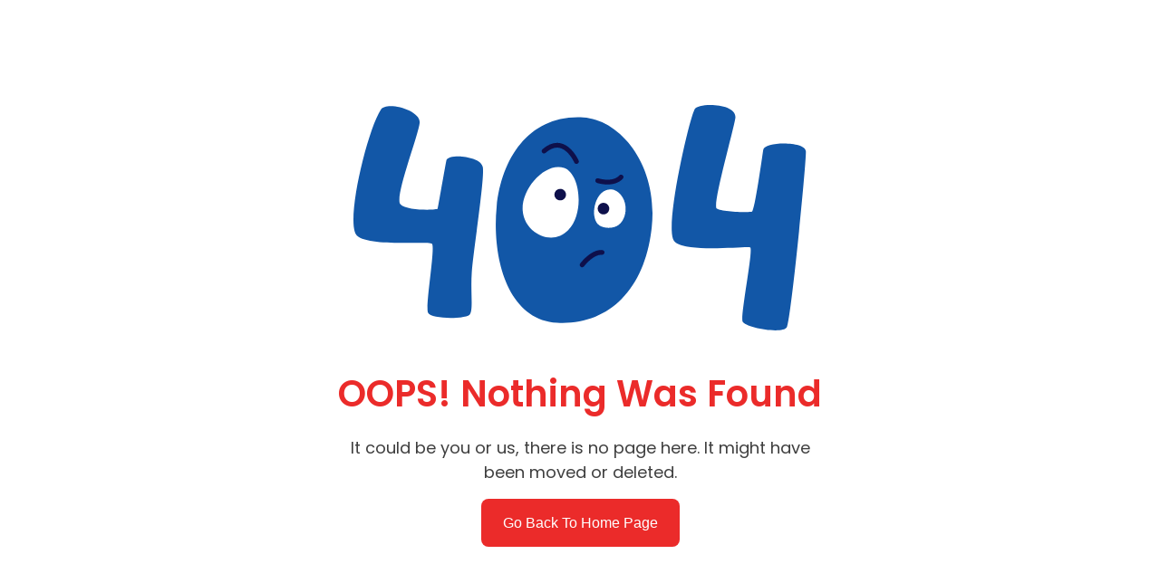

--- FILE ---
content_type: text/html; charset=utf-8
request_url: https://www.mcguffeedrug.com/multi-dose-pill-packaging
body_size: 31350
content:
<!DOCTYPE html><html lang="en"><head><meta charSet="utf-8"/><meta name="viewport" content="width=device-width, initial-scale=1"/><link rel="stylesheet" href="/_next/static/css/9983c16897d57892.css?dpl=dpl_DzCjoY4gY6AYTWyWLBPoMUkEGpBY" data-precedence="next"/><link rel="stylesheet" href="/_next/static/css/dfba75992a4a2dbe.css?dpl=dpl_DzCjoY4gY6AYTWyWLBPoMUkEGpBY" data-precedence="next"/><link rel="stylesheet" href="/_next/static/css/5a56e3c1761e58ad.css?dpl=dpl_DzCjoY4gY6AYTWyWLBPoMUkEGpBY" data-precedence="next"/><link rel="stylesheet" href="/_next/static/css/5aa9b42c4102e1fb.css?dpl=dpl_DzCjoY4gY6AYTWyWLBPoMUkEGpBY" data-precedence="next"/><link rel="preload" as="script" fetchPriority="low" href="/_next/static/chunks/webpack-20dd76131c41d470.js?dpl=dpl_DzCjoY4gY6AYTWyWLBPoMUkEGpBY"/><script src="/_next/static/chunks/fd9d1056-32302164cbed1e2d.js?dpl=dpl_DzCjoY4gY6AYTWyWLBPoMUkEGpBY" async=""></script><script src="/_next/static/chunks/2117-69b3d2e41943b266.js?dpl=dpl_DzCjoY4gY6AYTWyWLBPoMUkEGpBY" async=""></script><script src="/_next/static/chunks/main-app-be3d940aef6bd3eb.js?dpl=dpl_DzCjoY4gY6AYTWyWLBPoMUkEGpBY" async=""></script><script src="/_next/static/chunks/1644-7bf0cdf8a3ff28b5.js?dpl=dpl_DzCjoY4gY6AYTWyWLBPoMUkEGpBY" async=""></script><script src="/_next/static/chunks/app/layout-76ca81aef9e4a76f.js?dpl=dpl_DzCjoY4gY6AYTWyWLBPoMUkEGpBY" async=""></script><script src="/_next/static/chunks/f8025e75-5454de7a40760177.js?dpl=dpl_DzCjoY4gY6AYTWyWLBPoMUkEGpBY" async=""></script><script src="/_next/static/chunks/795d4814-4ed79f265f0424a7.js?dpl=dpl_DzCjoY4gY6AYTWyWLBPoMUkEGpBY" async=""></script><script src="/_next/static/chunks/53c13509-90b7426669a59b26.js?dpl=dpl_DzCjoY4gY6AYTWyWLBPoMUkEGpBY" async=""></script><script src="/_next/static/chunks/8e1d74a4-a609ffd7e7c72753.js?dpl=dpl_DzCjoY4gY6AYTWyWLBPoMUkEGpBY" async=""></script><script src="/_next/static/chunks/9c4e2130-02c178a4f8025396.js?dpl=dpl_DzCjoY4gY6AYTWyWLBPoMUkEGpBY" async=""></script><script src="/_next/static/chunks/5e22fd23-eb74f80dc25d7a6f.js?dpl=dpl_DzCjoY4gY6AYTWyWLBPoMUkEGpBY" async=""></script><script src="/_next/static/chunks/e34aaff9-bf0d6e5428e457bc.js?dpl=dpl_DzCjoY4gY6AYTWyWLBPoMUkEGpBY" async=""></script><script src="/_next/static/chunks/66ec4792-c2fc02eb496ebf65.js?dpl=dpl_DzCjoY4gY6AYTWyWLBPoMUkEGpBY" async=""></script><script src="/_next/static/chunks/ee560e2c-511e270736de68e6.js?dpl=dpl_DzCjoY4gY6AYTWyWLBPoMUkEGpBY" async=""></script><script src="/_next/static/chunks/eec3d76d-732c6f8bae589c87.js?dpl=dpl_DzCjoY4gY6AYTWyWLBPoMUkEGpBY" async=""></script><script src="/_next/static/chunks/e8686b1f-c405c072ff235df9.js?dpl=dpl_DzCjoY4gY6AYTWyWLBPoMUkEGpBY" async=""></script><script src="/_next/static/chunks/2972-4d3cc9b752fc3159.js?dpl=dpl_DzCjoY4gY6AYTWyWLBPoMUkEGpBY" async=""></script><script src="/_next/static/chunks/5762-e263543740493d39.js?dpl=dpl_DzCjoY4gY6AYTWyWLBPoMUkEGpBY" async=""></script><script src="/_next/static/chunks/630-cff67ddd4777a39a.js?dpl=dpl_DzCjoY4gY6AYTWyWLBPoMUkEGpBY" async=""></script><script src="/_next/static/chunks/app/(root)/%5B...slug%5D/page-e3416a5fd786aced.js?dpl=dpl_DzCjoY4gY6AYTWyWLBPoMUkEGpBY" async=""></script><link rel="preload" href="https://cdn.userway.org/widget.js" as="script"/><title>McGuffee&#x27;s Drug | Trusted Pharmacy in Mendenhall, MS</title><meta name="description" content="Local, friendly pharmacy care for the Mendenhall community. Count on McGuffee&#x27;s Drug for prescriptions, refills, wellness, and trusted service."/><link rel="canonical" href="undefined/multi-dose-pill-packaging"/><link rel="icon" href="https://cdn-dwcdf9abetc8g6bs.z03.azurefd.net/mediaprod/content/pharmacy_mcGuffee_drug/sharedPage/favIcon_20250702_75720ca4.svg"/><meta name="next-size-adjust"/><meta name="robots" content="noindex"/><script src="/_next/static/chunks/polyfills-42372ed130431b0a.js?dpl=dpl_DzCjoY4gY6AYTWyWLBPoMUkEGpBY" noModule=""></script></head><body class="__className_6bee3b" style="--textColors-body:63 63 63;--textColors-heading:26 26 26;--bgColors-light:232  242  253;--theme-primary:18  87  167;--theme-secondary-DEFAULT:235  43  42;--theme-secondary-dark:63 63 63;--theme-secondary-darker:14 21 37;--theme-third:244 113 33;--shade-light1:254 246 230;--shade-light2:255 251 243;--shade-light3:248 236 249;--border-200:207 221 226;--border-300:197 198 228;--border-400:149 151 200;--border-500:218 219 236;--border-600:219 227 235;--border-700:230 231 243;--gray-50:234  229  255;--gray-200:238 248 237;--gray-300:236 246 250;--gray-400:230 230 230;--gray-500:184 185 218;--gray-600:129 130 152;--black-600:24 5 2;--black-700:22 20 57;--white:255 255 255"><div class="Toastify"></div><style>#nprogress{pointer-events:none}#nprogress .bar{background:linear-gradient(90deg, rgb(18  87  167) 0%, #68cefd 100%);position:fixed;z-index:1600;top: 0;left:0;width:100%;height:5px}#nprogress .peg{display:block;position:absolute;right:0;width:100px;height:100%;box-shadow:0 0 10px #68cefd,0 0 5px rgb(18  87  167);opacity:1;-webkit-transform:rotate(3deg) translate(0px,-4px);-ms-transform:rotate(3deg) translate(0px,-4px);transform:rotate(3deg) translate(0px,-4px)}#nprogress .spinner{display:block;position:fixed;z-index:1600;top: 15px;right:15px}#nprogress .spinner-icon{width:18px;height:18px;box-sizing:border-box;border:2px solid transparent;border-top-color:linear-gradient(90deg, rgb(18  87  167) 0%, #68cefd 100%);border-left-color:linear-gradient(90deg, rgb(18  87  167) 0%, #68cefd 100%);border-radius:50%;-webkit-animation:nprogress-spinner 400ms linear infinite;animation:nprogress-spinner 400ms linear infinite}.nprogress-custom-parent{overflow:hidden;position:relative}.nprogress-custom-parent #nprogress .bar,.nprogress-custom-parent #nprogress .spinner{position:absolute}@-webkit-keyframes nprogress-spinner{0%{-webkit-transform:rotate(0deg)}100%{-webkit-transform:rotate(360deg)}}@keyframes nprogress-spinner{0%{transform:rotate(0deg)}100%{transform:rotate(360deg)}}</style><main class="flex h-screen w-full font-inter max-w-[1920px] mx-auto"><div class="flex size-full flex-col"><div class="root-layout"></div><!--$--><header class="relative"><div class="bg-white py-4 lg:py-0 shadow-lg transition-all duration-300 ease-in-out "><div class="mx-auto grid grid-flow-row grid-cols-12"><div class="col-span-2 place-self-center max-xl:hidden"><a href="/"><img alt="McGuffee&#x27;s Drug" loading="lazy" width="180" height="115" decoding="async" data-nimg="1" class="py-2 max-h-28 object-contain" style="color:transparent" src="https://cdn-dwcdf9abetc8g6bs.z03.azurefd.net/mediaprod/content/pharmacy_mcGuffee_drug/sharedPage/colored_logo_20250702_00dc1517.svg"/></a></div><div class="col-span-12 xl:col-span-10 flex-col border-l border-gray-400"><div class="border-b border-gray-400 py-4 px-4 sm:px-7 max-xl:hidden"><div class="text-sm font-medium animate-pulse"><div class="flex flex-col xl:flex-row justify-between items-center gap-5"><div class="flex gap-3 max-md:flex-col max-md:w-full"><div class="flex items-center md:justify-center"><div class="text-xl sm:self-center bg-gray-300 rounded-full w-6 h-6 mb-2 sm:mb-0"></div><div class="mx-2 flex text-left sm:text-center max-[375px]:flex-col items-start"><div class="flex text-[14px] max-sm:justify-center w-16 h-4 bg-gray-300 rounded"></div><div class="flex ml-1 text-[14px] w-20 h-4 bg-gray-300 rounded"></div></div></div><div class="flex items-center gap-2"><div class="text-xl bg-gray-300 rounded-full w-6 h-6"></div><div class="w-32 h-4 bg-gray-300 rounded"></div></div></div><div class="flex gap-3 max-md:flex-col max-md:w-full"><div class="flex items-center gap-2"><div class="text-xl bg-gray-300 rounded-full w-6 h-6"></div><div class="w-40 h-4 bg-gray-300 rounded"></div></div><div class="flex items-center gap-2"><div class="text-xl bg-gray-300 rounded-full w-6 h-6"></div><div class="w-64 h-4 bg-gray-300 rounded"></div></div></div></div></div></div><div class="pr-7 min-h-[90px] flex justify-between items-center "><div class="hidden xl:flex items-center justify-center h-full min-h-[90px] w-full"><ul class="flex xl:space-x-7 lg:space-x-4 relative z-30"><li class="block"><a class="nav-link py-5   " href="/">Home</a></li><li class="block"><a class="nav-link py-5   " href="/about">About Us</a></li><li class="relative flex group"><a class="nav-link py-5   " href="/services">Services</a><span class="self-center ms-1 group-hover:text-theme-primary transition-all duration-300"><svg stroke="currentColor" fill="currentColor" stroke-width="0" viewBox="0 0 24 24" class="text-xl" height="1em" width="1em" xmlns="http://www.w3.org/2000/svg"><path fill="none" d="M0 0h24v24H0V0z"></path><path d="M7.41 8.59 12 13.17l4.59-4.58L18 10l-6 6-6-6 1.41-1.41z"></path></svg></span><div class="absolute left-0 top-full min-w-[500px] z-10 py-3 px-2 opacity-0 transition-all duration-300 origin-top-left transform scale-0 invisible group-hover:visible group-hover:opacity-100 group-hover:scale-100 bg-white shadow-lg"><div class="w-full gap-3 flex"><ul class="flex-1"><li><a class="block px-4 py-2 whitespace-nowrap text-textColors-heading text-[15px] font-medium capitalize hover:text-theme-secondary hover:translate-x-2" href="/services/free-delivery">Free Delivery</a></li><li><a class="block px-4 py-2 whitespace-nowrap text-textColors-heading text-[15px] font-medium capitalize hover:text-theme-secondary hover:translate-x-2" href="/services/compounding">Compounding</a></li><li><a class="block px-4 py-2 whitespace-nowrap text-textColors-heading text-[15px] font-medium capitalize hover:text-theme-secondary hover:translate-x-2" href="/services/immunizations">Immunizations</a></li><li><a class="block px-4 py-2 whitespace-nowrap text-textColors-heading text-[15px] font-medium capitalize hover:text-theme-secondary hover:translate-x-2" href="/services/medicare-part-d-assessments">Medicare Part D Assessments</a></li><li><a class="block px-4 py-2 whitespace-nowrap text-textColors-heading text-[15px] font-medium capitalize hover:text-theme-secondary hover:translate-x-2" href="/services/amazon-hub-pickup">Amazon Hub Pickup</a></li><li><a class="block px-4 py-2 whitespace-nowrap text-textColors-heading text-[15px] font-medium capitalize hover:text-theme-secondary hover:translate-x-2" href="/services/med-sync-and-compliance-packaging">Med Sync and Compliance Packaging</a></li><li><a class="block px-4 py-2 whitespace-nowrap text-textColors-heading text-[15px] font-medium capitalize hover:text-theme-secondary hover:translate-x-2" href="/services/medication-therapy-management-mtm">Medication Therapy Management (MTM)</a></li><li><a class="block px-4 py-2 whitespace-nowrap text-textColors-heading text-[15px] font-medium capitalize hover:text-theme-secondary hover:translate-x-2" href="/services/over-the-counter-otc-products">Over-the-Counter (OTC) Products</a></li></ul><ul class="flex-1"><li><a class="block px-4 py-2 whitespace-nowrap text-textColors-heading text-[15px] font-medium capitalize hover:text-theme-secondary hover:translate-x-2" href="/services/diabetic-supplies">Diabetic Supplies</a></li><li><a class="block px-4 py-2 whitespace-nowrap text-textColors-heading text-[15px] font-medium capitalize hover:text-theme-secondary hover:translate-x-2" href="/services/prior-authorization-assistance">Prior Authorization Assistance</a></li><li><a class="block px-4 py-2 whitespace-nowrap text-textColors-heading text-[15px] font-medium capitalize hover:text-theme-secondary hover:translate-x-2" href="/services/medicare-open-enrollment">Medicare Open Enrollment</a></li><li><a class="block px-4 py-2 whitespace-nowrap text-textColors-heading text-[15px] font-medium capitalize hover:text-theme-secondary hover:translate-x-2" href="/services/durable-medical-equipment-dme">Durable Medical Equipment (DME)</a></li><li><a class="block px-4 py-2 whitespace-nowrap text-textColors-heading text-[15px] font-medium capitalize hover:text-theme-secondary hover:translate-x-2" href="/services/drive-thru">Drive-Thru</a></li><li><a class="block px-4 py-2 whitespace-nowrap text-textColors-heading text-[15px] font-medium capitalize hover:text-theme-secondary hover:translate-x-2" href="/services/pet-medications">Pet Medications</a></li><li><a class="block px-4 py-2 whitespace-nowrap text-textColors-heading text-[15px] font-medium capitalize hover:text-theme-secondary hover:translate-x-2" href="/services/in-house-loyalty-pricing">In-house loyalty pricing</a></li><li><a class="block px-4 py-2 whitespace-nowrap text-textColors-heading text-[15px] font-medium capitalize hover:text-theme-secondary hover:translate-x-2" href="/services/medication-adherence-patient-counseling">Medication Adherence &amp; Patient Counseling</a></li></ul></div></div></li><li class="block"><a class="nav-link py-5   " href="/compounding">Compounding</a></li><li class="block"><a class="nav-link py-5   " href="/appointment">Appointment</a></li><li class="relative flex group cursor-pointer 2xl:hidden max-xl:hidden"><div class="nav-link py-5 cursor-pointer">More</div><span class="self-center ms-1 group-hover:text-theme-primary transition-all duration-300"><svg stroke="currentColor" fill="currentColor" stroke-width="0" viewBox="0 0 24 24" class="text-xl" height="1em" width="1em" xmlns="http://www.w3.org/2000/svg"><path fill="none" d="M0 0h24v24H0V0z"></path><path d="M7.41 8.59 12 13.17l4.59-4.58L18 10l-6 6-6-6 1.41-1.41z"></path></svg></span><ul class="absolute left-0 top-full min-w-[250px] z-10 py-3 px-2 opacity-0 transition-all duration-300 origin-top-left transform scale-0 invisible group-hover:visible group-hover:opacity-100 group-hover:scale-100 bg-white shadow-lg"><li><a class="block px-4 py-2 text-theme-secondary-darker text-[15px] font-medium capitalize hover:text-theme-primary hover:translate-x-2" href="/team">Team</a></li><li><a class="block px-4 py-2 text-theme-secondary-darker text-[15px] font-medium capitalize hover:text-theme-primary hover:translate-x-2" href="/blogs">Blogs</a></li><li><a class="block px-4 py-2 text-theme-secondary-darker text-[15px] font-medium capitalize hover:text-theme-primary hover:translate-x-2" href="/contact">Contact Us</a></li></ul></li><li class="2xl:inline xl:hidden inline"><a class="nav-link py-5 " href="/team">Team</a></li><li class="2xl:inline xl:hidden inline"><a class="nav-link py-5 " href="/blogs">Blogs</a></li><li class="2xl:inline xl:hidden inline"><a class="nav-link py-5 " href="/contact">Contact Us</a></li></ul></div><div class="hidden xl:flex items-center space-x-4 pl-7 border-l border-gray-400 min-h-[90px] "><a href="https://patient.rxlocal.com/login" class="btn-secondary-v-2 h-full rounded-lg">Online Refill</a><a class="btn-transparent-v-2 h-full text-theme-secondary rounded-lg border-theme-primary" href="/transfer">Transfer</a></div><div class="col-span-2 xl:hidden place-self-center"><a href="/"><img alt="McGuffee&#x27;s Drug" loading="lazy" width="150" height="50" decoding="async" data-nimg="1" class="min-h-12 max-h-20 max-w-32 w-auto object-contain" style="color:transparent" src="https://cdn-dwcdf9abetc8g6bs.z03.azurefd.net/mediaprod/content/pharmacy_mcGuffee_drug/sharedPage/colored_logo_20250702_00dc1517.svg"/></a></div><div class="xl:hidden flex items-center"><button class="w-12 h-12 text-center shadow-[0_2px_5px_0px_rgba(0,0,0,0.2)] relative cursor-pointer leading-4 text-lg flex justify-center  items-center bg-white rounded-lg"><svg width="18" height="18" viewBox="0 0 18 18" fill="none" xmlns="http://www.w3.org/2000/svg"><path d="M0 2C0 0.895431 0.895431 0 2 0C3.10457 0 4 0.895431 4 2C4 3.10457 3.10457 4 2 4C0.895431 4 0 3.10457 0 2Z" fill="#3B5898"></path><path d="M0 9C0 7.89543 0.895431 7 2 7C3.10457 7 4 7.89543 4 9C4 10.1046 3.10457 11 2 11C0.895431 11 0 10.1046 0 9Z" fill="#3B5898"></path><path d="M0 16C0 14.8954 0.895431 14 2 14C3.10457 14 4 14.8954 4 16C4 17.1046 3.10457 18 2 18C0.895431 18 0 17.1046 0 16Z" fill="#3B5898"></path><path d="M7 2C7 0.895431 7.89543 0 9 0C10.1046 0 11 0.895431 11 2C11 3.10457 10.1046 4 9 4C7.89543 4 7 3.10457 7 2Z" fill="#3B5898"></path><path d="M7 9C7 7.89543 7.89543 7 9 7C10.1046 7 11 7.89543 11 9C11 10.1046 10.1046 11 9 11C7.89543 11 7 10.1046 7 9Z" fill="#3B5898"></path><path d="M7 16C7 14.8954 7.89543 14 9 14C10.1046 14 11 14.8954 11 16C11 17.1046 10.1046 18 9 18C7.89543 18 7 17.1046 7 16Z" fill="#3B5898"></path><path d="M14 2C14 0.895431 14.8954 0 16 0C17.1046 0 18 0.895431 18 2C18 3.10457 17.1046 4 16 4C14.8954 4 14 3.10457 14 2Z" fill="#3B5898"></path><path d="M14 9C14 7.89543 14.8954 7 16 7C17.1046 7 18 7.89543 18 9C18 10.1046 17.1046 11 16 11C14.8954 11 14 10.1046 14 9Z" fill="#3B5898"></path><path d="M14 16C14 14.8954 14.8954 14 16 14C17.1046 14 18 14.8954 18 16C18 17.1046 17.1046 18 16 18C14.8954 18 14 17.1046 14 16Z" fill="#3B5898"></path></svg></button></div></div></div></div></div><div class="fixed top-0 right-0 h-full z-50 bg-white w-full sm:w-[40vw]
        transform transition-transform duration-300 ease-in-out
        overflow-x-hidden overflow-y-auto
        translate-x-full"><div class="flex flex-col h-full pb-6 relative"><div class="flex justify-between items-center px-6 py-6 h-28"><a href="/"><img alt="McGuffee&#x27;s Drug" loading="lazy" width="150" height="50" decoding="async" data-nimg="1" class="min-h-12 max-h-20 max-w-32 w-auto object-contain" style="color:transparent" src="https://cdn-dwcdf9abetc8g6bs.z03.azurefd.net/mediaprod/content/pharmacy_mcGuffee_drug/sharedPage/colored_logo_20250702_00dc1517.svg"/></a><button class="text-3xl w-12 h-12 hover:text-theme-primary transition-all duration-300">×</button></div><ul class="flex flex-col"><li class=""><a class="text-base navB-mobile-nav-link py-3 border-t w-full " href="/">Home</a></li><li class=""><a class="text-base navB-mobile-nav-link py-3 border-t w-full " href="/about">About Us</a></li><li><a class="text-base w-full relative flex items-center justify-between navB-mobile-nav-link py-4" href="/services">Services<button class="text-lg absolute right-4 top-1/2 -translate-y-1/2 p-4 hover:brightness-150 rounded-lg"><svg class="-rotate-90" stroke="currentColor" fill="currentColor" stroke-width="0" version="1.1" viewBox="0 0 17 17" color="inherit" height="16px" width="16px" xmlns="http://www.w3.org/2000/svg"><path d="M16.354 5.075l-7.855 7.854-7.853-7.854 0.707-0.707 7.145 7.146 7.148-7.147 0.708 0.708z"></path></svg></button></a><ul class="bg-white absolute top-24 right-0 w-full h-[150%] transition-all duration-200 z-[100] translate-x-full"><div class="text-[18px] leading-[27px] !flex items-center gap-2 navB-mobile-nav-link py-4 mt-[1px] menu-item-has-children activeB-link !brightness-100 relative select-none cursor-pointer"><svg class="rotate-90 h-[1lh]" stroke="currentColor" fill="currentColor" stroke-width="0" version="1.1" viewBox="0 0 17 17" color="inherit" height="16px" width="16px" xmlns="http://www.w3.org/2000/svg"><path d="M16.354 5.075l-7.855 7.854-7.853-7.854 0.707-0.707 7.145 7.146 7.148-7.147 0.708 0.708z"></path></svg>Services</div><li><a class="navB-mobile-nav-link bg-white py-4 mt-[1px] !bg-white" href="/services/free-delivery">Free Delivery</a></li><li><a class="navB-mobile-nav-link bg-white py-4 mt-[1px] !bg-white" href="/services/compounding">Compounding</a></li><li><a class="navB-mobile-nav-link bg-white py-4 mt-[1px] !bg-white" href="/services/immunizations">Immunizations</a></li><li><a class="navB-mobile-nav-link bg-white py-4 mt-[1px] !bg-white" href="/services/medicare-part-d-assessments">Medicare Part D Assessments</a></li><li><a class="navB-mobile-nav-link bg-white py-4 mt-[1px] !bg-white" href="/services/amazon-hub-pickup">Amazon Hub Pickup</a></li><li><a class="navB-mobile-nav-link bg-white py-4 mt-[1px] !bg-white" href="/services/med-sync-and-compliance-packaging">Med Sync and Compliance Packaging</a></li><li><a class="navB-mobile-nav-link bg-white py-4 mt-[1px] !bg-white" href="/services/medication-therapy-management-mtm">Medication Therapy Management (MTM)</a></li><li><a class="navB-mobile-nav-link bg-white py-4 mt-[1px] !bg-white" href="/services/over-the-counter-otc-products">Over-the-Counter (OTC) Products</a></li><li><a class="navB-mobile-nav-link bg-white py-4 mt-[1px] !bg-white" href="/services/diabetic-supplies">Diabetic Supplies</a></li><li><a class="navB-mobile-nav-link bg-white py-4 mt-[1px] !bg-white" href="/services/prior-authorization-assistance">Prior Authorization Assistance</a></li><li><a class="navB-mobile-nav-link bg-white py-4 mt-[1px] !bg-white" href="/services/medicare-open-enrollment">Medicare Open Enrollment</a></li><li><a class="navB-mobile-nav-link bg-white py-4 mt-[1px] !bg-white" href="/services/durable-medical-equipment-dme">Durable Medical Equipment (DME)</a></li><li><a class="navB-mobile-nav-link bg-white py-4 mt-[1px] !bg-white" href="/services/drive-thru">Drive-Thru</a></li><li><a class="navB-mobile-nav-link bg-white py-4 mt-[1px] !bg-white" href="/services/pet-medications">Pet Medications</a></li><li><a class="navB-mobile-nav-link bg-white py-4 mt-[1px] !bg-white" href="/services/in-house-loyalty-pricing">In-house loyalty pricing</a></li><li><a class="navB-mobile-nav-link bg-white py-4 mt-[1px] !bg-white" href="/services/medication-adherence-patient-counseling">Medication Adherence &amp; Patient Counseling</a></li></ul></li><li class=""><a class="text-base navB-mobile-nav-link py-3 border-t w-full " href="/compounding">Compounding</a></li><li class=""><a class="text-base navB-mobile-nav-link py-3 border-t w-full " href="/appointment">Appointment</a></li><li class=""><a class="text-base navB-mobile-nav-link py-3 border-t w-full " href="https://patient.rxlocal.com/login">Online Refill</a></li><li class=""><a class="text-base navB-mobile-nav-link py-3 border-t w-full " href="/transfer">Transfer</a></li><li class="navB-mobile-nav-link py-3 border-t "><a class="text-base" href="/mobile">Mobile</a></li><li class="navB-mobile-nav-link py-3 border-t "><a class="text-base" href="/team">Team</a></li><li class="navB-mobile-nav-link py-3 border-t "><a class="text-base" href="/blogs">Blogs</a></li><li class="navB-mobile-nav-link py-3 border-t "><a class="text-base" href="/contact">Contact Us</a></li></ul><div class="flex flex-col border-t pt-8 px-6"></div></div></div><div class="fixed w-full h-full top-0 left-0 right-0 bottom-0 bg-[#000000] bg-opacity-50 z-40 duration-300 ease-in-out invisible opacity-0 pointer-events-none"></div></header><!--/$--><!--$!--><template data-dgst="NEXT_NOT_FOUND"></template><div class="flex gap-2 w-full h-full min-h-screen justify-center items-center"><div class="w-4 h-4 rounded-full animate-pulse bg-theme-primary"></div><div class="w-4 h-4 rounded-full animate-pulse bg-theme-primary"></div><div class="w-4 h-4 rounded-full animate-pulse bg-theme-primary"></div></div><!--/$--><!--$?--><template id="B:0"></template><!--$--><footer class="relative flex flex-col mt-36"><div class="w-[90%] lg:w-[77%] z-[13] mx-auto mt-[-100px]"><div class="p-6 bg-white rounded shadow space-y-4"><div class="w-3/4 h-6 bg-gray-400 animate-pulse rounded"></div><div class="flex space-x-4"><div class="flex-1 h-10 bg-gray-400 animate-pulse rounded"></div><div class="w-24 h-10 bg-gray-400 animate-pulse rounded"></div></div></div></div><div class="absolute pt-8 inset-0 bg-bgColors-light pointer-events-none z-10"></div><div class="container z-[12] relative"><div class="grid grid-cols-1 md:grid-cols-2 lg:grid-cols-12 gap-10 lg:gap-y-16 my-16"><div class="lg:col-span-3 space-y-4"><div class="space-y-4"><div class="w-32 h-8 bg-gray-400 animate-pulse rounded"></div><div class="w-44 h-4 bg-gray-400 animate-pulse rounded"></div><div class="w-28 h-4 bg-gray-400 animate-pulse rounded"></div></div><div class="flex space-x-4 mt-4"><div class="w-8 h-8 bg-gray-400 animate-pulse rounded-full"></div><div class="w-8 h-8 bg-gray-400 animate-pulse rounded-full"></div><div class="w-8 h-8 bg-gray-400 animate-pulse rounded-full"></div><div class="w-8 h-8 bg-gray-400 animate-pulse rounded-full"></div></div></div><div class="lg:col-span-2"><ul class="space-y-3"><li class="w-36 h-4 bg-gray-400 animate-pulse rounded"></li><li class="w-36 h-4 bg-gray-400 animate-pulse rounded"></li><li class="w-36 h-4 bg-gray-400 animate-pulse rounded"></li><li class="w-36 h-4 bg-gray-400 animate-pulse rounded"></li><li class="w-36 h-4 bg-gray-400 animate-pulse rounded"></li></ul></div><div class="lg:col-span-3"><div class="space-y-3"><div class="w-40 h-6 bg-gray-400 animate-pulse rounded"></div><div class="w-32 h-4 bg-gray-400 animate-pulse rounded"></div><div class="w-32 h-4 bg-gray-400 animate-pulse rounded"></div><div class="w-32 h-4 bg-gray-400 animate-pulse rounded"></div><div class="w-32 h-4 bg-gray-400 animate-pulse rounded"></div></div></div><div class="lg:col-span-4"><div class="space-y-4"><div class="w-40 h-6 bg-gray-400 animate-pulse rounded"></div><div class="w-64 h-4 bg-gray-400 animate-pulse rounded"></div><div class="w-48 h-4 bg-gray-400 animate-pulse rounded"></div></div></div></div></div><div class="py-[25px] flex-center text-white z-20 bg-theme-primary"><div class="w-64 h-4 bg-gray-300 animate-pulse rounded"></div></div></footer><!--/$--><!--/$--></div></main><script src="/_next/static/chunks/webpack-20dd76131c41d470.js?dpl=dpl_DzCjoY4gY6AYTWyWLBPoMUkEGpBY" async=""></script><script>(self.__next_f=self.__next_f||[]).push([0]);self.__next_f.push([2,null])</script><script>self.__next_f.push([1,"1:HL[\"/_next/static/media/0484562807a97172-s.p.woff2\",\"font\",{\"crossOrigin\":\"\",\"type\":\"font/woff2\"}]\n2:HL[\"/_next/static/media/8888a3826f4a3af4-s.p.woff2\",\"font\",{\"crossOrigin\":\"\",\"type\":\"font/woff2\"}]\n3:HL[\"/_next/static/media/b957ea75a84b6ea7-s.p.woff2\",\"font\",{\"crossOrigin\":\"\",\"type\":\"font/woff2\"}]\n4:HL[\"/_next/static/media/eafabf029ad39a43-s.p.woff2\",\"font\",{\"crossOrigin\":\"\",\"type\":\"font/woff2\"}]\n5:HL[\"/_next/static/css/9983c16897d57892.css?dpl=dpl_DzCjoY4gY6AYTWyWLBPoMUkEGpBY\",\"style\"]\n6:HL[\"/_next/static/css/dfba75992a4a2dbe.css?dpl=dpl_DzCjoY4gY6AYTWyWLBPoMUkEGpBY\",\"style\"]\n7:HL[\"/_next/static/css/5a56e3c1761e58ad.css?dpl=dpl_DzCjoY4gY6AYTWyWLBPoMUkEGpBY\",\"style\"]\n8:HL[\"/_next/static/css/5aa9b42c4102e1fb.css?dpl=dpl_DzCjoY4gY6AYTWyWLBPoMUkEGpBY\",\"style\"]\n"])</script><script>self.__next_f.push([1,"9:I[12846,[],\"\"]\nc:I[4707,[],\"\"]\ne:I[36423,[],\"\"]\n12:I[61060,[],\"\"]\nd:[\"slug\",\"multi-dose-pill-packaging\",\"c\"]\n13:[]\n0:[\"$\",\"$L9\",null,{\"buildId\":\"atqBo-8lmM-MmkeKsCjp0\",\"assetPrefix\":\"\",\"urlParts\":[\"\",\"multi-dose-pill-packaging\"],\"initialTree\":[\"\",{\"children\":[\"(root)\",{\"children\":[[\"slug\",\"multi-dose-pill-packaging\",\"c\"],{\"children\":[\"__PAGE__\",{}]}]}]},\"$undefined\",\"$undefined\",true],\"initialSeedData\":[\"\",{\"children\":[\"(root)\",{\"children\":[[\"slug\",\"multi-dose-pill-packaging\",\"c\"],{\"children\":[\"__PAGE__\",{},[[\"$La\",\"$Lb\",null],null],null]},[null,[\"$\",\"$Lc\",null,{\"parallelRouterKey\":\"children\",\"segmentPath\":[\"children\",\"(root)\",\"children\",\"$d\",\"children\"],\"error\":\"$undefined\",\"errorStyles\":\"$undefined\",\"errorScripts\":\"$undefined\",\"template\":[\"$\",\"$Le\",null,{}],\"templateStyles\":\"$undefined\",\"templateScripts\":\"$undefined\",\"notFound\":\"$undefined\",\"notFoundStyles\":\"$undefined\"}]],null]},[[[[\"$\",\"link\",\"0\",{\"rel\":\"stylesheet\",\"href\":\"/_next/static/css/5aa9b42c4102e1fb.css?dpl=dpl_DzCjoY4gY6AYTWyWLBPoMUkEGpBY\",\"precedence\":\"next\",\"crossOrigin\":\"$undefined\"}]],\"$Lf\"],null],[[\"$\",\"div\",null,{\"className\":\"flex gap-2 w-full h-full min-h-screen justify-center items-center\",\"children\":[[\"$\",\"div\",null,{\"className\":\"w-4 h-4 rounded-full animate-pulse bg-theme-primary\"}],[\"$\",\"div\",null,{\"className\":\"w-4 h-4 rounded-full animate-pulse bg-theme-primary\"}],[\"$\",\"div\",null,{\"className\":\"w-4 h-4 rounded-full animate-pulse bg-theme-primary\"}]]}],[],[]]]},[[[[\"$\",\"link\",\"0\",{\"rel\":\"stylesheet\",\"href\":\"/_next/static/css/9983c16897d57892.css?dpl=dpl_DzCjoY4gY6AYTWyWLBPoMUkEGpBY\",\"precedence\":\"next\",\"crossOrigin\":\"$undefined\"}],[\"$\",\"link\",\"1\",{\"rel\":\"stylesheet\",\"href\":\"/_next/static/css/dfba75992a4a2dbe.css?dpl=dpl_DzCjoY4gY6AYTWyWLBPoMUkEGpBY\",\"precedence\":\"next\",\"crossOrigin\":\"$undefined\"}],[\"$\",\"link\",\"2\",{\"rel\":\"stylesheet\",\"href\":\"/_next/static/css/5a56e3c1761e58ad.css?dpl=dpl_DzCjoY4gY6AYTWyWLBPoMUkEGpBY\",\"precedence\":\"next\",\"crossOrigin\":\"$undefined\"}]],\"$L10\"],null],null],\"couldBeIntercepted\":false,\"initialHead\":[null,\"$L11\""])</script><script>self.__next_f.push([1,"],\"globalErrorComponent\":\"$12\",\"missingSlots\":\"$W13\"}]\nb:E{\"digest\":\"NEXT_NOT_FOUND\"}\n"])</script><script>self.__next_f.push([1,"11:[[\"$\",\"meta\",\"0\",{\"name\":\"viewport\",\"content\":\"width=device-width, initial-scale=1\"}],[\"$\",\"meta\",\"1\",{\"charSet\":\"utf-8\"}],[\"$\",\"title\",\"2\",{\"children\":\"McGuffee's Drug | Trusted Pharmacy in Mendenhall, MS\"}],[\"$\",\"meta\",\"3\",{\"name\":\"description\",\"content\":\"Local, friendly pharmacy care for the Mendenhall community. Count on McGuffee's Drug for prescriptions, refills, wellness, and trusted service.\"}],[\"$\",\"link\",\"4\",{\"rel\":\"canonical\",\"href\":\"undefined/multi-dose-pill-packaging\"}],[\"$\",\"link\",\"5\",{\"rel\":\"icon\",\"href\":\"https://cdn-dwcdf9abetc8g6bs.z03.azurefd.net/mediaprod/content/pharmacy_mcGuffee_drug/sharedPage/favIcon_20250702_75720ca4.svg\"}],[\"$\",\"meta\",\"6\",{\"name\":\"next-size-adjust\"}]]\na:null\n"])</script><script>self.__next_f.push([1,"14:I[7409,[\"1644\",\"static/chunks/1644-7bf0cdf8a3ff28b5.js?dpl=dpl_DzCjoY4gY6AYTWyWLBPoMUkEGpBY\",\"3185\",\"static/chunks/app/layout-76ca81aef9e4a76f.js?dpl=dpl_DzCjoY4gY6AYTWyWLBPoMUkEGpBY\"],\"ToastContainer\"]\n15:I[7409,[\"1644\",\"static/chunks/1644-7bf0cdf8a3ff28b5.js?dpl=dpl_DzCjoY4gY6AYTWyWLBPoMUkEGpBY\",\"3185\",\"static/chunks/app/layout-76ca81aef9e4a76f.js?dpl=dpl_DzCjoY4gY6AYTWyWLBPoMUkEGpBY\"],\"Slide\"]\n16:I[36539,[\"1644\",\"static/chunks/1644-7bf0cdf8a3ff28b5.js?dpl=dpl_DzCjoY4gY6AYTWyWLBPoMUkEGpBY\",\"3185\",\"static/chunks/app/layout-76ca81aef9e4a76f.js?dpl=dpl_DzCjoY4gY6AYTWyWLBPoMUkEGpBY\"],\"\"]\n17:I[72972,[\"6950\",\"static/chunks/f8025e75-5454de7a40760177.js?dpl=dpl_DzCjoY4gY6AYTWyWLBPoMUkEGpBY\",\"6051\",\"static/chunks/795d4814-4ed79f265f0424a7.js?dpl=dpl_DzCjoY4gY6AYTWyWLBPoMUkEGpBY\",\"7240\",\"static/chunks/53c13509-90b7426669a59b26.js?dpl=dpl_DzCjoY4gY6AYTWyWLBPoMUkEGpBY\",\"7699\",\"static/chunks/8e1d74a4-a609ffd7e7c72753.js?dpl=dpl_DzCjoY4gY6AYTWyWLBPoMUkEGpBY\",\"5706\",\"static/chunks/9c4e2130-02c178a4f8025396.js?dpl=dpl_DzCjoY4gY6AYTWyWLBPoMUkEGpBY\",\"5452\",\"static/chunks/5e22fd23-eb74f80dc25d7a6f.js?dpl=dpl_DzCjoY4gY6AYTWyWLBPoMUkEGpBY\",\"1994\",\"static/chunks/e34aaff9-bf0d6e5428e457bc.js?dpl=dpl_DzCjoY4gY6AYTWyWLBPoMUkEGpBY\",\"8422\",\"static/chunks/66ec4792-c2fc02eb496ebf65.js?dpl=dpl_DzCjoY4gY6AYTWyWLBPoMUkEGpBY\",\"9956\",\"static/chunks/ee560e2c-511e270736de68e6.js?dpl=dpl_DzCjoY4gY6AYTWyWLBPoMUkEGpBY\",\"6305\",\"static/chunks/eec3d76d-732c6f8bae589c87.js?dpl=dpl_DzCjoY4gY6AYTWyWLBPoMUkEGpBY\",\"1544\",\"static/chunks/e8686b1f-c405c072ff235df9.js?dpl=dpl_DzCjoY4gY6AYTWyWLBPoMUkEGpBY\",\"2972\",\"static/chunks/2972-4d3cc9b752fc3159.js?dpl=dpl_DzCjoY4gY6AYTWyWLBPoMUkEGpBY\",\"1644\",\"static/chunks/1644-7bf0cdf8a3ff28b5.js?dpl=dpl_DzCjoY4gY6AYTWyWLBPoMUkEGpBY\",\"5762\",\"static/chunks/5762-e263543740493d39.js?dpl=dpl_DzCjoY4gY6AYTWyWLBPoMUkEGpBY\",\"630\",\"static/chunks/630-cff67ddd4777a39a.js?dpl=dpl_DzCjoY4gY6AYTWyWLBPoMUkEGpBY\",\"6129\",\"static/chunks/app/(root)/%5B...slug%5D/page-e3416a5fd786aced.js?dpl=dpl_DzCjoY4gY6AYTWyWLBPoMUkEGpBY\"],\"\"]\n18:I[880"])</script><script>self.__next_f.push([1,"03,[\"1644\",\"static/chunks/1644-7bf0cdf8a3ff28b5.js?dpl=dpl_DzCjoY4gY6AYTWyWLBPoMUkEGpBY\",\"3185\",\"static/chunks/app/layout-76ca81aef9e4a76f.js?dpl=dpl_DzCjoY4gY6AYTWyWLBPoMUkEGpBY\"],\"\"]\n"])</script><script>self.__next_f.push([1,"10:[\"$\",\"html\",null,{\"lang\":\"en\",\"children\":[\"$\",\"body\",null,{\"className\":\"__className_6bee3b\",\"style\":{\"--textColors-body\":\"63 63 63\",\"--textColors-heading\":\"26 26 26\",\"--bgColors-light\":\"232  242  253\",\"--theme-primary\":\"18  87  167\",\"--theme-secondary-DEFAULT\":\"235  43  42\",\"--theme-secondary-dark\":\"63 63 63\",\"--theme-secondary-darker\":\"14 21 37\",\"--theme-third\":\"244 113 33\",\"--shade-light1\":\"254 246 230\",\"--shade-light2\":\"255 251 243\",\"--shade-light3\":\"248 236 249\",\"--border-200\":\"207 221 226\",\"--border-300\":\"197 198 228\",\"--border-400\":\"149 151 200\",\"--border-500\":\"218 219 236\",\"--border-600\":\"219 227 235\",\"--border-700\":\"230 231 243\",\"--gray-50\":\"234  229  255\",\"--gray-200\":\"238 248 237\",\"--gray-300\":\"236 246 250\",\"--gray-400\":\"230 230 230\",\"--gray-500\":\"184 185 218\",\"--gray-600\":\"129 130 152\",\"--black-600\":\"24 5 2\",\"--black-700\":\"22 20 57\",\"--white\":\"255 255 255\"},\"children\":[[\"$\",\"$L14\",null,{\"position\":\"top-center\",\"autoClose\":3000,\"hideProgressBar\":false,\"newestOnTop\":false,\"closeOnClick\":true,\"rtl\":false,\"pauseOnFocusLoss\":true,\"draggable\":true,\"pauseOnHover\":true,\"transition\":\"$15\"}],[\"$\",\"$L16\",null,{\"color\":\"linear-gradient(90deg, rgb(18  87  167) 0%, #68cefd 100%)\",\"initialPosition\":0.08,\"crawlSpeed\":200,\"height\":5,\"crawl\":true,\"showSpinner\":true,\"easing\":\"ease\",\"speed\":200,\"shadow\":\"0 0 10px #68cefd,0 0 5px rgb(18  87  167)\"}],[\"$\",\"$Lc\",null,{\"parallelRouterKey\":\"children\",\"segmentPath\":[\"children\"],\"error\":\"$undefined\",\"errorStyles\":\"$undefined\",\"errorScripts\":\"$undefined\",\"template\":[\"$\",\"$Le\",null,{}],\"templateStyles\":\"$undefined\",\"templateScripts\":\"$undefined\",\"notFound\":[\"$\",\"section\",null,{\"className\":\"error-area\",\"children\":[\"$\",\"div\",null,{\"className\":\"container py-16 flex justify-center items-center h-screen \",\"children\":[\"$\",\"div\",null,{\"className\":\"w-full text-center\",\"children\":[[\"$\",\"div\",null,{\"className\":\"max-w-[500px] mx-auto\",\"children\":[\"$\",\"svg\",null,{\"xmlns\":\"http://www.w3.org/2000/svg\",\"viewBox\":\"0 0 649 323\",\"fill\":\"none\",\"className\":\"text-theme-primary \",\"children\":[[\"$\",\"path\",null,{\"d\":\"M39.3651 6.43777C47.246 -5.80467 96.8509 7.09739 94.8741 25.6194C92.8973 44.1413 58.6061 132.108 67.146 142.028C75.6858 151.949 119.966 150.629 120.625 148.651C121.284 146.672 131.195 88.4674 133.172 79.2064C135.148 69.9454 182.724 71.9243 185.36 89.127C187.995 106.33 171.495 210.813 169.492 239.915C167.489 269.017 172.128 294.795 166.198 300.758C160.241 306.721 110.689 307.38 106.735 297.46C102.781 287.539 117.594 203.557 112.481 198.913C107.394 194.296 22.1537 203.531 4.96856 187.014C-12.1638 170.471 18.8853 38.1784 39.3651 6.43777Z\",\"fill\":\"currentcolor\"}],[\"$\",\"path\",null,{\"d\":\"M488.498 6.41139C493.4 -4.06329 550.78 -2.95514 546.932 19.1551C543.084 41.2654 513.985 143.268 520.258 148.149C526.531 153.031 567.017 154.376 570.891 152.793C574.766 151.21 585.098 76.3041 586.969 64.2464C588.841 52.1886 647.065 51.7137 648.013 66.2252C648.962 80.7368 626.585 308.198 620.707 318.541C614.829 328.857 560.559 319.148 557.317 310.098C554.075 301.048 573.052 206.327 568.282 204.006C563.511 201.684 472.868 212.897 459.083 194.56C445.298 176.223 479.193 26.2262 488.498 6.41139Z\",\"fill\":\"currentcolor\"}],[\"$\",\"path\",null,{\"d\":\"M329.403 17.6776C381.539 20.8438 437.1 85.143 427.19 175.748C417.279 266.352 363.774 315.955 291.739 311.998C219.703 308.04 197.932 216.749 205.18 145.326C212.429 73.9031 253.415 13.0603 329.403 17.6776Z\",\"fill\":\"currentcolor\"}],[\"$\",\"path\",null,{\"d\":\"M301.86 90.1824C324.554 98.1242 331.591 154.297 307.817 179.125C284.042 203.926 244.4 182.766 242.397 151.025C240.394 119.285 275.423 80.9214 301.86 90.1824Z\",\"fill\":\"white\"}],[\"$\",\"path\",null,{\"d\":\"M373.869 121.897C376.109 122.715 378.191 124.087 380.01 125.67C389.13 133.611 391.976 147.411 388.365 158.967C386.837 163.848 384.174 168.545 380.089 171.632C375.081 175.405 368.439 176.46 362.219 175.774C357.659 175.273 352.993 173.822 349.857 170.471C347.617 168.096 346.351 164.956 345.534 161.817C341.581 146.513 350.331 118.519 370.785 121.158C371.865 121.29 372.893 121.554 373.869 121.897Z\",\"fill\":\"white\"}],[\"$\",\"path\",null,{\"d\":\"M358.133 156.751C362.704 156.751 366.409 153.042 366.409 148.466C366.409 143.89 362.704 140.181 358.133 140.181C353.562 140.181 349.857 143.89 349.857 148.466C349.857 153.042 353.562 156.751 358.133 156.751Z\",\"fill\":\"#0E104B\"}],[\"$\",\"path\",null,{\"d\":\"M296.167 136.698C300.737 136.698 304.443 132.989 304.443 128.414C304.443 123.838 300.737 120.129 296.167 120.129C291.596 120.129 287.89 123.838 287.89 128.414C287.89 132.989 291.596 136.698 296.167 136.698Z\",\"fill\":\"#0E104B\"}],[\"$\",\"path\",null,{\"d\":\"M327.532 232.527C326.82 232.527 326.082 232.29 325.476 231.841C323.974 230.707 323.658 228.543 324.791 227.039C325.423 226.195 340.526 206.406 356.42 207.778C358.318 207.937 359.688 209.599 359.53 211.499C359.372 213.398 357.711 214.77 355.814 214.612C345.771 213.741 333.937 226.274 330.247 231.182C329.588 232.052 328.56 232.527 327.532 232.527Z\",\"fill\":\"#0E104B\"}],[\"$\",\"path\",null,{\"d\":\"M363.932 113.902C355.919 113.902 349.303 111.791 348.803 111.633C347.01 111.053 346.035 109.1 346.615 107.306C347.195 105.512 349.145 104.536 350.938 105.116C351.148 105.169 371.048 111.501 380.827 100.895C382.119 99.4962 384.28 99.417 385.677 100.71C387.074 102.003 387.153 104.166 385.861 105.565C379.746 112.134 371.259 113.902 363.932 113.902Z\",\"fill\":\"#0E104B\"}],[\"$\",\"path\",null,{\"d\":\"M319.414 84.4042C318.096 84.4042 316.831 83.6391 316.277 82.3462C316.198 82.1615 308.265 64.3519 295.244 61.4496C288.945 60.0512 282.197 62.4258 275.212 68.5735C273.789 69.8135 271.628 69.6816 270.389 68.2568C269.15 66.8321 269.282 64.6685 270.705 63.4285C279.43 55.7769 288.207 52.8746 296.773 54.8007C313.194 58.4945 322.208 78.7843 322.577 79.6286C323.341 81.37 322.551 83.3752 320.811 84.1404C320.337 84.2987 319.862 84.4042 319.414 84.4042Z\",\"fill\":\"#0E104B\"}]]}]}],[\"$\",\"div\",null,{\"className\":\"mt-10\",\"children\":[[\"$\",\"h2\",null,{\"className\":\"heading-h2 text-theme-secondary\",\"children\":\"OOPS! Nothing Was Found\"}],[\"$\",\"p\",null,{\"className\":\"body-text-1 my-4\",\"children\":[\"It could be you or us, there is no page here. It might have \",[\"$\",\"br\",null,{}],\" \",\"been moved or deleted.\"]}],[\"$\",\"$L17\",null,{\"href\":\"/\",\"className\":\"btn-secondary-v-1\",\"children\":\"Go Back To Home Page\"}]]}]]}]}]}],\"notFoundStyles\":[]}],[\"$\",\"$L18\",null,{\"src\":\"https://cdn.userway.org/widget.js\",\"data-account\":\"oHH6qG2lQ9\",\"strategy\":\"afterInteractive\"}]]}]}]\n"])</script><script>self.__next_f.push([1,"19:\"$Sreact.suspense\"\n1a:I[70049,[\"6950\",\"static/chunks/f8025e75-5454de7a40760177.js?dpl=dpl_DzCjoY4gY6AYTWyWLBPoMUkEGpBY\",\"6051\",\"static/chunks/795d4814-4ed79f265f0424a7.js?dpl=dpl_DzCjoY4gY6AYTWyWLBPoMUkEGpBY\",\"7240\",\"static/chunks/53c13509-90b7426669a59b26.js?dpl=dpl_DzCjoY4gY6AYTWyWLBPoMUkEGpBY\",\"7699\",\"static/chunks/8e1d74a4-a609ffd7e7c72753.js?dpl=dpl_DzCjoY4gY6AYTWyWLBPoMUkEGpBY\",\"5706\",\"static/chunks/9c4e2130-02c178a4f8025396.js?dpl=dpl_DzCjoY4gY6AYTWyWLBPoMUkEGpBY\",\"5452\",\"static/chunks/5e22fd23-eb74f80dc25d7a6f.js?dpl=dpl_DzCjoY4gY6AYTWyWLBPoMUkEGpBY\",\"1994\",\"static/chunks/e34aaff9-bf0d6e5428e457bc.js?dpl=dpl_DzCjoY4gY6AYTWyWLBPoMUkEGpBY\",\"8422\",\"static/chunks/66ec4792-c2fc02eb496ebf65.js?dpl=dpl_DzCjoY4gY6AYTWyWLBPoMUkEGpBY\",\"9956\",\"static/chunks/ee560e2c-511e270736de68e6.js?dpl=dpl_DzCjoY4gY6AYTWyWLBPoMUkEGpBY\",\"6305\",\"static/chunks/eec3d76d-732c6f8bae589c87.js?dpl=dpl_DzCjoY4gY6AYTWyWLBPoMUkEGpBY\",\"1544\",\"static/chunks/e8686b1f-c405c072ff235df9.js?dpl=dpl_DzCjoY4gY6AYTWyWLBPoMUkEGpBY\",\"2972\",\"static/chunks/2972-4d3cc9b752fc3159.js?dpl=dpl_DzCjoY4gY6AYTWyWLBPoMUkEGpBY\",\"1644\",\"static/chunks/1644-7bf0cdf8a3ff28b5.js?dpl=dpl_DzCjoY4gY6AYTWyWLBPoMUkEGpBY\",\"5762\",\"static/chunks/5762-e263543740493d39.js?dpl=dpl_DzCjoY4gY6AYTWyWLBPoMUkEGpBY\",\"630\",\"static/chunks/630-cff67ddd4777a39a.js?dpl=dpl_DzCjoY4gY6AYTWyWLBPoMUkEGpBY\",\"6129\",\"static/chunks/app/(root)/%5B...slug%5D/page-e3416a5fd786aced.js?dpl=dpl_DzCjoY4gY6AYTWyWLBPoMUkEGpBY\"],\"PreloadCss\"]\n1b:I[94633,[\"6950\",\"static/chunks/f8025e75-5454de7a40760177.js?dpl=dpl_DzCjoY4gY6AYTWyWLBPoMUkEGpBY\",\"6051\",\"static/chunks/795d4814-4ed79f265f0424a7.js?dpl=dpl_DzCjoY4gY6AYTWyWLBPoMUkEGpBY\",\"7240\",\"static/chunks/53c13509-90b7426669a59b26.js?dpl=dpl_DzCjoY4gY6AYTWyWLBPoMUkEGpBY\",\"7699\",\"static/chunks/8e1d74a4-a609ffd7e7c72753.js?dpl=dpl_DzCjoY4gY6AYTWyWLBPoMUkEGpBY\",\"5706\",\"static/chunks/9c4e2130-02c178a4f8025396.js?dpl=dpl_DzCjoY4gY6AYTWyWLBPoMUkEGpBY\",\"5452\",\"static/chunks/5e22fd23-eb74f80dc25d7a6f.js?dpl=dpl_DzCjoY4gY6AYTWyWLBPoMUkEGpBY\",\"1994\",\"static/chunks/e34a"])</script><script>self.__next_f.push([1,"aff9-bf0d6e5428e457bc.js?dpl=dpl_DzCjoY4gY6AYTWyWLBPoMUkEGpBY\",\"8422\",\"static/chunks/66ec4792-c2fc02eb496ebf65.js?dpl=dpl_DzCjoY4gY6AYTWyWLBPoMUkEGpBY\",\"9956\",\"static/chunks/ee560e2c-511e270736de68e6.js?dpl=dpl_DzCjoY4gY6AYTWyWLBPoMUkEGpBY\",\"6305\",\"static/chunks/eec3d76d-732c6f8bae589c87.js?dpl=dpl_DzCjoY4gY6AYTWyWLBPoMUkEGpBY\",\"1544\",\"static/chunks/e8686b1f-c405c072ff235df9.js?dpl=dpl_DzCjoY4gY6AYTWyWLBPoMUkEGpBY\",\"2972\",\"static/chunks/2972-4d3cc9b752fc3159.js?dpl=dpl_DzCjoY4gY6AYTWyWLBPoMUkEGpBY\",\"1644\",\"static/chunks/1644-7bf0cdf8a3ff28b5.js?dpl=dpl_DzCjoY4gY6AYTWyWLBPoMUkEGpBY\",\"5762\",\"static/chunks/5762-e263543740493d39.js?dpl=dpl_DzCjoY4gY6AYTWyWLBPoMUkEGpBY\",\"630\",\"static/chunks/630-cff67ddd4777a39a.js?dpl=dpl_DzCjoY4gY6AYTWyWLBPoMUkEGpBY\",\"6129\",\"static/chunks/app/(root)/%5B...slug%5D/page-e3416a5fd786aced.js?dpl=dpl_DzCjoY4gY6AYTWyWLBPoMUkEGpBY\"],\"default\"]\n1c:T622,\u003ch2\u003eFree Delivery Service\u0026nbsp;\u003c/h2\u003e\r\n\u003cp\u003eAt McGuffee's Drug, we understand that life can be busy, which is why we offer \u003cstrong\u003efree delivery\u003c/strong\u003e for all medications and medical supplies within Mendenhall and the surrounding areas. Whether you're unable to come to the pharmacy or prefer the convenience of having your prescriptions delivered, we are here to help.\u003c/p\u003e\r\n\u003ch3\u003eHow Our Service Works\u003c/h3\u003e\r\n\u003cul\u003e\r\n\u003cli\u003e\u003cstrong\u003eFast \u0026amp; Reliable:\u003c/strong\u003e We prioritize your needs and ensure that your prescriptions are delivered quickly and securely.\u003c/li\u003e\r\n\u003cli\u003e\u003cstrong\u003eAvailable to Everyone:\u003c/strong\u003e Whether you're a senior, busy professional, or homebound, our service is available to all patients in the local area.\u003c/li\u003e\r\n\u003cli\u003e\u003cstrong\u003eMedications and Medical Supplies:\u003c/strong\u003e From prescription refills to diabetic supplies and over-the-counter items, we deliver a wide range of pharmacy products.\u003c/li\u003e\r\n\u003cli\u003e\u003cstrong\u003eEasy Ordering:\u003c/strong\u003e Simply call us at \u003ca href=\"tel:6018472511\"\u003e601-847-2511\u003c/a\u003e or let us know when you're ready for a delivery, and we\u0026rsquo;ll take care of the rest.\u003c/li\u003e\r\n\u003c/ul\u003e\r\n\u003ch3\u003eWhy Choose Us?\u003c/h3\u003e\r\n\u003cp\u003eYou can save time and avoid t"])</script><script>self.__next_f.push([1,"he hassle of having to travel to the pharmacy. Whether you're managing a chronic condition or simply need a quick refill, our service is designed to make your life easier.\u003c/p\u003e\r\n\u003ch3\u003eOrder Now\u003c/h3\u003e\r\n\u003cp\u003eNeed your prescription delivered? Call us at \u003ca href=\"tel:6018472511\"\u003e601-847-2511\u003c/a\u003e today, and we\u0026rsquo;ll handle the rest. We're here to make sure you get the medications you need without leaving home.\u003c/p\u003e1d:Tba4,"])</script><script>self.__next_f.push([1,"\u003ch2\u003eCompounding Services at McGuffee's Drug\u003c/h2\u003e\r\n\u003cp\u003eCompounding is a specialty service offered, where we prepare customized medications that cater to specific patient needs. Whether you require a unique dosage, special formulation, or allergen-free medication, our services are designed to provide safe and effective solutions.\u003c/p\u003e\r\n\u003ch3\u003eOur Services Include:\u003c/h3\u003e\r\n\u003cul\u003e\r\n\u003cli\u003e\u003cstrong\u003ePain Management:\u003c/strong\u003e Tailored medications to manage pain, including topical creams and gels.\u003c/li\u003e\r\n\u003cli\u003e\u003cstrong\u003eBioidentical Hormone Replacement Therapy (BHRT):\u003c/strong\u003e Customized hormone treatments to help balance your body\u0026rsquo;s natural hormones.\u003c/li\u003e\r\n\u003cli\u003e\u003cstrong\u003ePediatric Formulations:\u003c/strong\u003e Medications in easy-to-take forms, such as flavored liquids, for children who need specialized treatments.\u003c/li\u003e\r\n\u003cli\u003e\u003cstrong\u003eVeterinary:\u003c/strong\u003e Custom pet medications, including flavored formulations to help your pets take their medicine.\u003c/li\u003e\r\n\u003cli\u003e\u003cstrong\u003eDermatology \u0026amp; Skin Care:\u003c/strong\u003e Specialized creams and ointments for various skin conditions like eczema, acne, and psoriasis.\u003c/li\u003e\r\n\u003cli\u003e\u003cstrong\u003eWomen\u0026rsquo;s Health:\u003c/strong\u003e Custom treatments for women\u0026rsquo;s health issues, including hormone therapy and specialized topical treatments.\u003c/li\u003e\r\n\u003cli\u003e\u003cstrong\u003eDental/Oral Care:\u003c/strong\u003e Customized oral care products, including mouthwashes and pastes for specific dental needs.\u003c/li\u003e\r\n\u003cli\u003e\u003cstrong\u003eOtic (Ear) Medications:\u003c/strong\u003e Tailored ear drops and other treatments for ear infections and other ear-related issues.\u003c/li\u003e\r\n\u003cli\u003e\u003cstrong\u003eGastrointestinal (GI) Medications:\u003c/strong\u003e Personalized medications to manage GI conditions such as reflux, constipation, and more.\u003c/li\u003e\r\n\u003cli\u003e\u003cstrong\u003eHospice \u0026amp; Palliative Care:\u003c/strong\u003e Compounded medications to improve comfort for patients in palliative or hospice care.\u003c/li\u003e\r\n\u003cli\u003e\u003cstrong\u003eRectal/Suppository Formulations:\u003c/strong\u003e Custom suppositories for the delivery of medications in a convenient and effective way.\u003c/li\u003e\r\n\u003cli\u003e\u003cstrong\u003eNasal/Inhalation Medications:\u003c/strong\u003e Custom nasal sprays or inhalers tailored for respiratory conditions.\u003c/li\u003e\r\n\u003cli\u003e\u003cstrong\u003eTopical Anesthetics:\u003c/strong\u003e Customized numbing creams or gels for pain relief on the skin.\u003c/li\u003e\r\n\u003cli\u003e\u003cstrong\u003eCustom Flavoring for Pediatrics:\u003c/strong\u003e We offer custom flavoring for pediatric medications to make them more palatable and easier for kids to take.\u003c/li\u003e\r\n\u003c/ul\u003e\r\n\u003ch3\u003eWhy Choose Us?\u003c/h3\u003e\r\n\u003cp\u003eOur compounding pharmacy allows us to meet specific patient needs, whether it's creating a medication in a different strength, removing an allergy-triggering ingredient, or adding a flavor that makes taking medicine easier. This personalized service is especially important for those with unique health conditions or sensitivities.\u003c/p\u003e\r\n\u003ch3\u003eGet Started with UsToday\u003c/h3\u003e\r\n\u003cp\u003eIf you or a loved one would benefit from our services, stop by McGuffee's Drug today, or call\u0026nbsp;\u003ca href=\"tel:6018472511\"\u003e601-847-2511\u003c/a\u003e to speak with one of our experienced pharmacists.\u003c/p\u003e"])</script><script>self.__next_f.push([1,"1e:Tb4c,"])</script><script>self.__next_f.push([1,"\u003ch2\u003eImmunization at Our Pharmacy\u003c/h2\u003e\r\n\u003cp\u003e\u003cspan class=\"Y2IQFc\" lang=\"en\"\u003eWe offer many vaccines that preserve your quality of life and health, from Flu to shingles. Protect your family and children, w\u003c/span\u003ehether you are a young adult, senior, or somewhere in between, we are here to help you stay healthy.\u003c/p\u003e\r\n\u003cdiv class=\"KFFQ0c xKf9F\"\u003e\u0026nbsp;\u003c/div\u003e\r\n\u003ch3\u003eWhy McGuffee\u0026rsquo;s Drug?\u003c/h3\u003e\r\n\u003ch3 data-start=\"66\" data-end=\"101\"\u003e\u003cstrong data-start=\"70\" data-end=\"101\"\u003eFlu \u0026amp; Seasonal Vaccinations\u003c/strong\u003e\u003c/h3\u003e\r\n\u003cul\u003e\r\n\u003cli data-start=\"103\" data-end=\"249\"\u003e\u003cstrong data-start=\"103\" data-end=\"137\"\u003eFast \u0026amp; Hassle-Free Protection:\u003c/strong\u003e\u003cbr data-start=\"137\" data-end=\"140\"\u003eStay protected without the wait. Most immunizations are available on a walk-in basis, no appointment required.\u003c/li\u003e\r\n\u003cli data-start=\"251\" data-end=\"416\"\u003e\u003cstrong data-start=\"251\" data-end=\"274\"\u003eFor All Age Groups:\u003c/strong\u003e\u003cbr data-start=\"274\" data-end=\"277\"\u003eWe provide flu vaccines tailored for both adults and children, following age-specific guidelines. Safeguard your entire family this season.\u003c/li\u003e\r\n\u003cli data-start=\"418\" data-end=\"553\"\u003e\u003cstrong data-start=\"418\" data-end=\"441\"\u003eDefend Your Health:\u003c/strong\u003e\u003cbr data-start=\"441\" data-end=\"444\"\u003eFlu shots not only reduce your chances of illness but also help protect vulnerable members of your community.\u003c/li\u003e\r\n\u003c/ul\u003e\r\n\u003chr data-start=\"555\" data-end=\"558\"\u003e\r\n\u003ch3 data-start=\"560\" data-end=\"601\"\u003e\u003cstrong data-start=\"564\" data-end=\"601\"\u003eAdditional Essential Vaccinations\u003c/strong\u003e\u003c/h3\u003e\r\n\u003cul\u003e\r\n\u003cli style=\"list-style-type: none;\"\u003e\r\n\u003cul data-start=\"603\" data-end=\"931\"\u003e\r\n\u003cli data-start=\"603\" data-end=\"705\"\u003e\r\n\u003cp data-start=\"605\" data-end=\"705\"\u003e\u003cstrong data-start=\"605\" data-end=\"633\"\u003eBack-to-School Vaccines:\u003c/strong\u003e\u003cbr data-start=\"633\" data-end=\"636\"\u003eEnsure your child is ready for school with the required vaccinations.\u003c/p\u003e\r\n\u003c/li\u003e\r\n\u003cli data-start=\"707\" data-end=\"822\"\u003e\r\n\u003cp data-start=\"709\" data-end=\"822\"\u003e\u003cstrong data-start=\"709\" data-end=\"734\"\u003ePneumonia Prevention:\u003c/strong\u003e\u003cbr data-start=\"734\" data-end=\"737\"\u003eProtect yourself against pneumococcal disease with our recommended pneumonia vaccine.\u003c/p\u003e\r\n\u003c/li\u003e\r\n\u003cli data-start=\"824\" data-end=\"931\"\u003e\r\n\u003cp data-start=\"826\" data-end=\"931\"\u003e\u003cstrong data-start=\"826\" data-end=\"847\"\u003eShingles Vaccine:\u003c/strong\u003e\u003cbr data-start=\"847\" data-end=\"850\"\u003eReduce your risk of shingles and its complications with a preventive vaccination.\u003c/p\u003e\r\n\u003c/li\u003e\r\n\u003c/ul\u003e\r\n\u003c/li\u003e\r\n\u003c/ul\u003e\r\n\u003ch3\u003eTrust Us\u0026nbsp;\u003c/h3\u003e\r\n\u003cp\u003eOur pharmacists are certified to administer flu,seasonal vaccinations, and others, ensuring that you get the best care. We follow strict guidelines to ensure a safe and comfortable experience for every patient.\u003c/p\u003e\r\n\u003ch3\u003eGet Your Shot Today\u003c/h3\u003e\r\n\u003cp\u003eDon't wait for flu season to take its toll. Visit us or call\u0026nbsp;\u003ca href=\"tel:6018472511\"\u003e601-847-2511\u003c/a\u003e to ask about available vaccination times. Protect yourself and those you care about today!\u003c/p\u003e"])</script><script>self.__next_f.push([1,"1f:T663,\u003ch2\u003eMedicare Part D Assessments\u003c/h2\u003e\r\n\u003cp\u003eUnderstanding your Medicare Part D coverage and ensuring that your prescriptions are properly managed can be confusing. McGuffee\u0026rsquo;s Drug offers comprehensive assessments to help you navigate the complexities of prescription coverage, ensuring you get the most out of your plan.\u003c/p\u003e\r\n\u003ch3\u003eOur Service\u003c/h3\u003e\r\n\u003cul\u003e\r\n\u003cli\u003e\u003cstrong\u003ePersonalized Reviews:\u003c/strong\u003e We provide one-on-one consultations to review your plan and current prescriptions.\u003c/li\u003e\r\n\u003cli\u003e\u003cstrong\u003eCost-Saving Solutions:\u003c/strong\u003e Our pharmacists can help identify cost-saving opportunities, such as generics or preferred drug lists, to minimize your out-of-pocket expenses.\u003c/li\u003e\r\n\u003cli\u003e\u003cstrong\u003eComprehensive Medication Management:\u003c/strong\u003e We\u0026rsquo;ll assess your current medications to make sure they align with your plan\u0026rsquo;s formulary and are being filled at the best possible cost.\u003c/li\u003e\r\n\u003cli\u003e\u003cstrong\u003eOngoing Support:\u003c/strong\u003e We\u0026rsquo;re here to answer any questions and help with adjustments if needed, ensuring you stay on track with your prescription needs.\u003c/li\u003e\r\n\u003c/ul\u003e\r\n\u003ch3\u003eWhy Get an Assessment?\u003c/h3\u003e\r\n\u003cp\u003eWith so many different Part D plans, it can be easy to miss savings opportunities or overlook coverage gaps. Our team ensures that you are taking full advantage of your plan\u0026rsquo;s benefits and using the right medications for your health needs.\u003c/p\u003e\r\n\u003ch3\u003eContact Us\u0026nbsp;\u003c/h3\u003e\r\n\u003cp\u003eTo schedule an assessment, stop by or call \u003ca href=\"tel:6018472511\"\u003e601-847-2511\u003c/a\u003e. We\u0026rsquo;ll review your current medications, guide you through your coverage, and offer practical solutions to improve your plan\u0026rsquo;s benefits.\u003c/p\u003e20:T55d,\u003ch2\u003eAmazon Hub Pickup\u0026nbsp;\u003c/h2\u003e\r\n\u003cp\u003eNeed to pick up your packages? McGuffee's Drug is an authorized Amazon Hub Pickup location, making it easier than ever to get your deliveries. Whether you're picking up an order after work or on the weekend, you can count on our pharmacy to keep your orders safe and ready for you.\u003c/p\u003e\r\n\u003ch3\u003eBenefits of Our Pickup\u003c/h3\u003e\r\n\u003cul\u003e\r\n\u003cli\u003e\u003cstrong\u003eConvenient Location:\u003c/"])</script><script>self.__next_f.push([1,"strong\u003e Pick up your packages while you\u0026rsquo;re already at the pharmacy.\u003c/li\u003e\r\n\u003cli\u003e\u003cstrong\u003eFlexible Hours:\u003c/strong\u003e Pick up your package during pharmacy business hours, Monday through Saturday.\u003c/li\u003e\r\n\u003cli\u003e\u003cstrong\u003eSecure Pickup:\u003c/strong\u003e Your packages are safely held at McGuffee\u0026rsquo;s until you\u0026rsquo;re ready to pick them up.\u003c/li\u003e\r\n\u003cli\u003e\u003cstrong\u003eEasy Access:\u003c/strong\u003e No need to wait at home for deliveries, simply pick up your items at your convenience.\u003c/li\u003e\r\n\u003c/ul\u003e\r\n\u003ch3\u003eHow It Works\u003c/h3\u003e\r\n\u003cp\u003eSimply select McGuffee's Drug as your Amazon Hub Pickup location at checkout. You'll receive a notification when your package is ready for pickup. Just come by and show your ID, and we\u0026rsquo;ll hand over your items. It\u0026rsquo;s that easy!\u003c/p\u003e\r\n\u003ch3\u003eGet Started Today\u003c/h3\u003e\r\n\u003cp\u003eReady to pick up your orders? Just choose us as your pickup location during checkout. Need more information? Call us at\u0026nbsp;\u003ca href=\"tel:6018472511\"\u003e601-847-2511\u003c/a\u003e or stop by the pharmacy for details.\u003c/p\u003e21:T5c3,\u003ch2\u003eStay on Track with Medication Management Services\u003c/h2\u003e\r\n\u003cp\u003eAt McGuffee\u0026rsquo;s Drug, we understand that managing multiple prescriptions can be challenging. That\u0026rsquo;s why we offer Medication Synchronization (Med Sync), Compliance Packaging, and Multi-Dose Packaging to help you keep your medications organized and take them correctly.\u003c/p\u003e\r\n\u003ch3\u003eOur Services\u003c/h3\u003e\r\n\u003cul\u003e\r\n\u003cli\u003e\u003cstrong\u003eMed Sync:\u003c/strong\u003e Aligns all of your prescriptions to be filled on the same day each month, making it easier to stay on top of your medications.\u003c/li\u003e\r\n\u003cli\u003e\u003cstrong\u003eCompliance Packaging:\u003c/strong\u003e Organizes your medications into convenient, easy-to-use blister packs, clearly labeled with dates and times to ensure you never miss a dose.\u003c/li\u003e\r\n\u003cli\u003e\u003cstrong\u003eMulti-Dose Packaging:\u003c/strong\u003e Customizes your medications into pre-sorted packets for each dose, helping to ensure accuracy and adherence to your prescribed therapy.\u003c/li\u003e\r\n\u003c/ul\u003e\r\n\u003ch3\u003eWhy Choose Us?\u003c/h3\u003e\r\n\u003cp\u003eThese services help simplify your medication routine and improve your health outcomes. Our friendly team is here to"])</script><script>self.__next_f.push([1," provide personalized support and make sure your medications are accurately managed to help you get healthier life.\u003c/p\u003e\r\n\u003ch3\u003eGet Started Today\u003c/h3\u003e\r\n\u003cp\u003eNeed help with your medications or want to learn more about these services? Stop by or call \u003ca href=\"tel:6018472511\"\u003e601-847-2511\u003c/a\u003e. We\u0026rsquo;ll guide you through our services and ensure your medication management is as simple and efficient as possible.\u003c/p\u003e22:T665,\u003ch2\u003eMedication Therapy Management and Medication Adherence Services\u003c/h2\u003e\r\n\u003cp\u003eAt McGuffee's Drug, we understand how important it is for patients to stay on track with their medications. That's why we offer MTM to help ensure that you\u0026rsquo;re getting the most out of your prescriptions and staying healthy.\u003c/p\u003e\r\n\u003ch3\u003eOur Services\u003c/h3\u003e\r\n\u003cul\u003e\r\n\u003cli\u003e\u003cstrong\u003eMedication Reviews:\u003c/strong\u003e Our pharmacists will review all your medications to identify any potential drug interactions, side effects, or dosing issues.\u003c/li\u003e\r\n\u003cli\u003e\u003cstrong\u003eCustomized Medication Plans:\u003c/strong\u003e We create personalized medication regimens to help you manage your chronic conditions and improve adherence to your prescriptions.\u003c/li\u003e\r\n\u003cli\u003e\u003cstrong\u003eMedication Synchronization:\u003c/strong\u003e We align your prescription refills to reduce multiple trips to the pharmacy, making it easier for you to stay on top of your medications.\u003c/li\u003e\r\n\u003cli\u003e\u003cstrong\u003eOngoing Support:\u003c/strong\u003e Our pharmacists provide continuous support, answering any questions and helping you overcome any barriers to taking your medications correctly.\u003c/li\u003e\r\n\u003c/ul\u003e\r\n\u003ch3\u003eWhy Choose Us?\u003c/h3\u003e\r\n\u003cp\u003eWith our MTM and Adherence services, we work closely with you to ensure you get the best outcomes from your treatment. By coordinating your medications and providing expert advice, we help improve your health and simplify your medication regimen.\u003c/p\u003e\r\n\u003ch3\u003eGet Started Today\u003c/h3\u003e\r\n\u003cp\u003eIf you're ready to take control of your medication regimen, visit us at McGuffee\u0026rsquo;s Drug or call \u003ca href=\"tel:6018472511\"\u003e601-847-2511\u003c/a\u003e. Our pharmacists are here to support your health and ensure your medications work for "])</script><script>self.__next_f.push([1,"you.\u003c/p\u003e23:T68a,\u003ch2\u003eOver-the-Counter Products Available\u0026nbsp;\u003c/h2\u003e\r\n\u003cp\u003eWe provide an extensive selection of high-quality Over-the-Counter (OTC) products to help with your everyday health needs. Our selection is designed to support your well-being, offering everything from pain relief to personal care essentials.\u003c/p\u003e\r\n\u003ch3\u003eOur Product Offerings\u003c/h3\u003e\r\n\u003cul\u003e\r\n\u003cli\u003e\u003cstrong\u003ePain Relief:\u003c/strong\u003e We carry trusted brands for managing mild to moderate pain, including over-the-counter pain relievers like ibuprofen, acetaminophen, and aspirin.\u003c/li\u003e\r\n\u003cli\u003e\u003cstrong\u003eCold \u0026amp; Allergy Medications:\u003c/strong\u003e From decongestants and antihistamines to cough syrups, our OTC selection helps you feel better faster during cold and allergy season.\u003c/li\u003e\r\n\u003cli\u003e\u003cstrong\u003eVitamins \u0026amp; Supplements:\u003c/strong\u003e Whether you need daily multivitamins, vitamin D, or other health supplements, we offer a range of options to support your nutritional needs.\u003c/li\u003e\r\n\u003cli\u003e\u003cstrong\u003ePersonal Care Items:\u003c/strong\u003e We stock essential personal care products, including skin care, hair care, and feminine hygiene products, all from trusted brands.\u003c/li\u003e\r\n\u003c/ul\u003e\r\n\u003ch3\u003eWhy Choose McGuffee\u0026rsquo;s?\u003c/h3\u003e\r\n\u003cp\u003eOur local pharmacy provides personalized service to ensure you find the right products for your needs. We offer affordable prices, and our friendly staff is always available to answer any questions you may have. Plus, with free delivery within Mendenhall, you can get your items delivered straight to your door!\u003c/p\u003e\r\n\u003ch3\u003eGet Your Products Today\u003c/h3\u003e\r\n\u003cp\u003eReady to stock up on your essentials? Stop by our pharmacy or call\u0026nbsp;\u003ca href=\"tel:6018472511\"\u003e601-847-2511\u003c/a\u003e to speak with a pharmacist about the best options for you.\u003c/p\u003e24:T586,\u003ch2\u003eDiabetic Supplies\u0026nbsp;\u003c/h2\u003e\r\n\u003cp\u003eManaging diabetes requires the right tools. We provide a wide range of supplies to help you stay healthy and in control. Whether you need insulin supplies, glucose monitoring kits, or other essential products, we\u0026rsquo;re here to ensure you have what you need.\u003c/p\u003e\r\n\u003ch3\u003eOur Supplies\u003c/h3\u003e\r\n\u003cul\u003e\r\n\u003cli\u003e\u003cstrong\u003eBlood "])</script><script>self.__next_f.push([1,"Glucose Meters:\u003c/strong\u003e Accurate and reliable meters to help you monitor your blood sugar levels at home.\u003c/li\u003e\r\n\u003cli\u003e\u003cstrong\u003eTest Strips:\u003c/strong\u003e High-quality test strips for consistent, accurate results with your glucose meter.\u003c/li\u003e\r\n\u003cli\u003e\u003cstrong\u003eInsulin and Syringes:\u003c/strong\u003e Insulin supplies and syringes to help you manage your diabetes effectively.\u003c/li\u003e\r\n\u003cli\u003e\u003cstrong\u003eDiabetic Foot Care Products:\u003c/strong\u003e Specialized foot care items, including insoles, creams, and foot baths to maintain healthy feet.\u003c/li\u003e\r\n\u003c/ul\u003e\r\n\u003ch3\u003eWhy Choose McGuffee\u0026rsquo;s Drug?\u003c/h3\u003e\r\n\u003cp\u003eWe\u0026rsquo;re committed to providing you with the best products and personalized care. Our knowledgeable staff is here to guide you in selecting the right products to meet your specific needs. We also accept most insurance plans to make managing your diabetes easier and more affordable.\u003c/p\u003e\r\n\u003ch3\u003eGet Your CareToday\u003c/h3\u003e\r\n\u003cp\u003eStop by or call\u0026nbsp;\u003ca href=\"tel:6018472511\"\u003e601-847-2511\u003c/a\u003e to speak with our team. We\u0026rsquo;ll help you find the products you need to manage your diabetes with ease.\u003c/p\u003e25:T626,\u003ch2\u003ePrior Authorization Assistance\u0026nbsp;\u003c/h2\u003e\r\n\u003cp\u003eDealing with insurance requirements can be frustrating, especially when medications require prior authorization. McGuffee's Drug is here to help. Our experienced team will work with your insurance company to handle the approval process, ensuring that your medications are covered as quickly as possible.\u003c/p\u003e\r\n\u003ch3\u003eHow We Assist\u0026nbsp;\u003c/h3\u003e\r\n\u003cul\u003e\r\n\u003cli\u003e\u003cstrong\u003eEfficient Processing:\u003c/strong\u003e We help speed up the approval process by directly working with your insurance provider.\u003c/li\u003e\r\n\u003cli\u003e\u003cstrong\u003eClear Communication:\u003c/strong\u003e Our team ensures you're informed every step of the way, reducing any confusion during the process.\u003c/li\u003e\r\n\u003cli\u003e\u003cstrong\u003eExpert Guidance:\u003c/strong\u003e We assist in providing any additional documentation or information needed for approval.\u003c/li\u003e\r\n\u003cli\u003e\u003cstrong\u003eMinimize Delays:\u003c/strong\u003e Our proactive approach helps prevent delays so you can start your treatment without unnecessary interruptions.\u003c/li\u003e\r\n\u003c/ul\u003e\r\n\u003ch3"])</script><script>self.__next_f.push([1,"\u003eWhy Choose McGuffee's Drug?\u003c/h3\u003e\r\n\u003cp\u003eAt McGuffee's Drug, we understand that prior authorization can be a hassle. By providing hands-on assistance with your insurance approval, we aim to make the process as smooth and stress-free as possible. With years of experience, we work tirelessly to help you get the coverage you need so you can focus on what matters: your health.\u003c/p\u003e\r\n\u003ch3\u003eGet Help Today\u003c/h3\u003e\r\n\u003cp\u003eIf you need assistance with your request, stop by or give us a call at\u0026nbsp;\u003ca href=\"tel:6018472511\"\u003e601-847-2511\u003c/a\u003e. Let us handle the paperwork and get your medications covered quickly!\u003c/p\u003e26:T60e,\u003ch2\u003eMedicare Open Enrollment Assistance\u003c/h2\u003e\r\n\u003cp\u003eAt McGuffee\u0026rsquo;s Drug, we understand how confusing Medicare Open Enrollment can be. That\u0026rsquo;s why we\u0026rsquo;re here to help you navigate the process and ensure you choose the best plan for your needs. Our knowledgeable pharmacists are available to assist, answering questions, and providing guidance tailored to your health needs.\u003c/p\u003e\r\n\u003ch3\u003eWhy Choose Us?\u003c/h3\u003e\r\n\u003cul\u003e\r\n\u003cli\u003e\u003cstrong\u003ePersonalized Assistance:\u003c/strong\u003e Our pharmacists offer one-on-one consultations to explain your Medicare options in clear terms.\u003c/li\u003e\r\n\u003cli\u003e\u003cstrong\u003eComprehensive Plan Review:\u003c/strong\u003e We help you compare Medicare plans and choose the one that covers your prescriptions and healthcare needs.\u003c/li\u003e\r\n\u003cli\u003e\u003cstrong\u003eExpert Advice:\u003c/strong\u003e With years of experience, we provide guidance on Medicare Part D, Medigap, and Medicare Advantage plans.\u003c/li\u003e\r\n\u003cli\u003e\u003cstrong\u003eConvenient Support:\u003c/strong\u003e Our team can assist you with the process, ensuring you meet all deadlines and requirements.\u003c/li\u003e\r\n\u003c/ul\u003e\r\n\u003ch3\u003eHow We Make It Easy\u003c/h3\u003e\r\n\u003cp\u003eWe simplify the Medicare Open Enrollment process by providing clear explanations of your coverage options, assisting with plan, and offering expert support throughout the entire period. Whether you\u0026rsquo;re a new beneficiary or need to update your plan, our team is here to ensure you make informed decisions.\u003c/p\u003e\r\n\u003ch3\u003eStart Today\u003c/h3\u003e\r\n\u003cp\u003eDon\u0026rsquo;t miss out! Visit us in-store or cal"])</script><script>self.__next_f.push([1,"l \u003ca href=\"tel:6018472511\"\u003e601-847-2511\u003c/a\u003e for help. We\u0026rsquo;ll make the process easy and stress-free.\u003c/p\u003e27:T67f,\u003ch2\u003eDurable Medical Equipment Available\u003c/h2\u003e\r\n\u003cp\u003eFrom improving mobility after surgery to enhancing daily comfort, McGuffee\u0026rsquo;s Drug offers a wide variety of Durable Medical Equipment (DME) to support your health and independence. Whether you're recovering from a procedure or managing a chronic condition, we provide high-quality products designed to meet your needs.\u003c/p\u003e\r\n\u003ch3\u003eOur Services\u003c/h3\u003e\r\n\u003cul\u003e\r\n\u003cli\u003e\u003cstrong\u003eMobility Aids:\u003c/strong\u003e Walkers, rollators, wheelchairs, transport chairs, canes, and crutches to help you stay active.\u003c/li\u003e\r\n\u003cli\u003e\u003cstrong\u003eHome Safety Equipment:\u003c/strong\u003e Bath seats, grab bars, raised toilet seats, and nonslip mats to make your home safer.\u003c/li\u003e\r\n\u003cli\u003e\u003cstrong\u003eRespiratory \u0026amp; Monitoring Devices:\u003c/strong\u003e Nebulizers, peak-flow meters, blood pressure cuffs, and glucose meters to keep track of your health.\u003c/li\u003e\r\n\u003cli\u003e\u003cstrong\u003eOrthopedic Comfort:\u003c/strong\u003e Braces, compression stockings, back supports, and cushions for pain relief and comfort.\u003c/li\u003e\r\n\u003c/ul\u003e\r\n\u003ch3\u003eWhy Choose McGuffee\u0026rsquo;s for DME?\u003c/h3\u003e\r\n\u003cp\u003eWe go the extra mile to ensure you get the right equipment for your needs. Our expert staff provides personalized fitting and adjustments to ensure comfort and safety. We also assist with billing Medicare, Medicaid, or private insurance for eligible items. Plus, large equipment is delivered free within Mendenhall and the surrounding areas.\u003c/p\u003e\r\n\u003ch3\u003eGet Started Today\u003c/h3\u003e\r\n\u003cp\u003eIf you need a prescription or simply need advice on the best equipment for your condition, don\u0026rsquo;t hesitate to stop by or call \u003ca href=\"tel:6018472511\"\u003e601-847-2511\u003c/a\u003e. We're here to help you find the most comfortable and safe solutions.\u003c/p\u003e28:T515,\u003ch2\u003eDrive-thru at McGuffee's Drug\u003c/h2\u003e\r\n\u003cp\u003eWe know your time is valuable, and we're here to make picking up your prescriptions as easy as possible. Our pickup service is available via our\u0026nbsp;\u003cstrong\u003edrive-thru\u003c/strong\u003e, ensuring you get your medications witho"])</script><script>self.__next_f.push([1,"ut ever leaving your car. Simply place your order, and we will bring it right to you.\u003c/p\u003e\r\n\u003ch3\u003eHow It Works\u003c/h3\u003e\r\n\u003cul\u003e\r\n\u003cli\u003e\u003cstrong\u003eConvenience:\u003c/strong\u003e Place your prescription order ahead of time, and we'll have it ready for you to pick up.\u003c/li\u003e\r\n\u003cli\u003e\u003cstrong\u003eQuick Service:\u003c/strong\u003e Enjoy fast, easy, and contact-free pickup directly from your vehicle.\u003c/li\u003e\r\n\u003cli\u003e\u003cstrong\u003eNo Waiting:\u003c/strong\u003e Skip the line, our service is designed to be quick and efficient.\u003c/li\u003e\r\n\u003c/ul\u003e\r\n\u003ch3\u003eWhy Use drive-thru?\u003c/h3\u003e\r\n\u003cp\u003eThis service is ideal for those who are busy, have mobility concerns, or simply prefer not to go inside. It\u0026rsquo;s also great for picking up prescriptions during inclement weather or while managing health concerns. Just drive up, and we\u0026rsquo;ll take care of the rest.\u003c/p\u003e\r\n\u003ch3\u003eReady to Pickup?\u003c/h3\u003e\r\n\u003cp\u003eIt\u0026rsquo;s easy! Simply call \u003ca href=\"tel:+16018472511\"\u003e601-847-2511\u003c/a\u003e to place your order, or visit our website to request a refill. We\u0026rsquo;ll prepare your prescription and bring it right to your car at your convenience.\u003c/p\u003e29:T5ce,\u003ch2\u003ePet Medications at McGuffee\u0026rsquo;s Drug\u003c/h2\u003e\r\n\u003cp\u003eWe understand that your pets are family. That's why we offer a variety of medications to help keep your furry friends healthy and happy. From common treatments to custom compounded medications, we ensure your pets receive the best care possible.\u003c/p\u003e\r\n\u003ch3\u003eOur Services\u003c/h3\u003e\r\n\u003cul\u003e\r\n\u003cli\u003e\u003cstrong\u003ePrescription Medications:\u003c/strong\u003e We fill prescriptions for a variety of pet health conditions, including flea and tick prevention, pain management, and antibiotics.\u003c/li\u003e\r\n\u003cli\u003e\u003cstrong\u003eCustom Compounding:\u003c/strong\u003e If your pet needs a medication in a specific dose or flavor, we can create a custom compound tailored to their needs.\u003c/li\u003e\r\n\u003cli\u003e\u003cstrong\u003eMedication Flavoring:\u003c/strong\u003e Our compounding services allow us to add flavors to medications to make them more palatable, ensuring they get the treatment they need.\u003c/li\u003e\r\n\u003cli\u003e\u003cstrong\u003eVeterinary Consultations:\u003c/strong\u003e\u0026nbsp;Our pharmacists are available to answer any questions and provide expert guidan"])</script><script>self.__next_f.push([1,"ce.\u003c/li\u003e\r\n\u003c/ul\u003e\r\n\u003ch3\u003eWhy Choose Us?\u003c/h3\u003e\r\n\u003cp\u003eAt McGuffee's Drug, we prioritize their health. Our team is dedicated to ensuring that your pets receive medications that are safe, effective, and tailored to their specific needs. With our personal service, you can trust that your pets are in good hands.\u003c/p\u003e\r\n\u003ch3\u003eGet Started\u003c/h3\u003e\r\n\u003cp\u003eVisit us today or call\u0026nbsp;\u003ca href=\"tel:6018472511\"\u003e601-847-2511\u003c/a\u003e for more information. We're here to help your pet live a healthier, happier life.\u003c/p\u003e2a:T5b1,\u003ch2\u003eLoyalty Pricing Model\u0026nbsp;\u003c/h2\u003e\r\n\u003cp\u003eAt McGuffee\u0026rsquo;s Drug, we believe in providing our customers with the best prices upfront. Our in-house pricing model means you don\u0026rsquo;t have to worry about signing up for a discount plan or keeping track of complex membership fees. We offer the best pricing for your prescriptions and health products, ensuring you get the best value right from the start.\u003c/p\u003e\r\n\u003ch3\u003eWhy Choose McGuffee\u0026rsquo;s Drug for Pricing?\u003c/h3\u003e\r\n\u003cul\u003e\r\n\u003cli\u003e\u003cstrong\u003eNo Hidden Fees:\u003c/strong\u003e We offer transparent pricing, so you always know the cost of your medication and health products.\u003c/li\u003e\r\n\u003cli\u003e\u003cstrong\u003eAffordable Options:\u003c/strong\u003e Our prices are competitive, and we work with various insurance plans to ensure the best possible cost for you.\u003c/li\u003e\r\n\u003cli\u003e\u003cstrong\u003eNo Membership Needed:\u003c/strong\u003e You don\u0026rsquo;t need to sign up for any loyalty or discount programs to get the best prices.\u003c/li\u003e\r\n\u003cli\u003e\u003cstrong\u003eQuality Service:\u003c/strong\u003e Our friendly, knowledgeable staff is here to help you find the best solutions for your health needs without any hassle.\u003c/li\u003e\r\n\u003c/ul\u003e\r\n\u003ch3\u003eGet the Best Value\u0026nbsp;\u003c/h3\u003e\r\n\u003cp\u003eWe are committed to providing quality, affordable care to our community. You can trust that you\u0026rsquo;ll always get the best price for your prescriptions, and our team is here to assist with any questions you may have. Stop by or call us at \u003ca href=\"tel:+16018472511\"\u003e601-847-2511\u003c/a\u003e to speak with our team about your health needs.\u003c/p\u003e2b:T6ae,\u003ch2\u003eMedication Adherence \u0026amp; Patient Counseling\u003c/h2\u003e\r\n\u003cp\u003eStruggling to keep track of yo"])</script><script>self.__next_f.push([1,"ur medications? At McGuffee's Drug, we\u0026rsquo;re here to help. Our \u003cstrong\u003eMedication Adherence\u003c/strong\u003e and \u003cstrong\u003ePatient Counseling\u003c/strong\u003e services are designed to make managing your medications simple, safe, and effective. Whether you have questions about your prescriptions or need help sticking to your regimen, our pharmacy team is ready to support you every step of the way.\u003c/p\u003e\r\n\u003ch3\u003eBenefits of Our Service\u003c/h3\u003e\r\n\u003cul\u003e\r\n\u003cli\u003e\u003cstrong\u003ePersonalized Counseling:\u003c/strong\u003e One-on-one sessions to answer your questions and help you understand your medications.\u003c/li\u003e\r\n\u003cli\u003e\u003cstrong\u003eMedication Review:\u003c/strong\u003e We\u0026rsquo;ll help ensure you\u0026rsquo;re taking the right medications at the right times, minimizing risks and improving outcomes.\u003c/li\u003e\r\n\u003cli\u003e\u003cstrong\u003eImproved Adherence:\u003c/strong\u003e Simplify your routine and stay on track with expert guidance tailored to your needs.\u003c/li\u003e\r\n\u003cli\u003e\u003cstrong\u003eFriendly Support:\u003c/strong\u003e Our pharmacists are here to listen and offer advice in a welcoming, judgment-free environment.\u003c/li\u003e\r\n\u003c/ul\u003e\r\n\u003ch3\u003eHow It Works\u003c/h3\u003e\r\n\u003cp\u003eSimply stop by McGuffee's Drug and ask to speak with a pharmacist about your medications. We\u0026rsquo;ll review your prescriptions, explain how to take them properly, and answer any questions you have. Need ongoing support? We can schedule follow-up sessions to help you stay on track with your treatment plan.\u003c/p\u003e\r\n\u003ch3\u003eGet Started Today\u003c/h3\u003e\r\n\u003cp\u003eNeed help with your medications? Call us at \u003ca href=\"tel:6018472511\"\u003e601-847-2511\u003c/a\u003e or visit McGuffee\u0026rsquo;s Drug to learn more about how we can support your health through personalized counseling and medication management.\u003c/p\u003e"])</script><script>self.__next_f.push([1,"f:[\"$\",\"main\",null,{\"className\":\"flex h-screen w-full font-inter max-w-[1920px] mx-auto\",\"children\":[\"$\",\"div\",null,{\"className\":\"flex size-full flex-col\",\"children\":[[\"$\",\"div\",null,{\"className\":\"root-layout\"}],null,false,[\"$\",\"$19\",null,{\"fallback\":null,\"children\":[[\"$\",\"$L1a\",null,{\"moduleIds\":[\"components/DynamicComponent.js -\u003e ./Navbar/NavbarB/NavbarB\"]}],[\"$\",\"$L1b\",null,{\"data\":{\"logo\":{\"colored\":\"https://cdn-dwcdf9abetc8g6bs.z03.azurefd.net/mediaprod/content/pharmacy_mcGuffee_drug/sharedPage/colored_logo_20250702_00dc1517.svg\",\"white\":\"https://cdn-dwcdf9abetc8g6bs.z03.azurefd.net/mediaprod/content/pharmacy_mcGuffee_drug/sharedPage/colored_logo_20250702_00dc1517.svg\",\"altText\":\"McGuffee's Drug\"},\"services\":[{\"id\":429,\"business\":{\"id\":101,\"name\":\"McGuffee's Drug\",\"slug\":\"pharmacy_mcguffee's_drug\"},\"faqs\":[{\"question\":\"How does the free delivery service work?\",\"answer\":\"Simply call or request a delivery, and we will ensure your order is delivered to your home quickly and safely.\",\"order\":0},{\"question\":\"Can I get prescription refills delivered?\",\"answer\":\"Yes! We deliver prescription refills as part of our service. Just call us or request it through our website, and we'll take care of the rest.\",\"order\":0},{\"question\":\"How long will it take?\",\"answer\":\"We strive to make all deliveries as fast as possible. Delivery times vary based on the distance and the time of the request, but we prioritize getting your medications to you quickly.\",\"order\":0}],\"image\":null,\"icon\":\"https://cdn-dwcdf9abetc8g6bs.z03.azurefd.net/mediaprod/services/pharmacy_mcguffee%27s_drug/Free_Delivery-0%D9%A1-0%D9%A1-0%D9%A1-0%D9%A1.svg\",\"title\":\"Free Delivery\",\"slug\":\"free-delivery\",\"description\":\"Free delivery within Mendenhall and surrounding areas, you don’t have to leave your comfort.\",\"content\":\"$1c\",\"published\":false,\"is_featured\":true,\"order\":1,\"created_at\":\"2025-06-23T11:08:18.107698Z\",\"updated_at\":\"2025-07-23T06:22:51.029303Z\",\"meta_title\":\"Free Delivery\",\"meta_description\":\"Free delivery within Mendenhall and surrounding areas, you don’t have to leave your comfort.\"},{\"id\":430,\"business\":{\"id\":101,\"name\":\"McGuffee's Drug\",\"slug\":\"pharmacy_mcguffee's_drug\"},\"faqs\":[{\"question\":\"What is compounding pharmacy?\",\"answer\":\"Compounding pharmacy involves preparing personalized medications for patients who need specific dosages, formulations, or unique ingredients that aren’t available from mass-produced medications.\",\"order\":0},{\"question\":\"Do you offer medications for pets?\",\"answer\":\"Yes, we offer a variety of compounded medications for pets, including flavored treatments that make it easier for your animals to take their medicine.\",\"order\":0},{\"question\":\"How do I request a medication?\",\"answer\":\"You can contact McGuffee's Drug directly at 601-847-2511, or speak to your healthcare provider, who can send the prescription directly to us. We’ll handle the rest!\",\"order\":0},{\"question\":\"Is compounding safe?\",\"answer\":\"Yes, it is safe when done by a licensed and trained pharmacist. At McGuffee’s Drug, we follow strict safety standards and guidelines to ensure all medications are effective and safe for use.\",\"order\":0}],\"image\":null,\"icon\":\"https://cdn-dwcdf9abetc8g6bs.z03.azurefd.net/mediaprod/services/pharmacy_mcguffee%27s_drug/compounding-0%D9%A1-0%D9%A1-0%D9%A1.svg\",\"title\":\"Compounding\",\"slug\":\"compounding\",\"description\":\"Comprehensive compounding services tailored to meet your unique healthcare needs.\",\"content\":\"$1d\",\"published\":false,\"is_featured\":true,\"order\":2,\"created_at\":\"2025-06-23T11:16:05.725246Z\",\"updated_at\":\"2025-07-15T06:29:18.621367Z\",\"meta_title\":\"Compounding\",\"meta_description\":\"Comprehensive compounding services tailored to meet your unique healthcare needs.\"},{\"id\":431,\"business\":{\"id\":101,\"name\":\"McGuffee's Drug\",\"slug\":\"pharmacy_mcguffee's_drug\"},\"faqs\":[{\"question\":\"Can I get my shot without an appointment?\",\"answer\":\"Yes, we offer walk-in during our regular hours. However, it’s always a good idea to call ahead to confirm availability.\",\"order\":0},{\"question\":\"Who should get the flu shot?\",\"answer\":\"The CDC recommends them for everyone 6 months of age and older, especially for young children, seniors, and those with underlying health conditions.\",\"order\":0},{\"question\":\"Do I need insurance?\",\"answer\":\"No, we accept most insurance plans. If you don’t have insurance, we offer competitive pricing for vaccines. Call us for more information.\",\"order\":0},{\"question\":\"What should I do if I feel unwell after getting the vaccine?\",\"answer\":\"Some people may experience mild side effects like soreness or a low-grade fever. These side effects typically go away within a few days. If you have concerns or experience severe symptoms, call us or consult a healthcare provider.\",\"order\":0}],\"image\":null,\"icon\":\"https://cdn-dwcdf9abetc8g6bs.z03.azurefd.net/mediaprod/services/pharmacy_mcguffee%27s_drug/Immunizations-0%D9%A1-0%D9%A1.svg\",\"title\":\"Immunizations\",\"slug\":\"immunizations\",\"description\":\"Get your flu and seasonal vaccinations. Protect yourself and your loved ones\",\"content\":\"$1e\",\"published\":false,\"is_featured\":true,\"order\":3,\"created_at\":\"2025-06-23T11:40:31.114508Z\",\"updated_at\":\"2025-07-15T06:27:57.947189Z\",\"meta_title\":\"Immunizations\",\"meta_description\":\"Get your flu and seasonal vaccinations. Protect yourself and your loved ones\"},{\"id\":438,\"business\":{\"id\":101,\"name\":\"McGuffee's Drug\",\"slug\":\"pharmacy_mcguffee's_drug\"},\"faqs\":[{\"question\":\"How often should I get a Medicare Part D assessment?\",\"answer\":\"It's recommended to have an assessment annually or whenever there is a change in your prescription medications or Medicare plan. Our team is happy to help whenever you need assistance.\",\"order\":0},{\"question\":\"How can an assessment help me save money?\",\"answer\":\"By reviewing your prescriptions and coverage, we can identify cost-saving options like generic medications or preferred pharmacy programs that may lower your out-of-pocket costs.\",\"order\":0},{\"question\":\"Do I need to bring anything?\",\"answer\":\"Please bring your Medicare card, a list of your current prescriptions, and any other insurance information that may be relevant. Our team will take care of the rest.\",\"order\":0},{\"question\":\"Can McGuffee’s Drug help with switching medications covered by Part D?\",\"answer\":\"Yes! If we find that a different medication or treatment plan would save you money, we’ll work with your healthcare provider to help facilitate a switch if necessary.\",\"order\":0}],\"image\":null,\"icon\":\"https://cdn-dwcdf9abetc8g6bs.z03.azurefd.net/mediaprod/services/pharmacy_mcguffee%27s_drug/-_Medicare_Part_D_assessments-0%D9%A1-0%D9%A1-0%D9%A1-0%D9%A1.svg\",\"title\":\"Medicare Part D Assessments\",\"slug\":\"medicare-part-d-assessments\",\"description\":\"We provide expert reviews to ensure you’re using the right medications and saving on your costs.\",\"content\":\"$1f\",\"published\":false,\"is_featured\":true,\"order\":4,\"created_at\":\"2025-06-23T12:58:58.932639Z\",\"updated_at\":\"2025-07-23T06:23:33.026492Z\",\"meta_title\":\"Medicare Part D Assessments\",\"meta_description\":\"We provide expert reviews to ensure you’re using the right medications and saving on your costs.\"},{\"id\":432,\"business\":{\"id\":101,\"name\":\"McGuffee's Drug\",\"slug\":\"pharmacy_mcguffee's_drug\"},\"faqs\":[{\"question\":\"How do I use the Amazon Hub Pickup service?\",\"answer\":\"You can select McGuffee’s Drug as your Amazon Hub Pickup location when checking out on Amazon. You’ll receive a notification when your package is ready to be picked up.\",\"order\":0},{\"question\":\"What do I need to bring to pick up my package?\",\"answer\":\"When you come to pick up your package, you’ll need to bring a valid ID and the notification you received from Amazon.\",\"order\":0},{\"question\":\"Can I pick up packages outside of normal business hours?\",\"answer\":\"Unfortunately, you can only pick up packages during the pharmacy’s regular business hours. These are Monday through Friday, 8:00 AM – 6:30 PM, and Saturday, 8:00 AM – 5:00 PM.\",\"order\":0},{\"question\":\"How long will my package be held at your pharmacy?\",\"answer\":\"Packages are typically held for up to 14 days. If you’re unable to pick up your package within this time, it will be returned to Amazon.\",\"order\":0}],\"image\":null,\"icon\":\"https://cdn-dwcdf9abetc8g6bs.z03.azurefd.net/mediaprod/services/pharmacy_mcguffee%27s_drug/Aamazon_pickup-0%D9%A1-0%D9%A1.svg\",\"title\":\"Amazon Hub Pickup\",\"slug\":\"amazon-hub-pickup\",\"description\":\"We offer a convenient Amazon Hub Pickup service for customers in Mendenhall.\",\"content\":\"$20\",\"published\":false,\"is_featured\":false,\"order\":4,\"created_at\":\"2025-06-23T11:49:47.908514Z\",\"updated_at\":\"2025-07-23T06:23:14.670081Z\",\"meta_title\":\"Amazon Hub Pickup\",\"meta_description\":\"We offer a convenient Amazon Hub Pickup service for customers in Mendenhall.\"},{\"id\":433,\"business\":{\"id\":101,\"name\":\"McGuffee's Drug\",\"slug\":\"pharmacy_mcguffee's_drug\"},\"faqs\":[{\"question\":\"How does Compliance Packaging work?\",\"answer\":\"Compliance Packaging involves organizing your medications into blister packs with each dose clearly labeled by day and time, ensuring you never miss a dose and making it easier to stick to your prescribed regimen.\",\"order\":0},{\"question\":\"Who can benefit from these services?\",\"answer\":\"These services are especially helpful for patients with complex medication regimens, seniors who manage multiple prescriptions, or anyone looking for a more organized and convenient way to manage their medications.\",\"order\":0},{\"question\":\"How can I get started with these services?\",\"answer\":\"Getting started is simple. Just stop by McGuffee’s Drug or give us a call at 601-847-2511. Our team will help you set up these services and make sure your medications are organized and easy to manage.\",\"order\":0},{\"question\":\"What is Medication Synchronization?\",\"answer\":\"Med Sync is a service that aligns all of your medications to be refilled on the same day each month. This helps you pick up all your medications at once, reducing the need for multiple trips to the pharmacy.\",\"order\":0},{\"question\":\"What is Multi-Dose Packaging?\",\"answer\":\"Multi-Dose Packaging involves pre-sorting your medications into packets labeled for each specific dose. This makes it easier to take the correct medications at the right times, which can improve adherence to your treatment plan.\",\"order\":0}],\"image\":null,\"icon\":\"https://cdn-dwcdf9abetc8g6bs.z03.azurefd.net/mediaprod/services/pharmacy_mcguffee%27s_drug/med_sync__compilance_packingsvg-0%D9%A1.svg\",\"title\":\"Med Sync and Compliance Packaging\",\"slug\":\"med-sync-and-compliance-packaging\",\"description\":\"McGuffee’s Drug provides specialized medication management services.\",\"content\":\"$21\",\"published\":false,\"is_featured\":true,\"order\":5,\"created_at\":\"2025-06-23T12:13:05.460019Z\",\"updated_at\":\"2025-07-15T06:31:31.946886Z\",\"meta_title\":\"Med Sync and Compliance Packaging\",\"meta_description\":\"McGuffee’s Drug provides specialized medication management services.\"},{\"id\":434,\"business\":{\"id\":101,\"name\":\"McGuffee's Drug\",\"slug\":\"pharmacy_mcguffee's_drug\"},\"faqs\":[{\"question\":\"How can (MTM) help me?\",\"answer\":\"It helps identify potential issues with your medications, including interactions and side effects. Our pharmacists review your entire medication regimen and work with you to make sure you’re taking your medications as prescribed for optimal results.\",\"order\":0},{\"question\":\"What is medication synchronization?\",\"answer\":\"It is a service that aligns all your prescriptions so they’re ready for pickup on the same day each month. This simplifies the process of managing multiple medications and reduces the number of trips you need to make to the pharmacy.\",\"order\":0},{\"question\":\"Do I need an appointment for MTM services?\",\"answer\":\"While walk-ins are welcome, it’s best to schedule an MTM session in advance to ensure we have time to discuss your medications thoroughly. You can reach us by phone at 601-847-2511 to book your appointment.\",\"order\":0},{\"question\":\"How can I make sure I stay on track with my medications?\",\"answer\":\"Our pharmacists are here to support you every step of the way. Through regular follow-ups, medication reminders, and synchronized refills, we make it easy for you to stay on top of your meds. If you have any questions, feel free to ask our team during your visit.\",\"order\":0}],\"image\":null,\"icon\":\"https://cdn-dwcdf9abetc8g6bs.z03.azurefd.net/mediaprod/services/pharmacy_mcguffee%27s_drug/Medication_Therapy_Management_MTM-0%D9%A1.svg\",\"title\":\"Medication Therapy Management (MTM)\",\"slug\":\"medication-therapy-management-mtm\",\"description\":\"Improve medication safety, ensure proper usage, and achieve better health outcomes.\",\"content\":\"$22\",\"published\":false,\"is_featured\":true,\"order\":6,\"created_at\":\"2025-06-23T12:28:24.424129Z\",\"updated_at\":\"2025-07-23T06:24:22.360506Z\",\"meta_title\":\"Medication Therapy Management (MTM)\",\"meta_description\":\"Improve medication safety, ensure proper usage, and achieve better health outcomes.\"},{\"id\":435,\"business\":{\"id\":101,\"name\":\"McGuffee's Drug\",\"slug\":\"pharmacy_mcguffee's_drug\"},\"faqs\":[{\"question\":\"What kinds of products do you carry?\",\"answer\":\"We offer a wide range of OTC products, including pain relievers, cold and allergy medications, vitamins, and personal care items. We ensure our selection includes trusted brands for your everyday health needs.\",\"order\":0},{\"question\":\"Can I get advice on choosing the right products?\",\"answer\":\"Absolutely! Our pharmacy staff is always available to help guide you to the right products for your needs. Whether you need help with a cold or choosing the right vitamin, we're here to assist.\",\"order\":0},{\"question\":\"Do you carry vitamins and supplements?\",\"answer\":\"Yes, we carry a variety of vitamins and nutritional supplements to support your overall health. Our selection includes everything from multivitamins to specific supplements for targeted health needs.\",\"order\":0},{\"question\":\"Do you carry personal care items?\",\"answer\":\"Yes, we offer personal care products like skin care, hair care, and feminine hygiene products, from well-known and trusted brands to meet your everyday needs.\",\"order\":0}],\"image\":null,\"icon\":\"https://cdn-dwcdf9abetc8g6bs.z03.azurefd.net/mediaprod/services/pharmacy_mcguffee%27s_drug/Over-the-Counter_Products-0%D9%A1.svg\",\"title\":\"Over-the-Counter (OTC) Products\",\"slug\":\"over-the-counter-otc-products\",\"description\":\"High-quality Over-the-Counter (OTC) products to meet your health and wellness needs.\",\"content\":\"$23\",\"published\":false,\"is_featured\":false,\"order\":7,\"created_at\":\"2025-06-23T12:35:23.378998Z\",\"updated_at\":\"2025-07-15T06:32:34.245925Z\",\"meta_title\":\"Over-the-Counter (OTC) Products\",\"meta_description\":\"High-quality Over-the-Counter (OTC) products to meet your health and wellness needs.\"},{\"id\":436,\"business\":{\"id\":101,\"name\":\"McGuffee's Drug\",\"slug\":\"pharmacy_mcguffee's_drug\"},\"faqs\":[{\"question\":\"Do you accept insurance?\",\"answer\":\"Yes, McGuffee’s Drug accepts most major insurance plans, including Medicare and Medicaid, for diabetic supplies. We work with your insurance to ensure you get the supplies you need at an affordable price.\",\"order\":0},{\"question\":\"Do you offer delivery for these products?\",\"answer\":\"Yes! We offer free delivery within Mendenhall and surrounding areas for. Simply call us at 601-847-2511 to arrange for delivery.\",\"order\":0},{\"question\":\"What if I don’t know which supplies I need?\",\"answer\":\"Our friendly staff is happy to help! We’ll work with you to understand your specific needs and recommend the right product to keep you healthy. Call or visit us for guidance.\",\"order\":0}],\"image\":null,\"icon\":\"https://cdn-dwcdf9abetc8g6bs.z03.azurefd.net/mediaprod/services/pharmacy_mcguffee%27s_drug/Diabetic_Supplies-0%D9%A1.svg\",\"title\":\"Diabetic Supplies\",\"slug\":\"diabetic-supplies\",\"description\":\"Get all the diabetic supplies you need, conveniently available at McGuffee’s Drug.\",\"content\":\"$24\",\"published\":false,\"is_featured\":false,\"order\":8,\"created_at\":\"2025-06-23T12:45:40.323172Z\",\"updated_at\":\"2025-07-15T06:34:49.392655Z\",\"meta_title\":\"Diabetic Supplies\",\"meta_description\":\"Get all the diabetic supplies you need, conveniently available at McGuffee’s Drug.\"},{\"id\":437,\"business\":{\"id\":101,\"name\":\"McGuffee's Drug\",\"slug\":\"pharmacy_mcguffee's_drug\"},\"faqs\":[{\"question\":\"What is a prior authorization, and why is it necessary?\",\"answer\":\"It is an approval process required by insurance companies before certain medications can be covered. This step ensures that the prescribed medication is medically necessary and that it aligns with the insurance plan's guidelines.\",\"order\":0},{\"question\":\"How can your pharmacy help with prior authorization?\",\"answer\":\"Our pharmacy team works directly with your insurance company to help facilitate the process. We’ll ensure all necessary documentation is submitted and keep you informed of any updates.\",\"order\":0},{\"question\":\"How long does it take to get approval?\",\"answer\":\"The time it takes for approval can vary depending on the insurance company. However, we make every effort to speed up the process and ensure there are no unnecessary delays in getting your medications covered.\",\"order\":0},{\"question\":\"Can I get assistance for all types of medications?\",\"answer\":\"Most prescription medications are eligible for our assistance. If you’re unsure about whether your medication requires prior authorization, just give us a call or stop by, and we’ll help clarify.\",\"order\":0}],\"image\":null,\"icon\":\"https://cdn-dwcdf9abetc8g6bs.z03.azurefd.net/mediaprod/services/pharmacy_mcguffee%27s_drug/-_prior_authorization_assistance-0%D9%A1-0%D9%A1-0%D9%A1-0%D9%A1-0%D9%A1.svg\",\"title\":\"Prior Authorization Assistance\",\"slug\":\"prior-authorization-assistance\",\"description\":\"We provide expert assistance with prior authorizations.\",\"content\":\"$25\",\"published\":false,\"is_featured\":false,\"order\":9,\"created_at\":\"2025-06-23T12:50:21.942881Z\",\"updated_at\":\"2025-07-15T06:35:14.167545Z\",\"meta_title\":\"Prior Authorization Assistance\",\"meta_description\":\"We provide expert assistance with prior authorizations.\"},{\"id\":439,\"business\":{\"id\":101,\"name\":\"McGuffee's Drug\",\"slug\":\"pharmacy_mcguffee's_drug\"},\"faqs\":[{\"question\":\"What is Medicare Open Enrollment?\",\"answer\":\"It is the time each year when you can review and make changes to your Medicare coverage. During this period, you can switch Medicare Advantage plans, enroll in a Part D prescription plan, or make changes to existing coverage.\",\"order\":0},{\"question\":\"When is Medicare Open Enrollment?\",\"answer\":\"It runs from October 15 to December 7 each year. Any changes you make will take effect on January 1 of the following year.\",\"order\":0},{\"question\":\"How can your pharmacy help?\",\"answer\":\"We provide personalized support to help you review your Medicare options, compare different plans, and enroll in the one that best fits your needs. Our pharmacists are available to answer all your questions during the enrollment period.\",\"order\":0},{\"question\":\"Can I make changes to my Medicare plan outside of Open Enrollment?\",\"answer\":\"In most cases, you can only make changes to your Medicare plan during Open Enrollment. However, certain circumstances like moving out of your plan's service area or qualifying for extra help may allow for changes at other times.\",\"order\":0},{\"question\":\"What documents do I need to bringe?\",\"answer\":\"You’ll need your Medicare card, a list of any medications you take, and any documents that show your current healthcare coverage. This will help us find the best plan to suit your needs.\",\"order\":0}],\"image\":null,\"icon\":\"https://cdn-dwcdf9abetc8g6bs.z03.azurefd.net/mediaprod/services/pharmacy_mcguffee%27s_drug/medicare_open_enrollment-0%D9%A1-0%D9%A1.svg\",\"title\":\"Medicare Open Enrollment\",\"slug\":\"medicare-open-enrollment\",\"description\":\"Get help navigating Medicare Open Enrollment. We provide expert guidance.\",\"content\":\"$26\",\"published\":false,\"is_featured\":false,\"order\":11,\"created_at\":\"2025-06-23T13:06:11.915299Z\",\"updated_at\":\"2025-07-15T06:36:32.551074Z\",\"meta_title\":\"Medicare Open Enrollment\",\"meta_description\":\"Get help navigating Medicare Open Enrollment. We provide expert guidance.\"},{\"id\":440,\"business\":{\"id\":101,\"name\":\"McGuffee's Drug\",\"slug\":\"pharmacy_mcguffee's_drug\"},\"faqs\":[{\"question\":\"What types of Durable Medical Equipment do you offer?\",\"answer\":\"We offer a wide selection of DME including mobility aids like walkers, canes, wheelchairs, and transport chairs, as well as home safety items like grab bars and raised toilet seats. We also carry respiratory devices like nebulizers and blood pressure cuff\",\"order\":0},{\"question\":\"Do you offer free delivery for DME?\",\"answer\":\"Yes, We offer free delivery of large Durable Medical Equipment within Mendenhall and surrounding areas. We make sure your equipment gets to you quickly and safely.\",\"order\":0},{\"question\":\"Can I use my insurance to cover?\",\"answer\":\"Our pharmacy works with Medicare, Medicaid, and private insurance to cover eligible Durable Medical Equipment. We help with the paperwork and billing so you can focus on your health.\",\"order\":0},{\"question\":\"Do I need a prescription?\",\"answer\":\"Yes, many types of Durable Medical Equipment require a prescription from your healthcare provider. If you're unsure, our staff can assist you in understanding the requirements for your specific needs.\",\"order\":0}],\"image\":null,\"icon\":\"https://cdn-dwcdf9abetc8g6bs.z03.azurefd.net/mediaprod/services/pharmacy_mcguffee%27s_drug/Durable_Medical_Equipment-0%D9%A1-0%D9%A1-0%D9%A1.svg\",\"title\":\"Durable Medical Equipment (DME)\",\"slug\":\"durable-medical-equipment-dme\",\"description\":\"Explore top-quality Durable Medical Equipment. We offer expert service and a wide selection.\",\"content\":\"$27\",\"published\":false,\"is_featured\":false,\"order\":12,\"created_at\":\"2025-06-23T13:11:13.827477Z\",\"updated_at\":\"2025-07-15T06:36:50.412120Z\",\"meta_title\":\"Durable Medical Equipment (DME)\",\"meta_description\":\"Explore top-quality Durable Medical Equipment. We offer expert service and a wide selection.\"},{\"id\":441,\"business\":{\"id\":101,\"name\":\"McGuffee's Drug\",\"slug\":\"pharmacy_mcguffee's_drug\"},\"faqs\":[{\"question\":\"What is curbside pickup?\",\"answer\":\"A service allows you to pick up your prescription from the pharmacy without leaving your car. Simply place your order, and we will bring it directly to you.\",\"order\":0},{\"question\":\"Do I need an appointment to use curbside pickup?\",\"answer\":\"No, It is available without an appointment. Just place your prescription order, and we will have it ready when you arrive.\",\"order\":0},{\"question\":\"How do I place an order?\",\"answer\":\"You can call us at 601-847-2511 to place an order or refill your prescription. You can also visit our website to request a refill.\",\"order\":0},{\"question\":\"Can I pick up my prescriptions at any time?\",\"answer\":\"Curbside pickup is available during our normal business hours. Simply call ahead or order online, and we will prepare your prescription for a quick, convenient pickup at our drive-thru.\",\"order\":0}],\"image\":null,\"icon\":\"https://cdn-dwcdf9abetc8g6bs.z03.azurefd.net/mediaprod/services/pharmacy_mcguffee%27s_drug/Curbside_Pickup-0%D9%A1.svg\",\"title\":\"Drive-Thru\",\"slug\":\"drive-thru\",\"description\":\"Drive-thru pickup available, ensuring convenient and fast service for local customers.\",\"content\":\"$28\",\"published\":false,\"is_featured\":false,\"order\":13,\"created_at\":\"2025-06-23T13:24:31.227463Z\",\"updated_at\":\"2025-07-15T06:41:20.190106Z\",\"meta_title\":\"Drive-Thru\",\"meta_description\":\"Drive-thru Pickup available, ensuring convenient and fast service for local customers.\"},{\"id\":442,\"business\":{\"id\":101,\"name\":\"McGuffee's Drug\",\"slug\":\"pharmacy_mcguffee's_drug\"},\"faqs\":[{\"question\":\"What types of pet medications do you carry?\",\"answer\":\"We offer a wide range of medications, including flea and tick prevention, antibiotics, pain management, and other common treatments for pets. We also carry medications for chronic conditions like arthritis and heart disease.\",\"order\":0},{\"question\":\"Do you offer compounded medications for pets?\",\"answer\":\"Yes! We offer custom compounded medications for pets, which can be specially formulated to meet your pet’s specific needs. This includes adjusting dosages, forms, or adding flavors to make the medication easier to administer.\",\"order\":0},{\"question\":\"Do I need a prescription?\",\"answer\":\"Yes, a prescription from your veterinarian is required for most pet medications. However, if your pet is on long-term medication, we can assist with refills and adjustments to ensure they stay on track.\",\"order\":0},{\"question\":\"Can I have them delivered?\",\"answer\":\"Yes, we offer free local delivery services, so you can have your order delivered directly to your home. Simply call us to arrange delivery, and we’ll take care of the rest!\",\"order\":0}],\"image\":null,\"icon\":\"https://cdn-dwcdf9abetc8g6bs.z03.azurefd.net/mediaprod/services/pharmacy_mcguffee%27s_drug/pet_medications_8183276-0%D9%A1-0%D9%A1.svg\",\"title\":\"Pet Medications\",\"slug\":\"pet-medications\",\"description\":\"Pet medications made easy with local service and expert care.\",\"content\":\"$29\",\"published\":false,\"is_featured\":false,\"order\":14,\"created_at\":\"2025-06-23T13:30:20.803311Z\",\"updated_at\":\"2025-07-15T06:41:40.525372Z\",\"meta_title\":\"Pet Medications\",\"meta_description\":\"Pet medications made easy with local service and expert care.\"},{\"id\":444,\"business\":{\"id\":101,\"name\":\"McGuffee's Drug\",\"slug\":\"pharmacy_mcguffee's_drug\"},\"faqs\":[{\"question\":\"How do I know I’m getting the best price for my medications?\",\"answer\":\"Our pricing is competitive, and we work with all major insurance plans to ensure you receive the best possible price for your medications and health products. There are no hidden fees or membership requirements to access these prices.\",\"order\":0},{\"question\":\"Do I need to sign up for anything to receive discounts?\",\"answer\":\"No, McGuffee’s Drug offers the best pricing upfront, without requiring you to join any membership or loyalty programs. You will always get the most affordable price available for your prescriptions.\",\"order\":0},{\"question\":\"What types of medications are covered under the pricing model?\",\"answer\":\"Our pricing model applies to all prescription medications, whether for short-term or chronic use. We also provide competitive pricing on over-the-counter products, diabetic supplies, and other healthcare items.\",\"order\":0}],\"image\":null,\"icon\":\"https://cdn-dwcdf9abetc8g6bs.z03.azurefd.net/mediaprod/services/pharmacy_mcguffee%27s_drug/best-price_2854320_Recovered-0%D9%A1-0%D9%A1.svg\",\"title\":\"In-house loyalty pricing\",\"slug\":\"in-house-loyalty-pricing\",\"description\":\"Get the best pricing upfront. Serving Mendenhall, MS with trusted pharmacy care.\",\"content\":\"$2a\",\"published\":false,\"is_featured\":false,\"order\":15,\"created_at\":\"2025-06-23T13:41:37.108451Z\",\"updated_at\":\"2025-07-23T06:25:05.605075Z\",\"meta_title\":\"In-house loyalty pricing\",\"meta_description\":\"Get the best pricing upfront. Serving Mendenhall, MS with trusted pharmacy care.\"},{\"id\":630,\"business\":{\"id\":101,\"name\":\"McGuffee's Drug\",\"slug\":\"pharmacy_mcguffee's_drug\"},\"faqs\":[{\"question\":\"Do I need an appointment for counseling?\",\"answer\":\"No, walk-ins are always welcome during pharmacy business hours.\",\"order\":0},{\"question\":\"Is there a fee for medication counseling?\",\"answer\":\"No, this service is complimentary for all McGuffee’s customers.\",\"order\":0},{\"question\":\"How often can I get counseling support?\",\"answer\":\"As often as you need, whether it’s a one-time consultation or ongoing support.\",\"order\":0},{\"question\":\"Can you help with over-the-counter medications?\",\"answer\":\"Yes, our pharmacists can advise on both prescription and OTC medications.\",\"order\":0},{\"question\":\"What if I’m taking multiple medications?\",\"answer\":\"We specialize in helping patients with complex regimens through medication synchronization and adherence planning.\",\"order\":0}],\"image\":null,\"icon\":\"https://cdn-dwcdf9abetc8g6bs.z03.azurefd.net/mediaprod/services/pharmacy_mcguffee%27s_drug/Medicion_Adherence.svg\",\"title\":\"Medication Adherence \u0026 Patient Counseling\",\"slug\":\"medication-adherence-patient-counseling\",\"description\":\"Personalized medication guidance to help you stay on track.\",\"content\":\"$2b\",\"published\":false,\"is_featured\":false,\"order\":16,\"created_at\":\"2025-07-15T06:57:59.596655Z\",\"updated_at\":\"2025-08-25T06:47:57.051989Z\",\"meta_title\":\"Medication Adherence \u0026 Patient Counseling\",\"meta_description\":\"Personalized medication guidance to help you stay on track.\"}],\"pages\":{\"commonComponents\":[{\"name\":\"header\",\"props\":{\"items\":[{\"name\":\"tagline\",\"type\":\"Tagline\",\"variation\":\"D\",\"props\":{}},{\"name\":\"title\",\"type\":\"Title\",\"variation\":\"A\",\"props\":{}},{\"name\":\"description\",\"type\":\"Description\",\"variation\":\"A\",\"props\":{}}]}}],\"homePage\":{\"sections\":[{\"type\":\"Hero\",\"variation\":\"U\",\"props\":{\"id\":\"5524968511\"}},{\"type\":\"CGIcons\",\"variation\":\"C\",\"props\":{\"id\":\"6667441994\",\"hasBackground\":false}},{\"type\":\"Services\",\"variation\":\"C\",\"props\":{\"id\":\"2266318960\",\"hasHeader\":true,\"hasBackground\":true,\"showAll\":false,\"showSlider\":true}},{\"type\":\"SSBulletedList\",\"variation\":\"M\",\"props\":{\"id\":\"4850289348\",\"hasBackground\":false}},{\"type\":\"CustomSection\",\"variation\":\"A\",\"props\":{\"id\":\"92837454558\"}},{\"type\":\"MobileApp\",\"variation\":\"A\",\"props\":{\"id\":\"7392810541\",\"hasBackground\":false}},{\"type\":\"Splitter\",\"variation\":\"F\",\"props\":{\"id\":\"92283912234\"}},{\"type\":\"Reviews\",\"variation\":\"F\",\"props\":{\"id\":\"7361778979\",\"hasBackground\":false}},{\"type\":\"Blogs\",\"variation\":\"F\",\"props\":{\"id\":\"417854718\",\"hasHeader\":true,\"showAll\":false,\"showSlider\":true,\"hasBackground\":true}}]},\"aboutPage\":{\"sections\":[{\"shared\":\"breadcrumb\",\"props\":{\"breadcrumbTitle\":\"About Us\"}},{\"type\":\"SSCTA\",\"variation\":\"C\",\"props\":{\"id\":\"2762000175\",\"verticalCard\":true,\"reverseOrder\":true,\"hasBackground\":false}},{\"type\":\"SSCTA\",\"variation\":\"K\",\"props\":{\"id\":\"2762000188\",\"reverseOrder\":false,\"hasBackground\":false}},{\"type\":\"CGIcons\",\"variation\":\"C\",\"props\":{\"id\":\"6667441994\",\"numberOfItems\":8}},{\"type\":\"FAQs\",\"variation\":\"C\",\"props\":{\"id\":\"7361776625\",\"hasBackground\":false}},{\"type\":\"Reviews\",\"variation\":\"F\",\"props\":{\"id\":\"7361778979\",\"hasBackground\":false}},{\"type\":\"Splitter\",\"variation\":\"F\",\"props\":{\"id\":\"92283912234\"}},{\"type\":\"Blogs\",\"variation\":\"F\",\"props\":{\"id\":\"417854718\",\"hasHeader\":true,\"showAll\":false,\"showSlider\":true}}]},\"servicesPage\":{\"sections\":[{\"shared\":\"breadcrumb\",\"props\":{\"breadcrumbTitle\":\"Our Services\"}},{\"type\":\"Services\",\"variation\":\"C\",\"props\":{\"id\":\"2266318960\",\"hasHeader\":true,\"hasBackground\":false,\"showAll\":true}},{\"type\":\"Splitter\",\"variation\":\"F\",\"props\":{\"id\":\"92283912234\"}},{\"type\":\"Blogs\",\"variation\":\"F\",\"props\":{\"id\":\"417854718\",\"hasHeader\":true,\"showAll\":false,\"showSlider\":true}}]},\"singleServicesPage\":{\"sections\":[{\"shared\":\"breadcrumb\",\"props\":{\"breadcrumbTitle\":\"Services\"}},{\"type\":\"SingleServiceDetails\",\"variation\":\"A\",\"props\":{}},{\"type\":\"FAQs\",\"variation\":\"A\",\"props\":{\"id\":\"44555574\",\"hasBackground\":false,\"gridColumns\":1}},{\"type\":\"Splitter\",\"variation\":\"F\",\"props\":{\"id\":\"92283912234\"}},{\"type\":\"Reviews\",\"variation\":\"F\",\"props\":{\"id\":\"7361778979\",\"hasBackground\":false}}]},\"blogsPage\":{\"sections\":[{\"shared\":\"breadcrumb\",\"props\":{\"breadcrumbTitle\":\"Blogs\"}},{\"type\":\"Blogs\",\"variation\":\"F\",\"props\":{\"id\":\"417854718\",\"hasHeader\":true,\"showAll\":true,\"showSlider\":false}},{\"type\":\"Splitter\",\"variation\":\"F\",\"props\":{\"id\":\"92283912234\"}}]},\"singleBlogsPage\":{\"sections\":[{\"shared\":\"breadcrumb\",\"props\":{\"breadcrumbTitle\":\"Blogs\"}},{\"type\":\"SingleBlogsDetails\",\"variation\":\"A\",\"props\":{}},{\"type\":\"Splitter\",\"variation\":\"F\",\"props\":{\"id\":\"92283912234\"}}]},\"transferPage\":{\"sections\":[{\"shared\":\"breadcrumb\",\"props\":{\"breadcrumbTitle\":\"Transfer\"}},{\"type\":\"TransferForm\",\"variation\":\"A\",\"props\":{\"id\":\"888888\"}},{\"type\":\"Splitter\",\"variation\":\"F\",\"props\":{\"id\":\"92283912234\"}}]},\"mobilePage\":{\"sections\":[{\"shared\":\"breadcrumb\",\"props\":{\"breadcrumbTitle\":\"Mobile App\"}},{\"type\":\"MobileApp\",\"variation\":\"A\",\"props\":{\"id\":\"7392810541\",\"isMobilePage\":true}},{\"type\":\"MobileApp\",\"variation\":\"B\",\"props\":{\"id\":\"9801236547\",\"hasBackground\":false}},{\"type\":\"SSBulletedList\",\"variation\":\"B\",\"props\":{\"id\":\"9283747897\",\"hasBackground\":false,\"reverseOrder\":true,\"defaultArrow\":false}},{\"type\":\"Splitter\",\"variation\":\"F\",\"props\":{\"id\":\"92283912234\"}},{\"type\":\"Reviews\",\"variation\":\"F\",\"props\":{\"id\":\"7361778979\",\"hasBackground\":false}}]},\"online-refillPage\":{\"sections\":[{\"shared\":\"breadcrumb\",\"props\":{\"breadcrumbTitle\":\"Online Refill\"}},{\"type\":\"RefillForm\",\"variation\":\"A\",\"props\":{\"id\":\"55555555\"}},{\"type\":\"Splitter\",\"variation\":\"F\",\"props\":{\"id\":\"92283912234\"}}]},\"appointmentPage\":{\"sections\":[{\"shared\":\"breadcrumb\",\"props\":{\"breadcrumbTitle\":\"Appointment\"}},{\"type\":\"AppointmentForm\",\"variation\":\"A\"},{\"type\":\"Splitter\",\"variation\":\"F\",\"props\":{\"id\":\"92283912234\"}}]},\"contactPage\":{\"sections\":[{\"shared\":\"breadcrumb\",\"props\":{\"breadcrumbTitle\":\"Contact Us\"}},{\"type\":\"ContactForm\",\"variation\":\"C\",\"props\":{\"id\":\"0\"}},{\"type\":\"Splitter\",\"variation\":\"F\",\"props\":{\"id\":\"92283912234\"}}]},\"privacy-policyPage\":{\"sections\":[{\"type\":\"PrivacyPolicy\",\"variation\":\"A\",\"props\":{\"id\":\"95135487432\"}},{\"type\":\"Reviews\",\"variation\":\"F\",\"props\":{\"id\":\"7361778979\",\"hasBackground\":false}}]},\"hipaa-notice-of-privacyPage\":{\"sections\":[{\"type\":\"HipaaNote\",\"variation\":\"A\",\"props\":{\"id\":\"6687913548\"}}]},\"reviewsPage\":{\"sections\":[{\"shared\":\"breadcrumb\",\"props\":{\"breadcrumbTitle\":\"Leave a Review\"}},{\"type\":\"Feedback\",\"variation\":\"A\",\"props\":{\"id\":\"80215350\"}},{\"type\":\"Splitter\",\"variation\":\"F\",\"props\":{\"id\":\"92283912234\"}},{\"type\":\"Reviews\",\"variation\":\"F\",\"props\":{\"id\":\"7361778979\",\"hasBackground\":false}}]},\"compoundingPage\":{\"sections\":[{\"shared\":\"breadcrumb\",\"props\":{\"breadcrumbTitle\":\"Compounding\"}},{\"type\":\"CompoundingSolutions\",\"variation\":\"A\",\"props\":{\"id\":7240175555,\"hasBackground\":false}},{\"type\":\"CompoundingHighlight\",\"variation\":\"A\",\"props\":{\"id\":6166230662,\"hasBackground\":false}},{\"type\":\"CompoundingTechniques\",\"variation\":\"A\",\"props\":{\"id\":4839201756,\"hasBackground\":false,\"isVertical\":true,\"hasHeading\":false,\"hasButtons\":false}},{\"type\":\"SSList\",\"variation\":\"B\",\"props\":{\"id\":8798465416,\"hasBackground\":true,\"reverseOrder\":true}},{\"type\":\"SSList\",\"variation\":\"B\",\"props\":{\"id\":8347291650,\"hasBackground\":false,\"reverseOrder\":false}},{\"type\":\"Splitter\",\"variation\":\"F\",\"props\":{\"id\":\"92283912234\"}},{\"type\":\"Reviews\",\"variation\":\"F\",\"props\":{\"id\":\"7361778979\",\"hasBackground\":false}}]},\"hormone-wellness-compoundsPage\":{\"sections\":[{\"shared\":\"breadcrumb\",\"props\":{\"breadcrumbTitle\":\"Compounding\"}},{\"type\":\"SSCTA\",\"variation\":\"G\",\"props\":{\"id\":6166266666,\"hasBackground\":false}},{\"type\":\"SSCTA\",\"variation\":\"H\",\"props\":{\"id\":1750135111,\"hasBackground\":false}},{\"type\":\"SSCTA\",\"variation\":\"I\",\"props\":{\"id\":5295612121,\"hasBackground\":false,\"reverseOrder\":false}},{\"type\":\"Splitter\",\"variation\":\"F\",\"props\":{\"id\":92283912234}},{\"type\":\"Reviews\",\"variation\":\"F\",\"props\":{\"id\":7361778979,\"hasBackground\":false}}]},\"pain-comfort-managementPage\":{\"sections\":[{\"shared\":\"breadcrumb\",\"props\":{\"breadcrumbTitle\":\"Compounding\"}},{\"type\":\"SSCTA\",\"variation\":\"G\",\"props\":{\"id\":61662666662,\"hasBackground\":false}},{\"type\":\"SSCTA\",\"variation\":\"H\",\"props\":{\"id\":1750135112,\"hasBackground\":false}},{\"type\":\"SSCTA\",\"variation\":\"I\",\"props\":{\"id\":5295612122,\"hasBackground\":false,\"reverseOrder\":false}},{\"type\":\"Splitter\",\"variation\":\"F\",\"props\":{\"id\":92283912234}},{\"type\":\"Reviews\",\"variation\":\"F\",\"props\":{\"id\":7361778979,\"hasBackground\":false}}]},\"specialty-personalized-formulationsPage\":{\"sections\":[{\"shared\":\"breadcrumb\",\"props\":{\"breadcrumbTitle\":\"Compounding\"}},{\"type\":\"SSCTA\",\"variation\":\"G\",\"props\":{\"id\":61662666663,\"hasBackground\":false}},{\"type\":\"SSCTA\",\"variation\":\"H\",\"props\":{\"id\":1750135113,\"hasBackground\":false}},{\"type\":\"SSCTA\",\"variation\":\"I\",\"props\":{\"id\":5295612123,\"hasBackground\":false,\"reverseOrder\":false}},{\"type\":\"Splitter\",\"variation\":\"F\",\"props\":{\"id\":92283912234}},{\"type\":\"Reviews\",\"variation\":\"F\",\"props\":{\"id\":7361778979,\"hasBackground\":false}}]},\"teamPage\":{\"sections\":[{\"shared\":\"breadcrumb\",\"props\":{\"breadcrumbTitle\":\"Team\"}},{\"type\":\"Team\",\"variation\":\"H\",\"props\":{\"id\":578003020,\"showAll\":true}},{\"type\":\"Splitter\",\"variation\":\"F\",\"props\":{\"id\":92283912234}},{\"type\":\"Reviews\",\"variation\":\"F\",\"props\":{\"id\":7361778979,\"hasBackground\":false}}]}}}}]]}],[\"$\",\"$Lc\",null,{\"parallelRouterKey\":\"children\",\"segmentPath\":[\"children\",\"(root)\",\"children\"],\"error\":\"$undefined\",\"errorStyles\":\"$undefined\",\"errorScripts\":\"$undefined\",\"template\":[\"$\",\"$Le\",null,{}],\"templateStyles\":\"$undefined\",\"templateScripts\":\"$undefined\",\"notFound\":\"$undefined\",\"notFoundStyles\":\"$undefined\"}],[\"$\",\"$19\",null,{\"fallback\":[\"$\",\"$19\",null,{\"fallback\":null,\"children\":[[\"$\",\"$L1a\",null,{\"moduleIds\":\"$undefined\"}],\"$L2c\"]}],\"children\":[[\"$\",\"$L1a\",null,{\"moduleIds\":\"$undefined\"}],\"$L2d\"]}]]}]}]\n"])</script><script>self.__next_f.push([1,"2c:[\"$\",\"footer\",null,{\"className\":\"relative flex flex-col mt-36\",\"children\":[[\"$\",\"div\",null,{\"className\":\"w-[90%] lg:w-[77%] z-[13] mx-auto mt-[-100px]\",\"children\":[\"$\",\"div\",null,{\"className\":\"p-6 bg-white rounded shadow space-y-4\",\"children\":[[\"$\",\"div\",null,{\"className\":\"w-3/4 h-6 bg-gray-400 animate-pulse rounded\"}],[\"$\",\"div\",null,{\"className\":\"flex space-x-4\",\"children\":[[\"$\",\"div\",null,{\"className\":\"flex-1 h-10 bg-gray-400 animate-pulse rounded\"}],[\"$\",\"div\",null,{\"className\":\"w-24 h-10 bg-gray-400 animate-pulse rounded\"}]]}]]}]}],[\"$\",\"div\",null,{\"className\":\"absolute pt-8 inset-0 bg-bgColors-light pointer-events-none z-10\"}],[\"$\",\"div\",null,{\"className\":\"container z-[12] relative\",\"children\":[\"$\",\"div\",null,{\"className\":\"grid grid-cols-1 md:grid-cols-2 lg:grid-cols-12 gap-10 lg:gap-y-16 my-16\",\"children\":[[\"$\",\"div\",null,{\"className\":\"lg:col-span-3 space-y-4\",\"children\":[[\"$\",\"div\",null,{\"className\":\"space-y-4\",\"children\":[[\"$\",\"div\",null,{\"className\":\"w-32 h-8 bg-gray-400 animate-pulse rounded\"}],[\"$\",\"div\",null,{\"className\":\"w-44 h-4 bg-gray-400 animate-pulse rounded\"}],[\"$\",\"div\",null,{\"className\":\"w-28 h-4 bg-gray-400 animate-pulse rounded\"}]]}],[\"$\",\"div\",null,{\"className\":\"flex space-x-4 mt-4\",\"children\":[[\"$\",\"div\",\"0\",{\"className\":\"w-8 h-8 bg-gray-400 animate-pulse rounded-full\"}],[\"$\",\"div\",\"1\",{\"className\":\"w-8 h-8 bg-gray-400 animate-pulse rounded-full\"}],[\"$\",\"div\",\"2\",{\"className\":\"w-8 h-8 bg-gray-400 animate-pulse rounded-full\"}],[\"$\",\"div\",\"3\",{\"className\":\"w-8 h-8 bg-gray-400 animate-pulse rounded-full\"}]]}]]}],[\"$\",\"div\",null,{\"className\":\"lg:col-span-2\",\"children\":[\"$\",\"ul\",null,{\"className\":\"space-y-3\",\"children\":[[\"$\",\"li\",\"0\",{\"className\":\"w-36 h-4 bg-gray-400 animate-pulse rounded\"}],[\"$\",\"li\",\"1\",{\"className\":\"w-36 h-4 bg-gray-400 animate-pulse rounded\"}],[\"$\",\"li\",\"2\",{\"className\":\"w-36 h-4 bg-gray-400 animate-pulse rounded\"}],[\"$\",\"li\",\"3\",{\"className\":\"w-36 h-4 bg-gray-400 animate-pulse rounded\"}],[\"$\",\"li\",\"4\",{\"className\":\"w-36 h-4 bg-gray-400 animate-pulse rounded\"}]]}]}],[\"$\",\"div\",null,{\"className\":\"lg:col-span-3\",\"children\":[\"$\",\"div\",null,{\"className\":\"space-y-3\",\"children\":[[\"$\",\"div\",null,{\"className\":\"w-40 h-6 bg-gray-400 animate-pulse rounded\"}],[[\"$\",\"div\",\"0\",{\"className\":\"w-32 h-4 bg-gray-400 animate-pulse rounded\"}],[\"$\",\"div\",\"1\",{\"className\":\"w-32 h-4 bg-gray-400 animate-pulse rounded\"}],[\"$\",\"div\",\"2\",{\"className\":\"w-32 h-4 bg-gray-400 animate-pulse rounded\"}],[\"$\",\"div\",\"3\",{\"className\":\"w-32 h-4 bg-gray-400 animate-pulse rounded\"}]]]}]}],[\"$\",\"div\",null,{\"className\":\"lg:col-span-4\",\"children\":[\"$\",\"div\",null,{\"className\":\"space-y-4\",\"children\":[[\"$\",\"div\",null,{\"className\":\"w-40 h-6 bg-gray-400 animate-pulse rounded\"}],[\"$\",\"div\",null,{\"className\":\"w-64 h-4 bg-gray-400 animate-pulse rounded\"}],[\"$\",\"div\",null,{\"className\":\"w-48 h-4 bg-gray-400 animate-pulse rounded\"}]]}]}]]}]}],[\"$\",\"div\",null,{\"className\":\"py-[25px] flex-center text-white z-20 bg-theme-primary\",\"children\":[\"$\",\"div\",null,{\"className\":\"w-64 h-4 bg-gray-300 animate-pulse rounded\"}]}]]}]\n"])</script><script>self.__next_f.push([1,"2e:I[65878,[\"6950\",\"static/chunks/f8025e75-5454de7a40760177.js?dpl=dpl_DzCjoY4gY6AYTWyWLBPoMUkEGpBY\",\"6051\",\"static/chunks/795d4814-4ed79f265f0424a7.js?dpl=dpl_DzCjoY4gY6AYTWyWLBPoMUkEGpBY\",\"7240\",\"static/chunks/53c13509-90b7426669a59b26.js?dpl=dpl_DzCjoY4gY6AYTWyWLBPoMUkEGpBY\",\"7699\",\"static/chunks/8e1d74a4-a609ffd7e7c72753.js?dpl=dpl_DzCjoY4gY6AYTWyWLBPoMUkEGpBY\",\"5706\",\"static/chunks/9c4e2130-02c178a4f8025396.js?dpl=dpl_DzCjoY4gY6AYTWyWLBPoMUkEGpBY\",\"5452\",\"static/chunks/5e22fd23-eb74f80dc25d7a6f.js?dpl=dpl_DzCjoY4gY6AYTWyWLBPoMUkEGpBY\",\"1994\",\"static/chunks/e34aaff9-bf0d6e5428e457bc.js?dpl=dpl_DzCjoY4gY6AYTWyWLBPoMUkEGpBY\",\"8422\",\"static/chunks/66ec4792-c2fc02eb496ebf65.js?dpl=dpl_DzCjoY4gY6AYTWyWLBPoMUkEGpBY\",\"9956\",\"static/chunks/ee560e2c-511e270736de68e6.js?dpl=dpl_DzCjoY4gY6AYTWyWLBPoMUkEGpBY\",\"6305\",\"static/chunks/eec3d76d-732c6f8bae589c87.js?dpl=dpl_DzCjoY4gY6AYTWyWLBPoMUkEGpBY\",\"1544\",\"static/chunks/e8686b1f-c405c072ff235df9.js?dpl=dpl_DzCjoY4gY6AYTWyWLBPoMUkEGpBY\",\"2972\",\"static/chunks/2972-4d3cc9b752fc3159.js?dpl=dpl_DzCjoY4gY6AYTWyWLBPoMUkEGpBY\",\"1644\",\"static/chunks/1644-7bf0cdf8a3ff28b5.js?dpl=dpl_DzCjoY4gY6AYTWyWLBPoMUkEGpBY\",\"5762\",\"static/chunks/5762-e263543740493d39.js?dpl=dpl_DzCjoY4gY6AYTWyWLBPoMUkEGpBY\",\"630\",\"static/chunks/630-cff67ddd4777a39a.js?dpl=dpl_DzCjoY4gY6AYTWyWLBPoMUkEGpBY\",\"6129\",\"static/chunks/app/(root)/%5B...slug%5D/page-e3416a5fd786aced.js?dpl=dpl_DzCjoY4gY6AYTWyWLBPoMUkEGpBY\"],\"Image\"]\n"])</script><script>self.__next_f.push([1,"2d:[\"$\",\"footer\",null,{\"className\":\"relative flex flex-col text-theme-primary mt-36\",\"children\":[[\"$\",\"div\",null,{\"className\":\"absolute top-[30%] lg:top-[15%] right-0 z-[11]\",\"children\":[\"$\",\"$L2e\",null,{\"src\":\"https://cdn-dwcdf9abetc8g6bs.z03.azurefd.net/mediaprod/content/pharmacy_mcGuffee_drug/sharedPage/favIcon_20250702_f9afdcbf.svg\",\"width\":301,\"height\":285,\"alt\":\"\",\"loading\":\"lazy\",\"className\":\"opacity-15\"}]}],[\"$\",\"div\",null,{\"className\":\" w-[90%] lg:w-[77%] z-[13] mx-auto mt-[-100px] \",\"children\":[\"$\",\"div\",null,{\"className\":\"flex items-center   py-[37px] px-[20px] sm:px-[45px] bg-theme-primary rounded-[20px] \",\"children\":[\"$\",\"form\",null,{\"className\":\"gap-2 flex md:items-center items-end flex-wrap sm:flex-nowrap  relative w-full\",\"children\":[[\"$\",\"div\",null,{\"className\":\"flex md:flex-row flex-col md:items-center items-start max-md:gap-2 w-full mb-3 sm:mb-0\",\"children\":[[\"$\",\"p\",null,{\"className\":\"text-[18px] sm:text-[20px] md:text-[24px] lg:text-[30px] xl:text-[36px] leading-[24px] md:leading-[39px] md:max-w-[305px] mr-[8px] lg:mr-[50px] xl:mr-[62.47px] text-white\",\"children\":\"Subscribe To Our Newsletter\"}],[\"$\",\"label\",null,{\"htmlFor\":\"email\",\"className\":\"sr-only\",\"children\":\"Email\"}],[\"$\",\"input\",null,{\"type\":\"email\",\"id\":\"email\",\"placeholder\":\"Your Email Address:\",\"className\":\"md:py-[21px] py-[14px] px-[10px] sm:px-[20px] bg-white border border-[#fff/0.3]  focus:outline-none focus:ring-0 rounded-lg w-full md:w-[75.5%] placeholder:text-theme-primary sm:mr-[15px] text-theme-primary \",\"aria-label\":\"Email address\"}]]}],[\"$\",\"button\",null,{\"type\":\"submit\",\"className\":\"btn-secondary-v-1 before:bg-white hover:text-theme-primary lg:px-[30px]  xl:px-[37px] py-[16px] md:py-[20px]  rounded-lg text-white text-[20px] sm:text-[14px] lg:text-[16px] font-bold leading-[23px] w-full sm:w-auto\",\"children\":[\"Sign Up Now\",[\"$\",\"span\",null,{\"className\":\"sr-only\",\"children\":\"Submit subscription\"}]]}]]}]}]}],[\"$\",\"div\",null,{\"className\":\"absolute pt-8  inset-0 bg-bgColors-light pointer-events-none z-10\"}],[\"$\",\"div\",null,{\"className\":\"container z-[12] relative\",\"children\":[\"$\",\"div\",null,{\"className\":\" grid grid-cols-1 md:grid-cols-2  lg:grid-cols-12 gap-10 lg:gap-y-16 items-start self-center my-16 \",\"children\":[[\"$\",\"div\",null,{\"className\":\"lg:col-span-3\",\"children\":[[[\"$\",\"div\",null,{\"children\":[\"$\",\"$L17\",null,{\"href\":\"/\",\"className\":\"text-[32px] font-black\",\"children\":[\"$\",\"$L2e\",null,{\"src\":\"https://cdn-dwcdf9abetc8g6bs.z03.azurefd.net/mediaprod/content/pharmacy_mcGuffee_drug/sharedPage/colored_logo_20250702_00dc1517.svg\",\"alt\":\"McGuffee's Drug\",\"width\":250,\"height\":50,\"className\":\"max-h-24 object-contain\"}]}]}],[\"$\",\"p\",null,{\"className\":\"text-[14px] leading-[25px] my-6\",\"children\":\"Locally owned and proudly serving Mendenhall since 1961, McGuffee's Drug delivers expert care, personalized service, and dependable support you can trust.\"}]],[\"$\",\"ul\",null,{\"className\":\"flex items-start gap-5 mt-[15px] [\u0026_li]:flex-center [\u0026_li]:w-[46px] [\u0026_li]:h-[46px] [\u0026_li]:bg-theme-primary [\u0026_li]:rounded-full [\u0026_li:hover]:bg-white [\u0026_svg]:text-xl [\u0026_svg]:text-white  transition-all [\u0026_svg]:shrink-0  duration-300  [\u0026_li]:cursor-pointer [\u0026_li:hover_svg]:fill-theme-primary\",\"children\":[[\"$\",\"li\",null,{\"children\":[\"$\",\"$L17\",null,{\"href\":\"https://www.facebook.com/mcguffeedrug#\",\"legacyBehavior\":true,\"children\":[\"$\",\"a\",null,{\"aria-label\":\"Visit Texas Road Pharmacy on Facebook for more information on their services and updates\",\"children\":[\"$\",\"svg\",null,{\"stroke\":\"currentColor\",\"fill\":\"currentColor\",\"strokeWidth\":\"0\",\"viewBox\":\"0 0 320 512\",\"children\":[\"$undefined\",[[\"$\",\"path\",\"0\",{\"d\":\"M80 299.3V512H196V299.3h86.5l18-97.8H196V166.9c0-51.7 20.3-71.5 72.7-71.5c16.3 0 29.4 .4 37 1.2V7.9C291.4 4 256.4 0 236.2 0C129.3 0 80 50.5 80 159.4v42.1H14v97.8H80z\",\"children\":[]}]]],\"className\":\"$undefined\",\"style\":{\"color\":\"$undefined\"},\"height\":18,\"width\":18,\"xmlns\":\"http://www.w3.org/2000/svg\"}]}]}]}],\"\",\"\",\"\",\"\",\"$undefined\"]}]]}],[\"$\",\"div\",null,{\"className\":\"lg:col-span-2\",\"children\":[[\"$\",\"h3\",null,{\"className\":\"text-[20px] leading-[26px]  capitalize mb-3\",\"children\":\"Useful Links\"}],[\"$\",\"ul\",null,{\"className\":\"flex flex-col gap-4 \",\"children\":[[\"$\",\"li\",\"0\",{\"className\":\"flex items-center gap-2.5 \",\"children\":[[\"$\",\"svg\",null,{\"stroke\":\"currentColor\",\"fill\":\"currentColor\",\"strokeWidth\":\"0\",\"viewBox\":\"0 0 24 24\",\"className\":\"shrink-0\",\"children\":[\"$undefined\",[[\"$\",\"path\",\"0\",{\"fill\":\"none\",\"d\":\"M0 0h24v24H0V0z\",\"children\":[]}],[\"$\",\"path\",\"1\",{\"d\":\"M8.59 16.59 13.17 12 8.59 7.41 10 6l6 6-6 6-1.41-1.41z\",\"children\":[]}]]],\"style\":{\"color\":\"$undefined\"},\"height\":18,\"width\":18,\"xmlns\":\"http://www.w3.org/2000/svg\"}],[\"$\",\"$L17\",null,{\"href\":\"/\",\"className\":\"hover:text-theme-secondary text-[16px] leading-[25px]\",\"children\":\"Home\"}]]}],[\"$\",\"li\",\"1\",{\"className\":\"flex items-center gap-2.5 \",\"children\":[[\"$\",\"svg\",null,{\"stroke\":\"currentColor\",\"fill\":\"currentColor\",\"strokeWidth\":\"0\",\"viewBox\":\"0 0 24 24\",\"className\":\"shrink-0\",\"children\":[\"$undefined\",[[\"$\",\"path\",\"0\",{\"fill\":\"none\",\"d\":\"M0 0h24v24H0V0z\",\"children\":[]}],[\"$\",\"path\",\"1\",{\"d\":\"M8.59 16.59 13.17 12 8.59 7.41 10 6l6 6-6 6-1.41-1.41z\",\"children\":[]}]]],\"style\":{\"color\":\"$undefined\"},\"height\":18,\"width\":18,\"xmlns\":\"http://www.w3.org/2000/svg\"}],[\"$\",\"$L17\",null,{\"href\":\"/about\",\"className\":\"hover:text-theme-secondary text-[16px] leading-[25px]\",\"children\":\"About Us\"}]]}],[\"$\",\"li\",\"2\",{\"className\":\"flex items-center gap-2.5 \",\"children\":[[\"$\",\"svg\",null,{\"stroke\":\"currentColor\",\"fill\":\"currentColor\",\"strokeWidth\":\"0\",\"viewBox\":\"0 0 24 24\",\"className\":\"shrink-0\",\"children\":[\"$undefined\",[[\"$\",\"path\",\"0\",{\"fill\":\"none\",\"d\":\"M0 0h24v24H0V0z\",\"children\":[]}],[\"$\",\"path\",\"1\",{\"d\":\"M8.59 16.59 13.17 12 8.59 7.41 10 6l6 6-6 6-1.41-1.41z\",\"children\":[]}]]],\"style\":{\"color\":\"$undefined\"},\"height\":18,\"width\":18,\"xmlns\":\"http://www.w3.org/2000/svg\"}],[\"$\",\"$L17\",null,{\"href\":\"/services\",\"className\":\"hover:text-theme-secondary text-[16px] leading-[25px]\",\"children\":\"Services\"}]]}],[\"$\",\"li\",\"3\",{\"className\":\"flex items-center gap-2.5 \",\"children\":[[\"$\",\"svg\",null,{\"stroke\":\"currentColor\",\"fill\":\"currentColor\",\"strokeWidth\":\"0\",\"viewBox\":\"0 0 24 24\",\"className\":\"shrink-0\",\"children\":[\"$undefined\",[[\"$\",\"path\",\"0\",{\"fill\":\"none\",\"d\":\"M0 0h24v24H0V0z\",\"children\":[]}],[\"$\",\"path\",\"1\",{\"d\":\"M8.59 16.59 13.17 12 8.59 7.41 10 6l6 6-6 6-1.41-1.41z\",\"children\":[]}]]],\"style\":{\"color\":\"$undefined\"},\"height\":18,\"width\":18,\"xmlns\":\"http://www.w3.org/2000/svg\"}],[\"$\",\"$L17\",null,{\"href\":\"/contact\",\"className\":\"hover:text-theme-secondary text-[16px] leading-[25px]\",\"children\":\"Contact Us\"}]]}],[\"$\",\"li\",\"4\",{\"className\":\"flex items-center gap-2.5 \",\"children\":[[\"$\",\"svg\",null,{\"stroke\":\"currentColor\",\"fill\":\"currentColor\",\"strokeWidth\":\"0\",\"viewBox\":\"0 0 24 24\",\"className\":\"shrink-0\",\"children\":[\"$undefined\",[[\"$\",\"path\",\"0\",{\"fill\":\"none\",\"d\":\"M0 0h24v24H0V0z\",\"children\":[]}],[\"$\",\"path\",\"1\",{\"d\":\"M8.59 16.59 13.17 12 8.59 7.41 10 6l6 6-6 6-1.41-1.41z\",\"children\":[]}]]],\"style\":{\"color\":\"$undefined\"},\"height\":18,\"width\":18,\"xmlns\":\"http://www.w3.org/2000/svg\"}],[\"$\",\"$L17\",null,{\"href\":\"/privacy-policy\",\"className\":\"hover:text-theme-secondary text-[16px] leading-[25px]\",\"children\":\"Privacy Policy\"}]]}],[\"$\",\"li\",\"5\",{\"className\":\"flex items-center gap-2.5 \",\"children\":[[\"$\",\"svg\",null,{\"stroke\":\"currentColor\",\"fill\":\"currentColor\",\"strokeWidth\":\"0\",\"viewBox\":\"0 0 24 24\",\"className\":\"shrink-0\",\"children\":[\"$undefined\",[[\"$\",\"path\",\"0\",{\"fill\":\"none\",\"d\":\"M0 0h24v24H0V0z\",\"children\":[]}],[\"$\",\"path\",\"1\",{\"d\":\"M8.59 16.59 13.17 12 8.59 7.41 10 6l6 6-6 6-1.41-1.41z\",\"children\":[]}]]],\"style\":{\"color\":\"$undefined\"},\"height\":18,\"width\":18,\"xmlns\":\"http://www.w3.org/2000/svg\"}],[\"$\",\"$L17\",null,{\"href\":\"/hipaa-notice-of-privacy\",\"className\":\"hover:text-theme-secondary text-[16px] leading-[25px]\",\"children\":\"Hipaa Notice Of Privacy\"}]]}]]}]]}],[\"$\",\"div\",null,{\"className\":\"lg:col-span-3\",\"children\":[[\"$\",\"h3\",null,{\"className\":\"text-[20px] leading-[26px]  capitalize mb-3\",\"children\":\"Our Services\"}],[\"$\",\"ul\",null,{\"className\":\"flex flex-col gap-3 \",\"children\":[[\"$\",\"li\",\"0\",{\"className\":\"    flex items-center gap-1  \",\"children\":[[\"$\",\"svg\",null,{\"stroke\":\"currentColor\",\"fill\":\"currentColor\",\"strokeWidth\":\"0\",\"viewBox\":\"0 0 24 24\",\"aria-hidden\":\"true\",\"className\":\"shrink-0\",\"children\":[\"$undefined\",[[\"$\",\"path\",\"0\",{\"fill\":\"none\",\"d\":\"M0 0h24v24H0V0z\",\"children\":[]}],[\"$\",\"path\",\"1\",{\"d\":\"M8.59 16.59 13.17 12 8.59 7.41 10 6l6 6-6 6-1.41-1.41z\",\"children\":[]}]]],\"style\":{\"color\":\"$undefined\"},\"height\":20,\"width\":20,\"xmlns\":\"http://www.w3.org/2000/svg\"}],[\"$\",\"$L17\",null,{\"href\":\"/services/free-delivery\",\"className\":\"text-[16px] leading-[25px] duration-300 hover:text-theme-secondary\",\"children\":\"Free Delivery\"}]]}],[\"$\",\"li\",\"1\",{\"className\":\"    flex items-center gap-1  \",\"children\":[[\"$\",\"svg\",null,{\"stroke\":\"currentColor\",\"fill\":\"currentColor\",\"strokeWidth\":\"0\",\"viewBox\":\"0 0 24 24\",\"aria-hidden\":\"true\",\"className\":\"shrink-0\",\"children\":[\"$undefined\",[[\"$\",\"path\",\"0\",{\"fill\":\"none\",\"d\":\"M0 0h24v24H0V0z\",\"children\":[]}],[\"$\",\"path\",\"1\",{\"d\":\"M8.59 16.59 13.17 12 8.59 7.41 10 6l6 6-6 6-1.41-1.41z\",\"children\":[]}]]],\"style\":{\"color\":\"$undefined\"},\"height\":20,\"width\":20,\"xmlns\":\"http://www.w3.org/2000/svg\"}],[\"$\",\"$L17\",null,{\"href\":\"/services/compounding\",\"className\":\"text-[16px] leading-[25px] duration-300 hover:text-theme-secondary\",\"children\":\"Compounding\"}]]}],[\"$\",\"li\",\"2\",{\"className\":\"    flex items-center gap-1  \",\"children\":[[\"$\",\"svg\",null,{\"stroke\":\"currentColor\",\"fill\":\"currentColor\",\"strokeWidth\":\"0\",\"viewBox\":\"0 0 24 24\",\"aria-hidden\":\"true\",\"className\":\"shrink-0\",\"children\":[\"$undefined\",[[\"$\",\"path\",\"0\",{\"fill\":\"none\",\"d\":\"M0 0h24v24H0V0z\",\"children\":[]}],[\"$\",\"path\",\"1\",{\"d\":\"M8.59 16.59 13.17 12 8.59 7.41 10 6l6 6-6 6-1.41-1.41z\",\"children\":[]}]]],\"style\":{\"color\":\"$undefined\"},\"height\":20,\"width\":20,\"xmlns\":\"http://www.w3.org/2000/svg\"}],[\"$\",\"$L17\",null,{\"href\":\"/services/immunizations\",\"className\":\"text-[16px] leading-[25px] duration-300 hover:text-theme-secondary\",\"children\":\"Immunizations\"}]]}],[\"$\",\"li\",\"3\",{\"className\":\"    flex items-center gap-1  \",\"children\":[[\"$\",\"svg\",null,{\"stroke\":\"currentColor\",\"fill\":\"currentColor\",\"strokeWidth\":\"0\",\"viewBox\":\"0 0 24 24\",\"aria-hidden\":\"true\",\"className\":\"shrink-0\",\"children\":[\"$undefined\",[[\"$\",\"path\",\"0\",{\"fill\":\"none\",\"d\":\"M0 0h24v24H0V0z\",\"children\":[]}],[\"$\",\"path\",\"1\",{\"d\":\"M8.59 16.59 13.17 12 8.59 7.41 10 6l6 6-6 6-1.41-1.41z\",\"children\":[]}]]],\"style\":{\"color\":\"$undefined\"},\"height\":20,\"width\":20,\"xmlns\":\"http://www.w3.org/2000/svg\"}],[\"$\",\"$L17\",null,{\"href\":\"/services/medicare-part-d-assessments\",\"className\":\"text-[16px] leading-[25px] duration-300 hover:text-theme-secondary\",\"children\":\"Medicare Part D Assessments\"}]]}],[\"$\",\"li\",\"4\",{\"className\":\"    flex items-center gap-1  \",\"children\":[[\"$\",\"svg\",null,{\"stroke\":\"currentColor\",\"fill\":\"currentColor\",\"strokeWidth\":\"0\",\"viewBox\":\"0 0 24 24\",\"aria-hidden\":\"true\",\"className\":\"shrink-0\",\"children\":[\"$undefined\",[[\"$\",\"path\",\"0\",{\"fill\":\"none\",\"d\":\"M0 0h24v24H0V0z\",\"children\":[]}],[\"$\",\"path\",\"1\",{\"d\":\"M8.59 16.59 13.17 12 8.59 7.41 10 6l6 6-6 6-1.41-1.41z\",\"children\":[]}]]],\"style\":{\"color\":\"$undefined\"},\"height\":20,\"width\":20,\"xmlns\":\"http://www.w3.org/2000/svg\"}],[\"$\",\"$L17\",null,{\"href\":\"/services/amazon-hub-pickup\",\"className\":\"text-[16px] leading-[25px] duration-300 hover:text-theme-secondary\",\"children\":\"Amazon Hub Pickup\"}]]}]]}]]}],[\"$\",\"div\",null,{\"className\":\"lg:col-span-4\",\"children\":[[\"$\",\"h3\",null,{\"className\":\"text-[20px] leading-[26px]  capitalize mb-3\",\"children\":\"Information\"}],[\"$\",\"ul\",null,{\"className\":\"[\u0026_a]:break-all [\u0026_a]:transition-colors [\u0026_a]:duration-300 [\u0026_a]:text-[16px] [\u0026_a]:leading-[25px] [\u0026_a]:md:whitespace-nowrap  [\u0026_svg]:shrink-0  [\u0026_svg]:text-2xl\",\"children\":[[\"$\",\"li\",null,{\"className\":\"flex gap-3 mb-5\",\"children\":[[\"$\",\"div\",null,{\"children\":[\"$\",\"svg\",null,{\"stroke\":\"currentColor\",\"fill\":\"none\",\"strokeWidth\":\"2\",\"viewBox\":\"0 0 24 24\",\"aria-hidden\":\"true\",\"children\":[\"$undefined\",[[\"$\",\"path\",\"0\",{\"strokeLinecap\":\"round\",\"strokeLinejoin\":\"round\",\"d\":\"M3 5a2 2 0 012-2h3.28a1 1 0 01.948.684l1.498 4.493a1 1 0 01-.502 1.21l-2.257 1.13a11.042 11.042 0 005.516 5.516l1.13-2.257a1 1 0 011.21-.502l4.493 1.498a1 1 0 01.684.949V19a2 2 0 01-2 2h-1C9.716 21 3 14.284 3 6V5z\",\"children\":[]}]]],\"className\":\"$undefined\",\"style\":{\"color\":\"$undefined\"},\"height\":\"1em\",\"width\":\"1em\",\"xmlns\":\"http://www.w3.org/2000/svg\"}]}],[\"$\",\"div\",null,{\"className\":\"break-all\",\"children\":[\"$\",\"$L17\",null,{\"href\":\"tel:(601) 847-2511\",\"className\":\"hover:text-theme-secondary\",\"children\":\"(601) 847-2511\"}]}]]}],[\"$\",\"li\",null,{\"className\":\"flex gap-3 mb-5\",\"children\":[[\"$\",\"div\",null,{\"children\":[\"$\",\"svg\",null,{\"stroke\":\"currentColor\",\"fill\":\"none\",\"strokeWidth\":\"2\",\"viewBox\":\"0 0 24 24\",\"strokeLinecap\":\"round\",\"strokeLinejoin\":\"round\",\"children\":[\"$undefined\",[[\"$\",\"polyline\",\"0\",{\"points\":\"6 9 6 2 18 2 18 9\",\"children\":[]}],[\"$\",\"path\",\"1\",{\"d\":\"M6 18H4a2 2 0 0 1-2-2v-5a2 2 0 0 1 2-2h16a2 2 0 0 1 2 2v5a2 2 0 0 1-2 2h-2\",\"children\":[]}],[\"$\",\"rect\",\"2\",{\"x\":\"6\",\"y\":\"14\",\"width\":\"12\",\"height\":\"8\",\"children\":[]}]]],\"className\":\"$undefined\",\"style\":{\"color\":\"$undefined\"},\"height\":\"1em\",\"width\":\"1em\",\"xmlns\":\"http://www.w3.org/2000/svg\"}]}],[\"$\",\"div\",null,{\"className\":\"break-all\",\"children\":[\"$\",\"$L17\",null,{\"href\":\"fax:(601) 847-0931\",\"className\":\"hover:text-theme-secondary\",\"children\":\"(601) 847-0931\"}]}]]}],[\"$\",\"li\",null,{\"className\":\"flex gap-3 mb-5\",\"children\":[[\"$\",\"div\",null,{\"children\":[\"$\",\"svg\",null,{\"stroke\":\"currentColor\",\"fill\":\"none\",\"strokeWidth\":\"2\",\"viewBox\":\"0 0 24 24\",\"aria-hidden\":\"true\",\"children\":[\"$undefined\",[[\"$\",\"path\",\"0\",{\"strokeLinecap\":\"round\",\"strokeLinejoin\":\"round\",\"d\":\"M3 8l7.89 5.26a2 2 0 002.22 0L21 8M5 19h14a2 2 0 002-2V7a2 2 0 00-2-2H5a2 2 0 00-2 2v10a2 2 0 002 2z\",\"children\":[]}]]],\"className\":\"$undefined\",\"style\":{\"color\":\"$undefined\"},\"height\":\"1em\",\"width\":\"1em\",\"xmlns\":\"http://www.w3.org/2000/svg\"}]}],[\"$\",\"div\",null,{\"className\":\"break-all\",\"children\":[\"$\",\"$L17\",null,{\"href\":\"mailto:mcguffeedrug@gmail.com\",\"className\":\"hover:text-theme-secondary\",\"children\":\"mcguffeedrug@gmail.com\"}]}]]}],[\"$\",\"li\",null,{\"className\":\"flex gap-3\",\"children\":[[\"$\",\"div\",null,{\"children\":[\"$\",\"svg\",null,{\"stroke\":\"currentColor\",\"fill\":\"none\",\"strokeWidth\":\"2\",\"viewBox\":\"0 0 24 24\",\"aria-hidden\":\"true\",\"children\":[\"$undefined\",[[\"$\",\"path\",\"0\",{\"strokeLinecap\":\"round\",\"strokeLinejoin\":\"round\",\"d\":\"M17.657 16.657L13.414 20.9a1.998 1.998 0 01-2.827 0l-4.244-4.243a8 8 0 1111.314 0z\",\"children\":[]}],[\"$\",\"path\",\"1\",{\"strokeLinecap\":\"round\",\"strokeLinejoin\":\"round\",\"d\":\"M15 11a3 3 0 11-6 0 3 3 0 016 0z\",\"children\":[]}]]],\"className\":\"$undefined\",\"style\":{\"color\":\"$undefined\"},\"height\":\"1em\",\"width\":\"1em\",\"xmlns\":\"http://www.w3.org/2000/svg\"}]}],[\"$\",\"div\",null,{\"className\":\"break-all\",\"children\":[\"$\",\"$L17\",null,{\"href\":\"https://maps.app.goo.gl/hSBrqXwGHeCuTEzs8\",\"className\":\"hover:text-theme-secondary\",\"children\":\"102 N Main St, Mendenhall, Mississippi, 39114\"}]}]]}]]}]]}]]}]}],[\"$\",\"div\",null,{\"className\":\" py-[25px] flex-center text-white z-20 bg-theme-primary \",\"children\":[[\"$\",\"h4\",null,{\"className\":\"text-[12px] leading-[24px] font-medium capitalize \",\"children\":\"Copyright © 2025 RevealSite. All Rights Reserved.\"}],\" \"]}]]}]\n"])</script><div hidden id="S:0"><footer class="relative flex flex-col text-theme-primary mt-36"><div class="absolute top-[30%] lg:top-[15%] right-0 z-[11]"><img alt="" loading="lazy" width="301" height="285" decoding="async" data-nimg="1" class="opacity-15" style="color:transparent" src="https://cdn-dwcdf9abetc8g6bs.z03.azurefd.net/mediaprod/content/pharmacy_mcGuffee_drug/sharedPage/favIcon_20250702_f9afdcbf.svg"/></div><div class=" w-[90%] lg:w-[77%] z-[13] mx-auto mt-[-100px] "><div class="flex items-center   py-[37px] px-[20px] sm:px-[45px] bg-theme-primary rounded-[20px] "><form class="gap-2 flex md:items-center items-end flex-wrap sm:flex-nowrap  relative w-full"><div class="flex md:flex-row flex-col md:items-center items-start max-md:gap-2 w-full mb-3 sm:mb-0"><p class="text-[18px] sm:text-[20px] md:text-[24px] lg:text-[30px] xl:text-[36px] leading-[24px] md:leading-[39px] md:max-w-[305px] mr-[8px] lg:mr-[50px] xl:mr-[62.47px] text-white">Subscribe To Our Newsletter</p><label for="email" class="sr-only">Email</label><input type="email" id="email" placeholder="Your Email Address:" class="md:py-[21px] py-[14px] px-[10px] sm:px-[20px] bg-white border border-[#fff/0.3]  focus:outline-none focus:ring-0 rounded-lg w-full md:w-[75.5%] placeholder:text-theme-primary sm:mr-[15px] text-theme-primary " aria-label="Email address"/></div><button type="submit" class="btn-secondary-v-1 before:bg-white hover:text-theme-primary lg:px-[30px]  xl:px-[37px] py-[16px] md:py-[20px]  rounded-lg text-white text-[20px] sm:text-[14px] lg:text-[16px] font-bold leading-[23px] w-full sm:w-auto">Sign Up Now<span class="sr-only">Submit subscription</span></button></form></div></div><div class="absolute pt-8  inset-0 bg-bgColors-light pointer-events-none z-10"></div><div class="container z-[12] relative"><div class=" grid grid-cols-1 md:grid-cols-2  lg:grid-cols-12 gap-10 lg:gap-y-16 items-start self-center my-16 "><div class="lg:col-span-3"><div><a class="text-[32px] font-black" href="/"><img alt="McGuffee&#x27;s Drug" loading="lazy" width="250" height="50" decoding="async" data-nimg="1" class="max-h-24 object-contain" style="color:transparent" src="https://cdn-dwcdf9abetc8g6bs.z03.azurefd.net/mediaprod/content/pharmacy_mcGuffee_drug/sharedPage/colored_logo_20250702_00dc1517.svg"/></a></div><p class="text-[14px] leading-[25px] my-6">Locally owned and proudly serving Mendenhall since 1961, McGuffee&#x27;s Drug delivers expert care, personalized service, and dependable support you can trust.</p><ul class="flex items-start gap-5 mt-[15px] [&amp;_li]:flex-center [&amp;_li]:w-[46px] [&amp;_li]:h-[46px] [&amp;_li]:bg-theme-primary [&amp;_li]:rounded-full [&amp;_li:hover]:bg-white [&amp;_svg]:text-xl [&amp;_svg]:text-white  transition-all [&amp;_svg]:shrink-0  duration-300  [&amp;_li]:cursor-pointer [&amp;_li:hover_svg]:fill-theme-primary"><li><a aria-label="Visit Texas Road Pharmacy on Facebook for more information on their services and updates" href="https://www.facebook.com/mcguffeedrug#"><svg stroke="currentColor" fill="currentColor" stroke-width="0" viewBox="0 0 320 512" height="18" width="18" xmlns="http://www.w3.org/2000/svg"><path d="M80 299.3V512H196V299.3h86.5l18-97.8H196V166.9c0-51.7 20.3-71.5 72.7-71.5c16.3 0 29.4 .4 37 1.2V7.9C291.4 4 256.4 0 236.2 0C129.3 0 80 50.5 80 159.4v42.1H14v97.8H80z"></path></svg></a></li></ul></div><div class="lg:col-span-2"><h3 class="text-[20px] leading-[26px]  capitalize mb-3">Useful Links</h3><ul class="flex flex-col gap-4 "><li class="flex items-center gap-2.5 "><svg stroke="currentColor" fill="currentColor" stroke-width="0" viewBox="0 0 24 24" class="shrink-0" height="18" width="18" xmlns="http://www.w3.org/2000/svg"><path fill="none" d="M0 0h24v24H0V0z"></path><path d="M8.59 16.59 13.17 12 8.59 7.41 10 6l6 6-6 6-1.41-1.41z"></path></svg><a class="hover:text-theme-secondary text-[16px] leading-[25px]" href="/">Home</a></li><li class="flex items-center gap-2.5 "><svg stroke="currentColor" fill="currentColor" stroke-width="0" viewBox="0 0 24 24" class="shrink-0" height="18" width="18" xmlns="http://www.w3.org/2000/svg"><path fill="none" d="M0 0h24v24H0V0z"></path><path d="M8.59 16.59 13.17 12 8.59 7.41 10 6l6 6-6 6-1.41-1.41z"></path></svg><a class="hover:text-theme-secondary text-[16px] leading-[25px]" href="/about">About Us</a></li><li class="flex items-center gap-2.5 "><svg stroke="currentColor" fill="currentColor" stroke-width="0" viewBox="0 0 24 24" class="shrink-0" height="18" width="18" xmlns="http://www.w3.org/2000/svg"><path fill="none" d="M0 0h24v24H0V0z"></path><path d="M8.59 16.59 13.17 12 8.59 7.41 10 6l6 6-6 6-1.41-1.41z"></path></svg><a class="hover:text-theme-secondary text-[16px] leading-[25px]" href="/services">Services</a></li><li class="flex items-center gap-2.5 "><svg stroke="currentColor" fill="currentColor" stroke-width="0" viewBox="0 0 24 24" class="shrink-0" height="18" width="18" xmlns="http://www.w3.org/2000/svg"><path fill="none" d="M0 0h24v24H0V0z"></path><path d="M8.59 16.59 13.17 12 8.59 7.41 10 6l6 6-6 6-1.41-1.41z"></path></svg><a class="hover:text-theme-secondary text-[16px] leading-[25px]" href="/contact">Contact Us</a></li><li class="flex items-center gap-2.5 "><svg stroke="currentColor" fill="currentColor" stroke-width="0" viewBox="0 0 24 24" class="shrink-0" height="18" width="18" xmlns="http://www.w3.org/2000/svg"><path fill="none" d="M0 0h24v24H0V0z"></path><path d="M8.59 16.59 13.17 12 8.59 7.41 10 6l6 6-6 6-1.41-1.41z"></path></svg><a class="hover:text-theme-secondary text-[16px] leading-[25px]" href="/privacy-policy">Privacy Policy</a></li><li class="flex items-center gap-2.5 "><svg stroke="currentColor" fill="currentColor" stroke-width="0" viewBox="0 0 24 24" class="shrink-0" height="18" width="18" xmlns="http://www.w3.org/2000/svg"><path fill="none" d="M0 0h24v24H0V0z"></path><path d="M8.59 16.59 13.17 12 8.59 7.41 10 6l6 6-6 6-1.41-1.41z"></path></svg><a class="hover:text-theme-secondary text-[16px] leading-[25px]" href="/hipaa-notice-of-privacy">Hipaa Notice Of Privacy</a></li></ul></div><div class="lg:col-span-3"><h3 class="text-[20px] leading-[26px]  capitalize mb-3">Our Services</h3><ul class="flex flex-col gap-3 "><li class="    flex items-center gap-1  "><svg stroke="currentColor" fill="currentColor" stroke-width="0" viewBox="0 0 24 24" aria-hidden="true" class="shrink-0" height="20" width="20" xmlns="http://www.w3.org/2000/svg"><path fill="none" d="M0 0h24v24H0V0z"></path><path d="M8.59 16.59 13.17 12 8.59 7.41 10 6l6 6-6 6-1.41-1.41z"></path></svg><a class="text-[16px] leading-[25px] duration-300 hover:text-theme-secondary" href="/services/free-delivery">Free Delivery</a></li><li class="    flex items-center gap-1  "><svg stroke="currentColor" fill="currentColor" stroke-width="0" viewBox="0 0 24 24" aria-hidden="true" class="shrink-0" height="20" width="20" xmlns="http://www.w3.org/2000/svg"><path fill="none" d="M0 0h24v24H0V0z"></path><path d="M8.59 16.59 13.17 12 8.59 7.41 10 6l6 6-6 6-1.41-1.41z"></path></svg><a class="text-[16px] leading-[25px] duration-300 hover:text-theme-secondary" href="/services/compounding">Compounding</a></li><li class="    flex items-center gap-1  "><svg stroke="currentColor" fill="currentColor" stroke-width="0" viewBox="0 0 24 24" aria-hidden="true" class="shrink-0" height="20" width="20" xmlns="http://www.w3.org/2000/svg"><path fill="none" d="M0 0h24v24H0V0z"></path><path d="M8.59 16.59 13.17 12 8.59 7.41 10 6l6 6-6 6-1.41-1.41z"></path></svg><a class="text-[16px] leading-[25px] duration-300 hover:text-theme-secondary" href="/services/immunizations">Immunizations</a></li><li class="    flex items-center gap-1  "><svg stroke="currentColor" fill="currentColor" stroke-width="0" viewBox="0 0 24 24" aria-hidden="true" class="shrink-0" height="20" width="20" xmlns="http://www.w3.org/2000/svg"><path fill="none" d="M0 0h24v24H0V0z"></path><path d="M8.59 16.59 13.17 12 8.59 7.41 10 6l6 6-6 6-1.41-1.41z"></path></svg><a class="text-[16px] leading-[25px] duration-300 hover:text-theme-secondary" href="/services/medicare-part-d-assessments">Medicare Part D Assessments</a></li><li class="    flex items-center gap-1  "><svg stroke="currentColor" fill="currentColor" stroke-width="0" viewBox="0 0 24 24" aria-hidden="true" class="shrink-0" height="20" width="20" xmlns="http://www.w3.org/2000/svg"><path fill="none" d="M0 0h24v24H0V0z"></path><path d="M8.59 16.59 13.17 12 8.59 7.41 10 6l6 6-6 6-1.41-1.41z"></path></svg><a class="text-[16px] leading-[25px] duration-300 hover:text-theme-secondary" href="/services/amazon-hub-pickup">Amazon Hub Pickup</a></li></ul></div><div class="lg:col-span-4"><h3 class="text-[20px] leading-[26px]  capitalize mb-3">Information</h3><ul class="[&amp;_a]:break-all [&amp;_a]:transition-colors [&amp;_a]:duration-300 [&amp;_a]:text-[16px] [&amp;_a]:leading-[25px] [&amp;_a]:md:whitespace-nowrap  [&amp;_svg]:shrink-0  [&amp;_svg]:text-2xl"><li class="flex gap-3 mb-5"><div><svg stroke="currentColor" fill="none" stroke-width="2" viewBox="0 0 24 24" aria-hidden="true" height="1em" width="1em" xmlns="http://www.w3.org/2000/svg"><path stroke-linecap="round" stroke-linejoin="round" d="M3 5a2 2 0 012-2h3.28a1 1 0 01.948.684l1.498 4.493a1 1 0 01-.502 1.21l-2.257 1.13a11.042 11.042 0 005.516 5.516l1.13-2.257a1 1 0 011.21-.502l4.493 1.498a1 1 0 01.684.949V19a2 2 0 01-2 2h-1C9.716 21 3 14.284 3 6V5z"></path></svg></div><div class="break-all"><a class="hover:text-theme-secondary" href="tel:(601) 847-2511">(601) 847-2511</a></div></li><li class="flex gap-3 mb-5"><div><svg stroke="currentColor" fill="none" stroke-width="2" viewBox="0 0 24 24" stroke-linecap="round" stroke-linejoin="round" height="1em" width="1em" xmlns="http://www.w3.org/2000/svg"><polyline points="6 9 6 2 18 2 18 9"></polyline><path d="M6 18H4a2 2 0 0 1-2-2v-5a2 2 0 0 1 2-2h16a2 2 0 0 1 2 2v5a2 2 0 0 1-2 2h-2"></path><rect x="6" y="14" width="12" height="8"></rect></svg></div><div class="break-all"><a class="hover:text-theme-secondary" href="fax:(601) 847-0931">(601) 847-0931</a></div></li><li class="flex gap-3 mb-5"><div><svg stroke="currentColor" fill="none" stroke-width="2" viewBox="0 0 24 24" aria-hidden="true" height="1em" width="1em" xmlns="http://www.w3.org/2000/svg"><path stroke-linecap="round" stroke-linejoin="round" d="M3 8l7.89 5.26a2 2 0 002.22 0L21 8M5 19h14a2 2 0 002-2V7a2 2 0 00-2-2H5a2 2 0 00-2 2v10a2 2 0 002 2z"></path></svg></div><div class="break-all"><a class="hover:text-theme-secondary" href="mailto:mcguffeedrug@gmail.com">mcguffeedrug@gmail.com</a></div></li><li class="flex gap-3"><div><svg stroke="currentColor" fill="none" stroke-width="2" viewBox="0 0 24 24" aria-hidden="true" height="1em" width="1em" xmlns="http://www.w3.org/2000/svg"><path stroke-linecap="round" stroke-linejoin="round" d="M17.657 16.657L13.414 20.9a1.998 1.998 0 01-2.827 0l-4.244-4.243a8 8 0 1111.314 0z"></path><path stroke-linecap="round" stroke-linejoin="round" d="M15 11a3 3 0 11-6 0 3 3 0 016 0z"></path></svg></div><div class="break-all"><a class="hover:text-theme-secondary" href="https://maps.app.goo.gl/hSBrqXwGHeCuTEzs8">102 N Main St, Mendenhall, Mississippi, 39114</a></div></li></ul></div></div></div><div class=" py-[25px] flex-center text-white z-20 bg-theme-primary "><h4 class="text-[12px] leading-[24px] font-medium capitalize ">Copyright © 2025 RevealSite. All Rights Reserved.</h4> </div></footer></div><script>$RC=function(b,c,e){c=document.getElementById(c);c.parentNode.removeChild(c);var a=document.getElementById(b);if(a){b=a.previousSibling;if(e)b.data="$!",a.setAttribute("data-dgst",e);else{e=b.parentNode;a=b.nextSibling;var f=0;do{if(a&&8===a.nodeType){var d=a.data;if("/$"===d)if(0===f)break;else f--;else"$"!==d&&"$?"!==d&&"$!"!==d||f++}d=a.nextSibling;e.removeChild(a);a=d}while(a);for(;c.firstChild;)e.insertBefore(c.firstChild,a);b.data="$"}b._reactRetry&&b._reactRetry()}};$RC("B:0","S:0")</script></body></html>

--- FILE ---
content_type: text/css; charset=utf-8
request_url: https://www.mcguffeedrug.com/_next/static/css/dfba75992a4a2dbe.css?dpl=dpl_DzCjoY4gY6AYTWyWLBPoMUkEGpBY
body_size: 23934
content:
/*
! tailwindcss v3.4.6 | MIT License | https://tailwindcss.com
*/*,:after,:before{box-sizing:border-box;border-width:0;border-style:solid;border-color:rgb(var(--gray-200)/1)}:after,:before{--tw-content:""}:host,html{line-height:1.5;-webkit-text-size-adjust:100%;-moz-tab-size:4;tab-size:4;font-family:ui-sans-serif,system-ui,sans-serif,Apple Color Emoji,Segoe UI Emoji,Segoe UI Symbol,Noto Color Emoji;font-feature-settings:normal;font-variation-settings:normal;-webkit-tap-highlight-color:transparent}body{margin:0;line-height:inherit}hr{height:0;color:inherit;border-top-width:1px}abbr:where([title]){text-decoration:underline dotted}h1,h2,h3,h4,h5,h6{font-size:inherit;font-weight:inherit}a{color:inherit;text-decoration:inherit}b,strong{font-weight:bolder}code,kbd,pre,samp{font-family:ui-monospace,SFMono-Regular,Menlo,Monaco,Consolas,Liberation Mono,Courier New,monospace;font-feature-settings:normal;font-variation-settings:normal;font-size:1em}small{font-size:80%}sub,sup{font-size:75%;line-height:0;position:relative;vertical-align:baseline}sub{bottom:-.25em}sup{top:-.5em}table{text-indent:0;border-color:inherit;border-collapse:collapse}button,input,optgroup,select,textarea{font-family:inherit;font-feature-settings:inherit;font-variation-settings:inherit;font-size:100%;font-weight:inherit;line-height:inherit;letter-spacing:inherit;color:inherit;margin:0;padding:0}button,select{text-transform:none}button,input:where([type=button]),input:where([type=reset]),input:where([type=submit]){-webkit-appearance:button;background-color:transparent;background-image:none}:-moz-focusring{outline:auto}:-moz-ui-invalid{box-shadow:none}progress{vertical-align:baseline}::-webkit-inner-spin-button,::-webkit-outer-spin-button{height:auto}[type=search]{-webkit-appearance:textfield;outline-offset:-2px}::-webkit-search-decoration{-webkit-appearance:none}::-webkit-file-upload-button{-webkit-appearance:button;font:inherit}summary{display:list-item}blockquote,dd,dl,figure,h1,h2,h3,h4,h5,h6,hr,p,pre{margin:0}fieldset{margin:0}fieldset,legend{padding:0}menu,ol,ul{list-style:none;margin:0;padding:0}dialog{padding:0}textarea{resize:vertical}input::placeholder,textarea::placeholder{opacity:1;color:rgb(var(--gray-400)/1)}[role=button],button{cursor:pointer}:disabled{cursor:default}audio,canvas,embed,iframe,img,object,svg,video{display:block;vertical-align:middle}img,video{max-width:100%;height:auto}[hidden]{display:none}:root{--textColors-body:62 64 115;--textColors-heading:20 23 108;--theme-primary:247 164 0;--theme-secondary-DEFAULT:25 29 136;--theme-secondary-dark:28 26 74;--theme-secondary-darker:14 16 75;--shade-light1:254 246 230;--shade-light2:255 251 243;--shade-light3:245 234 205;--border-200:207 221 226;--border-300:197 198 228;--border-400:149 151 200;--border-500:218 219 236;--border-600:219 227 235;--border-700:230 231 243;--gray-50:247 247 248;--gray-200:230 238 255;--gray-300:236 246 250;--gray-400:226 227 241;--gray-500:184 185 218;--gray-600:129 130 152;--black-600:0 17 8;--black-700:22 20 57;--white:255 255 255;--bgColors-light:244 244 246;--header-title-font:"Poppins",sans-serif;--header-desc-font:ui-monospace,SFMono-Regular,Menlo,Monaco,Consolas,"Liberation Mono","Courier New",monospace}*{box-sizing:border-box}body{font-family:Poppins,sans-serif;--tw-text-opacity:1;color:rgb(var(--textColors-body)/var(--tw-text-opacity))}a,p{font-size:18px;line-height:27px;font-weight:400}a{transition-property:all;transition-timing-function:cubic-bezier(.4,0,.2,1);transition-duration:.3s}*,:after,:before{--tw-border-spacing-x:0;--tw-border-spacing-y:0;--tw-translate-x:0;--tw-translate-y:0;--tw-rotate:0;--tw-skew-x:0;--tw-skew-y:0;--tw-scale-x:1;--tw-scale-y:1;--tw-pan-x: ;--tw-pan-y: ;--tw-pinch-zoom: ;--tw-scroll-snap-strictness:proximity;--tw-gradient-from-position: ;--tw-gradient-via-position: ;--tw-gradient-to-position: ;--tw-ordinal: ;--tw-slashed-zero: ;--tw-numeric-figure: ;--tw-numeric-spacing: ;--tw-numeric-fraction: ;--tw-ring-inset: ;--tw-ring-offset-width:0px;--tw-ring-offset-color:#fff;--tw-ring-color:rgba(59,130,246,.5);--tw-ring-offset-shadow:0 0 #0000;--tw-ring-shadow:0 0 #0000;--tw-shadow:0 0 #0000;--tw-shadow-colored:0 0 #0000;--tw-blur: ;--tw-brightness: ;--tw-contrast: ;--tw-grayscale: ;--tw-hue-rotate: ;--tw-invert: ;--tw-saturate: ;--tw-sepia: ;--tw-drop-shadow: ;--tw-backdrop-blur: ;--tw-backdrop-brightness: ;--tw-backdrop-contrast: ;--tw-backdrop-grayscale: ;--tw-backdrop-hue-rotate: ;--tw-backdrop-invert: ;--tw-backdrop-opacity: ;--tw-backdrop-saturate: ;--tw-backdrop-sepia: ;--tw-contain-size: ;--tw-contain-layout: ;--tw-contain-paint: ;--tw-contain-style: }::backdrop{--tw-border-spacing-x:0;--tw-border-spacing-y:0;--tw-translate-x:0;--tw-translate-y:0;--tw-rotate:0;--tw-skew-x:0;--tw-skew-y:0;--tw-scale-x:1;--tw-scale-y:1;--tw-pan-x: ;--tw-pan-y: ;--tw-pinch-zoom: ;--tw-scroll-snap-strictness:proximity;--tw-gradient-from-position: ;--tw-gradient-via-position: ;--tw-gradient-to-position: ;--tw-ordinal: ;--tw-slashed-zero: ;--tw-numeric-figure: ;--tw-numeric-spacing: ;--tw-numeric-fraction: ;--tw-ring-inset: ;--tw-ring-offset-width:0px;--tw-ring-offset-color:#fff;--tw-ring-color:rgba(59,130,246,.5);--tw-ring-offset-shadow:0 0 #0000;--tw-ring-shadow:0 0 #0000;--tw-shadow:0 0 #0000;--tw-shadow-colored:0 0 #0000;--tw-blur: ;--tw-brightness: ;--tw-contrast: ;--tw-grayscale: ;--tw-hue-rotate: ;--tw-invert: ;--tw-saturate: ;--tw-sepia: ;--tw-drop-shadow: ;--tw-backdrop-blur: ;--tw-backdrop-brightness: ;--tw-backdrop-contrast: ;--tw-backdrop-grayscale: ;--tw-backdrop-hue-rotate: ;--tw-backdrop-invert: ;--tw-backdrop-opacity: ;--tw-backdrop-saturate: ;--tw-backdrop-sepia: ;--tw-contain-size: ;--tw-contain-layout: ;--tw-contain-paint: ;--tw-contain-style: }.container{width:100%;margin-right:auto;margin-left:auto;padding-right:1rem;padding-left:1rem}@media (min-width:640px){.container{max-width:640px;padding-right:1rem;padding-left:1rem}}@media (min-width:768px){.container{max-width:768px;padding-right:2rem;padding-left:2rem}}@media (min-width:1024px){.container{max-width:1024px;padding-right:2rem;padding-left:2rem}}@media (min-width:1280px){.container{max-width:1280px;padding-right:2rem;padding-left:2rem}}@media (min-width:1536px){.container{max-width:1536px;padding-right:6rem;padding-left:6rem}}.btn-primary{position:relative;z-index:1;margin-bottom:0;display:inline-flex;cursor:pointer;touch-action:manipulation;align-items:center;justify-content:center;overflow:hidden;white-space:nowrap;border-radius:.5rem;--tw-bg-opacity:1;background-color:rgb(var(--theme-primary)/var(--tw-bg-opacity));padding:1rem 1.5rem;text-align:center;vertical-align:middle;font-family:Poppins,sans-serif;text-transform:capitalize;letter-spacing:0;--tw-text-opacity:1;color:rgb(var(--white)/var(--tw-text-opacity));transition-property:all;transition-timing-function:cubic-bezier(.4,0,.2,1);transition-duration:.3s;transition-timing-function:cubic-bezier(0,0,.2,1)}.btn-primary:disabled{cursor:not-allowed;--tw-bg-opacity:0.45}.btn-primary:before{position:absolute;top:110%;left:50%;z-index:-1;height:200%;width:200%;--tw-translate-x:-50%;transform:translate(var(--tw-translate-x),var(--tw-translate-y)) rotate(var(--tw-rotate)) skewX(var(--tw-skew-x)) skewY(var(--tw-skew-y)) scaleX(var(--tw-scale-x)) scaleY(var(--tw-scale-y));border-radius:50%;--tw-bg-opacity:1;background-color:rgb(var(--theme-secondary-DEFAULT)/var(--tw-bg-opacity));transition-duration:.7s;--tw-content:"";content:var(--tw-content)}.btn-primary:focus-visible,.btn-primary:hover{--tw-text-opacity:1;color:rgb(var(--white)/var(--tw-text-opacity))}.btn-primary:focus-visible:before,.btn-primary:hover:before{top:-40%}.btn-primary:disabled:before{top:110%}.btn-primary-v-1{position:relative;z-index:1;margin-bottom:0;display:inline-flex;cursor:pointer;touch-action:manipulation;align-items:center;justify-content:center;overflow:hidden;white-space:nowrap;border-radius:.5rem;--tw-bg-opacity:1;background-color:rgb(var(--theme-primary)/var(--tw-bg-opacity));padding:1rem 1.5rem;text-align:center;vertical-align:middle;font-family:Poppins,sans-serif;text-transform:capitalize;letter-spacing:0;--tw-text-opacity:1;color:rgb(var(--white)/var(--tw-text-opacity));transition-property:all;transition-timing-function:cubic-bezier(.4,0,.2,1);transition-duration:.3s;transition-timing-function:cubic-bezier(0,0,.2,1)}.btn-primary-v-1:disabled{cursor:not-allowed;--tw-bg-opacity:0.45}.btn-primary-v-1:before{position:absolute;top:110%;left:50%;z-index:-1;height:200%;width:200%;--tw-translate-x:-50%;transform:translate(var(--tw-translate-x),var(--tw-translate-y)) rotate(var(--tw-rotate)) skewX(var(--tw-skew-x)) skewY(var(--tw-skew-y)) scaleX(var(--tw-scale-x)) scaleY(var(--tw-scale-y));border-radius:50%;--tw-bg-opacity:1;background-color:rgb(var(--theme-secondary-DEFAULT)/var(--tw-bg-opacity));transition-duration:.7s;--tw-content:"";content:var(--tw-content)}.btn-primary-v-1:focus-visible,.btn-primary-v-1:hover{--tw-text-opacity:1;color:rgb(var(--white)/var(--tw-text-opacity))}.btn-primary-v-1:focus-visible:before,.btn-primary-v-1:hover:before{top:-40%}.btn-primary-v-1:disabled:before{top:110%}.btn-primary-v-1{font-size:16px;line-height:21px;font-weight:500}.btn-primary-v-2{position:relative;z-index:1;margin-bottom:0;display:inline-flex;cursor:pointer;touch-action:manipulation;align-items:center;justify-content:center;overflow:hidden;white-space:nowrap;border-radius:.5rem;--tw-bg-opacity:1;background-color:rgb(var(--theme-primary)/var(--tw-bg-opacity));padding:1rem 1.5rem;text-align:center;vertical-align:middle;font-family:Poppins,sans-serif;text-transform:capitalize;letter-spacing:0;--tw-text-opacity:1;color:rgb(var(--white)/var(--tw-text-opacity));transition-property:all;transition-timing-function:cubic-bezier(.4,0,.2,1);transition-duration:.3s;transition-timing-function:cubic-bezier(0,0,.2,1)}.btn-primary-v-2:disabled{cursor:not-allowed;--tw-bg-opacity:0.45}.btn-primary-v-2:before{position:absolute;top:110%;left:50%;z-index:-1;height:200%;width:200%;--tw-translate-x:-50%;transform:translate(var(--tw-translate-x),var(--tw-translate-y)) rotate(var(--tw-rotate)) skewX(var(--tw-skew-x)) skewY(var(--tw-skew-y)) scaleX(var(--tw-scale-x)) scaleY(var(--tw-scale-y));border-radius:50%;--tw-bg-opacity:1;background-color:rgb(var(--theme-secondary-DEFAULT)/var(--tw-bg-opacity));transition-duration:.7s;--tw-content:"";content:var(--tw-content)}.btn-primary-v-2:focus-visible,.btn-primary-v-2:hover{--tw-text-opacity:1;color:rgb(var(--white)/var(--tw-text-opacity))}.btn-primary-v-2:focus-visible:before,.btn-primary-v-2:hover:before{top:-40%}.btn-primary-v-2:disabled:before{top:110%}.btn-primary-v-2{font-size:14px;line-height:18px;font-weight:700}.btn-primary-light-hover{position:relative;z-index:1;margin-bottom:0;display:inline-flex;cursor:pointer;touch-action:manipulation;align-items:center;justify-content:center;overflow:hidden;white-space:nowrap;border-radius:.5rem;--tw-bg-opacity:1;background-color:rgb(var(--theme-primary)/var(--tw-bg-opacity));padding:1rem 1.5rem;text-align:center;vertical-align:middle;font-family:Poppins,sans-serif;text-transform:capitalize;letter-spacing:0;--tw-text-opacity:1;color:rgb(var(--white)/var(--tw-text-opacity));transition-property:all;transition-timing-function:cubic-bezier(.4,0,.2,1);transition-duration:.3s;transition-timing-function:cubic-bezier(0,0,.2,1)}.btn-primary-light-hover:disabled{cursor:not-allowed;--tw-bg-opacity:0.45}.btn-primary-light-hover:before{position:absolute;top:110%;left:50%;z-index:-1;height:200%;width:200%;--tw-translate-x:-50%;transform:translate(var(--tw-translate-x),var(--tw-translate-y)) rotate(var(--tw-rotate)) skewX(var(--tw-skew-x)) skewY(var(--tw-skew-y)) scaleX(var(--tw-scale-x)) scaleY(var(--tw-scale-y));border-radius:50%;background-color:rgb(var(--theme-secondary-DEFAULT)/var(--tw-bg-opacity));transition-duration:.7s;--tw-content:"";content:var(--tw-content)}.btn-primary-light-hover:focus-visible,.btn-primary-light-hover:hover{color:rgb(var(--white)/var(--tw-text-opacity))}.btn-primary-light-hover:focus-visible:before,.btn-primary-light-hover:hover:before{top:-40%}.btn-primary-light-hover:disabled:before{top:110%}.btn-primary-light-hover{font-size:16px;line-height:21px;font-weight:600}.btn-primary-light-hover:before{--tw-bg-opacity:1;background-color:rgb(var(--white)/var(--tw-bg-opacity))}.btn-primary-light-hover:focus-visible,.btn-primary-light-hover:hover{--tw-text-opacity:1;color:rgb(var(--theme-secondary-DEFAULT)/var(--tw-text-opacity))}.btn-secondary{position:relative;z-index:1;margin-bottom:0;display:inline-flex;cursor:pointer;touch-action:manipulation;align-items:center;justify-content:center;overflow:hidden;white-space:nowrap;border-radius:.5rem;background-color:rgb(var(--theme-primary)/var(--tw-bg-opacity));padding:1rem 1.5rem;text-align:center;vertical-align:middle;font-family:Poppins,sans-serif;text-transform:capitalize;letter-spacing:0;--tw-text-opacity:1;color:rgb(var(--white)/var(--tw-text-opacity));transition-property:all;transition-timing-function:cubic-bezier(.4,0,.2,1);transition-duration:.3s;transition-timing-function:cubic-bezier(0,0,.2,1)}.btn-secondary:disabled{cursor:not-allowed;--tw-bg-opacity:0.45}.btn-secondary:before{position:absolute;top:110%;left:50%;z-index:-1;height:200%;width:200%;--tw-translate-x:-50%;transform:translate(var(--tw-translate-x),var(--tw-translate-y)) rotate(var(--tw-rotate)) skewX(var(--tw-skew-x)) skewY(var(--tw-skew-y)) scaleX(var(--tw-scale-x)) scaleY(var(--tw-scale-y));border-radius:50%;background-color:rgb(var(--theme-secondary-DEFAULT)/var(--tw-bg-opacity));transition-duration:.7s;--tw-content:"";content:var(--tw-content)}.btn-secondary:focus-visible,.btn-secondary:hover{--tw-text-opacity:1;color:rgb(var(--white)/var(--tw-text-opacity))}.btn-secondary:focus-visible:before,.btn-secondary:hover:before{top:-40%}.btn-secondary:disabled:before{top:110%}.btn-secondary{--tw-bg-opacity:1;background-color:rgb(var(--theme-secondary-DEFAULT)/var(--tw-bg-opacity))}.btn-secondary:before{--tw-bg-opacity:1}.btn-secondary-v-1,.btn-secondary:before{background-color:rgb(var(--theme-primary)/var(--tw-bg-opacity))}.btn-secondary-v-1{position:relative;z-index:1;margin-bottom:0;display:inline-flex;cursor:pointer;touch-action:manipulation;align-items:center;justify-content:center;overflow:hidden;white-space:nowrap;border-radius:.5rem;padding:1rem 1.5rem;text-align:center;vertical-align:middle;font-family:Poppins,sans-serif;text-transform:capitalize;letter-spacing:0;--tw-text-opacity:1;color:rgb(var(--white)/var(--tw-text-opacity));transition-property:all;transition-timing-function:cubic-bezier(.4,0,.2,1);transition-duration:.3s;transition-timing-function:cubic-bezier(0,0,.2,1)}.btn-secondary-v-1:disabled{cursor:not-allowed;--tw-bg-opacity:0.45}.btn-secondary-v-1:before{position:absolute;top:110%;left:50%;z-index:-1;height:200%;width:200%;--tw-translate-x:-50%;transform:translate(var(--tw-translate-x),var(--tw-translate-y)) rotate(var(--tw-rotate)) skewX(var(--tw-skew-x)) skewY(var(--tw-skew-y)) scaleX(var(--tw-scale-x)) scaleY(var(--tw-scale-y));border-radius:50%;background-color:rgb(var(--theme-secondary-DEFAULT)/var(--tw-bg-opacity));transition-duration:.7s;--tw-content:"";content:var(--tw-content)}.btn-secondary-v-1:focus-visible,.btn-secondary-v-1:hover{--tw-text-opacity:1;color:rgb(var(--white)/var(--tw-text-opacity))}.btn-secondary-v-1:focus-visible:before,.btn-secondary-v-1:hover:before{top:-40%}.btn-secondary-v-1:disabled:before{top:110%}.btn-secondary-v-1{--tw-bg-opacity:1;background-color:rgb(var(--theme-secondary-DEFAULT)/var(--tw-bg-opacity))}.btn-secondary-v-1:before{--tw-bg-opacity:1;background-color:rgb(var(--theme-primary)/var(--tw-bg-opacity))}.btn-secondary-v-1{font-size:16px;line-height:21px;font-weight:500}.btn-secondary-v-2{position:relative;z-index:1;margin-bottom:0;display:inline-flex;cursor:pointer;touch-action:manipulation;align-items:center;justify-content:center;overflow:hidden;white-space:nowrap;border-radius:.5rem;background-color:rgb(var(--theme-primary)/var(--tw-bg-opacity));padding:1rem 1.5rem;text-align:center;vertical-align:middle;font-family:Poppins,sans-serif;text-transform:capitalize;letter-spacing:0;--tw-text-opacity:1;color:rgb(var(--white)/var(--tw-text-opacity));transition-property:all;transition-timing-function:cubic-bezier(.4,0,.2,1);transition-duration:.3s;transition-timing-function:cubic-bezier(0,0,.2,1)}.btn-secondary-v-2:disabled{cursor:not-allowed;--tw-bg-opacity:0.45}.btn-secondary-v-2:before{position:absolute;top:110%;left:50%;z-index:-1;height:200%;width:200%;--tw-translate-x:-50%;transform:translate(var(--tw-translate-x),var(--tw-translate-y)) rotate(var(--tw-rotate)) skewX(var(--tw-skew-x)) skewY(var(--tw-skew-y)) scaleX(var(--tw-scale-x)) scaleY(var(--tw-scale-y));border-radius:50%;background-color:rgb(var(--theme-secondary-DEFAULT)/var(--tw-bg-opacity));transition-duration:.7s;--tw-content:"";content:var(--tw-content)}.btn-secondary-v-2:focus-visible,.btn-secondary-v-2:hover{--tw-text-opacity:1;color:rgb(var(--white)/var(--tw-text-opacity))}.btn-secondary-v-2:focus-visible:before,.btn-secondary-v-2:hover:before{top:-40%}.btn-secondary-v-2:disabled:before{top:110%}.btn-secondary-v-2{--tw-bg-opacity:1;background-color:rgb(var(--theme-secondary-DEFAULT)/var(--tw-bg-opacity))}.btn-secondary-v-2:before{--tw-bg-opacity:1;background-color:rgb(var(--theme-primary)/var(--tw-bg-opacity))}.btn-secondary-v-2{font-size:14px;line-height:18px;font-weight:700}.btn-secondary-light-hover{position:relative;z-index:1;margin-bottom:0;display:inline-flex;cursor:pointer;touch-action:manipulation;align-items:center;justify-content:center;overflow:hidden;white-space:nowrap;border-radius:.5rem;background-color:rgb(var(--theme-primary)/var(--tw-bg-opacity));padding:1rem 1.5rem;text-align:center;vertical-align:middle;font-family:Poppins,sans-serif;text-transform:capitalize;letter-spacing:0;--tw-text-opacity:1;color:rgb(var(--white)/var(--tw-text-opacity));transition-property:all;transition-timing-function:cubic-bezier(.4,0,.2,1);transition-duration:.3s;transition-timing-function:cubic-bezier(0,0,.2,1)}.btn-secondary-light-hover:disabled{cursor:not-allowed;--tw-bg-opacity:0.45}.btn-secondary-light-hover:before{position:absolute;top:110%;left:50%;z-index:-1;height:200%;width:200%;--tw-translate-x:-50%;transform:translate(var(--tw-translate-x),var(--tw-translate-y)) rotate(var(--tw-rotate)) skewX(var(--tw-skew-x)) skewY(var(--tw-skew-y)) scaleX(var(--tw-scale-x)) scaleY(var(--tw-scale-y));border-radius:50%;background-color:rgb(var(--theme-secondary-DEFAULT)/var(--tw-bg-opacity));transition-duration:.7s;--tw-content:"";content:var(--tw-content)}.btn-secondary-light-hover:focus-visible,.btn-secondary-light-hover:hover{color:rgb(var(--white)/var(--tw-text-opacity))}.btn-secondary-light-hover:focus-visible:before,.btn-secondary-light-hover:hover:before{top:-40%}.btn-secondary-light-hover:disabled:before{top:110%}.btn-secondary-light-hover{--tw-bg-opacity:1;background-color:rgb(var(--theme-secondary-DEFAULT)/var(--tw-bg-opacity))}.btn-secondary-light-hover:before{background-color:rgb(var(--theme-primary)/var(--tw-bg-opacity))}.btn-secondary-light-hover{font-size:16px;line-height:21px;font-weight:500}.btn-secondary-light-hover:before{--tw-bg-opacity:1;background-color:rgb(var(--white)/var(--tw-bg-opacity))}.btn-secondary-light-hover:focus-visible,.btn-secondary-light-hover:hover{--tw-text-opacity:1;color:rgb(var(--theme-secondary-DEFAULT)/var(--tw-text-opacity))}.btn-gray-primary-hover{position:relative;z-index:1;margin-bottom:0;display:inline-flex;cursor:pointer;touch-action:manipulation;align-items:center;justify-content:center;overflow:hidden;white-space:nowrap;border-radius:.5rem;background-color:rgb(var(--theme-primary)/var(--tw-bg-opacity));padding:1rem 1.5rem;text-align:center;vertical-align:middle;font-family:Poppins,sans-serif;text-transform:capitalize;letter-spacing:0;color:rgb(var(--white)/var(--tw-text-opacity));transition-property:all;transition-timing-function:cubic-bezier(.4,0,.2,1);transition-duration:.3s;transition-timing-function:cubic-bezier(0,0,.2,1)}.btn-gray-primary-hover:disabled{cursor:not-allowed;--tw-bg-opacity:0.45}.btn-gray-primary-hover:before{position:absolute;top:110%;left:50%;z-index:-1;height:200%;width:200%;--tw-translate-x:-50%;transform:translate(var(--tw-translate-x),var(--tw-translate-y)) rotate(var(--tw-rotate)) skewX(var(--tw-skew-x)) skewY(var(--tw-skew-y)) scaleX(var(--tw-scale-x)) scaleY(var(--tw-scale-y));border-radius:50%;background-color:rgb(var(--theme-secondary-DEFAULT)/var(--tw-bg-opacity));transition-duration:.7s;--tw-content:"";content:var(--tw-content)}.btn-gray-primary-hover:focus-visible:before,.btn-gray-primary-hover:hover:before{top:-40%}.btn-gray-primary-hover:disabled:before{top:110%}.btn-gray-primary-hover{--tw-bg-opacity:1;background-color:rgb(var(--gray-300)/var(--tw-bg-opacity));--tw-text-opacity:1;color:rgb(var(--theme-secondary-DEFAULT)/var(--tw-text-opacity));font-size:16px;line-height:21px;font-weight:500}.btn-gray-primary-hover:before{--tw-bg-opacity:1;background-color:rgb(var(--theme-primary)/var(--tw-bg-opacity))}.btn-gray-primary-hover:focus-visible,.btn-gray-primary-hover:hover{--tw-text-opacity:1;color:rgb(var(--white)/var(--tw-text-opacity))}.btn-transparent-v-1{position:relative;z-index:1;margin-bottom:0;display:inline-flex;cursor:pointer;touch-action:manipulation;align-items:center;justify-content:center;overflow:hidden;white-space:nowrap;border-radius:.5rem;--tw-bg-opacity:1;background-color:rgb(var(--theme-primary)/var(--tw-bg-opacity));padding:1rem 1.5rem;text-align:center;vertical-align:middle;font-family:Poppins,sans-serif;text-transform:capitalize;letter-spacing:0;color:rgb(var(--white)/var(--tw-text-opacity));transition-property:all;transition-timing-function:cubic-bezier(.4,0,.2,1);transition-duration:.3s;transition-timing-function:cubic-bezier(0,0,.2,1)}.btn-transparent-v-1:disabled{cursor:not-allowed;--tw-bg-opacity:0.45}.btn-transparent-v-1:before{position:absolute;top:110%;left:50%;z-index:-1;height:200%;width:200%;--tw-translate-x:-50%;transform:translate(var(--tw-translate-x),var(--tw-translate-y)) rotate(var(--tw-rotate)) skewX(var(--tw-skew-x)) skewY(var(--tw-skew-y)) scaleX(var(--tw-scale-x)) scaleY(var(--tw-scale-y));border-radius:50%;--tw-bg-opacity:1;background-color:rgb(var(--theme-secondary-DEFAULT)/var(--tw-bg-opacity));transition-duration:.7s;--tw-content:"";content:var(--tw-content)}.btn-transparent-v-1:focus-visible,.btn-transparent-v-1:hover{--tw-text-opacity:1;color:rgb(var(--white)/var(--tw-text-opacity))}.btn-transparent-v-1:focus-visible:before,.btn-transparent-v-1:hover:before{top:-40%}.btn-transparent-v-1:disabled:before{top:110%}.btn-transparent-v-1{border-width:1px;--tw-border-opacity:1;border-color:rgb(var(--gray-500)/var(--tw-border-opacity));background-color:transparent;--tw-text-opacity:1;color:rgb(var(--textColors-body)/var(--tw-text-opacity));font-size:16px;line-height:21px;font-weight:500}.btn-transparent-v-2{position:relative;z-index:1;margin-bottom:0;display:inline-flex;cursor:pointer;touch-action:manipulation;align-items:center;justify-content:center;overflow:hidden;white-space:nowrap;border-radius:.5rem;--tw-bg-opacity:1;background-color:rgb(var(--theme-primary)/var(--tw-bg-opacity));padding:1rem 1.5rem;text-align:center;vertical-align:middle;font-family:Poppins,sans-serif;text-transform:capitalize;letter-spacing:0;color:rgb(var(--white)/var(--tw-text-opacity));transition-property:all;transition-timing-function:cubic-bezier(.4,0,.2,1);transition-duration:.3s;transition-timing-function:cubic-bezier(0,0,.2,1)}.btn-transparent-v-2:disabled{cursor:not-allowed;--tw-bg-opacity:0.45}.btn-transparent-v-2:before{position:absolute;top:110%;left:50%;z-index:-1;height:200%;width:200%;--tw-translate-x:-50%;transform:translate(var(--tw-translate-x),var(--tw-translate-y)) rotate(var(--tw-rotate)) skewX(var(--tw-skew-x)) skewY(var(--tw-skew-y)) scaleX(var(--tw-scale-x)) scaleY(var(--tw-scale-y));border-radius:50%;--tw-bg-opacity:1;background-color:rgb(var(--theme-secondary-DEFAULT)/var(--tw-bg-opacity));transition-duration:.7s;--tw-content:"";content:var(--tw-content)}.btn-transparent-v-2:focus-visible,.btn-transparent-v-2:hover{--tw-text-opacity:1;color:rgb(var(--white)/var(--tw-text-opacity))}.btn-transparent-v-2:focus-visible:before,.btn-transparent-v-2:hover:before{top:-40%}.btn-transparent-v-2:disabled:before{top:110%}.btn-transparent-v-2{border-width:1px;--tw-border-opacity:1;border-color:rgb(var(--gray-500)/var(--tw-border-opacity));color:rgb(var(--textColors-body)/var(--tw-text-opacity));font-size:14px;line-height:18px;font-weight:700}.btn-text-v-1,.btn-transparent-v-2{background-color:transparent;--tw-text-opacity:1}.btn-text-v-1{position:relative;margin-bottom:0;display:inline-flex;cursor:pointer;touch-action:manipulation;align-items:center;justify-content:center;white-space:nowrap;padding-top:1rem;padding-bottom:1rem;text-align:center;vertical-align:middle;font-size:16px;line-height:21px;font-weight:500;text-transform:capitalize;letter-spacing:0;color:rgb(var(--theme-primary)/var(--tw-text-opacity));transition-property:all;transition-timing-function:cubic-bezier(.4,0,.2,1);transition-duration:.3s;transition-timing-function:cubic-bezier(0,0,.2,1)}.btn-text-v-1:hover{--tw-text-opacity:1;color:rgb(var(--theme-secondary-DEFAULT)/var(--tw-text-opacity))}.btn-b-primary-v-1{position:relative;z-index:1;margin-bottom:0;display:inline-flex;cursor:pointer;align-items:center;justify-content:center;gap:.5rem;overflow:hidden;white-space:nowrap;border-radius:10px;--tw-bg-opacity:1;background-color:rgb(var(--theme-primary)/var(--tw-bg-opacity));padding:1rem 1.5rem;text-align:center;vertical-align:middle;font-family:Poppins,sans-serif;text-transform:capitalize;letter-spacing:0;--tw-text-opacity:1;color:rgb(var(--white)/var(--tw-text-opacity));transition-property:all;transition-timing-function:cubic-bezier(.4,0,.2,1);transition-duration:.3s;transition-timing-function:cubic-bezier(0,0,.2,1)}.btn-b-primary-v-1:disabled{cursor:not-allowed;--tw-bg-opacity:0.45}.btn-b-primary-v-1:before{content:"";position:absolute;inset:0;--tw-translate-x:-100%;transform:translate(var(--tw-translate-x),var(--tw-translate-y)) rotate(var(--tw-rotate)) skewX(var(--tw-skew-x)) skewY(var(--tw-skew-y)) scaleX(var(--tw-scale-x)) scaleY(var(--tw-scale-y));background-color:rgb(var(--white)/.2);transition-property:transform;transition-timing-function:cubic-bezier(.4,0,.2,1);transition-duration:.3s;transition-timing-function:cubic-bezier(0,0,.2,1);z-index:-1}.btn-b-primary-v-1:focus-visible,.btn-b-primary-v-1:hover{--tw-text-opacity:1;color:rgb(var(--white)/var(--tw-text-opacity))}.btn-b-primary-v-1:focus-visible:before,.btn-b-primary-v-1:hover:before{--tw-translate-x:0px;transform:translate(var(--tw-translate-x),var(--tw-translate-y)) rotate(var(--tw-rotate)) skewX(var(--tw-skew-x)) skewY(var(--tw-skew-y)) scaleX(var(--tw-scale-x)) scaleY(var(--tw-scale-y))}.btn-b-primary-v-1{font-size:16px;line-height:21px;font-weight:500}.btn-b-primary-v-2{position:relative;z-index:1;margin-bottom:0;display:inline-flex;cursor:pointer;align-items:center;justify-content:center;gap:.5rem;overflow:hidden;white-space:nowrap;border-radius:10px;--tw-bg-opacity:1;background-color:rgb(var(--theme-primary)/var(--tw-bg-opacity));padding:1rem 1.5rem;text-align:center;vertical-align:middle;font-family:Poppins,sans-serif;text-transform:capitalize;letter-spacing:0;--tw-text-opacity:1;color:rgb(var(--white)/var(--tw-text-opacity));transition-property:all;transition-timing-function:cubic-bezier(.4,0,.2,1);transition-duration:.3s;transition-timing-function:cubic-bezier(0,0,.2,1)}.btn-b-primary-v-2:disabled{cursor:not-allowed;--tw-bg-opacity:0.45}.btn-b-primary-v-2:before{content:"";position:absolute;inset:0;--tw-translate-x:-100%;transform:translate(var(--tw-translate-x),var(--tw-translate-y)) rotate(var(--tw-rotate)) skewX(var(--tw-skew-x)) skewY(var(--tw-skew-y)) scaleX(var(--tw-scale-x)) scaleY(var(--tw-scale-y));background-color:rgb(var(--white)/.2);transition-property:transform;transition-timing-function:cubic-bezier(.4,0,.2,1);transition-duration:.3s;transition-timing-function:cubic-bezier(0,0,.2,1);z-index:-1}.btn-b-primary-v-2:focus-visible,.btn-b-primary-v-2:hover{--tw-text-opacity:1;color:rgb(var(--white)/var(--tw-text-opacity))}.btn-b-primary-v-2:focus-visible:before,.btn-b-primary-v-2:hover:before{--tw-translate-x:0px;transform:translate(var(--tw-translate-x),var(--tw-translate-y)) rotate(var(--tw-rotate)) skewX(var(--tw-skew-x)) skewY(var(--tw-skew-y)) scaleX(var(--tw-scale-x)) scaleY(var(--tw-scale-y))}.btn-b-primary-v-2{font-size:14px;line-height:18px;font-weight:700}.btn-b-secondary-v-2{position:relative;z-index:1;margin-bottom:0;display:inline-flex;cursor:pointer;align-items:center;justify-content:center;gap:.5rem;overflow:hidden;white-space:nowrap;border-radius:10px;background-color:rgb(var(--theme-primary)/var(--tw-bg-opacity));padding:1rem 1.5rem;text-align:center;vertical-align:middle;font-family:Poppins,sans-serif;text-transform:capitalize;letter-spacing:0;--tw-text-opacity:1;color:rgb(var(--white)/var(--tw-text-opacity));transition-property:all;transition-timing-function:cubic-bezier(.4,0,.2,1);transition-duration:.3s;transition-timing-function:cubic-bezier(0,0,.2,1)}.btn-b-secondary-v-2:disabled{cursor:not-allowed;--tw-bg-opacity:0.45}.btn-b-secondary-v-2:before{content:"";position:absolute;inset:0;--tw-translate-x:-100%;transform:translate(var(--tw-translate-x),var(--tw-translate-y)) rotate(var(--tw-rotate)) skewX(var(--tw-skew-x)) skewY(var(--tw-skew-y)) scaleX(var(--tw-scale-x)) scaleY(var(--tw-scale-y));background-color:rgb(var(--white)/.2);transition-property:transform;transition-timing-function:cubic-bezier(.4,0,.2,1);transition-duration:.3s;transition-timing-function:cubic-bezier(0,0,.2,1);z-index:-1}.btn-b-secondary-v-2:focus-visible,.btn-b-secondary-v-2:hover{--tw-text-opacity:1;color:rgb(var(--white)/var(--tw-text-opacity))}.btn-b-secondary-v-2:focus-visible:before,.btn-b-secondary-v-2:hover:before{--tw-translate-x:0px;transform:translate(var(--tw-translate-x),var(--tw-translate-y)) rotate(var(--tw-rotate)) skewX(var(--tw-skew-x)) skewY(var(--tw-skew-y)) scaleX(var(--tw-scale-x)) scaleY(var(--tw-scale-y))}.btn-b-secondary-v-2{--tw-bg-opacity:1;background-color:rgb(var(--theme-secondary-DEFAULT)/var(--tw-bg-opacity));font-size:14px;line-height:18px;font-weight:700}.btn-b-gray-v-1{position:relative;z-index:1;margin-bottom:0;display:inline-flex;cursor:pointer;align-items:center;justify-content:center;gap:.5rem;overflow:hidden;white-space:nowrap;border-radius:10px;background-color:rgb(var(--theme-primary)/var(--tw-bg-opacity));padding:1rem 1.5rem;text-align:center;vertical-align:middle;font-family:Poppins,sans-serif;text-transform:capitalize;letter-spacing:0;color:rgb(var(--white)/var(--tw-text-opacity));transition-property:all;transition-timing-function:cubic-bezier(.4,0,.2,1);transition-duration:.3s;transition-timing-function:cubic-bezier(0,0,.2,1)}.btn-b-gray-v-1:disabled{cursor:not-allowed;--tw-bg-opacity:0.45}.btn-b-gray-v-1:before{content:"";position:absolute;inset:0;--tw-translate-x:-100%;transform:translate(var(--tw-translate-x),var(--tw-translate-y)) rotate(var(--tw-rotate)) skewX(var(--tw-skew-x)) skewY(var(--tw-skew-y)) scaleX(var(--tw-scale-x)) scaleY(var(--tw-scale-y));background-color:rgb(var(--white)/.2);transition-property:transform;transition-timing-function:cubic-bezier(.4,0,.2,1);transition-duration:.3s;transition-timing-function:cubic-bezier(0,0,.2,1);z-index:-1}.btn-b-gray-v-1:focus-visible,.btn-b-gray-v-1:hover{color:rgb(var(--white)/var(--tw-text-opacity))}.btn-b-gray-v-1:focus-visible:before,.btn-b-gray-v-1:hover:before{--tw-translate-x:0px;transform:translate(var(--tw-translate-x),var(--tw-translate-y)) rotate(var(--tw-rotate)) skewX(var(--tw-skew-x)) skewY(var(--tw-skew-y)) scaleX(var(--tw-scale-x)) scaleY(var(--tw-scale-y))}.btn-b-gray-v-1{--tw-bg-opacity:1;background-color:rgb(242 242 242/var(--tw-bg-opacity));--tw-text-opacity:1;color:rgb(var(--theme-primary)/var(--tw-text-opacity))}.btn-b-gray-v-1:focus-visible,.btn-b-gray-v-1:hover{--tw-text-opacity:1;color:rgb(var(--theme-primary)/var(--tw-text-opacity))}.btn-b-gray-v-1:before{background-color:rgb(var(--white)/.4)}.btn-b-gray-v-1{font-size:16px;line-height:21px;font-weight:600}.btn-b-transparent-v-2{position:relative;z-index:1;margin-bottom:0;display:inline-flex;cursor:pointer;align-items:center;justify-content:center;gap:.5rem;overflow:hidden;white-space:nowrap;border-radius:10px;--tw-bg-opacity:1;background-color:rgb(var(--theme-primary)/var(--tw-bg-opacity));padding:1rem 1.5rem;text-align:center;vertical-align:middle;font-family:Poppins,sans-serif;text-transform:capitalize;letter-spacing:0;color:rgb(var(--white)/var(--tw-text-opacity));transition-property:all;transition-timing-function:cubic-bezier(.4,0,.2,1);transition-duration:.3s;transition-timing-function:cubic-bezier(0,0,.2,1)}.btn-b-transparent-v-2:disabled{cursor:not-allowed;--tw-bg-opacity:0.45}.btn-b-transparent-v-2:before{content:"";position:absolute;inset:0;--tw-translate-x:-100%;transform:translate(var(--tw-translate-x),var(--tw-translate-y)) rotate(var(--tw-rotate)) skewX(var(--tw-skew-x)) skewY(var(--tw-skew-y)) scaleX(var(--tw-scale-x)) scaleY(var(--tw-scale-y));background-color:rgb(var(--white)/.2);transition-property:transform;transition-timing-function:cubic-bezier(.4,0,.2,1);transition-duration:.3s;transition-timing-function:cubic-bezier(0,0,.2,1);z-index:-1}.btn-b-transparent-v-2:focus-visible:before,.btn-b-transparent-v-2:hover:before{--tw-translate-x:0px;transform:translate(var(--tw-translate-x),var(--tw-translate-y)) rotate(var(--tw-rotate)) skewX(var(--tw-skew-x)) skewY(var(--tw-skew-y)) scaleX(var(--tw-scale-x)) scaleY(var(--tw-scale-y))}.btn-b-transparent-v-2{border-width:1px;--tw-border-opacity:1;border-color:rgb(var(--gray-500)/var(--tw-border-opacity));background-color:transparent;--tw-text-opacity:1;color:rgb(var(--textColors-body)/var(--tw-text-opacity))}.btn-b-transparent-v-2:focus-visible,.btn-b-transparent-v-2:hover{--tw-text-opacity:1;color:rgb(var(--white)/var(--tw-text-opacity))}.btn-b-transparent-v-2:before{background-color:rgb(var(--theme-primary)/.7)}.btn-b-transparent-v-2{font-size:14px;line-height:18px;font-weight:600}.formatted-style h1,.formatted-style h2,.formatted-style h3,.formatted-style h4,.formatted-style h5,.formatted-style h6{margin-top:1rem!important;margin-bottom:1rem!important;text-align:left!important;--tw-text-opacity:1!important;color:rgb(var(--textColors-heading)/var(--tw-text-opacity))!important}.formatted-style h1{font-weight:600}@media (min-width:1024px){.formatted-style h1{font-size:1.25rem;line-height:2.5rem}}@media (min-width:1280px){.formatted-style h1{font-size:1.875rem;line-height:2.25rem;line-height:50px}}@media (min-width:1536px){.formatted-style h1{font-size:2.25rem;line-height:2.5rem;line-height:60px!important}}.formatted-style h2{font-size:1.25rem;line-height:1.75rem;font-weight:600}@media (min-width:768px){.formatted-style h2{font-size:1.875rem;line-height:2.25rem}}.formatted-style h3{font-size:1.125rem;line-height:1.75rem;font-weight:600}.formatted-style h4{font-size:17px;font-weight:600}@media (min-width:768px){.formatted-style h4{font-size:22px;line-height:33px;font-weight:600}}.formatted-style h5{font-size:1rem;line-height:1.5rem;font-weight:600}@media (min-width:768px){.formatted-style h5{font-size:18px;line-height:27px;font-weight:600}}.formatted-style li,.formatted-style p,.formatted-style strong{text-align:left!important;font-size:1.125rem;line-height:1.75rem}.formatted-style strong{font-weight:700}.formatted-style li{margin-top:.75rem;margin-bottom:.75rem}.formatted-style img{height:auto;width:100%;border-radius:.5rem;object-fit:cover}.formatted-style a{--tw-text-opacity:1;color:rgb(var(--theme-primary)/var(--tw-text-opacity));text-decoration-line:underline}.formatted-style ol{margin-left:1.5rem;list-style-type:decimal}.formatted-style ul{margin-left:1.5rem;list-style-type:disc}.chat-message.user .user{--tw-bg-opacity:1;background-color:rgb(var(--theme-primary)/var(--tw-bg-opacity))}.sr-only{position:absolute;width:1px;height:1px;padding:0;margin:-1px;overflow:hidden;clip:rect(0,0,0,0);white-space:nowrap;border-width:0}.pointer-events-none{pointer-events:none}.visible{visibility:visible}.invisible{visibility:hidden}.fixed{position:fixed}.absolute{position:absolute}.relative{position:relative}.sticky{position:sticky}.inset-0{inset:0}.-bottom-8{bottom:-2rem}.-bottom-\[10\%\]{bottom:-10%}.-bottom-\[7\%\]{bottom:-7%}.-left-14{left:-3.5rem}.-left-24{left:-6rem}.-left-36{left:-9rem}.-left-64{left:-16rem}.-left-8{left:-2rem}.-left-\[10\%\]{left:-10%}.-left-\[17\%\]{left:-17%}.-left-\[20\%\]{left:-20%}.-left-\[435px\]{left:-435px}.-left-\[7\%\]{left:-7%}.-left-\[9\%\]{left:-9%}.-right-14{right:-3.5rem}.-right-\[10\%\]{right:-10%}.-right-\[16\%\]{right:-16%}.-right-\[30\%\]{right:-30%}.-right-\[300px\]{right:-300px}.-right-\[88px\]{right:-88px}.-top-1{top:-.25rem}.-top-4{top:-1rem}.-top-6{top:-1.5rem}.-top-\[10\%\]{top:-10%}.-top-\[180px\]{top:-180px}.-top-\[2\%\]{top:-2%}.-top-\[32\%\]{top:-32%}.-top-\[40\%\]{top:-40%}.-top-\[5\%\]{top:-5%}.-top-\[6\%\]{top:-6%}.-top-\[6\.5\%\]{top:-6.5%}.-top-\[60px\]{top:-60px}.bottom-0{bottom:0}.bottom-12{bottom:3rem}.bottom-3{bottom:.75rem}.bottom-5{bottom:1.25rem}.bottom-\[-130px\]{bottom:-130px}.bottom-\[-15\%\]{bottom:-15%}.bottom-\[-17\%\]{bottom:-17%}.bottom-\[-2\%\]{bottom:-2%}.bottom-\[-5\%\]{bottom:-5%}.bottom-\[-70px\]{bottom:-70px}.bottom-\[10\%\]{bottom:10%}.bottom-\[12\%\]{bottom:12%}.bottom-\[19\%\]{bottom:19%}.bottom-\[19px\]{bottom:19px}.bottom-\[21\%\]{bottom:21%}.bottom-\[25\%\]{bottom:25%}.bottom-\[5\%\]{bottom:5%}.bottom-\[85px\]{bottom:85px}.left-0{left:0}.left-1\/2{left:50%}.left-1\/4{left:25%}.left-2{left:.5rem}.left-4{left:1rem}.left-7{left:1.75rem}.left-\[-5px\]{left:-5px}.left-\[10\%\]{left:10%}.left-\[10px\]{left:10px}.left-\[12\%\]{left:12%}.left-\[20\%\]{left:20%}.left-\[23\%\]{left:23%}.left-\[3\%\]{left:3%}.left-\[31\%\]{left:31%}.left-\[42\%\]{left:42%}.left-\[50\%\]{left:50%}.right-0{right:0}.right-16{right:4rem}.right-4{right:1rem}.right-8{right:2rem}.right-\[-46px\]{right:-46px}.right-\[10\%\]{right:10%}.right-\[30px\]{right:30px}.right-\[32\%\]{right:32%}.right-\[40px\]{right:40px}.right-\[42\%\]{right:42%}.right-\[5\%\]{right:5%}.right-\[6px\]{right:6px}.right-\[70px\]{right:70px}.right-\[8\%\]{right:8%}.right-auto{right:auto}.top-0{top:0}.top-1{top:.25rem}.top-1\/2{top:50%}.top-20{top:5rem}.top-24{top:6rem}.top-3{top:.75rem}.top-4{top:1rem}.top-40{top:10rem}.top-5{top:1.25rem}.top-\[-50px\]{top:-50px}.top-\[-5px\]{top:-5px}.top-\[10\%\]{top:10%}.top-\[100\%\]{top:100%}.top-\[11px\]{top:11px}.top-\[13px\]{top:13px}.top-\[18\%\]{top:18%}.top-\[18px\]{top:18px}.top-\[19px\]{top:19px}.top-\[2px\]{top:2px}.top-\[30\%\]{top:30%}.top-\[45px\]{top:45px}.top-\[50\%\]{top:50%}.top-\[70\%\]{top:70%}.top-auto{top:auto}.top-full{top:100%}.-z-10{z-index:-10}.-z-\[1\]{z-index:-1}.z-0{z-index:0}.z-10{z-index:10}.z-20{z-index:20}.z-30{z-index:30}.z-40{z-index:40}.z-50{z-index:50}.z-\[-1\]{z-index:-1}.z-\[0\]{z-index:0}.z-\[100\]{z-index:100}.z-\[101\]{z-index:101}.z-\[11\]{z-index:11}.z-\[1234\]{z-index:1234}.z-\[12\]{z-index:12}.z-\[13\]{z-index:13}.z-\[1\]{z-index:1}.z-\[20\]{z-index:20}.z-\[2\]{z-index:2}.z-\[3\]{z-index:3}.z-\[40\]{z-index:40}.z-\[4\]{z-index:4}.z-\[60\]{z-index:60}.z-\[70\]{z-index:70}.z-\[999999\]{z-index:999999}.order-1{order:1}.order-2{order:2}.order-3{order:3}.col-span-1{grid-column:span 1/span 1}.col-span-12{grid-column:span 12/span 12}.col-span-2{grid-column:span 2/span 2}.col-span-3{grid-column:span 3/span 3}.col-span-6{grid-column:span 6/span 6}.col-span-full{grid-column:1/-1}.col-start-3{grid-column-start:3}.row-span-2{grid-row:span 2/span 2}.row-span-4{grid-row:span 4/span 4}.row-span-5{grid-row:span 5/span 5}.row-start-1{grid-row-start:1}.row-start-5{grid-row-start:5}.m-0{margin:0}.m-4{margin:1rem}.m-6{margin:1.5rem}.\!mx-0{margin-left:0!important;margin-right:0!important}.mx-1{margin-left:.25rem;margin-right:.25rem}.mx-2{margin-left:.5rem;margin-right:.5rem}.mx-auto{margin-left:auto;margin-right:auto}.my-1{margin-top:.25rem;margin-bottom:.25rem}.my-16{margin-top:4rem;margin-bottom:4rem}.my-2{margin-top:.5rem;margin-bottom:.5rem}.my-3{margin-top:.75rem;margin-bottom:.75rem}.my-4{margin-top:1rem;margin-bottom:1rem}.my-5{margin-top:1.25rem;margin-bottom:1.25rem}.my-6{margin-top:1.5rem;margin-bottom:1.5rem}.my-7{margin-top:1.75rem;margin-bottom:1.75rem}.my-8{margin-top:2rem;margin-bottom:2rem}.my-auto{margin-top:auto;margin-bottom:auto}.-ml-3{margin-left:-.75rem}.-mt-1{margin-top:-.25rem}.-mt-2{margin-top:-.5rem}.-mt-24{margin-top:-6rem}.-mt-28{margin-top:-7rem}.-mt-\[32px\]{margin-top:-32px}.-mt-\[98px\]{margin-top:-98px}.mb-0{margin-bottom:0}.mb-1{margin-bottom:.25rem}.mb-10{margin-bottom:2.5rem}.mb-12{margin-bottom:3rem}.mb-2{margin-bottom:.5rem}.mb-28{margin-bottom:7rem}.mb-3{margin-bottom:.75rem}.mb-4{margin-bottom:1rem}.mb-5{margin-bottom:1.25rem}.mb-6{margin-bottom:1.5rem}.mb-7{margin-bottom:1.75rem}.mb-8{margin-bottom:2rem}.mb-\[15px\]{margin-bottom:15px}.mb-\[18px\]{margin-bottom:18px}.mb-\[34px\]{margin-bottom:34px}.me-2{margin-inline-end:.5rem}.me-3{margin-inline-end:.75rem}.me-5{margin-inline-end:1.25rem}.ml-1{margin-left:.25rem}.ml-2{margin-left:.5rem}.ml-3{margin-left:.75rem}.ml-4{margin-left:1rem}.ml-6{margin-left:1.5rem}.ml-auto{margin-left:auto}.mr-1{margin-right:.25rem}.mr-2{margin-right:.5rem}.mr-3{margin-right:.75rem}.mr-\[8px\]{margin-right:8px}.mr-auto{margin-right:auto}.ms-1{margin-inline-start:.25rem}.ms-10{margin-inline-start:2.5rem}.ms-2{margin-inline-start:.5rem}.ms-3{margin-inline-start:.75rem}.ms-4{margin-inline-start:1rem}.ms-5{margin-inline-start:1.25rem}.ms-6{margin-inline-start:1.5rem}.ms-auto{margin-inline-start:auto}.mt-1{margin-top:.25rem}.mt-1\.5{margin-top:.375rem}.mt-10{margin-top:2.5rem}.mt-12{margin-top:3rem}.mt-14{margin-top:3.5rem}.mt-2{margin-top:.5rem}.mt-3{margin-top:.75rem}.mt-36{margin-top:9rem}.mt-4{margin-top:1rem}.mt-5{margin-top:1.25rem}.mt-6{margin-top:1.5rem}.mt-7{margin-top:1.75rem}.mt-8{margin-top:2rem}.mt-9{margin-top:2.25rem}.mt-\[-100px\]{margin-top:-100px}.mt-\[10px\]{margin-top:10px}.mt-\[15px\]{margin-top:15px}.mt-\[18px\]{margin-top:18px}.mt-\[1px\]{margin-top:1px}.mt-\[25px\]{margin-top:25px}.mt-\[30px\]{margin-top:30px}.box-border{box-sizing:border-box}.line-clamp-1{-webkit-line-clamp:1}.line-clamp-1,.line-clamp-2{overflow:hidden;display:-webkit-box;-webkit-box-orient:vertical}.line-clamp-2{-webkit-line-clamp:2}.line-clamp-3{overflow:hidden;display:-webkit-box;-webkit-box-orient:vertical;-webkit-line-clamp:3}.block{display:block}.inline-block{display:inline-block}.inline{display:inline}.\!flex{display:flex!important}.flex{display:flex}.inline-flex{display:inline-flex}.grid{display:grid}.hidden{display:none}.aspect-\[3\/4\]{aspect-ratio:3/4}.aspect-\[324\/194\]{aspect-ratio:324/194}.aspect-square{aspect-ratio:1/1}.aspect-video{aspect-ratio:16/9}.size-3\.5{width:.875rem;height:.875rem}.size-6{width:1.5rem;height:1.5rem}.size-\[30px\]{width:30px;height:30px}.size-\[34px\]{width:34px;height:34px}.size-\[46px\]{width:46px;height:46px}.size-full{width:100%;height:100%}.\!h-\[18px\]{height:18px!important}.\!h-\[450px\]{height:450px!important}.h-1{height:.25rem}.h-1\/2{height:50%}.h-10{height:2.5rem}.h-11{height:2.75rem}.h-12{height:3rem}.h-14{height:3.5rem}.h-16{height:4rem}.h-2{height:.5rem}.h-20{height:5rem}.h-24{height:6rem}.h-28{height:7rem}.h-3{height:.75rem}.h-32{height:8rem}.h-36{height:9rem}.h-4{height:1rem}.h-4\/5{height:80%}.h-48{height:12rem}.h-5{height:1.25rem}.h-52{height:13rem}.h-56{height:14rem}.h-6{height:1.5rem}.h-60{height:15rem}.h-7{height:1.75rem}.h-8{height:2rem}.h-9{height:2.25rem}.h-96{height:24rem}.h-\[0\.5px\]{height:.5px}.h-\[113px\]{height:113px}.h-\[117px\]{height:117px}.h-\[120px\]{height:120px}.h-\[131px\]{height:131px}.h-\[135px\]{height:135px}.h-\[150\%\]{height:150%}.h-\[150px\]{height:150px}.h-\[16px\]{height:16px}.h-\[170px\]{height:170px}.h-\[171px\]{height:171px}.h-\[175px\]{height:175px}.h-\[18px\]{height:18px}.h-\[1lh\]{height:1lh}.h-\[1px\]{height:1px}.h-\[200px\]{height:200px}.h-\[20px\]{height:20px}.h-\[210px\]{height:210px}.h-\[215px\]{height:215px}.h-\[220px\]{height:220px}.h-\[230px\]{height:230px}.h-\[238px\]{height:238px}.h-\[244px\]{height:244px}.h-\[247px\]{height:247px}.h-\[24px\]{height:24px}.h-\[250px\]{height:250px}.h-\[251px\]{height:251px}.h-\[25px\]{height:25px}.h-\[26px\]{height:26px}.h-\[271px\]{height:271px}.h-\[276px\]{height:276px}.h-\[280px\]{height:280px}.h-\[293px\]{height:293px}.h-\[2lh\]{height:2lh}.h-\[2px\]{height:2px}.h-\[300px\]{height:300px}.h-\[30px\]{height:30px}.h-\[311px\]{height:311px}.h-\[31px\]{height:31px}.h-\[333px\]{height:333px}.h-\[340px\]{height:340px}.h-\[350px\]{height:350px}.h-\[360px\]{height:360px}.h-\[370px\]{height:370px}.h-\[390px\]{height:390px}.h-\[3lh\]{height:3lh}.h-\[400px\]{height:400px}.h-\[40px\]{height:40px}.h-\[414px\]{height:414px}.h-\[415px\]{height:415px}.h-\[420px\]{height:420px}.h-\[42px\]{height:42px}.h-\[440px\]{height:440px}.h-\[443px\]{height:443px}.h-\[450px\]{height:450px}.h-\[458px\]{height:458px}.h-\[45px\]{height:45px}.h-\[46px\]{height:46px}.h-\[485px\]{height:485px}.h-\[490px\]{height:490px}.h-\[500px\]{height:500px}.h-\[50px\]{height:50px}.h-\[510px\]{height:510px}.h-\[52px\]{height:52px}.h-\[530px\]{height:530px}.h-\[55px\]{height:55px}.h-\[573px\]{height:573px}.h-\[59px\]{height:59px}.h-\[60px\]{height:60px}.h-\[640px\]{height:640px}.h-\[64px\]{height:64px}.h-\[65px\]{height:65px}.h-\[670px\]{height:670px}.h-\[675px\]{height:675px}.h-\[679px\]{height:679px}.h-\[69px\]{height:69px}.h-\[70px\]{height:70px}.h-\[74px\]{height:74px}.h-\[80px\]{height:80px}.h-\[90\%\]{height:90%}.h-\[calc\(100vh-var\(--nav-height\)\)\]{height:calc(100vh - var(--nav-height))}.h-auto{height:auto}.h-dvh{height:100dvh}.h-fit{height:fit-content}.h-full{height:100%}.h-screen{height:100vh}.max-h-0{max-height:0}.max-h-14{max-height:3.5rem}.max-h-20{max-height:5rem}.max-h-24{max-height:6rem}.max-h-28{max-height:7rem}.max-h-\[1000px\]{max-height:1000px}.max-h-\[131px\]{max-height:131px}.max-h-\[171px\]{max-height:171px}.max-h-\[175px\]{max-height:175px}.max-h-\[300px\]{max-height:300px}.max-h-\[310px\]{max-height:310px}.max-h-\[380px\]{max-height:380px}.max-h-\[400px\]{max-height:400px}.max-h-\[415px\]{max-height:415px}.max-h-\[423px\]{max-height:423px}.max-h-\[460px\]{max-height:460px}.max-h-\[530px\]{max-height:530px}.max-h-\[608px\]{max-height:608px}.max-h-\[800px\]{max-height:800px}.max-h-\[900px\]{max-height:900px}.max-h-full{max-height:100%}.min-h-10{min-height:2.5rem}.min-h-12{min-height:3rem}.min-h-14{min-height:3.5rem}.min-h-52{min-height:13rem}.min-h-64{min-height:16rem}.min-h-\[170px\]{min-height:170px}.min-h-\[2\.75rem\]{min-height:2.75rem}.min-h-\[300px\]{min-height:300px}.min-h-\[325px\]{min-height:325px}.min-h-\[400px\]{min-height:400px}.min-h-\[448px\]{min-height:448px}.min-h-\[470px\]{min-height:470px}.min-h-\[478px\]{min-height:478px}.min-h-\[485px\]{min-height:485px}.min-h-\[55px\]{min-height:55px}.min-h-\[570px\]{min-height:570px}.min-h-\[670px\]{min-height:670px}.min-h-\[90px\]{min-height:90px}.min-h-screen{min-height:100vh}.\!w-2\.5{width:.625rem!important}.w-1\/12{width:8.333333%}.w-1\/2{width:50%}.w-1\/3{width:33.333333%}.w-1\/4{width:25%}.w-1\/5{width:20%}.w-1\/6{width:16.666667%}.w-10{width:2.5rem}.w-11{width:2.75rem}.w-11\/12{width:91.666667%}.w-12{width:3rem}.w-14{width:3.5rem}.w-16{width:4rem}.w-2{width:.5rem}.w-2\/3{width:66.666667%}.w-2\/4{width:50%}.w-2\/5{width:40%}.w-20{width:5rem}.w-24{width:6rem}.w-28{width:7rem}.w-3\/4{width:75%}.w-3\/5{width:60%}.w-3\/6{width:50%}.w-32{width:8rem}.w-36{width:9rem}.w-4{width:1rem}.w-4\/5{width:80%}.w-4\/6{width:66.666667%}.w-40{width:10rem}.w-44{width:11rem}.w-48{width:12rem}.w-5{width:1.25rem}.w-5\/6{width:83.333333%}.w-56{width:14rem}.w-6{width:1.5rem}.w-6\/12{width:50%}.w-64{width:16rem}.w-7{width:1.75rem}.w-72{width:18rem}.w-8{width:2rem}.w-9{width:2.25rem}.w-9\/12{width:75%}.w-\[\.5px\]{width:.5px}.w-\[100px\]{width:100px}.w-\[113px\]{width:113px}.w-\[1200px\]{width:1200px}.w-\[120px\]{width:120px}.w-\[130px\]{width:130px}.w-\[135px\]{width:135px}.w-\[150px\]{width:150px}.w-\[154px\]{width:154px}.w-\[16px\]{width:16px}.w-\[176px\]{width:176px}.w-\[179px\]{width:179px}.w-\[180px\]{width:180px}.w-\[187px\]{width:187px}.w-\[190px\]{width:190px}.w-\[200px\]{width:200px}.w-\[237px\]{width:237px}.w-\[238px\]{width:238px}.w-\[240px\]{width:240px}.w-\[247px\]{width:247px}.w-\[24px\]{width:24px}.w-\[255px\]{width:255px}.w-\[25px\]{width:25px}.w-\[260px\]{width:260px}.w-\[26px\]{width:26px}.w-\[275px\]{width:275px}.w-\[280px\]{width:280px}.w-\[290px\]{width:290px}.w-\[2px\]{width:2px}.w-\[300px\]{width:300px}.w-\[30px\]{width:30px}.w-\[32px\]{width:32px}.w-\[330px\]{width:330px}.w-\[340px\]{width:340px}.w-\[34px\]{width:34px}.w-\[380px\]{width:380px}.w-\[382px\]{width:382px}.w-\[386px\]{width:386px}.w-\[395px\]{width:395px}.w-\[40\%\]{width:40%}.w-\[400px\]{width:400px}.w-\[40px\]{width:40px}.w-\[415px\]{width:415px}.w-\[42px\]{width:42px}.w-\[435px\]{width:435px}.w-\[445px\]{width:445px}.w-\[450px\]{width:450px}.w-\[45px\]{width:45px}.w-\[460px\]{width:460px}.w-\[46px\]{width:46px}.w-\[48px\]{width:48px}.w-\[500px\]{width:500px}.w-\[508px\]{width:508px}.w-\[50px\]{width:50px}.w-\[52px\]{width:52px}.w-\[53px\]{width:53px}.w-\[546px\]{width:546px}.w-\[55px\]{width:55px}.w-\[570px\]{width:570px}.w-\[585px\]{width:585px}.w-\[60\%\]{width:60%}.w-\[60px\]{width:60px}.w-\[64px\]{width:64px}.w-\[65\%\]{width:65%}.w-\[690px\]{width:690px}.w-\[70\%\]{width:70%}.w-\[705px\]{width:705px}.w-\[70px\]{width:70px}.w-\[750px\]{width:750px}.w-\[767px\]{width:767px}.w-\[80\%\]{width:80%}.w-\[85\%\]{width:85%}.w-\[90\%\]{width:90%}.w-\[95\%\]{width:95%}.w-\[calc\(100\%-16px\)\]{width:calc(100% - 16px)}.w-auto{width:auto}.w-fit{width:fit-content}.w-full{width:100%}.min-w-10{min-width:2.5rem}.min-w-12{min-width:3rem}.min-w-24{min-width:6rem}.min-w-\[150px\]{min-width:150px}.min-w-\[180px\]{min-width:180px}.min-w-\[2\.75rem\]{min-width:2.75rem}.min-w-\[200px\]{min-width:200px}.min-w-\[250px\]{min-width:250px}.min-w-\[500px\]{min-width:500px}.max-w-32{max-width:8rem}.max-w-40{max-width:10rem}.max-w-44{max-width:11rem}.max-w-\[1000px\]{max-width:1000px}.max-w-\[1300px\]{max-width:1300px}.max-w-\[130px\]{max-width:130px}.max-w-\[135px\]{max-width:135px}.max-w-\[1400px\]{max-width:1400px}.max-w-\[150px\]{max-width:150px}.max-w-\[154px\]{max-width:154px}.max-w-\[156px\]{max-width:156px}.max-w-\[1670px\]{max-width:1670px}.max-w-\[176px\]{max-width:176px}.max-w-\[1920px\]{max-width:1920px}.max-w-\[200px\]{max-width:200px}.max-w-\[240px\]{max-width:240px}.max-w-\[300px\]{max-width:300px}.max-w-\[375px\]{max-width:375px}.max-w-\[400px\]{max-width:400px}.max-w-\[420px\]{max-width:420px}.max-w-\[440px\]{max-width:440px}.max-w-\[470px\]{max-width:470px}.max-w-\[480px\]{max-width:480px}.max-w-\[500px\]{max-width:500px}.max-w-\[570px\]{max-width:570px}.max-w-\[572px\]{max-width:572px}.max-w-\[580px\]{max-width:580px}.max-w-\[595px\]{max-width:595px}.max-w-\[615px\]{max-width:615px}.max-w-\[650px\]{max-width:650px}.max-w-\[70px\]{max-width:70px}.max-w-\[730px\]{max-width:730px}.max-w-\[85\%\]{max-width:85%}.max-w-\[860px\]{max-width:860px}.max-w-\[90\%\]{max-width:90%}.max-w-full{max-width:100%}.max-w-lg{max-width:32rem}.max-w-md{max-width:28rem}.max-w-screen-xl{max-width:1280px}.max-w-sm{max-width:24rem}.max-w-xs{max-width:20rem}.flex-1{flex:1 1 0%}.flex-\[0\.7\]{flex:0.7}.flex-shrink-0,.shrink-0{flex-shrink:0}.flex-grow{flex-grow:1}.flex-grow-0{flex-grow:0}.grow{flex-grow:1}.origin-\[0\]{transform-origin:0}.origin-top-left{transform-origin:top left}.-translate-x-1\/2{--tw-translate-x:-50%}.-translate-x-1\/2,.-translate-x-1\/4{transform:translate(var(--tw-translate-x),var(--tw-translate-y)) rotate(var(--tw-rotate)) skewX(var(--tw-skew-x)) skewY(var(--tw-skew-y)) scaleX(var(--tw-scale-x)) scaleY(var(--tw-scale-y))}.-translate-x-1\/4{--tw-translate-x:-25%}.-translate-x-\[49\%\]{--tw-translate-x:-49%}.-translate-x-\[49\%\],.-translate-y-1\/2{transform:translate(var(--tw-translate-x),var(--tw-translate-y)) rotate(var(--tw-rotate)) skewX(var(--tw-skew-x)) skewY(var(--tw-skew-y)) scaleX(var(--tw-scale-x)) scaleY(var(--tw-scale-y))}.-translate-y-1\/2{--tw-translate-y:-50%}.-translate-y-8{--tw-translate-y:-2rem}.-translate-y-8,.translate-x-0{transform:translate(var(--tw-translate-x),var(--tw-translate-y)) rotate(var(--tw-rotate)) skewX(var(--tw-skew-x)) skewY(var(--tw-skew-y)) scaleX(var(--tw-scale-x)) scaleY(var(--tw-scale-y))}.translate-x-0{--tw-translate-x:0px}.translate-x-\[-50\%\]{--tw-translate-x:-50%}.translate-x-\[-50\%\],.translate-x-full{transform:translate(var(--tw-translate-x),var(--tw-translate-y)) rotate(var(--tw-rotate)) skewX(var(--tw-skew-x)) skewY(var(--tw-skew-y)) scaleX(var(--tw-scale-x)) scaleY(var(--tw-scale-y))}.translate-x-full{--tw-translate-x:100%}.translate-y-0{--tw-translate-y:0px}.translate-y-0,.translate-y-6{transform:translate(var(--tw-translate-x),var(--tw-translate-y)) rotate(var(--tw-rotate)) skewX(var(--tw-skew-x)) skewY(var(--tw-skew-y)) scaleX(var(--tw-scale-x)) scaleY(var(--tw-scale-y))}.translate-y-6{--tw-translate-y:1.5rem}.translate-y-\[-50\%\]{--tw-translate-y:-50%}.translate-y-\[-50\%\],.translate-y-\[25px\]{transform:translate(var(--tw-translate-x),var(--tw-translate-y)) rotate(var(--tw-rotate)) skewX(var(--tw-skew-x)) skewY(var(--tw-skew-y)) scaleX(var(--tw-scale-x)) scaleY(var(--tw-scale-y))}.translate-y-\[25px\]{--tw-translate-y:25px}.translate-y-full{--tw-translate-y:100%}.-rotate-45,.translate-y-full{transform:translate(var(--tw-translate-x),var(--tw-translate-y)) rotate(var(--tw-rotate)) skewX(var(--tw-skew-x)) skewY(var(--tw-skew-y)) scaleX(var(--tw-scale-x)) scaleY(var(--tw-scale-y))}.-rotate-45{--tw-rotate:-45deg}.-rotate-90{--tw-rotate:-90deg}.-rotate-90,.rotate-0{transform:translate(var(--tw-translate-x),var(--tw-translate-y)) rotate(var(--tw-rotate)) skewX(var(--tw-skew-x)) skewY(var(--tw-skew-y)) scaleX(var(--tw-scale-x)) scaleY(var(--tw-scale-y))}.rotate-0{--tw-rotate:0deg}.rotate-180{--tw-rotate:180deg}.rotate-180,.rotate-45{transform:translate(var(--tw-translate-x),var(--tw-translate-y)) rotate(var(--tw-rotate)) skewX(var(--tw-skew-x)) skewY(var(--tw-skew-y)) scaleX(var(--tw-scale-x)) scaleY(var(--tw-scale-y))}.rotate-45{--tw-rotate:45deg}.rotate-6{--tw-rotate:6deg}.rotate-6,.rotate-90{transform:translate(var(--tw-translate-x),var(--tw-translate-y)) rotate(var(--tw-rotate)) skewX(var(--tw-skew-x)) skewY(var(--tw-skew-y)) scaleX(var(--tw-scale-x)) scaleY(var(--tw-scale-y))}.rotate-90{--tw-rotate:90deg}.scale-0{--tw-scale-x:0;--tw-scale-y:0}.scale-0,.scale-100{transform:translate(var(--tw-translate-x),var(--tw-translate-y)) rotate(var(--tw-rotate)) skewX(var(--tw-skew-x)) skewY(var(--tw-skew-y)) scaleX(var(--tw-scale-x)) scaleY(var(--tw-scale-y))}.scale-100{--tw-scale-x:1;--tw-scale-y:1}.scale-110{--tw-scale-x:1.1;--tw-scale-y:1.1}.scale-110,.scale-75{transform:translate(var(--tw-translate-x),var(--tw-translate-y)) rotate(var(--tw-rotate)) skewX(var(--tw-skew-x)) skewY(var(--tw-skew-y)) scaleX(var(--tw-scale-x)) scaleY(var(--tw-scale-y))}.scale-75{--tw-scale-x:.75;--tw-scale-y:.75}.scale-90{--tw-scale-x:.9;--tw-scale-y:.9}.scale-90,.scale-\[0\.3\]{transform:translate(var(--tw-translate-x),var(--tw-translate-y)) rotate(var(--tw-rotate)) skewX(var(--tw-skew-x)) skewY(var(--tw-skew-y)) scaleX(var(--tw-scale-x)) scaleY(var(--tw-scale-y))}.scale-\[0\.3\]{--tw-scale-x:0.3;--tw-scale-y:0.3}.scale-x-100{--tw-scale-x:1}.scale-x-100,.scale-x-50{transform:translate(var(--tw-translate-x),var(--tw-translate-y)) rotate(var(--tw-rotate)) skewX(var(--tw-skew-x)) skewY(var(--tw-skew-y)) scaleX(var(--tw-scale-x)) scaleY(var(--tw-scale-y))}.scale-x-50{--tw-scale-x:.5}.scale-x-\[-1\]{--tw-scale-x:-1}.scale-x-\[-1\],.transform{transform:translate(var(--tw-translate-x),var(--tw-translate-y)) rotate(var(--tw-rotate)) skewX(var(--tw-skew-x)) skewY(var(--tw-skew-y)) scaleX(var(--tw-scale-x)) scaleY(var(--tw-scale-y))}@keyframes fadeInDown{0%{opacity:0;transform:translateY(-20px)}to{opacity:1;transform:translateY(0)}}.animate-fadeInDown{animation:fadeInDown 1s ease-in-out 0s 1 normal none running}@keyframes pulse{50%{opacity:.5}}.animate-pulse{animation:pulse 2s cubic-bezier(.4,0,.6,1) infinite}@keyframes rightToLeft{0%,to{transform:translateX(-30px)}50%{transform:translateX(-10px)}}.animate-rightToLeft{animation:rightToLeft 4s linear infinite}@keyframes spin{to{transform:rotate(1turn)}}.animate-spin{animation:spin 1s linear infinite}@keyframes topDown{0%,to{transform:translateY(0)}50%{transform:translateY(-20px)}}.animate-topDown{animation:topDown 3s ease-in-out infinite}.cursor-not-allowed{cursor:not-allowed}.cursor-pointer{cursor:pointer}.select-none{user-select:none}.resize-none{resize:none}.list-inside{list-style-position:inside}.list-disc{list-style-type:disc}.list-none{list-style-type:none}.appearance-none{appearance:none}.auto-cols-min{grid-auto-columns:min-content}.grid-flow-row{grid-auto-flow:row}.grid-cols-1{grid-template-columns:repeat(1,minmax(0,1fr))}.grid-cols-12{grid-template-columns:repeat(12,minmax(0,1fr))}.grid-cols-2{grid-template-columns:repeat(2,minmax(0,1fr))}.grid-cols-3{grid-template-columns:repeat(3,minmax(0,1fr))}.grid-cols-4{grid-template-columns:repeat(4,minmax(0,1fr))}.grid-cols-6{grid-template-columns:repeat(6,minmax(0,1fr))}.grid-rows-3{grid-template-rows:repeat(3,minmax(0,1fr))}.grid-rows-\[auto\2c auto\2c auto\2c auto\]{grid-template-rows:auto auto auto auto}.flex-row{flex-direction:row}.\!flex-col{flex-direction:column!important}.flex-col{flex-direction:column}.flex-wrap{flex-wrap:wrap}.place-content-center{place-content:center}.place-content-between{place-content:space-between}.\!place-items-start{place-items:start!important}.place-items-start{place-items:start}.place-items-center{place-items:center}.items-start{align-items:flex-start}.items-end{align-items:flex-end}.items-center{align-items:center}.items-stretch{align-items:stretch}.justify-start{justify-content:flex-start}.justify-end{justify-content:flex-end}.justify-center{justify-content:center}.justify-between{justify-content:space-between}.justify-items-start{justify-items:start}.justify-items-center{justify-items:center}.gap-0{gap:0}.gap-1{gap:.25rem}.gap-1\.5{gap:.375rem}.gap-10{gap:2.5rem}.gap-12{gap:3rem}.gap-16{gap:4rem}.gap-2{gap:.5rem}.gap-2\.5{gap:.625rem}.gap-20{gap:5rem}.gap-3{gap:.75rem}.gap-4{gap:1rem}.gap-5{gap:1.25rem}.gap-6{gap:1.5rem}.gap-7{gap:1.75rem}.gap-8{gap:2rem}.gap-\[10px\]{gap:10px}.gap-\[14px\]{gap:14px}.gap-\[16px\]{gap:16px}.gap-\[18px\]{gap:18px}.gap-\[20px\]{gap:20px}.gap-\[25px\]{gap:25px}.gap-\[2px\]{gap:2px}.gap-\[30px\]{gap:30px}.gap-\[5px\]{gap:5px}.gap-\[64px\]{gap:64px}.gap-\[9px\]{gap:9px}.gap-x-1{column-gap:.25rem}.gap-x-12{column-gap:3rem}.gap-x-2{column-gap:.5rem}.gap-x-3{column-gap:.75rem}.gap-x-4{column-gap:1rem}.gap-x-6{column-gap:1.5rem}.gap-x-8{column-gap:2rem}.gap-y-10{row-gap:2.5rem}.gap-y-20{row-gap:5rem}.gap-y-3{row-gap:.75rem}.gap-y-4{row-gap:1rem}.gap-y-5{row-gap:1.25rem}.gap-y-6{row-gap:1.5rem}.gap-y-8{row-gap:2rem}.gap-y-\[30px\]{row-gap:30px}.-space-x-2>:not([hidden])~:not([hidden]){--tw-space-x-reverse:0;margin-right:calc(-.5rem * var(--tw-space-x-reverse));margin-left:calc(-.5rem * calc(1 - var(--tw-space-x-reverse)))}.-space-x-\[11px\]>:not([hidden])~:not([hidden]){--tw-space-x-reverse:0;margin-right:calc(-11px * var(--tw-space-x-reverse));margin-left:calc(-11px * calc(1 - var(--tw-space-x-reverse)))}.space-x-0>:not([hidden])~:not([hidden]){--tw-space-x-reverse:0;margin-right:calc(0px * var(--tw-space-x-reverse));margin-left:calc(0px * calc(1 - var(--tw-space-x-reverse)))}.space-x-1>:not([hidden])~:not([hidden]){--tw-space-x-reverse:0;margin-right:calc(.25rem * var(--tw-space-x-reverse));margin-left:calc(.25rem * calc(1 - var(--tw-space-x-reverse)))}.space-x-2>:not([hidden])~:not([hidden]){--tw-space-x-reverse:0;margin-right:calc(.5rem * var(--tw-space-x-reverse));margin-left:calc(.5rem * calc(1 - var(--tw-space-x-reverse)))}.space-x-3>:not([hidden])~:not([hidden]){--tw-space-x-reverse:0;margin-right:calc(.75rem * var(--tw-space-x-reverse));margin-left:calc(.75rem * calc(1 - var(--tw-space-x-reverse)))}.space-x-4>:not([hidden])~:not([hidden]){--tw-space-x-reverse:0;margin-right:calc(1rem * var(--tw-space-x-reverse));margin-left:calc(1rem * calc(1 - var(--tw-space-x-reverse)))}.space-y-1>:not([hidden])~:not([hidden]){--tw-space-y-reverse:0;margin-top:calc(.25rem * calc(1 - var(--tw-space-y-reverse)));margin-bottom:calc(.25rem * var(--tw-space-y-reverse))}.space-y-12>:not([hidden])~:not([hidden]){--tw-space-y-reverse:0;margin-top:calc(3rem * calc(1 - var(--tw-space-y-reverse)));margin-bottom:calc(3rem * var(--tw-space-y-reverse))}.space-y-2>:not([hidden])~:not([hidden]){--tw-space-y-reverse:0;margin-top:calc(.5rem * calc(1 - var(--tw-space-y-reverse)));margin-bottom:calc(.5rem * var(--tw-space-y-reverse))}.space-y-3>:not([hidden])~:not([hidden]){--tw-space-y-reverse:0;margin-top:calc(.75rem * calc(1 - var(--tw-space-y-reverse)));margin-bottom:calc(.75rem * var(--tw-space-y-reverse))}.space-y-4>:not([hidden])~:not([hidden]){--tw-space-y-reverse:0;margin-top:calc(1rem * calc(1 - var(--tw-space-y-reverse)));margin-bottom:calc(1rem * var(--tw-space-y-reverse))}.space-y-5>:not([hidden])~:not([hidden]){--tw-space-y-reverse:0;margin-top:calc(1.25rem * calc(1 - var(--tw-space-y-reverse)));margin-bottom:calc(1.25rem * var(--tw-space-y-reverse))}.space-y-6>:not([hidden])~:not([hidden]){--tw-space-y-reverse:0;margin-top:calc(1.5rem * calc(1 - var(--tw-space-y-reverse)));margin-bottom:calc(1.5rem * var(--tw-space-y-reverse))}.space-y-8>:not([hidden])~:not([hidden]){--tw-space-y-reverse:0;margin-top:calc(2rem * calc(1 - var(--tw-space-y-reverse)));margin-bottom:calc(2rem * var(--tw-space-y-reverse))}.space-y-\[26px\]>:not([hidden])~:not([hidden]){--tw-space-y-reverse:0;margin-top:calc(26px * calc(1 - var(--tw-space-y-reverse)));margin-bottom:calc(26px * var(--tw-space-y-reverse))}.place-self-end{place-self:end}.place-self-center{place-self:center}.self-start{align-self:flex-start}.self-end{align-self:flex-end}.self-center{align-self:center}.self-stretch{align-self:stretch}.justify-self-end{justify-self:end}.overflow-auto{overflow:auto}.overflow-hidden{overflow:hidden}.overflow-scroll{overflow:scroll}.overflow-y-auto{overflow-y:auto}.overflow-x-hidden{overflow-x:hidden}.overflow-y-hidden{overflow-y:hidden}.text-clip{text-overflow:clip}.whitespace-normal{white-space:normal}.whitespace-nowrap{white-space:nowrap}.whitespace-pre-line{white-space:pre-line}.whitespace-pre-wrap{white-space:pre-wrap}.break-words{overflow-wrap:break-word}.break-all{word-break:break-all}.rounded{border-radius:.25rem}.rounded-2xl{border-radius:1rem}.rounded-3xl{border-radius:1.5rem}.rounded-\[10px\]{border-radius:10px}.rounded-\[12px\]{border-radius:12px}.rounded-\[13\.129px\]{border-radius:13.129px}.rounded-\[15px\]{border-radius:15px}.rounded-\[20px\]{border-radius:20px}.rounded-\[21px\]{border-radius:21px}.rounded-\[24px\]{border-radius:24px}.rounded-\[25px\]{border-radius:25px}.rounded-\[300px_0px_300px_300px\]{border-radius:300px 0 300px 300px}.rounded-\[30px\]{border-radius:30px}.rounded-\[4px\]{border-radius:4px}.rounded-\[50\%\]{border-radius:50%}.rounded-\[5px\]{border-radius:5px}.rounded-\[6px\]{border-radius:6px}.rounded-\[8px\]{border-radius:8px}.rounded-full{border-radius:9999px}.rounded-lg{border-radius:.5rem}.rounded-md{border-radius:.375rem}.rounded-xl{border-radius:.75rem}.rounded-l-lg{border-top-left-radius:.5rem;border-bottom-left-radius:.5rem}.rounded-t{border-top-left-radius:.25rem;border-top-right-radius:.25rem}.rounded-t-full{border-top-left-radius:9999px;border-top-right-radius:9999px}.rounded-bl-3xl{border-bottom-left-radius:1.5rem}.rounded-bl-\[120px\]{border-bottom-left-radius:120px}.rounded-bl-\[225px\]{border-bottom-left-radius:225px}.rounded-bl-\[40px\]{border-bottom-left-radius:40px}.rounded-bl-\[60px\]{border-bottom-left-radius:60px}.rounded-bl-none{border-bottom-left-radius:0}.rounded-br-\[40px\]{border-bottom-right-radius:40px}.rounded-br-none{border-bottom-right-radius:0}.rounded-tl-3xl{border-top-left-radius:1.5rem}.rounded-tl-\[10px\]{border-top-left-radius:10px}.rounded-tl-\[40px\]{border-top-left-radius:40px}.rounded-tl-none{border-top-left-radius:0}.rounded-tr-\[10px\]{border-top-right-radius:10px}.rounded-tr-\[40px\]{border-top-right-radius:40px}.rounded-tr-\[60px\]{border-top-right-radius:60px}.rounded-tr-none{border-top-right-radius:0}.border{border-width:1px}.border-0{border-width:0}.border-2{border-width:2px}.border-\[\.8px\]{border-width:.8px}.border-\[1px\]{border-width:1px}.border-\[28px\]{border-width:28px}.border-\[6px\]{border-width:6px}.border-b{border-bottom-width:1px}.border-b-0{border-bottom-width:0}.border-b-4{border-bottom-width:4px}.border-b-8{border-bottom-width:8px}.border-b-\[5px\]{border-bottom-width:5px}.border-l{border-left-width:1px}.border-l-4{border-left-width:4px}.border-l-\[10px\]{border-left-width:10px}.border-l-\[24px\]{border-left-width:24px}.border-l-\[6px\]{border-left-width:6px}.border-r{border-right-width:1px}.border-r-\[6px\]{border-right-width:6px}.border-t{border-top-width:1px}.border-t-\[10px\]{border-top-width:10px}.border-t-\[6px\]{border-top-width:6px}.border-solid{border-style:solid}.border-dashed{border-style:dashed}.border-none{border-style:none}.border-\[\#272a68\]{--tw-border-opacity:1;border-color:rgb(39 42 104/var(--tw-border-opacity))}.border-\[\#333333\]{--tw-border-opacity:1;border-color:rgb(51 51 51/var(--tw-border-opacity))}.border-\[\#71383A\]{--tw-border-opacity:1;border-color:rgb(113 56 58/var(--tw-border-opacity))}.border-\[\#C6C6D2\]{--tw-border-opacity:1;border-color:rgb(198 198 210/var(--tw-border-opacity))}.border-\[\#CDE2E7\]{--tw-border-opacity:1;border-color:rgb(205 226 231/var(--tw-border-opacity))}.border-\[\#D1D1D1\]{--tw-border-opacity:1;border-color:rgb(209 209 209/var(--tw-border-opacity))}.border-\[\#D8DDE1\]{--tw-border-opacity:1;border-color:rgb(216 221 225/var(--tw-border-opacity))}.border-\[\#E5E7EB\]{--tw-border-opacity:1;border-color:rgb(229 231 235/var(--tw-border-opacity))}.border-\[\#EAF1F4\]{--tw-border-opacity:1;border-color:rgb(234 241 244/var(--tw-border-opacity))}.border-\[\#b4b4b4\]{--tw-border-opacity:1;border-color:rgb(180 180 180/var(--tw-border-opacity))}.border-\[\#ddd\]{--tw-border-opacity:1;border-color:rgb(221 221 221/var(--tw-border-opacity))}.border-\[\#e5e7eb\]{--tw-border-opacity:1;border-color:rgb(229 231 235/var(--tw-border-opacity))}.border-\[\#f4f4f4\]{--tw-border-opacity:1;border-color:rgb(244 244 244/var(--tw-border-opacity))}.border-\[\#fff\/0\.3\]{border-color:#fff/.3}.border-\[\.8\]{border-color:.8}.border-\[rgba\(255\2c 255\2c 255\2c 0\.20\)\]{border-color:hsla(0,0%,100%,.2)}.border-border-200{--tw-border-opacity:1;border-color:rgb(var(--border-200)/var(--tw-border-opacity))}.border-gray-200{--tw-border-opacity:1;border-color:rgb(var(--gray-200)/var(--tw-border-opacity))}.border-gray-300{--tw-border-opacity:1;border-color:rgb(var(--gray-300)/var(--tw-border-opacity))}.border-gray-400{--tw-border-opacity:1;border-color:rgb(var(--gray-400)/var(--tw-border-opacity))}.border-gray-500{--tw-border-opacity:1;border-color:rgb(var(--gray-500)/var(--tw-border-opacity))}.border-gray-700{--tw-border-opacity:1;border-color:rgb(55 65 81/var(--tw-border-opacity))}.border-slate-100{--tw-border-opacity:1;border-color:rgb(241 245 249/var(--tw-border-opacity))}.border-slate-200{--tw-border-opacity:1;border-color:rgb(226 232 240/var(--tw-border-opacity))}.border-slate-300{--tw-border-opacity:1;border-color:rgb(203 213 225/var(--tw-border-opacity))}.border-slate-700{--tw-border-opacity:1;border-color:rgb(51 65 85/var(--tw-border-opacity))}.border-theme-primary{--tw-border-opacity:1;border-color:rgb(var(--theme-primary)/var(--tw-border-opacity))}.border-theme-primary\/10{border-color:rgb(var(--theme-primary)/.1)}.border-theme-secondary{--tw-border-opacity:1;border-color:rgb(var(--theme-secondary-DEFAULT)/var(--tw-border-opacity))}.border-transparent{border-color:transparent}.border-white{--tw-border-opacity:1;border-color:rgb(var(--white)/var(--tw-border-opacity))}.border-white\/30{border-color:rgb(var(--white)/.3)}.border-b-white{--tw-border-opacity:1;border-bottom-color:rgb(var(--white)/var(--tw-border-opacity))}.border-l-gray-400{--tw-border-opacity:1;border-left-color:rgb(var(--gray-400)/var(--tw-border-opacity))}.border-l-theme-secondary{--tw-border-opacity:1;border-left-color:rgb(var(--theme-secondary-DEFAULT)/var(--tw-border-opacity))}.border-t-gray-400{--tw-border-opacity:1;border-top-color:rgb(var(--gray-400)/var(--tw-border-opacity))}.border-t-transparent{border-top-color:transparent}.border-opacity-10{--tw-border-opacity:0.1}.\!bg-theme-primary\/5{background-color:rgb(var(--theme-primary)/.05)!important}.\!bg-white{--tw-bg-opacity:1!important;background-color:rgb(var(--white)/var(--tw-bg-opacity))!important}.bg-\[\#000000\]{--tw-bg-opacity:1;background-color:rgb(0 0 0/var(--tw-bg-opacity))}.bg-\[\#026897\]{--tw-bg-opacity:1;background-color:rgb(2 104 151/var(--tw-bg-opacity))}.bg-\[\#255FAB\]{--tw-bg-opacity:1;background-color:rgb(37 95 171/var(--tw-bg-opacity))}.bg-\[\#2C3E50\]{--tw-bg-opacity:1;background-color:rgb(44 62 80/var(--tw-bg-opacity))}.bg-\[\#68CEFD\]{--tw-bg-opacity:1;background-color:rgb(104 206 253/var(--tw-bg-opacity))}.bg-\[\#75AEF0\]{--tw-bg-opacity:1;background-color:rgb(117 174 240/var(--tw-bg-opacity))}.bg-\[\#9ADEFE\]{--tw-bg-opacity:1;background-color:rgb(154 222 254/var(--tw-bg-opacity))}.bg-\[\#D8DDE1\]{--tw-bg-opacity:1;background-color:rgb(216 221 225/var(--tw-bg-opacity))}.bg-\[\#DB4025\]{--tw-bg-opacity:1;background-color:rgb(219 64 37/var(--tw-bg-opacity))}.bg-\[\#E5E7EB\]{--tw-bg-opacity:1;background-color:rgb(229 231 235/var(--tw-bg-opacity))}.bg-\[\#E7F7FD\]{--tw-bg-opacity:1;background-color:rgb(231 247 253/var(--tw-bg-opacity))}.bg-\[\#EAF1F4\]{--tw-bg-opacity:1;background-color:rgb(234 241 244/var(--tw-bg-opacity))}.bg-\[\#EFF9FF\]{--tw-bg-opacity:1;background-color:rgb(239 249 255/var(--tw-bg-opacity))}.bg-\[\#F0FCCF\]{--tw-bg-opacity:1;background-color:rgb(240 252 207/var(--tw-bg-opacity))}.bg-\[\#F1F1F1\]{--tw-bg-opacity:1;background-color:rgb(241 241 241/var(--tw-bg-opacity))}.bg-\[\#F2F2F2\]{--tw-bg-opacity:1;background-color:rgb(242 242 242/var(--tw-bg-opacity))}.bg-\[\#F3F4F6\]{--tw-bg-opacity:1;background-color:rgb(243 244 246/var(--tw-bg-opacity))}.bg-\[\#F5EEFF\]{--tw-bg-opacity:1;background-color:rgb(245 238 255/var(--tw-bg-opacity))}.bg-\[\#F5F7FA\]{--tw-bg-opacity:1;background-color:rgb(245 247 250/var(--tw-bg-opacity))}.bg-\[\#F9FAFB\]{--tw-bg-opacity:1;background-color:rgb(249 250 251/var(--tw-bg-opacity))}.bg-\[\#FBECE9\]{--tw-bg-opacity:1;background-color:rgb(251 236 233/var(--tw-bg-opacity))}.bg-\[\#e0f7fa\]{--tw-bg-opacity:1;background-color:rgb(224 247 250/var(--tw-bg-opacity))}.bg-\[\#f4f4f4\]{--tw-bg-opacity:1;background-color:rgb(244 244 244/var(--tw-bg-opacity))}.bg-\[rgba\(255\2c 255\2c 255\2c 0\.10\)\]{background-color:hsla(0,0%,100%,.1)}.bg-bgColors-light{--tw-bg-opacity:1;background-color:rgb(var(--bgColors-light)/var(--tw-bg-opacity))}.bg-black-600{--tw-bg-opacity:1;background-color:rgb(var(--black-600)/var(--tw-bg-opacity))}.bg-gray-100{--tw-bg-opacity:1;background-color:rgb(243 244 246/var(--tw-bg-opacity))}.bg-gray-200{--tw-bg-opacity:1;background-color:rgb(var(--gray-200)/var(--tw-bg-opacity))}.bg-gray-300{--tw-bg-opacity:1;background-color:rgb(var(--gray-300)/var(--tw-bg-opacity))}.bg-gray-400{--tw-bg-opacity:1;background-color:rgb(var(--gray-400)/var(--tw-bg-opacity))}.bg-gray-50{--tw-bg-opacity:1;background-color:rgb(var(--gray-50)/var(--tw-bg-opacity))}.bg-gray-800{--tw-bg-opacity:1;background-color:rgb(31 41 55/var(--tw-bg-opacity))}.bg-green-500{--tw-bg-opacity:1;background-color:rgb(34 197 94/var(--tw-bg-opacity))}.bg-red-400{--tw-bg-opacity:1;background-color:rgb(248 113 113/var(--tw-bg-opacity))}.bg-shade-light1{--tw-bg-opacity:1;background-color:rgb(var(--shade-light1)/var(--tw-bg-opacity))}.bg-shade-light2{--tw-bg-opacity:1;background-color:rgb(var(--shade-light2)/var(--tw-bg-opacity))}.bg-slate-200{--tw-bg-opacity:1;background-color:rgb(226 232 240/var(--tw-bg-opacity))}.bg-slate-300{--tw-bg-opacity:1;background-color:rgb(203 213 225/var(--tw-bg-opacity))}.bg-slate-400{--tw-bg-opacity:1;background-color:rgb(148 163 184/var(--tw-bg-opacity))}.bg-textColors-heading{--tw-bg-opacity:1;background-color:rgb(var(--textColors-heading)/var(--tw-bg-opacity))}.bg-theme-primary{--tw-bg-opacity:1;background-color:rgb(var(--theme-primary)/var(--tw-bg-opacity))}.bg-theme-primary\/10{background-color:rgb(var(--theme-primary)/.1)}.bg-theme-primary\/50{background-color:rgb(var(--theme-primary)/.5)}.bg-theme-secondary{--tw-bg-opacity:1;background-color:rgb(var(--theme-secondary-DEFAULT)/var(--tw-bg-opacity))}.bg-theme-secondary-dark{--tw-bg-opacity:1;background-color:rgb(var(--theme-secondary-dark)/var(--tw-bg-opacity))}.bg-theme-secondary-darker{--tw-bg-opacity:1;background-color:rgb(var(--theme-secondary-darker)/var(--tw-bg-opacity))}.bg-theme-secondary\/10{background-color:rgb(var(--theme-secondary-DEFAULT)/.1)}.bg-theme-third{--tw-bg-opacity:1;background-color:rgb(var(--theme-third)/var(--tw-bg-opacity))}.bg-transparent{background-color:transparent}.bg-white{--tw-bg-opacity:1;background-color:rgb(var(--white)/var(--tw-bg-opacity))}.bg-white\/20{background-color:rgb(var(--white)/.2)}.bg-white\/30{background-color:rgb(var(--white)/.3)}.bg-white\/50{background-color:rgb(var(--white)/.5)}.bg-white\/\[12\%\]{background-color:rgb(var(--white)/12%)}.bg-yellow-300{--tw-bg-opacity:1;background-color:rgb(253 224 71/var(--tw-bg-opacity))}.bg-zinc-100{--tw-bg-opacity:1;background-color:rgb(244 244 245/var(--tw-bg-opacity))}.bg-zinc-200{--tw-bg-opacity:1;background-color:rgb(228 228 231/var(--tw-bg-opacity))}.bg-opacity-50{--tw-bg-opacity:0.5}.bg-opacity-85{--tw-bg-opacity:0.85}.bg-opacity-90{--tw-bg-opacity:0.9}.bg-\[linear-gradient\(96deg\2c _\#9CC5EA_0\%\2c _\#057CB6_100\%\)\]{background-image:linear-gradient(96deg,#9cc5ea,#057cb6)}.bg-\[url\(\'\/assets\/imgs\/breadcrumb\/bg_02\.jpeg\'\)\]{background-image:url(/assets/imgs/breadcrumb/bg_02.jpeg)}.bg-\[url\(\'\/assets\/imgs\/breadcrumb\/frame\.png\'\)\]{background-image:url(/assets/imgs/breadcrumb/frame.png)}.bg-breadcrumb-C-gradient{background-image:linear-gradient(90deg,rgba(11,63,120,0) .09%,#1574de 162.33%)}.bg-gradient-to-b{background-image:linear-gradient(to bottom,var(--tw-gradient-stops))}.bg-gradient-to-t{background-image:linear-gradient(to top,var(--tw-gradient-stops))}.bg-navigation-gradient{background-image:linear-gradient(0deg,rgba(47,50,118,.8) 0,rgba(47,50,118,.6))}.from-shade-light3{--tw-gradient-from:rgb(var(--shade-light3)/1) var(--tw-gradient-from-position);--tw-gradient-to:rgb(var(--shade-light3)/0) var(--tw-gradient-to-position);--tw-gradient-stops:var(--tw-gradient-from),var(--tw-gradient-to)}.from-transparent{--tw-gradient-from:transparent var(--tw-gradient-from-position);--tw-gradient-to:transparent var(--tw-gradient-to-position);--tw-gradient-stops:var(--tw-gradient-from),var(--tw-gradient-to)}.from-100\%{--tw-gradient-from-position:100%}.to-\[\#050619\]{--tw-gradient-to:#050619 var(--tw-gradient-to-position)}.to-gray-600{--tw-gradient-to:rgb(var(--gray-600)/1) var(--tw-gradient-to-position)}.bg-\[length\:200\%_100\%\]{background-size:200% 100%}.bg-cover{background-size:cover}.bg-\[50\%\]{background-position:50%}.bg-\[position\:60\%_50\%\]{background-position:60% 50%}.bg-center{background-position:50%}.bg-no-repeat{background-repeat:no-repeat}.fill-\[\#a8b9cc\]{fill:#a8b9cc}.fill-gray-500{fill:rgb(var(--gray-500)/1)}.fill-shade-light1{fill:rgb(var(--shade-light1)/1)}.fill-textColors-heading{fill:rgb(var(--textColors-heading)/1)}.fill-theme-primary{fill:rgb(var(--theme-primary)/1)}.fill-theme-secondary{fill:rgb(var(--theme-secondary-DEFAULT)/1)}.fill-white{fill:rgb(var(--white)/1)}.stroke-\[\#4D4D4D\]{stroke:#4d4d4d}.stroke-current{stroke:currentColor}.stroke-gray-400{stroke:rgb(var(--gray-400)/1)}.object-contain{object-fit:contain}.object-cover{object-fit:cover}.object-center{object-position:center}.object-top{object-position:top}.p-0{padding:0}.p-1{padding:.25rem}.p-10{padding:2.5rem}.p-12{padding:3rem}.p-2{padding:.5rem}.p-3{padding:.75rem}.p-4{padding:1rem}.p-5{padding:1.25rem}.p-6{padding:1.5rem}.p-7{padding:1.75rem}.p-8{padding:2rem}.p-\[10px\]{padding:10px}.p-\[17px\]{padding:17px}.p-\[22px\]{padding:22px}.p-\[6px\]{padding:6px}.\!py-6{padding-top:1.5rem!important;padding-bottom:1.5rem!important}.px-0{padding-left:0;padding-right:0}.px-1{padding-left:.25rem;padding-right:.25rem}.px-1\.5{padding-left:.375rem;padding-right:.375rem}.px-12{padding-left:3rem;padding-right:3rem}.px-16{padding-left:4rem;padding-right:4rem}.px-2{padding-left:.5rem;padding-right:.5rem}.px-2\.5{padding-left:.625rem;padding-right:.625rem}.px-3{padding-left:.75rem;padding-right:.75rem}.px-4{padding-left:1rem;padding-right:1rem}.px-5{padding-left:1.25rem;padding-right:1.25rem}.px-6{padding-left:1.5rem;padding-right:1.5rem}.px-8{padding-left:2rem;padding-right:2rem}.px-9{padding-left:2.25rem;padding-right:2.25rem}.px-\[10px\]{padding-left:10px;padding-right:10px}.px-\[11\.5px\]{padding-left:11.5px;padding-right:11.5px}.px-\[14px\]{padding-left:14px;padding-right:14px}.px-\[15px\]{padding-left:15px;padding-right:15px}.px-\[18px\]{padding-left:18px;padding-right:18px}.px-\[20px\]{padding-left:20px;padding-right:20px}.px-\[21px\]{padding-left:21px;padding-right:21px}.px-\[30px\]{padding-left:30px;padding-right:30px}.px-\[37px\]{padding-left:37px;padding-right:37px}.px-\[40px\]{padding-left:40px;padding-right:40px}.py-0{padding-top:0;padding-bottom:0}.py-0\.5{padding-top:.125rem;padding-bottom:.125rem}.py-1{padding-top:.25rem;padding-bottom:.25rem}.py-1\.5{padding-top:.375rem;padding-bottom:.375rem}.py-10{padding-top:2.5rem;padding-bottom:2.5rem}.py-12{padding-top:3rem;padding-bottom:3rem}.py-14{padding-top:3.5rem;padding-bottom:3.5rem}.py-16{padding-top:4rem;padding-bottom:4rem}.py-2{padding-top:.5rem;padding-bottom:.5rem}.py-2\.5{padding-top:.625rem;padding-bottom:.625rem}.py-20{padding-top:5rem;padding-bottom:5rem}.py-3{padding-top:.75rem;padding-bottom:.75rem}.py-3\.5{padding-top:.875rem;padding-bottom:.875rem}.py-36{padding-top:9rem;padding-bottom:9rem}.py-4{padding-top:1rem;padding-bottom:1rem}.py-5{padding-top:1.25rem;padding-bottom:1.25rem}.py-6{padding-top:1.5rem;padding-bottom:1.5rem}.py-8{padding-top:2rem;padding-bottom:2rem}.py-\[10px\]{padding-top:10px;padding-bottom:10px}.py-\[13px\]{padding-top:13px;padding-bottom:13px}.py-\[14px\]{padding-top:14px;padding-bottom:14px}.py-\[16\.5px\]{padding-top:16.5px;padding-bottom:16.5px}.py-\[16px\]{padding-top:16px;padding-bottom:16px}.py-\[17px\]{padding-top:17px;padding-bottom:17px}.py-\[19px\]{padding-top:19px;padding-bottom:19px}.py-\[20px\]{padding-top:20px;padding-bottom:20px}.py-\[25px\]{padding-top:25px;padding-bottom:25px}.py-\[30px\]{padding-top:30px;padding-bottom:30px}.py-\[32px\]{padding-top:32px;padding-bottom:32px}.py-\[37px\]{padding-top:37px;padding-bottom:37px}.py-\[50px\]{padding-top:50px;padding-bottom:50px}.py-\[56px\]{padding-top:56px;padding-bottom:56px}.py-\[5px\]{padding-top:5px;padding-bottom:5px}.py-\[7px\]{padding-top:7px;padding-bottom:7px}.py-px{padding-top:1px;padding-bottom:1px}.pb-0{padding-bottom:0}.pb-16{padding-bottom:4rem}.pb-2{padding-bottom:.5rem}.pb-20{padding-bottom:5rem}.pb-24{padding-bottom:6rem}.pb-32{padding-bottom:8rem}.pb-4{padding-bottom:1rem}.pb-5{padding-bottom:1.25rem}.pb-6{padding-bottom:1.5rem}.pb-8{padding-bottom:2rem}.pb-\[16px\]{padding-bottom:16px}.pb-\[17px\]{padding-bottom:17px}.pb-\[24\.5px\]{padding-bottom:24.5px}.pb-\[26px\]{padding-bottom:26px}.pb-\[29px\]{padding-bottom:29px}.pb-\[34\.5px\]{padding-bottom:34.5px}.pb-\[50px\]{padding-bottom:50px}.pl-4{padding-left:1rem}.pl-7{padding-left:1.75rem}.pl-\[16px\]{padding-left:16px}.pl-\[17px\]{padding-left:17px}.pl-\[27px\]{padding-left:27px}.pl-\[31px\]{padding-left:31px}.pl-\[34px\]{padding-left:34px}.pr-4{padding-right:1rem}.pr-7{padding-right:1.75rem}.pr-\[12px\]{padding-right:12px}.pr-\[18px\]{padding-right:18px}.pr-\[22px\]{padding-right:22px}.pr-\[49px\]{padding-right:49px}.pt-0{padding-top:0}.pt-10{padding-top:2.5rem}.pt-16{padding-top:4rem}.pt-2{padding-top:.5rem}.pt-2\.5{padding-top:.625rem}.pt-3{padding-top:.75rem}.pt-4{padding-top:1rem}.pt-5{padding-top:1.25rem}.pt-6{padding-top:1.5rem}.pt-7{padding-top:1.75rem}.pt-8{padding-top:2rem}.pt-\[10px\]{padding-top:10px}.pt-\[14\.8px\]{padding-top:14.8px}.pt-\[16px\]{padding-top:16px}.pt-\[18px\]{padding-top:18px}.pt-\[20px\]{padding-top:20px}.pt-\[30px\]{padding-top:30px}.pt-\[32\.5px\]{padding-top:32.5px}.pt-\[40px\]{padding-top:40px}.text-left{text-align:left}.text-center{text-align:center}.text-start{text-align:start}.text-2xl{font-size:1.5rem;line-height:2rem}.text-3xl{font-size:1.875rem;line-height:2.25rem}.text-4xl{font-size:2.25rem;line-height:2.5rem}.text-5xl{font-size:3rem;line-height:1}.text-\[10px\]{font-size:10px}.text-\[11px\]{font-size:11px}.text-\[12px\]{font-size:12px}.text-\[13px\]{font-size:13px}.text-\[14px\]{font-size:14px}.text-\[15px\]{font-size:15px}.text-\[16px\]{font-size:16px}.text-\[18px\]{font-size:18px}.text-\[20px\]{font-size:20px}.text-\[22px\]{font-size:22px}.text-\[24px\]{font-size:24px}.text-\[26px\]{font-size:26px}.text-\[28px\]{font-size:28px}.text-\[30px\]{font-size:30px}.text-\[32px\]{font-size:32px}.text-\[36px\]{font-size:36px}.text-\[8px\]{font-size:8px}.text-\[90px\]{font-size:90px}.text-base{font-size:1rem;line-height:1.5rem}.text-body-1{font-size:18px;line-height:27px;font-weight:400}.text-body-3{font-size:14px;line-height:21px;font-weight:400}.text-lg{font-size:1.125rem;line-height:1.75rem}.text-sm{font-size:.875rem;line-height:1.25rem}.text-xl{font-size:1.25rem;line-height:1.75rem}.text-xs{font-size:.75rem;line-height:1rem}.\!font-semibold{font-weight:600!important}.font-black{font-weight:900}.font-bold{font-weight:700}.font-extrabold{font-weight:800}.font-extralight{font-weight:200}.font-light{font-weight:300}.font-medium{font-weight:500}.font-normal{font-weight:400}.font-semibold{font-weight:600}.font-thin{font-weight:100}.uppercase{text-transform:uppercase}.capitalize{text-transform:capitalize}.normal-case{text-transform:none}.italic{font-style:italic}.leading-10{line-height:2.5rem}.leading-4{line-height:1rem}.leading-6{line-height:1.5rem}.leading-7{line-height:1.75rem}.leading-8{line-height:2rem}.leading-\[0\]{line-height:0}.leading-\[1\.2\]{line-height:1.2}.leading-\[1\.4\]{line-height:1.4}.leading-\[1\.5\]{line-height:1.5}.leading-\[100\%\]{line-height:100%}.leading-\[110\%\]{line-height:110%}.leading-\[120\%\]{line-height:120%}.leading-\[124\%\]{line-height:124%}.leading-\[130\%\]{line-height:130%}.leading-\[140\%\]{line-height:140%}.leading-\[150\%\]{line-height:150%}.leading-\[18px\]{line-height:18px}.leading-\[20px\]{line-height:20px}.leading-\[22px\]{line-height:22px}.leading-\[23px\]{line-height:23px}.leading-\[24px\]{line-height:24px}.leading-\[25\.6px\]{line-height:25.6px}.leading-\[25px\]{line-height:25px}.leading-\[26px\]{line-height:26px}.leading-\[27px\]{line-height:27px}.leading-\[30px\]{line-height:30px}.leading-\[32px\]{line-height:32px}.leading-\[40px\]{line-height:40px}.leading-\[44px\]{line-height:44px}.leading-\[46px\]{line-height:46px}.leading-\[57\.2px\]{line-height:57.2px}.leading-none{line-height:1}.leading-relaxed{line-height:1.625}.leading-snug{line-height:1.375}.leading-tight{line-height:1.25}.tracking-\[\.56px\]{letter-spacing:.56px}.tracking-\[0\]{letter-spacing:0}.\!text-white{--tw-text-opacity:1!important;color:rgb(var(--white)/var(--tw-text-opacity))!important}.text-\[\#000\]{--tw-text-opacity:1;color:rgb(0 0 0/var(--tw-text-opacity))}.text-\[\#050A15\]{--tw-text-opacity:1;color:rgb(5 10 21/var(--tw-text-opacity))}.text-\[\#050C15\]{--tw-text-opacity:1;color:rgb(5 12 21/var(--tw-text-opacity))}.text-\[\#0E0812\]{--tw-text-opacity:1;color:rgb(14 8 18/var(--tw-text-opacity))}.text-\[\#101A30\]{--tw-text-opacity:1;color:rgb(16 26 48/var(--tw-text-opacity))}.text-\[\#111827\]{--tw-text-opacity:1;color:rgb(17 24 39/var(--tw-text-opacity))}.text-\[\#14176C\]{--tw-text-opacity:1;color:rgb(20 23 108/var(--tw-text-opacity))}.text-\[\#1D3D7C\]{--tw-text-opacity:1;color:rgb(29 61 124/var(--tw-text-opacity))}.text-\[\#277267\]{--tw-text-opacity:1;color:rgb(39 114 103/var(--tw-text-opacity))}.text-\[\#2C3E50\]{--tw-text-opacity:1;color:rgb(44 62 80/var(--tw-text-opacity))}.text-\[\#2E2E2E\]{--tw-text-opacity:1;color:rgb(46 46 46/var(--tw-text-opacity))}.text-\[\#2d2e2d\]{--tw-text-opacity:1;color:rgb(45 46 45/var(--tw-text-opacity))}.text-\[\#3F3F3F\]{--tw-text-opacity:1;color:rgb(63 63 63/var(--tw-text-opacity))}.text-\[\#4B5563\]{--tw-text-opacity:1;color:rgb(75 85 99/var(--tw-text-opacity))}.text-\[\#636571\]{--tw-text-opacity:1;color:rgb(99 101 113/var(--tw-text-opacity))}.text-\[\#666666\]{--tw-text-opacity:1;color:rgb(102 102 102/var(--tw-text-opacity))}.text-\[\#6B7280\]{--tw-text-opacity:1;color:rgb(107 114 128/var(--tw-text-opacity))}.text-\[\#6C757D\]{--tw-text-opacity:1;color:rgb(108 117 125/var(--tw-text-opacity))}.text-\[\#7C8893\]{--tw-text-opacity:1;color:rgb(124 136 147/var(--tw-text-opacity))}.text-\[\#939394\]{--tw-text-opacity:1;color:rgb(147 147 148/var(--tw-text-opacity))}.text-\[\#D5E3F6\]{--tw-text-opacity:1;color:rgb(213 227 246/var(--tw-text-opacity))}.text-\[\#DB4025\]{--tw-text-opacity:1;color:rgb(219 64 37/var(--tw-text-opacity))}.text-\[\#EBF0F9\]{--tw-text-opacity:1;color:rgb(235 240 249/var(--tw-text-opacity))}.text-\[\#FFFFFF\],.text-\[\#FFF\]{--tw-text-opacity:1;color:rgb(255 255 255/var(--tw-text-opacity))}.text-\[\#b5cdf5\]{--tw-text-opacity:1;color:rgb(181 205 245/var(--tw-text-opacity))}.text-\[\#e3e3e3\]{--tw-text-opacity:1;color:rgb(227 227 227/var(--tw-text-opacity))}.text-black-600{--tw-text-opacity:1;color:rgb(var(--black-600)/var(--tw-text-opacity))}.text-black-700{--tw-text-opacity:1;color:rgb(var(--black-700)/var(--tw-text-opacity))}.text-blue-900{--tw-text-opacity:1;color:rgb(30 58 138/var(--tw-text-opacity))}.text-gray-200{--tw-text-opacity:1;color:rgb(var(--gray-200)/var(--tw-text-opacity))}.text-gray-400{--tw-text-opacity:1;color:rgb(var(--gray-400)/var(--tw-text-opacity))}.text-gray-500{--tw-text-opacity:1;color:rgb(var(--gray-500)/var(--tw-text-opacity))}.text-gray-600{--tw-text-opacity:1;color:rgb(var(--gray-600)/var(--tw-text-opacity))}.text-gray-700{--tw-text-opacity:1;color:rgb(55 65 81/var(--tw-text-opacity))}.text-gray-800{--tw-text-opacity:1;color:rgb(31 41 55/var(--tw-text-opacity))}.text-gray-900{--tw-text-opacity:1;color:rgb(17 24 39/var(--tw-text-opacity))}.text-red-400{--tw-text-opacity:1;color:rgb(248 113 113/var(--tw-text-opacity))}.text-red-500{--tw-text-opacity:1;color:rgb(239 68 68/var(--tw-text-opacity))}.text-shade-light1{--tw-text-opacity:1;color:rgb(var(--shade-light1)/var(--tw-text-opacity))}.text-shade-light3{--tw-text-opacity:1;color:rgb(var(--shade-light3)/var(--tw-text-opacity))}.text-slate-300{--tw-text-opacity:1;color:rgb(203 213 225/var(--tw-text-opacity))}.text-textColors-body{--tw-text-opacity:1;color:rgb(var(--textColors-body)/var(--tw-text-opacity))}.text-textColors-heading{--tw-text-opacity:1;color:rgb(var(--textColors-heading)/var(--tw-text-opacity))}.text-theme-primary{--tw-text-opacity:1;color:rgb(var(--theme-primary)/var(--tw-text-opacity))}.text-theme-secondary{--tw-text-opacity:1;color:rgb(var(--theme-secondary-DEFAULT)/var(--tw-text-opacity))}.text-theme-secondary-dark{--tw-text-opacity:1;color:rgb(var(--theme-secondary-dark)/var(--tw-text-opacity))}.text-theme-secondary-darker{--tw-text-opacity:1;color:rgb(var(--theme-secondary-darker)/var(--tw-text-opacity))}.text-white{--tw-text-opacity:1;color:rgb(var(--white)/var(--tw-text-opacity))}.text-white\/80{color:rgb(var(--white)/.8)}.underline{text-decoration-line:underline}.underline-offset-2{text-underline-offset:2px}.placeholder-gray-500::placeholder{--tw-placeholder-opacity:1;color:rgb(var(--gray-500)/var(--tw-placeholder-opacity))}.opacity-0{opacity:0}.opacity-10{opacity:.1}.opacity-100{opacity:1}.opacity-15{opacity:.15}.opacity-30{opacity:.3}.opacity-40{opacity:.4}.opacity-50{opacity:.5}.opacity-60{opacity:.6}.opacity-70{opacity:.7}.shadow{--tw-shadow:0 1px 3px 0 rgba(0,0,0,.1),0 1px 2px -1px rgba(0,0,0,.1);--tw-shadow-colored:0 1px 3px 0 var(--tw-shadow-color),0 1px 2px -1px var(--tw-shadow-color)}.shadow,.shadow-2xl{box-shadow:var(--tw-ring-offset-shadow,0 0 #0000),var(--tw-ring-shadow,0 0 #0000),var(--tw-shadow)}.shadow-2xl{--tw-shadow:0 25px 50px -12px rgba(0,0,0,.25);--tw-shadow-colored:0 25px 50px -12px var(--tw-shadow-color)}.shadow-\[-10px_20px_50px_0px_rgba\(75\2c 183\2c 241\2c 0\.4\)\]{--tw-shadow:-10px 20px 50px 0px rgba(75,183,241,.4);--tw-shadow-colored:-10px 20px 50px 0px var(--tw-shadow-color);box-shadow:var(--tw-ring-offset-shadow,0 0 #0000),var(--tw-ring-shadow,0 0 #0000),var(--tw-shadow)}.shadow-\[-7px_7px_0_0_rgba\(0\2c 0\2c 0\2c 0\.1\)\]{--tw-shadow:-7px 7px 0 0 rgba(0,0,0,.1);--tw-shadow-colored:-7px 7px 0 0 var(--tw-shadow-color);box-shadow:var(--tw-ring-offset-shadow,0 0 #0000),var(--tw-ring-shadow,0 0 #0000),var(--tw-shadow)}.shadow-\[0_0_10px_-1px_rgba\(0\2c 0\2c 0\2c 0\.1\)\]{--tw-shadow:0 0 10px -1px rgba(0,0,0,.1);--tw-shadow-colored:0 0 10px -1px var(--tw-shadow-color);box-shadow:var(--tw-ring-offset-shadow,0 0 #0000),var(--tw-ring-shadow,0 0 #0000),var(--tw-shadow)}.shadow-\[0_0_10px_2px_rgba\(0\2c 0\2c 0\2c 0\.1\)\]{--tw-shadow:0 0 10px 2px rgba(0,0,0,.1);--tw-shadow-colored:0 0 10px 2px var(--tw-shadow-color);box-shadow:var(--tw-ring-offset-shadow,0 0 #0000),var(--tw-ring-shadow,0 0 #0000),var(--tw-shadow)}.shadow-\[0_0_10px_rgba\(0\2c 0\2c 0\2c 0\.1\)\]{--tw-shadow:0 0 10px rgba(0,0,0,.1);--tw-shadow-colored:0 0 10px var(--tw-shadow-color);box-shadow:var(--tw-ring-offset-shadow,0 0 #0000),var(--tw-ring-shadow,0 0 #0000),var(--tw-shadow)}.shadow-\[0_0_12px_-3px_rgba\(0\2c 0\2c 0\2c 0\.1\)\]{--tw-shadow:0 0 12px -3px rgba(0,0,0,.1);--tw-shadow-colored:0 0 12px -3px var(--tw-shadow-color);box-shadow:var(--tw-ring-offset-shadow,0 0 #0000),var(--tw-ring-shadow,0 0 #0000),var(--tw-shadow)}.shadow-\[0_0_12px_rgba\(0\2c 0\2c 0\2c 0\.15\)\]{--tw-shadow:0 0 12px rgba(0,0,0,.15);--tw-shadow-colored:0 0 12px var(--tw-shadow-color);box-shadow:var(--tw-ring-offset-shadow,0 0 #0000),var(--tw-ring-shadow,0 0 #0000),var(--tw-shadow)}.shadow-\[0_0_5px_-1px_rgba\(0\2c 0\2c 0\2c 0\.1\)\]{--tw-shadow:0 0 5px -1px rgba(0,0,0,.1);--tw-shadow-colored:0 0 5px -1px var(--tw-shadow-color);box-shadow:var(--tw-ring-offset-shadow,0 0 #0000),var(--tw-ring-shadow,0 0 #0000),var(--tw-shadow)}.shadow-\[0_2px_5px_0px_rgba\(0\2c 0\2c 0\2c 0\.2\)\]{--tw-shadow:0 2px 5px 0px rgba(0,0,0,.2);--tw-shadow-colored:0 2px 5px 0px var(--tw-shadow-color);box-shadow:var(--tw-ring-offset-shadow,0 0 #0000),var(--tw-ring-shadow,0 0 #0000),var(--tw-shadow)}.shadow-\[0_4px_10px_0_rgba\(54\2c 54\2c 54\2c 0\.3\)\]{--tw-shadow:0 4px 10px 0 rgba(54,54,54,.3);--tw-shadow-colored:0 4px 10px 0 var(--tw-shadow-color);box-shadow:var(--tw-ring-offset-shadow,0 0 #0000),var(--tw-ring-shadow,0 0 #0000),var(--tw-shadow)}.shadow-\[0px_0px_15px_rgba\(0\2c 0\2c 0\2c 0\.2\)\]{--tw-shadow:0px 0px 15px rgba(0,0,0,.2);--tw-shadow-colored:0px 0px 15px var(--tw-shadow-color)}.shadow-\[0px_0px_15px_rgba\(0\2c 0\2c 0\2c 0\.2\)\],.shadow-\[0px_0px_30px_0px_\#E7F5F5\]{box-shadow:var(--tw-ring-offset-shadow,0 0 #0000),var(--tw-ring-shadow,0 0 #0000),var(--tw-shadow)}.shadow-\[0px_0px_30px_0px_\#E7F5F5\]{--tw-shadow:0px 0px 30px 0px #e7f5f5;--tw-shadow-colored:0px 0px 30px 0px var(--tw-shadow-color)}.shadow-\[0px_10px_20px_rgba\(0\2c 0\2c 0\2c 0\.1\)\]{--tw-shadow:0px 10px 20px rgba(0,0,0,.1);--tw-shadow-colored:0px 10px 20px var(--tw-shadow-color);box-shadow:var(--tw-ring-offset-shadow,0 0 #0000),var(--tw-ring-shadow,0 0 #0000),var(--tw-shadow)}.shadow-\[0px_2px_70px_rgba\(0\2c 0\2c 0\2c 0\.10\)\]{--tw-shadow:0px 2px 70px rgba(0,0,0,.1);--tw-shadow-colored:0px 2px 70px var(--tw-shadow-color);box-shadow:var(--tw-ring-offset-shadow,0 0 #0000),var(--tw-ring-shadow,0 0 #0000),var(--tw-shadow)}.shadow-\[0px_7px_15px_rgba\(0\2c _0\2c _0\2c _0\.05\)\]{--tw-shadow:0px 7px 15px rgba(0,0,0,.05);--tw-shadow-colored:0px 7px 15px var(--tw-shadow-color);box-shadow:var(--tw-ring-offset-shadow,0 0 #0000),var(--tw-ring-shadow,0 0 #0000),var(--tw-shadow)}.shadow-\[1\.313px_1\.969px_0px_0px_rgba\(255\2c 255\2c 255\2c 0\.60\)_inset\2c _-12\.177px_36\.69px_44\.901px_0px_rgba\(127\2c 124\2c 168\2c 0\.18\)\]{--tw-shadow:1.313px 1.969px 0px 0px hsla(0,0%,100%,.6) inset,-12.177px 36.69px 44.901px 0px rgba(127,124,168,.18);--tw-shadow-colored:inset 1.313px 1.969px 0px 0px var(--tw-shadow-color),-12.177px 36.69px 44.901px 0px var(--tw-shadow-color);box-shadow:var(--tw-ring-offset-shadow,0 0 #0000),var(--tw-ring-shadow,0 0 #0000),var(--tw-shadow)}.shadow-\[inset_0_0_20px_2px_rgba\(255\2c 255\2c 255\2c 0\.5\)\2c inset_0_0_3px_0px_rgba\(0\2c 0\2c 0\2c 0\.05\)\]{--tw-shadow:inset 0 0 20px 2px hsla(0,0%,100%,.5),inset 0 0 3px 0px rgba(0,0,0,.05);--tw-shadow-colored:inset 0 0 20px 2px var(--tw-shadow-color),inset 0 0 3px 0px var(--tw-shadow-color);box-shadow:var(--tw-ring-offset-shadow,0 0 #0000),var(--tw-ring-shadow,0 0 #0000),var(--tw-shadow)}.shadow-\[inset_0_0_20px_2px_rgba\(255\2c 255\2c 255\2c 0\.5\)\2c inset_0_0_3px_0px_rgba\(255\2c 255\2c 255\2c 0\.4\)\]{--tw-shadow:inset 0 0 20px 2px hsla(0,0%,100%,.5),inset 0 0 3px 0px hsla(0,0%,100%,.4);--tw-shadow-colored:inset 0 0 20px 2px var(--tw-shadow-color),inset 0 0 3px 0px var(--tw-shadow-color);box-shadow:var(--tw-ring-offset-shadow,0 0 #0000),var(--tw-ring-shadow,0 0 #0000),var(--tw-shadow)}.shadow-lg{--tw-shadow:0 10px 15px -3px rgba(0,0,0,.1),0 4px 6px -4px rgba(0,0,0,.1);--tw-shadow-colored:0 10px 15px -3px var(--tw-shadow-color),0 4px 6px -4px var(--tw-shadow-color)}.shadow-lg,.shadow-md{box-shadow:var(--tw-ring-offset-shadow,0 0 #0000),var(--tw-ring-shadow,0 0 #0000),var(--tw-shadow)}.shadow-md{--tw-shadow:0 4px 6px -1px rgba(0,0,0,.1),0 2px 4px -2px rgba(0,0,0,.1);--tw-shadow-colored:0 4px 6px -1px var(--tw-shadow-color),0 2px 4px -2px var(--tw-shadow-color)}.shadow-none{--tw-shadow:0 0 #0000;--tw-shadow-colored:0 0 #0000}.shadow-none,.shadow-sm{box-shadow:var(--tw-ring-offset-shadow,0 0 #0000),var(--tw-ring-shadow,0 0 #0000),var(--tw-shadow)}.shadow-sm{--tw-shadow:0 1px 2px 0 rgba(0,0,0,.05);--tw-shadow-colored:0 1px 2px 0 var(--tw-shadow-color)}.shadow-xl{--tw-shadow:0 20px 25px -5px rgba(0,0,0,.1),0 8px 10px -6px rgba(0,0,0,.1);--tw-shadow-colored:0 20px 25px -5px var(--tw-shadow-color),0 8px 10px -6px var(--tw-shadow-color);box-shadow:var(--tw-ring-offset-shadow,0 0 #0000),var(--tw-ring-shadow,0 0 #0000),var(--tw-shadow)}.outline-none{outline:2px solid transparent;outline-offset:2px}.blur-\[100px\]{--tw-blur:blur(100px);filter:var(--tw-blur) var(--tw-brightness) var(--tw-contrast) var(--tw-grayscale) var(--tw-hue-rotate) var(--tw-invert) var(--tw-saturate) var(--tw-sepia) var(--tw-drop-shadow)}.\!brightness-100{--tw-brightness:brightness(1)!important}.\!brightness-100,.\!brightness-105{filter:var(--tw-blur) var(--tw-brightness) var(--tw-contrast) var(--tw-grayscale) var(--tw-hue-rotate) var(--tw-invert) var(--tw-saturate) var(--tw-sepia) var(--tw-drop-shadow)!important}.\!brightness-105{--tw-brightness:brightness(1.05)!important}.filter{filter:var(--tw-blur) var(--tw-brightness) var(--tw-contrast) var(--tw-grayscale) var(--tw-hue-rotate) var(--tw-invert) var(--tw-saturate) var(--tw-sepia) var(--tw-drop-shadow)}.backdrop-blur-\[100px\]{--tw-backdrop-blur:blur(100px)}.backdrop-blur-\[100px\],.backdrop-blur-\[17px\]{-webkit-backdrop-filter:var(--tw-backdrop-blur) var(--tw-backdrop-brightness) var(--tw-backdrop-contrast) var(--tw-backdrop-grayscale) var(--tw-backdrop-hue-rotate) var(--tw-backdrop-invert) var(--tw-backdrop-opacity) var(--tw-backdrop-saturate) var(--tw-backdrop-sepia);backdrop-filter:var(--tw-backdrop-blur) var(--tw-backdrop-brightness) var(--tw-backdrop-contrast) var(--tw-backdrop-grayscale) var(--tw-backdrop-hue-rotate) var(--tw-backdrop-invert) var(--tw-backdrop-opacity) var(--tw-backdrop-saturate) var(--tw-backdrop-sepia)}.backdrop-blur-\[17px\]{--tw-backdrop-blur:blur(17px)}.backdrop-blur-\[8px\]{--tw-backdrop-blur:blur(8px);-webkit-backdrop-filter:var(--tw-backdrop-blur) var(--tw-backdrop-brightness) var(--tw-backdrop-contrast) var(--tw-backdrop-grayscale) var(--tw-backdrop-hue-rotate) var(--tw-backdrop-invert) var(--tw-backdrop-opacity) var(--tw-backdrop-saturate) var(--tw-backdrop-sepia);backdrop-filter:var(--tw-backdrop-blur) var(--tw-backdrop-brightness) var(--tw-backdrop-contrast) var(--tw-backdrop-grayscale) var(--tw-backdrop-hue-rotate) var(--tw-backdrop-invert) var(--tw-backdrop-opacity) var(--tw-backdrop-saturate) var(--tw-backdrop-sepia)}.transition{transition-property:color,background-color,border-color,text-decoration-color,fill,stroke,opacity,box-shadow,transform,filter,backdrop-filter;transition-timing-function:cubic-bezier(.4,0,.2,1);transition-duration:.15s}.transition-\[background-position\]{transition-property:background-position;transition-timing-function:cubic-bezier(.4,0,.2,1);transition-duration:.15s}.transition-all{transition-property:all;transition-timing-function:cubic-bezier(.4,0,.2,1);transition-duration:.15s}.transition-colors{transition-property:color,background-color,border-color,text-decoration-color,fill,stroke;transition-timing-function:cubic-bezier(.4,0,.2,1);transition-duration:.15s}.transition-opacity{transition-property:opacity;transition-timing-function:cubic-bezier(.4,0,.2,1);transition-duration:.15s}.transition-shadow{transition-property:box-shadow;transition-timing-function:cubic-bezier(.4,0,.2,1);transition-duration:.15s}.transition-transform{transition-property:transform;transition-timing-function:cubic-bezier(.4,0,.2,1)}.duration-150,.transition-transform{transition-duration:.15s}.duration-200{transition-duration:.2s}.duration-300{transition-duration:.3s}.duration-500{transition-duration:.5s}.duration-\[0\.2s\]{transition-duration:.2s}.duration-\[250ms\]{transition-duration:.25s}.ease-\[cubic-bezier\(0\.645\2c 0\.045\2c 0\.355\2c 1\)\]{transition-timing-function:cubic-bezier(.645,.045,.355,1)}.ease-in{transition-timing-function:cubic-bezier(.4,0,1,1)}.ease-in-out{transition-timing-function:cubic-bezier(.4,0,.2,1)}.ease-out{transition-timing-function:cubic-bezier(0,0,.2,1)}.flex-center{justify-content:center}.flex-between,.flex-center{display:flex;align-items:center}.flex-between{justify-content:space-between}.tagline{text-transform:uppercase;--tw-text-opacity:1;color:rgb(var(--theme-primary)/var(--tw-text-opacity))}.tagline-v-1{font-size:18px;line-height:27px}.tagline-v-1,.tagline-v-2{font-weight:600;text-transform:uppercase;--tw-text-opacity:1;color:rgb(var(--theme-primary)/var(--tw-text-opacity))}.tagline-b-v-2,.tagline-v-2{font-size:16px;line-height:24px}.tagline-b-v-2{display:flex;align-items:center;justify-content:center;gap:.5rem;border-radius:21px;border-width:2px;--tw-border-opacity:1;border-color:rgb(var(--white)/var(--tw-border-opacity));--tw-bg-opacity:1;background-color:rgb(239 249 255/var(--tw-bg-opacity));padding:.5rem 1.25rem;font-size:.875rem;line-height:1.25rem;font-weight:700;text-transform:uppercase;--tw-text-opacity:1;color:rgb(var(--theme-primary)/var(--tw-text-opacity))}.heading-h1{font-size:2.25rem;line-height:2.5rem;font-weight:600}@media (min-width:768px){.heading-h1{font-size:60px;line-height:90px;font-weight:600;font-size:3rem;line-height:1}}.heading-h2{font-size:1.5rem;line-height:2rem;font-weight:600}@media (min-width:1024px){.heading-h2{font-size:40px;line-height:60px;font-weight:600}}.heading-h3{font-size:1.25rem;line-height:1.75rem;font-weight:600}@media (min-width:768px){.heading-h3{font-size:32px;line-height:48px;font-weight:700}}.heading-h4{font-size:17px;font-weight:600}@media (min-width:768px){.heading-h4{font-size:22px;line-height:33px;font-weight:600}}.heading-h5{font-size:1rem;line-height:1.5rem;font-weight:600}@media (min-width:768px){.heading-h5{font-size:18px;line-height:27px;font-weight:600}}.body-text-1{font-size:18px;line-height:27px;font-weight:400}.body-text-2{font-size:16px;line-height:24px;font-weight:400}.nav-link{position:relative;z-index:1;display:block;text-transform:capitalize;line-height:1rem;--tw-text-opacity:1;color:rgb(var(--textColors-heading)/var(--tw-text-opacity));font-size:16px;line-height:24px;font-weight:600}.active-link,.nav-link:hover{--tw-text-opacity:1;color:rgb(var(--theme-secondary-DEFAULT)/var(--tw-text-opacity))}.sub-menu{visibility:hidden;position:absolute;left:0;top:100%;z-index:10;display:flex;min-width:250px;max-width:600px;transform-origin:center;--tw-scale-x:0;--tw-scale-y:0;justify-content:space-between;border-radius:.5rem;--tw-bg-opacity:1;background-color:rgb(var(--white)/var(--tw-bg-opacity));padding:1.5rem 1rem;opacity:0;--tw-shadow:0 20px 25px -5px rgba(0,0,0,.1),0 8px 10px -6px rgba(0,0,0,.1);--tw-shadow-colored:0 20px 25px -5px var(--tw-shadow-color),0 8px 10px -6px var(--tw-shadow-color);box-shadow:var(--tw-ring-offset-shadow,0 0 #0000),var(--tw-ring-shadow,0 0 #0000),var(--tw-shadow);transition-property:all;transition-timing-function:cubic-bezier(.4,0,.2,1);transition-duration:.3s}.group:hover .sub-menu,.sub-menu{transform:translate(var(--tw-translate-x),var(--tw-translate-y)) rotate(var(--tw-rotate)) skewX(var(--tw-skew-x)) skewY(var(--tw-skew-y)) scaleX(var(--tw-scale-x)) scaleY(var(--tw-scale-y))}.group:hover .sub-menu{visibility:visible;--tw-scale-x:1;--tw-scale-y:1;opacity:1}.sub-menu-link{display:block;padding:10px;font-size:15px;font-weight:500;text-transform:capitalize;--tw-text-opacity:1;color:rgb(var(--theme-secondary-darker)/var(--tw-text-opacity))}.sub-menu-link:hover{--tw-translate-x:0.5rem;transform:translate(var(--tw-translate-x),var(--tw-translate-y)) rotate(var(--tw-rotate)) skewX(var(--tw-skew-x)) skewY(var(--tw-skew-y)) scaleX(var(--tw-scale-x)) scaleY(var(--tw-scale-y));--tw-text-opacity:1;color:rgb(var(--theme-primary)/var(--tw-text-opacity))}.sub-menu-span{display:block;padding-top:.5rem;padding-bottom:.5rem;font-size:15px;font-weight:500;text-transform:capitalize;--tw-text-opacity:1;color:rgb(var(--theme-secondary-darker)/var(--tw-text-opacity));transition-property:all;transition-timing-function:cubic-bezier(.4,0,.2,1);transition-duration:.3s}.sub-menu-span:hover{--tw-text-opacity:1;color:rgb(var(--theme-primary)/var(--tw-text-opacity))}.nav-c-menu-link{position:relative;display:inline-block;font-size:16px;font-weight:600;line-height:26px;transition-duration:.2s}.nav-c-menu-link:hover{padding-left:.75rem;--tw-text-opacity:1;color:rgb(var(--theme-primary)/var(--tw-text-opacity))}.nav-c-sub-menu-link{position:relative;display:block;font-size:15px;font-weight:400;line-height:22px;--tw-text-opacity:1;color:rgb(107 114 128/var(--tw-text-opacity));transition-duration:.2s}.nav-c-sub-menu-link:hover{padding-left:.75rem;--tw-text-opacity:1;color:rgb(var(--theme-primary)/var(--tw-text-opacity))}.section-header{font-size:1.5rem;line-height:2rem;font-weight:600}@media (min-width:1024px){.section-header{font-size:40px;line-height:60px;font-weight:600}}.section-header-lg{font-size:1.5rem;line-height:2rem;font-weight:600}@media (min-width:768px){.section-header-lg{font-size:2.25rem;line-height:2.5rem}}@media (min-width:1280px){.section-header-lg{font-size:3.75rem;line-height:1;line-height:90px}}.footer-c-heading{padding-top:1.25rem;padding-bottom:1rem;font-size:16px;font-weight:900;text-transform:uppercase;line-height:1.5rem;--tw-text-opacity:1;color:rgb(17 24 39/var(--tw-text-opacity))}.footer-c-link{position:relative;font-size:16px;font-weight:500;line-height:1.5rem;color:rgb(17 24 39/var(--tw-text-opacity))}.footer-c-link,.footer-c-link:after{--tw-text-opacity:1;transition-property:all;transition-timing-function:cubic-bezier(.4,0,.2,1);transition-duration:.15s;transition-duration:.5s}.footer-c-link:after{position:absolute;left:-1.25rem;color:rgb(var(--theme-primary)/var(--tw-text-opacity));opacity:0;--tw-content:"🠚";content:var(--tw-content)}.footer-c-link:hover{padding-inline-start:1.75rem}.footer-c-link:hover:after{left:.5rem;content:var(--tw-content);opacity:1}.nav-c-sub-link{position:relative;font-size:16px;font-weight:500;line-height:1.5rem;--tw-text-opacity:1;color:rgb(17 24 39/var(--tw-text-opacity));transition-property:all;transition-timing-function:cubic-bezier(.4,0,.2,1);transition-duration:.15s;transition-duration:.3s}.nav-c-sub-link:hover{padding-inline-start:6px;--tw-text-opacity:1;color:rgb(var(--theme-primary)/var(--tw-text-opacity))}.shine-animate-item{position:relative}@keyframes hoverShine{to{left:125%}}.shine-animate-item:hover .shine-animate:before{animation:hoverShine 1.2s}.shine-animate{position:relative;z-index:1;display:block;overflow:hidden}.shine-animate:before{position:absolute;top:0;left:-100%;display:block;height:100%;width:50%;--tw-skew-x:-25deg;transform:translate(var(--tw-translate-x),var(--tw-translate-y)) rotate(var(--tw-rotate)) skewX(var(--tw-skew-x)) skewY(var(--tw-skew-y)) scaleX(var(--tw-scale-x)) scaleY(var(--tw-scale-y));background-image:linear-gradient(90deg,hsla(0,0%,100%,0) 0,hsla(0,0%,100%,.3));--tw-content:"";content:var(--tw-content)}.\[--nav-height\:80px\]{--nav-height:80px}.\[animation-delay\:0\.2s\]{animation-delay:.2s}.\[animation-delay\:0\.4s\]{animation-delay:.4s}.\[height\:var\(--nav-height\)\]{height:var(--nav-height)}.\[margin-bottom\:var\(--nav-height\)\]{margin-bottom:var(--nav-height)}.\[min-height\:var\(--nav-height\)\]{min-height:var(--nav-height)}.\[padding-top\:var\(--nav-height\)\]{padding-top:var(--nav-height)}.\[top\:var\(--nav-height\)\]{top:var(--nav-height)}.video_header span{color:#ffbd24}.video_header p{color:#1877f2}.swiper-pagination{bottom:1.75rem!important}.swiper-pagination-bullet{border-width:2px!important;border-style:solid!important;--tw-border-opacity:1!important;border-color:rgb(var(--theme-secondary-DEFAULT)/var(--tw-border-opacity))!important;background-color:transparent!important;padding:.25rem!important}.swiper-pagination-bullet-active{--tw-bg-opacity:1!important;background-color:rgb(var(--theme-secondary-DEFAULT)/var(--tw-bg-opacity))!important}@media not all and (min-width:768px){.max-md\:container{width:100%;margin-right:auto;margin-left:auto;padding-right:1rem;padding-left:1rem}@media (min-width:640px){.max-md\:container{max-width:640px;padding-right:1rem;padding-left:1rem}}@media (min-width:768px){.max-md\:container{max-width:768px;padding-right:2rem;padding-left:2rem}}@media (min-width:1024px){.max-md\:container{max-width:1024px;padding-right:2rem;padding-left:2rem}}@media (min-width:1280px){.max-md\:container{max-width:1280px;padding-right:2rem;padding-left:2rem}}@media (min-width:1536px){.max-md\:container{max-width:1536px;padding-right:6rem;padding-left:6rem}}}@media (min-width:640px){.sm\:container{width:100%;margin-right:auto;margin-left:auto;padding-right:1rem;padding-left:1rem}@media (min-width:640px){.sm\:container{max-width:640px;padding-right:1rem;padding-left:1rem}}@media (min-width:768px){.sm\:container{max-width:768px;padding-right:2rem;padding-left:2rem}}@media (min-width:1024px){.sm\:container{max-width:1024px;padding-right:2rem;padding-left:2rem}}@media (min-width:1280px){.sm\:container{max-width:1280px;padding-right:2rem;padding-left:2rem}}@media (min-width:1536px){.sm\:container{max-width:1536px;padding-right:6rem;padding-left:6rem}}}@media (min-width:768px){.md\:btn-b-primary-v-1{position:relative;z-index:1;margin-bottom:0;display:inline-flex;cursor:pointer;align-items:center;justify-content:center;gap:.5rem;overflow:hidden;white-space:nowrap;border-radius:10px;--tw-bg-opacity:1;background-color:rgb(var(--theme-primary)/var(--tw-bg-opacity));padding:1rem 1.5rem;text-align:center;vertical-align:middle;font-family:Poppins,sans-serif;text-transform:capitalize;letter-spacing:0;--tw-text-opacity:1;color:rgb(var(--white)/var(--tw-text-opacity));transition-property:all;transition-timing-function:cubic-bezier(.4,0,.2,1);transition-duration:.3s;transition-timing-function:cubic-bezier(0,0,.2,1)}.md\:btn-b-primary-v-1:disabled{cursor:not-allowed;--tw-bg-opacity:0.45}.md\:btn-b-primary-v-1:before{content:"";position:absolute;inset:0;--tw-translate-x:-100%;transform:translate(var(--tw-translate-x),var(--tw-translate-y)) rotate(var(--tw-rotate)) skewX(var(--tw-skew-x)) skewY(var(--tw-skew-y)) scaleX(var(--tw-scale-x)) scaleY(var(--tw-scale-y));background-color:rgb(var(--white)/.2);transition-property:transform;transition-timing-function:cubic-bezier(.4,0,.2,1);transition-duration:.3s;transition-timing-function:cubic-bezier(0,0,.2,1);z-index:-1}.md\:btn-b-primary-v-1:focus-visible,.md\:btn-b-primary-v-1:hover{--tw-text-opacity:1;color:rgb(var(--white)/var(--tw-text-opacity))}.md\:btn-b-primary-v-1:focus-visible:before,.md\:btn-b-primary-v-1:hover:before{--tw-translate-x:0px;transform:translate(var(--tw-translate-x),var(--tw-translate-y)) rotate(var(--tw-rotate)) skewX(var(--tw-skew-x)) skewY(var(--tw-skew-y)) scaleX(var(--tw-scale-x)) scaleY(var(--tw-scale-y))}.md\:btn-b-primary-v-1{font-size:16px;line-height:21px;font-weight:500}}.placeholder\:font-normal::placeholder{font-weight:400}.placeholder\:text-\[\#818283\]::placeholder{--tw-text-opacity:1;color:rgb(129 130 131/var(--tw-text-opacity))}.placeholder\:text-\[\#939394\]::placeholder{--tw-text-opacity:1;color:rgb(147 147 148/var(--tw-text-opacity))}.placeholder\:text-\[\#D1CBC7\]::placeholder{--tw-text-opacity:1;color:rgb(209 203 199/var(--tw-text-opacity))}.placeholder\:text-theme-primary::placeholder{--tw-text-opacity:1;color:rgb(var(--theme-primary)/var(--tw-text-opacity))}.placeholder\:text-white\/70::placeholder{color:rgb(var(--white)/.7)}.before\:pointer-events-none:before{content:var(--tw-content);pointer-events:none}.before\:absolute:before{content:var(--tw-content);position:absolute}.before\:-bottom-2:before{content:var(--tw-content);bottom:-.5rem}.before\:-left-\[18px\]:before{content:var(--tw-content);left:-18px}.before\:-right-\[18px\]:before{content:var(--tw-content);right:-18px}.before\:bottom-0:before{content:var(--tw-content);bottom:0}.before\:left-0:before{content:var(--tw-content);left:0}.before\:left-2:before{content:var(--tw-content);left:.5rem}.before\:top-0:before{content:var(--tw-content);top:0}.before\:-z-\[1\]:before,.before\:z-\[-1\]:before{content:var(--tw-content);z-index:-1}.before\:h-0:before{content:var(--tw-content);height:0}.before\:h-5:before{content:var(--tw-content);height:1.25rem}.before\:h-\[100\%\]:before{content:var(--tw-content);height:100%}.before\:h-\[3px\]:before{content:var(--tw-content);height:3px}.before\:h-full:before{content:var(--tw-content);height:100%}.before\:w-12:before{content:var(--tw-content);width:3rem}.before\:w-5:before{content:var(--tw-content);width:1.25rem}.before\:w-full:before{content:var(--tw-content);width:100%}.before\:-scale-x-100:before{content:var(--tw-content);--tw-scale-x:-1;transform:translate(var(--tw-translate-x),var(--tw-translate-y)) rotate(var(--tw-rotate)) skewX(var(--tw-skew-x)) skewY(var(--tw-skew-y)) scaleX(var(--tw-scale-x)) scaleY(var(--tw-scale-y))}.before\:rounded-lg:before{content:var(--tw-content);border-radius:.5rem}.before\:rounded-bl-\[120px\]:before{content:var(--tw-content);border-bottom-left-radius:120px}.before\:rounded-tl-\[10px\]:before{content:var(--tw-content);border-top-left-radius:10px}.before\:rounded-tr-\[10px\]:before{content:var(--tw-content);border-top-right-radius:10px}.before\:bg-\[\#026897\]:before{content:var(--tw-content);--tw-bg-opacity:1;background-color:rgb(2 104 151/var(--tw-bg-opacity))}.before\:bg-\[\#0b0c39\]:before{content:var(--tw-content);--tw-bg-opacity:1;background-color:rgb(11 12 57/var(--tw-bg-opacity))}.before\:bg-inherit:before{content:var(--tw-content);background-color:inherit}.before\:bg-theme-primary:before{content:var(--tw-content);--tw-bg-opacity:1;background-color:rgb(var(--theme-primary)/var(--tw-bg-opacity))}.before\:bg-theme-secondary-dark:before{content:var(--tw-content);--tw-bg-opacity:1;background-color:rgb(var(--theme-secondary-dark)/var(--tw-bg-opacity))}.before\:bg-theme-third:before{content:var(--tw-content);--tw-bg-opacity:1;background-color:rgb(var(--theme-third)/var(--tw-bg-opacity))}.before\:bg-white:before{content:var(--tw-content);--tw-bg-opacity:1;background-color:rgb(var(--white)/var(--tw-bg-opacity))}.before\:opacity-50:before{content:var(--tw-content);opacity:.5}.before\:opacity-60:before{content:var(--tw-content);opacity:.6}.before\:transition-all:before{content:var(--tw-content);transition-property:all;transition-timing-function:cubic-bezier(.4,0,.2,1);transition-duration:.15s}.before\:duration-300:before{content:var(--tw-content);transition-duration:.3s}.before\:ease-out:before{content:var(--tw-content);transition-timing-function:cubic-bezier(0,0,.2,1)}.before\:content-\[\'\'\]:before{--tw-content:"";content:var(--tw-content)}.after\:absolute:after{content:var(--tw-content);position:absolute}.after\:bottom-0:after{content:var(--tw-content);bottom:0}.after\:left-1\/2:after{content:var(--tw-content);left:50%}.after\:right-\[-2px\]:after{content:var(--tw-content);right:-2px}.after\:top-1\/2:after{content:var(--tw-content);top:50%}.after\:-mt-\[6px\]:after{content:var(--tw-content);margin-top:-6px}.after\:h-4:after{content:var(--tw-content);height:1rem}.after\:h-\[2px\]:after{content:var(--tw-content);height:2px}.after\:w-4:after{content:var(--tw-content);width:1rem}.after\:w-\[35px\]:after{content:var(--tw-content);width:35px}.after\:-translate-x-1\/2:after{content:var(--tw-content);--tw-translate-x:-50%;transform:translate(var(--tw-translate-x),var(--tw-translate-y)) rotate(var(--tw-rotate)) skewX(var(--tw-skew-x)) skewY(var(--tw-skew-y)) scaleX(var(--tw-scale-x)) scaleY(var(--tw-scale-y))}.after\:bg-theme-primary:after{content:var(--tw-content);--tw-bg-opacity:1;background-color:rgb(var(--theme-primary)/var(--tw-bg-opacity))}.after\:bg-\[url\(\'\/assets\/imgs\/navbar\/arrow-dropdown\.svg\'\)\]:after{content:var(--tw-content);background-image:url(/assets/imgs/navbar/arrow-dropdown.svg)}.after\:bg-no-repeat:after{content:var(--tw-content);background-repeat:no-repeat}.after\:transition-all:after{content:var(--tw-content);transition-property:all;transition-timing-function:cubic-bezier(.4,0,.2,1);transition-duration:.15s}.after\:duration-\[900ms\]:after{content:var(--tw-content);transition-duration:.9s}.after\:ease-in-out:after{content:var(--tw-content);transition-timing-function:cubic-bezier(.4,0,.2,1)}.after\:content-\[\'\'\]:after{--tw-content:"";content:var(--tw-content)}.first\:mt-\[10px\]:first-child{margin-top:10px}.last-of-type\:border-b-0:last-of-type{border-bottom-width:0}.hover\:translate-x-2:hover{--tw-translate-x:0.5rem}.hover\:translate-x-2:hover,.hover\:translate-y-\[-5px\]:hover{transform:translate(var(--tw-translate-x),var(--tw-translate-y)) rotate(var(--tw-rotate)) skewX(var(--tw-skew-x)) skewY(var(--tw-skew-y)) scaleX(var(--tw-scale-x)) scaleY(var(--tw-scale-y))}.hover\:translate-y-\[-5px\]:hover{--tw-translate-y:-5px}.hover\:rotate-0:hover{--tw-rotate:0deg}.hover\:rotate-0:hover,.hover\:scale-110:hover{transform:translate(var(--tw-translate-x),var(--tw-translate-y)) rotate(var(--tw-rotate)) skewX(var(--tw-skew-x)) skewY(var(--tw-skew-y)) scaleX(var(--tw-scale-x)) scaleY(var(--tw-scale-y))}.hover\:scale-110:hover{--tw-scale-x:1.1;--tw-scale-y:1.1}.hover\:border-red-500:hover{--tw-border-opacity:1;border-color:rgb(239 68 68/var(--tw-border-opacity))}.hover\:border-theme-primary:hover{--tw-border-opacity:1;border-color:rgb(var(--theme-primary)/var(--tw-border-opacity))}.hover\:bg-gray-100:hover{--tw-bg-opacity:1;background-color:rgb(243 244 246/var(--tw-bg-opacity))}.hover\:bg-theme-primary:hover{--tw-bg-opacity:1;background-color:rgb(var(--theme-primary)/var(--tw-bg-opacity))}.hover\:bg-theme-primary\/5:hover{background-color:rgb(var(--theme-primary)/.05)}.hover\:bg-theme-secondary:hover{--tw-bg-opacity:1;background-color:rgb(var(--theme-secondary-DEFAULT)/var(--tw-bg-opacity))}.hover\:bg-white:hover{--tw-bg-opacity:1;background-color:rgb(var(--white)/var(--tw-bg-opacity))}.hover\:bg-\[position\:20\%_150\%\]:hover{background-position:20% 150%}.hover\:fill-theme-primary:hover{fill:rgb(var(--theme-primary)/1)}.hover\:\!text-theme-primary:hover{--tw-text-opacity:1!important;color:rgb(var(--theme-primary)/var(--tw-text-opacity))!important}.hover\:text-gray-600:hover{--tw-text-opacity:1;color:rgb(var(--gray-600)/var(--tw-text-opacity))}.hover\:text-theme-primary:hover{--tw-text-opacity:1;color:rgb(var(--theme-primary)/var(--tw-text-opacity))}.hover\:text-theme-secondary:hover{--tw-text-opacity:1;color:rgb(var(--theme-secondary-DEFAULT)/var(--tw-text-opacity))}.hover\:text-white:hover{--tw-text-opacity:1;color:rgb(var(--white)/var(--tw-text-opacity))}.hover\:opacity-70:hover{opacity:.7}.hover\:opacity-75:hover{opacity:.75}.hover\:shadow-md:hover{--tw-shadow:0 4px 6px -1px rgba(0,0,0,.1),0 2px 4px -2px rgba(0,0,0,.1);--tw-shadow-colored:0 4px 6px -1px var(--tw-shadow-color),0 2px 4px -2px var(--tw-shadow-color);box-shadow:var(--tw-ring-offset-shadow,0 0 #0000),var(--tw-ring-shadow,0 0 #0000),var(--tw-shadow)}.hover\:brightness-150:hover{--tw-brightness:brightness(1.5)}.hover\:brightness-150:hover,.hover\:brightness-90:hover{filter:var(--tw-blur) var(--tw-brightness) var(--tw-contrast) var(--tw-grayscale) var(--tw-hue-rotate) var(--tw-invert) var(--tw-saturate) var(--tw-sepia) var(--tw-drop-shadow)}.hover\:brightness-90:hover{--tw-brightness:brightness(.9)}.hover\:before\:hidden:hover:before{content:var(--tw-content);display:none}.focus\:border-theme-secondary:focus{--tw-border-opacity:1;border-color:rgb(var(--theme-secondary-DEFAULT)/var(--tw-border-opacity))}.focus\:bg-gray-100:focus{--tw-bg-opacity:1;background-color:rgb(243 244 246/var(--tw-bg-opacity))}.focus\:outline-none:focus{outline:2px solid transparent;outline-offset:2px}.focus\:ring-0:focus{--tw-ring-offset-shadow:var(--tw-ring-inset) 0 0 0 var(--tw-ring-offset-width) var(--tw-ring-offset-color);--tw-ring-shadow:var(--tw-ring-inset) 0 0 0 calc(0px + var(--tw-ring-offset-width)) var(--tw-ring-color)}.focus\:ring-0:focus,.focus\:ring-1:focus{box-shadow:var(--tw-ring-offset-shadow),var(--tw-ring-shadow),var(--tw-shadow,0 0 #0000)}.focus\:ring-1:focus{--tw-ring-offset-shadow:var(--tw-ring-inset) 0 0 0 var(--tw-ring-offset-width) var(--tw-ring-offset-color);--tw-ring-shadow:var(--tw-ring-inset) 0 0 0 calc(1px + var(--tw-ring-offset-width)) var(--tw-ring-color)}.focus\:ring-theme-primary:focus{--tw-ring-opacity:1;--tw-ring-color:rgb(var(--theme-primary)/var(--tw-ring-opacity))}.disabled\:opacity-40:disabled{opacity:.4}.group:hover .group-hover\:visible{visibility:visible}.group:hover .group-hover\:left-\[50\%\]{left:50%}.group:hover .group-hover\:top-\[100\%\]{top:100%}.group:hover .group-hover\:top-\[50\%\]{top:50%}.group:hover .group-hover\:translate-x-1{--tw-translate-x:0.25rem}.group:hover .group-hover\:translate-x-1,.group:hover .group-hover\:translate-x-2{transform:translate(var(--tw-translate-x),var(--tw-translate-y)) rotate(var(--tw-rotate)) skewX(var(--tw-skew-x)) skewY(var(--tw-skew-y)) scaleX(var(--tw-scale-x)) scaleY(var(--tw-scale-y))}.group:hover .group-hover\:translate-x-2{--tw-translate-x:0.5rem}.group:hover .group-hover\:scale-100{--tw-scale-x:1;--tw-scale-y:1}.group:hover .group-hover\:scale-100,.group:hover .group-hover\:scale-125{transform:translate(var(--tw-translate-x),var(--tw-translate-y)) rotate(var(--tw-rotate)) skewX(var(--tw-skew-x)) skewY(var(--tw-skew-y)) scaleX(var(--tw-scale-x)) scaleY(var(--tw-scale-y))}.group:hover .group-hover\:scale-125{--tw-scale-x:1.25;--tw-scale-y:1.25}.group:hover .group-hover\:cursor-pointer{cursor:pointer}.group:hover .group-hover\:bg-theme-primary{--tw-bg-opacity:1;background-color:rgb(var(--theme-primary)/var(--tw-bg-opacity))}.group:hover .group-hover\:fill-theme-primary{fill:rgb(var(--theme-primary)/1)}.group:hover .group-hover\:fill-white{fill:rgb(var(--white)/1)}.group:hover .group-hover\:stroke-theme-primary{stroke:rgb(var(--theme-primary)/1)}.group:hover .group-hover\:text-theme-primary,.group\/item:hover .group-hover\/item\:text-theme-primary{--tw-text-opacity:1;color:rgb(var(--theme-primary)/var(--tw-text-opacity))}.group:hover .group-hover\:text-theme-secondary{--tw-text-opacity:1;color:rgb(var(--theme-secondary-DEFAULT)/var(--tw-text-opacity))}.group:hover .group-hover\:text-white{--tw-text-opacity:1;color:rgb(var(--white)/var(--tw-text-opacity))}.group\/item:hover .group-hover\/item\:opacity-75{opacity:.75}.group:hover .group-hover\:opacity-100{opacity:1}.group:hover .group-hover\:opacity-80{opacity:.8}.group:hover .group-hover\:before\:h-full:before{content:var(--tw-content);height:100%}.peer:placeholder-shown~.peer-placeholder-shown\:translate-y-0{--tw-translate-y:0px;transform:translate(var(--tw-translate-x),var(--tw-translate-y)) rotate(var(--tw-rotate)) skewX(var(--tw-skew-x)) skewY(var(--tw-skew-y)) scaleX(var(--tw-scale-x)) scaleY(var(--tw-scale-y))}.peer:placeholder-shown~.peer-placeholder-shown\:scale-100{--tw-scale-x:1;--tw-scale-y:1;transform:translate(var(--tw-translate-x),var(--tw-translate-y)) rotate(var(--tw-rotate)) skewX(var(--tw-skew-x)) skewY(var(--tw-skew-y)) scaleX(var(--tw-scale-x)) scaleY(var(--tw-scale-y))}.peer:focus~.peer-focus\:left-0{left:0}.peer:focus~.peer-focus\:-translate-x-4{--tw-translate-x:-1rem}.peer:focus~.peer-focus\:-translate-x-4,.peer:focus~.peer-focus\:-translate-y-10{transform:translate(var(--tw-translate-x),var(--tw-translate-y)) rotate(var(--tw-rotate)) skewX(var(--tw-skew-x)) skewY(var(--tw-skew-y)) scaleX(var(--tw-scale-x)) scaleY(var(--tw-scale-y))}.peer:focus~.peer-focus\:-translate-y-10{--tw-translate-y:-2.5rem}.peer:focus~.peer-focus\:-translate-y-8{--tw-translate-y:-2rem}.peer:focus~.peer-focus\:-translate-y-8,.peer:focus~.peer-focus\:scale-75{transform:translate(var(--tw-translate-x),var(--tw-translate-y)) rotate(var(--tw-rotate)) skewX(var(--tw-skew-x)) skewY(var(--tw-skew-y)) scaleX(var(--tw-scale-x)) scaleY(var(--tw-scale-y))}.peer:focus~.peer-focus\:scale-75{--tw-scale-x:.75;--tw-scale-y:.75}.peer:focus~.peer-focus\:text-theme-secondary{--tw-text-opacity:1;color:rgb(var(--theme-secondary-DEFAULT)/var(--tw-text-opacity))}@media not all and (min-width:1536px){.max-2xl\:break-all{word-break:break-all}}@media not all and (min-width:1280px){.max-xl\:mx-auto{margin-left:auto;margin-right:auto}.max-xl\:hidden{display:none}.max-xl\:w-full{width:100%}.max-xl\:text-base{font-size:1rem;line-height:1.5rem}}@media not all and (min-width:1024px){.max-lg\:-bottom-64{bottom:-16rem}.max-lg\:-left-20{left:-5rem}.max-lg\:-left-24{left:-6rem}.max-lg\:bottom-0{bottom:0}.max-lg\:bottom-16{bottom:4rem}.max-lg\:left-0{left:0}.max-lg\:col-span-6{grid-column:span 6/span 6}.max-lg\:col-start-1{grid-column-start:1}.max-lg\:col-start-4{grid-column-start:4}.max-lg\:mx-auto{margin-left:auto;margin-right:auto}.max-lg\:mb-2{margin-bottom:.5rem}.max-lg\:flex{display:flex}.max-lg\:hidden{display:none}.max-lg\:h-10{height:2.5rem}.max-lg\:h-\[100px\]{height:100px}.max-lg\:h-\[250px\]{height:250px}.max-lg\:h-\[300px\]{height:300px}.max-lg\:h-\[50px\]{height:50px}.max-lg\:w-10{width:2.5rem}.max-lg\:w-2\/3{width:66.666667%}.max-lg\:w-20{width:5rem}.max-lg\:w-\[250px\]{width:250px}.max-lg\:w-auto{width:auto}.max-lg\:w-full{width:100%}.max-lg\:max-w-\[200px\]{max-width:200px}.max-lg\:grid-cols-1{grid-template-columns:repeat(1,minmax(0,1fr))}.max-lg\:flex-col{flex-direction:column}.max-lg\:flex-wrap{flex-wrap:wrap}.max-lg\:place-items-center{place-items:center}.max-lg\:items-center{align-items:center}.max-lg\:justify-center{justify-content:center}.max-lg\:gap-y-10{row-gap:2.5rem}.max-lg\:gap-y-5{row-gap:1.25rem}.max-lg\:rounded-\[10px\]{border-radius:10px}.max-lg\:bg-theme-primary{--tw-bg-opacity:1;background-color:rgb(var(--theme-primary)/var(--tw-bg-opacity))}.max-lg\:object-contain{object-fit:contain}.max-lg\:p-12{padding:3rem}.max-lg\:p-4{padding:1rem}.max-lg\:p-6{padding:1.5rem}.max-lg\:py-5{padding-top:1.25rem;padding-bottom:1.25rem}.max-lg\:text-center{text-align:center}.max-lg\:text-start{text-align:start}.max-lg\:text-\[12px\]{font-size:12px}.max-lg\:text-\[16px\]{font-size:16px}.max-lg\:opacity-20{opacity:.2}.max-lg\:before\:hidden:before{content:var(--tw-content);display:none}}@media not all and (min-width:768px){.max-md\:top-0{top:0}.max-md\:order-1{order:1}.max-md\:col-span-2{grid-column:span 2/span 2}.max-md\:col-start-1{grid-column-start:1}.max-md\:col-end-13{grid-column-end:13}.max-md\:\!-mx-4{margin-left:-1rem!important;margin-right:-1rem!important}.max-md\:mx-auto{margin-left:auto;margin-right:auto}.max-md\:mb-3{margin-bottom:.75rem}.max-md\:mb-6{margin-bottom:1.5rem}.max-md\:ms-6{margin-inline-start:1.5rem}.max-md\:mt-10{margin-top:2.5rem}.max-md\:mt-4{margin-top:1rem}.max-md\:flex{display:flex}.max-md\:hidden{display:none}.max-md\:h-10{height:2.5rem}.max-md\:h-20{height:5rem}.max-md\:h-\[60px\]{height:60px}.max-md\:w-10{width:2.5rem}.max-md\:w-24{width:6rem}.max-md\:w-3\/4{width:75%}.max-md\:w-\[250px\]{width:250px}.max-md\:w-\[60px\]{width:60px}.max-md\:w-full{width:100%}.max-md\:max-w-\[300px\]{max-width:300px}.max-md\:max-w-\[400px\]{max-width:400px}.max-md\:max-w-full{max-width:100%}.max-md\:flex-col{flex-direction:column}.max-md\:flex-col-reverse{flex-direction:column-reverse}.max-md\:flex-wrap{flex-wrap:wrap}.max-md\:flex-nowrap{flex-wrap:nowrap}.max-md\:items-start{align-items:flex-start}.max-md\:gap-1{gap:.25rem}.max-md\:gap-2{gap:.5rem}.max-md\:gap-4{gap:1rem}.max-md\:px-5{padding-left:1.25rem;padding-right:1.25rem}.max-md\:py-10{padding-top:2.5rem;padding-bottom:2.5rem}.max-md\:py-8{padding-top:2rem;padding-bottom:2rem}.max-md\:py-\[24px\]{padding-top:24px;padding-bottom:24px}.max-md\:\!pl-4{padding-left:1rem!important}.max-md\:pb-10{padding-bottom:2.5rem}.max-md\:text-center{text-align:center}.max-md\:text-\[14px\]{font-size:14px}.max-md\:text-\[16px\]{font-size:16px}.max-md\:text-base{font-size:1rem;line-height:1.5rem}.max-md\:text-sm{font-size:.875rem;line-height:1.25rem}.max-md\:text-xl{font-size:1.25rem;line-height:1.75rem}.max-md\:font-black{font-weight:900}.max-md\:font-bold{font-weight:700}.max-md\:font-extrabold{font-weight:800}.max-md\:font-extralight{font-weight:200}.max-md\:font-light{font-weight:300}.max-md\:font-medium{font-weight:500}.max-md\:font-normal{font-weight:400}.max-md\:font-semibold{font-weight:600}.max-md\:font-thin{font-weight:100}.max-md\:leading-\[20px\]{line-height:20px}.max-md\:text-theme-secondary{--tw-text-opacity:1;color:rgb(var(--theme-secondary-DEFAULT)/var(--tw-text-opacity))}.max-md\:transition-none{transition-property:none}.max-md\:hover\:border-b:hover{border-bottom-width:1px}}@media not all and (min-width:640px){.max-sm\:right-5{right:1.25rem}.max-sm\:mt-4{margin-top:1rem}.max-sm\:hidden{display:none}.max-sm\:flex-col{flex-direction:column}.max-sm\:justify-center{justify-content:center}.max-sm\:text-\[14px\]{font-size:14px}}@media (max-width:375px){.max-\[375px\]\:flex-col{flex-direction:column}}@media (min-width:440px){.min-\[440px\]\:w-\[400px\]{width:400px}}@media (min-width:640px){.sm\:-top-\[8\%\]{top:-8%}.sm\:left-\[22\%\]{left:22%}.sm\:left-\[45\%\]{left:45%}.sm\:col-span-1{grid-column:span 1/span 1}.sm\:col-span-2{grid-column:span 2/span 2}.sm\:col-span-6{grid-column:span 6/span 6}.sm\:mx-0{margin-left:0;margin-right:0}.sm\:mx-auto{margin-left:auto;margin-right:auto}.sm\:-mt-40{margin-top:-10rem}.sm\:mb-0{margin-bottom:0}.sm\:me-5{margin-inline-end:1.25rem}.sm\:mr-\[15px\]{margin-right:15px}.sm\:mt-3{margin-top:.75rem}.sm\:mt-\[10px\]{margin-top:10px}.sm\:mt-\[15px\]{margin-top:15px}.sm\:block{display:block}.sm\:flex{display:flex}.sm\:h-4{height:1rem}.sm\:h-5{height:1.25rem}.sm\:h-7{height:1.75rem}.sm\:h-\[244px\]{height:244px}.sm\:h-\[370px\]{height:370px}.sm\:h-\[389px\]{height:389px}.sm\:h-\[403px\]{height:403px}.sm\:h-\[60px\]{height:60px}.sm\:h-\[70px\]{height:70px}.sm\:max-h-\[244px\]{max-height:244px}.sm\:min-h-\[448px\]{min-height:448px}.sm\:min-h-\[485px\]{min-height:485px}.sm\:w-24{width:6rem}.sm\:w-\[150px\]{width:150px}.sm\:w-\[200px\]{width:200px}.sm\:w-\[380px\]{width:380px}.sm\:w-\[397px\]{width:397px}.sm\:w-\[40vw\]{width:40vw}.sm\:w-\[60px\]{width:60px}.sm\:w-\[70px\]{width:70px}.sm\:w-\[80\%\]{width:80%}.sm\:w-auto{width:auto}.sm\:w-full{width:100%}.sm\:min-w-\[200px\]{min-width:200px}.sm\:max-w-\[460px\]{max-width:460px}.sm\:max-w-sm{max-width:24rem}.sm\:grid-cols-1{grid-template-columns:repeat(1,minmax(0,1fr))}.sm\:grid-cols-12{grid-template-columns:repeat(12,minmax(0,1fr))}.sm\:grid-cols-2{grid-template-columns:repeat(2,minmax(0,1fr))}.sm\:grid-cols-\[auto_1fr\]{grid-template-columns:auto 1fr}.sm\:flex-row{flex-direction:row}.sm\:flex-nowrap{flex-wrap:nowrap}.sm\:place-items-start{place-items:start}.sm\:items-start{align-items:flex-start}.sm\:gap-6{gap:1.5rem}.sm\:gap-\[20px\]{gap:20px}.sm\:self-center{align-self:center}.sm\:rounded-\[15px\]{border-radius:15px}.sm\:p-8{padding:2rem}.sm\:px-10{padding-left:2.5rem;padding-right:2.5rem}.sm\:px-7{padding-left:1.75rem;padding-right:1.75rem}.sm\:px-8{padding-left:2rem;padding-right:2rem}.sm\:px-\[100px\]{padding-left:100px;padding-right:100px}.sm\:px-\[20px\]{padding-left:20px;padding-right:20px}.sm\:px-\[23px\]{padding-left:23px;padding-right:23px}.sm\:px-\[45px\]{padding-left:45px;padding-right:45px}.sm\:px-\[80px\]{padding-left:80px;padding-right:80px}.sm\:py-4{padding-top:1rem;padding-bottom:1rem}.sm\:py-\[15px\]{padding-top:15px;padding-bottom:15px}.sm\:py-\[23px\]{padding-top:23px;padding-bottom:23px}.sm\:py-\[25px\]{padding-top:25px;padding-bottom:25px}.sm\:py-\[35px\]{padding-top:35px;padding-bottom:35px}.sm\:pb-0{padding-bottom:0}.sm\:pb-36{padding-bottom:9rem}.sm\:pl-0{padding-left:0}.sm\:pl-\[33px\]{padding-left:33px}.sm\:pr-\[17px\]{padding-right:17px}.sm\:text-left{text-align:left}.sm\:text-center{text-align:center}.sm\:text-3xl{font-size:1.875rem;line-height:2.25rem}.sm\:text-\[14px\]{font-size:14px}.sm\:text-\[15px\]{font-size:15px}.sm\:text-\[18px\]{font-size:18px}.sm\:text-\[20px\]{font-size:20px}.sm\:text-\[32px\]{font-size:32px}.sm\:text-lg{font-size:1.125rem;line-height:1.75rem}.sm\:text-sm{font-size:.875rem;line-height:1.25rem}.sm\:text-xl{font-size:1.25rem;line-height:1.75rem}.sm\:leading-\[26px\]{line-height:26px}}@media (min-width:768px){.md\:bottom-\[1\.5rem\]{bottom:1.5rem}.md\:bottom-\[34px\]{bottom:34px}.md\:bottom-\[47px\]{bottom:47px}.md\:right-4{right:1rem}.md\:top-1\/2{top:50%}.md\:order-1{order:1}.md\:order-2{order:2}.md\:col-span-1{grid-column:span 1/span 1}.md\:col-span-6{grid-column:span 6/span 6}.md\:col-start-1{grid-column-start:1}.md\:col-start-6{grid-column-start:6}.md\:row-start-2{grid-row-start:2}.md\:\!mx-10{margin-left:2.5rem!important;margin-right:2.5rem!important}.md\:mx-0{margin-left:0;margin-right:0}.md\:mx-auto{margin-left:auto;margin-right:auto}.md\:my-10{margin-top:2.5rem;margin-bottom:2.5rem}.md\:my-6{margin-top:1.5rem;margin-bottom:1.5rem}.md\:-mt-12{margin-top:-3rem}.md\:-mt-32{margin-top:-8rem}.md\:mb-12{margin-bottom:3rem}.md\:mb-20{margin-bottom:5rem}.md\:mb-28{margin-bottom:7rem}.md\:mb-4{margin-bottom:1rem}.md\:mb-6{margin-bottom:1.5rem}.md\:ml-3{margin-left:.75rem}.md\:mt-10{margin-top:2.5rem}.md\:mt-16{margin-top:4rem}.md\:mt-4{margin-top:1rem}.md\:mt-5{margin-top:1.25rem}.md\:mt-6{margin-top:1.5rem}.md\:mt-8{margin-top:2rem}.md\:mt-9{margin-top:2.25rem}.md\:mt-\[18px\]{margin-top:18px}.md\:mt-\[25px\]{margin-top:25px}.md\:block{display:block}.md\:flex{display:flex}.md\:grid{display:grid}.md\:hidden{display:none}.md\:size-\[46px\]{width:46px;height:46px}.md\:size-\[52px\]{width:52px;height:52px}.md\:\!h-5{height:1.25rem!important}.md\:h-12{height:3rem}.md\:h-14{height:3.5rem}.md\:h-20{height:5rem}.md\:h-28{height:7rem}.md\:h-4{height:1rem}.md\:h-5{height:1.25rem}.md\:h-6{height:1.5rem}.md\:h-\[106px\]{height:106px}.md\:h-\[200px\]{height:200px}.md\:h-\[249px\]{height:249px}.md\:h-\[300px\]{height:300px}.md\:h-\[312px\]{height:312px}.md\:h-\[321px\]{height:321px}.md\:h-\[380px\]{height:380px}.md\:h-\[400px\]{height:400px}.md\:h-\[450px\]{height:450px}.md\:h-\[460px\]{height:460px}.md\:h-\[500px\]{height:500px}.md\:h-\[50px\]{height:50px}.md\:h-\[515px\]{height:515px}.md\:h-\[55px\]{height:55px}.md\:h-\[56px\]{height:56px}.md\:h-\[58px\]{height:58px}.md\:h-\[60px\]{height:60px}.md\:h-\[700px\]{height:700px}.md\:h-\[70px\]{height:70px}.md\:h-\[75px\]{height:75px}.md\:h-\[80px\]{height:80px}.md\:h-\[815px\]{height:815px}.md\:h-\[81vh\]{height:81vh}.md\:max-h-\[249px\]{max-height:249px}.md\:max-h-\[312px\]{max-height:312px}.md\:max-h-\[321px\]{max-height:321px}.md\:max-h-\[450px\]{max-height:450px}.md\:min-h-\[300px\]{min-height:300px}.md\:min-h-\[510px\]{min-height:510px}.md\:min-h-\[600px\]{min-height:600px}.md\:min-h-\[64px\]{min-height:64px}.md\:min-h-\[670px\]{min-height:670px}.md\:\!w-3{width:.75rem!important}.md\:w-1\/2{width:50%}.md\:w-1\/4{width:25%}.md\:w-14{width:3.5rem}.md\:w-2\/3{width:66.666667%}.md\:w-28{width:7rem}.md\:w-4\/5{width:80%}.md\:w-9\/12{width:75%}.md\:w-\[106px\]{width:106px}.md\:w-\[187px\]{width:187px}.md\:w-\[230px\]{width:230px}.md\:w-\[240px\]{width:240px}.md\:w-\[281px\]{width:281px}.md\:w-\[2px\]{width:2px}.md\:w-\[320px\]{width:320px}.md\:w-\[330px\]{width:330px}.md\:w-\[400px\]{width:400px}.md\:w-\[410px\]{width:410px}.md\:w-\[50px\]{width:50px}.md\:w-\[52\%\]{width:52%}.md\:w-\[55px\]{width:55px}.md\:w-\[60px\]{width:60px}.md\:w-\[70\%\]{width:70%}.md\:w-\[70px\]{width:70px}.md\:w-\[75\.5\%\]{width:75.5%}.md\:w-\[80\%\]{width:80%}.md\:w-full{width:100%}.md\:min-w-\[300px\]{min-width:300px}.md\:max-w-\[240px\]{max-width:240px}.md\:max-w-\[281px\]{max-width:281px}.md\:max-w-\[305px\]{max-width:305px}.md\:max-w-\[320px\]{max-width:320px}.md\:max-w-\[70\%\]{max-width:70%}.md\:max-w-md{max-width:28rem}.md\:-translate-x-4{--tw-translate-x:-1rem}.md\:-translate-x-4,.md\:translate-y-1\/2{transform:translate(var(--tw-translate-x),var(--tw-translate-y)) rotate(var(--tw-rotate)) skewX(var(--tw-skew-x)) skewY(var(--tw-skew-y)) scaleX(var(--tw-scale-x)) scaleY(var(--tw-scale-y))}.md\:translate-y-1\/2{--tw-translate-y:50%}.md\:translate-y-full{--tw-translate-y:100%;transform:translate(var(--tw-translate-x),var(--tw-translate-y)) rotate(var(--tw-rotate)) skewX(var(--tw-skew-x)) skewY(var(--tw-skew-y)) scaleX(var(--tw-scale-x)) scaleY(var(--tw-scale-y))}.md\:grid-cols-1{grid-template-columns:repeat(1,minmax(0,1fr))}.md\:grid-cols-2{grid-template-columns:repeat(2,minmax(0,1fr))}.md\:grid-cols-3{grid-template-columns:repeat(3,minmax(0,1fr))}.md\:grid-cols-4{grid-template-columns:repeat(4,minmax(0,1fr))}.md\:grid-rows-2{grid-template-rows:repeat(2,minmax(0,1fr))}.md\:flex-row{flex-direction:row}.md\:flex-row-reverse{flex-direction:row-reverse}.md\:items-center{align-items:center}.md\:justify-start{justify-content:flex-start}.md\:justify-center{justify-content:center}.md\:justify-between{justify-content:space-between}.md\:gap-10{gap:2.5rem}.md\:gap-2{gap:.5rem}.md\:gap-2\.5{gap:.625rem}.md\:gap-4{gap:1rem}.md\:gap-5{gap:1.25rem}.md\:gap-6{gap:1.5rem}.md\:gap-8{gap:2rem}.md\:gap-9{gap:2.25rem}.md\:gap-\[14px\]{gap:14px}.md\:gap-\[30px\]{gap:30px}.md\:gap-\[47px\]{gap:47px}.md\:gap-\[72px\]{gap:72px}.md\:gap-y-2{row-gap:.5rem}.md\:gap-y-4{row-gap:1rem}.md\:gap-y-6{row-gap:1.5rem}.md\:gap-y-8{row-gap:2rem}.md\:space-x-4>:not([hidden])~:not([hidden]){--tw-space-x-reverse:0;margin-right:calc(1rem * var(--tw-space-x-reverse));margin-left:calc(1rem * calc(1 - var(--tw-space-x-reverse)))}.md\:space-y-12>:not([hidden])~:not([hidden]){--tw-space-y-reverse:0;margin-top:calc(3rem * calc(1 - var(--tw-space-y-reverse)));margin-bottom:calc(3rem * var(--tw-space-y-reverse))}.md\:space-y-6>:not([hidden])~:not([hidden]){--tw-space-y-reverse:0;margin-top:calc(1.5rem * calc(1 - var(--tw-space-y-reverse)));margin-bottom:calc(1.5rem * var(--tw-space-y-reverse))}.md\:whitespace-nowrap{white-space:nowrap}.md\:rounded-\[10px\]{border-radius:10px}.md\:rounded-\[20px\]{border-radius:20px}.md\:rounded-bl-\[300px\]{border-bottom-left-radius:300px}.md\:rounded-br-\[40\%\]{border-bottom-right-radius:40%}.md\:border-l{border-left-width:1px}.md\:border-l-\[28px\]{border-left-width:28px}.md\:border-\[\#C6C6D2\]{--tw-border-opacity:1;border-color:rgb(198 198 210/var(--tw-border-opacity))}.md\:bg-\[\#D8DDE1\]{--tw-bg-opacity:1;background-color:rgb(216 221 225/var(--tw-bg-opacity))}.md\:bg-white{--tw-bg-opacity:1;background-color:rgb(var(--white)/var(--tw-bg-opacity))}.md\:p-10{padding:2.5rem}.md\:p-16{padding:4rem}.md\:p-20{padding:5rem}.md\:p-6{padding:1.5rem}.md\:p-8{padding:2rem}.md\:px-8{padding-left:2rem;padding-right:2rem}.md\:px-9{padding-left:2.25rem;padding-right:2.25rem}.md\:px-\[100px\]{padding-left:100px;padding-right:100px}.md\:px-\[184px\]{padding-left:184px;padding-right:184px}.md\:px-\[22\.5px\]{padding-left:22.5px;padding-right:22.5px}.md\:px-\[30px\]{padding-left:30px;padding-right:30px}.md\:px-\[32px\]{padding-left:32px;padding-right:32px}.md\:px-\[54px\]{padding-left:54px;padding-right:54px}.md\:px-\[64px\]{padding-left:64px;padding-right:64px}.md\:px-\[90px\]{padding-left:90px;padding-right:90px}.md\:py-0{padding-top:0;padding-bottom:0}.md\:py-10{padding-top:2.5rem;padding-bottom:2.5rem}.md\:py-16{padding-top:4rem;padding-bottom:4rem}.md\:py-20{padding-top:5rem;padding-bottom:5rem}.md\:py-24{padding-top:6rem;padding-bottom:6rem}.md\:py-4{padding-top:1rem;padding-bottom:1rem}.md\:py-7{padding-top:1.75rem;padding-bottom:1.75rem}.md\:py-8{padding-top:2rem;padding-bottom:2rem}.md\:py-\[100px\]{padding-top:100px;padding-bottom:100px}.md\:py-\[17px\]{padding-top:17px;padding-bottom:17px}.md\:py-\[20px\]{padding-top:20px;padding-bottom:20px}.md\:py-\[21px\]{padding-top:21px;padding-bottom:21px}.md\:py-\[22px\]{padding-top:22px;padding-bottom:22px}.md\:py-\[26px\]{padding-top:26px;padding-bottom:26px}.md\:py-\[33px\]{padding-top:33px;padding-bottom:33px}.md\:py-\[68px\]{padding-top:68px;padding-bottom:68px}.md\:py-\[90px\]{padding-top:90px;padding-bottom:90px}.md\:pb-10{padding-bottom:2.5rem}.md\:pb-16{padding-bottom:4rem}.md\:pb-8{padding-bottom:2rem}.md\:pl-8{padding-left:2rem}.md\:pl-\[38px\]{padding-left:38px}.md\:pr-\[23px\]{padding-right:23px}.md\:pt-16{padding-top:4rem}.md\:pt-20{padding-top:5rem}.md\:pt-32{padding-top:8rem}.md\:pt-\[18px\]{padding-top:18px}.md\:pt-\[25px\]{padding-top:25px}.md\:pt-\[68px\]{padding-top:68px}.md\:text-start{text-align:start}.md\:text-2xl{font-size:1.5rem;line-height:2rem}.md\:text-3xl{font-size:1.875rem;line-height:2.25rem}.md\:text-6xl{font-size:3.75rem;line-height:1}.md\:text-7xl{font-size:4.5rem;line-height:1}.md\:text-\[12px\]{font-size:12px}.md\:text-\[14px\]{font-size:14px}.md\:text-\[16px\]{font-size:16px}.md\:text-\[18px\]{font-size:18px}.md\:text-\[20px\]{font-size:20px}.md\:text-\[22px\]{font-size:22px}.md\:text-\[24px\]{font-size:24px}.md\:text-\[40px\]{font-size:40px}.md\:text-\[46px\]{font-size:46px}.md\:text-\[60px\]{font-size:60px}.md\:text-base{font-size:1rem;line-height:1.5rem}.md\:text-body-1{font-size:18px;line-height:27px;font-weight:400}.md\:text-lg{font-size:1.125rem;line-height:1.75rem}.md\:text-xl{font-size:1.25rem;line-height:1.75rem}.md\:font-bold{font-weight:700}.md\:font-normal{font-weight:400}.md\:leading-\[1\.2\]{line-height:1.2}.md\:leading-\[26px\]{line-height:26px}.md\:leading-\[39px\]{line-height:39px}.md\:leading-\[48px\]{line-height:48px}.md\:leading-\[62px\]{line-height:62px}.md\:leading-\[90px\]{line-height:90px}.md\:text-textColors-heading{--tw-text-opacity:1;color:rgb(var(--textColors-heading)/var(--tw-text-opacity))}.md\:text-white{--tw-text-opacity:1;color:rgb(var(--white)/var(--tw-text-opacity))}.md\:shadow-none{--tw-shadow:0 0 #0000;--tw-shadow-colored:0 0 #0000;box-shadow:var(--tw-ring-offset-shadow,0 0 #0000),var(--tw-ring-shadow,0 0 #0000),var(--tw-shadow)}}@media (min-width:1024px){.lg\:absolute{position:absolute}.lg\:-bottom-16{bottom:-4rem}.lg\:-bottom-60{bottom:-15rem}.lg\:-bottom-\[120px\]{bottom:-120px}.lg\:-left-6{left:-1.5rem}.lg\:-left-8{left:-2rem}.lg\:-right-6{right:-1.5rem}.lg\:-right-\[10\%\]{right:-10%}.lg\:-right-\[45px\]{right:-45px}.lg\:-top-16{top:-4rem}.lg\:-top-20{top:-5rem}.lg\:bottom-0{bottom:0}.lg\:bottom-\[33px\]{bottom:33px}.lg\:left-0,.lg\:left-\[0\%\]{left:0}.lg\:left-\[23\%\]{left:23%}.lg\:left-\[370px\]{left:370px}.lg\:right-0{right:0}.lg\:right-20{right:5rem}.lg\:right-\[10\%\]{right:10%}.lg\:right-\[41\%\]{right:41%}.lg\:right-\[50\%\]{right:50%}.lg\:top-16{top:4rem}.lg\:top-\[15\%\]{top:15%}.lg\:order-1{order:1}.lg\:order-2{order:2}.lg\:order-3{order:3}.lg\:col-span-1{grid-column:span 1/span 1}.lg\:col-span-10{grid-column:span 10/span 10}.lg\:col-span-2{grid-column:span 2/span 2}.lg\:col-span-3{grid-column:span 3/span 3}.lg\:col-span-4{grid-column:span 4/span 4}.lg\:col-span-5{grid-column:span 5/span 5}.lg\:col-span-6{grid-column:span 6/span 6}.lg\:col-span-7{grid-column:span 7/span 7}.lg\:col-span-8{grid-column:span 8/span 8}.lg\:col-start-2{grid-column-start:2}.lg\:\!mx-12{margin-left:3rem!important;margin-right:3rem!important}.lg\:mx-0{margin-left:0;margin-right:0}.lg\:mx-auto{margin-left:auto;margin-right:auto}.lg\:my-16{margin-top:4rem;margin-bottom:4rem}.lg\:my-20{margin-top:5rem;margin-bottom:5rem}.lg\:my-\[30px\]{margin-top:30px;margin-bottom:30px}.lg\:-mt-10{margin-top:-2.5rem}.lg\:-mt-\[39px\]{margin-top:-39px}.lg\:mb-3{margin-bottom:.75rem}.lg\:mb-4{margin-bottom:1rem}.lg\:mb-6{margin-bottom:1.5rem}.lg\:mb-8{margin-bottom:2rem}.lg\:mb-\[225px\]{margin-bottom:225px}.lg\:mr-\[50px\]{margin-right:50px}.lg\:ms-0{margin-inline-start:0}.lg\:ms-\[150px\]{margin-inline-start:150px}.lg\:mt-10{margin-top:2.5rem}.lg\:mt-12{margin-top:3rem}.lg\:mt-14{margin-top:3.5rem}.lg\:mt-2{margin-top:.5rem}.lg\:mt-20{margin-top:5rem}.lg\:mt-5{margin-top:1.25rem}.lg\:mt-6{margin-top:1.5rem}.lg\:mt-8{margin-top:2rem}.lg\:mt-\[-5\%\]{margin-top:-5%}.lg\:block{display:block}.lg\:flex{display:flex}.lg\:grid{display:grid}.lg\:hidden{display:none}.lg\:h-14{height:3.5rem}.lg\:h-16{height:4rem}.lg\:h-6{height:1.5rem}.lg\:h-8{height:2rem}.lg\:h-\[18px\]{height:18px}.lg\:h-\[190px\]{height:190px}.lg\:h-\[2lh\]{height:2lh}.lg\:h-\[30px\]{height:30px}.lg\:h-\[350px\]{height:350px}.lg\:h-\[394px\]{height:394px}.lg\:h-\[408px\]{height:408px}.lg\:h-\[420px\]{height:420px}.lg\:h-\[500px\]{height:500px}.lg\:h-\[50px\]{height:50px}.lg\:h-\[520px\]{height:520px}.lg\:h-\[550px\]{height:550px}.lg\:h-\[590px\]{height:590px}.lg\:h-\[600px\]{height:600px}.lg\:h-\[60px\]{height:60px}.lg\:h-\[78px\]{height:78px}.lg\:h-\[80px\]{height:80px}.lg\:h-full{height:100%}.lg\:max-h-\[280px\]{max-height:280px}.lg\:max-h-\[50px\]{max-height:50px}.lg\:max-h-\[550px\]{max-height:550px}.lg\:min-h-\[408px\]{min-height:408px}.lg\:min-h-\[520px\]{min-height:520px}.lg\:w-1\/2{width:50%}.lg\:w-11\/12{width:91.666667%}.lg\:w-14{width:3.5rem}.lg\:w-16{width:4rem}.lg\:w-2\/3{width:66.666667%}.lg\:w-2\/5{width:40%}.lg\:w-4\/5{width:80%}.lg\:w-6{width:1.5rem}.lg\:w-9{width:2.25rem}.lg\:w-\[120px\]{width:120px}.lg\:w-\[18px\]{width:18px}.lg\:w-\[190px\]{width:190px}.lg\:w-\[30px\]{width:30px}.lg\:w-\[384px\]{width:384px}.lg\:w-\[400px\]{width:400px}.lg\:w-\[42\%\]{width:42%}.lg\:w-\[430px\]{width:430px}.lg\:w-\[440px\]{width:440px}.lg\:w-\[45\%\]{width:45%}.lg\:w-\[450px\]{width:450px}.lg\:w-\[466px\]{width:466px}.lg\:w-\[48\%\]{width:48%}.lg\:w-\[50\%\]{width:50%}.lg\:w-\[53\%\]{width:53%}.lg\:w-\[55\%\]{width:55%}.lg\:w-\[58\%\]{width:58%}.lg\:w-\[60\%\]{width:60%}.lg\:w-\[66\%\]{width:66%}.lg\:w-\[690px\]{width:690px}.lg\:w-\[70\%\]{width:70%}.lg\:w-\[700px\]{width:700px}.lg\:w-\[746px\]{width:746px}.lg\:w-\[77\%\]{width:77%}.lg\:w-\[78px\]{width:78px}.lg\:w-\[80px\]{width:80px}.lg\:w-\[85\%\]{width:85%}.lg\:w-\[90\%\]{width:90%}.lg\:w-\[95\%\]{width:95%}.lg\:w-full{width:100%}.lg\:min-w-\[110px\]{min-width:110px}.lg\:min-w-\[150px\]{min-width:150px}.lg\:min-w-\[160px\]{min-width:160px}.lg\:max-w-\[100px\]{max-width:100px}.lg\:max-w-\[140px\]{max-width:140px}.lg\:max-w-\[250px\]{max-width:250px}.lg\:max-w-\[280px\]{max-width:280px}.lg\:max-w-\[300px\]{max-width:300px}.lg\:max-w-\[400px\]{max-width:400px}.lg\:max-w-\[450px\]{max-width:450px}.lg\:max-w-\[470px\]{max-width:470px}.lg\:max-w-\[500px\]{max-width:500px}.lg\:max-w-\[510px\]{max-width:510px}.lg\:max-w-\[796px\]{max-width:796px}.lg\:max-w-lg{max-width:32rem}.lg\:max-w-none{max-width:none}.lg\:flex-\[0\.8\]{flex:0.8}.lg\:flex-\[1\]{flex:1}.lg\:flex-auto{flex:1 1 auto}.lg\:-translate-x-0{--tw-translate-x:-0px}.lg\:-translate-x-0,.lg\:-translate-x-10{transform:translate(var(--tw-translate-x),var(--tw-translate-y)) rotate(var(--tw-rotate)) skewX(var(--tw-skew-x)) skewY(var(--tw-skew-y)) scaleX(var(--tw-scale-x)) scaleY(var(--tw-scale-y))}.lg\:-translate-x-10{--tw-translate-x:-2.5rem}.lg\:grid-cols-12{grid-template-columns:repeat(12,minmax(0,1fr))}.lg\:grid-cols-2{grid-template-columns:repeat(2,minmax(0,1fr))}.lg\:grid-cols-3{grid-template-columns:repeat(3,minmax(0,1fr))}.lg\:grid-cols-4{grid-template-columns:repeat(4,minmax(0,1fr))}.lg\:grid-cols-5{grid-template-columns:repeat(5,minmax(0,1fr))}.lg\:grid-cols-9{grid-template-columns:repeat(9,minmax(0,1fr))}.lg\:flex-row{flex-direction:row}.lg\:flex-row-reverse{flex-direction:row-reverse}.lg\:flex-col{flex-direction:column}.lg\:items-start{align-items:flex-start}.lg\:items-end{align-items:flex-end}.lg\:items-center{align-items:center}.lg\:justify-start{justify-content:flex-start}.lg\:justify-end{justify-content:flex-end}.lg\:justify-center{justify-content:center}.lg\:justify-between{justify-content:space-between}.lg\:justify-items-start{justify-items:start}.lg\:gap-0{gap:0}.lg\:gap-10{gap:2.5rem}.lg\:gap-12{gap:3rem}.lg\:gap-16{gap:4rem}.lg\:gap-2{gap:.5rem}.lg\:gap-20{gap:5rem}.lg\:gap-3{gap:.75rem}.lg\:gap-4{gap:1rem}.lg\:gap-5{gap:1.25rem}.lg\:gap-6{gap:1.5rem}.lg\:gap-8{gap:2rem}.lg\:gap-\[40px\]{gap:40px}.lg\:gap-\[50px\]{gap:50px}.lg\:gap-\[72px\]{gap:72px}.lg\:gap-\[83px\]{gap:83px}.lg\:gap-x-5{column-gap:1.25rem}.lg\:gap-x-8{column-gap:2rem}.lg\:gap-y-10{row-gap:2.5rem}.lg\:gap-y-12{row-gap:3rem}.lg\:gap-y-16{row-gap:4rem}.lg\:gap-y-20{row-gap:5rem}.lg\:gap-y-8{row-gap:2rem}.lg\:space-x-4>:not([hidden])~:not([hidden]){--tw-space-x-reverse:0;margin-right:calc(1rem * var(--tw-space-x-reverse));margin-left:calc(1rem * calc(1 - var(--tw-space-x-reverse)))}.lg\:self-end{align-self:flex-end}.lg\:rounded-br-\[40\%\]{border-bottom-right-radius:40%}.lg\:border-b{border-bottom-width:1px}.lg\:border-l{border-left-width:1px}.lg\:border-r{border-right-width:1px}.lg\:bg-bgColors-light{--tw-bg-opacity:1;background-color:rgb(var(--bgColors-light)/var(--tw-bg-opacity))}.lg\:bg-theme-primary{--tw-bg-opacity:1;background-color:rgb(var(--theme-primary)/var(--tw-bg-opacity))}.lg\:bg-white{--tw-bg-opacity:1;background-color:rgb(var(--white)/var(--tw-bg-opacity))}.lg\:object-cover{object-fit:cover}.lg\:p-0{padding:0}.lg\:p-14{padding:3.5rem}.lg\:p-4{padding:1rem}.lg\:p-6{padding:1.5rem}.lg\:p-\[32px\]{padding:32px}.lg\:p-\[40px\]{padding:40px}.lg\:px-1{padding-left:.25rem;padding-right:.25rem}.lg\:px-10{padding-left:2.5rem;padding-right:2.5rem}.lg\:px-11{padding-left:2.75rem;padding-right:2.75rem}.lg\:px-2{padding-left:.5rem;padding-right:.5rem}.lg\:px-3{padding-left:.75rem;padding-right:.75rem}.lg\:px-32{padding-left:8rem;padding-right:8rem}.lg\:px-4{padding-left:1rem;padding-right:1rem}.lg\:px-9{padding-left:2.25rem;padding-right:2.25rem}.lg\:px-\[184px\]{padding-left:184px;padding-right:184px}.lg\:px-\[30px\]{padding-left:30px;padding-right:30px}.lg\:px-\[32px\]{padding-left:32px;padding-right:32px}.lg\:py-0{padding-top:0;padding-bottom:0}.lg\:py-1{padding-top:.25rem;padding-bottom:.25rem}.lg\:py-12{padding-top:3rem;padding-bottom:3rem}.lg\:py-16{padding-top:4rem;padding-bottom:4rem}.lg\:py-20{padding-top:5rem;padding-bottom:5rem}.lg\:py-24{padding-top:6rem;padding-bottom:6rem}.lg\:py-3{padding-top:.75rem;padding-bottom:.75rem}.lg\:py-32{padding-top:8rem;padding-bottom:8rem}.lg\:py-4{padding-top:1rem;padding-bottom:1rem}.lg\:py-6{padding-top:1.5rem;padding-bottom:1.5rem}.lg\:py-8{padding-top:2rem;padding-bottom:2rem}.lg\:py-\[150px\]{padding-top:150px;padding-bottom:150px}.lg\:py-\[18px\]{padding-top:18px;padding-bottom:18px}.lg\:py-\[98px\]{padding-top:98px;padding-bottom:98px}.lg\:pb-10{padding-bottom:2.5rem}.lg\:pb-12{padding-bottom:3rem}.lg\:pb-16{padding-bottom:4rem}.lg\:pb-32{padding-bottom:8rem}.lg\:pb-6{padding-bottom:1.5rem}.lg\:pb-\[26px\]{padding-bottom:26px}.lg\:pl-4{padding-left:1rem}.lg\:pl-\[2rem\]{padding-left:2rem}.lg\:ps-8{padding-inline-start:2rem}.lg\:pt-16{padding-top:4rem}.lg\:pt-24{padding-top:6rem}.lg\:pt-\[30px\]{padding-top:30px}.lg\:pt-\[60px\]{padding-top:60px}.lg\:text-right{text-align:right}.lg\:text-start{text-align:start}.lg\:text-2xl{font-size:1.5rem;line-height:2rem}.lg\:text-5xl{font-size:3rem;line-height:1}.lg\:text-\[12px\]{font-size:12px}.lg\:text-\[14px\]{font-size:14px}.lg\:text-\[16px\]{font-size:16px}.lg\:text-\[18px\]{font-size:18px}.lg\:text-\[20px\]{font-size:20px}.lg\:text-\[22px\]{font-size:22px}.lg\:text-\[24px\]{font-size:24px}.lg\:text-\[25px\]{font-size:25px}.lg\:text-\[30px\]{font-size:30px}.lg\:text-\[32px\]{font-size:32px}.lg\:text-\[36px\]{font-size:36px}.lg\:text-\[40px\]{font-size:40px}.lg\:text-\[48px\]{font-size:48px}.lg\:text-\[56px\]{font-size:56px}.lg\:text-\[64px\]{font-size:64px}.lg\:text-\[68px\]{font-size:68px}.lg\:text-base{font-size:1rem;line-height:1.5rem}.lg\:text-body-2{font-size:16px;line-height:24px;font-weight:400}.lg\:text-lg{font-size:1.125rem;line-height:1.75rem}.lg\:text-xl{font-size:1.25rem;line-height:1.75rem}.lg\:font-bold{font-weight:700}.lg\:font-medium{font-weight:500}.lg\:font-semibold{font-weight:600}.lg\:leading-8{line-height:2rem}.lg\:leading-\[150\%\]{line-height:150%}.lg\:leading-\[25px\]{line-height:25px}.lg\:leading-\[26px\]{line-height:26px}.lg\:leading-\[30px\]{line-height:30px}.lg\:leading-\[54px\]{line-height:54px}.lg\:leading-\[56px\]{line-height:56px}.lg\:leading-\[60px\]{line-height:60px}.lg\:leading-\[82px\]{line-height:82px}.lg\:leading-\[90px\]{line-height:90px}.lg\:heading-h2{font-size:1.5rem;line-height:2rem;font-weight:600}@media (min-width:1024px){.lg\:heading-h2{font-size:40px;line-height:60px;font-weight:600}}}@media (min-width:1280px){.xl\:absolute{position:absolute}.xl\:-bottom-\[155px\]{bottom:-155px}.xl\:-right-\[8\%\]{right:-8%}.xl\:left-0{left:0}.xl\:left-\[28\%\]{left:28%}.xl\:left-\[470px\]{left:470px}.xl\:right-9{right:2.25rem}.xl\:right-\[48\%\]{right:48%}.xl\:top-1\/2{top:50%}.xl\:order-1{order:1}.xl\:col-span-1{grid-column:span 1/span 1}.xl\:col-span-10{grid-column:span 10/span 10}.xl\:col-span-5{grid-column:span 5/span 5}.xl\:col-span-6{grid-column:span 6/span 6}.xl\:col-span-7{grid-column:span 7/span 7}.xl\:col-span-8{grid-column:span 8/span 8}.xl\:col-start-3{grid-column-start:3}.xl\:col-start-8{grid-column-start:8}.xl\:my-\[30px\]{margin-top:30px;margin-bottom:30px}.xl\:-mt-20{margin-top:-5rem}.xl\:-mt-8{margin-top:-2rem}.xl\:mb-4{margin-bottom:1rem}.xl\:mr-\[62\.47px\]{margin-right:62.47px}.xl\:mt-4{margin-top:1rem}.xl\:flex{display:flex}.xl\:grid{display:grid}.xl\:hidden{display:none}.xl\:h-10{height:2.5rem}.xl\:h-\[390px\]{height:390px}.xl\:h-\[600px\]{height:600px}.xl\:h-\[70vh\]{height:70vh}.xl\:h-\[730px\]{height:730px}.xl\:h-\[745px\]{height:745px}.xl\:h-\[80px\]{height:80px}.xl\:h-auto{height:auto}.xl\:max-h-\[770px\]{max-height:770px}.xl\:min-h-\[460px\]{min-height:460px}.xl\:min-h-\[600px\]{min-height:600px}.xl\:min-h-\[845px\]{min-height:845px}.xl\:w-1\/2{width:50%}.xl\:w-\[150px\]{width:150px}.xl\:w-\[200px\]{width:200px}.xl\:w-\[30\%\]{width:30%}.xl\:w-\[370px\]{width:370px}.xl\:w-\[380px\]{width:380px}.xl\:w-\[40\%\]{width:40%}.xl\:w-\[400px\]{width:400px}.xl\:w-\[430px\]{width:430px}.xl\:w-\[570px\]{width:570px}.xl\:w-\[60\%\]{width:60%}.xl\:w-\[600px\]{width:600px}.xl\:w-\[615px\]{width:615px}.xl\:w-\[895px\]{width:895px}.xl\:max-w-\[610px\]{max-width:610px}.xl\:max-w-\[650px\]{max-width:650px}.xl\:max-w-lg{max-width:32rem}.xl\:max-w-xl{max-width:36rem}.xl\:-translate-y-1\/2{--tw-translate-y:-50%}.xl\:-translate-y-1\/2,.xl\:translate-x-1\/2{transform:translate(var(--tw-translate-x),var(--tw-translate-y)) rotate(var(--tw-rotate)) skewX(var(--tw-skew-x)) skewY(var(--tw-skew-y)) scaleX(var(--tw-scale-x)) scaleY(var(--tw-scale-y))}.xl\:translate-x-1\/2{--tw-translate-x:50%}.xl\:translate-x-\[15\%\]{--tw-translate-x:15%}.xl\:transform,.xl\:translate-x-\[15\%\]{transform:translate(var(--tw-translate-x),var(--tw-translate-y)) rotate(var(--tw-rotate)) skewX(var(--tw-skew-x)) skewY(var(--tw-skew-y)) scaleX(var(--tw-scale-x)) scaleY(var(--tw-scale-y))}.xl\:grid-cols-2{grid-template-columns:repeat(2,minmax(0,1fr))}.xl\:grid-cols-3{grid-template-columns:repeat(3,minmax(0,1fr))}.xl\:grid-cols-4{grid-template-columns:repeat(4,minmax(0,1fr))}.xl\:flex-row{flex-direction:row}.xl\:justify-end{justify-content:flex-end}.xl\:justify-center{justify-content:center}.xl\:gap-0{gap:0}.xl\:gap-20{gap:5rem}.xl\:gap-32{gap:8rem}.xl\:gap-5{gap:1.25rem}.xl\:gap-\[150px\]{gap:150px}.xl\:gap-\[45px\]{gap:45px}.xl\:gap-\[48px\]{gap:48px}.xl\:gap-\[60px\]{gap:60px}.xl\:gap-\[72px\]{gap:72px}.xl\:gap-\[83px\]{gap:83px}.xl\:gap-y-0{row-gap:0}.xl\:space-x-5>:not([hidden])~:not([hidden]){--tw-space-x-reverse:0;margin-right:calc(1.25rem * var(--tw-space-x-reverse));margin-left:calc(1.25rem * calc(1 - var(--tw-space-x-reverse)))}.xl\:space-x-7>:not([hidden])~:not([hidden]){--tw-space-x-reverse:0;margin-right:calc(1.75rem * var(--tw-space-x-reverse));margin-left:calc(1.75rem * calc(1 - var(--tw-space-x-reverse)))}.xl\:whitespace-nowrap{white-space:nowrap}.xl\:border-2{border-width:2px}.xl\:p-10{padding:2.5rem}.xl\:p-14{padding:3.5rem}.xl\:p-8{padding:2rem}.xl\:p-\[54px\]{padding:54px}.xl\:px-11{padding-left:2.75rem;padding-right:2.75rem}.xl\:px-32{padding-left:8rem;padding-right:8rem}.xl\:px-6{padding-left:1.5rem;padding-right:1.5rem}.xl\:px-7{padding-left:1.75rem;padding-right:1.75rem}.xl\:px-\[37px\]{padding-left:37px;padding-right:37px}.xl\:py-8{padding-top:2rem;padding-bottom:2rem}.xl\:py-\[160px\]{padding-top:160px;padding-bottom:160px}.xl\:pb-24{padding-bottom:6rem}.xl\:pb-6{padding-bottom:1.5rem}.xl\:pe-8{padding-inline-end:2rem}.xl\:pt-10{padding-top:2.5rem}.xl\:pt-\[100px\]{padding-top:100px}.xl\:pt-\[80px\]{padding-top:80px}.xl\:text-6xl{font-size:3.75rem;line-height:1}.xl\:text-\[20px\]{font-size:20px}.xl\:text-\[36px\]{font-size:36px}.xl\:text-\[40px\]{font-size:40px}.xl\:text-\[46px\]{font-size:46px}.xl\:text-\[52px\]{font-size:52px}.xl\:text-\[56px\]{font-size:56px}.xl\:text-\[64px\]{font-size:64px}.xl\:text-\[90px\]{font-size:90px}.xl\:text-body-1{font-size:18px;line-height:27px;font-weight:400}.xl\:leading-\[1\.3\]{line-height:1.3}.xl\:leading-\[108px\]{line-height:108px}.xl\:leading-\[26px\]{line-height:26px}}@media (min-width:1536px){.\32xl\:-bottom-\[230px\]{bottom:-230px}.\32xl\:-left-\[13\%\]{left:-13%}.\32xl\:-left-\[15\%\]{left:-15%}.\32xl\:-left-\[500px\]{left:-500px}.\32xl\:-right-\[15\%\]{right:-15%}.\32xl\:left-\[520px\]{left:520px}.\32xl\:mb-6{margin-bottom:1.5rem}.\32xl\:block{display:block}.\32xl\:inline{display:inline}.\32xl\:hidden{display:none}.\32xl\:h-40{height:10rem}.\32xl\:h-\[435px\]{height:435px}.\32xl\:h-\[750px\]{height:750px}.\32xl\:min-h-\[480px\]{min-height:480px}.\32xl\:min-h-\[485px\]{min-height:485px}.\32xl\:min-h-\[750px\]{min-height:750px}.\32xl\:w-\[1150px\]{width:1150px}.\32xl\:w-\[145px\]{width:145px}.\32xl\:w-\[200px\]{width:200px}.\32xl\:w-\[600px\]{width:600px}.\32xl\:w-\[646px\]{width:646px}.\32xl\:w-full{width:100%}.\32xl\:max-w-\[700px\]{max-width:700px}.\32xl\:max-w-\[710px\]{max-width:710px}.\32xl\:max-w-\[950px\]{max-width:950px}.\32xl\:px-\[100px\]{padding-left:100px;padding-right:100px}.\32xl\:py-\[160px\]{padding-top:160px;padding-bottom:160px}.\32xl\:pl-\[6rem\]{padding-left:6rem}.\32xl\:text-\[16px\]{font-size:16px}.\32xl\:text-\[20px\]{font-size:20px}.\32xl\:text-\[24px\]{font-size:24px}.\32xl\:text-\[50px\]{font-size:50px}.\32xl\:text-\[54px\]{font-size:54px}.\32xl\:text-\[64px\]{font-size:64px}.\32xl\:text-base{font-size:1rem;line-height:1.5rem}.\32xl\:text-xl{font-size:1.25rem;line-height:1.75rem}.\32xl\:leading-\[130\%\]{line-height:130%}.\32xl\:leading-\[140\%\]{line-height:140%}.\32xl\:leading-\[23px\]{line-height:23px}}@media (prefers-color-scheme:dark){.dark\:text-gray-600{--tw-text-opacity:1;color:rgb(var(--gray-600)/var(--tw-text-opacity))}}.\[\&_a\]\:break-all a{word-break:break-all}.\[\&_a\]\:text-\[16px\] a{font-size:16px}.\[\&_a\]\:leading-\[25px\] a{line-height:25px}.\[\&_a\]\:transition-colors a{transition-property:color,background-color,border-color,text-decoration-color,fill,stroke;transition-timing-function:cubic-bezier(.4,0,.2,1);transition-duration:.15s}.\[\&_a\]\:duration-300 a{transition-duration:.3s}@media (min-width:768px){.\[\&_a\]\:md\:whitespace-nowrap a{white-space:nowrap}}.\[\&_div\]\:text-\[16px\] div{font-size:16px}.\[\&_div\]\:leading-\[25px\] div{line-height:25px}.\[\&_h3\]\:mb-6 h3{margin-bottom:1.5rem}.\[\&_h3\]\:text-\[24px\] h3{font-size:24px}.\[\&_h3\]\:font-medium h3{font-weight:500}.\[\&_h3\]\:leading-\[26px\] h3{line-height:26px}.\[\&_li\:hover\]\:bg-white li:hover{--tw-bg-opacity:1;background-color:rgb(var(--white)/var(--tw-bg-opacity))}.\[\&_li\:hover_svg\]\:fill-theme-primary li:hover svg{fill:rgb(var(--theme-primary)/1)}.\[\&_li\]\:h-\[46px\] li{height:46px}.\[\&_li\]\:w-\[46px\] li{width:46px}.\[\&_li\]\:cursor-pointer li{cursor:pointer}.\[\&_li\]\:rounded-full li{border-radius:9999px}.\[\&_li\]\:bg-theme-primary li{--tw-bg-opacity:1;background-color:rgb(var(--theme-primary)/var(--tw-bg-opacity))}.\[\&_li\]\:flex-center li{display:flex;align-items:center;justify-content:center}.\[\&_svg\]\:shrink-0 svg{flex-shrink:0}.\[\&_svg\]\:text-2xl svg{font-size:1.5rem;line-height:2rem}.\[\&_svg\]\:text-xl svg{font-size:1.25rem;line-height:1.75rem}.\[\&_svg\]\:text-white svg{--tw-text-opacity:1;color:rgb(var(--white)/var(--tw-text-opacity))}

--- FILE ---
content_type: application/javascript; charset=utf-8
request_url: https://www.mcguffeedrug.com/_next/static/chunks/app/(root)/%5B...slug%5D/page-e3416a5fd786aced.js?dpl=dpl_DzCjoY4gY6AYTWyWLBPoMUkEGpBY
body_size: -218
content:
(self.webpackChunk_N_E=self.webpackChunk_N_E||[]).push([[6129],{},function(n){n.O(0,[3886,6950,6051,7240,7699,5706,5452,1994,8422,9956,6305,1544,2972,1644,5762,630,2971,2117,1744],function(){return n(n.s=80630)}),_N_E=n.O()}]);

--- FILE ---
content_type: application/javascript; charset=utf-8
request_url: https://www.mcguffeedrug.com/_next/static/chunks/630-cff67ddd4777a39a.js?dpl=dpl_DzCjoY4gY6AYTWyWLBPoMUkEGpBY
body_size: 21019
content:
(self.webpackChunk_N_E=self.webpackChunk_N_E||[]).push([[630],{80630:function(e,t,r){Promise.resolve().then(r.bind(r,61512)),Promise.resolve().then(r.bind(r,82997)),Promise.resolve().then(r.bind(r,48611)),Promise.resolve().then(r.bind(r,12646)),Promise.resolve().then(r.bind(r,58576)),Promise.resolve().then(r.bind(r,94633)),Promise.resolve().then(r.bind(r,22957)),Promise.resolve().then(r.bind(r,46442)),Promise.resolve().then(r.bind(r,4634)),Promise.resolve().then(r.bind(r,10039)),Promise.resolve().then(r.bind(r,49479)),Promise.resolve().then(r.t.bind(r,65878,23)),Promise.resolve().then(r.t.bind(r,72972,23)),Promise.resolve().then(r.bind(r,81523)),Promise.resolve().then(r.bind(r,70049))},61512:function(e,t,r){"use strict";r.d(t,{default:function(){return C}});var a=r(57437),n=r(8111),o=r(54887),l=r(54681),s=r(79690),i=r(49325),d=r(44800),c=r(7409),m=()=>{let{pending:e}=(0,o.useFormStatus)();return(0,a.jsx)("button",{className:"btn-secondary-v-1  mt-7 rounded-lg font-semibold",disabled:e,"aria-disabled":e,children:e?"Loading ...":" Make an Appointment"})},u=r(74372),h=r(2265),f=r(2365),p=r(85994),x=r.n(p);r(21005);var b=r(67776),v=r(92564),N=e=>{let{form:t,fieldName:r,label:n,required:o,workingHours:l,filedError:s}=e,i=e=>{let t=new Date(e),r=t.getMinutes();return t.setMinutes(r>=30?0:30),t.setHours(t.getHours()+(r>=30?1:0)),t.setSeconds(0,0),t},d=(e,t)=>{if(!e||"closed"===e.toLowerCase())return{startTime:null,endTime:null};let[r,a]=e.split(" - "),[n,o,l]=r.split(/[:\s]+/),[s,i,d]=a.split(/[:\s]+/),c=new Date(t);c.setHours(parseInt(n)+("PM"===l.toUpperCase()&&12!==parseInt(n)?12:0),parseInt(o),0,0);let m=new Date(t);return m.setHours(parseInt(s)+("PM"===d.toUpperCase()&&12!==parseInt(s)?12:0),parseInt(i),0,0),{startTime:c,endTime:m}},c=e=>{let t=new Date(e);for(let e=0;e<14;e++){t.setDate(t.getDate()+1);let e=t.toLocaleString("en-us",{weekday:"long"}).toLowerCase(),{startTime:r}=d(l&&l[e],new Date(t));if(r)return{date:new Date(t),startTime:r}}return null},m=(0,h.useMemo)(()=>{let e=new Date,t=i(e),r=e.toLocaleString("en-us",{weekday:"long"}).toLowerCase(),{startTime:a,endTime:n}=d(l&&l[r],new Date(e));if(!a||e>=n){let t=c(e);if(!t)return null;{let{date:e,startTime:r}=t;return new Date(e.setHours(r.getHours(),r.getMinutes(),0,0))}}return e<a?a:t},[l]),[u,f]=(0,h.useState)(m),p=(0,h.useCallback)(e=>{if(f(e),e){let a=new Date(e.getTime()-6e4*e.getTimezoneOffset()).toISOString();t&&t.setValue&&t.setValue(r,a,{shouldValidate:!0})}else t&&t.setValue&&t.setValue(r,"",{shouldValidate:!0})},[t,r]);(0,h.useEffect)(()=>{if(u){let e=new Date(u.getTime()-6e4*u.getTimezoneOffset()).toISOString();t&&t.setValue&&t.setValue(r,e,{shouldValidate:!0})}else t&&t.setValue&&t.setValue(r,"",{shouldValidate:!0})},[u,t,r]);let N=(0,h.useCallback)(e=>{let t=e.toLocaleString("en-us",{weekday:"long"}).toLowerCase(),{startTime:r,endTime:a}=d(l&&l[t],new Date(e)),n=new Date;return(e.toDateString()!==n.toDateString()||!!r&&!(n>=a))&&!!r},[l]),g=(0,h.useCallback)(e=>{let t=u||new Date,r=t.toLocaleString("en-us",{weekday:"long"}).toLowerCase(),{startTime:a,endTime:n}=d(l&&l[r],new Date(t));if(!a||!n)return!1;let o=new Date;return t.toDateString()===o.toDateString()?e>=i(o)&&e>=a&&e<n:e>=a&&e<n},[u,l]);return(0,a.jsxs)("div",{className:"col-span-2 md:col-span-1 h-full w-full",children:[(0,a.jsx)(x(),{className:"text-textColors-body text-sm border-0 border-b border-gray-500 outline-none min-h-10 w-full",selected:u,onChange:p,showTimeSelect:!0,timeFormat:"hh:mm aa",timeIntervals:30,timeCaption:"Time",dateFormat:"MMMM d, yyyy h:mm aa",minDate:new Date,filterDate:N,filterTime:g,showIcon:!0,icon:(0,a.jsx)(b.v_l,{className:"mt-1 mr-2"}),wrapperClassName:"w-full",portalId:"root-portal",popperContainer:e=>{let{children:t}=e;return(0,a.jsx)("div",{children:t})},placeholderText:""}),(0,a.jsx)("input",{type:"hidden",name:r,value:u?new Date(u.getTime()-6e4*u.getTimezoneOffset()).toISOString():""}),(0,a.jsx)(v.Z,{errors:s})]})},g=r(44651),O=r(75388);let w=()=>{let[e,t]=(0,h.useState)(null),[r,p]=(0,h.useState)(null),x=e=>{let t={};return Object.keys(e).forEach(r=>{"title"!==r&&(t[r.toLowerCase()]=e[r])}),t};(0,h.useEffect)(()=>{(async()=>{try{let[e,r]=await Promise.all([(0,u.cM)(),(0,u.Nk)(0)]),a=x(r.working_hours);t(e),p(a)}catch(e){console.error("Error fetching data:",e)}})()},[]);let{executeRecaptcha:b}=(0,d.xX)(),{formattedPhone:v,handlePhoneChange:w,phoneError:C,setPhoneError:D}=(0,O.H)(""),[j,S]=(0,o.useFormState)(async(e,t)=>{try{let r;let a=await b("register");return t.append("g-recaptcha-response",a),t.append("phone",v.replace(/\D/g,"").slice(1)),""===C?(r=await (0,n.T$)(e,t)).success?(c.Am.success(r.message),w(""),D("")):c.Am.error(r.message):(c.Am.error("Please correct the phone number errors."),r={success:!1}),r}catch(e){return c.Am.error("An error occurred. Please try again."),{success:!1}}},void 0),[E,U]=(0,s.cI)({lastResult:j,onValidate(e){let{formData:t}=e,r=(0,l.P)(t,{schema:f.jN});return"+1"===v.trim()&&D("Required"),r},shouldValidate:"onBlur",shouldRevalidate:"onInput"});return(0,a.jsxs)("form",{className:"xl:max-w-lg mx-auto",id:E.id,onSubmit:E.onSubmit,action:S,children:[(0,a.jsx)("h3",{className:"heading-h3 text-textColors-heading mb-2",children:"Schedule Your Appointment"}),(0,a.jsx)("div",{className:"shrink-0 mt-4 h-1 bg-theme-primary rounded w-12 mb-8"}),(0,a.jsxs)("div",{className:"grid gap-y-8 gap-6 md:grid-cols-2",children:[(0,a.jsx)(i.Z,{field:U.firstName,label:"First Name",required:!0}),(0,a.jsx)(i.Z,{field:U.lastName,label:"Last Name",required:!0}),(0,a.jsx)(i.Z,{field:U.email,label:"Email Address",type:"email",required:!0}),(0,a.jsx)(g.Z,{field:U.phone,label:"Phone Number",required:!0,formattedPhone:v,phoneError:C,handlePhoneChange:w}),(0,a.jsx)(i.Z,{field:U.service,label:"Appointment About",required:!0}),(0,a.jsx)(N,{form:E,fieldName:U.date.name,filedError:U.date.errors,label:"Preferred Date & Time",required:!0,workingHours:r})]}),(0,a.jsx)(m,{})]})};var C=e=>{let{data:t}=e;return(0,a.jsx)(d.pm,{reCaptchaKey:"6LdCkHMmAAAAAMUjTAXUMuGuUn9qIkwXHUTLxVSg",children:(0,a.jsx)(w,{data:t})})}},82997:function(e,t,r){"use strict";r.d(t,{default:function(){return x}});var a=r(57437),n=r(2265),o=r(27648),l=r(74372),s=r(49089),i=r(61273),d=r(33145),c=e=>{let{data:{slug:t,image:r,title:n,description:l,updated_at:s}}=e;return(0,a.jsxs)("article",{className:"flex flex-col items-center shine-animate-item select-none max-md:max-w-[400px] max-md:mx-auto",children:[(0,a.jsx)(o.default,{href:"/blogs/".concat(t),className:"shine-animate w-full",children:(0,a.jsx)(d.default,{src:r,alt:n,width:400,height:400,sizes:"(max-width: 1536px) 382px, (max-width: 1280px) 350px, (max-width: 1024px) 300px, (max-width: 768px) 330px, 400px",className:"object-cover object-center rounded-[10px] aspect-square w-full"})}),(0,a.jsxs)("div",{className:"xl:px-7 px-5 xl:py-8 py-6 w-[85%] rounded-[10px] aspect-video bg-white shadow -mt-28 mb-6 flex flex-col items-start gap-2 relative z-40",children:[(0,a.jsxs)("div",{className:"font-marcellus flex items-start gap-1 2xl:text-base text-sm text-theme-primary",children:[(0,a.jsx)("svg",{className:"h-[1lh]",width:"13",height:"15",viewBox:"0 0 13 15",fill:"none","aria-hidden":"true",xmlns:"http://www.w3.org/2000/svg",children:(0,a.jsx)("path",{d:"M0 13.4375V6H12.25V13.4375C12.25 14.1758 11.6484 14.75 10.9375 14.75H1.3125C0.574219 14.75 0 14.1758 0 13.4375ZM8.75 8.07812V9.17188C8.75 9.36328 8.88672 9.5 9.07812 9.5H10.1719C10.3359 9.5 10.5 9.36328 10.5 9.17188V8.07812C10.5 7.91406 10.3359 7.75 10.1719 7.75H9.07812C8.88672 7.75 8.75 7.91406 8.75 8.07812ZM8.75 11.5781V12.6719C8.75 12.8633 8.88672 13 9.07812 13H10.1719C10.3359 13 10.5 12.8633 10.5 12.6719V11.5781C10.5 11.4141 10.3359 11.25 10.1719 11.25H9.07812C8.88672 11.25 8.75 11.4141 8.75 11.5781ZM5.25 8.07812V9.17188C5.25 9.36328 5.38672 9.5 5.57812 9.5H6.67188C6.83594 9.5 7 9.36328 7 9.17188V8.07812C7 7.91406 6.83594 7.75 6.67188 7.75H5.57812C5.38672 7.75 5.25 7.91406 5.25 8.07812ZM5.25 11.5781V12.6719C5.25 12.8633 5.38672 13 5.57812 13H6.67188C6.83594 13 7 12.8633 7 12.6719V11.5781C7 11.4141 6.83594 11.25 6.67188 11.25H5.57812C5.38672 11.25 5.25 11.4141 5.25 11.5781ZM1.75 8.07812V9.17188C1.75 9.36328 1.88672 9.5 2.07812 9.5H3.17188C3.33594 9.5 3.5 9.36328 3.5 9.17188V8.07812C3.5 7.91406 3.33594 7.75 3.17188 7.75H2.07812C1.88672 7.75 1.75 7.91406 1.75 8.07812ZM1.75 11.5781V12.6719C1.75 12.8633 1.88672 13 2.07812 13H3.17188C3.33594 13 3.5 12.8633 3.5 12.6719V11.5781C3.5 11.4141 3.33594 11.25 3.17188 11.25H2.07812C1.88672 11.25 1.75 11.4141 1.75 11.5781ZM10.9375 2.5C11.6484 2.5 12.25 3.10156 12.25 3.8125V5.125H0V3.8125C0 3.10156 0.574219 2.5 1.3125 2.5H2.625V1.1875C2.625 0.96875 2.81641 0.75 3.0625 0.75H3.9375C4.15625 0.75 4.375 0.96875 4.375 1.1875V2.5H7.875V1.1875C7.875 0.96875 8.06641 0.75 8.3125 0.75H9.1875C9.40625 0.75 9.625 0.96875 9.625 1.1875V2.5H10.9375Z",fill:"currentcolor"})}),(0,a.jsx)("span",{children:s&&new Date(s).toLocaleDateString("en-US",{year:"numeric",month:"short",day:"numeric"})})]}),(0,a.jsx)(o.default,{href:"/blogs/".concat(t),className:" xl:text-[20px] text-[18px] xl:leading-[26px] leading-[24px] text-textColors-heading mt-1 hover:text-theme-primary transition-all duration-200 line-clamp-2 h-[2lh]",children:n}),(0,a.jsx)("p",{className:"font-mulish text-[16px] leading-[23px]  line-clamp-2",children:l}),(0,a.jsxs)(o.default,{href:"/blogs/".concat(t),className:"font-mulish group hover:brightness-90 transition-all duration-200 xl:mt-4 mt-3 flex items-start gap-1 2xl:text-base text-sm text-theme-secondary",children:[(0,a.jsx)("span",{children:"Read More"}),(0,a.jsx)("span",{className:"sr-only",children:"Link to blogs page to read the full article"}),(0,a.jsx)("svg",{className:"h-[1lh] group-hover:translate-x-1 transition-all duration-200",width:"7",height:"10",viewBox:"0 0 7 10",fill:"none","aria-hidden":"true",xmlns:"http://www.w3.org/2000/svg",children:(0,a.jsx)("path",{d:"M6.01562 5.21484L2.29688 8.93359C2.02344 9.20703 1.61328 9.20703 1.36719 8.93359L0.738281 8.33203C0.492188 8.05859 0.492188 7.64844 0.738281 7.40234L3.39062 4.77734L0.738281 2.125C0.492188 1.87891 0.492188 1.46875 0.738281 1.19531L1.36719 0.566406C1.61328 0.320312 2.02344 0.320312 2.29688 0.566406L6.01562 4.28516C6.26172 4.55859 6.26172 4.96875 6.01562 5.21484Z",fill:"currentcolor"})})]})]})]})},m=r(91342),u=r(73377),h=r(19764);r(7354),r(76889),r(4218);var f=e=>{let{items:t=[]}=e;return(0,a.jsxs)("div",{className:"relative",children:[(0,a.jsx)(h.tq,{modules:[u.tl,u.pt],loop:!0,autoplay:{delay:4e3,disableOnInteraction:!1},pagination:{el:"#BlogsF-swiper-pagination",clickable:!0},spaceBetween:40,breakpoints:{0:{slidesPerView:1,spaceBetween:20},640:{slidesPerView:2,spaceBetween:40},1024:{slidesPerView:3,spaceBetween:32},1280:{slidesPerView:3,spaceBetween:82},1536:{slidesPerView:3,spaceBetween:100}},children:null==t?void 0:t.map((e,t)=>(0,a.jsx)(h.o5,{children:(0,a.jsx)(c,{data:e,idx:t})},t))}),(0,a.jsx)("div",{className:"flex justify-center lg:mt-6 md:mt-4 mt-2",children:(0,a.jsx)("div",{id:"BlogsF-swiper-pagination",className:"flex w-full justify-center gap-2"})})]})},p=r(84661),x=e=>{let{id:t,hasHeader:r,hasBackground:d,showAll:u,showSlider:h}=e,[x,b]=(0,n.useState)(1),[v,N]=(0,n.useState)(null),[g,O]=(0,n.useState)(null);if((0,n.useEffect)(()=>{(async()=>{let[e,r]=await Promise.all([(0,l.Nk)(t),(0,l._Z)(x)]);N(e),O(r)})()},[t,x]),!g)return(0,a.jsx)("div",{className:"relative",children:(0,a.jsx)(m.default,{hasHeader:r,showAllBlogs:u,hasBackground:d,showSlider:h})});let{tagline:w,title:C,description:D,buttons:j}=v||{},S=g.results||[],E=u?S:S.slice(0,3),U=Math.ceil((g.count||0)/9),y=e=>{O(null),b(e),setTimeout(()=>{window.scrollTo({top:0,behavior:"smooth"})},0)},_=x<=1,A=x>=U;return(0,a.jsx)("section",{className:"py-8 md:py-16",children:(0,a.jsxs)("div",{className:"container",children:[(0,a.jsxs)("div",{className:"flex lg:flex-row flex-col lg:justify-between lg:items-end relative",children:[r&&(0,a.jsx)(p.Z,{data:{tagline:w,title:C,description:D},align:h&&!u?"left":"center",gridClasses:"".concat(h&&!u?"!place-items-start !mx-0 mr-auto md:max-w-[70%]":"")}),h&&!u&&(0,a.jsx)("div",{className:"text-center absolute right-0 md:bottom-[1.5rem] max-md:top-0",children:j.map((e,t)=>(0,a.jsxs)(o.default,{href:e.url,className:"md:btn-b-primary-v-1 pt-2 max-md:text-[14px] max-md:text-theme-secondary max-md:flex max-md:items-start max-md:gap-1 max-md:hover:border-b border-theme-secondary max-md:leading-[20px] max-md:transition-none underline-offset-2 font-semibold",children:[e.text,(0,a.jsx)(i.dhL,{"aria-hidden":"true",className:"h-[1lh] max-xl:hidden"}),(0,a.jsx)(i.H_v,{"aria-hidden":"true",className:"h-[1lh] w-2 md:hidden"})]},t))})]}),h?(0,a.jsx)(f,{items:S.slice(0,6)}):(0,a.jsx)("div",{className:"grid grid-cols-1 sm:grid-cols-1 md:grid-cols-2 xl:grid-cols-3  gap-4 lg:gap-8 mt-6",children:null==E?void 0:E.map(e=>(0,a.jsx)(c,{data:e},e.id))}),!u&&!h&&(0,a.jsx)("div",{className:"text-center place-self-center mt-8",children:j.map((e,t)=>(0,a.jsx)(o.default,{href:e.url,className:"btn-secondary-v-1 font-semibold",children:e.text},t))}),u&&(0,a.jsx)("div",{className:"flex justify-center items-center mt-8",children:(0,a.jsxs)("ul",{className:"flex",children:[(0,a.jsx)("li",{children:(0,a.jsx)("button",{onClick:()=>y(x-1),disabled:_,"aria-label":"Previous",className:"min-h-10 min-w-10 py-2 px-2.5 inline-flex justify-center items-center gap-x-2 text-sm rounded-full border border-transparent text-gray-800 hover:bg-gray-100 focus:outline-none focus:bg-gray-100\n                     ".concat(_?"cursor-not-allowed opacity-50":""),children:(0,a.jsx)("span",{className:"material-icons text-sm",children:(0,a.jsx)(s.x_l,{})})})}),Array.from({length:U},(e,t)=>t+1).map(e=>{let t=e===x;return(0,a.jsx)("li",{children:(0,a.jsx)("button",{onClick:()=>y(e),className:"mx-1 rounded-full flex h-10 w-10 items-center justify-center p-0 text-sm transition duration-150 ease-in-out \n                         ".concat(t?"bg-theme-primary text-white":"border border-blue-gray-100 bg-transparent text-blue-gray-500 hover:bg-theme-secondary hover:text-white"),children:e})},e)}),(0,a.jsx)("li",{children:(0,a.jsx)("button",{onClick:()=>y(x+1),disabled:A,"aria-label":"Next",className:"min-h-10 min-w-10 py-2 px-2.5 inline-flex justify-center items-center gap-x-2 text-sm rounded-full border border-transparent text-gray-800 hover:bg-gray-100 focus:outline-none focus:bg-gray-100\n                     ".concat(A?"cursor-not-allowed opacity-50":""),children:(0,a.jsx)("span",{className:"material-icons text-sm",children:(0,a.jsx)(i.Z1Y,{})})})})]})})]})})}},91342:function(e,t,r){"use strict";r.r(t),r.d(t,{default:function(){return l}});var a=r(57437),n=r(21599);r(2265);var o=()=>(0,a.jsxs)("article",{className:"flex flex-col items-center animate-pulse select-none w-full max-w-[470px] max-md:max-w-[400px]",children:[(0,a.jsx)("div",{className:"w-full rounded-[10px] aspect-square bg-zinc-200"}),(0,a.jsxs)("div",{className:"xl:px-7 px-5 xl:py-8 py-6 w-[85%] rounded-[10px] aspect-video bg-white shadow -mt-28 mb-6 flex flex-col items-start gap-3 relative z-40",children:[(0,a.jsx)("div",{className:"h-4 w-20 bg-zinc-200 rounded"}),(0,a.jsx)("div",{className:"h-6 w-full bg-zinc-200 rounded"}),(0,a.jsx)("div",{className:"-mt-2 h-6 w-5/6 bg-zinc-200 rounded"}),(0,a.jsx)("div",{className:"mt-2 h-4 w-full bg-zinc-200 rounded"}),(0,a.jsx)("div",{className:"-mt-2 h-4 w-1/2 bg-zinc-200 rounded"}),(0,a.jsx)("div",{className:"h-4 w-24 bg-zinc-200 rounded mt-3"})]})]}),l=e=>{let{hasHeader:t=!0,showAllBlogs:r=!1,hasBackground:l=!0,showSlider:s=!0}=e;return(0,a.jsx)("section",{className:"mt-8 md:mt-16 xl:pb-24 lg:pb-12 md:pb-10 pb-32 ".concat(l?"bg-zinc-100":""),children:(0,a.jsxs)("div",{className:"container py-8 md:py-16",children:[t&&(0,a.jsx)(n.Z,{hasDescription:!1}),s?(0,a.jsxs)(a.Fragment,{children:[(0,a.jsx)("div",{className:"lg:grid hidden grid-cols-2 sm:grid-cols-2 lg:grid-cols-3 md:grid-cols-2 xl:grid-cols-3 md:gap-6 gap-4",children:[void 0,void 0,void 0].map((e,t)=>(0,a.jsx)(o,{},t))}),(0,a.jsx)("div",{className:"lg:hidden md:grid hidden grid-cols-2 sm:grid-cols-2 md:grid-cols-2 xl:grid-cols-3 md:gap-6 gap-4",children:[void 0,void 0].map((e,t)=>(0,a.jsx)(o,{},t))}),(0,a.jsx)("div",{className:"md:hidden grid grid-cols-1 place-items-center",children:[void 0].map((e,t)=>(0,a.jsx)(o,{},t))})]}):(0,a.jsx)("div",{className:"grid grid-cols-1 sm:grid-cols-1 md:grid-cols-2 xl:grid-cols-3 gap-6",children:[...Array(r?6:3)].map((e,t)=>(0,a.jsx)(o,{},t))}),!r&&(0,a.jsx)("div",{className:"text-center place-self-center mt-8",children:(0,a.jsx)("div",{className:"w-40 h-10 bg-slate-300 rounded mx-auto"})})]})})}},84661:function(e,t,r){"use strict";r.d(t,{Z:function(){return s}});var a=r(57437),n=r(2265),o=JSON.parse('{"pM":[{"name":"header","props":{"items":[{"name":"tagline","type":"Tagline","variation":"D","props":{}},{"name":"title","type":"Title","variation":"A","props":{}},{"name":"description","type":"Description","variation":"A","props":{}}]}}]}'),l=r(52567),s=e=>{let{data:t,align:r="center",gridClasses:s}=e,i=o.pM.find(e=>"header"===e.name).props.items.map(e=>(0,l.L)(e.type,e.variation,e.props));return(0,a.jsx)("div",{className:"grid gap-0 ".concat(s," ").concat("left"===r?"place-items-start mb-4":"place-items-center text-center mx-auto w-full lg:w-2/3 mb-4 md:mb-6"),children:i.map((e,r)=>{var a;let o=t[null===(a=e.props.type)||void 0===a?void 0:a.toLowerCase()],l={content:o,...e.props.props};return o&&""!==o.text&&null!=o?n.cloneElement(e,{key:r,props:l}):null})})}},48611:function(e,t,r){"use strict";r.d(t,{default:function(){return N}});var a=r(57437),n=r(8111),o=r(54887),l=r(54681),s=r(79690),i=r(2365),d=r(44800),c=r(7409),m=()=>{let{pending:e}=(0,o.useFormStatus)();return(0,a.jsx)("button",{className:"btn-secondary-v-1 mt-7 font-semibold rounded-lg md:min-w-[300px] min-w-[200px]",disabled:e,"aria-disabled":e,children:e?"Sending ...":" Send Message"})},u=r(75388),h=r(49089),f=r(92564),p=r(12765),x=e=>{let{field:t,label:r,type:n="text",rows:o,options:l,required:s=!1,colSpan:i,isRemovable:d=!1,onRemove:c,disabled:m=!1,initialValue:u=""}=e,x=i?"col-span-".concat(i):o?"col-span-2":"col-span-2 md:col-span-1",b=o||"textarea"===n;return(0,a.jsxs)("div",{className:"relative w-full z-0 ".concat(x," flex gap-4"),children:[(0,a.jsxs)("div",{className:"flex-grow",children:[l?(0,a.jsxs)("select",{name:t.name,defaultValue:u||t.initialValue||"",className:"peer block w-full bg-[#F5F7FA] py-2.5 px-0 text-sm text-textColors-body focus:border-theme-secondary",disabled:m,children:[(0,a.jsxs)("option",{value:"",disabled:!0,hidden:!0,children:[r," ",s&&"*"]}),l.map(e=>(0,a.jsx)("option",{value:e.value,children:e.label},e.value))]},t.key):b?(0,a.jsx)("textarea",{name:t.name,defaultValue:u||t.initialValue,rows:o,className:"placeholder:text-[#818283] resize-none peer block w-full appearance-none bg-[#F5F7FA] rounded-[25px] py-2.5 px-5 text-sm text-textColors-body focus:border-theme-secondary focus:outline-none focus:ring-0",placeholder:r,disabled:m},t.key):(0,a.jsx)("input",{name:t.name,defaultValue:"tel"===n&&u?(0,p.un)(u):u||t.initialValue,type:n,className:"placeholder:text-[#818283] peer block w-full appearance-none bg-[#F5F7FA] rounded-full py-2.5 px-5 text-sm text-textColors-body focus:border-theme-secondary focus:outline-none focus:ring-0",placeholder:r+"*",disabled:m},t.key),(0,a.jsx)("div",{className:"-mt-2",children:(0,a.jsx)(f.Z,{errors:t.errors})})]}),d&&(0,a.jsx)("button",{type:"button",onClick:c,className:"w-9 h-9 flex-shrink-0 flex justify-center items-center self-center p-2 rounded-full border border-gray-400 text-white transition-transform duration-300 ease-in-out hover:scale-110 hover:border-red-500 focus:outline-none","aria-label":"Remove",children:(0,a.jsx)(h.Xm5,{className:"text-red-500 text-sm"})})]})},b=e=>{let{field:t,label:r,required:n=!1,colSpan:o,disabled:l=!1,formattedPhone:s,phoneError:i,handlePhoneChange:d=()=>{}}=e;return(0,a.jsx)("div",{className:"relative z-0 w-full ".concat(o?"col-span-".concat(o):"col-span-2 md:col-span-1"," flex gap-4"),children:(0,a.jsxs)("div",{className:"flex-grow",children:[(0,a.jsx)("input",{type:"tel",className:"peer block w-full appearance-none bg-[#F5F7FA] rounded-full py-2.5 px-5 text-sm text-textColors-body focus:border-theme-secondary focus:outline-none focus:ring-0",placeholder:" ",disabled:l,value:s,onChange:e=>{d(e.target.value)},onBlur:t.onBlur,"aria-invalid":t.error?"true":"false"}),t.errors&&(0,a.jsx)("div",{className:"-mt-2",children:(0,a.jsx)(f.Z,{errors:t.errors})}),i&&(0,a.jsx)("p",{className:"text-red-500 text-[13px]",children:i})]})})};let v=e=>{let{mapLink:t}=e,{executeRecaptcha:r}=(0,d.xX)(),{formattedPhone:h,handlePhoneChange:f,phoneError:p,setPhoneError:v}=(0,u.H)(""),[N,g]=(0,o.useFormState)(async(e,t)=>{try{let a;let o=await r("register");return t.append("g-recaptcha-response",o),t.append("phone",h.replace(/\D/g,"").slice(1)),""===p?(a=await (0,n.bG)(e,t)).success?(c.Am.success(a.message),f(""),v("")):c.Am.error(a.message):(c.Am.error("Please correct the phone number errors."),a={success:!1}),a}catch(e){return c.Am.error("An error occurred"),{success:!1}}},void 0),[O,w]=(0,s.cI)({lastResult:N,onValidate(e){let{formData:t}=e,r=(0,l.P)(t,{schema:i.OD});return"+1"===h.trim()&&v("Required"),r},shouldValidate:"onBlur",shouldRevalidate:"onInput"});return(0,a.jsxs)("form",{className:" mx-auto",id:O.id,onSubmit:O.onSubmit,action:g,children:[(0,a.jsx)("h2",{className:"heading-h4 text-textColors-heading mb-2",children:"Give Us a Message"}),(0,a.jsxs)("div",{className:"flex md:flex-row flex-col md:gap-y-2 gap-y-3 gap-6 items-start",children:[(0,a.jsx)("div",{className:"rounded-xl overflow-hidden row-span-4 max-md:w-full",children:(0,a.jsx)("iframe",{title:"Location Map",className:"w-full h-[230px]",src:t,allowfullscreen:!0})}),(0,a.jsxs)("div",{className:"flex flex-grow flex-col items-start gap-6 max-md:w-full",children:[(0,a.jsx)(x,{field:w.firstName,label:"First Name",required:!0}),(0,a.jsx)(x,{field:w.lastName,label:"Last Name",required:!0}),(0,a.jsx)(x,{field:w.email,label:"Email Address",type:"email",required:!0}),(0,a.jsx)(b,{field:w.phone,label:"Phone Number",required:!0,formattedPhone:h,phoneError:p,handlePhoneChange:f})]})]}),(0,a.jsx)("div",{className:"w-full mt-4",children:(0,a.jsx)(x,{field:w.message,label:"Message",rows:"5",required:!0})}),(0,a.jsx)("div",{className:"flex w-full justify-center",children:(0,a.jsx)(m,{})})]})};var N=e=>{let{data:t,mapLink:r}=e;return(0,a.jsx)(d.pm,{reCaptchaKey:"6LdCkHMmAAAAAMUjTAXUMuGuUn9qIkwXHUTLxVSg",children:(0,a.jsx)(v,{data:t,mapLink:r})})}},12646:function(e,t,r){"use strict";var a=r(57437),n=r(2265),o=r(94295);let l=e=>{var t;let{item:r,index:l,isActive:s,handleToggle:i}=e,d=(0,n.useRef)(null),c=s.key===l&&s.status,m=c?null===(t=d.current)||void 0===t?void 0:t.scrollHeight:0;return(0,a.jsxs)("div",{className:"bg-white shadow  p-6 rounded-md  mb-3 lg:mb-6",children:[(0,a.jsxs)("h3",{className:"cursor-pointer flex justify-between",onClick:()=>i(l),children:[(0,a.jsx)("button",{className:"w-full text-left text-lg lg:text-xl font-semibold text-textColors-heading ",children:r.question}),(0,a.jsx)("div",{className:"h-[52px] w-[52px] bg-theme-primary rounded-full flex-shrink-0 flex justify-center items-center",children:(0,a.jsx)(o.hjJ,{className:" transition-all duration-300 ease-in-out text-lg lg:text-[24px]   ".concat(c?"rotate-90":""),size:24,color:"white"})})]}),(0,a.jsx)("div",{ref:d,className:"accordion-collapse transition-all duration-500 ease-in-out overflow-hidden",style:{maxHeight:"".concat(m,"px")},children:(0,a.jsx)("div",{className:"mt-2 text-left text-[16px] md:text-lg",dangerouslySetInnerHTML:{__html:r.answer}})})]})};t.default=e=>{let{questions:t}=e,[r,o]=(0,n.useState)({status:!1,key:null}),s=e=>{r.key===e&&r.status?o({status:!1,key:null}):o({status:!0,key:e})};return(0,a.jsx)(a.Fragment,{children:null==t?void 0:t.map((e,n)=>(0,a.jsx)(l,{index:n,item:e,isActive:r,handleToggle:s,questionsLength:t.length},n))})}},58576:function(e,t,r){"use strict";r.d(t,{default:function(){return l}});var a=r(57437),n=r(2265),o=r(49089);function l(e){let{question:t,answer:r}=e,[l,s]=(0,n.useState)(!1);return(0,a.jsxs)("div",{className:"overflow-hidden rounded-md mb-4 bg-theme-primary ",children:[(0,a.jsxs)("button",{className:"w-full flex justify-between items-center p-4 text-white",onClick:()=>s(!l),children:[(0,a.jsx)("span",{className:"font-semibold text-left",children:t}),(0,a.jsx)(o.RiI,{className:"transition-transform duration-300 flex-shrink-0 ".concat(l?"rotate-180":"")})]}),(0,a.jsx)("div",{className:"transition-all duration-300 ease-in-out ".concat(l?"max-h-[1000px] opacity-100 px-4 pb-4":"max-h-0 opacity-0"),children:(0,a.jsx)("div",{className:"text-sm leading-relaxed text-white",dangerouslySetInnerHTML:{__html:r}})})]})}},94633:function(e,t,r){"use strict";r.r(t),r.d(t,{default:function(){return v}});var a=r(57437),n=r(33145),o=r(27648),l=r(2265);r(36851);var s=r(10039),i=r(74372),d=r(99376),c=r(22744),m=e=>{let{services:t,pages:r=[]}=e,n=(0,d.usePathname)(),l=e=>{var t;return(null===(t=e.isActivePaths)||void 0===t?void 0:t.some(e=>e===n))||!1},s=()=>!!n.startsWith("/services")||(null==t?void 0:t.some(e=>n==="/services/".concat(e.slug)));return(0,a.jsxs)("ul",{className:"flex xl:space-x-7 lg:space-x-4 relative z-30",children:[r.map(e=>{var r,n;if("servicesPage"===e.key)return(0,a.jsxs)("li",{className:"relative flex group",children:[(0,a.jsx)(o.default,{href:e.slug,className:"nav-link py-5   ".concat(s()?"active-link":""),children:e.label}),(0,a.jsx)("span",{className:"self-center ms-1 group-hover:text-theme-primary transition-all duration-300",children:(0,a.jsx)(c.Ix0,{className:"text-xl"})}),(0,a.jsx)("div",{className:"absolute left-0 top-full min-w-[500px] z-10 py-3 px-2 opacity-0 transition-all duration-300 origin-top-left transform scale-0 invisible group-hover:visible group-hover:opacity-100 group-hover:scale-100 bg-white shadow-lg",children:(0,a.jsxs)("div",{className:"w-full gap-3 flex",children:[(0,a.jsx)("ul",{className:"flex-1",children:null==t?void 0:t.slice(0,Math.ceil(t.length/2)).map((e,t)=>(0,a.jsx)("li",{children:(0,a.jsx)(o.default,{href:"/services/".concat(e.slug),className:"block px-4 py-2 whitespace-nowrap text-textColors-heading text-[15px] font-medium capitalize hover:text-theme-secondary hover:translate-x-2",children:e.title})},t))}),(0,a.jsx)("ul",{className:"flex-1",children:null==t?void 0:t.slice(Math.ceil(t.length/2)).map((e,t)=>(0,a.jsx)("li",{children:(0,a.jsx)(o.default,{href:"/services/".concat(e.slug),className:"block px-4 py-2 whitespace-nowrap text-textColors-heading text-[15px] font-medium capitalize hover:text-theme-secondary hover:translate-x-2",children:e.title})},t))})]})})]},e.key);if(!e.hasSubMenu)return(0,a.jsx)("li",{className:"block",children:(0,a.jsx)(o.default,{href:e.slug,className:"nav-link py-5   ".concat(l(e)?"active-link":""),children:e.label})},e.key);let i=[...(null===(r=e.subMenuData)||void 0===r?void 0:r.items)||[],...((null===(n=e.subMenuData)||void 0===n?void 0:n.images)||[]).map(e=>({title:e.title,slug:e.slug}))];return(0,a.jsxs)("li",{className:"relative flex group",children:[(0,a.jsx)(o.default,{href:e.slug,className:"nav-link py-5 ".concat(l(e)?"active-link":""),children:e.label}),(0,a.jsx)("span",{className:"self-center ms-1 group-hover:text-theme-primary transition-all duration-300",children:(0,a.jsx)(c.Ix0,{className:"text-xl"})}),(0,a.jsx)("ul",{className:"absolute left-0 top-full min-w-[250px] z-10 py-3 px-2 opacity-0 transition-all duration-300 origin-top-left transform scale-0 invisible group-hover:visible group-hover:opacity-100 group-hover:scale-100 bg-white shadow-lg",children:i.map((e,t)=>(0,a.jsx)("li",{children:(0,a.jsx)(o.default,{href:e.slug,className:"block px-4 py-2 text-theme-secondary-darker text-[15px] font-medium capitalize hover:text-theme-primary hover:translate-x-2",children:e.title})},t))})]},e.key)}),(0,a.jsxs)("li",{className:"relative flex group cursor-pointer 2xl:hidden max-xl:hidden",children:[(0,a.jsx)("div",{className:"nav-link py-5 cursor-pointer",children:"More"}),(0,a.jsx)("span",{className:"self-center ms-1 group-hover:text-theme-primary transition-all duration-300",children:(0,a.jsx)(c.Ix0,{className:"text-xl"})}),(0,a.jsx)("ul",{className:"absolute left-0 top-full min-w-[250px] z-10 py-3 px-2 opacity-0 transition-all duration-300 origin-top-left transform scale-0 invisible group-hover:visible group-hover:opacity-100 group-hover:scale-100 bg-white shadow-lg",children:[{label:"Team",slug:"/team"},{label:"Blogs",slug:"/blogs"},{label:"Contact Us",slug:"/contact"}].map((e,t)=>(0,a.jsx)("li",{children:(0,a.jsx)(o.default,{href:e.slug,className:"block px-4 py-2 text-theme-secondary-darker text-[15px] font-medium capitalize hover:text-theme-primary hover:translate-x-2",children:e.label})},t))})]}),[{key:"teamPage",label:"Team",slug:"/team",isActivePaths:["/team"],hasSubMenu:!1},{key:"blogsPage",label:"Blogs",slug:"/blogs",isActivePaths:["/blogs"],hasSubMenu:!1},{key:"contactPage",label:"Contact Us",slug:"/contact",isActivePaths:["/contact"],hasSubMenu:!1}].map((e,t)=>(0,a.jsx)("li",{className:"2xl:inline xl:hidden inline",children:(0,a.jsx)(o.default,{href:e.slug,className:"nav-link py-5 ".concat(l(e)?"active-link":""),children:e.label})},t))]})},u=r(37996),h=r(18913),f=r(32768),p=r(45168),x=r(12765);function b(e){let{services:t,handleMobileMenu:r,isMobileMenu:s,logo:i,contactData:c,pages:m=[]}=e,b=(0,d.usePathname)(),[v,N]=(0,l.useState)({status:!1,key:""}),g=e=>{N(t=>({status:!(t.status&&t.key===e),key:e}))},{general_info:O,working_hours_short_version:w,google_maps:C}=c||{},{phone_number:D,address:j,email:S,fax_number:E}=O||{},U=e=>{var t;return(null===(t=e.isActivePaths)||void 0===t?void 0:t.some(e=>e===b))||!1};return(0,l.useEffect)(()=>{g(0)},[s]),(0,a.jsx)("div",{className:"fixed top-0 right-0 h-full z-50 bg-white w-full sm:w-[40vw]\n        transform transition-transform duration-300 ease-in-out\n        overflow-x-hidden overflow-y-auto\n        ".concat(s?"translate-x-0":"translate-x-full"),children:(0,a.jsxs)("div",{className:"flex flex-col h-full pb-6 relative",children:[(0,a.jsxs)("div",{className:"flex justify-between items-center px-6 py-6 h-28",children:[(0,a.jsx)(o.default,{href:"/",onClick:()=>{r(),g(0)},children:(null==i?void 0:i.colored)&&(0,a.jsx)(n.default,{src:i.colored,alt:i.altText||"Logo",width:150,height:50,className:"min-h-12 max-h-20 max-w-32 w-auto object-contain"})}),(0,a.jsx)("button",{onClick:()=>{r(),g(0)},className:"text-3xl w-12 h-12 hover:text-theme-primary transition-all duration-300",children:"\xd7"})]}),(0,a.jsxs)("ul",{className:"flex flex-col",children:[m.map(e=>{let n=U(e)?"activeB-link":"";return e.hasSubMenu?(0,a.jsx)(a.Fragment,{children:(0,a.jsxs)("li",{children:[(0,a.jsxs)(o.default,{className:"text-base w-full relative flex items-center justify-between navB-mobile-nav-link py-4",href:e.slug,onClick:r,children:[e.label,(0,a.jsx)("button",{onClickCapture:t=>{t.preventDefault(),t.stopPropagation(),g(e.key)},className:"text-lg absolute right-4 top-1/2 -translate-y-1/2 p-4 hover:brightness-150 rounded-lg",children:(0,a.jsx)("svg",{className:"-rotate-90",stroke:"currentColor",fill:"currentColor",strokeWidth:"0",version:"1.1",viewBox:"0 0 17 17",color:"inherit",height:"16px",width:"16px",xmlns:"http://www.w3.org/2000/svg",children:(0,a.jsx)("path",{d:"M16.354 5.075l-7.855 7.854-7.853-7.854 0.707-0.707 7.145 7.146 7.148-7.147 0.708 0.708z"})})})]}),(0,a.jsxs)("ul",{className:"bg-white absolute top-24 right-0 w-full h-[150%] transition-all duration-200 z-[100] ".concat(v.key==e.key?"translate-x-0":"translate-x-full"),children:[(0,a.jsxs)("div",{className:"text-[18px] leading-[27px] !flex items-center gap-2 navB-mobile-nav-link py-4 mt-[1px] menu-item-has-children activeB-link !brightness-100 relative select-none cursor-pointer",onClick:()=>g(0),children:[(0,a.jsx)("svg",{className:"rotate-90 h-[1lh]",stroke:"currentColor",fill:"currentColor",strokeWidth:"0",version:"1.1",viewBox:"0 0 17 17",color:"inherit",height:"16px",width:"16px",xmlns:"http://www.w3.org/2000/svg",children:(0,a.jsx)("path",{d:"M16.354 5.075l-7.855 7.854-7.853-7.854 0.707-0.707 7.145 7.146 7.148-7.147 0.708 0.708z"})}),"Services"]}),null==t?void 0:t.map((e,t)=>(0,a.jsx)("li",{onClick:r,children:(0,a.jsx)(o.default,{className:"navB-mobile-nav-link bg-white py-4 mt-[1px] ".concat(b==="/services/".concat(e.slug)?"activeB-link !bg-theme-primary/5 !brightness-105":"!bg-white"),href:"/services/".concat(e.slug),children:e.title})},t+100))]})]},e.key)}):(0,a.jsx)("li",{onClick:r,className:"",children:e.isExternal?(0,a.jsx)("a",{className:"text-base navB-mobile-nav-link py-3 border-t w-full ".concat(n),href:e.slug,children:e.label}):(0,a.jsx)(o.default,{className:"text-base navB-mobile-nav-link py-3 border-t w-full ".concat(n),href:e.slug,children:e.label})},e.key)}),(0,a.jsx)("li",{onClick:r,className:"navB-mobile-nav-link py-3 border-t ".concat(U({isActivePaths:["/mobile"]})?"activeB-link":""),children:(0,a.jsx)(o.default,{className:"text-base",href:"/mobile",children:"Mobile"})}),(0,a.jsx)("li",{onClick:r,className:"navB-mobile-nav-link py-3 border-t ".concat(U({isActivePaths:["/team"]})?"activeB-link":""),children:(0,a.jsx)(o.default,{className:"text-base",href:"/team",children:"Team"})}),(0,a.jsx)("li",{onClick:r,className:"navB-mobile-nav-link py-3 border-t ".concat(U({isActivePaths:["/blogs"]})?"activeB-link":""),children:(0,a.jsx)(o.default,{className:"text-base",href:"/blogs",children:"Blogs"})}),(0,a.jsx)("li",{onClick:r,className:"navB-mobile-nav-link py-3 border-t ".concat(U({isActivePaths:["/contact"]})?"activeB-link":""),children:(0,a.jsx)(o.default,{className:"text-base",href:"/contact",children:"Contact Us"})})]}),(0,a.jsxs)("div",{className:"flex flex-col border-t pt-8 px-6",children:[w&&(0,a.jsxs)("div",{className:"flex flex-col gap-1  mb-3",children:[(0,a.jsxs)("span",{className:"flex gap-1 items-center mb-2",children:[(0,a.jsx)(p.Lk5,{className:"text-lg mb-1 sm:mb-0 self-center"}),(0,a.jsx)("span",{className:"font-medium",children:"Working hours"})]}),Object.entries(w).map(e=>{let[t,r]=e;return(0,a.jsxs)("div",{className:"mx-2 flex items-start text-sm ms-5 ",children:[(0,a.jsxs)("div",{children:[t,":"]}),(0,a.jsx)("div",{className:"ml-1",children:r})]},t)})]}),D&&(0,a.jsxs)("div",{className:"flex flex-col gap-1  mb-3 ",children:[(0,a.jsxs)("span",{className:"flex gap-1 items-center  mb-2",children:[(0,a.jsx)(u.CoD,{className:"text-lg self-center"}),(0,a.jsx)("span",{className:"font-medium ",children:"Phone Number"})]}),(0,a.jsx)(o.default,{href:"tel:".concat(D),className:"hover:text-theme-primary text-sm ms-5 ",children:(0,x.un)(D)})]}),S&&(0,a.jsxs)("div",{className:"flex flex-col gap-1  mb-3 ",children:[(0,a.jsxs)("span",{className:"flex gap-1 items-center  mb-2",children:[(0,a.jsx)(h.Zuw,{className:"text-lg self-center "}),(0,a.jsx)("span",{className:"font-medium",children:"Email"})]}),(0,a.jsx)(o.default,{href:"mailto:".concat(S),className:"hover:text-theme-primary break-all  text-sm ms-5 ",children:S})]}),j&&(0,a.jsxs)("div",{className:"flex flex-col gap-1  mb-3 ",children:[(0,a.jsxs)("span",{className:"flex gap-1 items-center  mb-2",children:[" ",(0,a.jsx)(f.kXE,{className:"text-lg self-center"}),(0,a.jsx)("span",{className:"font-medium",children:"Address"})]})," ",(0,a.jsx)(o.default,{href:(null==C?void 0:C.link)||"#",className:"hover:text-theme-primary  text-sm ms-5 ",children:j})]}),E&&(0,a.jsxs)("div",{className:"flex flex-col gap-1  mb-3 ",children:[(0,a.jsxs)("span",{className:"flex gap-1 items-center  mb-2",children:[(0,a.jsx)(u.ViN,{className:"text-lg self-center"}),(0,a.jsx)("span",{className:"font-medium",children:"Fax Number"})]}),(0,a.jsx)(o.default,{href:"fax:".concat(E),className:"hover:text-theme-primary text-sm ms-5 ",children:(0,x.un)(E)})]})]})]})})}var v=e=>{let{data:{logo:t,services:r}}=e,d={pages:[{key:"homePage",label:"Home",slug:"/",isActivePaths:["/"],hasSubMenu:!1},{key:"aboutPage",label:"About Us",slug:"/about",isActivePaths:["/about"],hasSubMenu:!1},{key:"servicesPage",label:"Services",slug:"/services",isActivePaths:["/services"],hasSubMenu:!0,subMenuType:"A",subMenuData:{columns:2,dynamicID:111,items:[],images:[]}},{key:"compoundingPage",label:"Compounding",slug:"/compounding",isActivePaths:["/compounding"],hasSubMenu:!1},{key:"appointmentPage",label:"Appointment",slug:"/appointment",isActivePaths:["/appointment"],hasSubMenu:!1},{key:"online-refillPage",label:"Online Refill",slug:"https://patient.rxlocal.com/login",isActivePaths:["/online-refill"],hasSubMenu:!1,btnType:"primary",isExternal:!0},{key:"transferPage",label:"Transfer",slug:"/transfer",isActivePaths:["/transfer"],hasSubMenu:!1,btnType:"secondary"}]},[c,u]=(0,l.useState)(null),[h,f]=(0,l.useState)(!1),[p,x]=(0,l.useState)(!1);(0,l.useEffect)(()=>{(async()=>{try{let[e]=await Promise.all([(0,i.Nk)(0)]);u(e)}catch(e){console.error("Error fetching data:",e)}})()},[]),(0,l.useEffect)(()=>{let e=()=>{f(window.scrollY>100)};return document.addEventListener("scroll",e),()=>document.removeEventListener("scroll",e)},[]);let v=()=>{x(!p),document.body.style.overflow=p?"":"hidden"},N=(null==d?void 0:d.pages)||[],g=N.filter(e=>e.btnType),O=N.filter(e=>!e.btnType);return(0,a.jsxs)("header",{className:"relative",children:[(0,a.jsx)("div",{className:"bg-white py-4 lg:py-0 shadow-lg transition-all duration-300 ease-in-out ".concat(h?"fixed top-0 left-0 right-0 z-50 animate-fadeInDown":""),children:(0,a.jsxs)("div",{className:"mx-auto grid grid-flow-row grid-cols-12",children:[(0,a.jsx)("div",{className:"col-span-2 place-self-center max-xl:hidden",children:(0,a.jsx)(o.default,{href:"/",children:(null==t?void 0:t.colored)&&(0,a.jsx)(n.default,{src:t.colored,alt:t.altText||"Logo",width:180,height:115,className:"py-2 max-h-28 object-contain"})})}),(0,a.jsxs)("div",{className:"col-span-12 xl:col-span-10 flex-col border-l border-gray-400",children:[(0,a.jsx)("div",{className:"border-b border-gray-400 py-4 px-4 sm:px-7 max-xl:hidden",children:(0,a.jsx)(s.default,{contactData:c})}),(0,a.jsxs)("div",{className:"pr-7 min-h-[90px] flex justify-between items-center ",children:[(0,a.jsx)("div",{className:"hidden xl:flex items-center justify-center h-full min-h-[90px] w-full",children:(0,a.jsx)(m,{services:r,pages:O})}),(0,a.jsx)("div",{className:"hidden xl:flex items-center space-x-4 pl-7 border-l border-gray-400 min-h-[90px] ",children:g.map(e=>{let t="primary"===e.btnType?"btn-secondary-v-2 h-full rounded-lg":"btn-transparent-v-2 h-full text-theme-secondary rounded-lg border-theme-primary";return e.isExternal?(0,a.jsx)("a",{href:e.slug,className:t,children:e.label},e.key):(0,a.jsx)(o.default,{href:e.slug,className:t,children:e.label},e.key)})}),(0,a.jsx)("div",{className:"col-span-2 xl:hidden place-self-center",children:(0,a.jsx)(o.default,{href:"/",children:(null==t?void 0:t.colored)&&(0,a.jsx)(n.default,{src:t.colored,alt:t.altText||"Logo",width:150,height:50,className:"min-h-12 max-h-20 max-w-32 w-auto object-contain"})})}),(0,a.jsx)("div",{className:"xl:hidden flex items-center",children:(0,a.jsx)("button",{className:"w-12 h-12 text-center shadow-[0_2px_5px_0px_rgba(0,0,0,0.2)] relative cursor-pointer leading-4 text-lg flex justify-center  items-center bg-white rounded-lg",onClick:v,children:(0,a.jsxs)("svg",{width:"18",height:"18",viewBox:"0 0 18 18",fill:"none",xmlns:"http://www.w3.org/2000/svg",children:[(0,a.jsx)("path",{d:"M0 2C0 0.895431 0.895431 0 2 0C3.10457 0 4 0.895431 4 2C4 3.10457 3.10457 4 2 4C0.895431 4 0 3.10457 0 2Z",fill:"#3B5898"}),(0,a.jsx)("path",{d:"M0 9C0 7.89543 0.895431 7 2 7C3.10457 7 4 7.89543 4 9C4 10.1046 3.10457 11 2 11C0.895431 11 0 10.1046 0 9Z",fill:"#3B5898"}),(0,a.jsx)("path",{d:"M0 16C0 14.8954 0.895431 14 2 14C3.10457 14 4 14.8954 4 16C4 17.1046 3.10457 18 2 18C0.895431 18 0 17.1046 0 16Z",fill:"#3B5898"}),(0,a.jsx)("path",{d:"M7 2C7 0.895431 7.89543 0 9 0C10.1046 0 11 0.895431 11 2C11 3.10457 10.1046 4 9 4C7.89543 4 7 3.10457 7 2Z",fill:"#3B5898"}),(0,a.jsx)("path",{d:"M7 9C7 7.89543 7.89543 7 9 7C10.1046 7 11 7.89543 11 9C11 10.1046 10.1046 11 9 11C7.89543 11 7 10.1046 7 9Z",fill:"#3B5898"}),(0,a.jsx)("path",{d:"M7 16C7 14.8954 7.89543 14 9 14C10.1046 14 11 14.8954 11 16C11 17.1046 10.1046 18 9 18C7.89543 18 7 17.1046 7 16Z",fill:"#3B5898"}),(0,a.jsx)("path",{d:"M14 2C14 0.895431 14.8954 0 16 0C17.1046 0 18 0.895431 18 2C18 3.10457 17.1046 4 16 4C14.8954 4 14 3.10457 14 2Z",fill:"#3B5898"}),(0,a.jsx)("path",{d:"M14 9C14 7.89543 14.8954 7 16 7C17.1046 7 18 7.89543 18 9C18 10.1046 17.1046 11 16 11C14.8954 11 14 10.1046 14 9Z",fill:"#3B5898"}),(0,a.jsx)("path",{d:"M14 16C14 14.8954 14.8954 14 16 14C17.1046 14 18 14.8954 18 16C18 17.1046 17.1046 18 16 18C14.8954 18 14 17.1046 14 16Z",fill:"#3B5898"})]})})})]})]})]})}),(0,a.jsx)(b,{services:r,handleMobileMenu:v,isMobileMenu:p,logo:t,contactData:c,pages:N}),(0,a.jsx)("div",{className:"fixed w-full h-full top-0 left-0 right-0 bottom-0 bg-[#000000] bg-opacity-50 z-40 duration-300 ease-in-out ".concat(p?"visible opacity-100":"invisible opacity-0 pointer-events-none"),onClick:v})]})}},22957:function(e,t,r){"use strict";r.d(t,{default:function(){return v}});var a=r(57437),n=r(2265),o=r(8111),l=r(54887),s=r(54681),i=r(79690),d=r(2365),c=r(49325),m=r(44800),u=r(7409),h=()=>{let{pending:e}=(0,l.useFormStatus)();return(0,a.jsx)("button",{className:"btn-secondary-v-1 mt-7 w-full font-semibold rounded-lg ",disabled:e,"aria-disabled":e,children:e?"Sending ...":" Submit"})},f=r(94295),p=r(44651),x=r(75388);r(84661);let b=e=>{let{data:t}=e,{tagline:r,title:b,description:v}=t,{executeRecaptcha:N}=(0,m.xX)(),[g,O]=(0,n.useState)([{key:1}]),{formattedPhone:w,handlePhoneChange:C,phoneError:D,setPhoneError:j}=(0,x.H)(""),[S,E]=(0,l.useFormState)(async(e,t)=>{try{let r;let a=await N("register");if(t.append("g-recaptcha-response",a),t.append("phone",w.replace(/\D/g,"").slice(1)),""===D){if((r=await (0,o.W7)(e,t)).success){if(u.Am.success(r.message),r.resetForm)return O([{key:1}]),C(""),j(""),{}}else u.Am.error(r.message)}else u.Am.error("Please correct the phone number errors."),r={success:!1};return r}catch(e){return u.Am.error("An error occurred. Please try again."),{success:!1}}},void 0),[U,y]=(0,i.cI)({lastResult:S,onValidate(e){let{formData:t}=e,r=(0,s.P)(t,{schema:d.Eq});return"+1"===w.trim()&&j("Required"),r},shouldValidate:"onBlur",shouldRevalidate:"onInput"}),_=e=>{g.length>1&&O(g.filter((t,r)=>r!==e))};return(0,a.jsxs)("form",{className:"",id:U.id,onSubmit:U.onSubmit,action:E,children:[(0,a.jsxs)("div",{className:"flex-center flex-col ",children:[(0,a.jsx)("h2",{className:"heading-h4 text-3xl text-textColors-heading text-center",children:null==b?void 0:b.text}),(0,a.jsx)("p",{className:"text-lg text-textColors-body mt-4 mb-8 text-center max-w-[650px]",children:null==v?void 0:v.text})]}),(0,a.jsxs)("div",{className:"grid gap-y-8 gap-6 md:grid-cols-2",children:[(0,a.jsx)(c.Z,{field:y.firstName,label:"First Name",required:!0}),(0,a.jsx)(c.Z,{field:y.lastName,label:"Last Name",required:!0}),(0,a.jsx)(p.Z,{field:y.phone,label:"Phone Number",required:!0,formattedPhone:w,phoneError:D,handlePhoneChange:C}),(0,a.jsx)(c.Z,{field:y.email,label:"Email Address",type:"email",required:!0}),g.map((e,t)=>(0,a.jsx)(c.Z,{field:y["prescriptionNumbers[".concat(t,"]")],label:"Prescription Number ",type:"text",required:!0,colSpan:2,isRemovable:t>0,onRemove:()=>_(t)},e.key)),g.length<5&&(0,a.jsx)("div",{className:"col-span-2 place-self-end",children:(0,a.jsxs)("button",{type:"button",onClick:()=>{g.length<5&&O([...g,{key:g.length+1}])},className:"btn-transparent-v-1 flex py-3 hover:before:hidden hover:text-theme-primary hover:border-theme-primary",children:[(0,a.jsx)(f.S$f,{className:"text-lg me-2 text-theme-primary inline-block self-center"}),"Add Prescription"]})}),(0,a.jsx)(c.Z,{field:y.comment,label:"Comment",rows:"8",required:!1})]}),(0,a.jsx)(h,{})]})};var v=e=>{let{data:t}=e;return(0,a.jsx)(m.pm,{reCaptchaKey:"6LdCkHMmAAAAAMUjTAXUMuGuUn9qIkwXHUTLxVSg",children:(0,a.jsx)(b,{data:t})})}},46442:function(e,t,r){"use strict";r.d(t,{default:function(){return i}});var a=r(57437),n=r(2265),o=r(27648),l=r(99376),s=r(85130);function i(e){let{services:t}=e,r=(0,l.usePathname)(),[i,d]=(0,n.useState)(1),[c,m]=(0,n.useState)(!0),[u,h]=(0,n.useState)(!1),f=[t[t.length-1],...t,t[0]];(0,n.useEffect)(()=>{let e=t.findIndex(e=>e.slug===r.split("/")[2]);-1===e&&(e=0),d(e+1)},[r,t]);let p=e=>{u||(h(!0),m(!0),d(t=>"right"===e?t+1:t-1))};return(0,a.jsxs)("div",{className:"lg:hidden flex items-center justify-center w-full max-w-[375px] mx-auto p-2 border border-theme-primary/10 rounded-md gap-2 select-none bg-white",children:[(0,a.jsx)("button",{className:"text-center border border-theme-primary/10 transition-all duration-150 h-8 aspect-square flex items-center justify-center px-2 py-1 rounded hover:bg-theme-primary/5 disabled:opacity-40",onClick:()=>p("left"),"aria-label":"Previous service",disabled:u,tabIndex:0,children:(0,a.jsx)("svg",{stroke:"currentColor",fill:"currentColor","stroke-width":"0",viewBox:"0 0 28 24",height:"1em",width:"1em",xmlns:"http://www.w3.org/2000/svg",className:"flex-shrink-0 text-center",children:(0,a.jsx)("path",{d:"M15.28 5.22a.75.75 0 0 1 0 1.06L9.56 12l5.72 5.72a.749.749 0 0 1-.326 1.275.749.749 0 0 1-.734-.215l-6.25-6.25a.75.75 0 0 1 0-1.06l6.25-6.25a.75.75 0 0 1 1.06 0Z"})})}),(0,a.jsx)("div",{className:"relative w-64 h-10 overflow-hidden",children:(0,a.jsx)("div",{className:"flex h-10",style:{width:"".concat(16*f.length,"rem"),transform:"translateX(-".concat(16*i,"rem)"),transition:c?"transform 0.3s":"none"},onTransitionEnd:function(){i===f.length-1?(m(!1),d(1),setTimeout(()=>h(!1),20)):0===i?(m(!1),d(f.length-2),setTimeout(()=>h(!1),20)):h(!1)},children:f.map((e,t)=>{let n=r.split("/")[2]===e.slug;return(0,a.jsx)("div",{className:"w-64 h-10 flex items-center justify-center hover:bg-theme-primary/5 rounded transition-all duration-150",children:(0,a.jsx)(o.default,{href:e.slug,className:"line-clamp-1 h-[1lh] inline-block text-center text-base w-full transition-all duration-200\n                    ".concat(n?"text-theme-primary":"text-textColors-heading","\n                  "),tabIndex:n?0:-1,style:{pointerEvents:u?"none":"auto"},children:e.title})},e.slug+t)})})}),(0,a.jsx)("button",{className:"text-center border border-theme-primary/10 transition-all duration-150 h-8 aspect-square flex items-center justify-center px-2 py-1 rounded hover:bg-theme-primary/5 disabled:opacity-40",onClick:()=>p("right"),"aria-label":"Next service",disabled:u,tabIndex:0,children:(0,a.jsx)(s.tOB,{})})]})}},4634:function(e,t,r){"use strict";r.d(t,{default:function(){return O}});var a=r(57437),n=r(8111),o=r(54887),l=r(54681),s=r(79690),i=r(44800),d=r(7409),c=r(74372),m=r(2265),u=r(49089),h=r(92564),f=r(12765),p=e=>{let{field:t,label:r,type:n="text",rows:o,options:l,required:s=!1,colSpan:i,isRemovable:d=!1,onRemove:c,disabled:m=!1,initialValue:p="",placeholder:x}=e,b=i?"col-span-".concat(i):o?"col-span-2":"col-span-2 md:col-span-1";return(0,a.jsxs)("div",{className:"relative z-0 ".concat(b," flex gap-4"),children:[(0,a.jsxs)("div",{className:"flex-grow",children:[l?(0,a.jsxs)("select",{name:t.name,defaultValue:p||t.initialValue||"",className:"styled-select flex w-full h-[50px] bg-transparent px-[21px] text-white py-[5px] justify-center items-center rounded-[5px] border border-[#EAF1F4] focus:outline-none",disabled:m,children:[(0,a.jsxs)("option",{value:"",className:"text-black-600",disabled:!0,hidden:!0,children:[r," ",s&&x]}),l.map(e=>(0,a.jsx)("option",{className:"text-black-600",value:e.value,children:e.label},e.value))]},t.key):o?(0,a.jsx)("textarea",{name:t.name,defaultValue:p||t.initialValue,rows:o,className:"resize-none peer block w-full appearance-none border border-gray-500 bg-transparent p-4 mt-4 text-sm text-textColors-body focus:border-theme-secondary focus:outline-none focus:ring-0",placeholder:" ",disabled:m},t.key):(0,a.jsx)("input",{name:t.name,defaultValue:"tel"===n&&p?(0,f.un)(p):p||t.initialValue,type:n,className:"flex w-full h-[50px] bg-white  placeholder:text-[#D1CBC7] px-[21px] py-[16.5px] justify-center items-center rounded-[5px] border border-[#EAF1F4] focus:outline-none",placeholder:x,disabled:m},t.key),(0,a.jsx)(h.Z,{errors:t.errors})]}),d&&(0,a.jsx)("button",{type:"button",onClick:c,className:"w-9 h-9 flex-shrink-0 flex justify-center items-center self-center p-2 rounded-full border border-gray-400 text-white transition-transform duration-300 ease-in-out hover:scale-110 hover:border-red-500 focus:outline-none","aria-label":"Remove",children:(0,a.jsx)(u.Xm5,{className:"text-red-500 text-sm"})})]})},x=r(75388),b=r(37996),v=e=>{let{field:t,label:r,required:n=!1,colSpan:o,disabled:l=!1,formattedPhone:s,phoneError:i,handlePhoneChange:d=()=>{}}=e;return(0,a.jsx)("div",{className:"relative z-0 ".concat(o?"col-span-".concat(o):"col-span-2 md:col-span-1"," flex gap-4"),children:(0,a.jsxs)("div",{className:"flex-grow",children:[(0,a.jsx)("input",{placeholder:"Phone Number",type:"tel",className:"flex w-full h-[50px] bg-white placeholder:text-[#D1CBC7] px-[21px] py-[16.5px] justify-center items-center rounded-[5px] border border-[#EAF1F4] focus:outline-none",disabled:l,value:s,onChange:e=>{d(e.target.value)},onBlur:t.onBlur,"aria-invalid":t.error?"true":"false"}),t.errors&&(0,a.jsx)(h.Z,{errors:t.errors}),i&&(0,a.jsx)("p",{className:"text-red-500 text-[13px] mt-2",children:i})]})})},N=r(2365);let g=e=>{let{phone_number:t}=e,[r,u]=(0,m.useState)(null),[h,g]=(0,m.useState)(null),[O,w]=(0,m.useState)(!1),C=e=>{let t={};return Object.keys(e).forEach(r=>{"title"!==r&&(t[r.toLowerCase()]=e[r])}),t};(0,m.useEffect)(()=>{(async()=>{try{let[e,t]=await Promise.all([(0,c.cM)(),(0,c.Nk)(9019417085)]),r=C(t.working_hours);u(e),g(r)}catch(e){console.error("Error fetching data:",e)}})()},[]);let{executeRecaptcha:D}=(0,i.xX)(),{formattedPhone:j,handlePhoneChange:S,phoneError:E,setPhoneError:U}=(0,x.H)(""),[y,_]=(0,o.useFormState)(async(e,t)=>{try{let r;let a=await D("register"),o=new Date().toISOString().slice(0,10);return t.append("g-recaptcha-response",a),t.append("phone",j.replace(/\D/g,"").slice(1)),t.append("lastName","test"),t.append("date",o),""===E?(w(!0),(r=await (0,n.dX)(e,t)).success?(w(!1),d.Am.success(r.message),S(""),U("")):d.Am.error(r.message)):(d.Am.error("Please correct the phone number errors."),r={success:!1}),r}catch(e){return d.Am.error("An error occurred. Please try again."),{success:!1}}},void 0),[A,F]=(0,s.cI)({lastResult:y,onValidate(e){let{formData:t}=e,r=(0,l.P)(t,{schema:N.Bd});return"+1"===j.trim()&&U("Required"),r},shouldValidate:"onBlur",shouldRevalidate:"onInput"});return(0,a.jsxs)("form",{className:"px-1",id:A.id,onSubmit:A.onSubmit,action:_,children:[(0,a.jsxs)("div",{className:"grid gap-4 grid-cols-2",children:[(0,a.jsx)(p,{field:F.firstName,placeholder:"Name *",required:!0}),(0,a.jsx)(p,{field:F.email,placeholder:"Email *",type:"email",required:!0}),(0,a.jsx)(v,{field:F.phone,placeholder:"Phone *",required:!0,formattedPhone:j,phoneError:E,handlePhoneChange:S}),(0,a.jsx)("button",{type:"submit",className:" col-span-2 md:col-span-1 flex-center size-full bg-theme-secondary text-white rounded max-lg:h-[50px] lg:max-h-[50px] font-bold",children:O?"Loading ...":"SEND NOW"})]}),(0,a.jsx)("div",{className:" mt-8 flex lg:flex-row lg:justify-start flex-col items-start lg:items-center gap-3  lg:gap-6 text-white",children:(0,a.jsxs)("a",{href:"tel:".concat(t),className:"text-lg md:text-xl text-white font-semibold flex gap-4 items-center ",children:[(0,a.jsx)(b.CoD,{className:"text-xl lg:text-2xl text-[#D5E3F6]"}),(0,f.un)(t)]})})]})};var O=e=>{let{data:t,phone_number:r}=e;return(0,a.jsx)(i.pm,{reCaptchaKey:"6LdCkHMmAAAAAMUjTAXUMuGuUn9qIkwXHUTLxVSg",children:(0,a.jsx)(g,{data:t,phone_number:r})})}},10039:function(e,t,r){"use strict";r.r(t),r.d(t,{default:function(){return u}});var a=r(57437),n=r(12765),o=r(27648),l=r(2265),s=r(37996),i=r(32768),d=r(45168);function c(){return(0,a.jsx)("div",{className:"text-sm font-medium animate-pulse",children:(0,a.jsxs)("div",{className:"flex flex-col xl:flex-row justify-between items-center gap-5",children:[(0,a.jsxs)("div",{className:"flex gap-3 max-md:flex-col max-md:w-full",children:[(0,a.jsxs)("div",{className:"flex items-center md:justify-center",children:[(0,a.jsx)("div",{className:"text-xl sm:self-center bg-gray-300 rounded-full w-6 h-6 mb-2 sm:mb-0"}),(0,a.jsxs)("div",{className:"mx-2 flex text-left sm:text-center max-[375px]:flex-col items-start",children:[(0,a.jsx)("div",{className:"flex text-[14px] max-sm:justify-center w-16 h-4 bg-gray-300 rounded"}),(0,a.jsx)("div",{className:"flex ml-1 text-[14px] w-20 h-4 bg-gray-300 rounded"})]})]}),(0,a.jsxs)("div",{className:"flex items-center gap-2",children:[(0,a.jsx)("div",{className:"text-xl bg-gray-300 rounded-full w-6 h-6"}),(0,a.jsx)("div",{className:"w-32 h-4 bg-gray-300 rounded"})]})]}),(0,a.jsxs)("div",{className:"flex gap-3 max-md:flex-col max-md:w-full",children:[(0,a.jsxs)("div",{className:"flex items-center gap-2",children:[(0,a.jsx)("div",{className:"text-xl bg-gray-300 rounded-full w-6 h-6"}),(0,a.jsx)("div",{className:"w-40 h-4 bg-gray-300 rounded"})]}),(0,a.jsxs)("div",{className:"flex items-center gap-2",children:[(0,a.jsx)("div",{className:"text-xl bg-gray-300 rounded-full w-6 h-6"}),(0,a.jsx)("div",{className:"w-64 h-4 bg-gray-300 rounded"})]})]})]})})}var m=r(74372),u=()=>{let[e,t]=(0,l.useState)(!0),[r,u]=(0,l.useState)(null);if((0,l.useEffect)(()=>{(async()=>{try{let e=await (0,m.Nk)(0);u(e),t(!1)}catch(e){console.error("Error fetching data:",e),t(!1)}})()},[]),e)return(0,a.jsx)(c,{});let{general_info:h,working_hours_short_version:f,google_maps:p}=r||{},{phone_number:x,address:b,email:v}=h||{};return(0,a.jsx)(a.Fragment,{children:(0,a.jsx)("div",{className:" text-sm font-medium ",children:(0,a.jsxs)("div",{className:"flex flex-col xl:flex-row justify-between items-center gap-5",children:[(0,a.jsx)("div",{className:"flex gap-3 max-md:flex-col max-md:w-full",children:(0,a.jsxs)("div",{className:"flex gap-3 items-start md:justify-center md:items-center",children:[x&&(0,a.jsxs)("div",{className:"flex items-center gap-2 text-theme-primary",children:[(0,a.jsx)(s.CoD,{className:"text-xl self-center "}),(0,a.jsx)(o.default,{href:"tel:".concat(x),className:"hover:text-theme-secondary text-[14px]",children:(0,n.un)(x)})]}),b&&(0,a.jsxs)("div",{className:"flex items-center gap-2 text-theme-primary xl:hidden 2xl:block whitespace-nowrap",children:[(0,a.jsx)(i.kXE,{className:"text-xl inline flex-shrink-0"}),(0,a.jsx)(o.default,{href:"".concat(null==p?void 0:p.link),className:"hover:text-theme-secondary text-[14px]",children:b})]})]})}),(0,a.jsx)("div",{className:"flex gap-3 max-md:flex-col max-md:w-full text-theme-primary",children:f&&(0,a.jsx)(a.Fragment,{children:(0,a.jsxs)("div",{className:"flex gap-2 items-center text-theme-primary",children:[(0,a.jsx)(d.Lk5,{className:"text-xl sm:self-center mb-2 sm:mb-0 "}),Object.entries(f).map(e=>{let[t,r]=e;return(0,a.jsxs)("div",{className:" flex text-left sm:text-center max-[375px]:flex-col items-center ",children:[(0,a.jsxs)("div",{className:"flex text-[14px] max-sm:justify-center",children:[t,":"]}),(0,a.jsx)("div",{className:"flex ml-1 text-[14px] self-center",children:r})]},t)})]})})})]})})})}},49479:function(e,t,r){"use strict";r.d(t,{default:function(){return O}});var a=r(57437),n=r(2265),o=r(54887),l=r(54681),s=r(79690),i=r(2365),d=r(49325),c=r(44651),m=r(75388),u=r(44800),h=r(7409),f=()=>{let{pending:e}=(0,o.useFormStatus)();return(0,a.jsx)("button",{className:"btn-secondary-v-1 font-semibold mt-7 w-full rounded-lg",disabled:e,"aria-disabled":e,children:e?"Sending ...":" Submit"})},p=r(94295),x=r(85994),b=r.n(x);r(21005),r(92564);var v=e=>{let{form:t,field:r,label:o,required:l}=e,[s,i]=(0,n.useState)(null),[d,c]=(0,n.useState)(!1);return(0,a.jsxs)("div",{className:"col-span-2 md:col-span-1 h-full w-full relative z-0",children:[(0,a.jsx)(b(),{selected:s,onChange:e=>{i(e);let a=null==e?void 0:e.toISOString().split("T")[0];t&&t.setValue&&t.setValue(r.name,a,{shouldValidate:!0}),c(!1)},dateFormat:"MMMM d, yyyy",maxDate:new Date,filterDate:e=>e<new Date,className:"peer text-textColors-body text-sm border-0 border-b border-gray-500 outline-none min-h-10 w-full bg-transparent",portalId:"root-portal",popperContainer:e=>{let{children:t}=e;return(0,a.jsx)("div",{children:t})},wrapperClassName:"w-full",placeholderText:" ",onFocus:()=>c(!0),onBlur:()=>!s&&c(!1)},r.key),(0,a.jsxs)("label",{className:"absolute top-3 left-0 origin-[0] transform text-sm text-theme-secondary-darker duration-300\n          ".concat(d||s?"-translate-y-8 scale-75":"translate-y-0 scale-100","\n          peer-placeholder-shown:translate-y-0 peer-placeholder-shown:scale-100\n          peer-focus:left-0 peer-focus:-translate-y-8 peer-focus:scale-75 peer-focus:text-theme-secondary"),children:[o,l&&(0,a.jsx)("span",{className:"text-theme-danger",children:" *"})]}),(0,a.jsx)("input",{type:"hidden",name:r.name,value:s?s.toISOString().split("T")[0]:""},r.key),r.errors&&!s&&(0,a.jsx)("p",{className:"text-red-500 text-[13px] mt-2",children:r.errors[0]})]})},N=r(8111);let g=e=>{var t,r;let{data:x,headerData:b}=e,{pharmacy_name:g,zip_code:O,phone_number:w}=x,{executeRecaptcha:C}=(0,u.xX)(),[D,j]=(0,n.useState)([{key:1}]),[S,E]=(0,n.useState)(!0),U=(0,m.H)(""),y=(0,m.H)(""),[_,A]=(0,o.useFormState)(async(e,t)=>{try{let r;let a=await C("register");t.append("g-recaptcha-response",a),t.append("transferEntireProfile",S),t.append("toPharmacyName",g),t.append("toPharmacyZipCode",O),t.append("toPharmacyPhone",w);let n=U.formattedPhone.replace(/\D/g,"").slice(1),o=y.formattedPhone.replace(/\D/g,"").slice(1);if(t.append("phone",n),t.append("pharmacyPhone",o),""===U.phoneError&&""===y.phoneError){if((r=await (0,N.re)(e,t)).success){if(h.Am.success(r.message),r.resetForm)return j([{key:1}]),U.handlePhoneChange(""),U.setPhoneError(""),y.handlePhoneChange(""),y.setPhoneError(""),{}}else h.Am.error(r.message)}else h.Am.error("Please correct the phone number errors."),r={success:!1};return r}catch(e){return h.Am.error("An error occurred. Please try again."),{success:!1}}},void 0),[F,M]=(0,s.cI)({lastResult:_,onValidate(e){let{formData:t}=e,r=(0,l.P)(t,{schema:i.Cg});return"+1"===U.formattedPhone.trim()&&U.setPhoneError("Required"),"+1"===y.formattedPhone.trim()&&y.setPhoneError("Required"),r},shouldValidate:"onBlur",shouldRevalidate:"onInput"}),P=e=>{D.length>1&&j(D.filter((t,r)=>r!==e))};return(0,a.jsxs)("form",{className:"",id:F.id,onSubmit:F.onSubmit,action:A,children:[(0,a.jsx)("h3",{className:"heading-h3 text-textColors-heading mb-2",children:null==b?void 0:null===(t=b.title)||void 0===t?void 0:t.text}),(0,a.jsx)("div",{className:"shrink-0 mt-4 h-1 bg-theme-secondary rounded w-12 mb-6"}),(0,a.jsxs)("h4",{className:"heading-h4 text-textColors-heading  mb-4",children:["Join ",g]}),(0,a.jsx)("p",{className:"body-text-1 mb-10",children:null==b?void 0:null===(r=b.description)||void 0===r?void 0:r.text}),(0,a.jsxs)("div",{className:"grid grid-cols-2 gap-6",children:[(0,a.jsxs)("div",{className:"grid gap-y-8 gap-6 md:grid-cols-2 col-span-full md:col-span-1",children:[(0,a.jsxs)("div",{children:[(0,a.jsx)("h5",{className:"heading-h5 text-textColors-heading mb-0 col-span-2",children:"Transfer From"}),(0,a.jsx)("div",{className:"shrink-0 h-[2px] my-2 bg-theme-primary rounded w-8"})]}),(0,a.jsx)(d.Z,{field:M.pharmacyName,label:"Pharmacy Name",required:!0,colSpan:2}),(0,a.jsx)(d.Z,{field:M.pharmacyZipCode,label:"Pharmacy Zip Code",required:!0,colSpan:2}),(0,a.jsx)(c.Z,{field:M.pharmacyPhone,label:"Pharmacy Phone",required:!0,formattedPhone:y.formattedPhone,phoneError:y.phoneError,handlePhoneChange:y.handlePhoneChange,colSpan:2})]}),(0,a.jsxs)("div",{className:"grid gap-y-8 gap-6 md:grid-cols-2 col-span-full md:col-span-1",children:[(0,a.jsxs)("div",{children:[(0,a.jsx)("h5",{className:"heading-h5 text-textColors-heading  mb-0 col-span-2",children:"Transfer To"}),(0,a.jsx)("div",{className:"shrink-0 h-[2px] my-2 bg-theme-primary rounded w-8"})]}),(0,a.jsx)(d.Z,{field:M.toPharmacyName,label:"Pharmacy Name",colSpan:2,disabled:!0,initialValue:g}),(0,a.jsx)(d.Z,{field:M.toPharmacyZipCode,label:"Pharmacy Zip Code",colSpan:2,disabled:!0,initialValue:O}),(0,a.jsx)(d.Z,{field:M.toPharmacyPhone,label:"Pharmacy Phone",type:"tel",colSpan:2,disabled:!0,initialValue:w})]}),(0,a.jsxs)("div",{className:"grid gap-y-8 gap-6 md:grid-cols-2 col-span-full",children:[(0,a.jsxs)("div",{className:"col-span-2",children:[(0,a.jsx)("h5",{className:"heading-h5 text-textColors-heading mb-0 col-span-2",children:"Patient Info"}),(0,a.jsx)("div",{className:"shrink-0 h-[2px] my-2 bg-theme-primary rounded w-8"})]}),(0,a.jsx)(d.Z,{field:M.firstName,label:"First Name",required:!0}),(0,a.jsx)(d.Z,{field:M.lastName,label:"Last Name",required:!0}),(0,a.jsx)(c.Z,{field:M.phone,label:"Phone Number",required:!0,formattedPhone:U.formattedPhone,phoneError:U.phoneError,handlePhoneChange:U.handlePhoneChange}),(0,a.jsx)(v,{form:F,field:M.date,label:"Date of Birth",required:!0}),(0,a.jsx)(d.Z,{field:M.email,label:"Email Address",type:"email"}),(0,a.jsx)(d.Z,{field:M.address,label:"Address",type:"text"}),(0,a.jsx)(d.Z,{field:M.insuranceInformation,label:"Add drug insurance information",rows:"8",required:!1})]}),(0,a.jsxs)("div",{className:"flex items-center mb-2 col-span-2",children:[(0,a.jsx)("input",{id:"transfer-profile-checkbox",type:"checkbox",checked:S,onChange:()=>E(!S),className:"w-4 h-4 border-gray-300 rounded bg-red-400"}),(0,a.jsx)("label",{htmlFor:"transfer-profile-checkbox",className:"ms-2 text-sm font-medium text-textColors-body",children:"Transfer entire profile"})]}),!S&&(0,a.jsxs)(a.Fragment,{children:[D.map((e,t)=>(0,a.jsx)(d.Z,{field:M["prescriptionNumbers[".concat(t,"]")],label:"Prescription Number ",type:"text",colSpan:2,isRemovable:t>0,onRemove:()=>P(t)},e.key)),D.length<5&&(0,a.jsx)("div",{className:"col-span-2 place-self-end",children:(0,a.jsxs)("button",{type:"button",onClick:()=>{D.length<5&&j([...D,{key:D.length+1}])},className:"btn-transparent-v-1 flex font-medium py-3 hover:before:hidden hover:text-theme-primary hover:border-theme-primary",children:[(0,a.jsx)(p.S$f,{className:"text-lg me-2 text-theme-primary inline-block self-center"}),"Add Prescription"]})})]})]}),(0,a.jsx)(f,{})]})};var O=e=>{let{data:t,headerData:r}=e;return(0,a.jsx)(u.pm,{reCaptchaKey:"6LdCkHMmAAAAAMUjTAXUMuGuUn9qIkwXHUTLxVSg",children:(0,a.jsx)(g,{data:t,headerData:r})})}},92564:function(e,t,r){"use strict";var a=r(57437);t.Z=e=>{let{errors:t}=e;return t&&0!==t.length?(0,a.jsx)("p",{className:"text-red-500 text-[13px] mt-2",children:t.map((e,r)=>(0,a.jsxs)("span",{children:[e,r<t.length-1&&", "]},r))}):null}},49325:function(e,t,r){"use strict";var a=r(57437),n=r(49089),o=r(92564),l=r(12765);t.Z=e=>{let{field:t,label:r,type:s="text",rows:i,options:d,required:c=!1,colSpan:m,isRemovable:u=!1,onRemove:h,disabled:f=!1,initialValue:p=""}=e,x=m?"col-span-".concat(m):i?"col-span-2":"col-span-2 md:col-span-1",b=i||"textarea"===s;return(0,a.jsxs)("div",{className:"relative z-0 ".concat(x," flex gap-4"),children:[(0,a.jsxs)("div",{className:"flex-grow",children:[d?(0,a.jsxs)("select",{name:t.name,defaultValue:p||t.initialValue||"",className:"peer block w-full border-0 border-b border-gray-500 bg-transparent py-2.5 px-0 text-sm text-textColors-body focus:border-theme-secondary",disabled:f,children:[(0,a.jsxs)("option",{value:"",disabled:!0,hidden:!0,children:[r," ",c&&"*"]}),d.map(e=>(0,a.jsx)("option",{value:e.value,children:e.label},e.value))]},t.key):b?(0,a.jsx)("textarea",{name:t.name,defaultValue:p||t.initialValue,rows:i,className:"resize-none peer block w-full appearance-none border border-gray-500 bg-transparent p-4 mt-4 text-sm text-textColors-body focus:border-theme-secondary focus:outline-none focus:ring-0",placeholder:" ",disabled:f},t.key):(0,a.jsx)("input",{name:t.name,defaultValue:"tel"===s&&p?(0,l.un)(p):p||t.initialValue,type:s,className:"peer block w-full appearance-none border-0 border-b border-gray-500 bg-transparent py-2.5 px-0 text-sm text-textColors-body focus:border-theme-secondary focus:outline-none focus:ring-0",placeholder:" ",disabled:f},t.key),!d&&(0,a.jsxs)("label",{className:"".concat(i?"m-4 top-0 peer-focus:-translate-y-10 peer-focus:-translate-x-4":""," absolute top-3 -z-10 origin-[0] -translate-y-8 scale-75 transform text-sm text-theme-secondary-darker duration-300 peer-placeholder-shown:translate-y-0 peer-placeholder-shown:scale-100 peer-focus:left-0 peer-focus:-translate-y-8 peer-focus:scale-75 peer-focus:text-theme-secondary"),children:[r,c&&(0,a.jsx)("span",{className:"text-theme-danger",children:" *"})]}),(0,a.jsx)(o.Z,{errors:t.errors})]}),u&&(0,a.jsx)("button",{type:"button",onClick:h,className:"w-9 h-9 flex-shrink-0 flex justify-center items-center self-center p-2 rounded-full border border-gray-400 text-white transition-transform duration-300 ease-in-out hover:scale-110 hover:border-red-500 focus:outline-none","aria-label":"Remove",children:(0,a.jsx)(n.Xm5,{className:"text-red-500 text-sm"})})]})}},44651:function(e,t,r){"use strict";var a=r(57437),n=r(92564);t.Z=e=>{let{field:t,label:r,required:o=!1,colSpan:l,disabled:s=!1,formattedPhone:i,phoneError:d,handlePhoneChange:c=()=>{}}=e;return(0,a.jsx)("div",{className:"relative z-0 ".concat(l?"col-span-".concat(l):"col-span-2 md:col-span-1"," flex gap-4"),children:(0,a.jsxs)("div",{className:"flex-grow",children:[(0,a.jsx)("input",{type:"tel",className:"peer block w-full appearance-none border-0 border-b border-gray-500 bg-transparent py-2.5 px-0 text-sm text-textColors-body focus:border-theme-secondary focus:outline-none focus:ring-0",placeholder:" ",disabled:s,value:i,onChange:e=>{c(e.target.value)},onBlur:t.onBlur,"aria-invalid":t.error?"true":"false"}),(0,a.jsxs)("label",{className:"absolute top-3 -z-10 origin-[0] -translate-y-8 scale-75 transform text-sm text-theme-secondary-darker duration-300 peer-placeholder-shown:translate-y-0 peer-placeholder-shown:scale-100 peer-focus:left-0 peer-focus:-translate-y-8 peer-focus:scale-75 peer-focus:text-theme-secondary",children:[r,o&&(0,a.jsx)("span",{className:"text-theme-danger",children:" *"})]}),t.errors&&(0,a.jsx)(n.Z,{errors:t.errors}),d&&(0,a.jsx)("p",{className:"text-red-500 text-[13px] mt-2",children:d})]})})}},21599:function(e,t,r){"use strict";var a=r(57437);r(2265),t.Z=e=>{let{align:t="center",color:r="slate-200",descLines:n=2,hasDescription:o=!0}=e,l=[];if(n>2){l.push((0,a.jsx)("div",{className:"w-full h-4 bg-".concat(r," rounded mb-2")},"first")),l.push((0,a.jsx)("div",{className:"w-full h-4 bg-".concat(r," rounded mb-2")},"second"));for(let e=2;e<n-1;e++)l.push((0,a.jsx)("div",{className:"w-full h-4 bg-".concat(r," rounded mb-2")},e));l.push((0,a.jsx)("div",{className:"w-5/6 h-4 bg-".concat(r," rounded mb-2")},"last"))}else l.push((0,a.jsx)("div",{className:"w-full h-4 bg-".concat(r," rounded mb-2")},"first")),l.push((0,a.jsx)("div",{className:"w-5/6 h-4 bg-".concat(r," rounded mb-2")},"second"));return(0,a.jsxs)("div",{className:"grid gap-y-4 ".concat("left"===t?"place-items-start mb-4":"place-items-center text-center mx-auto w-full lg:w-2/3 xl:w-1/2 mb-10"," "),children:[(0,a.jsx)("div",{className:"w-28 h-6 bg-".concat(r," rounded")}),(0,a.jsx)("div",{className:"w-3/4 h-8 bg-".concat(r," rounded mb-2")}),o&&l]})}},75388:function(e,t,r){"use strict";r.d(t,{H:function(){return n}});var a=r(2265);let n=function(){let e=arguments.length>0&&void 0!==arguments[0]?arguments[0]:"",[t,r]=(0,a.useState)("+1 "),[n,o]=(0,a.useState)(""),[l,s]=(0,a.useState)("");(0,a.useEffect)(()=>{e&&d(e)},[e]);let i=e=>{let t=e.replace(/\D/g,"").slice(0,10),r="+1 ";return t.length>0&&(r+="("+t.slice(0,3)),t.length>=3&&(r+=") "),t.length>=6?r+=t.slice(3,6)+"-":t.length>=4&&(r+=t.slice(3,6)),t.length>=7&&(r+=t.slice(6,10)),r},d=e=>{e.startsWith("+1 ")||(e="+1 "+e.replace(/^\+?1?\s*/,""));let t=e.replace(/\D/g,"").slice(1);t.startsWith(1)&&(t=t.slice(1)),o(t=t.slice(0,10)),10!==t.length?s("Phone number must be exactly 10 digits."):s(""),r(i(t))};return{formattedPhone:t,rawPhone:n,phoneError:l,setPhoneError:s,handlePhoneChange:d}}},2365:function(e,t,r){"use strict";r.d(t,{Bd:function(){return i},Cg:function(){return s},Eq:function(){return l},OD:function(){return n},jN:function(){return o}});var a=r(31229);let n=a.z.object({firstName:a.z.string().min(2,"First Name must be at least 2 characters").max(50,"First Name can be at most 50 characters").regex(/^[A-Za-z\s]+$/,"First Name must contain only letters and spaces"),lastName:a.z.string().min(2,"Last Name must be at least 2 characters").max(50,"Last Name can be at most 50 characters").regex(/^[A-Za-z\s]+$/,"Last Name must contain only letters and spaces"),email:a.z.string().email("Invalid email address"),message:a.z.string().min(5,"Message must be at least 5 characters").max(500,"Message can be at most 500 characters")}),o=a.z.object({firstName:a.z.string().min(2,"First Name must be at least 2 characters").max(50,"First Name can be at most 50 characters").regex(/^[A-Za-z\s]+$/,"First Name must contain only letters and spaces"),lastName:a.z.string().min(2,"Last Name must be at least 2 characters").max(50,"Last Name can be at most 50 characters").regex(/^[A-Za-z\s]+$/,"Last Name must contain only letters and spaces"),email:a.z.string().email("Invalid email address"),service:a.z.string().min(1),date:a.z.string().nonempty("Date is required")}),l=a.z.object({firstName:a.z.string().min(2,"First Name must be at least 2 characters").max(50,"First Name can be at most 50 characters").regex(/^[A-Za-z\s]+$/,"First Name must contain only letters and spaces"),lastName:a.z.string().min(2,"Last Name must be at least 2 characters").max(50,"Last Name can be at most 50 characters").regex(/^[A-Za-z\s]+$/,"Last Name must contain only letters and spaces"),email:a.z.string().email("Invalid email address"),prescriptionNumbers:a.z.array(a.z.string().min(1,"Prescription Number must be at least 1 character").max(150,"Prescription Number can be at most 150 characters").regex(/^[A-Za-z0-9\s\-]+$/,"Prescription Number must contain only letters, numbers, spaces and hyphens")).min(1,"At least one prescription number is required").max(5,"You can only add up to 5 prescription numbers"),comment:a.z.string().max(500,"Comment can be at most 500 characters").optional()}),s=a.z.object({firstName:a.z.string().min(2,"First Name must be at least 2 characters").max(50,"First Name can be at most 50 characters").regex(/^[A-Za-z\s]+$/,"First Name must contain only letters and spaces"),lastName:a.z.string().min(2,"Last Name must be at least 2 characters").max(50,"Last Name can be at most 50 characters").regex(/^[A-Za-z\s]+$/,"Last Name must contain only letters and spaces"),email:a.z.string().email("Invalid email address").optional(),date:a.z.date({required_error:"Date of Birth is required",invalid_type_error:"Date of Birth must be a valid date"}),address:a.z.string().min(5,"Address must be at least 5 characters").max(100,"Address can be at most 100 characters").optional(),pharmacyName:a.z.string().min(2,"Pharmacy Name must be at least 2 characters").max(50,"Pharmacy Name can be at most 50 characters"),pharmacyZipCode:a.z.string().min(5,"Pharmacy Zip Code must be at least 5 characters").max(10,"Pharmacy Zip Code can be at most 10 characters").regex(/^\d{5}(?:[-\s]\d{4})?$/,"Invalid Zip Code format"),prescriptionNumbers:a.z.array(a.z.string().min(1,"Prescription Number must be at least 1 character").max(150,"Prescription Number can be at most 150 characters").regex(/^[A-Za-z0-9\s\-]+$/,"Prescription Number must contain only letters, numbers, spaces and hyphens")).max(5,"You can only add up to 5 prescription numbers").optional().refine(e=>(null==e?void 0:e.length)===void 0||e.length>0,{message:"At least one prescription number is required",path:["prescriptionNumbers"]}),insuranceInformation:a.z.string().max(500,"Insurance Information can be at most 500 characters").optional()});a.z.object({firstName:a.z.string().min(2,"First Name must be at least 2 characters").max(50,"First Name can be at most 50 characters").regex(/^[A-Za-z\s]+$/,"First Name must contain only letters and spaces"),lastName:a.z.string().min(2,"Last Name must be at least 2 characters").max(50,"Last Name can be at most 50 characters").regex(/^[A-Za-z\s]+$/,"Last Name must contain only letters and spaces"),email:a.z.string().email("Invalid email address").optional(),phone:a.z.string().min(10,"Phone Number must be at least 10 characters").max(15,"Phone Number can be at most 15 characters").regex(/^\+?1?\s?(\(\d{3}\)|\d{3})[\s.-]?\d{3}[\s.-]?\d{4}$/,"Invalid U.S. phone number format"),date:a.z.date({required_error:"Date of Birth is required",invalid_type_error:"Date of Birth must be a valid date"}),address:a.z.string().min(5,"Address must be at least 5 characters").max(100,"Address can be at most 100 characters").optional(),pharmacyName:a.z.string().min(2,"Pharmacy Name must be at least 2 characters").max(50,"Pharmacy Name can be at most 50 characters"),pharmacyZipCode:a.z.string().min(5,"Pharmacy Zip Code must be at least 5 characters").max(10,"Pharmacy Zip Code can be at most 10 characters").regex(/^\d{5}(?:[-\s]\d{4})?$/,"Invalid Zip Code format"),pharmacyPhone:a.z.string().min(10,"Pharmacy Phone must be at least 10 characters").max(15,"Pharmacy Phone can be at most 15 characters").regex(/^\+?1?\s?(\(\d{3}\)|\d{3})[\s.-]?\d{3}[\s.-]?\d{4}$/,"Invalid U.S. phone number format"),prescriptionNames:a.z.array(a.z.string().min(2,"Prescription Name must be at least 2 characters").max(150,"Prescription Name can be at most 150 characters").regex(/^[A-Za-z\s]+$/,"Prescription Name must contain only letters and spaces")).max(5,"You can only add up to 5 prescription names").optional().refine(e=>(null==e?void 0:e.length)===void 0||e.length>0,{message:"At least one prescription name is required",path:["prescriptionNames"]}),insuranceInformation:a.z.string().max(500,"Insurance Information can be at most 500 characters").optional()});let i=a.z.object({firstName:a.z.string().min(2,"First Name must be at least 2 characters").max(50,"First Name can be at most 50 characters").regex(/^[A-Za-z\s]+$/,"First Name must contain only letters and spaces"),email:a.z.string().email("Invalid email address")})},74372:function(e,t,r){"use strict";r.d(t,{Nk:function(){return n},VK:function(){return l},_Z:function(){return o},cM:function(){return s},hx:function(){return i}}),r(83079);var a=r(12119);(0,a.$)("8494685562c38bb728838c8b0376fb65588b1673");var n=(0,a.$)("a351feb5f7dd45bbb40b4381342200e72c282be4"),o=(0,a.$)("b7c62f126f22f9e38e89ff38d523ec2935e83e34"),l=(0,a.$)("4a4ba87d630eb05d2f6251dcf8dbaee91f6b10e2"),s=(0,a.$)("2eeae95174cab15204430d64d0a4a57adfa114e1"),i=(0,a.$)("31d4fb681e6a2e56e78c57f886e456b8ac0e4bc3");(0,a.$)("5ea32858fcf097865ed047eb540e3b1f5a219aab"),(0,a.$)("113dd33fc4dc9bbc1c071729dd36fc76044120b9"),(0,a.$)("28313cc5c223ed4a6e0947f3501a5062c8f9d05c"),(0,a.$)("9aa369540878c035171db2f8510b6ebc49485d30")},8111:function(e,t,r){"use strict";r.d(t,{T$:function(){return l},W7:function(){return s},bG:function(){return o},dX:function(){return n},re:function(){return i}}),r(83079);var a=r(12119),n=(0,a.$)("95847e4510b1f0cdf6b962d68edb3159103f5168"),o=(0,a.$)("3618356b33f8ede383b9eabc0c92916041f4dd28"),l=(0,a.$)("33b032e30026097cc8bf061fbe31d350b75ce05d"),s=(0,a.$)("836a7d3b19119f38aed3f9bad284a6c9aca7a0af"),i=(0,a.$)("54e8cea01089149d18161ae1036b4f98ff51dde7");(0,a.$)("d288d058d730d70c06fac0989d0b526ace62eccb")},12765:function(e,t,r){"use strict";r.d(t,{Rw:function(){return o},un:function(){return a},yC:function(){return n}}),r(57437),r(52567);let a=e=>{let t=(null==e?void 0:e.startsWith("0"))||(null==e?void 0:e.startsWith("1"))?e.substring(1):e;return null==t?void 0:t.replace(/(\d{3})(\d{3})(\d{4})/,"($1) $2-$3")},n=e=>e.split(" ").map(e=>e[0]).join(""),o=e=>e?e.replace(/\\r\\n/g,"").replace(/\\/g,""):""},52567:function(e,t,r){"use strict";r.d(t,{L:function(){return i}});var a=r(57437),n=r(30166);let o=(e,t)=>(0,n.default)(e,{loading:()=>{let e=(0,n.default)(t);return(0,a.jsx)(e,{})}}),l={CGIcons:{A:o(()=>Promise.resolve().then(function(){var e=Error("Cannot find module './CGIcons/CGIconsA/CGIconsA'");throw e.code="MODULE_NOT_FOUND",e}),()=>Promise.resolve().then(function(){var e=Error("Cannot find module './CGIcons/CGIconsA/CGIconsASkeleton'");throw e.code="MODULE_NOT_FOUND",e})),B:o(()=>Promise.resolve().then(function(){var e=Error("Cannot find module './CGIcons/CGIconsB/CGIconsB'");throw e.code="MODULE_NOT_FOUND",e}),()=>Promise.resolve().then(function(){var e=Error("Cannot find module './CGIcons/CGIconsB/CGIconsBSkeleton'");throw e.code="MODULE_NOT_FOUND",e})),C:o(()=>r.e(3346).then(r.bind(r,53346)),()=>r.e(4613).then(r.bind(r,54613))),D:o(()=>Promise.resolve().then(function(){var e=Error("Cannot find module './CGIcons/CGIconsD/CGIconsD'");throw e.code="MODULE_NOT_FOUND",e}),()=>Promise.resolve().then(function(){var e=Error("Cannot find module './CGIcons/CGIconsD/CGIconsDSkeleton'");throw e.code="MODULE_NOT_FOUND",e})),E:o(()=>Promise.resolve().then(function(){var e=Error("Cannot find module './CGIcons/CGIconsE/CGIconsE'");throw e.code="MODULE_NOT_FOUND",e}),()=>Promise.resolve().then(function(){var e=Error("Cannot find module './CGIcons/CGIconsE/CGIconsESkeleton'");throw e.code="MODULE_NOT_FOUND",e})),F:(0,n.default)(()=>Promise.resolve().then(function(){var e=Error("Cannot find module './CGIcons/CGIconsF/CGIconsF'");throw e.code="MODULE_NOT_FOUND",e}),{loadableGenerated:{webpack:()=>[Object(function(){var e=Error("Cannot find module './CGIcons/CGIconsF/CGIconsF'");throw e.code="MODULE_NOT_FOUND",e}())]}}),G:(0,n.default)(()=>Promise.resolve().then(function(){var e=Error("Cannot find module './CGIcons/CGIconsG/CGIconsG'");throw e.code="MODULE_NOT_FOUND",e}),{loadableGenerated:{webpack:()=>[Object(function(){var e=Error("Cannot find module './CGIcons/CGIconsG/CGIconsG'");throw e.code="MODULE_NOT_FOUND",e}())]}})},CGImage:{A:o(()=>Promise.resolve().then(function(){var e=Error("Cannot find module './CGImage/CGImageA/CGImageA'");throw e.code="MODULE_NOT_FOUND",e}),()=>Promise.resolve().then(function(){var e=Error("Cannot find module './CGImage/CGImageA/CGImageASkeleton'");throw e.code="MODULE_NOT_FOUND",e})),B:(0,n.default)(()=>Promise.resolve().then(function(){var e=Error("Cannot find module './CGImage/CGImageB/CGImageB'");throw e.code="MODULE_NOT_FOUND",e}),{loadableGenerated:{webpack:()=>[Object(function(){var e=Error("Cannot find module './CGImage/CGImageB/CGImageB'");throw e.code="MODULE_NOT_FOUND",e}())]}})},TCText:{A:(0,n.default)(()=>Promise.resolve().then(function(){var e=Error("Cannot find module './TCText/TCTextA/TCTextA'");throw e.code="MODULE_NOT_FOUND",e}),{loadableGenerated:{webpack:()=>[Object(function(){var e=Error("Cannot find module './TCText/TCTextA/TCTextA'");throw e.code="MODULE_NOT_FOUND",e}())]}})},SSBulletedList:{A:o(()=>Promise.resolve().then(function(){var e=Error("Cannot find module './SSBulletedList/SSBulletedListA/SSBulletedListA'");throw e.code="MODULE_NOT_FOUND",e}),()=>Promise.resolve().then(function(){var e=Error("Cannot find module './SSBulletedList/SSBulletedListA/SSBulletedListASkeleton'");throw e.code="MODULE_NOT_FOUND",e})),B:o(()=>r.e(522).then(r.bind(r,522)),()=>r.e(2291).then(r.bind(r,42291))),C:o(()=>Promise.resolve().then(function(){var e=Error("Cannot find module './SSBulletedList/SSBulletedListC/SSBulletedListC'");throw e.code="MODULE_NOT_FOUND",e}),()=>Promise.resolve().then(function(){var e=Error("Cannot find module './SSBulletedList/SSBulletedListC/SSBulletedListCSkeleton'");throw e.code="MODULE_NOT_FOUND",e})),D:o(()=>Promise.resolve().then(function(){var e=Error("Cannot find module './SSBulletedList/SSBulletedListD/SSBulletedListD'");throw e.code="MODULE_NOT_FOUND",e}),()=>Promise.resolve().then(function(){var e=Error("Cannot find module './SSBulletedList/SSBulletedListD/SSBulletedListDSkeleton'");throw e.code="MODULE_NOT_FOUND",e})),E:(0,n.default)(()=>Promise.resolve().then(function(){var e=Error("Cannot find module './SSBulletedList/SSBulletedListE/SSBulletedListE'");throw e.code="MODULE_NOT_FOUND",e}),{loadableGenerated:{webpack:()=>[Object(function(){var e=Error("Cannot find module './SSBulletedList/SSBulletedListE/SSBulletedListE'");throw e.code="MODULE_NOT_FOUND",e}())]}}),F:o(()=>Promise.resolve().then(function(){var e=Error("Cannot find module './SSBulletedList/SSBulletedListF/SSBulletedListF'");throw e.code="MODULE_NOT_FOUND",e}),()=>Promise.resolve().then(function(){var e=Error("Cannot find module './SSBulletedList/SSBulletedListF/SplitterFSkeleton'");throw e.code="MODULE_NOT_FOUND",e})),G:(0,n.default)(()=>Promise.resolve().then(function(){var e=Error("Cannot find module './SSBulletedList/SSBulletedListG/SSBulletedListG'");throw e.code="MODULE_NOT_FOUND",e}),{loadableGenerated:{webpack:()=>[Object(function(){var e=Error("Cannot find module './SSBulletedList/SSBulletedListG/SSBulletedListG'");throw e.code="MODULE_NOT_FOUND",e}())]}}),H:(0,n.default)(()=>Promise.resolve().then(function(){var e=Error("Cannot find module './SSBulletedList/SSBulletedListH/SSBulletedListH'");throw e.code="MODULE_NOT_FOUND",e}),{loadableGenerated:{webpack:()=>[Object(function(){var e=Error("Cannot find module './SSBulletedList/SSBulletedListH/SSBulletedListH'");throw e.code="MODULE_NOT_FOUND",e}())]}}),K:o(()=>Promise.resolve().then(function(){var e=Error("Cannot find module './SSBulletedList/SSBulletedListK/SSBulletedListK'");throw e.code="MODULE_NOT_FOUND",e}),()=>Promise.resolve().then(function(){var e=Error("Cannot find module './SSBulletedList/SSBulletedListK/SSBulletedListKSkeleton'");throw e.code="MODULE_NOT_FOUND",e})),M:o(()=>r.e(5220).then(r.bind(r,15220)),()=>r.e(385).then(r.bind(r,70385))),Z:o(()=>r.e(1685).then(r.bind(r,81685)),()=>r.e(856).then(r.bind(r,10856)))},SSCTA:{A:o(()=>Promise.resolve().then(function(){var e=Error("Cannot find module './SSCTA/SSCTAA/SSCTAA'");throw e.code="MODULE_NOT_FOUND",e}),()=>Promise.resolve().then(function(){var e=Error("Cannot find module './SSCTA/SSCTAA/SSCTAASkeleton'");throw e.code="MODULE_NOT_FOUND",e})),B:o(()=>Promise.resolve().then(function(){var e=Error("Cannot find module './SSCTA/SSCTAB/SSCTAB'");throw e.code="MODULE_NOT_FOUND",e}),()=>Promise.resolve().then(function(){var e=Error("Cannot find module './SSCTA/SSCTAB/SSCTABSkeleton'");throw e.code="MODULE_NOT_FOUND",e})),C:o(()=>r.e(9436).then(r.bind(r,89436)),()=>r.e(712).then(r.bind(r,712))),K:o(()=>r.e(639).then(r.bind(r,40639)),()=>r.e(746).then(r.bind(r,746))),D:(0,n.default)(()=>Promise.resolve().then(function(){var e=Error("Cannot find module './SSCTA/SSCTAD/SSCTAD'");throw e.code="MODULE_NOT_FOUND",e}),{loadableGenerated:{webpack:()=>[Object(function(){var e=Error("Cannot find module './SSCTA/SSCTAD/SSCTAD'");throw e.code="MODULE_NOT_FOUND",e}())]}}),E:(0,n.default)(()=>Promise.resolve().then(function(){var e=Error("Cannot find module './SSCTA/SSCTAE/SSCTAE'");throw e.code="MODULE_NOT_FOUND",e}),{loadableGenerated:{webpack:()=>[Object(function(){var e=Error("Cannot find module './SSCTA/SSCTAE/SSCTAE'");throw e.code="MODULE_NOT_FOUND",e}())]}}),F:(0,n.default)(()=>Promise.resolve().then(function(){var e=Error("Cannot find module './SSCTA/SSCTAF/SSCTAF'");throw e.code="MODULE_NOT_FOUND",e}),{loadableGenerated:{webpack:()=>[Object(function(){var e=Error("Cannot find module './SSCTA/SSCTAF/SSCTAF'");throw e.code="MODULE_NOT_FOUND",e}())]}}),G:(0,n.default)(()=>r.e(2975).then(r.bind(r,62975)),{loadableGenerated:{webpack:()=>[62975]}}),H:(0,n.default)(()=>r.e(9456).then(r.bind(r,99456)),{loadableGenerated:{webpack:()=>[99456]}}),I:(0,n.default)(()=>r.e(5533).then(r.bind(r,25533)),{loadableGenerated:{webpack:()=>[25533]}})},SSTipsList:{A:o(()=>Promise.resolve().then(function(){var e=Error("Cannot find module './SSTipsList/SSTipsListA/SSTipsListA'");throw e.code="MODULE_NOT_FOUND",e}),()=>Promise.resolve().then(function(){var e=Error("Cannot find module './SSTipsList/SSTipsListA/SSTipsListASkeleton'");throw e.code="MODULE_NOT_FOUND",e}))},SSMultiBlocks:{A:(0,n.default)(()=>Promise.resolve().then(function(){var e=Error("Cannot find module './SSMultiBlocks/SSMultiBlocksA/SSMultiBlocksA'");throw e.code="MODULE_NOT_FOUND",e}),{loadableGenerated:{webpack:()=>[Object(function(){var e=Error("Cannot find module './SSMultiBlocks/SSMultiBlocksA/SSMultiBlocksA'");throw e.code="MODULE_NOT_FOUND",e}())]}}),B:(0,n.default)(()=>Promise.resolve().then(function(){var e=Error("Cannot find module './SSMultiBlocks/SSMultiBlocksB/SSMultiBlocksB'");throw e.code="MODULE_NOT_FOUND",e}),{loadableGenerated:{webpack:()=>[Object(function(){var e=Error("Cannot find module './SSMultiBlocks/SSMultiBlocksB/SSMultiBlocksB'");throw e.code="MODULE_NOT_FOUND",e}())]}}),C:(0,n.default)(()=>Promise.resolve().then(function(){var e=Error("Cannot find module './SSMultiBlocks/SSMultiBlocksC/SSMultiBlocksC'");throw e.code="MODULE_NOT_FOUND",e}),{loadableGenerated:{webpack:()=>[Object(function(){var e=Error("Cannot find module './SSMultiBlocks/SSMultiBlocksC/SSMultiBlocksC'");throw e.code="MODULE_NOT_FOUND",e}())]}})},SSBannerWithLabels:{A:(0,n.default)(()=>Promise.resolve().then(function(){var e=Error("Cannot find module './SSBannerWithLabels/SSBannerWithLabelsA/SSBannerWithLabelsA'");throw e.code="MODULE_NOT_FOUND",e}),{loadableGenerated:{webpack:()=>[Object(function(){var e=Error("Cannot find module './SSBannerWithLabels/SSBannerWithLabelsA/SSBannerWithLabelsA'");throw e.code="MODULE_NOT_FOUND",e}())]}})},SSList:{A:(0,n.default)(()=>Promise.resolve().then(function(){var e=Error("Cannot find module './SSList/SSListA/SSListA'");throw e.code="MODULE_NOT_FOUND",e}),{loadableGenerated:{webpack:()=>[Object(function(){var e=Error("Cannot find module './SSList/SSListA/SSListA'");throw e.code="MODULE_NOT_FOUND",e}())]}}),B:(0,n.default)(()=>r.e(2240).then(r.bind(r,42240)),{loadableGenerated:{webpack:()=>[42240]}})},SSTabs:{A:(0,n.default)(()=>Promise.resolve().then(function(){var e=Error("Cannot find module './SSTabs/SSTabsA/SSTabsA'");throw e.code="MODULE_NOT_FOUND",e}),{loadableGenerated:{webpack:()=>[Object(function(){var e=Error("Cannot find module './SSTabs/SSTabsA/SSTabsA'");throw e.code="MODULE_NOT_FOUND",e}())]}})},NewsLetter:{A:(0,n.default)(()=>Promise.resolve().then(function(){var e=Error("Cannot find module './NewsLetter/NewsLetterA/NewsLetterA'");throw e.code="MODULE_NOT_FOUND",e}),{loadableGenerated:{webpack:()=>[Object(function(){var e=Error("Cannot find module './NewsLetter/NewsLetterA/NewsLetterA'");throw e.code="MODULE_NOT_FOUND",e}())]}})},AppointmentBar:{A:(0,n.default)(()=>Promise.resolve().then(function(){var e=Error("Cannot find module './AppointmentBar/AppointmentBarA/AppointmentBarA'");throw e.code="MODULE_NOT_FOUND",e}),{loadableGenerated:{webpack:()=>[Object(function(){var e=Error("Cannot find module './AppointmentBar/AppointmentBarA/AppointmentBarA'");throw e.code="MODULE_NOT_FOUND",e}())]}})},Topbar:{A:(0,n.default)(()=>Promise.resolve().then(function(){var e=Error("Cannot find module './Topbar/TopbarA/TopbarA'");throw e.code="MODULE_NOT_FOUND",e}),{loadableGenerated:{webpack:()=>[Object(function(){var e=Error("Cannot find module './Topbar/TopbarA/TopbarA'");throw e.code="MODULE_NOT_FOUND",e}())]}}),B:(0,n.default)(()=>Promise.resolve().then(r.bind(r,10039)),{loadableGenerated:{webpack:()=>[10039]}}),C:(0,n.default)(()=>Promise.resolve().then(function(){var e=Error("Cannot find module './Topbar/TopbarC/TopbarC'");throw e.code="MODULE_NOT_FOUND",e}),{loadableGenerated:{webpack:()=>[Object(function(){var e=Error("Cannot find module './Topbar/TopbarC/TopbarC'");throw e.code="MODULE_NOT_FOUND",e}())]}})},Navbar:{A:(0,n.default)(()=>Promise.resolve().then(function(){var e=Error("Cannot find module './Navbar/NavbarA/NavbarA'");throw e.code="MODULE_NOT_FOUND",e}),{loadableGenerated:{webpack:()=>[Object(function(){var e=Error("Cannot find module './Navbar/NavbarA/NavbarA'");throw e.code="MODULE_NOT_FOUND",e}())]}}),B:(0,n.default)(()=>Promise.resolve().then(r.bind(r,94633)),{loadableGenerated:{webpack:()=>[94633]}}),C:(0,n.default)(()=>Promise.resolve().then(function(){var e=Error("Cannot find module './Navbar/NavbarC/NavbarC'");throw e.code="MODULE_NOT_FOUND",e}),{loadableGenerated:{webpack:()=>[Object(function(){var e=Error("Cannot find module './Navbar/NavbarC/NavbarC'");throw e.code="MODULE_NOT_FOUND",e}())]}}),D:(0,n.default)(()=>Promise.resolve().then(function(){var e=Error("Cannot find module './Navbar/NavbarD/NavbarD'");throw e.code="MODULE_NOT_FOUND",e}),{loadableGenerated:{webpack:()=>[Object(function(){var e=Error("Cannot find module './Navbar/NavbarD/NavbarD'");throw e.code="MODULE_NOT_FOUND",e}())]}}),E:(0,n.default)(()=>Promise.resolve().then(function(){var e=Error("Cannot find module './Navbar/NavbarE/NavbarE'");throw e.code="MODULE_NOT_FOUND",e}),{loadableGenerated:{webpack:()=>[Object(function(){var e=Error("Cannot find module './Navbar/NavbarE/NavbarE'");throw e.code="MODULE_NOT_FOUND",e}())]}})},Hero:{A:o(()=>Promise.resolve().then(function(){var e=Error("Cannot find module './Hero/HeroA/HeroA'");throw e.code="MODULE_NOT_FOUND",e}),()=>Promise.resolve().then(function(){var e=Error("Cannot find module './Hero/HeroA/HeroASkeleton'");throw e.code="MODULE_NOT_FOUND",e})),B:o(()=>Promise.resolve().then(function(){var e=Error("Cannot find module './Hero/HeroB/HeroB'");throw e.code="MODULE_NOT_FOUND",e}),()=>Promise.resolve().then(function(){var e=Error("Cannot find module './Hero/HeroB/HeroBSkeleton'");throw e.code="MODULE_NOT_FOUND",e})),C:o(()=>Promise.resolve().then(function(){var e=Error("Cannot find module './Hero/HeroC/HeroC'");throw e.code="MODULE_NOT_FOUND",e}),()=>Promise.resolve().then(function(){var e=Error("Cannot find module './Hero/HeroC/HeroCSkeleton.js'");throw e.code="MODULE_NOT_FOUND",e})),D:o(()=>Promise.resolve().then(function(){var e=Error("Cannot find module './Hero/HeroD/HeroD'");throw e.code="MODULE_NOT_FOUND",e}),()=>Promise.resolve().then(function(){var e=Error("Cannot find module './Hero/HeroD/HeroDSkeleton.js'");throw e.code="MODULE_NOT_FOUND",e})),E:(0,n.default)(()=>Promise.resolve().then(function(){var e=Error("Cannot find module './Hero/HeroE/HeroE'");throw e.code="MODULE_NOT_FOUND",e}),{loadableGenerated:{webpack:()=>[Object(function(){var e=Error("Cannot find module './Hero/HeroE/HeroE'");throw e.code="MODULE_NOT_FOUND",e}())]}}),F:o(()=>Promise.resolve().then(function(){var e=Error("Cannot find module './Hero/HeroF/HeroF'");throw e.code="MODULE_NOT_FOUND",e}),()=>Promise.resolve().then(function(){var e=Error("Cannot find module './Hero/HeroF/HeroFSkeleton.js'");throw e.code="MODULE_NOT_FOUND",e})),K:o(()=>Promise.resolve().then(function(){var e=Error("Cannot find module './Hero/HeroK/HeroK'");throw e.code="MODULE_NOT_FOUND",e}),()=>Promise.resolve().then(function(){var e=Error("Cannot find module './Hero/HeroK/HeroKSkeleton'");throw e.code="MODULE_NOT_FOUND",e})),S:o(()=>Promise.resolve().then(function(){var e=Error("Cannot find module './Hero/HeroS/HeroS'");throw e.code="MODULE_NOT_FOUND",e}),()=>Promise.resolve().then(function(){var e=Error("Cannot find module './Hero/HeroS/HeroSkeleton'");throw e.code="MODULE_NOT_FOUND",e})),Q:o(()=>Promise.resolve().then(function(){var e=Error("Cannot find module './Hero/HeroQ/HeroQ'");throw e.code="MODULE_NOT_FOUND",e}),()=>Promise.resolve().then(function(){var e=Error("Cannot find module './Hero/HeroQ/HeroQSkeleton'");throw e.code="MODULE_NOT_FOUND",e})),U:o(()=>r.e(2526).then(r.bind(r,72526)),()=>r.e(5420).then(r.bind(r,35420))),V:o(()=>Promise.resolve().then(function(){var e=Error("Cannot find module './Hero/HeroV/HeroV'");throw e.code="MODULE_NOT_FOUND",e}),()=>Promise.resolve().then(function(){var e=Error("Cannot find module './Hero/HeroV/HeroVSkeleton'");throw e.code="MODULE_NOT_FOUND",e}))},Splitter:{A:o(()=>Promise.resolve().then(function(){var e=Error("Cannot find module './Splitter/SplitterA/SplitterA'");throw e.code="MODULE_NOT_FOUND",e}),()=>Promise.resolve().then(function(){var e=Error("Cannot find module './Splitter/SplitterA/SplitterASkeleton'");throw e.code="MODULE_NOT_FOUND",e})),B:o(()=>Promise.resolve().then(function(){var e=Error("Cannot find module './Splitter/SplitterB/SplitterB'");throw e.code="MODULE_NOT_FOUND",e}),()=>Promise.resolve().then(function(){var e=Error("Cannot find module './Splitter/SplitterB/SplitterBSkeleton'");throw e.code="MODULE_NOT_FOUND",e})),C:o(()=>Promise.resolve().then(function(){var e=Error("Cannot find module './Splitter/SplitterC/SplitterC'");throw e.code="MODULE_NOT_FOUND",e}),()=>Promise.resolve().then(function(){var e=Error("Cannot find module './Splitter/SplitterC/SplitterCSkeleton'");throw e.code="MODULE_NOT_FOUND",e})),D:o(()=>Promise.resolve().then(function(){var e=Error("Cannot find module './Splitter/SplitterD/SplitterD'");throw e.code="MODULE_NOT_FOUND",e}),()=>Promise.resolve().then(function(){var e=Error("Cannot find module './Splitter/SplitterD/SplitterDSkeleton'");throw e.code="MODULE_NOT_FOUND",e})),E:(0,n.default)(()=>Promise.resolve().then(function(){var e=Error("Cannot find module './Splitter/SplitterE/SplitterE'");throw e.code="MODULE_NOT_FOUND",e}),{loadableGenerated:{webpack:()=>[Object(function(){var e=Error("Cannot find module './Splitter/SplitterE/SplitterE'");throw e.code="MODULE_NOT_FOUND",e}())]}}),F:(0,n.default)(()=>r.e(9377).then(r.bind(r,19377)),{loadableGenerated:{webpack:()=>[19377]}})},Reviews:{A:o(()=>Promise.resolve().then(function(){var e=Error("Cannot find module './Reviews/ReviewsA/ReviewsA'");throw e.code="MODULE_NOT_FOUND",e}),()=>Promise.resolve().then(function(){var e=Error("Cannot find module './Reviews/ReviewsA/ReviewsASkeleton'");throw e.code="MODULE_NOT_FOUND",e})),B:o(()=>Promise.resolve().then(function(){var e=Error("Cannot find module './Reviews/ReviewsB/ReviewsB'");throw e.code="MODULE_NOT_FOUND",e}),()=>Promise.resolve().then(function(){var e=Error("Cannot find module './Reviews/ReviewsB/ReviewsBSkeleton'");throw e.code="MODULE_NOT_FOUND",e})),C:(0,n.default)(()=>Promise.resolve().then(function(){var e=Error("Cannot find module './Reviews/ReviewsC/ReviewsC'");throw e.code="MODULE_NOT_FOUND",e}),{loadableGenerated:{webpack:()=>[Object(function(){var e=Error("Cannot find module './Reviews/ReviewsC/ReviewsC'");throw e.code="MODULE_NOT_FOUND",e}())]}}),F:o(()=>r.e(4016).then(r.bind(r,94016)),()=>r.e(6901).then(r.bind(r,86901)))},Services:{A:(0,n.default)(()=>Promise.resolve().then(function(){var e=Error("Cannot find module './Services/ServicesA/ServicesA'");throw e.code="MODULE_NOT_FOUND",e}),{loadableGenerated:{webpack:()=>[Object(function(){var e=Error("Cannot find module './Services/ServicesA/ServicesA'");throw e.code="MODULE_NOT_FOUND",e}())]}}),B:o(()=>Promise.resolve().then(function(){var e=Error("Cannot find module './Services/ServicesB/ServicesB'");throw e.code="MODULE_NOT_FOUND",e}),()=>Promise.resolve().then(function(){var e=Error("Cannot find module './Services/ServicesB/ServicesBSkeleton'");throw e.code="MODULE_NOT_FOUND",e})),C:o(()=>r.e(1943).then(r.bind(r,61943)),()=>r.e(3692).then(r.bind(r,33692))),E:o(()=>Promise.resolve().then(function(){var e=Error("Cannot find module './Services/ServicesE/ServicesE'");throw e.code="MODULE_NOT_FOUND",e}),()=>Promise.resolve().then(function(){var e=Error("Cannot find module './Services/ServicesE/ServicesESkeleton'");throw e.code="MODULE_NOT_FOUND",e})),D:o(()=>Promise.resolve().then(function(){var e=Error("Cannot find module './Services/ServicesD/ServicesD'");throw e.code="MODULE_NOT_FOUND",e}),()=>Promise.resolve().then(function(){var e=Error("Cannot find module './Services/ServicesD/ServicesDSkeleton'");throw e.code="MODULE_NOT_FOUND",e}))},Blogs:{A:(0,n.default)(()=>Promise.resolve().then(function(){var e=Error("Cannot find module './Blogs/BlogsA/BlogsA'");throw e.code="MODULE_NOT_FOUND",e}),{loadableGenerated:{webpack:()=>[Object(function(){var e=Error("Cannot find module './Blogs/BlogsA/BlogsA'");throw e.code="MODULE_NOT_FOUND",e}())]}}),B:o(()=>Promise.resolve().then(function(){var e=Error("Cannot find module './Blogs/BlogsB/BlogsB'");throw e.code="MODULE_NOT_FOUND",e}),()=>Promise.resolve().then(function(){var e=Error("Cannot find module './Blogs/BlogsB/BlogsBSkeleton'");throw e.code="MODULE_NOT_FOUND",e})),C:o(()=>Promise.resolve().then(function(){var e=Error("Cannot find module './Blogs/BlogsC/BlogsC'");throw e.code="MODULE_NOT_FOUND",e}),()=>Promise.resolve().then(function(){var e=Error("Cannot find module './Blogs/BlogsC/BlogsCSkeleton'");throw e.code="MODULE_NOT_FOUND",e})),E:o(()=>Promise.resolve().then(function(){var e=Error("Cannot find module './Blogs/BlogsE/BlogsE'");throw e.code="MODULE_NOT_FOUND",e}),()=>Promise.resolve().then(function(){var e=Error("Cannot find module './Blogs/BlogsE/BlogESkeleton'");throw e.code="MODULE_NOT_FOUND",e})),F:o(()=>r.e(5054).then(r.bind(r,64820)),()=>Promise.resolve().then(r.bind(r,91342))),D:(0,n.default)(()=>Promise.resolve().then(function(){var e=Error("Cannot find module './Blogs/BlogsD/BlogsD'");throw e.code="MODULE_NOT_FOUND",e}),{loadableGenerated:{webpack:()=>[Object(function(){var e=Error("Cannot find module './Blogs/BlogsD/BlogsD'");throw e.code="MODULE_NOT_FOUND",e}())]}})},Footer:{A:o(()=>Promise.resolve().then(function(){var e=Error("Cannot find module './Footer/FooterA/FooterA'");throw e.code="MODULE_NOT_FOUND",e}),()=>Promise.resolve().then(function(){var e=Error("Cannot find module './Footer/FooterA/FooterASkeleton'");throw e.code="MODULE_NOT_FOUND",e})),B:o(()=>Promise.resolve().then(function(){var e=Error("Cannot find module './Footer/FooterB/FooterB'");throw e.code="MODULE_NOT_FOUND",e}),()=>Promise.resolve().then(function(){var e=Error("Cannot find module './Footer/FooterB/FooterBSkeleton'");throw e.code="MODULE_NOT_FOUND",e})),C:(0,n.default)(()=>Promise.resolve().then(function(){var e=Error("Cannot find module './Footer/FooterC/FooterC'");throw e.code="MODULE_NOT_FOUND",e}),{loadableGenerated:{webpack:()=>[Object(function(){var e=Error("Cannot find module './Footer/FooterC/FooterC'");throw e.code="MODULE_NOT_FOUND",e}())]}}),I:o(()=>r.e(2990).then(r.bind(r,62990)),()=>r.e(745).then(r.bind(r,80745)))},Breadcrumb:{A:o(()=>Promise.resolve().then(function(){var e=Error("Cannot find module './Breadcrumb/BreadcrumbA/BreadcrumbA'");throw e.code="MODULE_NOT_FOUND",e}),()=>Promise.resolve().then(function(){var e=Error("Cannot find module './Breadcrumb/BreadcrumbA/BreadcrumbASkeleton'");throw e.code="MODULE_NOT_FOUND",e})),B:o(()=>Promise.resolve().then(function(){var e=Error("Cannot find module './Breadcrumb/BreadcrumbB/BreadcrumbB'");throw e.code="MODULE_NOT_FOUND",e}),()=>Promise.resolve().then(function(){var e=Error("Cannot find module './Breadcrumb/BreadcrumbB/BreadcrumbBSkeleton'");throw e.code="MODULE_NOT_FOUND",e})),H:o(()=>Promise.resolve().then(function(){var e=Error("Cannot find module './Breadcrumb/BreadcrumbH/BreadcrumbH'");throw e.code="MODULE_NOT_FOUND",e}),()=>Promise.resolve().then(function(){var e=Error("Cannot find module './Breadcrumb/BreadcrumbH/BreadcrumbHSkeleton'");throw e.code="MODULE_NOT_FOUND",e})),G:o(()=>r.e(2538).then(r.bind(r,12538)),()=>r.e(974).then(r.bind(r,80974))),C:(0,n.default)(()=>Promise.resolve().then(function(){var e=Error("Cannot find module './Breadcrumb/BreadcrumbC/BreadcrumbC'");throw e.code="MODULE_NOT_FOUND",e}),{loadableGenerated:{webpack:()=>[Object(function(){var e=Error("Cannot find module './Breadcrumb/BreadcrumbC/BreadcrumbC'");throw e.code="MODULE_NOT_FOUND",e}())]}}),D:(0,n.default)(()=>Promise.resolve().then(function(){var e=Error("Cannot find module './Breadcrumb/BreadcrumbD/BreadcrumbD'");throw e.code="MODULE_NOT_FOUND",e}),{loadableGenerated:{webpack:()=>[Object(function(){var e=Error("Cannot find module './Breadcrumb/BreadcrumbD/BreadcrumbD'");throw e.code="MODULE_NOT_FOUND",e}())]}})},Pagination:{A:(0,n.default)(()=>Promise.resolve().then(function(){var e=Error("Cannot find module './Pagination/PaginationA/PaginationA'");throw e.code="MODULE_NOT_FOUND",e}),{loadableGenerated:{webpack:()=>[Object(function(){var e=Error("Cannot find module './Pagination/PaginationA/PaginationA'");throw e.code="MODULE_NOT_FOUND",e}())]}})},Steps:{A:(0,n.default)(()=>Promise.resolve().then(function(){var e=Error("Cannot find module './Steps/StepsA/StepsA'");throw e.code="MODULE_NOT_FOUND",e}),{loadableGenerated:{webpack:()=>[Object(function(){var e=Error("Cannot find module './Steps/StepsA/StepsA'");throw e.code="MODULE_NOT_FOUND",e}())]}})},SingleServiceDetails:{A:(0,n.default)(()=>Promise.all([r.e(7562),r.e(4715)]).then(r.bind(r,24715)),{loadableGenerated:{webpack:()=>[24715]}}),B:(0,n.default)(()=>Promise.resolve().then(function(){var e=Error("Cannot find module './SingleServiceDetails/SingleServiceDetailsB/SingleServiceDetailsB'");throw e.code="MODULE_NOT_FOUND",e}),{loadableGenerated:{webpack:()=>[Object(function(){var e=Error("Cannot find module './SingleServiceDetails/SingleServiceDetailsB/SingleServiceDetailsB'");throw e.code="MODULE_NOT_FOUND",e}())]}})},SingleBlogsDetails:{A:(0,n.default)(()=>Promise.all([r.e(7562),r.e(8694)]).then(r.bind(r,28694)),{loadableGenerated:{webpack:()=>[28694]}})},Categories:{A:(0,n.default)(()=>Promise.resolve().then(function(){var e=Error("Cannot find module './Categories/CategoriesA/CategoriesA'");throw e.code="MODULE_NOT_FOUND",e}),{loadableGenerated:{webpack:()=>[Object(function(){var e=Error("Cannot find module './Categories/CategoriesA/CategoriesA'");throw e.code="MODULE_NOT_FOUND",e}())]}}),B:(0,n.default)(()=>Promise.resolve().then(function(){var e=Error("Cannot find module './Categories/CategoriesB/CategoriesB'");throw e.code="MODULE_NOT_FOUND",e}),{loadableGenerated:{webpack:()=>[Object(function(){var e=Error("Cannot find module './Categories/CategoriesB/CategoriesB'");throw e.code="MODULE_NOT_FOUND",e}())]}})},Products:{A:(0,n.default)(()=>Promise.resolve().then(function(){var e=Error("Cannot find module './Products/ProductsA/ProductsA'");throw e.code="MODULE_NOT_FOUND",e}),{loadableGenerated:{webpack:()=>[Object(function(){var e=Error("Cannot find module './Products/ProductsA/ProductsA'");throw e.code="MODULE_NOT_FOUND",e}())]}}),B:(0,n.default)(()=>Promise.resolve().then(function(){var e=Error("Cannot find module './Products/ProductsB/ProductsB'");throw e.code="MODULE_NOT_FOUND",e}),{loadableGenerated:{webpack:()=>[Object(function(){var e=Error("Cannot find module './Products/ProductsB/ProductsB'");throw e.code="MODULE_NOT_FOUND",e}())]}})},SingleProductDetails:{A:(0,n.default)(()=>Promise.resolve().then(function(){var e=Error("Cannot find module './SingleProductDetails/SingleProductDetailsA/SingleProductDetailsA'");throw e.code="MODULE_NOT_FOUND",e}),{loadableGenerated:{webpack:()=>[Object(function(){var e=Error("Cannot find module './SingleProductDetails/SingleProductDetailsA/SingleProductDetailsA'");throw e.code="MODULE_NOT_FOUND",e}())]}}),B:(0,n.default)(()=>Promise.resolve().then(function(){var e=Error("Cannot find module './SingleProductDetails/SingleProductDetailsB/SingleProductDetailsB'");throw e.code="MODULE_NOT_FOUND",e}),{loadableGenerated:{webpack:()=>[Object(function(){var e=Error("Cannot find module './SingleProductDetails/SingleProductDetailsB/SingleProductDetailsB'");throw e.code="MODULE_NOT_FOUND",e}())]}})},SimilarProducts:{A:(0,n.default)(()=>Promise.resolve().then(function(){var e=Error("Cannot find module './SimilarProducts/SimilarProductsA/SimilarProductsA'");throw e.code="MODULE_NOT_FOUND",e}),{loadableGenerated:{webpack:()=>[Object(function(){var e=Error("Cannot find module './SimilarProducts/SimilarProductsA/SimilarProductsA'");throw e.code="MODULE_NOT_FOUND",e}())]}}),B:(0,n.default)(()=>Promise.resolve().then(function(){var e=Error("Cannot find module './SimilarProducts/SimilarProductsB/SimilarProductsB'");throw e.code="MODULE_NOT_FOUND",e}),{loadableGenerated:{webpack:()=>[Object(function(){var e=Error("Cannot find module './SimilarProducts/SimilarProductsB/SimilarProductsB'");throw e.code="MODULE_NOT_FOUND",e}())]}})},AppointmentForm:{A:o(()=>r.e(631).then(r.bind(r,30631)),()=>r.e(8850).then(r.bind(r,98850))),B:(0,n.default)(()=>Promise.resolve().then(function(){var e=Error("Cannot find module './AppointmentForm/AppointmentFormB/AppointmentFormB'");throw e.code="MODULE_NOT_FOUND",e}),{loadableGenerated:{webpack:()=>[Object(function(){var e=Error("Cannot find module './AppointmentForm/AppointmentFormB/AppointmentFormB'");throw e.code="MODULE_NOT_FOUND",e}())]}})},ContactForm:{A:o(()=>Promise.resolve().then(function(){var e=Error("Cannot find module './ContactForm/ContactFormA/ContactFormA'");throw e.code="MODULE_NOT_FOUND",e}),()=>Promise.resolve().then(function(){var e=Error("Cannot find module './ContactForm/ContactFormA/ContactASkeleton'");throw e.code="MODULE_NOT_FOUND",e})),C:o(()=>r.e(5103).then(r.bind(r,55103)),()=>r.e(7771).then(r.bind(r,57771))),B:(0,n.default)(()=>Promise.resolve().then(function(){var e=Error("Cannot find module './ContactForm/ContactFormB/ContactFormB'");throw e.code="MODULE_NOT_FOUND",e}),{loadableGenerated:{webpack:()=>[Object(function(){var e=Error("Cannot find module './ContactForm/ContactFormB/ContactFormB'");throw e.code="MODULE_NOT_FOUND",e}())]}})},RefillForm:{A:o(()=>r.e(7).then(r.bind(r,20007)),()=>r.e(5297).then(r.bind(r,5297))),B:(0,n.default)(()=>Promise.resolve().then(function(){var e=Error("Cannot find module './RefillForm/RefillFormB/RefillFormB'");throw e.code="MODULE_NOT_FOUND",e}),{loadableGenerated:{webpack:()=>[Object(function(){var e=Error("Cannot find module './RefillForm/RefillFormB/RefillFormB'");throw e.code="MODULE_NOT_FOUND",e}())]}})},TransferForm:{A:o(()=>r.e(2133).then(r.bind(r,72133)),()=>r.e(8424).then(r.bind(r,8424))),B:(0,n.default)(()=>Promise.resolve().then(function(){var e=Error("Cannot find module './TransferForm/TransferFormB/TransferFormB'");throw e.code="MODULE_NOT_FOUND",e}),{loadableGenerated:{webpack:()=>[Object(function(){var e=Error("Cannot find module './TransferForm/TransferFormB/TransferFormB'");throw e.code="MODULE_NOT_FOUND",e}())]}})},ConsultationsForm:{A:(0,n.default)(()=>Promise.resolve().then(function(){var e=Error("Cannot find module './ConsultationsForm/ConsultationsFormA/ConsultationsFormA'");throw e.code="MODULE_NOT_FOUND",e}),{loadableGenerated:{webpack:()=>[Object(function(){var e=Error("Cannot find module './ConsultationsForm/ConsultationsFormA/ConsultationsFormA'");throw e.code="MODULE_NOT_FOUND",e}())]}})},MobileApp:{A:o(()=>Promise.all([r.e(1779),r.e(8251)]).then(r.bind(r,8251)),()=>r.e(4415).then(r.bind(r,54415))),B:o(()=>r.e(343).then(r.bind(r,20343)),()=>r.e(1186).then(r.bind(r,71186))),C:o(()=>Promise.resolve().then(function(){var e=Error("Cannot find module './MobileApp/MobileAppC/MobileAppC'");throw e.code="MODULE_NOT_FOUND",e}),()=>Promise.resolve().then(function(){var e=Error("Cannot find module './MobileApp/MobileAppC/MobileAppCSkeleton'");throw e.code="MODULE_NOT_FOUND",e})),D:o(()=>Promise.resolve().then(function(){var e=Error("Cannot find module './MobileApp/MobileAppD/MobileAppD'");throw e.code="MODULE_NOT_FOUND",e}),()=>Promise.resolve().then(function(){var e=Error("Cannot find module './MobileApp/MobileAppD/MobileAppDSkeleton'");throw e.code="MODULE_NOT_FOUND",e}))},MobSimplifiedNavbar:{A:(0,n.default)(()=>Promise.resolve().then(function(){var e=Error("Cannot find module './MobSimplifiedNavbar/MobSimplifiedNavbarA/MobSimplifiedNavbarA'");throw e.code="MODULE_NOT_FOUND",e}),{loadableGenerated:{webpack:()=>[Object(function(){var e=Error("Cannot find module './MobSimplifiedNavbar/MobSimplifiedNavbarA/MobSimplifiedNavbarA'");throw e.code="MODULE_NOT_FOUND",e}())]}})},MobWorkingHours:{A:(0,n.default)(()=>Promise.resolve().then(function(){var e=Error("Cannot find module './MobWorkingHours/MobWorkingHoursA/MobWorkingHoursA'");throw e.code="MODULE_NOT_FOUND",e}),{loadableGenerated:{webpack:()=>[Object(function(){var e=Error("Cannot find module './MobWorkingHours/MobWorkingHoursA/MobWorkingHoursA'");throw e.code="MODULE_NOT_FOUND",e}())]}})},MobMobileApp:{A:(0,n.default)(()=>Promise.resolve().then(function(){var e=Error("Cannot find module './MobMobileApp/MobMobileAppA/MobMobileAppA'");throw e.code="MODULE_NOT_FOUND",e}),{loadableGenerated:{webpack:()=>[Object(function(){var e=Error("Cannot find module './MobMobileApp/MobMobileAppA/MobMobileAppA'");throw e.code="MODULE_NOT_FOUND",e}())]}}),B:(0,n.default)(()=>Promise.resolve().then(function(){var e=Error("Cannot find module './MobMobileApp/MobMobileAppB/MobMobileAppB'");throw e.code="MODULE_NOT_FOUND",e}),{loadableGenerated:{webpack:()=>[Object(function(){var e=Error("Cannot find module './MobMobileApp/MobMobileAppB/MobMobileAppB'");throw e.code="MODULE_NOT_FOUND",e}())]}})},Counter:{A:(0,n.default)(()=>Promise.resolve().then(function(){var e=Error("Cannot find module './Counter/CounterA/CounterA'");throw e.code="MODULE_NOT_FOUND",e}),{loadableGenerated:{webpack:()=>[Object(function(){var e=Error("Cannot find module './Counter/CounterA/CounterA'");throw e.code="MODULE_NOT_FOUND",e}())]}}),B:(0,n.default)(()=>Promise.resolve().then(function(){var e=Error("Cannot find module './Counter/CounterB/CounterB'");throw e.code="MODULE_NOT_FOUND",e}),{loadableGenerated:{webpack:()=>[Object(function(){var e=Error("Cannot find module './Counter/CounterB/CounterB'");throw e.code="MODULE_NOT_FOUND",e}())]}})},Team:{A:(0,n.default)(()=>Promise.resolve().then(function(){var e=Error("Cannot find module './Team/TeamA/TeamA'");throw e.code="MODULE_NOT_FOUND",e}),{loadableGenerated:{webpack:()=>[Object(function(){var e=Error("Cannot find module './Team/TeamA/TeamA'");throw e.code="MODULE_NOT_FOUND",e}())]}}),H:(0,n.default)(()=>r.e(5437).then(r.bind(r,25437)),{loadableGenerated:{webpack:()=>[25437]}})},ShowCaseBlock:{A:(0,n.default)(()=>Promise.resolve().then(function(){var e=Error("Cannot find module './ShowCaseBlock/ShowCaseBlockA/ShowCaseBlockA'");throw e.code="MODULE_NOT_FOUND",e}),{loadableGenerated:{webpack:()=>[Object(function(){var e=Error("Cannot find module './ShowCaseBlock/ShowCaseBlockA/ShowCaseBlockA'");throw e.code="MODULE_NOT_FOUND",e}())]}})},FAQs:{A:(0,n.default)(()=>r.e(601).then(r.bind(r,80601)),{loadableGenerated:{webpack:()=>[80601]}}),B:(0,n.default)(()=>Promise.resolve().then(function(){var e=Error("Cannot find module './FAQs/FAQsB/FAQsB'");throw e.code="MODULE_NOT_FOUND",e}),{loadableGenerated:{webpack:()=>[Object(function(){var e=Error("Cannot find module './FAQs/FAQsB/FAQsB'");throw e.code="MODULE_NOT_FOUND",e}())]}}),C:(0,n.default)(()=>r.e(5088).then(r.bind(r,85088)),{loadableGenerated:{webpack:()=>[85088]}})},ContactInfoBox:{A:(0,n.default)(()=>Promise.resolve().then(function(){var e=Error("Cannot find module './ContactInfoBox/ContactInfoBoxA/ContactInfoBoxA'");throw e.code="MODULE_NOT_FOUND",e}),{loadableGenerated:{webpack:()=>[Object(function(){var e=Error("Cannot find module './ContactInfoBox/ContactInfoBoxA/ContactInfoBoxA'");throw e.code="MODULE_NOT_FOUND",e}())]}})},PatientForms:{A:(0,n.default)(()=>Promise.resolve().then(function(){var e=Error("Cannot find module './PatientForms/PatientFormsA/PatientFormsA'");throw e.code="MODULE_NOT_FOUND",e}),{loadableGenerated:{webpack:()=>[Object(function(){var e=Error("Cannot find module './PatientForms/PatientFormsA/PatientFormsA'");throw e.code="MODULE_NOT_FOUND",e}())]}})},SinglePatientForms:{A:(0,n.default)(()=>Promise.resolve().then(function(){var e=Error("Cannot find module './SinglePatientForms/SinglePatientFormsA/SinglePatientFormsA'");throw e.code="MODULE_NOT_FOUND",e}),{loadableGenerated:{webpack:()=>[Object(function(){var e=Error("Cannot find module './SinglePatientForms/SinglePatientFormsA/SinglePatientFormsA'");throw e.code="MODULE_NOT_FOUND",e}())]}})},SingleJotForm:{A:(0,n.default)(()=>Promise.resolve().then(function(){var e=Error("Cannot find module './SingleJotForm/SingleJotFormA/SingleJotFormA'");throw e.code="MODULE_NOT_FOUND",e}),{loadableGenerated:{webpack:()=>[Object(function(){var e=Error("Cannot find module './SingleJotForm/SingleJotFormA/SingleJotFormA'");throw e.code="MODULE_NOT_FOUND",e}())]}})},Tagline:{A:(0,n.default)(()=>r.e(8).then(r.bind(r,20008)),{loadableGenerated:{webpack:()=>[20008]}}),B:(0,n.default)(()=>r.e(1878).then(r.bind(r,91878)),{loadableGenerated:{webpack:()=>[91878]}}),C:(0,n.default)(()=>r.e(2369).then(r.bind(r,12369)),{loadableGenerated:{webpack:()=>[12369]}}),D:(0,n.default)(()=>r.e(3189).then(r.bind(r,83189)),{loadableGenerated:{webpack:()=>[83189]}})},Title:{A:(0,n.default)(()=>r.e(7423).then(r.bind(r,97423)),{loadableGenerated:{webpack:()=>[97423]}}),B:(0,n.default)(()=>r.e(9572).then(r.bind(r,89572)),{loadableGenerated:{webpack:()=>[89572]}}),C:(0,n.default)(()=>r.e(3704).then(r.bind(r,43704)),{loadableGenerated:{webpack:()=>[43704]}}),D:(0,n.default)(()=>r.e(6304).then(r.bind(r,26304)),{loadableGenerated:{webpack:()=>[26304]}})},Description:{A:(0,n.default)(()=>r.e(1421).then(r.bind(r,21421)),{loadableGenerated:{webpack:()=>[21421]}}),B:(0,n.default)(()=>r.e(3779).then(r.bind(r,23779)),{loadableGenerated:{webpack:()=>[23779]}})},PrivacyPolicy:{A:(0,n.default)(()=>r.e(1632).then(r.bind(r,11632)),{loadableGenerated:{webpack:()=>[11632]}})},HipaaNote:{A:(0,n.default)(()=>r.e(8657).then(r.bind(r,58657)),{loadableGenerated:{webpack:()=>[58657]}})},CustomSection:{A:(0,n.default)(()=>r.e(3030).then(r.bind(r,23030)),{loadableGenerated:{webpack:()=>[23030]}})},Feedback:{A:(0,n.default)(()=>r.e(4582).then(r.bind(r,34582)),{loadableGenerated:{webpack:()=>[34582]}})},CompoundingSolutions:{A:(0,n.default)(()=>r.e(3481).then(r.bind(r,73481)),{loadableGenerated:{webpack:()=>[73481]}})},CompoundingHighlight:{A:o(()=>r.e(5407).then(r.bind(r,15407)),()=>r.e(6131).then(r.bind(r,26131)))},CompoundingTechniques:{A:o(()=>r.e(5150).then(r.bind(r,85150)),()=>r.e(7133).then(r.bind(r,67133)))}};var s=e=>{var t;let{type:r,variation:n,props:o}=e,s=null===(t=l[r])||void 0===t?void 0:t[n];return s?(0,a.jsx)(s,{...o}):null};let i=function(e,t){let r=arguments.length>2&&void 0!==arguments[2]?arguments[2]:{};return(0,a.jsx)(s,{type:e,variation:t,props:r})}},4218:function(){},36851:function(){}}]);

--- FILE ---
content_type: application/javascript; charset=utf-8
request_url: https://www.mcguffeedrug.com/_next/static/chunks/webpack-20dd76131c41d470.js?dpl=dpl_DzCjoY4gY6AYTWyWLBPoMUkEGpBY
body_size: 2787
content:
!function(){"use strict";var e,t,n,r,c,f,a,o,d,u={},i={};function b(e){var t=i[e];if(void 0!==t)return t.exports;var n=i[e]={exports:{}},r=!0;try{u[e].call(n.exports,n,n.exports,b),r=!1}finally{r&&delete i[e]}return n.exports}b.m=u,e=[],b.O=function(t,n,r,c){if(n){c=c||0;for(var f=e.length;f>0&&e[f-1][2]>c;f--)e[f]=e[f-1];e[f]=[n,r,c];return}for(var a=1/0,f=0;f<e.length;f++){for(var n=e[f][0],r=e[f][1],c=e[f][2],o=!0,d=0;d<n.length;d++)a>=c&&Object.keys(b.O).every(function(e){return b.O[e](n[d])})?n.splice(d--,1):(o=!1,c<a&&(a=c));if(o){e.splice(f--,1);var u=r();void 0!==u&&(t=u)}}return t},b.n=function(e){var t=e&&e.__esModule?function(){return e.default}:function(){return e};return b.d(t,{a:t}),t},n=Object.getPrototypeOf?function(e){return Object.getPrototypeOf(e)}:function(e){return e.__proto__},b.t=function(e,r){if(1&r&&(e=this(e)),8&r||"object"==typeof e&&e&&(4&r&&e.__esModule||16&r&&"function"==typeof e.then))return e;var c=Object.create(null);b.r(c);var f={};t=t||[null,n({}),n([]),n(n)];for(var a=2&r&&e;"object"==typeof a&&!~t.indexOf(a);a=n(a))Object.getOwnPropertyNames(a).forEach(function(t){f[t]=function(){return e[t]}});return f.default=function(){return e},b.d(c,f),c},b.d=function(e,t){for(var n in t)b.o(t,n)&&!b.o(e,n)&&Object.defineProperty(e,n,{enumerable:!0,get:t[n]})},b.f={},b.e=function(e){return Promise.all(Object.keys(b.f).reduce(function(t,n){return b.f[n](e,t),t},[]))},b.u=function(e){return"static/chunks/"+(1779===e?"0e762574":e)+"."+({7:"3bf219a78f3724d7",8:"9375196a7d60b38a",343:"898c1c53ab762817",385:"b975b3e9c158836a",522:"396f70171544962d",601:"b4c28c6fda632437",631:"506da46292046d1a",639:"e328e4944e4faa38",712:"ac23652d912fb554",745:"f334efb8827aef85",746:"4933ae67019c0111",856:"0c9dd0dec4aff076",974:"2c12238135ca6e62",1186:"5989cb0e276e758a",1421:"cffda737f7b13229",1632:"1c8012ec8f61659a",1685:"ccb5e0aabac97235",1779:"65838c791f098073",1878:"709de34fecccb812",1943:"2fc2c679860953f9",2133:"f46f2efc93bc2175",2240:"a9c9ecd67fe29507",2291:"2184b39fa11bc5ad",2369:"6183d6bb93dbc5fd",2526:"1ff075637ba42734",2538:"14a4fb2a389387f5",2975:"1e113f0ae497868c",2990:"b557b4a7b710e161",3030:"fdc3a180679a1b39",3189:"72a2ddb000288c92",3346:"3bb2e52529da36b0",3481:"706c1bfe707e63e9",3692:"d7f48eb1f57057e1",3704:"fbff1c0b0ec7772c",3779:"e49002fa143f936c",4016:"9a325f039a31ce1e",4415:"d9a587271b10fdb7",4582:"357391c85352a049",4613:"05f4d8be8df05cbb",4715:"87dcbd89d98de511",5054:"66b2da72bdad723a",5088:"12b8c20337e9b460",5103:"f843f97223fd221b",5150:"3554007998b11319",5220:"b43f12c10f3eea67",5297:"4da6ba464148074b",5407:"69b8ec8d4b15ef6e",5420:"fe83e38419ab082b",5437:"212c55d6a678ca15",5533:"c27b66a7d30feb3e",6131:"352a008c77110ce3",6304:"6a5b6f1c985aa3fb",6901:"1159fe211cc3e20c",7133:"bf8b5a2cc6e4cfff",7423:"c46ce25eb0655a74",7562:"66eb2f3e6abe0d78",7771:"ca40627721cc1cbb",8251:"20c8915033090689",8424:"83767bf372fa945f",8657:"0a6deff82d94ca99",8694:"7a83af10a3a538c5",8850:"f0b1c429cdb87a11",9377:"c579f07c423c7d32",9436:"3e175e9caa723535",9456:"ca4ad9afce68a201",9572:"d7148bc201b5a022"})[e]+".js"},b.miniCssF=function(e){},b.g=function(){if("object"==typeof globalThis)return globalThis;try{return this||Function("return this")()}catch(e){if("object"==typeof window)return window}}(),b.o=function(e,t){return Object.prototype.hasOwnProperty.call(e,t)},r={},c="_N_E:",b.l=function(e,t,n,f){if(r[e]){r[e].push(t);return}if(void 0!==n)for(var a,o,d=document.getElementsByTagName("script"),u=0;u<d.length;u++){var i=d[u];if(i.getAttribute("src")==e||i.getAttribute("data-webpack")==c+n){a=i;break}}a||(o=!0,(a=document.createElement("script")).charset="utf-8",a.timeout=120,b.nc&&a.setAttribute("nonce",b.nc),a.setAttribute("data-webpack",c+n),a.src=b.tu(e)),r[e]=[t];var l=function(t,n){a.onerror=a.onload=null,clearTimeout(s);var c=r[e];if(delete r[e],a.parentNode&&a.parentNode.removeChild(a),c&&c.forEach(function(e){return e(n)}),t)return t(n)},s=setTimeout(l.bind(null,void 0,{type:"timeout",target:a}),12e4);a.onerror=l.bind(null,a.onerror),a.onload=l.bind(null,a.onload),o&&document.head.appendChild(a)},b.r=function(e){"undefined"!=typeof Symbol&&Symbol.toStringTag&&Object.defineProperty(e,Symbol.toStringTag,{value:"Module"}),Object.defineProperty(e,"__esModule",{value:!0})},b.tt=function(){return void 0===f&&(f={createScriptURL:function(e){return e}},"undefined"!=typeof trustedTypes&&trustedTypes.createPolicy&&(f=trustedTypes.createPolicy("nextjs#bundler",f))),f},b.tu=function(e){return b.tt().createScriptURL(e)},b.p="/_next/",a={2272:0,5169:0,3587:0,5676:0,3886:0},b.f.j=function(e,t){var n=b.o(a,e)?a[e]:void 0;if(0!==n){if(n)t.push(n[2]);else if(/^(2272|3587|3886|5169|5676)$/.test(e))a[e]=0;else{var r=new Promise(function(t,r){n=a[e]=[t,r]});t.push(n[2]=r);var c=b.p+b.u(e),f=Error();b.l(c,function(t){if(b.o(a,e)&&(0!==(n=a[e])&&(a[e]=void 0),n)){var r=t&&("load"===t.type?"missing":t.type),c=t&&t.target&&t.target.src;f.message="Loading chunk "+e+" failed.\n("+r+": "+c+")",f.name="ChunkLoadError",f.type=r,f.request=c,n[1](f)}},"chunk-"+e,e)}}},b.O.j=function(e){return 0===a[e]},o=function(e,t){var n,r,c=t[0],f=t[1],o=t[2],d=0;if(c.some(function(e){return 0!==a[e]})){for(n in f)b.o(f,n)&&(b.m[n]=f[n]);if(o)var u=o(b)}for(e&&e(t);d<c.length;d++)r=c[d],b.o(a,r)&&a[r]&&a[r][0](),a[r]=0;return b.O(u)},(d=self.webpackChunk_N_E=self.webpackChunk_N_E||[]).forEach(o.bind(null,0)),d.push=o.bind(null,d.push.bind(d))}();
;(function(){if(typeof document==="undefined"||!/(?:^|;\s)__vercel_toolbar=1(?:;|$)/.test(document.cookie))return;var s=document.createElement('script');s.src='https://vercel.live/_next-live/feedback/feedback.js';s.setAttribute("data-explicit-opt-in","true");s.setAttribute("data-cookie-opt-in","true");s.setAttribute("data-deployment-id","dpl_DzCjoY4gY6AYTWyWLBPoMUkEGpBY");((document.head||document.documentElement).appendChild(s))})();

--- FILE ---
content_type: application/javascript; charset=utf-8
request_url: https://www.mcguffeedrug.com/_next/static/chunks/5762-e263543740493d39.js?dpl=dpl_DzCjoY4gY6AYTWyWLBPoMUkEGpBY
body_size: 112388
content:
(self.webpackChunk_N_E=self.webpackChunk_N_E||[]).push([[5762],{49386:function(e){function t(){for(var e,t,r=0,n="",a=arguments.length;r<a;r++)(e=arguments[r])&&(t=function e(t){var r,n,a="";if("string"==typeof t||"number"==typeof t)a+=t;else if("object"==typeof t){if(Array.isArray(t)){var i=t.length;for(r=0;r<i;r++)t[r]&&(n=e(t[r]))&&(a&&(a+=" "),a+=n)}else for(n in t)t[n]&&(a&&(a+=" "),a+=n)}return a}(e))&&(n&&(n+=" "),n+=t);return n}e.exports=t,e.exports.clsx=t},31908:function(e,t){"use strict";t.addLeadingZeros=function(e,t){let r=Math.abs(e).toString().padStart(t,"0");return(e<0?"-":"")+r}},28686:function(e,t,r){"use strict";Object.defineProperty(t,"defaultLocale",{enumerable:!0,get:function(){return n.enUS}});var n=r(53688)},14922:function(e,t){"use strict";t.getDefaultOptions=function(){return r},t.setDefaultOptions=function(e){r=e};let r={}},71724:function(e,t,r){"use strict";t.formatters=void 0;var n=r(23438),a=r(10587),i=r(24332),o=r(15484),s=r(49421),l=r(31908),u=r(72956);let d={midnight:"midnight",noon:"noon",morning:"morning",afternoon:"afternoon",evening:"evening",night:"night"};function c(e){let t=arguments.length>1&&void 0!==arguments[1]?arguments[1]:"",r=e>0?"-":"+",n=Math.abs(e),a=Math.trunc(n/60),i=n%60;return 0===i?r+String(a):r+String(a)+t+(0,l.addLeadingZeros)(i,2)}function p(e,t){return e%60==0?(e>0?"-":"+")+(0,l.addLeadingZeros)(Math.abs(e)/60,2):f(e,t)}function f(e){let t=arguments.length>1&&void 0!==arguments[1]?arguments[1]:"",r=Math.abs(e);return(e>0?"-":"+")+(0,l.addLeadingZeros)(Math.trunc(r/60),2)+t+(0,l.addLeadingZeros)(r%60,2)}t.formatters={G:function(e,t,r){let n=e.getFullYear()>0?1:0;switch(t){case"G":case"GG":case"GGG":return r.era(n,{width:"abbreviated"});case"GGGGG":return r.era(n,{width:"narrow"});default:return r.era(n,{width:"wide"})}},y:function(e,t,r){if("yo"===t){let t=e.getFullYear();return r.ordinalNumber(t>0?t:1-t,{unit:"year"})}return u.lightFormatters.y(e,t)},Y:function(e,t,r,n){let a=(0,s.getWeekYear)(e,n),i=a>0?a:1-a;if("YY"===t){let e=i%100;return(0,l.addLeadingZeros)(e,2)}return"Yo"===t?r.ordinalNumber(i,{unit:"year"}):(0,l.addLeadingZeros)(i,t.length)},R:function(e,t){let r=(0,i.getISOWeekYear)(e);return(0,l.addLeadingZeros)(r,t.length)},u:function(e,t){let r=e.getFullYear();return(0,l.addLeadingZeros)(r,t.length)},Q:function(e,t,r){let n=Math.ceil((e.getMonth()+1)/3);switch(t){case"Q":return String(n);case"QQ":return(0,l.addLeadingZeros)(n,2);case"Qo":return r.ordinalNumber(n,{unit:"quarter"});case"QQQ":return r.quarter(n,{width:"abbreviated",context:"formatting"});case"QQQQQ":return r.quarter(n,{width:"narrow",context:"formatting"});default:return r.quarter(n,{width:"wide",context:"formatting"})}},q:function(e,t,r){let n=Math.ceil((e.getMonth()+1)/3);switch(t){case"q":return String(n);case"qq":return(0,l.addLeadingZeros)(n,2);case"qo":return r.ordinalNumber(n,{unit:"quarter"});case"qqq":return r.quarter(n,{width:"abbreviated",context:"standalone"});case"qqqqq":return r.quarter(n,{width:"narrow",context:"standalone"});default:return r.quarter(n,{width:"wide",context:"standalone"})}},M:function(e,t,r){let n=e.getMonth();switch(t){case"M":case"MM":return u.lightFormatters.M(e,t);case"Mo":return r.ordinalNumber(n+1,{unit:"month"});case"MMM":return r.month(n,{width:"abbreviated",context:"formatting"});case"MMMMM":return r.month(n,{width:"narrow",context:"formatting"});default:return r.month(n,{width:"wide",context:"formatting"})}},L:function(e,t,r){let n=e.getMonth();switch(t){case"L":return String(n+1);case"LL":return(0,l.addLeadingZeros)(n+1,2);case"Lo":return r.ordinalNumber(n+1,{unit:"month"});case"LLL":return r.month(n,{width:"abbreviated",context:"standalone"});case"LLLLL":return r.month(n,{width:"narrow",context:"standalone"});default:return r.month(n,{width:"wide",context:"standalone"})}},w:function(e,t,r,n){let a=(0,o.getWeek)(e,n);return"wo"===t?r.ordinalNumber(a,{unit:"week"}):(0,l.addLeadingZeros)(a,t.length)},I:function(e,t,r){let n=(0,a.getISOWeek)(e);return"Io"===t?r.ordinalNumber(n,{unit:"week"}):(0,l.addLeadingZeros)(n,t.length)},d:function(e,t,r){return"do"===t?r.ordinalNumber(e.getDate(),{unit:"date"}):u.lightFormatters.d(e,t)},D:function(e,t,r){let a=(0,n.getDayOfYear)(e);return"Do"===t?r.ordinalNumber(a,{unit:"dayOfYear"}):(0,l.addLeadingZeros)(a,t.length)},E:function(e,t,r){let n=e.getDay();switch(t){case"E":case"EE":case"EEE":return r.day(n,{width:"abbreviated",context:"formatting"});case"EEEEE":return r.day(n,{width:"narrow",context:"formatting"});case"EEEEEE":return r.day(n,{width:"short",context:"formatting"});default:return r.day(n,{width:"wide",context:"formatting"})}},e:function(e,t,r,n){let a=e.getDay(),i=(a-n.weekStartsOn+8)%7||7;switch(t){case"e":return String(i);case"ee":return(0,l.addLeadingZeros)(i,2);case"eo":return r.ordinalNumber(i,{unit:"day"});case"eee":return r.day(a,{width:"abbreviated",context:"formatting"});case"eeeee":return r.day(a,{width:"narrow",context:"formatting"});case"eeeeee":return r.day(a,{width:"short",context:"formatting"});default:return r.day(a,{width:"wide",context:"formatting"})}},c:function(e,t,r,n){let a=e.getDay(),i=(a-n.weekStartsOn+8)%7||7;switch(t){case"c":return String(i);case"cc":return(0,l.addLeadingZeros)(i,t.length);case"co":return r.ordinalNumber(i,{unit:"day"});case"ccc":return r.day(a,{width:"abbreviated",context:"standalone"});case"ccccc":return r.day(a,{width:"narrow",context:"standalone"});case"cccccc":return r.day(a,{width:"short",context:"standalone"});default:return r.day(a,{width:"wide",context:"standalone"})}},i:function(e,t,r){let n=e.getDay(),a=0===n?7:n;switch(t){case"i":return String(a);case"ii":return(0,l.addLeadingZeros)(a,t.length);case"io":return r.ordinalNumber(a,{unit:"day"});case"iii":return r.day(n,{width:"abbreviated",context:"formatting"});case"iiiii":return r.day(n,{width:"narrow",context:"formatting"});case"iiiiii":return r.day(n,{width:"short",context:"formatting"});default:return r.day(n,{width:"wide",context:"formatting"})}},a:function(e,t,r){let n=e.getHours()/12>=1?"pm":"am";switch(t){case"a":case"aa":return r.dayPeriod(n,{width:"abbreviated",context:"formatting"});case"aaa":return r.dayPeriod(n,{width:"abbreviated",context:"formatting"}).toLowerCase();case"aaaaa":return r.dayPeriod(n,{width:"narrow",context:"formatting"});default:return r.dayPeriod(n,{width:"wide",context:"formatting"})}},b:function(e,t,r){let n;let a=e.getHours();switch(n=12===a?d.noon:0===a?d.midnight:a/12>=1?"pm":"am",t){case"b":case"bb":return r.dayPeriod(n,{width:"abbreviated",context:"formatting"});case"bbb":return r.dayPeriod(n,{width:"abbreviated",context:"formatting"}).toLowerCase();case"bbbbb":return r.dayPeriod(n,{width:"narrow",context:"formatting"});default:return r.dayPeriod(n,{width:"wide",context:"formatting"})}},B:function(e,t,r){let n;let a=e.getHours();switch(n=a>=17?d.evening:a>=12?d.afternoon:a>=4?d.morning:d.night,t){case"B":case"BB":case"BBB":return r.dayPeriod(n,{width:"abbreviated",context:"formatting"});case"BBBBB":return r.dayPeriod(n,{width:"narrow",context:"formatting"});default:return r.dayPeriod(n,{width:"wide",context:"formatting"})}},h:function(e,t,r){if("ho"===t){let t=e.getHours()%12;return 0===t&&(t=12),r.ordinalNumber(t,{unit:"hour"})}return u.lightFormatters.h(e,t)},H:function(e,t,r){return"Ho"===t?r.ordinalNumber(e.getHours(),{unit:"hour"}):u.lightFormatters.H(e,t)},K:function(e,t,r){let n=e.getHours()%12;return"Ko"===t?r.ordinalNumber(n,{unit:"hour"}):(0,l.addLeadingZeros)(n,t.length)},k:function(e,t,r){let n=e.getHours();return(0===n&&(n=24),"ko"===t)?r.ordinalNumber(n,{unit:"hour"}):(0,l.addLeadingZeros)(n,t.length)},m:function(e,t,r){return"mo"===t?r.ordinalNumber(e.getMinutes(),{unit:"minute"}):u.lightFormatters.m(e,t)},s:function(e,t,r){return"so"===t?r.ordinalNumber(e.getSeconds(),{unit:"second"}):u.lightFormatters.s(e,t)},S:function(e,t){return u.lightFormatters.S(e,t)},X:function(e,t,r){let n=e.getTimezoneOffset();if(0===n)return"Z";switch(t){case"X":return p(n);case"XXXX":case"XX":return f(n);default:return f(n,":")}},x:function(e,t,r){let n=e.getTimezoneOffset();switch(t){case"x":return p(n);case"xxxx":case"xx":return f(n);default:return f(n,":")}},O:function(e,t,r){let n=e.getTimezoneOffset();switch(t){case"O":case"OO":case"OOO":return"GMT"+c(n,":");default:return"GMT"+f(n,":")}},z:function(e,t,r){let n=e.getTimezoneOffset();switch(t){case"z":case"zz":case"zzz":return"GMT"+c(n,":");default:return"GMT"+f(n,":")}},t:function(e,t,r){let n=Math.trunc(e.getTime()/1e3);return(0,l.addLeadingZeros)(n,t.length)},T:function(e,t,r){let n=e.getTime();return(0,l.addLeadingZeros)(n,t.length)}}},72956:function(e,t,r){"use strict";t.lightFormatters=void 0;var n=r(31908);t.lightFormatters={y(e,t){let r=e.getFullYear(),a=r>0?r:1-r;return(0,n.addLeadingZeros)("yy"===t?a%100:a,t.length)},M(e,t){let r=e.getMonth();return"M"===t?String(r+1):(0,n.addLeadingZeros)(r+1,2)},d:(e,t)=>(0,n.addLeadingZeros)(e.getDate(),t.length),a(e,t){let r=e.getHours()/12>=1?"pm":"am";switch(t){case"a":case"aa":return r.toUpperCase();case"aaa":return r;case"aaaaa":return r[0];default:return"am"===r?"a.m.":"p.m."}},h:(e,t)=>(0,n.addLeadingZeros)(e.getHours()%12||12,t.length),H:(e,t)=>(0,n.addLeadingZeros)(e.getHours(),t.length),m:(e,t)=>(0,n.addLeadingZeros)(e.getMinutes(),t.length),s:(e,t)=>(0,n.addLeadingZeros)(e.getSeconds(),t.length),S(e,t){let r=t.length,a=e.getMilliseconds();return(0,n.addLeadingZeros)(Math.trunc(a*Math.pow(10,r-3)),t.length)}}},92292:function(e,t){"use strict";t.longFormatters=void 0;let r=(e,t)=>{switch(e){case"P":return t.date({width:"short"});case"PP":return t.date({width:"medium"});case"PPP":return t.date({width:"long"});default:return t.date({width:"full"})}},n=(e,t)=>{switch(e){case"p":return t.time({width:"short"});case"pp":return t.time({width:"medium"});case"ppp":return t.time({width:"long"});default:return t.time({width:"full"})}};t.longFormatters={p:n,P:(e,t)=>{let a;let i=e.match(/(P+)(p+)?/)||[],o=i[1],s=i[2];if(!s)return r(e,t);switch(o){case"P":a=t.dateTime({width:"short"});break;case"PP":a=t.dateTime({width:"medium"});break;case"PPP":a=t.dateTime({width:"long"});break;default:a=t.dateTime({width:"full"})}return a.replace("{{date}}",r(o,t)).replace("{{time}}",n(s,t))}}},46417:function(e,t,r){"use strict";t.getTimezoneOffsetInMilliseconds=function(e){let t=(0,n.toDate)(e),r=new Date(Date.UTC(t.getFullYear(),t.getMonth(),t.getDate(),t.getHours(),t.getMinutes(),t.getSeconds(),t.getMilliseconds()));return r.setUTCFullYear(t.getFullYear()),+e-+r};var n=r(52012)},70090:function(e,t){"use strict";t.isProtectedDayOfYearToken=function(e){return r.test(e)},t.isProtectedWeekYearToken=function(e){return n.test(e)},t.warnOrThrowProtectedError=function(e,t,r){let n=function(e,t,r){let n="Y"===e[0]?"years":"days of the month";return"Use `".concat(e.toLowerCase(),"` instead of `").concat(e,"` (in `").concat(t,"`) for formatting ").concat(n," to the input `").concat(r,"`; see: https://github.com/date-fns/date-fns/blob/master/docs/unicodeTokens.md")}(e,t,r);if(console.warn(n),a.includes(e))throw RangeError(n)};let r=/^D+$/,n=/^Y+$/,a=["D","DD","YY","YYYY"]},7978:function(e,t,r){"use strict";t.addDays=function(e,t){let r=(0,n.toDate)(e);return isNaN(t)?(0,a.constructFrom)(e,NaN):(t&&r.setDate(r.getDate()+t),r)};var n=r(52012),a=r(81615)},42085:function(e,t,r){"use strict";t.addHours=function(e,t){return(0,n.addMilliseconds)(e,t*a.millisecondsInHour)};var n=r(33149),a=r(15630)},33149:function(e,t,r){"use strict";t.addMilliseconds=function(e,t){let r=+(0,n.toDate)(e);return(0,a.constructFrom)(e,r+t)};var n=r(52012),a=r(81615)},58110:function(e,t,r){"use strict";t.addMinutes=function(e,t){return(0,n.addMilliseconds)(e,t*a.millisecondsInMinute)};var n=r(33149),a=r(15630)},97220:function(e,t,r){"use strict";t.addMonths=function(e,t){let r=(0,n.toDate)(e);if(isNaN(t))return(0,a.constructFrom)(e,NaN);if(!t)return r;let i=r.getDate(),o=(0,a.constructFrom)(e,r.getTime());return(o.setMonth(r.getMonth()+t+1,0),i>=o.getDate())?o:(r.setFullYear(o.getFullYear(),o.getMonth(),i),r)};var n=r(52012),a=r(81615)},16760:function(e,t,r){"use strict";t.addQuarters=function(e,t){return(0,n.addMonths)(e,3*t)};var n=r(97220)},70204:function(e,t,r){"use strict";t.addSeconds=function(e,t){return(0,n.addMilliseconds)(e,1e3*t)};var n=r(33149)},21869:function(e,t,r){"use strict";t.addWeeks=function(e,t){return(0,n.addDays)(e,7*t)};var n=r(7978)},28995:function(e,t,r){"use strict";t.addYears=function(e,t){return(0,n.addMonths)(e,12*t)};var n=r(97220)},15630:function(e,t){"use strict";t.secondsInYear=t.secondsInWeek=t.secondsInQuarter=t.secondsInMonth=t.secondsInMinute=t.secondsInHour=t.secondsInDay=t.quartersInYear=t.monthsInYear=t.monthsInQuarter=t.minutesInYear=t.minutesInMonth=t.minutesInHour=t.minutesInDay=t.minTime=t.millisecondsInWeek=t.millisecondsInSecond=t.millisecondsInMinute=t.millisecondsInHour=t.millisecondsInDay=t.maxTime=t.daysInYear=t.daysInWeek=void 0,t.daysInWeek=7;let r=t.daysInYear=365.2425,n=t.maxTime=864e13;t.minTime=-n,t.millisecondsInWeek=6048e5,t.millisecondsInDay=864e5,t.millisecondsInMinute=6e4,t.millisecondsInHour=36e5,t.millisecondsInSecond=1e3,t.minutesInYear=525600,t.minutesInMonth=43200,t.minutesInDay=1440,t.minutesInHour=60,t.monthsInQuarter=3,t.monthsInYear=12,t.quartersInYear=4;let a=t.secondsInHour=3600;t.secondsInMinute=60;let i=t.secondsInDay=24*a;t.secondsInWeek=7*i;let o=t.secondsInYear=i*r,s=t.secondsInMonth=o/12;t.secondsInQuarter=3*s},81615:function(e,t){"use strict";t.constructFrom=function(e,t){return e instanceof Date?new e.constructor(t):new Date(t)}},31930:function(e,t,r){"use strict";t.differenceInCalendarDays=function(e,t){let r=(0,a.startOfDay)(e),o=(0,a.startOfDay)(t);return Math.round((+r-(0,i.getTimezoneOffsetInMilliseconds)(r)-(+o-(0,i.getTimezoneOffsetInMilliseconds)(o)))/n.millisecondsInDay)};var n=r(15630),a=r(52485),i=r(46417)},37101:function(e,t,r){"use strict";t.differenceInCalendarMonths=function(e,t){let r=(0,n.toDate)(e),a=(0,n.toDate)(t);return 12*(r.getFullYear()-a.getFullYear())+(r.getMonth()-a.getMonth())};var n=r(52012)},24021:function(e,t,r){"use strict";t.differenceInCalendarQuarters=function(e,t){let r=(0,a.toDate)(e),i=(0,a.toDate)(t);return 4*(r.getFullYear()-i.getFullYear())+((0,n.getQuarter)(r)-(0,n.getQuarter)(i))};var n=r(49756),a=r(52012)},25395:function(e,t,r){"use strict";t.differenceInCalendarYears=function(e,t){let r=(0,n.toDate)(e),a=(0,n.toDate)(t);return r.getFullYear()-a.getFullYear()};var n=r(52012)},38815:function(e,t,r){"use strict";t.endOfDay=function(e){let t=(0,n.toDate)(e);return t.setHours(23,59,59,999),t};var n=r(52012)},42024:function(e,t,r){"use strict";t.endOfMonth=function(e){let t=(0,n.toDate)(e),r=t.getMonth();return t.setFullYear(t.getFullYear(),r+1,0),t.setHours(23,59,59,999),t};var n=r(52012)},37494:function(e,t,r){"use strict";t.endOfWeek=function(e,t){var r,i,o,s,l,u,d,c;let p=(0,a.getDefaultOptions)(),f=null!==(c=null!==(d=null!==(u=null!==(l=null==t?void 0:t.weekStartsOn)&&void 0!==l?l:null==t?void 0:null===(i=t.locale)||void 0===i?void 0:null===(r=i.options)||void 0===r?void 0:r.weekStartsOn)&&void 0!==u?u:p.weekStartsOn)&&void 0!==d?d:null===(s=p.locale)||void 0===s?void 0:null===(o=s.options)||void 0===o?void 0:o.weekStartsOn)&&void 0!==c?c:0,h=(0,n.toDate)(e),m=h.getDay();return h.setDate(h.getDate()+((m<f?-7:0)+6-(m-f))),h.setHours(23,59,59,999),h};var n=r(52012),a=r(14922)},90975:function(e,t,r){"use strict";t.endOfYear=function(e){let t=(0,n.toDate)(e),r=t.getFullYear();return t.setFullYear(r+1,0,0),t.setHours(23,59,59,999),t};var n=r(52012)},34293:function(e,t,r){"use strict";t.format=t.formatDate=function(e,t,r){var m,v,g,y,w,b,S,k,x,_,D,P,T,E,C,M,O,N;let I=(0,a.getDefaultOptions)(),L=null!==(_=null!==(x=null==r?void 0:r.locale)&&void 0!==x?x:I.locale)&&void 0!==_?_:n.defaultLocale,A=null!==(E=null!==(T=null!==(P=null!==(D=null==r?void 0:r.firstWeekContainsDate)&&void 0!==D?D:null==r?void 0:null===(v=r.locale)||void 0===v?void 0:null===(m=v.options)||void 0===m?void 0:m.firstWeekContainsDate)&&void 0!==P?P:I.firstWeekContainsDate)&&void 0!==T?T:null===(y=I.locale)||void 0===y?void 0:null===(g=y.options)||void 0===g?void 0:g.firstWeekContainsDate)&&void 0!==E?E:1,R=null!==(N=null!==(O=null!==(M=null!==(C=null==r?void 0:r.weekStartsOn)&&void 0!==C?C:null==r?void 0:null===(b=r.locale)||void 0===b?void 0:null===(w=b.options)||void 0===w?void 0:w.weekStartsOn)&&void 0!==M?M:I.weekStartsOn)&&void 0!==O?O:null===(k=I.locale)||void 0===k?void 0:null===(S=k.options)||void 0===S?void 0:S.weekStartsOn)&&void 0!==N?N:0,Y=(0,u.toDate)(e);if(!(0,l.isValid)(Y))throw RangeError("Invalid time value");let j=t.match(c).map(e=>{let t=e[0];return"p"===t||"P"===t?(0,o.longFormatters[t])(e,L.formatLong):e}).join("").match(d).map(e=>{if("''"===e)return{isToken:!1,value:"'"};let t=e[0];if("'"===t)return{isToken:!1,value:function(e){let t=e.match(p);return t?t[1].replace(f,"'"):e}(e)};if(i.formatters[t])return{isToken:!0,value:e};if(t.match(h))throw RangeError("Format string contains an unescaped latin alphabet character `"+t+"`");return{isToken:!1,value:e}});L.localize.preprocessor&&(j=L.localize.preprocessor(Y,j));let F={firstWeekContainsDate:A,weekStartsOn:R,locale:L};return j.map(n=>{if(!n.isToken)return n.value;let a=n.value;return(!(null==r?void 0:r.useAdditionalWeekYearTokens)&&(0,s.isProtectedWeekYearToken)(a)||!(null==r?void 0:r.useAdditionalDayOfYearTokens)&&(0,s.isProtectedDayOfYearToken)(a))&&(0,s.warnOrThrowProtectedError)(a,t,String(e)),(0,i.formatters[a[0]])(Y,a,L.localize,F)}).join("")},Object.defineProperty(t,"formatters",{enumerable:!0,get:function(){return i.formatters}}),Object.defineProperty(t,"longFormatters",{enumerable:!0,get:function(){return o.longFormatters}});var n=r(28686),a=r(14922),i=r(71724),o=r(92292),s=r(70090),l=r(19432),u=r(52012);let d=/[yYQqMLwIdDecihHKkms]o|(\w)\1*|''|'(''|[^'])+('|$)|./g,c=/P+p+|P+|p+|''|'(''|[^'])+('|$)|./g,p=/^'([^]*?)'?$/,f=/''/g,h=/[a-zA-Z]/},36512:function(e,t,r){"use strict";t.getDate=function(e){return(0,n.toDate)(e).getDate()};var n=r(52012)},58185:function(e,t,r){"use strict";t.getDay=function(e){return(0,n.toDate)(e).getDay()};var n=r(52012)},23438:function(e,t,r){"use strict";t.getDayOfYear=function(e){let t=(0,i.toDate)(e);return(0,n.differenceInCalendarDays)(t,(0,a.startOfYear)(t))+1};var n=r(31930),a=r(59303),i=r(52012)},24989:function(e,t,r){"use strict";t.getDaysInMonth=function(e){let t=(0,n.toDate)(e),r=t.getFullYear(),i=t.getMonth(),o=(0,a.constructFrom)(e,0);return o.setFullYear(r,i+1,0),o.setHours(0,0,0,0),o.getDate()};var n=r(52012),a=r(81615)},68562:function(e,t,r){"use strict";t.getDefaultOptions=function(){return Object.assign({},(0,n.getDefaultOptions)())};var n=r(14922)},98658:function(e,t,r){"use strict";t.getHours=function(e){return(0,n.toDate)(e).getHours()};var n=r(52012)},3582:function(e,t,r){"use strict";t.getISODay=function(e){let t=(0,n.toDate)(e).getDay();return 0===t&&(t=7),t};var n=r(52012)},10587:function(e,t,r){"use strict";t.getISOWeek=function(e){let t=(0,o.toDate)(e);return Math.round((+(0,a.startOfISOWeek)(t)-+(0,i.startOfISOWeekYear)(t))/n.millisecondsInWeek)+1};var n=r(15630),a=r(73596),i=r(17962),o=r(52012)},24332:function(e,t,r){"use strict";t.getISOWeekYear=function(e){let t=(0,i.toDate)(e),r=t.getFullYear(),o=(0,n.constructFrom)(e,0);o.setFullYear(r+1,0,4),o.setHours(0,0,0,0);let s=(0,a.startOfISOWeek)(o),l=(0,n.constructFrom)(e,0);l.setFullYear(r,0,4),l.setHours(0,0,0,0);let u=(0,a.startOfISOWeek)(l);return t.getTime()>=s.getTime()?r+1:t.getTime()>=u.getTime()?r:r-1};var n=r(81615),a=r(73596),i=r(52012)},79877:function(e,t,r){"use strict";t.getMinutes=function(e){return(0,n.toDate)(e).getMinutes()};var n=r(52012)},65946:function(e,t,r){"use strict";t.getMonth=function(e){return(0,n.toDate)(e).getMonth()};var n=r(52012)},49756:function(e,t,r){"use strict";t.getQuarter=function(e){return Math.trunc((0,n.toDate)(e).getMonth()/3)+1};var n=r(52012)},60453:function(e,t,r){"use strict";t.getSeconds=function(e){return(0,n.toDate)(e).getSeconds()};var n=r(52012)},85194:function(e,t,r){"use strict";t.getTime=function(e){return(0,n.toDate)(e).getTime()};var n=r(52012)},15484:function(e,t,r){"use strict";t.getWeek=function(e,t){let r=(0,o.toDate)(e);return Math.round((+(0,a.startOfWeek)(r,t)-+(0,i.startOfWeekYear)(r,t))/n.millisecondsInWeek)+1};var n=r(15630),a=r(61661),i=r(29280),o=r(52012)},49421:function(e,t,r){"use strict";t.getWeekYear=function(e,t){var r,s,l,u,d,c,p,f;let h=(0,i.toDate)(e),m=h.getFullYear(),v=(0,o.getDefaultOptions)(),g=null!==(f=null!==(p=null!==(c=null!==(d=null==t?void 0:t.firstWeekContainsDate)&&void 0!==d?d:null==t?void 0:null===(s=t.locale)||void 0===s?void 0:null===(r=s.options)||void 0===r?void 0:r.firstWeekContainsDate)&&void 0!==c?c:v.firstWeekContainsDate)&&void 0!==p?p:null===(u=v.locale)||void 0===u?void 0:null===(l=u.options)||void 0===l?void 0:l.firstWeekContainsDate)&&void 0!==f?f:1,y=(0,n.constructFrom)(e,0);y.setFullYear(m+1,0,g),y.setHours(0,0,0,0);let w=(0,a.startOfWeek)(y,t),b=(0,n.constructFrom)(e,0);b.setFullYear(m,0,g),b.setHours(0,0,0,0);let S=(0,a.startOfWeek)(b,t);return h.getTime()>=w.getTime()?m+1:h.getTime()>=S.getTime()?m:m-1};var n=r(81615),a=r(61661),i=r(52012),o=r(14922)},73835:function(e,t,r){"use strict";t.getYear=function(e){return(0,n.toDate)(e).getFullYear()};var n=r(52012)},47059:function(e,t,r){"use strict";t.isAfter=function(e,t){let r=(0,n.toDate)(e),a=(0,n.toDate)(t);return r.getTime()>a.getTime()};var n=r(52012)},59564:function(e,t,r){"use strict";t.isBefore=function(e,t){return+(0,n.toDate)(e)<+(0,n.toDate)(t)};var n=r(52012)},31656:function(e,t){"use strict";t.isDate=function(e){return e instanceof Date||"object"==typeof e&&"[object Date]"===Object.prototype.toString.call(e)}},69918:function(e,t,r){"use strict";t.isEqual=function(e,t){return+(0,n.toDate)(e)==+(0,n.toDate)(t)};var n=r(52012)},93010:function(e,t,r){"use strict";t.isSameDay=function(e,t){return+(0,n.startOfDay)(e)==+(0,n.startOfDay)(t)};var n=r(52485)},63605:function(e,t,r){"use strict";t.isSameMonth=function(e,t){let r=(0,n.toDate)(e),a=(0,n.toDate)(t);return r.getFullYear()===a.getFullYear()&&r.getMonth()===a.getMonth()};var n=r(52012)},63395:function(e,t,r){"use strict";t.isSameQuarter=function(e,t){return+(0,n.startOfQuarter)(e)==+(0,n.startOfQuarter)(t)};var n=r(8808)},90223:function(e,t,r){"use strict";t.isSameYear=function(e,t){let r=(0,n.toDate)(e),a=(0,n.toDate)(t);return r.getFullYear()===a.getFullYear()};var n=r(52012)},19432:function(e,t,r){"use strict";t.isValid=function(e){return(!!(0,n.isDate)(e)||"number"==typeof e)&&!isNaN(Number((0,a.toDate)(e)))};var n=r(31656),a=r(52012)},50814:function(e,t,r){"use strict";t.isWithinInterval=function(e,t){let r=+(0,n.toDate)(e),[a,i]=[+(0,n.toDate)(t.start),+(0,n.toDate)(t.end)].sort((e,t)=>e-t);return r>=a&&r<=i};var n=r(52012)},72467:function(e,t){"use strict";t.buildFormatLongFn=function(e){return function(){let t=arguments.length>0&&void 0!==arguments[0]?arguments[0]:{},r=t.width?String(t.width):e.defaultWidth;return e.formats[r]||e.formats[e.defaultWidth]}}},78135:function(e,t){"use strict";t.buildLocalizeFn=function(e){return(t,r)=>{let n;if("formatting"===((null==r?void 0:r.context)?String(r.context):"standalone")&&e.formattingValues){let t=e.defaultFormattingWidth||e.defaultWidth,a=(null==r?void 0:r.width)?String(r.width):t;n=e.formattingValues[a]||e.formattingValues[t]}else{let t=e.defaultWidth,a=(null==r?void 0:r.width)?String(r.width):e.defaultWidth;n=e.values[a]||e.values[t]}return n[e.argumentCallback?e.argumentCallback(t):t]}}},96482:function(e,t){"use strict";t.buildMatchFn=function(e){return function(t){let r,n=arguments.length>1&&void 0!==arguments[1]?arguments[1]:{},a=n.width,i=a&&e.matchPatterns[a]||e.matchPatterns[e.defaultMatchWidth],o=t.match(i);if(!o)return null;let s=o[0],l=a&&e.parsePatterns[a]||e.parsePatterns[e.defaultParseWidth],u=Array.isArray(l)?function(e,t){for(let r=0;r<e.length;r++)if(t(e[r]))return r}(l,e=>e.test(s)):function(e,t){for(let r in e)if(Object.prototype.hasOwnProperty.call(e,r)&&t(e[r]))return r}(l,e=>e.test(s));return r=e.valueCallback?e.valueCallback(u):u,{value:r=n.valueCallback?n.valueCallback(r):r,rest:t.slice(s.length)}}}},11573:function(e,t){"use strict";t.buildMatchPatternFn=function(e){return function(t){let r=arguments.length>1&&void 0!==arguments[1]?arguments[1]:{},n=t.match(e.matchPattern);if(!n)return null;let a=n[0],i=t.match(e.parsePattern);if(!i)return null;let o=e.valueCallback?e.valueCallback(i[0]):i[0];return{value:o=r.valueCallback?r.valueCallback(o):o,rest:t.slice(a.length)}}}},53688:function(e,t,r){"use strict";t.enUS=void 0;var n=r(52707),a=r(82577),i=r(18586),o=r(80295),s=r(53924);t.enUS={code:"en-US",formatDistance:n.formatDistance,formatLong:a.formatLong,formatRelative:i.formatRelative,localize:o.localize,match:s.match,options:{weekStartsOn:0,firstWeekContainsDate:1}}},52707:function(e,t){"use strict";t.formatDistance=void 0;let r={lessThanXSeconds:{one:"less than a second",other:"less than {{count}} seconds"},xSeconds:{one:"1 second",other:"{{count}} seconds"},halfAMinute:"half a minute",lessThanXMinutes:{one:"less than a minute",other:"less than {{count}} minutes"},xMinutes:{one:"1 minute",other:"{{count}} minutes"},aboutXHours:{one:"about 1 hour",other:"about {{count}} hours"},xHours:{one:"1 hour",other:"{{count}} hours"},xDays:{one:"1 day",other:"{{count}} days"},aboutXWeeks:{one:"about 1 week",other:"about {{count}} weeks"},xWeeks:{one:"1 week",other:"{{count}} weeks"},aboutXMonths:{one:"about 1 month",other:"about {{count}} months"},xMonths:{one:"1 month",other:"{{count}} months"},aboutXYears:{one:"about 1 year",other:"about {{count}} years"},xYears:{one:"1 year",other:"{{count}} years"},overXYears:{one:"over 1 year",other:"over {{count}} years"},almostXYears:{one:"almost 1 year",other:"almost {{count}} years"}};t.formatDistance=(e,t,n)=>{let a;let i=r[e];return(a="string"==typeof i?i:1===t?i.one:i.other.replace("{{count}}",t.toString()),null==n?void 0:n.addSuffix)?n.comparison&&n.comparison>0?"in "+a:a+" ago":a}},82577:function(e,t,r){"use strict";t.formatLong=void 0;var n=r(72467);t.formatLong={date:(0,n.buildFormatLongFn)({formats:{full:"EEEE, MMMM do, y",long:"MMMM do, y",medium:"MMM d, y",short:"MM/dd/yyyy"},defaultWidth:"full"}),time:(0,n.buildFormatLongFn)({formats:{full:"h:mm:ss a zzzz",long:"h:mm:ss a z",medium:"h:mm:ss a",short:"h:mm a"},defaultWidth:"full"}),dateTime:(0,n.buildFormatLongFn)({formats:{full:"{{date}} 'at' {{time}}",long:"{{date}} 'at' {{time}}",medium:"{{date}}, {{time}}",short:"{{date}}, {{time}}"},defaultWidth:"full"})}},18586:function(e,t){"use strict";t.formatRelative=void 0;let r={lastWeek:"'last' eeee 'at' p",yesterday:"'yesterday at' p",today:"'today at' p",tomorrow:"'tomorrow at' p",nextWeek:"eeee 'at' p",other:"P"};t.formatRelative=(e,t,n,a)=>r[e]},80295:function(e,t,r){"use strict";t.localize=void 0;var n=r(78135);t.localize={ordinalNumber:(e,t)=>{let r=Number(e),n=r%100;if(n>20||n<10)switch(n%10){case 1:return r+"st";case 2:return r+"nd";case 3:return r+"rd"}return r+"th"},era:(0,n.buildLocalizeFn)({values:{narrow:["B","A"],abbreviated:["BC","AD"],wide:["Before Christ","Anno Domini"]},defaultWidth:"wide"}),quarter:(0,n.buildLocalizeFn)({values:{narrow:["1","2","3","4"],abbreviated:["Q1","Q2","Q3","Q4"],wide:["1st quarter","2nd quarter","3rd quarter","4th quarter"]},defaultWidth:"wide",argumentCallback:e=>e-1}),month:(0,n.buildLocalizeFn)({values:{narrow:["J","F","M","A","M","J","J","A","S","O","N","D"],abbreviated:["Jan","Feb","Mar","Apr","May","Jun","Jul","Aug","Sep","Oct","Nov","Dec"],wide:["January","February","March","April","May","June","July","August","September","October","November","December"]},defaultWidth:"wide"}),day:(0,n.buildLocalizeFn)({values:{narrow:["S","M","T","W","T","F","S"],short:["Su","Mo","Tu","We","Th","Fr","Sa"],abbreviated:["Sun","Mon","Tue","Wed","Thu","Fri","Sat"],wide:["Sunday","Monday","Tuesday","Wednesday","Thursday","Friday","Saturday"]},defaultWidth:"wide"}),dayPeriod:(0,n.buildLocalizeFn)({values:{narrow:{am:"a",pm:"p",midnight:"mi",noon:"n",morning:"morning",afternoon:"afternoon",evening:"evening",night:"night"},abbreviated:{am:"AM",pm:"PM",midnight:"midnight",noon:"noon",morning:"morning",afternoon:"afternoon",evening:"evening",night:"night"},wide:{am:"a.m.",pm:"p.m.",midnight:"midnight",noon:"noon",morning:"morning",afternoon:"afternoon",evening:"evening",night:"night"}},defaultWidth:"wide",formattingValues:{narrow:{am:"a",pm:"p",midnight:"mi",noon:"n",morning:"in the morning",afternoon:"in the afternoon",evening:"in the evening",night:"at night"},abbreviated:{am:"AM",pm:"PM",midnight:"midnight",noon:"noon",morning:"in the morning",afternoon:"in the afternoon",evening:"in the evening",night:"at night"},wide:{am:"a.m.",pm:"p.m.",midnight:"midnight",noon:"noon",morning:"in the morning",afternoon:"in the afternoon",evening:"in the evening",night:"at night"}},defaultFormattingWidth:"wide"})}},53924:function(e,t,r){"use strict";t.match=void 0;var n=r(96482),a=r(11573);t.match={ordinalNumber:(0,a.buildMatchPatternFn)({matchPattern:/^(\d+)(th|st|nd|rd)?/i,parsePattern:/\d+/i,valueCallback:e=>parseInt(e,10)}),era:(0,n.buildMatchFn)({matchPatterns:{narrow:/^(b|a)/i,abbreviated:/^(b\.?\s?c\.?|b\.?\s?c\.?\s?e\.?|a\.?\s?d\.?|c\.?\s?e\.?)/i,wide:/^(before christ|before common era|anno domini|common era)/i},defaultMatchWidth:"wide",parsePatterns:{any:[/^b/i,/^(a|c)/i]},defaultParseWidth:"any"}),quarter:(0,n.buildMatchFn)({matchPatterns:{narrow:/^[1234]/i,abbreviated:/^q[1234]/i,wide:/^[1234](th|st|nd|rd)? quarter/i},defaultMatchWidth:"wide",parsePatterns:{any:[/1/i,/2/i,/3/i,/4/i]},defaultParseWidth:"any",valueCallback:e=>e+1}),month:(0,n.buildMatchFn)({matchPatterns:{narrow:/^[jfmasond]/i,abbreviated:/^(jan|feb|mar|apr|may|jun|jul|aug|sep|oct|nov|dec)/i,wide:/^(january|february|march|april|may|june|july|august|september|october|november|december)/i},defaultMatchWidth:"wide",parsePatterns:{narrow:[/^j/i,/^f/i,/^m/i,/^a/i,/^m/i,/^j/i,/^j/i,/^a/i,/^s/i,/^o/i,/^n/i,/^d/i],any:[/^ja/i,/^f/i,/^mar/i,/^ap/i,/^may/i,/^jun/i,/^jul/i,/^au/i,/^s/i,/^o/i,/^n/i,/^d/i]},defaultParseWidth:"any"}),day:(0,n.buildMatchFn)({matchPatterns:{narrow:/^[smtwf]/i,short:/^(su|mo|tu|we|th|fr|sa)/i,abbreviated:/^(sun|mon|tue|wed|thu|fri|sat)/i,wide:/^(sunday|monday|tuesday|wednesday|thursday|friday|saturday)/i},defaultMatchWidth:"wide",parsePatterns:{narrow:[/^s/i,/^m/i,/^t/i,/^w/i,/^t/i,/^f/i,/^s/i],any:[/^su/i,/^m/i,/^tu/i,/^w/i,/^th/i,/^f/i,/^sa/i]},defaultParseWidth:"any"}),dayPeriod:(0,n.buildMatchFn)({matchPatterns:{narrow:/^(a|p|mi|n|(in the|at) (morning|afternoon|evening|night))/i,any:/^([ap]\.?\s?m\.?|midnight|noon|(in the|at) (morning|afternoon|evening|night))/i},defaultMatchWidth:"any",parsePatterns:{any:{am:/^a/i,pm:/^p/i,midnight:/^mi/i,noon:/^no/i,morning:/morning/i,afternoon:/afternoon/i,evening:/evening/i,night:/night/i}},defaultParseWidth:"any"})}},27348:function(e,t,r){"use strict";t.max=function(e){let t;return e.forEach(function(e){let r=(0,n.toDate)(e);(void 0===t||t<r||isNaN(Number(r)))&&(t=r)}),t||new Date(NaN)};var n=r(52012)},95256:function(e,t,r){"use strict";t.min=function(e){let t;return e.forEach(e=>{let r=(0,n.toDate)(e);(!t||t>r||isNaN(+r))&&(t=r)}),t||new Date(NaN)};var n=r(52012)},22898:function(e,t,r){"use strict";Object.defineProperty(t,"longFormatters",{enumerable:!0,get:function(){return s.longFormatters}}),t.parse=function(e,t,r,g){var y,w,b,S,k,x,_,D,P,T,E,C,M,O,N,I,L,A;let R=(0,a.getDefaultOptions)(),Y=null!==(T=null!==(P=null==g?void 0:g.locale)&&void 0!==P?P:R.locale)&&void 0!==T?T:i.defaultLocale,j=null!==(O=null!==(M=null!==(C=null!==(E=null==g?void 0:g.firstWeekContainsDate)&&void 0!==E?E:null==g?void 0:null===(w=g.locale)||void 0===w?void 0:null===(y=w.options)||void 0===y?void 0:y.firstWeekContainsDate)&&void 0!==C?C:R.firstWeekContainsDate)&&void 0!==M?M:null===(S=R.locale)||void 0===S?void 0:null===(b=S.options)||void 0===b?void 0:b.firstWeekContainsDate)&&void 0!==O?O:1,F=null!==(A=null!==(L=null!==(I=null!==(N=null==g?void 0:g.weekStartsOn)&&void 0!==N?N:null==g?void 0:null===(x=g.locale)||void 0===x?void 0:null===(k=x.options)||void 0===k?void 0:k.weekStartsOn)&&void 0!==I?I:R.weekStartsOn)&&void 0!==L?L:null===(D=R.locale)||void 0===D?void 0:null===(_=D.options)||void 0===_?void 0:_.weekStartsOn)&&void 0!==A?A:0;if(""===t)return""===e?(0,o.toDate)(r):(0,n.constructFrom)(r,NaN);let z={firstWeekContainsDate:j,weekStartsOn:F,locale:Y},W=[new d.DateToSystemTimezoneSetter],V=t.match(p).map(e=>{let t=e[0];return t in s.longFormatters?(0,s.longFormatters[t])(e,Y.formatLong):e}).join("").match(c),H=[];for(let a of V){!(null==g?void 0:g.useAdditionalWeekYearTokens)&&(0,l.isProtectedWeekYearToken)(a)&&(0,l.warnOrThrowProtectedError)(a,t,e),!(null==g?void 0:g.useAdditionalDayOfYearTokens)&&(0,l.isProtectedDayOfYearToken)(a)&&(0,l.warnOrThrowProtectedError)(a,t,e);let i=a[0],o=u.parsers[i];if(o){let{incompatibleTokens:t}=o;if(Array.isArray(t)){let e=H.find(e=>t.includes(e.token)||e.token===i);if(e)throw RangeError("The format string mustn't contain `".concat(e.fullToken,"` and `").concat(a,"` at the same time"))}else if("*"===o.incompatibleTokens&&H.length>0)throw RangeError("The format string mustn't contain `".concat(a,"` and any other token at the same time"));H.push({token:i,fullToken:a});let s=o.run(e,a,Y.match,z);if(!s)return(0,n.constructFrom)(r,NaN);W.push(s.setter),e=s.rest}else{if(i.match(v))throw RangeError("Format string contains an unescaped latin alphabet character `"+i+"`");if("''"===a?a="'":"'"===i&&(a=a.match(f)[1].replace(h,"'")),0!==e.indexOf(a))return(0,n.constructFrom)(r,NaN);e=e.slice(a.length)}}if(e.length>0&&m.test(e))return(0,n.constructFrom)(r,NaN);let Z=W.map(e=>e.priority).sort((e,t)=>t-e).filter((e,t,r)=>r.indexOf(e)===t).map(e=>W.filter(t=>t.priority===e).sort((e,t)=>t.subPriority-e.subPriority)).map(e=>e[0]),B=(0,o.toDate)(r);if(isNaN(B.getTime()))return(0,n.constructFrom)(r,NaN);let $={};for(let e of Z){if(!e.validate(B,z))return(0,n.constructFrom)(r,NaN);let t=e.set(B,$,z);Array.isArray(t)?(B=t[0],Object.assign($,t[1])):B=t}return(0,n.constructFrom)(r,B)},Object.defineProperty(t,"parsers",{enumerable:!0,get:function(){return u.parsers}});var n=r(81615),a=r(68562),i=r(28686),o=r(52012),s=r(92292),l=r(70090),u=r(64351),d=r(49754);let c=/[yYQqMLwIdDecihHKkms]o|(\w)\1*|''|'(''|[^'])+('|$)|./g,p=/P+p+|P+|p+|''|'(''|[^'])+('|$)|./g,f=/^'([^]*?)'?$/,h=/''/g,m=/\S/,v=/[a-zA-Z]/},59335:function(e,t,r){"use strict";t.Parser=void 0;var n=r(49754);class a{run(e,t,r,a){let i=this.parse(e,t,r,a);return i?{setter:new n.ValueSetter(i.value,this.validate,this.set,this.priority,this.subPriority),rest:i.rest}:null}validate(e,t,r){return!0}}t.Parser=a},49754:function(e,t,r){"use strict";t.ValueSetter=t.Setter=t.DateToSystemTimezoneSetter=void 0;var n=r(74548),a=r(81615);class i{validate(e,t){return!0}constructor(){this.subPriority=0}}t.Setter=i;class o extends i{validate(e,t){return this.validateValue(e,this.value,t)}set(e,t,r){return this.setValue(e,t,this.value,r)}constructor(e,t,r,n,a){super(),this.value=e,this.validateValue=t,this.setValue=r,this.priority=n,a&&(this.subPriority=a)}}t.ValueSetter=o;class s extends i{set(e,t){return t.timestampIsSet?e:(0,a.constructFrom)(e,(0,n.transpose)(e,Date))}constructor(...e){super(...e),this.priority=10,this.subPriority=-1}}t.DateToSystemTimezoneSetter=s},38781:function(e,t){"use strict";t.timezonePatterns=t.numericPatterns=void 0,t.numericPatterns={month:/^(1[0-2]|0?\d)/,date:/^(3[0-1]|[0-2]?\d)/,dayOfYear:/^(36[0-6]|3[0-5]\d|[0-2]?\d?\d)/,week:/^(5[0-3]|[0-4]?\d)/,hour23h:/^(2[0-3]|[0-1]?\d)/,hour24h:/^(2[0-4]|[0-1]?\d)/,hour11h:/^(1[0-1]|0?\d)/,hour12h:/^(1[0-2]|0?\d)/,minute:/^[0-5]?\d/,second:/^[0-5]?\d/,singleDigit:/^\d/,twoDigits:/^\d{1,2}/,threeDigits:/^\d{1,3}/,fourDigits:/^\d{1,4}/,anyDigitsSigned:/^-?\d+/,singleDigitSigned:/^-?\d/,twoDigitsSigned:/^-?\d{1,2}/,threeDigitsSigned:/^-?\d{1,3}/,fourDigitsSigned:/^-?\d{1,4}/},t.timezonePatterns={basicOptionalMinutes:/^([+-])(\d{2})(\d{2})?|Z/,basic:/^([+-])(\d{2})(\d{2})|Z/,basicOptionalSeconds:/^([+-])(\d{2})(\d{2})((\d{2}))?|Z/,extended:/^([+-])(\d{2}):(\d{2})|Z/,extendedOptionalSeconds:/^([+-])(\d{2}):(\d{2})(:(\d{2}))?|Z/}},64351:function(e,t,r){"use strict";t.parsers=void 0;var n=r(27044),a=r(28896),i=r(62535),o=r(66265),s=r(95296),l=r(14204),u=r(23629),d=r(66605),c=r(43214),p=r(63913),f=r(49114),h=r(39099),m=r(51409),v=r(55710),g=r(10156),y=r(34947),w=r(44772),b=r(95781),S=r(48044),k=r(29685),x=r(66249),_=r(71526),D=r(64575),P=r(5488),T=r(72259),E=r(82539),C=r(95448),M=r(35463),O=r(83415),N=r(71223),I=r(63629);t.parsers={G:new n.EraParser,y:new a.YearParser,Y:new i.LocalWeekYearParser,R:new o.ISOWeekYearParser,u:new s.ExtendedYearParser,Q:new l.QuarterParser,q:new u.StandAloneQuarterParser,M:new d.MonthParser,L:new c.StandAloneMonthParser,w:new p.LocalWeekParser,I:new f.ISOWeekParser,d:new h.DateParser,D:new m.DayOfYearParser,E:new v.DayParser,e:new g.LocalDayParser,c:new y.StandAloneLocalDayParser,i:new w.ISODayParser,a:new b.AMPMParser,b:new S.AMPMMidnightParser,B:new k.DayPeriodParser,h:new x.Hour1to12Parser,H:new _.Hour0to23Parser,K:new D.Hour0To11Parser,k:new P.Hour1To24Parser,m:new T.MinuteParser,s:new E.SecondParser,S:new C.FractionOfSecondParser,X:new M.ISOTimezoneWithZParser,x:new O.ISOTimezoneParser,t:new N.TimestampSecondsParser,T:new I.TimestampMillisecondsParser}},48044:function(e,t,r){"use strict";t.AMPMMidnightParser=void 0;var n=r(59335),a=r(63827);class i extends n.Parser{parse(e,t,r){switch(t){case"b":case"bb":case"bbb":return r.dayPeriod(e,{width:"abbreviated",context:"formatting"})||r.dayPeriod(e,{width:"narrow",context:"formatting"});case"bbbbb":return r.dayPeriod(e,{width:"narrow",context:"formatting"});default:return r.dayPeriod(e,{width:"wide",context:"formatting"})||r.dayPeriod(e,{width:"abbreviated",context:"formatting"})||r.dayPeriod(e,{width:"narrow",context:"formatting"})}}set(e,t,r){return e.setHours((0,a.dayPeriodEnumToHours)(r),0,0,0),e}constructor(...e){super(...e),this.priority=80,this.incompatibleTokens=["a","B","H","k","t","T"]}}t.AMPMMidnightParser=i},95781:function(e,t,r){"use strict";t.AMPMParser=void 0;var n=r(59335),a=r(63827);class i extends n.Parser{parse(e,t,r){switch(t){case"a":case"aa":case"aaa":return r.dayPeriod(e,{width:"abbreviated",context:"formatting"})||r.dayPeriod(e,{width:"narrow",context:"formatting"});case"aaaaa":return r.dayPeriod(e,{width:"narrow",context:"formatting"});default:return r.dayPeriod(e,{width:"wide",context:"formatting"})||r.dayPeriod(e,{width:"abbreviated",context:"formatting"})||r.dayPeriod(e,{width:"narrow",context:"formatting"})}}set(e,t,r){return e.setHours((0,a.dayPeriodEnumToHours)(r),0,0,0),e}constructor(...e){super(...e),this.priority=80,this.incompatibleTokens=["b","B","H","k","t","T"]}}t.AMPMParser=i},39099:function(e,t,r){"use strict";t.DateParser=void 0;var n=r(38781),a=r(59335),i=r(63827);let o=[31,28,31,30,31,30,31,31,30,31,30,31],s=[31,29,31,30,31,30,31,31,30,31,30,31];class l extends a.Parser{parse(e,t,r){switch(t){case"d":return(0,i.parseNumericPattern)(n.numericPatterns.date,e);case"do":return r.ordinalNumber(e,{unit:"date"});default:return(0,i.parseNDigits)(t.length,e)}}validate(e,t){let r=e.getFullYear(),n=(0,i.isLeapYearIndex)(r),a=e.getMonth();return n?t>=1&&t<=s[a]:t>=1&&t<=o[a]}set(e,t,r){return e.setDate(r),e.setHours(0,0,0,0),e}constructor(...e){super(...e),this.priority=90,this.subPriority=1,this.incompatibleTokens=["Y","R","q","Q","w","I","D","i","e","c","t","T"]}}t.DateParser=l},51409:function(e,t,r){"use strict";t.DayOfYearParser=void 0;var n=r(38781),a=r(59335),i=r(63827);class o extends a.Parser{parse(e,t,r){switch(t){case"D":case"DD":return(0,i.parseNumericPattern)(n.numericPatterns.dayOfYear,e);case"Do":return r.ordinalNumber(e,{unit:"date"});default:return(0,i.parseNDigits)(t.length,e)}}validate(e,t){let r=e.getFullYear();return(0,i.isLeapYearIndex)(r)?t>=1&&t<=366:t>=1&&t<=365}set(e,t,r){return e.setMonth(0,r),e.setHours(0,0,0,0),e}constructor(...e){super(...e),this.priority=90,this.subpriority=1,this.incompatibleTokens=["Y","R","q","Q","M","L","w","I","d","E","i","e","c","t","T"]}}t.DayOfYearParser=o},55710:function(e,t,r){"use strict";t.DayParser=void 0;var n=r(25016),a=r(59335);class i extends a.Parser{parse(e,t,r){switch(t){case"E":case"EE":case"EEE":return r.day(e,{width:"abbreviated",context:"formatting"})||r.day(e,{width:"short",context:"formatting"})||r.day(e,{width:"narrow",context:"formatting"});case"EEEEE":return r.day(e,{width:"narrow",context:"formatting"});case"EEEEEE":return r.day(e,{width:"short",context:"formatting"})||r.day(e,{width:"narrow",context:"formatting"});default:return r.day(e,{width:"wide",context:"formatting"})||r.day(e,{width:"abbreviated",context:"formatting"})||r.day(e,{width:"short",context:"formatting"})||r.day(e,{width:"narrow",context:"formatting"})}}validate(e,t){return t>=0&&t<=6}set(e,t,r,a){return(e=(0,n.setDay)(e,r,a)).setHours(0,0,0,0),e}constructor(...e){super(...e),this.priority=90,this.incompatibleTokens=["D","i","e","c","t","T"]}}t.DayParser=i},29685:function(e,t,r){"use strict";t.DayPeriodParser=void 0;var n=r(59335),a=r(63827);class i extends n.Parser{parse(e,t,r){switch(t){case"B":case"BB":case"BBB":return r.dayPeriod(e,{width:"abbreviated",context:"formatting"})||r.dayPeriod(e,{width:"narrow",context:"formatting"});case"BBBBB":return r.dayPeriod(e,{width:"narrow",context:"formatting"});default:return r.dayPeriod(e,{width:"wide",context:"formatting"})||r.dayPeriod(e,{width:"abbreviated",context:"formatting"})||r.dayPeriod(e,{width:"narrow",context:"formatting"})}}set(e,t,r){return e.setHours((0,a.dayPeriodEnumToHours)(r),0,0,0),e}constructor(...e){super(...e),this.priority=80,this.incompatibleTokens=["a","b","t","T"]}}t.DayPeriodParser=i},27044:function(e,t,r){"use strict";t.EraParser=void 0;var n=r(59335);class a extends n.Parser{parse(e,t,r){switch(t){case"G":case"GG":case"GGG":return r.era(e,{width:"abbreviated"})||r.era(e,{width:"narrow"});case"GGGGG":return r.era(e,{width:"narrow"});default:return r.era(e,{width:"wide"})||r.era(e,{width:"abbreviated"})||r.era(e,{width:"narrow"})}}set(e,t,r){return t.era=r,e.setFullYear(r,0,1),e.setHours(0,0,0,0),e}constructor(...e){super(...e),this.priority=140,this.incompatibleTokens=["R","u","t","T"]}}t.EraParser=a},95296:function(e,t,r){"use strict";t.ExtendedYearParser=void 0;var n=r(59335),a=r(63827);class i extends n.Parser{parse(e,t){return"u"===t?(0,a.parseNDigitsSigned)(4,e):(0,a.parseNDigitsSigned)(t.length,e)}set(e,t,r){return e.setFullYear(r,0,1),e.setHours(0,0,0,0),e}constructor(...e){super(...e),this.priority=130,this.incompatibleTokens=["G","y","Y","R","w","I","i","e","c","t","T"]}}t.ExtendedYearParser=i},95448:function(e,t,r){"use strict";t.FractionOfSecondParser=void 0;var n=r(59335),a=r(63827);class i extends n.Parser{parse(e,t){return(0,a.mapValue)((0,a.parseNDigits)(t.length,e),e=>Math.trunc(e*Math.pow(10,-t.length+3)))}set(e,t,r){return e.setMilliseconds(r),e}constructor(...e){super(...e),this.priority=30,this.incompatibleTokens=["t","T"]}}t.FractionOfSecondParser=i},64575:function(e,t,r){"use strict";t.Hour0To11Parser=void 0;var n=r(38781),a=r(59335),i=r(63827);class o extends a.Parser{parse(e,t,r){switch(t){case"K":return(0,i.parseNumericPattern)(n.numericPatterns.hour11h,e);case"Ko":return r.ordinalNumber(e,{unit:"hour"});default:return(0,i.parseNDigits)(t.length,e)}}validate(e,t){return t>=0&&t<=11}set(e,t,r){return e.getHours()>=12&&r<12?e.setHours(r+12,0,0,0):e.setHours(r,0,0,0),e}constructor(...e){super(...e),this.priority=70,this.incompatibleTokens=["h","H","k","t","T"]}}t.Hour0To11Parser=o},71526:function(e,t,r){"use strict";t.Hour0to23Parser=void 0;var n=r(38781),a=r(59335),i=r(63827);class o extends a.Parser{parse(e,t,r){switch(t){case"H":return(0,i.parseNumericPattern)(n.numericPatterns.hour23h,e);case"Ho":return r.ordinalNumber(e,{unit:"hour"});default:return(0,i.parseNDigits)(t.length,e)}}validate(e,t){return t>=0&&t<=23}set(e,t,r){return e.setHours(r,0,0,0),e}constructor(...e){super(...e),this.priority=70,this.incompatibleTokens=["a","b","h","K","k","t","T"]}}t.Hour0to23Parser=o},5488:function(e,t,r){"use strict";t.Hour1To24Parser=void 0;var n=r(38781),a=r(59335),i=r(63827);class o extends a.Parser{parse(e,t,r){switch(t){case"k":return(0,i.parseNumericPattern)(n.numericPatterns.hour24h,e);case"ko":return r.ordinalNumber(e,{unit:"hour"});default:return(0,i.parseNDigits)(t.length,e)}}validate(e,t){return t>=1&&t<=24}set(e,t,r){return e.setHours(r<=24?r%24:r,0,0,0),e}constructor(...e){super(...e),this.priority=70,this.incompatibleTokens=["a","b","h","H","K","t","T"]}}t.Hour1To24Parser=o},66249:function(e,t,r){"use strict";t.Hour1to12Parser=void 0;var n=r(38781),a=r(59335),i=r(63827);class o extends a.Parser{parse(e,t,r){switch(t){case"h":return(0,i.parseNumericPattern)(n.numericPatterns.hour12h,e);case"ho":return r.ordinalNumber(e,{unit:"hour"});default:return(0,i.parseNDigits)(t.length,e)}}validate(e,t){return t>=1&&t<=12}set(e,t,r){let n=e.getHours()>=12;return n&&r<12?e.setHours(r+12,0,0,0):n||12!==r?e.setHours(r,0,0,0):e.setHours(0,0,0,0),e}constructor(...e){super(...e),this.priority=70,this.incompatibleTokens=["H","K","k","t","T"]}}t.Hour1to12Parser=o},44772:function(e,t,r){"use strict";t.ISODayParser=void 0;var n=r(23228),a=r(59335),i=r(63827);class o extends a.Parser{parse(e,t,r){let n=e=>0===e?7:e;switch(t){case"i":case"ii":return(0,i.parseNDigits)(t.length,e);case"io":return r.ordinalNumber(e,{unit:"day"});case"iii":return(0,i.mapValue)(r.day(e,{width:"abbreviated",context:"formatting"})||r.day(e,{width:"short",context:"formatting"})||r.day(e,{width:"narrow",context:"formatting"}),n);case"iiiii":return(0,i.mapValue)(r.day(e,{width:"narrow",context:"formatting"}),n);case"iiiiii":return(0,i.mapValue)(r.day(e,{width:"short",context:"formatting"})||r.day(e,{width:"narrow",context:"formatting"}),n);default:return(0,i.mapValue)(r.day(e,{width:"wide",context:"formatting"})||r.day(e,{width:"abbreviated",context:"formatting"})||r.day(e,{width:"short",context:"formatting"})||r.day(e,{width:"narrow",context:"formatting"}),n)}}validate(e,t){return t>=1&&t<=7}set(e,t,r){return(e=(0,n.setISODay)(e,r)).setHours(0,0,0,0),e}constructor(...e){super(...e),this.priority=90,this.incompatibleTokens=["y","Y","u","q","Q","M","L","w","d","D","E","e","c","t","T"]}}t.ISODayParser=o},83415:function(e,t,r){"use strict";t.ISOTimezoneParser=void 0;var n=r(81615),a=r(46417),i=r(38781),o=r(59335),s=r(63827);class l extends o.Parser{parse(e,t){switch(t){case"x":return(0,s.parseTimezonePattern)(i.timezonePatterns.basicOptionalMinutes,e);case"xx":return(0,s.parseTimezonePattern)(i.timezonePatterns.basic,e);case"xxxx":return(0,s.parseTimezonePattern)(i.timezonePatterns.basicOptionalSeconds,e);case"xxxxx":return(0,s.parseTimezonePattern)(i.timezonePatterns.extendedOptionalSeconds,e);default:return(0,s.parseTimezonePattern)(i.timezonePatterns.extended,e)}}set(e,t,r){return t.timestampIsSet?e:(0,n.constructFrom)(e,e.getTime()-(0,a.getTimezoneOffsetInMilliseconds)(e)-r)}constructor(...e){super(...e),this.priority=10,this.incompatibleTokens=["t","T","X"]}}t.ISOTimezoneParser=l},35463:function(e,t,r){"use strict";t.ISOTimezoneWithZParser=void 0;var n=r(81615),a=r(46417),i=r(38781),o=r(59335),s=r(63827);class l extends o.Parser{parse(e,t){switch(t){case"X":return(0,s.parseTimezonePattern)(i.timezonePatterns.basicOptionalMinutes,e);case"XX":return(0,s.parseTimezonePattern)(i.timezonePatterns.basic,e);case"XXXX":return(0,s.parseTimezonePattern)(i.timezonePatterns.basicOptionalSeconds,e);case"XXXXX":return(0,s.parseTimezonePattern)(i.timezonePatterns.extendedOptionalSeconds,e);default:return(0,s.parseTimezonePattern)(i.timezonePatterns.extended,e)}}set(e,t,r){return t.timestampIsSet?e:(0,n.constructFrom)(e,e.getTime()-(0,a.getTimezoneOffsetInMilliseconds)(e)-r)}constructor(...e){super(...e),this.priority=10,this.incompatibleTokens=["t","T","x"]}}t.ISOTimezoneWithZParser=l},49114:function(e,t,r){"use strict";t.ISOWeekParser=void 0;var n=r(6069),a=r(73596),i=r(38781),o=r(59335),s=r(63827);class l extends o.Parser{parse(e,t,r){switch(t){case"I":return(0,s.parseNumericPattern)(i.numericPatterns.week,e);case"Io":return r.ordinalNumber(e,{unit:"week"});default:return(0,s.parseNDigits)(t.length,e)}}validate(e,t){return t>=1&&t<=53}set(e,t,r){return(0,a.startOfISOWeek)((0,n.setISOWeek)(e,r))}constructor(...e){super(...e),this.priority=100,this.incompatibleTokens=["y","Y","u","q","Q","M","L","w","d","D","e","c","t","T"]}}t.ISOWeekParser=l},66265:function(e,t,r){"use strict";t.ISOWeekYearParser=void 0;var n=r(73596),a=r(81615),i=r(59335),o=r(63827);class s extends i.Parser{parse(e,t){return"R"===t?(0,o.parseNDigitsSigned)(4,e):(0,o.parseNDigitsSigned)(t.length,e)}set(e,t,r){let i=(0,a.constructFrom)(e,0);return i.setFullYear(r,0,4),i.setHours(0,0,0,0),(0,n.startOfISOWeek)(i)}constructor(...e){super(...e),this.priority=130,this.incompatibleTokens=["G","y","Y","u","Q","q","M","L","w","d","D","e","c","t","T"]}}t.ISOWeekYearParser=s},10156:function(e,t,r){"use strict";t.LocalDayParser=void 0;var n=r(25016),a=r(59335),i=r(63827);class o extends a.Parser{parse(e,t,r,n){let a=e=>(e+n.weekStartsOn+6)%7+7*Math.floor((e-1)/7);switch(t){case"e":case"ee":return(0,i.mapValue)((0,i.parseNDigits)(t.length,e),a);case"eo":return(0,i.mapValue)(r.ordinalNumber(e,{unit:"day"}),a);case"eee":return r.day(e,{width:"abbreviated",context:"formatting"})||r.day(e,{width:"short",context:"formatting"})||r.day(e,{width:"narrow",context:"formatting"});case"eeeee":return r.day(e,{width:"narrow",context:"formatting"});case"eeeeee":return r.day(e,{width:"short",context:"formatting"})||r.day(e,{width:"narrow",context:"formatting"});default:return r.day(e,{width:"wide",context:"formatting"})||r.day(e,{width:"abbreviated",context:"formatting"})||r.day(e,{width:"short",context:"formatting"})||r.day(e,{width:"narrow",context:"formatting"})}}validate(e,t){return t>=0&&t<=6}set(e,t,r,a){return(e=(0,n.setDay)(e,r,a)).setHours(0,0,0,0),e}constructor(...e){super(...e),this.priority=90,this.incompatibleTokens=["y","R","u","q","Q","M","L","I","d","D","E","i","c","t","T"]}}t.LocalDayParser=o},63913:function(e,t,r){"use strict";t.LocalWeekParser=void 0;var n=r(93733),a=r(61661),i=r(38781),o=r(59335),s=r(63827);class l extends o.Parser{parse(e,t,r){switch(t){case"w":return(0,s.parseNumericPattern)(i.numericPatterns.week,e);case"wo":return r.ordinalNumber(e,{unit:"week"});default:return(0,s.parseNDigits)(t.length,e)}}validate(e,t){return t>=1&&t<=53}set(e,t,r,i){return(0,a.startOfWeek)((0,n.setWeek)(e,r,i),i)}constructor(...e){super(...e),this.priority=100,this.incompatibleTokens=["y","R","u","q","Q","M","L","I","d","D","i","t","T"]}}t.LocalWeekParser=l},62535:function(e,t,r){"use strict";t.LocalWeekYearParser=void 0;var n=r(49421),a=r(61661),i=r(59335),o=r(63827);class s extends i.Parser{parse(e,t,r){let n=e=>({year:e,isTwoDigitYear:"YY"===t});switch(t){case"Y":return(0,o.mapValue)((0,o.parseNDigits)(4,e),n);case"Yo":return(0,o.mapValue)(r.ordinalNumber(e,{unit:"year"}),n);default:return(0,o.mapValue)((0,o.parseNDigits)(t.length,e),n)}}validate(e,t){return t.isTwoDigitYear||t.year>0}set(e,t,r,i){let s=(0,n.getWeekYear)(e,i);if(r.isTwoDigitYear){let t=(0,o.normalizeTwoDigitYear)(r.year,s);return e.setFullYear(t,0,i.firstWeekContainsDate),e.setHours(0,0,0,0),(0,a.startOfWeek)(e,i)}let l="era"in t&&1!==t.era?1-r.year:r.year;return e.setFullYear(l,0,i.firstWeekContainsDate),e.setHours(0,0,0,0),(0,a.startOfWeek)(e,i)}constructor(...e){super(...e),this.priority=130,this.incompatibleTokens=["y","R","u","Q","q","M","L","I","d","D","i","t","T"]}}t.LocalWeekYearParser=s},72259:function(e,t,r){"use strict";t.MinuteParser=void 0;var n=r(38781),a=r(59335),i=r(63827);class o extends a.Parser{parse(e,t,r){switch(t){case"m":return(0,i.parseNumericPattern)(n.numericPatterns.minute,e);case"mo":return r.ordinalNumber(e,{unit:"minute"});default:return(0,i.parseNDigits)(t.length,e)}}validate(e,t){return t>=0&&t<=59}set(e,t,r){return e.setMinutes(r,0,0),e}constructor(...e){super(...e),this.priority=60,this.incompatibleTokens=["t","T"]}}t.MinuteParser=o},66605:function(e,t,r){"use strict";t.MonthParser=void 0;var n=r(38781),a=r(59335),i=r(63827);class o extends a.Parser{parse(e,t,r){let a=e=>e-1;switch(t){case"M":return(0,i.mapValue)((0,i.parseNumericPattern)(n.numericPatterns.month,e),a);case"MM":return(0,i.mapValue)((0,i.parseNDigits)(2,e),a);case"Mo":return(0,i.mapValue)(r.ordinalNumber(e,{unit:"month"}),a);case"MMM":return r.month(e,{width:"abbreviated",context:"formatting"})||r.month(e,{width:"narrow",context:"formatting"});case"MMMMM":return r.month(e,{width:"narrow",context:"formatting"});default:return r.month(e,{width:"wide",context:"formatting"})||r.month(e,{width:"abbreviated",context:"formatting"})||r.month(e,{width:"narrow",context:"formatting"})}}validate(e,t){return t>=0&&t<=11}set(e,t,r){return e.setMonth(r,1),e.setHours(0,0,0,0),e}constructor(...e){super(...e),this.incompatibleTokens=["Y","R","q","Q","L","w","I","D","i","e","c","t","T"],this.priority=110}}t.MonthParser=o},14204:function(e,t,r){"use strict";t.QuarterParser=void 0;var n=r(59335),a=r(63827);class i extends n.Parser{parse(e,t,r){switch(t){case"Q":case"QQ":return(0,a.parseNDigits)(t.length,e);case"Qo":return r.ordinalNumber(e,{unit:"quarter"});case"QQQ":return r.quarter(e,{width:"abbreviated",context:"formatting"})||r.quarter(e,{width:"narrow",context:"formatting"});case"QQQQQ":return r.quarter(e,{width:"narrow",context:"formatting"});default:return r.quarter(e,{width:"wide",context:"formatting"})||r.quarter(e,{width:"abbreviated",context:"formatting"})||r.quarter(e,{width:"narrow",context:"formatting"})}}validate(e,t){return t>=1&&t<=4}set(e,t,r){return e.setMonth((r-1)*3,1),e.setHours(0,0,0,0),e}constructor(...e){super(...e),this.priority=120,this.incompatibleTokens=["Y","R","q","M","L","w","I","d","D","i","e","c","t","T"]}}t.QuarterParser=i},82539:function(e,t,r){"use strict";t.SecondParser=void 0;var n=r(38781),a=r(59335),i=r(63827);class o extends a.Parser{parse(e,t,r){switch(t){case"s":return(0,i.parseNumericPattern)(n.numericPatterns.second,e);case"so":return r.ordinalNumber(e,{unit:"second"});default:return(0,i.parseNDigits)(t.length,e)}}validate(e,t){return t>=0&&t<=59}set(e,t,r){return e.setSeconds(r,0),e}constructor(...e){super(...e),this.priority=50,this.incompatibleTokens=["t","T"]}}t.SecondParser=o},34947:function(e,t,r){"use strict";t.StandAloneLocalDayParser=void 0;var n=r(25016),a=r(59335),i=r(63827);class o extends a.Parser{parse(e,t,r,n){let a=e=>(e+n.weekStartsOn+6)%7+7*Math.floor((e-1)/7);switch(t){case"c":case"cc":return(0,i.mapValue)((0,i.parseNDigits)(t.length,e),a);case"co":return(0,i.mapValue)(r.ordinalNumber(e,{unit:"day"}),a);case"ccc":return r.day(e,{width:"abbreviated",context:"standalone"})||r.day(e,{width:"short",context:"standalone"})||r.day(e,{width:"narrow",context:"standalone"});case"ccccc":return r.day(e,{width:"narrow",context:"standalone"});case"cccccc":return r.day(e,{width:"short",context:"standalone"})||r.day(e,{width:"narrow",context:"standalone"});default:return r.day(e,{width:"wide",context:"standalone"})||r.day(e,{width:"abbreviated",context:"standalone"})||r.day(e,{width:"short",context:"standalone"})||r.day(e,{width:"narrow",context:"standalone"})}}validate(e,t){return t>=0&&t<=6}set(e,t,r,a){return(e=(0,n.setDay)(e,r,a)).setHours(0,0,0,0),e}constructor(...e){super(...e),this.priority=90,this.incompatibleTokens=["y","R","u","q","Q","M","L","I","d","D","E","i","e","t","T"]}}t.StandAloneLocalDayParser=o},43214:function(e,t,r){"use strict";t.StandAloneMonthParser=void 0;var n=r(38781),a=r(59335),i=r(63827);class o extends a.Parser{parse(e,t,r){let a=e=>e-1;switch(t){case"L":return(0,i.mapValue)((0,i.parseNumericPattern)(n.numericPatterns.month,e),a);case"LL":return(0,i.mapValue)((0,i.parseNDigits)(2,e),a);case"Lo":return(0,i.mapValue)(r.ordinalNumber(e,{unit:"month"}),a);case"LLL":return r.month(e,{width:"abbreviated",context:"standalone"})||r.month(e,{width:"narrow",context:"standalone"});case"LLLLL":return r.month(e,{width:"narrow",context:"standalone"});default:return r.month(e,{width:"wide",context:"standalone"})||r.month(e,{width:"abbreviated",context:"standalone"})||r.month(e,{width:"narrow",context:"standalone"})}}validate(e,t){return t>=0&&t<=11}set(e,t,r){return e.setMonth(r,1),e.setHours(0,0,0,0),e}constructor(...e){super(...e),this.priority=110,this.incompatibleTokens=["Y","R","q","Q","M","w","I","D","i","e","c","t","T"]}}t.StandAloneMonthParser=o},23629:function(e,t,r){"use strict";t.StandAloneQuarterParser=void 0;var n=r(59335),a=r(63827);class i extends n.Parser{parse(e,t,r){switch(t){case"q":case"qq":return(0,a.parseNDigits)(t.length,e);case"qo":return r.ordinalNumber(e,{unit:"quarter"});case"qqq":return r.quarter(e,{width:"abbreviated",context:"standalone"})||r.quarter(e,{width:"narrow",context:"standalone"});case"qqqqq":return r.quarter(e,{width:"narrow",context:"standalone"});default:return r.quarter(e,{width:"wide",context:"standalone"})||r.quarter(e,{width:"abbreviated",context:"standalone"})||r.quarter(e,{width:"narrow",context:"standalone"})}}validate(e,t){return t>=1&&t<=4}set(e,t,r){return e.setMonth((r-1)*3,1),e.setHours(0,0,0,0),e}constructor(...e){super(...e),this.priority=120,this.incompatibleTokens=["Y","R","Q","M","L","w","I","d","D","i","e","c","t","T"]}}t.StandAloneQuarterParser=i},63629:function(e,t,r){"use strict";t.TimestampMillisecondsParser=void 0;var n=r(81615),a=r(59335),i=r(63827);class o extends a.Parser{parse(e){return(0,i.parseAnyDigitsSigned)(e)}set(e,t,r){return[(0,n.constructFrom)(e,r),{timestampIsSet:!0}]}constructor(...e){super(...e),this.priority=20,this.incompatibleTokens="*"}}t.TimestampMillisecondsParser=o},71223:function(e,t,r){"use strict";t.TimestampSecondsParser=void 0;var n=r(81615),a=r(59335),i=r(63827);class o extends a.Parser{parse(e){return(0,i.parseAnyDigitsSigned)(e)}set(e,t,r){return[(0,n.constructFrom)(e,1e3*r),{timestampIsSet:!0}]}constructor(...e){super(...e),this.priority=40,this.incompatibleTokens="*"}}t.TimestampSecondsParser=o},28896:function(e,t,r){"use strict";t.YearParser=void 0;var n=r(59335),a=r(63827);class i extends n.Parser{parse(e,t,r){let n=e=>({year:e,isTwoDigitYear:"yy"===t});switch(t){case"y":return(0,a.mapValue)((0,a.parseNDigits)(4,e),n);case"yo":return(0,a.mapValue)(r.ordinalNumber(e,{unit:"year"}),n);default:return(0,a.mapValue)((0,a.parseNDigits)(t.length,e),n)}}validate(e,t){return t.isTwoDigitYear||t.year>0}set(e,t,r){let n=e.getFullYear();if(r.isTwoDigitYear){let t=(0,a.normalizeTwoDigitYear)(r.year,n);return e.setFullYear(t,0,1),e.setHours(0,0,0,0),e}let i="era"in t&&1!==t.era?1-r.year:r.year;return e.setFullYear(i,0,1),e.setHours(0,0,0,0),e}constructor(...e){super(...e),this.priority=130,this.incompatibleTokens=["Y","R","u","w","I","i","e","c","t","T"]}}t.YearParser=i},63827:function(e,t,r){"use strict";t.dayPeriodEnumToHours=function(e){switch(e){case"morning":return 4;case"evening":return 17;case"pm":case"noon":case"afternoon":return 12;default:return 0}},t.isLeapYearIndex=function(e){return e%400==0||e%4==0&&e%100!=0},t.mapValue=function(e,t){return e?{value:t(e.value),rest:e.rest}:e},t.normalizeTwoDigitYear=function(e,t){let r;let n=t>0,a=n?t:1-t;if(a<=50)r=e||100;else{let t=a+50;r=e+100*Math.trunc(t/100)-(e>=t%100?100:0)}return n?r:1-r},t.parseAnyDigitsSigned=function(e){return i(a.numericPatterns.anyDigitsSigned,e)},t.parseNDigits=function(e,t){switch(e){case 1:return i(a.numericPatterns.singleDigit,t);case 2:return i(a.numericPatterns.twoDigits,t);case 3:return i(a.numericPatterns.threeDigits,t);case 4:return i(a.numericPatterns.fourDigits,t);default:return i(RegExp("^\\d{1,"+e+"}"),t)}},t.parseNDigitsSigned=function(e,t){switch(e){case 1:return i(a.numericPatterns.singleDigitSigned,t);case 2:return i(a.numericPatterns.twoDigitsSigned,t);case 3:return i(a.numericPatterns.threeDigitsSigned,t);case 4:return i(a.numericPatterns.fourDigitsSigned,t);default:return i(RegExp("^-?\\d{1,"+e+"}"),t)}},t.parseNumericPattern=i,t.parseTimezonePattern=function(e,t){let r=t.match(e);if(!r)return null;if("Z"===r[0])return{value:0,rest:t.slice(1)};let a="+"===r[1]?1:-1,i=r[2]?parseInt(r[2],10):0,o=r[3]?parseInt(r[3],10):0,s=r[5]?parseInt(r[5],10):0;return{value:a*(i*n.millisecondsInHour+o*n.millisecondsInMinute+s*n.millisecondsInSecond),rest:t.slice(r[0].length)}};var n=r(15630),a=r(38781);function i(e,t){let r=t.match(e);return r?{value:parseInt(r[0],10),rest:t.slice(r[0].length)}:null}},80779:function(e,t,r){"use strict";t.parseISO=function(e,t){var r;let p,f;let h=null!==(r=null==t?void 0:t.additionalDigits)&&void 0!==r?r:2,m=function(e){let t;let r={},n=e.split(a.dateTimeDelimiter);if(n.length>2)return r;if(/:/.test(n[0])?t=n[0]:(r.date=n[0],t=n[1],a.timeZoneDelimiter.test(r.date)&&(r.date=e.split(a.timeZoneDelimiter)[0],t=e.substr(r.date.length,e.length))),t){let e=a.timezone.exec(t);e?(r.time=t.replace(e[1],""),r.timezone=e[1]):r.time=t}return r}(e);if(m.date){let e=function(e,t){let r=RegExp("^(?:(\\d{4}|[+-]\\d{"+(4+t)+"})|(\\d{2}|[+-]\\d{"+(2+t)+"})$)"),n=e.match(r);if(!n)return{year:NaN,restDateString:""};let a=n[1]?parseInt(n[1]):null,i=n[2]?parseInt(n[2]):null;return{year:null===i?a:100*i,restDateString:e.slice((n[1]||n[2]).length)}}(m.date,h);p=function(e,t){if(null===t)return new Date(NaN);let r=e.match(i);if(!r)return new Date(NaN);let n=!!r[4],a=l(r[1]),o=l(r[2])-1,s=l(r[3]),u=l(r[4]),p=l(r[5])-1;if(n)return u>=1&&u<=53&&p>=0&&p<=6?function(e,t,r){let n=new Date(0);n.setUTCFullYear(e,0,4);let a=n.getUTCDay()||7;return n.setUTCDate(n.getUTCDate()+((t-1)*7+r+1-a)),n}(t,u,p):new Date(NaN);{let e=new Date(0);return o>=0&&o<=11&&s>=1&&s<=(d[o]||(c(t)?29:28))&&a>=1&&a<=(c(t)?366:365)?(e.setUTCFullYear(t,o,Math.max(a,s)),e):new Date(NaN)}}(e.restDateString,e.year)}if(!p||isNaN(p.getTime()))return new Date(NaN);let v=p.getTime(),g=0;if(m.time&&isNaN(g=function(e){let t=e.match(o);if(!t)return NaN;let r=u(t[1]),a=u(t[2]),i=u(t[3]);return(24===r?0===a&&0===i:i>=0&&i<60&&a>=0&&a<60&&r>=0&&r<25)?r*n.millisecondsInHour+a*n.millisecondsInMinute+1e3*i:NaN}(m.time)))return new Date(NaN);if(m.timezone){if(isNaN(f=function(e){if("Z"===e)return 0;let t=e.match(s);if(!t)return 0;let r="+"===t[1]?-1:1,a=parseInt(t[2]),i=t[3]&&parseInt(t[3])||0;return i>=0&&i<=59?r*(a*n.millisecondsInHour+i*n.millisecondsInMinute):NaN}(m.timezone)))return new Date(NaN)}else{let e=new Date(v+g),t=new Date(0);return t.setFullYear(e.getUTCFullYear(),e.getUTCMonth(),e.getUTCDate()),t.setHours(e.getUTCHours(),e.getUTCMinutes(),e.getUTCSeconds(),e.getUTCMilliseconds()),t}return new Date(v+g+f)};var n=r(15630);let a={dateTimeDelimiter:/[T ]/,timeZoneDelimiter:/[Z ]/i,timezone:/([Z+-].*)$/},i=/^-?(?:(\d{3})|(\d{2})(?:-?(\d{2}))?|W(\d{2})(?:-?(\d{1}))?|)$/,o=/^(\d{2}(?:[.,]\d*)?)(?::?(\d{2}(?:[.,]\d*)?))?(?::?(\d{2}(?:[.,]\d*)?))?$/,s=/^([+-])(\d{2})(?::?(\d{2}))?$/;function l(e){return e?parseInt(e):1}function u(e){return e&&parseFloat(e.replace(",","."))||0}let d=[31,null,31,30,31,30,31,31,30,31,30,31];function c(e){return e%400==0||e%4==0&&e%100!=0}},37282:function(e,t,r){"use strict";t.set=function(e,t){let r=(0,i.toDate)(e);return isNaN(+r)?(0,n.constructFrom)(e,NaN):(null!=t.year&&r.setFullYear(t.year),null!=t.month&&(r=(0,a.setMonth)(r,t.month)),null!=t.date&&r.setDate(t.date),null!=t.hours&&r.setHours(t.hours),null!=t.minutes&&r.setMinutes(t.minutes),null!=t.seconds&&r.setSeconds(t.seconds),null!=t.milliseconds&&r.setMilliseconds(t.milliseconds),r)};var n=r(81615),a=r(50394),i=r(52012)},25016:function(e,t,r){"use strict";t.setDay=function(e,t,r){var o,s,l,u,d,c,p,f;let h=(0,i.getDefaultOptions)(),m=null!==(f=null!==(p=null!==(c=null!==(d=null==r?void 0:r.weekStartsOn)&&void 0!==d?d:null==r?void 0:null===(s=r.locale)||void 0===s?void 0:null===(o=s.options)||void 0===o?void 0:o.weekStartsOn)&&void 0!==c?c:h.weekStartsOn)&&void 0!==p?p:null===(u=h.locale)||void 0===u?void 0:null===(l=u.options)||void 0===l?void 0:l.weekStartsOn)&&void 0!==f?f:0,v=(0,a.toDate)(e),g=v.getDay(),y=7-m;return(0,n.addDays)(v,t<0||t>6?t-(g+y)%7:((t%7+7)%7+y)%7-(g+y)%7)};var n=r(7978),a=r(52012),i=r(14922)},33795:function(e,t,r){"use strict";t.setHours=function(e,t){let r=(0,n.toDate)(e);return r.setHours(t),r};var n=r(52012)},23228:function(e,t,r){"use strict";t.setISODay=function(e,t){let r=(0,i.toDate)(e),o=(0,a.getISODay)(r);return(0,n.addDays)(r,t-o)};var n=r(7978),a=r(3582),i=r(52012)},6069:function(e,t,r){"use strict";t.setISOWeek=function(e,t){let r=(0,a.toDate)(e),i=(0,n.getISOWeek)(r)-t;return r.setDate(r.getDate()-7*i),r};var n=r(10587),a=r(52012)},31652:function(e,t,r){"use strict";t.setMinutes=function(e,t){let r=(0,n.toDate)(e);return r.setMinutes(t),r};var n=r(52012)},50394:function(e,t,r){"use strict";t.setMonth=function(e,t){let r=(0,i.toDate)(e),o=r.getFullYear(),s=r.getDate(),l=(0,n.constructFrom)(e,0);l.setFullYear(o,t,15),l.setHours(0,0,0,0);let u=(0,a.getDaysInMonth)(l);return r.setMonth(t,Math.min(s,u)),r};var n=r(81615),a=r(24989),i=r(52012)},45676:function(e,t,r){"use strict";t.setQuarter=function(e,t){let r=(0,a.toDate)(e),i=Math.trunc(r.getMonth()/3)+1;return(0,n.setMonth)(r,r.getMonth()+3*(t-i))};var n=r(50394),a=r(52012)},36409:function(e,t,r){"use strict";t.setSeconds=function(e,t){let r=(0,n.toDate)(e);return r.setSeconds(t),r};var n=r(52012)},93733:function(e,t,r){"use strict";t.setWeek=function(e,t,r){let i=(0,a.toDate)(e),o=(0,n.getWeek)(i,r)-t;return i.setDate(i.getDate()-7*o),i};var n=r(15484),a=r(52012)},74088:function(e,t,r){"use strict";t.setYear=function(e,t){let r=(0,a.toDate)(e);return isNaN(+r)?(0,n.constructFrom)(e,NaN):(r.setFullYear(t),r)};var n=r(81615),a=r(52012)},52485:function(e,t,r){"use strict";t.startOfDay=function(e){let t=(0,n.toDate)(e);return t.setHours(0,0,0,0),t};var n=r(52012)},73596:function(e,t,r){"use strict";t.startOfISOWeek=function(e){return(0,n.startOfWeek)(e,{weekStartsOn:1})};var n=r(61661)},17962:function(e,t,r){"use strict";t.startOfISOWeekYear=function(e){let t=(0,n.getISOWeekYear)(e),r=(0,i.constructFrom)(e,0);return r.setFullYear(t,0,4),r.setHours(0,0,0,0),(0,a.startOfISOWeek)(r)};var n=r(24332),a=r(73596),i=r(81615)},82580:function(e,t,r){"use strict";t.startOfMonth=function(e){let t=(0,n.toDate)(e);return t.setDate(1),t.setHours(0,0,0,0),t};var n=r(52012)},8808:function(e,t,r){"use strict";t.startOfQuarter=function(e){let t=(0,n.toDate)(e),r=t.getMonth();return t.setMonth(r-r%3,1),t.setHours(0,0,0,0),t};var n=r(52012)},61661:function(e,t,r){"use strict";t.startOfWeek=function(e,t){var r,i,o,s,l,u,d,c;let p=(0,a.getDefaultOptions)(),f=null!==(c=null!==(d=null!==(u=null!==(l=null==t?void 0:t.weekStartsOn)&&void 0!==l?l:null==t?void 0:null===(i=t.locale)||void 0===i?void 0:null===(r=i.options)||void 0===r?void 0:r.weekStartsOn)&&void 0!==u?u:p.weekStartsOn)&&void 0!==d?d:null===(s=p.locale)||void 0===s?void 0:null===(o=s.options)||void 0===o?void 0:o.weekStartsOn)&&void 0!==c?c:0,h=(0,n.toDate)(e),m=h.getDay();return h.setDate(h.getDate()-((m<f?7:0)+m-f)),h.setHours(0,0,0,0),h};var n=r(52012),a=r(14922)},29280:function(e,t,r){"use strict";t.startOfWeekYear=function(e,t){var r,s,l,u,d,c,p,f;let h=(0,o.getDefaultOptions)(),m=null!==(f=null!==(p=null!==(c=null!==(d=null==t?void 0:t.firstWeekContainsDate)&&void 0!==d?d:null==t?void 0:null===(s=t.locale)||void 0===s?void 0:null===(r=s.options)||void 0===r?void 0:r.firstWeekContainsDate)&&void 0!==c?c:h.firstWeekContainsDate)&&void 0!==p?p:null===(u=h.locale)||void 0===u?void 0:null===(l=u.options)||void 0===l?void 0:l.firstWeekContainsDate)&&void 0!==f?f:1,v=(0,a.getWeekYear)(e,t),g=(0,n.constructFrom)(e,0);return g.setFullYear(v,0,m),g.setHours(0,0,0,0),(0,i.startOfWeek)(g,t)};var n=r(81615),a=r(49421),i=r(61661),o=r(14922)},59303:function(e,t,r){"use strict";t.startOfYear=function(e){let t=(0,n.toDate)(e),r=(0,a.constructFrom)(e,0);return r.setFullYear(t.getFullYear(),0,1),r.setHours(0,0,0,0),r};var n=r(52012),a=r(81615)},2730:function(e,t,r){"use strict";t.subDays=function(e,t){return(0,n.addDays)(e,-t)};var n=r(7978)},70174:function(e,t,r){"use strict";t.subMonths=function(e,t){return(0,n.addMonths)(e,-t)};var n=r(97220)},24559:function(e,t,r){"use strict";t.subQuarters=function(e,t){return(0,n.addQuarters)(e,-t)};var n=r(16760)},67419:function(e,t,r){"use strict";t.subWeeks=function(e,t){return(0,n.addWeeks)(e,-t)};var n=r(21869)},34407:function(e,t,r){"use strict";t.subYears=function(e,t){return(0,n.addYears)(e,-t)};var n=r(28995)},52012:function(e,t){"use strict";t.toDate=function(e){let t=Object.prototype.toString.call(e);return e instanceof Date||"object"==typeof e&&"[object Date]"===t?new e.constructor(+e):new Date("number"==typeof e||"[object Number]"===t||"string"==typeof e||"[object String]"===t?e:NaN)}},74548:function(e,t,r){"use strict";t.transpose=function(e,t){let r=t instanceof Date?(0,n.constructFrom)(t,0):new t(0);return r.setFullYear(e.getFullYear(),e.getMonth(),e.getDate()),r.setHours(e.getHours(),e.getMinutes(),e.getSeconds(),e.getMilliseconds()),r};var n=r(81615)},30166:function(e,t,r){"use strict";r.d(t,{default:function(){return a.a}});var n=r(55775),a=r.n(n)},33145:function(e,t,r){"use strict";r.d(t,{default:function(){return a.a}});var n=r(48461),a=r.n(n)},27648:function(e,t,r){"use strict";r.d(t,{default:function(){return a.a}});var n=r(72972),a=r.n(n)},99376:function(e,t,r){"use strict";var n=r(35475);r.o(n,"usePathname")&&r.d(t,{usePathname:function(){return n.usePathname}})},40257:function(e,t,r){"use strict";var n,a;e.exports=(null==(n=r.g.process)?void 0:n.env)&&"object"==typeof(null==(a=r.g.process)?void 0:a.env)?r.g.process:r(44227)},12119:function(e,t,r){"use strict";Object.defineProperty(t,"$",{enumerable:!0,get:function(){return a}});let n=r(83079);function a(e){let{createServerReference:t}=r(6671);return t(e,n.callServer)}},65878:function(e,t,r){"use strict";Object.defineProperty(t,"__esModule",{value:!0}),Object.defineProperty(t,"Image",{enumerable:!0,get:function(){return w}});let n=r(47043),a=r(53099),i=r(57437),o=a._(r(2265)),s=n._(r(54887)),l=n._(r(38293)),u=r(55346),d=r(90128),c=r(62589);r(31765);let p=r(25523),f=n._(r(5084)),h={deviceSizes:[640,750,828,1080,1200,1920,2048,3840],imageSizes:[16,32,48,64,96,128,256,384],path:"/_next/image",loader:"default",dangerouslyAllowSVG:!1,unoptimized:!1};function m(e,t,r,n,a,i,o){let s=null==e?void 0:e.src;e&&e["data-loaded-src"]!==s&&(e["data-loaded-src"]=s,("decode"in e?e.decode():Promise.resolve()).catch(()=>{}).then(()=>{if(e.parentElement&&e.isConnected){if("empty"!==t&&a(!0),null==r?void 0:r.current){let t=new Event("load");Object.defineProperty(t,"target",{writable:!1,value:e});let n=!1,a=!1;r.current({...t,nativeEvent:t,currentTarget:e,target:e,isDefaultPrevented:()=>n,isPropagationStopped:()=>a,persist:()=>{},preventDefault:()=>{n=!0,t.preventDefault()},stopPropagation:()=>{a=!0,t.stopPropagation()}})}(null==n?void 0:n.current)&&n.current(e)}}))}function v(e){return o.use?{fetchPriority:e}:{fetchpriority:e}}"undefined"==typeof window&&(globalThis.__NEXT_IMAGE_IMPORTED=!0);let g=(0,o.forwardRef)((e,t)=>{let{src:r,srcSet:n,sizes:a,height:s,width:l,decoding:u,className:d,style:c,fetchPriority:p,placeholder:f,loading:h,unoptimized:g,fill:y,onLoadRef:w,onLoadingCompleteRef:b,setBlurComplete:S,setShowAltText:k,sizesInput:x,onLoad:_,onError:D,...P}=e;return(0,i.jsx)("img",{...P,...v(p),loading:h,width:l,height:s,decoding:u,"data-nimg":y?"fill":"1",className:d,style:c,sizes:a,srcSet:n,src:r,ref:(0,o.useCallback)(e=>{t&&("function"==typeof t?t(e):"object"==typeof t&&(t.current=e)),e&&(D&&(e.src=e.src),e.complete&&m(e,f,w,b,S,g,x))},[r,f,w,b,S,D,g,x,t]),onLoad:e=>{m(e.currentTarget,f,w,b,S,g,x)},onError:e=>{k(!0),"empty"!==f&&S(!0),D&&D(e)}})});function y(e){let{isAppRouter:t,imgAttributes:r}=e,n={as:"image",imageSrcSet:r.srcSet,imageSizes:r.sizes,crossOrigin:r.crossOrigin,referrerPolicy:r.referrerPolicy,...v(r.fetchPriority)};return t&&s.default.preload?(s.default.preload(r.src,n),null):(0,i.jsx)(l.default,{children:(0,i.jsx)("link",{rel:"preload",href:r.srcSet?void 0:r.src,...n},"__nimg-"+r.src+r.srcSet+r.sizes)})}let w=(0,o.forwardRef)((e,t)=>{let r=(0,o.useContext)(p.RouterContext),n=(0,o.useContext)(c.ImageConfigContext),a=(0,o.useMemo)(()=>{var e;let t=h||n||d.imageConfigDefault,r=[...t.deviceSizes,...t.imageSizes].sort((e,t)=>e-t),a=t.deviceSizes.sort((e,t)=>e-t),i=null==(e=t.qualities)?void 0:e.sort((e,t)=>e-t);return{...t,allSizes:r,deviceSizes:a,qualities:i}},[n]),{onLoad:s,onLoadingComplete:l}=e,m=(0,o.useRef)(s);(0,o.useEffect)(()=>{m.current=s},[s]);let v=(0,o.useRef)(l);(0,o.useEffect)(()=>{v.current=l},[l]);let[w,b]=(0,o.useState)(!1),[S,k]=(0,o.useState)(!1),{props:x,meta:_}=(0,u.getImgProps)(e,{defaultLoader:f.default,imgConf:a,blurComplete:w,showAltText:S});return(0,i.jsxs)(i.Fragment,{children:[(0,i.jsx)(g,{...x,unoptimized:_.unoptimized,placeholder:_.placeholder,fill:_.fill,onLoadRef:m,onLoadingCompleteRef:v,setBlurComplete:b,setShowAltText:k,sizesInput:e.sizes,ref:t}),_.priority?(0,i.jsx)(y,{isAppRouter:!r,imgAttributes:x}):null]})});("function"==typeof t.default||"object"==typeof t.default&&null!==t.default)&&void 0===t.default.__esModule&&(Object.defineProperty(t.default,"__esModule",{value:!0}),Object.assign(t.default,t),e.exports=t.default)},44227:function(e){!function(){var t={229:function(e){var t,r,n,a=e.exports={};function i(){throw Error("setTimeout has not been defined")}function o(){throw Error("clearTimeout has not been defined")}function s(e){if(t===setTimeout)return setTimeout(e,0);if((t===i||!t)&&setTimeout)return t=setTimeout,setTimeout(e,0);try{return t(e,0)}catch(r){try{return t.call(null,e,0)}catch(r){return t.call(this,e,0)}}}!function(){try{t="function"==typeof setTimeout?setTimeout:i}catch(e){t=i}try{r="function"==typeof clearTimeout?clearTimeout:o}catch(e){r=o}}();var l=[],u=!1,d=-1;function c(){u&&n&&(u=!1,n.length?l=n.concat(l):d=-1,l.length&&p())}function p(){if(!u){var e=s(c);u=!0;for(var t=l.length;t;){for(n=l,l=[];++d<t;)n&&n[d].run();d=-1,t=l.length}n=null,u=!1,function(e){if(r===clearTimeout)return clearTimeout(e);if((r===o||!r)&&clearTimeout)return r=clearTimeout,clearTimeout(e);try{r(e)}catch(t){try{return r.call(null,e)}catch(t){return r.call(this,e)}}}(e)}}function f(e,t){this.fun=e,this.array=t}function h(){}a.nextTick=function(e){var t=Array(arguments.length-1);if(arguments.length>1)for(var r=1;r<arguments.length;r++)t[r-1]=arguments[r];l.push(new f(e,t)),1!==l.length||u||s(p)},f.prototype.run=function(){this.fun.apply(null,this.array)},a.title="browser",a.browser=!0,a.env={},a.argv=[],a.version="",a.versions={},a.on=h,a.addListener=h,a.once=h,a.off=h,a.removeListener=h,a.removeAllListeners=h,a.emit=h,a.prependListener=h,a.prependOnceListener=h,a.listeners=function(e){return[]},a.binding=function(e){throw Error("process.binding is not supported")},a.cwd=function(){return"/"},a.chdir=function(e){throw Error("process.chdir is not supported")},a.umask=function(){return 0}}},r={};function n(e){var a=r[e];if(void 0!==a)return a.exports;var i=r[e]={exports:{}},o=!0;try{t[e](i,i.exports,n),o=!1}finally{o&&delete r[e]}return i.exports}n.ab="//";var a=n(229);e.exports=a}()},91436:function(e,t,r){"use strict";Object.defineProperty(t,"__esModule",{value:!0}),Object.defineProperty(t,"AmpStateContext",{enumerable:!0,get:function(){return n}});let n=r(47043)._(r(2265)).default.createContext({})},23964:function(e,t){"use strict";function r(e){let{ampFirst:t=!1,hybrid:r=!1,hasQuery:n=!1}=void 0===e?{}:e;return t||r&&n}Object.defineProperty(t,"__esModule",{value:!0}),Object.defineProperty(t,"isInAmpMode",{enumerable:!0,get:function(){return r}})},55775:function(e,t,r){"use strict";Object.defineProperty(t,"__esModule",{value:!0}),Object.defineProperty(t,"default",{enumerable:!0,get:function(){return i}});let n=r(47043);r(57437),r(2265);let a=n._(r(15602));function i(e,t){var r;let n={loading:e=>{let{error:t,isLoading:r,pastDelay:n}=e;return null}};"function"==typeof e&&(n.loader=e);let i={...n,...t};return(0,a.default)({...i,modules:null==(r=i.loadableGenerated)?void 0:r.modules})}("function"==typeof t.default||"object"==typeof t.default&&null!==t.default)&&void 0===t.default.__esModule&&(Object.defineProperty(t.default,"__esModule",{value:!0}),Object.assign(t.default,t),e.exports=t.default)},55346:function(e,t,r){"use strict";Object.defineProperty(t,"__esModule",{value:!0}),Object.defineProperty(t,"getImgProps",{enumerable:!0,get:function(){return s}}),r(31765);let n=r(96496),a=r(90128);function i(e){return void 0!==e.default}function o(e){return void 0===e?e:"number"==typeof e?Number.isFinite(e)?e:NaN:"string"==typeof e&&/^[0-9]+$/.test(e)?parseInt(e,10):NaN}function s(e,t){var r,s;let l,u,d,{src:c,sizes:p,unoptimized:f=!1,priority:h=!1,loading:m,className:v,quality:g,width:y,height:w,fill:b=!1,style:S,overrideSrc:k,onLoad:x,onLoadingComplete:_,placeholder:D="empty",blurDataURL:P,fetchPriority:T,decoding:E="async",layout:C,objectFit:M,objectPosition:O,lazyBoundary:N,lazyRoot:I,...L}=e,{imgConf:A,showAltText:R,blurComplete:Y,defaultLoader:j}=t,F=A||a.imageConfigDefault;if("allSizes"in F)l=F;else{let e=[...F.deviceSizes,...F.imageSizes].sort((e,t)=>e-t),t=F.deviceSizes.sort((e,t)=>e-t),n=null==(r=F.qualities)?void 0:r.sort((e,t)=>e-t);l={...F,allSizes:e,deviceSizes:t,qualities:n}}if(void 0===j)throw Error("images.loaderFile detected but the file is missing default export.\nRead more: https://nextjs.org/docs/messages/invalid-images-config");let z=L.loader||j;delete L.loader,delete L.srcSet;let W="__next_img_default"in z;if(W){if("custom"===l.loader)throw Error('Image with src "'+c+'" is missing "loader" prop.\nRead more: https://nextjs.org/docs/messages/next-image-missing-loader')}else{let e=z;z=t=>{let{config:r,...n}=t;return e(n)}}if(C){"fill"===C&&(b=!0);let e={intrinsic:{maxWidth:"100%",height:"auto"},responsive:{width:"100%",height:"auto"}}[C];e&&(S={...S,...e});let t={responsive:"100vw",fill:"100vw"}[C];t&&!p&&(p=t)}let V="",H=o(y),Z=o(w);if("object"==typeof(s=c)&&(i(s)||void 0!==s.src)){let e=i(c)?c.default:c;if(!e.src)throw Error("An object should only be passed to the image component src parameter if it comes from a static image import. It must include src. Received "+JSON.stringify(e));if(!e.height||!e.width)throw Error("An object should only be passed to the image component src parameter if it comes from a static image import. It must include height and width. Received "+JSON.stringify(e));if(u=e.blurWidth,d=e.blurHeight,P=P||e.blurDataURL,V=e.src,!b){if(H||Z){if(H&&!Z){let t=H/e.width;Z=Math.round(e.height*t)}else if(!H&&Z){let t=Z/e.height;H=Math.round(e.width*t)}}else H=e.width,Z=e.height}}let B=!h&&("lazy"===m||void 0===m);(!(c="string"==typeof c?c:V)||c.startsWith("data:")||c.startsWith("blob:"))&&(f=!0,B=!1),l.unoptimized&&(f=!0),W&&c.endsWith(".svg")&&!l.dangerouslyAllowSVG&&(f=!0),h&&(T="high");let $=o(g),q=Object.assign(b?{position:"absolute",height:"100%",width:"100%",left:0,top:0,right:0,bottom:0,objectFit:M,objectPosition:O}:{},R?{}:{color:"transparent"},S),G=Y||"empty"===D?null:"blur"===D?'url("data:image/svg+xml;charset=utf-8,'+(0,n.getImageBlurSvg)({widthInt:H,heightInt:Z,blurWidth:u,blurHeight:d,blurDataURL:P||"",objectFit:q.objectFit})+'")':'url("'+D+'")',Q=G?{backgroundSize:q.objectFit||"cover",backgroundPosition:q.objectPosition||"50% 50%",backgroundRepeat:"no-repeat",backgroundImage:G}:{},K=function(e){let{config:t,src:r,unoptimized:n,width:a,quality:i,sizes:o,loader:s}=e;if(n)return{src:r,srcSet:void 0,sizes:void 0};let{widths:l,kind:u}=function(e,t,r){let{deviceSizes:n,allSizes:a}=e;if(r){let e=/(^|\s)(1?\d?\d)vw/g,t=[];for(let n;n=e.exec(r);n)t.push(parseInt(n[2]));if(t.length){let e=.01*Math.min(...t);return{widths:a.filter(t=>t>=n[0]*e),kind:"w"}}return{widths:a,kind:"w"}}return"number"!=typeof t?{widths:n,kind:"w"}:{widths:[...new Set([t,2*t].map(e=>a.find(t=>t>=e)||a[a.length-1]))],kind:"x"}}(t,a,o),d=l.length-1;return{sizes:o||"w"!==u?o:"100vw",srcSet:l.map((e,n)=>s({config:t,src:r,quality:i,width:e})+" "+("w"===u?e:n+1)+u).join(", "),src:s({config:t,src:r,quality:i,width:l[d]})}}({config:l,src:c,unoptimized:f,width:H,quality:$,sizes:p,loader:z});return{props:{...L,loading:B?"lazy":m,fetchPriority:T,width:H,height:Z,decoding:E,className:v,style:{...q,...Q},sizes:K.sizes,srcSet:K.srcSet,src:k||K.src},meta:{unoptimized:f,priority:h,placeholder:D,fill:b}}}},38293:function(e,t,r){"use strict";Object.defineProperty(t,"__esModule",{value:!0}),function(e,t){for(var r in t)Object.defineProperty(e,r,{enumerable:!0,get:t[r]})}(t,{default:function(){return m},defaultHead:function(){return c}});let n=r(47043),a=r(53099),i=r(57437),o=a._(r(2265)),s=n._(r(17421)),l=r(91436),u=r(48701),d=r(23964);function c(e){void 0===e&&(e=!1);let t=[(0,i.jsx)("meta",{charSet:"utf-8"})];return e||t.push((0,i.jsx)("meta",{name:"viewport",content:"width=device-width"})),t}function p(e,t){return"string"==typeof t||"number"==typeof t?e:t.type===o.default.Fragment?e.concat(o.default.Children.toArray(t.props.children).reduce((e,t)=>"string"==typeof t||"number"==typeof t?e:e.concat(t),[])):e.concat(t)}r(31765);let f=["name","httpEquiv","charSet","itemProp"];function h(e,t){let{inAmpMode:r}=t;return e.reduce(p,[]).reverse().concat(c(r).reverse()).filter(function(){let e=new Set,t=new Set,r=new Set,n={};return a=>{let i=!0,o=!1;if(a.key&&"number"!=typeof a.key&&a.key.indexOf("$")>0){o=!0;let t=a.key.slice(a.key.indexOf("$")+1);e.has(t)?i=!1:e.add(t)}switch(a.type){case"title":case"base":t.has(a.type)?i=!1:t.add(a.type);break;case"meta":for(let e=0,t=f.length;e<t;e++){let t=f[e];if(a.props.hasOwnProperty(t)){if("charSet"===t)r.has(t)?i=!1:r.add(t);else{let e=a.props[t],r=n[t]||new Set;("name"!==t||!o)&&r.has(e)?i=!1:(r.add(e),n[t]=r)}}}}return i}}()).reverse().map((e,t)=>{let n=e.key||t;if(!r&&"link"===e.type&&e.props.href&&["https://fonts.googleapis.com/css","https://use.typekit.net/"].some(t=>e.props.href.startsWith(t))){let t={...e.props||{}};return t["data-href"]=t.href,t.href=void 0,t["data-optimized-fonts"]=!0,o.default.cloneElement(e,t)}return o.default.cloneElement(e,{key:n})})}let m=function(e){let{children:t}=e,r=(0,o.useContext)(l.AmpStateContext),n=(0,o.useContext)(u.HeadManagerContext);return(0,i.jsx)(s.default,{reduceComponentsToState:h,headManager:n,inAmpMode:(0,d.isInAmpMode)(r),children:t})};("function"==typeof t.default||"object"==typeof t.default&&null!==t.default)&&void 0===t.default.__esModule&&(Object.defineProperty(t.default,"__esModule",{value:!0}),Object.assign(t.default,t),e.exports=t.default)},96496:function(e,t){"use strict";function r(e){let{widthInt:t,heightInt:r,blurWidth:n,blurHeight:a,blurDataURL:i,objectFit:o}=e,s=n?40*n:t,l=a?40*a:r,u=s&&l?"viewBox='0 0 "+s+" "+l+"'":"";return"%3Csvg xmlns='http://www.w3.org/2000/svg' "+u+"%3E%3Cfilter id='b' color-interpolation-filters='sRGB'%3E%3CfeGaussianBlur stdDeviation='20'/%3E%3CfeColorMatrix values='1 0 0 0 0 0 1 0 0 0 0 0 1 0 0 0 0 0 100 -1' result='s'/%3E%3CfeFlood x='0' y='0' width='100%25' height='100%25'/%3E%3CfeComposite operator='out' in='s'/%3E%3CfeComposite in2='SourceGraphic'/%3E%3CfeGaussianBlur stdDeviation='20'/%3E%3C/filter%3E%3Cimage width='100%25' height='100%25' x='0' y='0' preserveAspectRatio='"+(u?"none":"contain"===o?"xMidYMid":"cover"===o?"xMidYMid slice":"none")+"' style='filter: url(%23b);' href='"+i+"'/%3E%3C/svg%3E"}Object.defineProperty(t,"__esModule",{value:!0}),Object.defineProperty(t,"getImageBlurSvg",{enumerable:!0,get:function(){return r}})},62589:function(e,t,r){"use strict";Object.defineProperty(t,"__esModule",{value:!0}),Object.defineProperty(t,"ImageConfigContext",{enumerable:!0,get:function(){return i}});let n=r(47043)._(r(2265)),a=r(90128),i=n.default.createContext(a.imageConfigDefault)},90128:function(e,t){"use strict";Object.defineProperty(t,"__esModule",{value:!0}),function(e,t){for(var r in t)Object.defineProperty(e,r,{enumerable:!0,get:t[r]})}(t,{VALID_LOADERS:function(){return r},imageConfigDefault:function(){return n}});let r=["default","imgix","cloudinary","akamai","custom"],n={deviceSizes:[640,750,828,1080,1200,1920,2048,3840],imageSizes:[16,32,48,64,96,128,256,384],path:"/_next/image",loader:"default",loaderFile:"",domains:[],disableStaticImages:!1,minimumCacheTTL:60,formats:["image/webp"],dangerouslyAllowSVG:!1,contentSecurityPolicy:"script-src 'none'; frame-src 'none'; sandbox;",contentDispositionType:"inline",localPatterns:void 0,remotePatterns:[],qualities:void 0,unoptimized:!1}},48461:function(e,t,r){"use strict";Object.defineProperty(t,"__esModule",{value:!0}),function(e,t){for(var r in t)Object.defineProperty(e,r,{enumerable:!0,get:t[r]})}(t,{default:function(){return l},getImageProps:function(){return s}});let n=r(47043),a=r(55346),i=r(65878),o=n._(r(5084));function s(e){let{props:t}=(0,a.getImgProps)(e,{defaultLoader:o.default,imgConf:{deviceSizes:[640,750,828,1080,1200,1920,2048,3840],imageSizes:[16,32,48,64,96,128,256,384],path:"/_next/image",loader:"default",dangerouslyAllowSVG:!1,unoptimized:!1}});for(let[e,r]of Object.entries(t))void 0===r&&delete t[e];return{props:t}}let l=i.Image},5084:function(e,t){"use strict";function r(e){var t;let{config:r,src:n,width:a,quality:i}=e,o=i||(null==(t=r.qualities)?void 0:t.reduce((e,t)=>Math.abs(t-75)<Math.abs(e-75)?t:e))||75;return r.path+"?url="+encodeURIComponent(n)+"&w="+a+"&q="+o+"&dpl=dpl_DzCjoY4gY6AYTWyWLBPoMUkEGpBY"}Object.defineProperty(t,"__esModule",{value:!0}),Object.defineProperty(t,"default",{enumerable:!0,get:function(){return n}}),r.__next_img_default=!0;let n=r},81523:function(e,t,r){"use strict";Object.defineProperty(t,"__esModule",{value:!0}),Object.defineProperty(t,"BailoutToCSR",{enumerable:!0,get:function(){return a}});let n=r(18993);function a(e){let{reason:t,children:r}=e;if("undefined"==typeof window)throw new n.BailoutToCSRError(t);return r}},15602:function(e,t,r){"use strict";Object.defineProperty(t,"__esModule",{value:!0}),Object.defineProperty(t,"default",{enumerable:!0,get:function(){return u}});let n=r(57437),a=r(2265),i=r(81523),o=r(70049);function s(e){return{default:e&&"default"in e?e.default:e}}let l={loader:()=>Promise.resolve(s(()=>null)),loading:null,ssr:!0},u=function(e){let t={...l,...e},r=(0,a.lazy)(()=>t.loader().then(s)),u=t.loading;function d(e){let s=u?(0,n.jsx)(u,{isLoading:!0,pastDelay:!0,error:null}):null,l=t.ssr?(0,n.jsxs)(n.Fragment,{children:["undefined"==typeof window?(0,n.jsx)(o.PreloadCss,{moduleIds:t.modules}):null,(0,n.jsx)(r,{...e})]}):(0,n.jsx)(i.BailoutToCSR,{reason:"next/dynamic",children:(0,n.jsx)(r,{...e})});return(0,n.jsx)(a.Suspense,{fallback:s,children:l})}return d.displayName="LoadableComponent",d}},70049:function(e,t,r){"use strict";Object.defineProperty(t,"__esModule",{value:!0}),Object.defineProperty(t,"PreloadCss",{enumerable:!0,get:function(){return i}});let n=r(57437),a=r(20544);function i(e){let{moduleIds:t}=e;if("undefined"!=typeof window)return null;let r=(0,a.getExpectedRequestStore)("next/dynamic css"),i=[];if(r.reactLoadableManifest&&t){let e=r.reactLoadableManifest;for(let r of t){if(!e[r])continue;let t=e[r].files.filter(e=>e.endsWith(".css"));i.push(...t)}}return 0===i.length?null:(0,n.jsx)(n.Fragment,{children:i.map(e=>(0,n.jsx)("link",{precedence:"dynamic",rel:"stylesheet",href:r.assetPrefix+"/_next/"+encodeURI(e),as:"style"},e))})}},17421:function(e,t,r){"use strict";Object.defineProperty(t,"__esModule",{value:!0}),Object.defineProperty(t,"default",{enumerable:!0,get:function(){return s}});let n=r(2265),a="undefined"==typeof window,i=a?()=>{}:n.useLayoutEffect,o=a?()=>{}:n.useEffect;function s(e){let{headManager:t,reduceComponentsToState:r}=e;function s(){if(t&&t.mountedInstances){let a=n.Children.toArray(Array.from(t.mountedInstances).filter(Boolean));t.updateHead(r(a,e))}}if(a){var l;null==t||null==(l=t.mountedInstances)||l.add(e.children),s()}return i(()=>{var r;return null==t||null==(r=t.mountedInstances)||r.add(e.children),()=>{var r;null==t||null==(r=t.mountedInstances)||r.delete(e.children)}}),i(()=>(t&&(t._pendingUpdate=s),()=>{t&&(t._pendingUpdate=s)})),o(()=>(t&&t._pendingUpdate&&(t._pendingUpdate(),t._pendingUpdate=null),()=>{t&&t._pendingUpdate&&(t._pendingUpdate(),t._pendingUpdate=null)})),null}},85994:function(e,t,r){!function(e,t,r,n,a,i,o,s,l,u,d,c,p,f,h,m,v,g,y,w,b,S,k,x,_,D,P,T,E,C,M,O,N,I,L,A,R,Y,j,F,z,W,V,H,Z,B,$,q,G,Q,K,U,X,J,ee,et,er,en,ea,ei,eo,es,el,eu,ed){"use strict";function ec(e){return e&&"object"==typeof e&&"default"in e?e:{default:e}}var ep=ec(r),ef=ec(n),eh=ec(ed),em=function(e,t){return(em=Object.setPrototypeOf||({__proto__:[]})instanceof Array&&function(e,t){e.__proto__=t}||function(e,t){for(var r in t)Object.prototype.hasOwnProperty.call(t,r)&&(e[r]=t[r])})(e,t)};function ev(e,t){if("function"!=typeof t&&null!==t)throw TypeError("Class extends value "+String(t)+" is not a constructor or null");function r(){this.constructor=e}em(e,t),e.prototype=null===t?Object.create(t):(r.prototype=t.prototype,new r)}var eg=function(){return(eg=Object.assign||function(e){for(var t,r=1,n=arguments.length;r<n;r++)for(var a in t=arguments[r])Object.prototype.hasOwnProperty.call(t,a)&&(e[a]=t[a]);return e}).apply(this,arguments)};function ey(e,t,r){if(r||2==arguments.length)for(var n,a=0,i=t.length;a<i;a++)!n&&a in t||(n||(n=Array.prototype.slice.call(t,0,a)),n[a]=t[a]);return e.concat(n||Array.prototype.slice.call(t))}"function"==typeof SuppressedError&&SuppressedError;var ew,eb=function(e){var t=e.showTimeSelectOnly,r=e.showTime,n=e.className,a=e.children;return ep.default.createElement("div",{className:n,role:"dialog","aria-label":void 0!==t&&t?"Choose Time":"Choose Date".concat(void 0!==r&&r?" and Time":""),"aria-modal":"true"},a)};function eS(){return"undefined"!=typeof window?window:globalThis}(to=ew||(ew={})).ArrowUp="ArrowUp",to.ArrowDown="ArrowDown",to.ArrowLeft="ArrowLeft",to.ArrowRight="ArrowRight",to.PageUp="PageUp",to.PageDown="PageDown",to.Home="Home",to.End="End",to.Enter="Enter",to.Space=" ",to.Tab="Tab",to.Escape="Escape",to.Backspace="Backspace",to.X="x";var ek=/P+p+|P+|p+|''|'(''|[^'])+('|$)|./g;function ex(e){if(null==e)return new Date;var t="string"==typeof e?Z.parseISO(e):el.toDate(e);return e_(t)?t:new Date}function e_(e,t){return F.isValid(e)&&!N.isBefore(e,null!=t?t:new Date("1/1/1800"))}function eD(e,t,r){if("en"===r)return b.format(e,t,{useAdditionalWeekYearTokens:!0,useAdditionalDayOfYearTokens:!0});var n=r?eV(r):void 0;return r&&!n&&console.warn('A locale object was not found for the provided string ["'.concat(r,'"].')),!n&&eW()&&eV(eW())&&(n=eV(eW())),b.format(e,t,{locale:n,useAdditionalWeekYearTokens:!0,useAdditionalDayOfYearTokens:!0})}function eP(e,t){var r=t.dateFormat,n=t.locale,a=Array.isArray(r)&&r.length>0?r[0]:r;return e&&eD(e,a,n)||""}function eT(e,t){var r=t.hour,n=t.minute,a=t.second;return $.setHours(q.setMinutes(K.setSeconds(e,void 0===a?0:a),void 0===n?0:n),void 0===r?0:r)}function eE(e){return X.startOfDay(e)}function eC(e,t,r){var n=eV(t||eW());return et.startOfWeek(e,{locale:n,weekStartsOn:r})}function eM(e){return J.startOfMonth(e)}function eO(e){return er.startOfYear(e)}function eN(e){return ee.startOfQuarter(e)}function eI(){return X.startOfDay(ex())}function eL(e){return v.endOfDay(e)}function eA(e,t){return e&&t?j.isSameYear(e,t):!e&&!t}function eR(e,t){return e&&t?R.isSameMonth(e,t):!e&&!t}function eY(e,t){return e&&t?Y.isSameQuarter(e,t):!e&&!t}function ej(e,t){return e&&t?A.isSameDay(e,t):!e&&!t}function eF(e,t){return e&&t?L.isEqual(e,t):!e&&!t}function ez(e,t,r){var n,a=X.startOfDay(t),i=v.endOfDay(r);try{n=z.isWithinInterval(e,{start:a,end:i})}catch(e){n=!1}return n}function eW(){return eS().__localeId__}function eV(e){if("string"==typeof e){var t=eS();return t.__localeData__?t.__localeData__[e]:void 0}return e}function eH(e,t){return eD(G.setMonth(ex(),e),"LLLL",t)}function eZ(e,t){return eD(G.setMonth(ex(),e),"LLL",t)}function eB(e,t){var r=void 0===t?{}:t,n=r.minDate,a=r.maxDate,i=r.excludeDates,o=r.excludeDateIntervals,s=r.includeDates,l=r.includeDateIntervals,u=r.filterDate;return eJ(e,{minDate:n,maxDate:a})||i&&i.some(function(t){var r;return t instanceof Date?ej(e,t):ej(e,null!==(r=t.date)&&void 0!==r?r:new Date)})||o&&o.some(function(t){var r=t.start,n=t.end;return z.isWithinInterval(e,{start:r,end:n})})||s&&!s.some(function(t){return ej(e,t)})||l&&!l.some(function(t){var r=t.start,n=t.end;return z.isWithinInterval(e,{start:r,end:n})})||u&&!u(ex(e))||!1}function e$(e,t){var r=void 0===t?{}:t,n=r.excludeDates,a=r.excludeDateIntervals;return a&&a.length>0?a.some(function(t){var r=t.start,n=t.end;return z.isWithinInterval(e,{start:r,end:n})}):n&&n.some(function(t){var r;return t instanceof Date?ej(e,t):ej(e,null!==(r=t.date)&&void 0!==r?r:new Date)})||!1}function eq(e,t){var r=void 0===t?{}:t,n=r.minDate,a=r.maxDate,i=r.excludeDates,o=r.includeDates,s=r.filterDate;return eJ(e,{minDate:n?J.startOfMonth(n):void 0,maxDate:a?g.endOfMonth(a):void 0})||(null==i?void 0:i.some(function(t){return eR(e,t instanceof Date?t:t.date)}))||o&&!o.some(function(t){return eR(e,t)})||s&&!s(ex(e))||!1}function eG(e,t,r,n){var a=M.getYear(e),i=P.getMonth(e),o=M.getYear(t),s=P.getMonth(t),l=M.getYear(n);return a===o&&a===l?i<=r&&r<=s:a<o&&(l===a&&i<=r||l===o&&s>=r||l<o&&l>a)}function eQ(e,t){var r=void 0===t?{}:t,n=r.minDate,a=r.maxDate,i=r.excludeDates,o=r.includeDates,s=r.filterDate;return eJ(e,{minDate:n,maxDate:a})||(null==i?void 0:i.some(function(t){return eY(e,t instanceof Date?t:t.date)}))||o&&!o.some(function(t){return eY(e,t)})||s&&!s(ex(e))||!1}function eK(e,t,r){if(!t||!r||!F.isValid(t)||!F.isValid(r))return!1;var n=M.getYear(t),a=M.getYear(r);return n<=e&&a>=e}function eU(e,t){var r=void 0===t?{}:t,n=r.minDate,a=r.maxDate,i=r.excludeDates,o=r.includeDates,s=r.filterDate,l=new Date(e,0,1);return eJ(l,{minDate:n?er.startOfYear(n):void 0,maxDate:a?w.endOfYear(a):void 0})||(null==i?void 0:i.some(function(e){return eA(l,e instanceof Date?e:e.date)}))||o&&!o.some(function(e){return eA(l,e)})||s&&!s(ex(l))||!1}function eX(e,t,r,n){var a=M.getYear(e),i=T.getQuarter(e),o=M.getYear(t),s=T.getQuarter(t),l=M.getYear(n);return a===o&&a===l?i<=r&&r<=s:a<o&&(l===a&&i<=r||l===o&&s>=r||l<o&&l>a)}function eJ(e,t){var r,n=void 0===t?{}:t,a=n.minDate,i=n.maxDate;return null!==(r=a&&0>p.differenceInCalendarDays(e,a)||i&&p.differenceInCalendarDays(e,i)>0)&&void 0!==r&&r}function e0(e,t){return t.some(function(t){return x.getHours(t)===x.getHours(e)&&D.getMinutes(t)===D.getMinutes(e)&&E.getSeconds(t)===E.getSeconds(e)})}function e1(e,t){var r=void 0===t?{}:t,n=r.excludeTimes,a=r.includeTimes,i=r.filterTime;return n&&e0(e,n)||a&&!e0(e,a)||i&&!i(e)||!1}function e2(e,t){var r=t.minTime,n=t.maxTime;if(!r||!n)throw Error("Both minTime and maxTime props required");var a=ex();a=$.setHours(a,x.getHours(e)),a=q.setMinutes(a,D.getMinutes(e)),a=K.setSeconds(a,E.getSeconds(e));var i=ex();i=$.setHours(i,x.getHours(r)),i=q.setMinutes(i,D.getMinutes(r)),i=K.setSeconds(i,E.getSeconds(r));var o,s=ex();s=$.setHours(s,x.getHours(n)),s=q.setMinutes(s,D.getMinutes(n)),s=K.setSeconds(s,E.getSeconds(n));try{o=!z.isWithinInterval(a,{start:i,end:s})}catch(e){o=!1}return o}function e3(e,t){var r=void 0===t?{}:t,n=r.minDate,a=r.includeDates,i=ea.subMonths(e,1);return n&&f.differenceInCalendarMonths(n,i)>0||a&&a.every(function(e){return f.differenceInCalendarMonths(e,i)>0})||!1}function e5(e,t){var r=void 0===t?{}:t,n=r.maxDate,a=r.includeDates,i=s.addMonths(e,1);return n&&f.differenceInCalendarMonths(i,n)>0||a&&a.every(function(e){return f.differenceInCalendarMonths(i,e)>0})||!1}function e4(e,t){var r=void 0===t?{}:t,n=r.minDate,a=r.includeDates,i=es.subYears(e,1);return n&&m.differenceInCalendarYears(n,i)>0||a&&a.every(function(e){return m.differenceInCalendarYears(e,i)>0})||!1}function e6(e,t){var r=void 0===t?{}:t,n=r.maxDate,a=r.includeDates,i=c.addYears(e,1);return n&&m.differenceInCalendarYears(i,n)>0||a&&a.every(function(e){return m.differenceInCalendarYears(i,e)>0})||!1}function e9(e){var t=e.minDate,r=e.includeDates;if(r&&t){var n=r.filter(function(e){return p.differenceInCalendarDays(e,t)>=0});return V.min(n)}return r?V.min(r):t}function e8(e){var t=e.maxDate,r=e.includeDates;if(r&&t){var n=r.filter(function(e){return 0>=p.differenceInCalendarDays(e,t)});return W.max(n)}return r?W.max(r):t}function e7(e,t){var r;void 0===e&&(e=[]),void 0===t&&(t="react-datepicker__day--highlighted");for(var n=new Map,a=0,i=e.length;a<i;a++){var o=e[a];if(I.isDate(o)){var s=eD(o,"MM.dd.yyyy");(p=n.get(s)||[]).includes(t)||(p.push(t),n.set(s,p))}else if("object"==typeof o){var l=null!==(r=Object.keys(o)[0])&&void 0!==r?r:"",u=o[l];if("string"==typeof l&&Array.isArray(u))for(var d=0,c=u.length;d<c;d++){var p,f=u[d];f&&(s=eD(f,"MM.dd.yyyy"),(p=n.get(s)||[]).includes(l)||(p.push(l),n.set(s,p)))}}}return n}function te(e){return e<10?"0".concat(e):"".concat(e)}function tt(e,t){void 0===t&&(t=12);var r=Math.ceil(M.getYear(e)/t)*t;return{startPeriod:r-(t-1),endPeriod:r}}function tr(e){var t=e.getSeconds(),r=e.getMilliseconds();return el.toDate(e.getTime()-1e3*t-r)}function tn(e){if(!I.isDate(e))throw Error("Invalid date");var t=new Date(e);return t.setHours(0,0,0,0),t}function ta(e,t){if(!I.isDate(e)||!I.isDate(t))throw Error("Invalid date received");var r=tn(e),n=tn(t);return N.isBefore(r,n)}function ti(e){return e.key===ew.Space}var to,ts,tl=function(e){function t(t){var n=e.call(this,t)||this;return n.onTimeChange=function(e){n.setState({time:e});var t,r,a=n.props.date,i=a instanceof Date&&!isNaN(+a)?a:new Date;if(null==e?void 0:e.includes(":")){var o=e.split(":"),s=o[0],l=o[1];i.setHours(Number(s)),i.setMinutes(Number(l))}null===(r=(t=n.props).onChange)||void 0===r||r.call(t,i)},n.renderTimeInput=function(){var e=n.state.time,t=n.props,a=t.date,i=t.timeString,o=t.customTimeInput;return o?r.cloneElement(o,{date:a,value:e,onChange:n.onTimeChange}):ep.default.createElement("input",{type:"time",className:"react-datepicker-time__input",placeholder:"Time",name:"time-input",required:!0,value:e,onChange:function(e){n.onTimeChange(e.target.value||i)}})},n.state={time:n.props.timeString},n}return ev(t,e),t.getDerivedStateFromProps=function(e,t){return e.timeString!==t.time?{time:e.timeString}:null},t.prototype.render=function(){return ep.default.createElement("div",{className:"react-datepicker__input-time-container"},ep.default.createElement("div",{className:"react-datepicker-time__caption"},this.props.timeInputLabel),ep.default.createElement("div",{className:"react-datepicker-time__input-container"},ep.default.createElement("div",{className:"react-datepicker-time__input"},this.renderTimeInput())))},t}(r.Component),tu=function(e){function n(){var n=null!==e&&e.apply(this,arguments)||this;return n.dayEl=r.createRef(),n.handleClick=function(e){!n.isDisabled()&&n.props.onClick&&n.props.onClick(e)},n.handleMouseEnter=function(e){!n.isDisabled()&&n.props.onMouseEnter&&n.props.onMouseEnter(e)},n.handleOnKeyDown=function(e){var t,r;e.key===ew.Space&&(e.preventDefault(),e.key=ew.Enter),null===(r=(t=n.props).handleOnKeyDown)||void 0===r||r.call(t,e)},n.isSameDay=function(e){return ej(n.props.day,e)},n.isKeyboardSelected=function(){if(n.props.disabledKeyboardNavigation)return!1;var e,t=n.props.selectsMultiple?null===(e=n.props.selectedDates)||void 0===e?void 0:e.some(function(e){return n.isSameDayOrWeek(e)}):n.isSameDayOrWeek(n.props.selected),r=n.props.preSelection&&n.isDisabled(n.props.preSelection);return!t&&n.isSameDayOrWeek(n.props.preSelection)&&!r},n.isDisabled=function(e){return void 0===e&&(e=n.props.day),eB(e,{minDate:n.props.minDate,maxDate:n.props.maxDate,excludeDates:n.props.excludeDates,excludeDateIntervals:n.props.excludeDateIntervals,includeDateIntervals:n.props.includeDateIntervals,includeDates:n.props.includeDates,filterDate:n.props.filterDate})},n.isExcluded=function(){return e$(n.props.day,{excludeDates:n.props.excludeDates,excludeDateIntervals:n.props.excludeDateIntervals})},n.isStartOfWeek=function(){return ej(n.props.day,eC(n.props.day,n.props.locale,n.props.calendarStartDay))},n.isSameWeek=function(e){return n.props.showWeekPicker&&ej(e,eC(n.props.day,n.props.locale,n.props.calendarStartDay))},n.isSameDayOrWeek=function(e){return n.isSameDay(e)||n.isSameWeek(e)},n.getHighLightedClass=function(){var e=n.props,t=e.day,r=e.highlightDates;if(!r)return!1;var a=eD(t,"MM.dd.yyyy");return r.get(a)},n.getHolidaysClass=function(){var e,t=n.props,r=t.day,a=t.holidays;if(!a)return[void 0];var i=eD(r,"MM.dd.yyyy");return a.has(i)?[null===(e=a.get(i))||void 0===e?void 0:e.className]:[void 0]},n.isInRange=function(){var e=n.props,t=e.day,r=e.startDate,a=e.endDate;return!(!r||!a)&&ez(t,r,a)},n.isInSelectingRange=function(){var e,t=n.props,r=t.day,a=t.selectsStart,i=t.selectsEnd,o=t.selectsRange,s=t.selectsDisabledDaysInRange,l=t.startDate,u=t.endDate,d=null!==(e=n.props.selectingDate)&&void 0!==e?e:n.props.preSelection;return!(!(a||i||o)||!d||!s&&n.isDisabled())&&(a&&u&&(N.isBefore(d,u)||eF(d,u))?ez(r,d,u):(i&&l&&(O.isAfter(d,l)||eF(d,l))||!(!o||!l||u||!O.isAfter(d,l)&&!eF(d,l)))&&ez(r,l,d))},n.isSelectingRangeStart=function(){if(!n.isInSelectingRange())return!1;var e,t=n.props,r=t.day,a=t.startDate,i=t.selectsStart,o=null!==(e=n.props.selectingDate)&&void 0!==e?e:n.props.preSelection;return ej(r,i?o:a)},n.isSelectingRangeEnd=function(){if(!n.isInSelectingRange())return!1;var e,t=n.props,r=t.day,a=t.endDate,i=t.selectsEnd,o=t.selectsRange,s=null!==(e=n.props.selectingDate)&&void 0!==e?e:n.props.preSelection;return ej(r,i||o?s:a)},n.isRangeStart=function(){var e=n.props,t=e.day,r=e.startDate,a=e.endDate;return!(!r||!a)&&ej(r,t)},n.isRangeEnd=function(){var e=n.props,t=e.day,r=e.startDate,a=e.endDate;return!(!r||!a)&&ej(a,t)},n.isWeekend=function(){var e=k.getDay(n.props.day);return 0===e||6===e},n.isAfterMonth=function(){return void 0!==n.props.month&&(n.props.month+1)%12===P.getMonth(n.props.day)},n.isBeforeMonth=function(){return void 0!==n.props.month&&(P.getMonth(n.props.day)+1)%12===n.props.month},n.isCurrentDay=function(){return n.isSameDay(ex())},n.isSelected=function(){var e;return n.props.selectsMultiple?null===(e=n.props.selectedDates)||void 0===e?void 0:e.some(function(e){return n.isSameDayOrWeek(e)}):n.isSameDayOrWeek(n.props.selected)},n.getClassNames=function(e){var r,a=n.props.dayClassName?n.props.dayClassName(e):void 0;return t.clsx("react-datepicker__day",a,"react-datepicker__day--"+eD(n.props.day,"ddd",r),{"react-datepicker__day--disabled":n.isDisabled(),"react-datepicker__day--excluded":n.isExcluded(),"react-datepicker__day--selected":n.isSelected(),"react-datepicker__day--keyboard-selected":n.isKeyboardSelected(),"react-datepicker__day--range-start":n.isRangeStart(),"react-datepicker__day--range-end":n.isRangeEnd(),"react-datepicker__day--in-range":n.isInRange(),"react-datepicker__day--in-selecting-range":n.isInSelectingRange(),"react-datepicker__day--selecting-range-start":n.isSelectingRangeStart(),"react-datepicker__day--selecting-range-end":n.isSelectingRangeEnd(),"react-datepicker__day--today":n.isCurrentDay(),"react-datepicker__day--weekend":n.isWeekend(),"react-datepicker__day--outside-month":n.isAfterMonth()||n.isBeforeMonth()},n.getHighLightedClass(),n.getHolidaysClass())},n.getAriaLabel=function(){var e=n.props,t=e.day,r=e.ariaLabelPrefixWhenEnabled,a=e.ariaLabelPrefixWhenDisabled,i=n.isDisabled()||n.isExcluded()?void 0===a?"Not available":a:void 0===r?"Choose":r;return"".concat(i," ").concat(eD(t,"PPPP",n.props.locale))},n.getTitle=function(){var e=n.props,t=e.day,r=e.holidays,a=void 0===r?new Map:r,i=e.excludeDates,o=eD(t,"MM.dd.yyyy"),s=[];return a.has(o)&&s.push.apply(s,a.get(o).holidayNames),n.isExcluded()&&s.push(null==i?void 0:i.filter(function(e){return e instanceof Date?ej(e,t):ej(null==e?void 0:e.date,t)}).map(function(e){if(!(e instanceof Date))return null==e?void 0:e.message})),s.join(", ")},n.getTabIndex=function(){var e=n.props.selected,t=n.props.preSelection;return(!n.props.showWeekPicker||!n.props.showWeekNumber&&n.isStartOfWeek())&&(n.isKeyboardSelected()||n.isSameDay(e)&&ej(t,e))?0:-1},n.handleFocusDay=function(){var e;n.shouldFocusDay()&&(null===(e=n.dayEl.current)||void 0===e||e.focus({preventScroll:!0}))},n.renderDayContents=function(){return n.props.monthShowsDuplicateDaysEnd&&n.isAfterMonth()||n.props.monthShowsDuplicateDaysStart&&n.isBeforeMonth()?null:n.props.renderDayContents?n.props.renderDayContents(S.getDate(n.props.day),n.props.day):S.getDate(n.props.day)},n.render=function(){return ep.default.createElement("div",{ref:n.dayEl,className:n.getClassNames(n.props.day),onKeyDown:n.handleOnKeyDown,onClick:n.handleClick,onMouseEnter:n.props.usePointerEvent?void 0:n.handleMouseEnter,onPointerEnter:n.props.usePointerEvent?n.handleMouseEnter:void 0,tabIndex:n.getTabIndex(),"aria-label":n.getAriaLabel(),role:"option",title:n.getTitle(),"aria-disabled":n.isDisabled(),"aria-current":n.isCurrentDay()?"date":void 0,"aria-selected":n.isSelected()||n.isInRange()},n.renderDayContents(),""!==n.getTitle()&&ep.default.createElement("span",{className:"overlay"},n.getTitle()))},n}return ev(n,e),n.prototype.componentDidMount=function(){this.handleFocusDay()},n.prototype.componentDidUpdate=function(){this.handleFocusDay()},n.prototype.shouldFocusDay=function(){var e=!1;return 0===this.getTabIndex()&&this.isSameDay(this.props.preSelection)&&(document.activeElement&&document.activeElement!==document.body||(e=!0),this.props.inline&&!this.props.shouldFocusDayInline&&(e=!1),this.isDayActiveElement()&&(e=!0),this.isDuplicateDay()&&(e=!1)),e},n.prototype.isDayActiveElement=function(){var e,t,r;return(null===(t=null===(e=this.props.containerRef)||void 0===e?void 0:e.current)||void 0===t?void 0:t.contains(document.activeElement))&&(null===(r=document.activeElement)||void 0===r?void 0:r.classList.contains("react-datepicker__day"))},n.prototype.isDuplicateDay=function(){return this.props.monthShowsDuplicateDaysEnd&&this.isAfterMonth()||this.props.monthShowsDuplicateDaysStart&&this.isBeforeMonth()},n}(r.Component),td=function(e){function n(){var t=null!==e&&e.apply(this,arguments)||this;return t.weekNumberEl=r.createRef(),t.handleClick=function(e){t.props.onClick&&t.props.onClick(e)},t.handleOnKeyDown=function(e){var r,n;e.key===ew.Space&&(e.preventDefault(),e.key=ew.Enter),null===(n=(r=t.props).handleOnKeyDown)||void 0===n||n.call(r,e)},t.isKeyboardSelected=function(){return!t.props.disabledKeyboardNavigation&&!ej(t.props.date,t.props.selected)&&ej(t.props.date,t.props.preSelection)},t.getTabIndex=function(){return t.props.showWeekPicker&&t.props.showWeekNumber&&(t.isKeyboardSelected()||ej(t.props.date,t.props.selected)&&ej(t.props.preSelection,t.props.selected))?0:-1},t.handleFocusWeekNumber=function(e){var r=!1;0===t.getTabIndex()&&!(null==e?void 0:e.isInputFocused)&&ej(t.props.date,t.props.preSelection)&&(document.activeElement&&document.activeElement!==document.body||(r=!0),t.props.inline&&!t.props.shouldFocusDayInline&&(r=!1),t.props.containerRef&&t.props.containerRef.current&&t.props.containerRef.current.contains(document.activeElement)&&document.activeElement&&document.activeElement.classList.contains("react-datepicker__week-number")&&(r=!0)),r&&t.weekNumberEl.current&&t.weekNumberEl.current.focus({preventScroll:!0})},t}return ev(n,e),Object.defineProperty(n,"defaultProps",{get:function(){return{ariaLabelPrefix:"week "}},enumerable:!1,configurable:!0}),n.prototype.componentDidMount=function(){this.handleFocusWeekNumber()},n.prototype.componentDidUpdate=function(e){this.handleFocusWeekNumber(e)},n.prototype.render=function(){var e=this.props,r=e.weekNumber,a=e.ariaLabelPrefix,i=void 0===a?n.defaultProps.ariaLabelPrefix:a,o=e.onClick,s={"react-datepicker__week-number":!0,"react-datepicker__week-number--clickable":!!o,"react-datepicker__week-number--selected":!!o&&ej(this.props.date,this.props.selected),"react-datepicker__week-number--keyboard-selected":this.isKeyboardSelected()};return ep.default.createElement("div",{ref:this.weekNumberEl,className:t.clsx(s),"aria-label":"".concat(i," ").concat(this.props.weekNumber),onClick:this.handleClick,onKeyDown:this.handleOnKeyDown,tabIndex:this.getTabIndex()},r)},n}(r.Component),tc=function(e){function r(){var t=null!==e&&e.apply(this,arguments)||this;return t.isDisabled=function(e){return eB(e,{minDate:t.props.minDate,maxDate:t.props.maxDate,excludeDates:t.props.excludeDates,excludeDateIntervals:t.props.excludeDateIntervals,includeDateIntervals:t.props.includeDateIntervals,includeDates:t.props.includeDates,filterDate:t.props.filterDate})},t.handleDayClick=function(e,r){t.props.onDayClick&&t.props.onDayClick(e,r)},t.handleDayMouseEnter=function(e){t.props.onDayMouseEnter&&t.props.onDayMouseEnter(e)},t.handleWeekClick=function(e,n,a){for(var i,o,s,l=new Date(e),u=0;u<7;u++){var d=new Date(e);if(d.setDate(d.getDate()+u),!t.isDisabled(d)){l=d;break}}"function"==typeof t.props.onWeekSelect&&t.props.onWeekSelect(l,n,a),t.props.showWeekPicker&&t.handleDayClick(l,a),(null!==(i=t.props.shouldCloseOnSelect)&&void 0!==i?i:r.defaultProps.shouldCloseOnSelect)&&(null===(s=(o=t.props).setOpen)||void 0===s||s.call(o,!1))},t.formatWeekNumber=function(e){return t.props.formatWeekNumber?t.props.formatWeekNumber(e):_.getISOWeek(e)},t.renderDays=function(){var e=t.startOfWeek(),n=[],i=t.formatWeekNumber(e);if(t.props.showWeekNumber){var o=t.props.onWeekSelect||t.props.showWeekPicker?t.handleWeekClick.bind(t,e,i):void 0;n.push(ep.default.createElement(td,eg({key:"W"},r.defaultProps,t.props,{weekNumber:i,date:e,onClick:o})))}return n.concat([0,1,2,3,4,5,6].map(function(n){var i=a.addDays(e,n);return ep.default.createElement(tu,eg({},r.defaultProps,t.props,{ariaLabelPrefixWhenEnabled:t.props.chooseDayAriaLabelPrefix,ariaLabelPrefixWhenDisabled:t.props.disabledDayAriaLabelPrefix,key:i.valueOf(),day:i,onClick:t.handleDayClick.bind(t,i),onMouseEnter:t.handleDayMouseEnter.bind(t,i)}))}))},t.startOfWeek=function(){return eC(t.props.day,t.props.locale,t.props.calendarStartDay)},t.isKeyboardSelected=function(){return!t.props.disabledKeyboardNavigation&&!ej(t.startOfWeek(),t.props.selected)&&ej(t.startOfWeek(),t.props.preSelection)},t}return ev(r,e),Object.defineProperty(r,"defaultProps",{get:function(){return{shouldCloseOnSelect:!0}},enumerable:!1,configurable:!0}),r.prototype.render=function(){var e={"react-datepicker__week":!0,"react-datepicker__week--selected":ej(this.startOfWeek(),this.props.selected),"react-datepicker__week--keyboard-selected":this.isKeyboardSelected()};return ep.default.createElement("div",{className:t.clsx(e)},this.renderDays())},r}(r.Component),tp="two_columns",tf="three_columns",th="four_columns",tm=((ts={})[tp]={grid:[[0,1],[2,3],[4,5],[6,7],[8,9],[10,11]],verticalNavigationOffset:2},ts[tf]={grid:[[0,1,2],[3,4,5],[6,7,8],[9,10,11]],verticalNavigationOffset:3},ts[th]={grid:[[0,1,2,3],[4,5,6,7],[8,9,10,11]],verticalNavigationOffset:4},ts),tv=function(e){function n(){var n=null!==e&&e.apply(this,arguments)||this;return n.MONTH_REFS=ey([],Array(12),!0).map(function(){return r.createRef()}),n.QUARTER_REFS=ey([],[,,,,],!0).map(function(){return r.createRef()}),n.isDisabled=function(e){return eB(e,{minDate:n.props.minDate,maxDate:n.props.maxDate,excludeDates:n.props.excludeDates,excludeDateIntervals:n.props.excludeDateIntervals,includeDateIntervals:n.props.includeDateIntervals,includeDates:n.props.includeDates,filterDate:n.props.filterDate})},n.isExcluded=function(e){return e$(e,{excludeDates:n.props.excludeDates,excludeDateIntervals:n.props.excludeDateIntervals})},n.handleDayClick=function(e,t){var r,a;null===(a=(r=n.props).onDayClick)||void 0===a||a.call(r,e,t,n.props.orderInDisplay)},n.handleDayMouseEnter=function(e){var t,r;null===(r=(t=n.props).onDayMouseEnter)||void 0===r||r.call(t,e)},n.handleMouseLeave=function(){var e,t;null===(t=(e=n.props).onMouseLeave)||void 0===t||t.call(e)},n.isRangeStartMonth=function(e){var t=n.props,r=t.day,a=t.startDate,i=t.endDate;return!(!a||!i)&&eR(G.setMonth(r,e),a)},n.isRangeStartQuarter=function(e){var t=n.props,r=t.day,a=t.startDate,i=t.endDate;return!(!a||!i)&&eY(Q.setQuarter(r,e),a)},n.isRangeEndMonth=function(e){var t=n.props,r=t.day,a=t.startDate,i=t.endDate;return!(!a||!i)&&eR(G.setMonth(r,e),i)},n.isRangeEndQuarter=function(e){var t=n.props,r=t.day,a=t.startDate,i=t.endDate;return!(!a||!i)&&eY(Q.setQuarter(r,e),i)},n.isInSelectingRangeMonth=function(e){var t,r=n.props,a=r.day,i=r.selectsStart,o=r.selectsEnd,s=r.selectsRange,l=r.startDate,u=r.endDate,d=null!==(t=n.props.selectingDate)&&void 0!==t?t:n.props.preSelection;return!(!(i||o||s)||!d)&&(i&&u?eG(d,u,e,a):(o&&l||!(!s||!l||u))&&eG(l,d,e,a))},n.isSelectingMonthRangeStart=function(e){if(!n.isInSelectingRangeMonth(e))return!1;var t,r=n.props,a=r.day,i=r.startDate,o=r.selectsStart,s=G.setMonth(a,e),l=null!==(t=n.props.selectingDate)&&void 0!==t?t:n.props.preSelection;return eR(s,o?l:i)},n.isSelectingMonthRangeEnd=function(e){if(!n.isInSelectingRangeMonth(e))return!1;var t,r=n.props,a=r.day,i=r.endDate,o=r.selectsEnd,s=r.selectsRange,l=G.setMonth(a,e),u=null!==(t=n.props.selectingDate)&&void 0!==t?t:n.props.preSelection;return eR(l,o||s?u:i)},n.isInSelectingRangeQuarter=function(e){var t,r=n.props,a=r.day,i=r.selectsStart,o=r.selectsEnd,s=r.selectsRange,l=r.startDate,u=r.endDate,d=null!==(t=n.props.selectingDate)&&void 0!==t?t:n.props.preSelection;return!(!(i||o||s)||!d)&&(i&&u?eX(d,u,e,a):(o&&l||!(!s||!l||u))&&eX(l,d,e,a))},n.isWeekInMonth=function(e){var t=n.props.day,r=a.addDays(e,6);return eR(e,t)||eR(r,t)},n.isCurrentMonth=function(e,t){return M.getYear(e)===M.getYear(ex())&&t===P.getMonth(ex())},n.isCurrentQuarter=function(e,t){return M.getYear(e)===M.getYear(ex())&&t===T.getQuarter(ex())},n.isSelectedMonth=function(e,t,r){return P.getMonth(r)===t&&M.getYear(e)===M.getYear(r)},n.isSelectMonthInList=function(e,t,r){return r.some(function(r){return n.isSelectedMonth(e,t,r)})},n.isSelectedQuarter=function(e,t,r){return T.getQuarter(e)===t&&M.getYear(e)===M.getYear(r)},n.renderWeeks=function(){for(var e,t,r=[],a=n.props.fixedHeight,i=0,o=!1,s=eC(eM(n.props.day),n.props.locale,n.props.calendarStartDay),l=n.props.selected?(e=n.props.selected,n.props.showWeekPicker?eC(e,n.props.locale,n.props.calendarStartDay):n.props.selected):void 0,u=n.props.preSelection?(t=n.props.preSelection,n.props.showWeekPicker?eC(t,n.props.locale,n.props.calendarStartDay):n.props.preSelection):void 0;r.push(ep.default.createElement(tc,eg({},n.props,{ariaLabelPrefix:n.props.weekAriaLabelPrefix,key:i,day:s,month:P.getMonth(n.props.day),onDayClick:n.handleDayClick,onDayMouseEnter:n.handleDayMouseEnter,selected:l,preSelection:u,showWeekNumber:n.props.showWeekNumbers}))),!o;){i++,s=d.addWeeks(s,1);var c=a&&i>=6,p=!a&&!n.isWeekInMonth(s);if(c||p){if(!n.props.peekNextMonth)break;o=!0}}return r},n.onMonthClick=function(e,t){var r=n.isMonthDisabledForLabelDate(t),a=r.isDisabled,i=r.labelDate;a||n.handleDayClick(eM(i),e)},n.onMonthMouseEnter=function(e){var t=n.isMonthDisabledForLabelDate(e),r=t.isDisabled,a=t.labelDate;r||n.handleDayMouseEnter(eM(a))},n.handleMonthNavigation=function(e,t){var r,a,i,o;null===(a=(r=n.props).setPreSelection)||void 0===a||a.call(r,t),null===(o=null===(i=n.MONTH_REFS[e])||void 0===i?void 0:i.current)||void 0===o||o.focus()},n.handleKeyboardNavigation=function(e,t,r){var a,i=n.props,o=i.selected,l=i.preSelection,u=i.setPreSelection,d=i.minDate,c=i.maxDate,p=i.showFourColumnMonthYearPicker,f=i.showTwoColumnMonthYearPicker;if(l){var h=p?th:f?tp:tf,m=n.getVerticalOffset(h),v=null===(a=tm[h])||void 0===a?void 0:a.grid,g=function(e,t,r){var n,a,i=t,o=r;switch(e){case ew.ArrowRight:i=s.addMonths(t,1),o=11===r?0:r+1;break;case ew.ArrowLeft:i=ea.subMonths(t,1),o=0===r?11:r-1;break;case ew.ArrowUp:i=ea.subMonths(t,m),o=(null===(n=null==v?void 0:v[0])||void 0===n?void 0:n.includes(r))?r+12-m:r-m;break;case ew.ArrowDown:i=s.addMonths(t,m),o=(null===(a=null==v?void 0:v[v.length-1])||void 0===a?void 0:a.includes(r))?r-12+m:r+m}return{newCalculatedDate:i,newCalculatedMonth:o}};if(t!==ew.Enter){var y=function(e,t,r){for(var a,i=e,o=!1,s=0,l=g(i,t,r),u=l.newCalculatedDate,p=l.newCalculatedMonth;!o;){if(s>=40){u=t,p=r;break}d&&u<d&&(u=(a=g(i=ew.ArrowRight,u,p)).newCalculatedDate,p=a.newCalculatedMonth),c&&u>c&&(u=(a=g(i=ew.ArrowLeft,u,p)).newCalculatedDate,p=a.newCalculatedMonth),function(e,t){var r=void 0===t?{}:t,n=r.minDate,a=r.maxDate,i=r.excludeDates,o=r.includeDates;return eJ(e,{minDate:n,maxDate:a})||i&&i.some(function(t){return eR(t instanceof Date?t:t.date,e)})||o&&!o.some(function(t){return eR(t,e)})||!1}(u,n.props)?(u=(a=g(i,u,p)).newCalculatedDate,p=a.newCalculatedMonth):o=!0,s++}return{newCalculatedDate:u,newCalculatedMonth:p}}(t,l,r),w=y.newCalculatedDate,b=y.newCalculatedMonth;switch(t){case ew.ArrowRight:case ew.ArrowLeft:case ew.ArrowUp:case ew.ArrowDown:n.handleMonthNavigation(b,w)}}else n.isMonthDisabled(r)||(n.onMonthClick(e,r),null==u||u(o))}},n.getVerticalOffset=function(e){var t,r;return null!==(r=null===(t=tm[e])||void 0===t?void 0:t.verticalNavigationOffset)&&void 0!==r?r:0},n.onMonthKeyDown=function(e,t){var r=n.props,a=r.disabledKeyboardNavigation,i=r.handleOnMonthKeyDown,o=e.key;o!==ew.Tab&&e.preventDefault(),a||n.handleKeyboardNavigation(e,o,t),i&&i(e)},n.onQuarterClick=function(e,t){var r=Q.setQuarter(n.props.day,t);eQ(r,n.props)||n.handleDayClick(eN(r),e)},n.onQuarterMouseEnter=function(e){var t=Q.setQuarter(n.props.day,e);eQ(t,n.props)||n.handleDayMouseEnter(eN(t))},n.handleQuarterNavigation=function(e,t){var r,a,i,o;n.isDisabled(t)||n.isExcluded(t)||(null===(a=(r=n.props).setPreSelection)||void 0===a||a.call(r,t),null===(o=null===(i=n.QUARTER_REFS[e-1])||void 0===i?void 0:i.current)||void 0===o||o.focus())},n.onQuarterKeyDown=function(e,t){var r,a,i=e.key;if(!n.props.disabledKeyboardNavigation)switch(i){case ew.Enter:n.onQuarterClick(e,t),null===(a=(r=n.props).setPreSelection)||void 0===a||a.call(r,n.props.selected);break;case ew.ArrowRight:if(!n.props.preSelection)break;n.handleQuarterNavigation(4===t?1:t+1,l.addQuarters(n.props.preSelection,1));break;case ew.ArrowLeft:if(!n.props.preSelection)break;n.handleQuarterNavigation(1===t?4:t-1,ei.subQuarters(n.props.preSelection,1))}},n.isMonthDisabledForLabelDate=function(e){var t,r=n.props,a=r.day,i=r.minDate,o=r.maxDate,s=r.excludeDates,l=r.includeDates,u=G.setMonth(a,e);return{isDisabled:null!==(t=(i||o||s||l)&&eq(u,n.props))&&void 0!==t&&t,labelDate:u}},n.isMonthDisabled=function(e){return n.isMonthDisabledForLabelDate(e).isDisabled},n.getMonthClassNames=function(e){var r=n.props,a=r.day,i=r.startDate,o=r.endDate,s=r.preSelection,l=r.monthClassName,u=l?l(G.setMonth(a,e)):void 0,d=n.getSelection();return t.clsx("react-datepicker__month-text","react-datepicker__month-".concat(e),u,{"react-datepicker__month-text--disabled":n.isMonthDisabled(e),"react-datepicker__month-text--selected":d?n.isSelectMonthInList(a,e,d):void 0,"react-datepicker__month-text--keyboard-selected":!n.props.disabledKeyboardNavigation&&s&&n.isSelectedMonth(a,e,s)&&!n.isMonthDisabled(e),"react-datepicker__month-text--in-selecting-range":n.isInSelectingRangeMonth(e),"react-datepicker__month-text--in-range":i&&o?eG(i,o,e,a):void 0,"react-datepicker__month-text--range-start":n.isRangeStartMonth(e),"react-datepicker__month-text--range-end":n.isRangeEndMonth(e),"react-datepicker__month-text--selecting-range-start":n.isSelectingMonthRangeStart(e),"react-datepicker__month-text--selecting-range-end":n.isSelectingMonthRangeEnd(e),"react-datepicker__month-text--today":n.isCurrentMonth(a,e)})},n.getTabIndex=function(e){if(null==n.props.preSelection)return"-1";var t=P.getMonth(n.props.preSelection);return n.props.disabledKeyboardNavigation||e!==t?"-1":"0"},n.getQuarterTabIndex=function(e){if(null==n.props.preSelection)return"-1";var t=T.getQuarter(n.props.preSelection);return n.props.disabledKeyboardNavigation||e!==t?"-1":"0"},n.getAriaLabel=function(e){var t=n.props,r=t.chooseDayAriaLabelPrefix,a=t.disabledDayAriaLabelPrefix,i=t.day,o=t.locale,s=G.setMonth(i,e),l=n.isDisabled(s)||n.isExcluded(s)?void 0===a?"Not available":a:void 0===r?"Choose":r;return"".concat(l," ").concat(eD(s,"MMMM yyyy",o))},n.getQuarterClassNames=function(e){var r=n.props,a=r.day,i=r.startDate,o=r.endDate,s=r.selected,l=r.minDate,u=r.maxDate,d=r.excludeDates,c=r.includeDates,p=r.filterDate,f=r.preSelection,h=r.disabledKeyboardNavigation,m=(l||u||d||c||p)&&eQ(Q.setQuarter(a,e),n.props);return t.clsx("react-datepicker__quarter-text","react-datepicker__quarter-".concat(e),{"react-datepicker__quarter-text--disabled":m,"react-datepicker__quarter-text--selected":s?n.isSelectedQuarter(a,e,s):void 0,"react-datepicker__quarter-text--keyboard-selected":!h&&f&&n.isSelectedQuarter(a,e,f)&&!m,"react-datepicker__quarter-text--in-selecting-range":n.isInSelectingRangeQuarter(e),"react-datepicker__quarter-text--in-range":i&&o?eX(i,o,e,a):void 0,"react-datepicker__quarter-text--range-start":n.isRangeStartQuarter(e),"react-datepicker__quarter-text--range-end":n.isRangeEndQuarter(e)})},n.getMonthContent=function(e){var t=n.props,r=t.showFullMonthYearPicker,a=t.renderMonthContent,i=t.locale,o=t.day,s=eZ(e,i),l=eH(e,i);return a?a(e,s,l,o):r?l:s},n.getQuarterContent=function(e){var t,r,a=n.props,i=a.renderQuarterContent,o=(t=a.locale,eD(Q.setQuarter(ex(),e),"QQQ",t));return null!==(r=null==i?void 0:i(e,o))&&void 0!==r?r:o},n.renderMonths=function(){var e,t=n.props,r=t.showTwoColumnMonthYearPicker,a=t.showFourColumnMonthYearPicker,i=t.day,o=t.selected,s=null===(e=tm[a?th:r?tp:tf])||void 0===e?void 0:e.grid;return null==s?void 0:s.map(function(e,t){return ep.default.createElement("div",{className:"react-datepicker__month-wrapper",key:t},e.map(function(e,t){return ep.default.createElement("div",{ref:n.MONTH_REFS[e],key:t,onClick:function(t){n.onMonthClick(t,e)},onKeyDown:function(t){ti(t)&&(t.preventDefault(),t.key=ew.Enter),n.onMonthKeyDown(t,e)},onMouseEnter:n.props.usePointerEvent?void 0:function(){return n.onMonthMouseEnter(e)},onPointerEnter:n.props.usePointerEvent?function(){return n.onMonthMouseEnter(e)}:void 0,tabIndex:Number(n.getTabIndex(e)),className:n.getMonthClassNames(e),"aria-disabled":n.isMonthDisabled(e),role:"option","aria-label":n.getAriaLabel(e),"aria-current":n.isCurrentMonth(i,e)?"date":void 0,"aria-selected":o?n.isSelectedMonth(i,e,o):void 0},n.getMonthContent(e))}))})},n.renderQuarters=function(){var e=n.props,t=e.day,r=e.selected;return ep.default.createElement("div",{className:"react-datepicker__quarter-wrapper"},[1,2,3,4].map(function(e,a){return ep.default.createElement("div",{key:a,ref:n.QUARTER_REFS[a],role:"option",onClick:function(t){n.onQuarterClick(t,e)},onKeyDown:function(t){n.onQuarterKeyDown(t,e)},onMouseEnter:n.props.usePointerEvent?void 0:function(){return n.onQuarterMouseEnter(e)},onPointerEnter:n.props.usePointerEvent?function(){return n.onQuarterMouseEnter(e)}:void 0,className:n.getQuarterClassNames(e),"aria-selected":r?n.isSelectedQuarter(t,e,r):void 0,tabIndex:Number(n.getQuarterTabIndex(e)),"aria-current":n.isCurrentQuarter(t,e)?"date":void 0},n.getQuarterContent(e))}))},n.getClassNames=function(){var e=n.props,r=e.selectingDate,a=e.selectsStart,i=e.selectsEnd,o=e.showMonthYearPicker,s=e.showQuarterYearPicker,l=e.showWeekPicker;return t.clsx("react-datepicker__month",{"react-datepicker__month--selecting-range":r&&(a||i)},{"react-datepicker__monthPicker":o},{"react-datepicker__quarterPicker":s},{"react-datepicker__weekPicker":l})},n}return ev(n,e),n.prototype.getSelection=function(){var e=this.props,t=e.selected,r=e.selectedDates;return e.selectsMultiple?r:t?[t]:void 0},n.prototype.render=function(){var e=this.props,t=e.showMonthYearPicker,r=e.showQuarterYearPicker,n=e.day,a=e.ariaLabelPrefix,i=void 0===a?"Month ":a,o=i?i.trim()+" ":"";return ep.default.createElement("div",{className:this.getClassNames(),onMouseLeave:this.props.usePointerEvent?void 0:this.handleMouseLeave,onPointerLeave:this.props.usePointerEvent?this.handleMouseLeave:void 0,"aria-label":"".concat(o).concat(eD(n,"MMMM, yyyy",this.props.locale)),role:"listbox"},t?this.renderMonths():r?this.renderQuarters():this.renderWeeks())},n}(r.Component),tg=function(e){function t(){var t=null!==e&&e.apply(this,arguments)||this;return t.isSelectedMonth=function(e){return t.props.month===e},t.renderOptions=function(){return t.props.monthNames.map(function(e,r){return ep.default.createElement("div",{className:t.isSelectedMonth(r)?"react-datepicker__month-option react-datepicker__month-option--selected_month":"react-datepicker__month-option",key:e,onClick:t.onChange.bind(t,r),"aria-selected":t.isSelectedMonth(r)?"true":void 0},t.isSelectedMonth(r)?ep.default.createElement("span",{className:"react-datepicker__month-option--selected"},"✓"):"",e)})},t.onChange=function(e){return t.props.onChange(e)},t.handleClickOutside=function(){return t.props.onCancel()},t}return ev(t,e),t.prototype.render=function(){return ep.default.createElement("div",{className:"react-datepicker__month-dropdown"},this.renderOptions())},t}(r.Component),ty=ef.default(tg),tw=function(e){function t(){var t=null!==e&&e.apply(this,arguments)||this;return t.state={dropdownVisible:!1},t.renderSelectOptions=function(e){return e.map(function(e,t){return ep.default.createElement("option",{key:e,value:t},e)})},t.renderSelectMode=function(e){return ep.default.createElement("select",{value:t.props.month,className:"react-datepicker__month-select",onChange:function(e){return t.onChange(parseInt(e.target.value))}},t.renderSelectOptions(e))},t.renderReadView=function(e,r){return ep.default.createElement("div",{key:"read",style:{visibility:e?"visible":"hidden"},className:"react-datepicker__month-read-view",onClick:t.toggleDropdown},ep.default.createElement("span",{className:"react-datepicker__month-read-view--down-arrow"}),ep.default.createElement("span",{className:"react-datepicker__month-read-view--selected-month"},r[t.props.month]))},t.renderDropdown=function(e){return ep.default.createElement(ty,eg({key:"dropdown"},t.props,{monthNames:e,onChange:t.onChange,onCancel:t.toggleDropdown}))},t.renderScrollMode=function(e){var r=t.state.dropdownVisible,n=[t.renderReadView(!r,e)];return r&&n.unshift(t.renderDropdown(e)),n},t.onChange=function(e){t.toggleDropdown(),e!==t.props.month&&t.props.onChange(e)},t.toggleDropdown=function(){return t.setState({dropdownVisible:!t.state.dropdownVisible})},t}return ev(t,e),t.prototype.render=function(){var e,t=this,r=[0,1,2,3,4,5,6,7,8,9,10,11].map(this.props.useShortMonthInDropdown?function(e){return eZ(e,t.props.locale)}:function(e){return eH(e,t.props.locale)});switch(this.props.dropdownMode){case"scroll":e=this.renderScrollMode(r);break;case"select":e=this.renderSelectMode(r)}return ep.default.createElement("div",{className:"react-datepicker__month-dropdown-container react-datepicker__month-dropdown-container--".concat(this.props.dropdownMode)},e)},t}(r.Component),tb=function(e){function r(t){var r=e.call(this,t)||this;return r.renderOptions=function(){return r.state.monthYearsList.map(function(e){var t=C.getTime(e),n=eA(r.props.date,e)&&eR(r.props.date,e);return ep.default.createElement("div",{className:n?"react-datepicker__month-year-option--selected_month-year":"react-datepicker__month-year-option",key:t,onClick:r.onChange.bind(r,t),"aria-selected":n?"true":void 0},n?ep.default.createElement("span",{className:"react-datepicker__month-year-option--selected"},"✓"):"",eD(e,r.props.dateFormat,r.props.locale))})},r.onChange=function(e){return r.props.onChange(e)},r.handleClickOutside=function(){r.props.onCancel()},r.state={monthYearsList:function(e,t){for(var r=[],n=eM(e),a=eM(t);!O.isAfter(n,a);)r.push(ex(n)),n=s.addMonths(n,1);return r}(r.props.minDate,r.props.maxDate)},r}return ev(r,e),r.prototype.render=function(){var e=t.clsx({"react-datepicker__month-year-dropdown":!0,"react-datepicker__month-year-dropdown--scrollable":this.props.scrollableMonthYearDropdown});return ep.default.createElement("div",{className:e},this.renderOptions())},r}(r.Component),tS=ef.default(tb),tk=function(e){function t(){var t=null!==e&&e.apply(this,arguments)||this;return t.state={dropdownVisible:!1},t.renderSelectOptions=function(){for(var e=eM(t.props.minDate),r=eM(t.props.maxDate),n=[];!O.isAfter(e,r);){var a=C.getTime(e);n.push(ep.default.createElement("option",{key:a,value:a},eD(e,t.props.dateFormat,t.props.locale))),e=s.addMonths(e,1)}return n},t.onSelectChange=function(e){t.onChange(parseInt(e.target.value))},t.renderSelectMode=function(){return ep.default.createElement("select",{value:C.getTime(eM(t.props.date)),className:"react-datepicker__month-year-select",onChange:t.onSelectChange},t.renderSelectOptions())},t.renderReadView=function(e){var r=eD(t.props.date,t.props.dateFormat,t.props.locale);return ep.default.createElement("div",{key:"read",style:{visibility:e?"visible":"hidden"},className:"react-datepicker__month-year-read-view",onClick:t.toggleDropdown},ep.default.createElement("span",{className:"react-datepicker__month-year-read-view--down-arrow"}),ep.default.createElement("span",{className:"react-datepicker__month-year-read-view--selected-month-year"},r))},t.renderDropdown=function(){return ep.default.createElement(tS,eg({key:"dropdown"},t.props,{onChange:t.onChange,onCancel:t.toggleDropdown}))},t.renderScrollMode=function(){var e=t.state.dropdownVisible,r=[t.renderReadView(!e)];return e&&r.unshift(t.renderDropdown()),r},t.onChange=function(e){t.toggleDropdown();var r=ex(e);eA(t.props.date,r)&&eR(t.props.date,r)||t.props.onChange(r)},t.toggleDropdown=function(){return t.setState({dropdownVisible:!t.state.dropdownVisible})},t}return ev(t,e),t.prototype.render=function(){var e;switch(this.props.dropdownMode){case"scroll":e=this.renderScrollMode();break;case"select":e=this.renderSelectMode()}return ep.default.createElement("div",{className:"react-datepicker__month-year-dropdown-container react-datepicker__month-year-dropdown-container--".concat(this.props.dropdownMode)},e)},t}(r.Component),tx=function(e){function t(){var r=null!==e&&e.apply(this,arguments)||this;return r.state={height:null},r.scrollToTheSelectedTime=function(){requestAnimationFrame(function(){var e,n,a;r.list&&(r.list.scrollTop=null!==(a=r.centerLi&&t.calcCenterPosition(r.props.monthRef?r.props.monthRef.clientHeight-(null!==(n=null===(e=r.header)||void 0===e?void 0:e.clientHeight)&&void 0!==n?n:0):r.list.clientHeight,r.centerLi))&&void 0!==a?a:0)})},r.handleClick=function(e){var t,n;(r.props.minTime||r.props.maxTime)&&e2(e,r.props)||(r.props.excludeTimes||r.props.includeTimes||r.props.filterTime)&&e1(e,r.props)||null===(n=(t=r.props).onChange)||void 0===n||n.call(t,e)},r.isSelectedTime=function(e){return r.props.selected&&tr(r.props.selected).getTime()===tr(e).getTime()},r.isDisabledTime=function(e){return(r.props.minTime||r.props.maxTime)&&e2(e,r.props)||(r.props.excludeTimes||r.props.includeTimes||r.props.filterTime)&&e1(e,r.props)},r.liClasses=function(e){var n,a=["react-datepicker__time-list-item",r.props.timeClassName?r.props.timeClassName(e):void 0];return r.isSelectedTime(e)&&a.push("react-datepicker__time-list-item--selected"),r.isDisabledTime(e)&&a.push("react-datepicker__time-list-item--disabled"),r.props.injectTimes&&(3600*x.getHours(e)+60*D.getMinutes(e)+E.getSeconds(e))%(60*(null!==(n=r.props.intervals)&&void 0!==n?n:t.defaultProps.intervals))!=0&&a.push("react-datepicker__time-list-item--injected"),a.join(" ")},r.handleOnKeyDown=function(e,t){var n,a;e.key===ew.Space&&(e.preventDefault(),e.key=ew.Enter),(e.key===ew.ArrowUp||e.key===ew.ArrowLeft)&&e.target instanceof HTMLElement&&e.target.previousSibling&&(e.preventDefault(),e.target.previousSibling instanceof HTMLElement&&e.target.previousSibling.focus()),(e.key===ew.ArrowDown||e.key===ew.ArrowRight)&&e.target instanceof HTMLElement&&e.target.nextSibling&&(e.preventDefault(),e.target.nextSibling instanceof HTMLElement&&e.target.nextSibling.focus()),e.key===ew.Enter&&r.handleClick(t),null===(a=(n=r.props).handleOnKeyDown)||void 0===a||a.call(n,e)},r.renderTimes=function(){for(var e,n,a=[],s=r.props.format?r.props.format:"p",l=null!==(n=r.props.intervals)&&void 0!==n?n:t.defaultProps.intervals,d=r.props.selected||r.props.openToDate||ex(),c=eE(d),p=r.props.injectTimes&&r.props.injectTimes.sort(function(e,t){return e.getTime()-t.getTime()}),f=60*(e=new Date(d.getFullYear(),d.getMonth(),d.getDate()),Math.round((+new Date(d.getFullYear(),d.getMonth(),d.getDate(),24)-+e)/36e5)),h=f/l,m=0;m<h;m++){var v=o.addMinutes(c,m*l);if(a.push(v),p){var g=function(e,t,r,n,a){for(var s=a.length,l=[],d=0;d<s;d++){var c=e,p=a[d];p&&(c=i.addHours(c,x.getHours(p)),c=o.addMinutes(c,D.getMinutes(p)),c=u.addSeconds(c,E.getSeconds(p)));var f=o.addMinutes(e,(r+1)*n);O.isAfter(c,t)&&N.isBefore(c,f)&&null!=p&&l.push(p)}return l}(c,v,m,l,p);a=a.concat(g)}}var y=a.reduce(function(e,t){return t.getTime()<=d.getTime()?t:e},a[0]);return a.map(function(e){return ep.default.createElement("li",{key:e.valueOf(),onClick:r.handleClick.bind(r,e),className:r.liClasses(e),ref:function(t){e===y&&(r.centerLi=t)},onKeyDown:function(t){r.handleOnKeyDown(t,e)},tabIndex:e===y?0:-1,role:"option","aria-selected":r.isSelectedTime(e)?"true":void 0,"aria-disabled":r.isDisabledTime(e)?"true":void 0},eD(e,s,r.props.locale))})},r}return ev(t,e),Object.defineProperty(t,"defaultProps",{get:function(){return{intervals:30,todayButton:null,timeCaption:"Time"}},enumerable:!1,configurable:!0}),t.prototype.componentDidMount=function(){this.scrollToTheSelectedTime(),this.props.monthRef&&this.header&&this.setState({height:this.props.monthRef.clientHeight-this.header.clientHeight})},t.prototype.render=function(){var e,r=this,n=this.state.height;return ep.default.createElement("div",{className:"react-datepicker__time-container ".concat((null!==(e=this.props.todayButton)&&void 0!==e?e:t.defaultProps.todayButton)?"react-datepicker__time-container--with-today-button":"")},ep.default.createElement("div",{className:"react-datepicker__header react-datepicker__header--time ".concat(this.props.showTimeSelectOnly?"react-datepicker__header--time--only":""),ref:function(e){r.header=e}},ep.default.createElement("div",{className:"react-datepicker-time__header"},this.props.timeCaption)),ep.default.createElement("div",{className:"react-datepicker__time"},ep.default.createElement("div",{className:"react-datepicker__time-box"},ep.default.createElement("ul",{className:"react-datepicker__time-list",ref:function(e){r.list=e},style:n?{height:n}:{},role:"listbox","aria-label":this.props.timeCaption},this.renderTimes()))))},t.calcCenterPosition=function(e,t){return t.offsetTop-(e/2-t.clientHeight/2)},t}(r.Component),t_=function(e){function n(n){var a=e.call(this,n)||this;return a.YEAR_REFS=ey([],Array(a.props.yearItemNumber),!0).map(function(){return r.createRef()}),a.isDisabled=function(e){return eB(e,{minDate:a.props.minDate,maxDate:a.props.maxDate,excludeDates:a.props.excludeDates,includeDates:a.props.includeDates,filterDate:a.props.filterDate})},a.isExcluded=function(e){return e$(e,{excludeDates:a.props.excludeDates})},a.selectingDate=function(){var e;return null!==(e=a.props.selectingDate)&&void 0!==e?e:a.props.preSelection},a.updateFocusOnPaginate=function(e){window.requestAnimationFrame(function(){var t,r;null===(r=null===(t=a.YEAR_REFS[e])||void 0===t?void 0:t.current)||void 0===r||r.focus()})},a.handleYearClick=function(e,t){a.props.onDayClick&&a.props.onDayClick(e,t)},a.handleYearNavigation=function(e,t){var r,n,i,o,s=a.props,l=s.date,u=s.yearItemNumber;if(void 0!==l&&void 0!==u){var d=tt(l,u).startPeriod;a.isDisabled(t)||a.isExcluded(t)||(null===(n=(r=a.props).setPreSelection)||void 0===n||n.call(r,t),e-d<0?a.updateFocusOnPaginate(u-(d-e)):e-d>=u?a.updateFocusOnPaginate(Math.abs(u-(e-d))):null===(o=null===(i=a.YEAR_REFS[e-d])||void 0===i?void 0:i.current)||void 0===o||o.focus())}},a.isSameDay=function(e,t){return ej(e,t)},a.isCurrentYear=function(e){return e===M.getYear(ex())},a.isRangeStart=function(e){return a.props.startDate&&a.props.endDate&&eA(U.setYear(ex(),e),a.props.startDate)},a.isRangeEnd=function(e){return a.props.startDate&&a.props.endDate&&eA(U.setYear(ex(),e),a.props.endDate)},a.isInRange=function(e){return eK(e,a.props.startDate,a.props.endDate)},a.isInSelectingRange=function(e){var t=a.props,r=t.selectsStart,n=t.selectsEnd,i=t.selectsRange,o=t.startDate,s=t.endDate;return!(!(r||n||i)||!a.selectingDate())&&(r&&s?eK(e,a.selectingDate(),s):(n&&o||!(!i||!o||s))&&eK(e,o,a.selectingDate()))},a.isSelectingRangeStart=function(e){if(!a.isInSelectingRange(e))return!1;var t,r=a.props,n=r.startDate,i=r.selectsStart;return eA(U.setYear(ex(),e),i?null!==(t=a.selectingDate())&&void 0!==t?t:null:null!=n?n:null)},a.isSelectingRangeEnd=function(e){if(!a.isInSelectingRange(e))return!1;var t,r=a.props,n=r.endDate,i=r.selectsEnd,o=r.selectsRange;return eA(U.setYear(ex(),e),i||o?null!==(t=a.selectingDate())&&void 0!==t?t:null:null!=n?n:null)},a.isKeyboardSelected=function(e){if(void 0!==a.props.date&&null!=a.props.selected&&null!=a.props.preSelection){var t=a.props,r=t.minDate,n=t.maxDate,i=t.excludeDates,o=t.includeDates,s=t.filterDate,l=eO(U.setYear(a.props.date,e)),u=(r||n||i||o||s)&&eU(e,a.props);return!a.props.disabledKeyboardNavigation&&!a.props.inline&&!ej(l,eO(a.props.selected))&&ej(l,eO(a.props.preSelection))&&!u}},a.onYearClick=function(e,t){var r=a.props.date;void 0!==r&&a.handleYearClick(eO(U.setYear(r,t)),e)},a.onYearKeyDown=function(e,t){var r,n,i=e.key,o=a.props,s=o.date,l=o.yearItemNumber,u=o.handleOnKeyDown;if(i!==ew.Tab&&e.preventDefault(),!a.props.disabledKeyboardNavigation)switch(i){case ew.Enter:if(null==a.props.selected)break;a.onYearClick(e,t),null===(n=(r=a.props).setPreSelection)||void 0===n||n.call(r,a.props.selected);break;case ew.ArrowRight:if(null==a.props.preSelection)break;a.handleYearNavigation(t+1,c.addYears(a.props.preSelection,1));break;case ew.ArrowLeft:if(null==a.props.preSelection)break;a.handleYearNavigation(t-1,es.subYears(a.props.preSelection,1));break;case ew.ArrowUp:if(void 0===s||void 0===l||null==a.props.preSelection)break;var d=tt(s,l).startPeriod;if((h=t-(f=3))<d){var p=l%f;t>=d&&t<d+p?f=p:f+=p,h=t-f}a.handleYearNavigation(h,es.subYears(a.props.preSelection,f));break;case ew.ArrowDown:if(void 0===s||void 0===l||null==a.props.preSelection)break;var f,h,m=tt(s,l).endPeriod;(h=t+(f=3))>m&&(p=l%f,t<=m&&t>m-p?f=p:f+=p,h=t+f),a.handleYearNavigation(h,c.addYears(a.props.preSelection,f))}u&&u(e)},a.getYearClassNames=function(e){var r=a.props,n=r.date,i=r.minDate,o=r.maxDate,s=r.selected,l=r.excludeDates,u=r.includeDates,d=r.filterDate,c=r.yearClassName;return t.clsx("react-datepicker__year-text","react-datepicker__year-".concat(e),n?null==c?void 0:c(U.setYear(n,e)):void 0,{"react-datepicker__year-text--selected":s?e===M.getYear(s):void 0,"react-datepicker__year-text--disabled":(i||o||l||u||d)&&eU(e,a.props),"react-datepicker__year-text--keyboard-selected":a.isKeyboardSelected(e),"react-datepicker__year-text--range-start":a.isRangeStart(e),"react-datepicker__year-text--range-end":a.isRangeEnd(e),"react-datepicker__year-text--in-range":a.isInRange(e),"react-datepicker__year-text--in-selecting-range":a.isInSelectingRange(e),"react-datepicker__year-text--selecting-range-start":a.isSelectingRangeStart(e),"react-datepicker__year-text--selecting-range-end":a.isSelectingRangeEnd(e),"react-datepicker__year-text--today":a.isCurrentYear(e)})},a.getYearTabIndex=function(e){return a.props.disabledKeyboardNavigation||null==a.props.preSelection?"-1":e===M.getYear(a.props.preSelection)?"0":"-1"},a.getYearContainerClassNames=function(){var e=a.props,r=e.selectingDate,n=e.selectsStart,i=e.selectsEnd,o=e.selectsRange;return t.clsx("react-datepicker__year",{"react-datepicker__year--selecting-range":r&&(n||i||o)})},a.getYearContent=function(e){return a.props.renderYearContent?a.props.renderYearContent(e):e},a}return ev(n,e),n.prototype.render=function(){var e=this,t=[],r=this.props,n=r.date,a=r.yearItemNumber,i=r.onYearMouseEnter,o=r.onYearMouseLeave;if(void 0===n)return null;for(var s=tt(n,a),l=s.startPeriod,u=s.endPeriod,d=function(r){t.push(ep.default.createElement("div",{ref:c.YEAR_REFS[r-l],onClick:function(t){e.onYearClick(t,r)},onKeyDown:function(t){ti(t)&&(t.preventDefault(),t.key=ew.Enter),e.onYearKeyDown(t,r)},tabIndex:Number(c.getYearTabIndex(r)),className:c.getYearClassNames(r),onMouseEnter:c.props.usePointerEvent?void 0:function(e){return i(e,r)},onPointerEnter:c.props.usePointerEvent?function(e){return i(e,r)}:void 0,onMouseLeave:c.props.usePointerEvent?void 0:function(e){return o(e,r)},onPointerLeave:c.props.usePointerEvent?function(e){return o(e,r)}:void 0,key:r,"aria-current":c.isCurrentYear(r)?"date":void 0},c.getYearContent(r)))},c=this,p=l;p<=u;p++)d(p);return ep.default.createElement("div",{className:this.getYearContainerClassNames()},ep.default.createElement("div",{className:"react-datepicker__year-wrapper",onMouseLeave:this.props.usePointerEvent?void 0:this.props.clearSelectingDate,onPointerLeave:this.props.usePointerEvent?this.props.clearSelectingDate:void 0},t))},n}(r.Component),tD=function(e){function n(t){var n=e.call(this,t)||this;n.renderOptions=function(){var e=n.props.year,t=n.state.yearsList.map(function(t){return ep.default.createElement("div",{className:e===t?"react-datepicker__year-option react-datepicker__year-option--selected_year":"react-datepicker__year-option",key:t,onClick:n.onChange.bind(n,t),"aria-selected":e===t?"true":void 0},e===t?ep.default.createElement("span",{className:"react-datepicker__year-option--selected"},"✓"):"",t)}),r=n.props.minDate?M.getYear(n.props.minDate):null,a=n.props.maxDate?M.getYear(n.props.maxDate):null;return a&&n.state.yearsList.find(function(e){return e===a})||t.unshift(ep.default.createElement("div",{className:"react-datepicker__year-option",key:"upcoming",onClick:n.incrementYears},ep.default.createElement("a",{className:"react-datepicker__navigation react-datepicker__navigation--years react-datepicker__navigation--years-upcoming"}))),r&&n.state.yearsList.find(function(e){return e===r})||t.push(ep.default.createElement("div",{className:"react-datepicker__year-option",key:"previous",onClick:n.decrementYears},ep.default.createElement("a",{className:"react-datepicker__navigation react-datepicker__navigation--years react-datepicker__navigation--years-previous"}))),t},n.onChange=function(e){n.props.onChange(e)},n.handleClickOutside=function(){n.props.onCancel()},n.shiftYears=function(e){var t=n.state.yearsList.map(function(t){return t+e});n.setState({yearsList:t})},n.incrementYears=function(){return n.shiftYears(1)},n.decrementYears=function(){return n.shiftYears(-1)};var a=t.yearDropdownItemNumber,i=t.scrollableYearDropdown;return n.state={yearsList:function(e,t,r,n){for(var a=[],i=0;i<2*t+1;i++){var o=e+t-i,s=!0;r&&(s=M.getYear(r)<=o),n&&s&&(s=M.getYear(n)>=o),s&&a.push(o)}return a}(n.props.year,a||(i?10:5),n.props.minDate,n.props.maxDate)},n.dropdownRef=r.createRef(),n}return ev(n,e),n.prototype.componentDidMount=function(){var e=this.dropdownRef.current;if(e){var t=e.children?Array.from(e.children):null,r=t?t.find(function(e){return e.ariaSelected}):null;e.scrollTop=r&&r instanceof HTMLElement?r.offsetTop+(r.clientHeight-e.clientHeight)/2:(e.scrollHeight-e.clientHeight)/2}},n.prototype.render=function(){var e=t.clsx({"react-datepicker__year-dropdown":!0,"react-datepicker__year-dropdown--scrollable":this.props.scrollableYearDropdown});return ep.default.createElement("div",{className:e,ref:this.dropdownRef},this.renderOptions())},n}(r.Component),tP=ef.default(tD),tT=function(e){function t(){var t=null!==e&&e.apply(this,arguments)||this;return t.state={dropdownVisible:!1},t.renderSelectOptions=function(){for(var e=t.props.minDate?M.getYear(t.props.minDate):1900,r=t.props.maxDate?M.getYear(t.props.maxDate):2100,n=[],a=e;a<=r;a++)n.push(ep.default.createElement("option",{key:a,value:a},a));return n},t.onSelectChange=function(e){t.onChange(parseInt(e.target.value))},t.renderSelectMode=function(){return ep.default.createElement("select",{value:t.props.year,className:"react-datepicker__year-select",onChange:t.onSelectChange},t.renderSelectOptions())},t.renderReadView=function(e){return ep.default.createElement("div",{key:"read",style:{visibility:e?"visible":"hidden"},className:"react-datepicker__year-read-view",onClick:function(e){return t.toggleDropdown(e)}},ep.default.createElement("span",{className:"react-datepicker__year-read-view--down-arrow"}),ep.default.createElement("span",{className:"react-datepicker__year-read-view--selected-year"},t.props.year))},t.renderDropdown=function(){return ep.default.createElement(tP,eg({key:"dropdown"},t.props,{onChange:t.onChange,onCancel:t.toggleDropdown}))},t.renderScrollMode=function(){var e=t.state.dropdownVisible,r=[t.renderReadView(!e)];return e&&r.unshift(t.renderDropdown()),r},t.onChange=function(e){t.toggleDropdown(),e!==t.props.year&&t.props.onChange(e)},t.toggleDropdown=function(e){t.setState({dropdownVisible:!t.state.dropdownVisible},function(){t.props.adjustDateOnChange&&t.handleYearChange(t.props.date,e)})},t.handleYearChange=function(e,r){t.onSelect(e,r),t.setOpen()},t.onSelect=function(e,r){t.props.onSelect&&t.props.onSelect(e,r)},t.setOpen=function(){t.props.setOpen&&t.props.setOpen(!0)},t}return ev(t,e),t.prototype.render=function(){var e;switch(this.props.dropdownMode){case"scroll":e=this.renderScrollMode();break;case"select":e=this.renderSelectMode()}return ep.default.createElement("div",{className:"react-datepicker__year-dropdown-container react-datepicker__year-dropdown-container--".concat(this.props.dropdownMode)},e)},t}(r.Component),tE=["react-datepicker__year-select","react-datepicker__month-select","react-datepicker__month-year-select"],tC=function(e){function n(i){var o=e.call(this,i)||this;return o.monthContainer=void 0,o.handleClickOutside=function(e){o.props.onClickOutside(e)},o.setClickOutsideRef=function(){return o.containerRef.current},o.handleDropdownFocus=function(e){var t,r,n;n=(e.target.className||"").split(/\s+/),tE.some(function(e){return n.indexOf(e)>=0})&&(null===(r=(t=o.props).onDropdownFocus)||void 0===r||r.call(t,e))},o.getDateInView=function(){var e=o.props,t=e.preSelection,r=e.selected,n=e.openToDate,a=e9(o.props),i=e8(o.props),s=ex();return n||r||t||(a&&N.isBefore(s,a)?a:i&&O.isAfter(s,i)?i:s)},o.increaseMonth=function(){o.setState(function(e){var t=e.date;return{date:s.addMonths(t,1)}},function(){return o.handleMonthChange(o.state.date)})},o.decreaseMonth=function(){o.setState(function(e){var t=e.date;return{date:ea.subMonths(t,1)}},function(){return o.handleMonthChange(o.state.date)})},o.handleDayClick=function(e,t,r){o.props.onSelect(e,t,r),o.props.setPreSelection&&o.props.setPreSelection(e)},o.handleDayMouseEnter=function(e){o.setState({selectingDate:e}),o.props.onDayMouseEnter&&o.props.onDayMouseEnter(e)},o.handleMonthMouseLeave=function(){o.setState({selectingDate:void 0}),o.props.onMonthMouseLeave&&o.props.onMonthMouseLeave()},o.handleYearMouseEnter=function(e,t){o.setState({selectingDate:U.setYear(ex(),t)}),o.props.onYearMouseEnter&&o.props.onYearMouseEnter(e,t)},o.handleYearMouseLeave=function(e,t){o.props.onYearMouseLeave&&o.props.onYearMouseLeave(e,t)},o.handleYearChange=function(e){o.props.onYearChange&&(o.props.onYearChange(e),o.setState({isRenderAriaLiveMessage:!0})),o.props.adjustDateOnChange&&(o.props.onSelect&&o.props.onSelect(e),o.props.setOpen&&o.props.setOpen(!0)),o.props.setPreSelection&&o.props.setPreSelection(e)},o.handleMonthChange=function(e){o.handleCustomMonthChange(e),o.props.adjustDateOnChange&&(o.props.onSelect&&o.props.onSelect(e),o.props.setOpen&&o.props.setOpen(!0)),o.props.setPreSelection&&o.props.setPreSelection(e)},o.handleCustomMonthChange=function(e){o.props.onMonthChange&&(o.props.onMonthChange(e),o.setState({isRenderAriaLiveMessage:!0}))},o.handleMonthYearChange=function(e){o.handleYearChange(e),o.handleMonthChange(e)},o.changeYear=function(e){o.setState(function(t){var r=t.date;return{date:U.setYear(r,Number(e))}},function(){return o.handleYearChange(o.state.date)})},o.changeMonth=function(e){o.setState(function(t){var r=t.date;return{date:G.setMonth(r,Number(e))}},function(){return o.handleMonthChange(o.state.date)})},o.changeMonthYear=function(e){o.setState(function(t){var r=t.date;return{date:U.setYear(G.setMonth(r,P.getMonth(e)),M.getYear(e))}},function(){return o.handleMonthYearChange(o.state.date)})},o.header=function(e){void 0===e&&(e=o.state.date);var r=eC(e,o.props.locale,o.props.calendarStartDay),n=[];return o.props.showWeekNumbers&&n.push(ep.default.createElement("div",{key:"W",className:"react-datepicker__day-name"},o.props.weekLabel||"#")),n.concat([0,1,2,3,4,5,6].map(function(e){var n=a.addDays(r,e),i=o.formatWeekday(n,o.props.locale),s=o.props.weekDayClassName?o.props.weekDayClassName(n):void 0;return ep.default.createElement("div",{key:e,"aria-label":eD(n,"EEEE",o.props.locale),className:t.clsx("react-datepicker__day-name",s)},i)}))},o.formatWeekday=function(e,t){return o.props.formatWeekDay?(0,o.props.formatWeekDay)(eD(e,"EEEE",t)):o.props.useWeekdaysShort?eD(e,"EEE",t):eD(e,"EEEEEE",t)},o.decreaseYear=function(){o.setState(function(e){var t,r=e.date;return{date:es.subYears(r,o.props.showYearPicker?null!==(t=o.props.yearItemNumber)&&void 0!==t?t:n.defaultProps.yearItemNumber:1)}},function(){return o.handleYearChange(o.state.date)})},o.clearSelectingDate=function(){o.setState({selectingDate:void 0})},o.renderPreviousButton=function(){if(!o.props.renderCustomHeader){switch(!0){case o.props.showMonthYearPicker:w=e4(o.state.date,o.props);break;case o.props.showYearPicker:e=o.state.date,a=(r=void 0===(t=o.props)?{}:t).minDate,s=void 0===(i=r.yearItemNumber)?12:i,l=tt(eO(es.subYears(e,s)),s).endPeriod,w=(u=a&&M.getYear(a))&&u>l||!1;break;case o.props.showQuarterYearPicker:d=o.state.date,f=(p=void 0===(c=o.props)?{}:c).minDate,m=p.includeDates,v=er.startOfYear(d),g=ei.subQuarters(v,1),w=f&&h.differenceInCalendarQuarters(f,g)>0||m&&m.every(function(e){return h.differenceInCalendarQuarters(e,g)>0})||!1;break;default:w=e3(o.state.date,o.props)}if(((null!==(y=o.props.forceShowMonthNavigation)&&void 0!==y?y:n.defaultProps.forceShowMonthNavigation)||o.props.showDisabledMonthNavigation||!w)&&!o.props.showTimeSelectOnly){var e,t,r,a,i,s,l,u,d,c,p,f,m,v,g,y,w,b=["react-datepicker__navigation","react-datepicker__navigation--previous"],S=o.decreaseMonth;(o.props.showMonthYearPicker||o.props.showQuarterYearPicker||o.props.showYearPicker)&&(S=o.decreaseYear),w&&o.props.showDisabledMonthNavigation&&(b.push("react-datepicker__navigation--previous--disabled"),S=void 0);var k=o.props.showMonthYearPicker||o.props.showQuarterYearPicker||o.props.showYearPicker,x=o.props,_=x.previousMonthButtonLabel,D=void 0===_?n.defaultProps.previousMonthButtonLabel:_,P=x.previousYearButtonLabel,T=void 0===P?n.defaultProps.previousYearButtonLabel:P,E=o.props,C=E.previousMonthAriaLabel,O=void 0===C?"string"==typeof D?D:"Previous Month":C,N=E.previousYearAriaLabel,I=void 0===N?"string"==typeof T?T:"Previous Year":N;return ep.default.createElement("button",{type:"button",className:b.join(" "),onClick:S,onKeyDown:o.props.handleOnKeyDown,"aria-label":k?I:O},ep.default.createElement("span",{className:"react-datepicker__navigation-icon react-datepicker__navigation-icon--previous"},k?T:D))}}},o.increaseYear=function(){o.setState(function(e){var t,r=e.date;return{date:c.addYears(r,o.props.showYearPicker?null!==(t=o.props.yearItemNumber)&&void 0!==t?t:n.defaultProps.yearItemNumber:1)}},function(){return o.handleYearChange(o.state.date)})},o.renderNextButton=function(){if(!o.props.renderCustomHeader){switch(!0){case o.props.showMonthYearPicker:k=e6(o.state.date,o.props);break;case o.props.showYearPicker:e=o.state.date,a=(r=void 0===(t=o.props)?{}:t).maxDate,s=void 0===(i=r.yearItemNumber)?12:i,u=tt(c.addYears(e,s),s).startPeriod,k=(d=a&&M.getYear(a))&&d<u||!1;break;case o.props.showQuarterYearPicker:p=o.state.date,v=(m=void 0===(f=o.props)?{}:f).maxDate,g=m.includeDates,y=w.endOfYear(p),b=l.addQuarters(y,1),k=v&&h.differenceInCalendarQuarters(b,v)>0||g&&g.every(function(e){return h.differenceInCalendarQuarters(b,e)>0})||!1;break;default:k=e5(o.state.date,o.props)}if(((null!==(S=o.props.forceShowMonthNavigation)&&void 0!==S?S:n.defaultProps.forceShowMonthNavigation)||o.props.showDisabledMonthNavigation||!k)&&!o.props.showTimeSelectOnly){var e,t,r,a,i,s,u,d,p,f,m,v,g,y,b,S,k,x=["react-datepicker__navigation","react-datepicker__navigation--next"];o.props.showTimeSelect&&x.push("react-datepicker__navigation--next--with-time"),o.props.todayButton&&x.push("react-datepicker__navigation--next--with-today-button");var _=o.increaseMonth;(o.props.showMonthYearPicker||o.props.showQuarterYearPicker||o.props.showYearPicker)&&(_=o.increaseYear),k&&o.props.showDisabledMonthNavigation&&(x.push("react-datepicker__navigation--next--disabled"),_=void 0);var D=o.props.showMonthYearPicker||o.props.showQuarterYearPicker||o.props.showYearPicker,P=o.props,T=P.nextMonthButtonLabel,E=void 0===T?n.defaultProps.nextMonthButtonLabel:T,C=P.nextYearButtonLabel,O=void 0===C?n.defaultProps.nextYearButtonLabel:C,N=o.props,I=N.nextMonthAriaLabel,L=void 0===I?"string"==typeof E?E:"Next Month":I,A=N.nextYearAriaLabel,R=void 0===A?"string"==typeof O?O:"Next Year":A;return ep.default.createElement("button",{type:"button",className:x.join(" "),onClick:_,onKeyDown:o.props.handleOnKeyDown,"aria-label":D?R:L},ep.default.createElement("span",{className:"react-datepicker__navigation-icon react-datepicker__navigation-icon--next"},D?O:E))}}},o.renderCurrentMonth=function(e){void 0===e&&(e=o.state.date);var t=["react-datepicker__current-month"];return o.props.showYearDropdown&&t.push("react-datepicker__current-month--hasYearDropdown"),o.props.showMonthDropdown&&t.push("react-datepicker__current-month--hasMonthDropdown"),o.props.showMonthYearDropdown&&t.push("react-datepicker__current-month--hasMonthYearDropdown"),ep.default.createElement("h2",{className:t.join(" ")},eD(e,o.props.dateFormat,o.props.locale))},o.renderYearDropdown=function(e){if(void 0===e&&(e=!1),o.props.showYearDropdown&&!e)return ep.default.createElement(tT,eg({},n.defaultProps,o.props,{date:o.state.date,onChange:o.changeYear,year:M.getYear(o.state.date)}))},o.renderMonthDropdown=function(e){if(void 0===e&&(e=!1),o.props.showMonthDropdown&&!e)return ep.default.createElement(tw,eg({},n.defaultProps,o.props,{month:P.getMonth(o.state.date),onChange:o.changeMonth}))},o.renderMonthYearDropdown=function(e){if(void 0===e&&(e=!1),o.props.showMonthYearDropdown&&!e)return ep.default.createElement(tk,eg({},n.defaultProps,o.props,{date:o.state.date,onChange:o.changeMonthYear}))},o.handleTodayButtonClick=function(e){o.props.onSelect(eI(),e),o.props.setPreSelection&&o.props.setPreSelection(eI())},o.renderTodayButton=function(){if(o.props.todayButton&&!o.props.showTimeSelectOnly)return ep.default.createElement("div",{className:"react-datepicker__today-button",onClick:o.handleTodayButtonClick},o.props.todayButton)},o.renderDefaultHeader=function(e){var t=e.monthDate,r=e.i;return ep.default.createElement("div",{className:"react-datepicker__header ".concat(o.props.showTimeSelect?"react-datepicker__header--has-time-select":"")},o.renderCurrentMonth(t),ep.default.createElement("div",{className:"react-datepicker__header__dropdown react-datepicker__header__dropdown--".concat(o.props.dropdownMode),onFocus:o.handleDropdownFocus},o.renderMonthDropdown(0!==r),o.renderMonthYearDropdown(0!==r),o.renderYearDropdown(0!==r)),ep.default.createElement("div",{className:"react-datepicker__day-names"},o.header(t)))},o.renderCustomHeader=function(e){var t,r,n=e.monthDate,a=e.i;if(o.props.showTimeSelect&&!o.state.monthContainer||o.props.showTimeSelectOnly)return null;var i=e3(o.state.date,o.props),s=e5(o.state.date,o.props),l=e4(o.state.date,o.props),u=e6(o.state.date,o.props),d=!o.props.showMonthYearPicker&&!o.props.showQuarterYearPicker&&!o.props.showYearPicker;return ep.default.createElement("div",{className:"react-datepicker__header react-datepicker__header--custom",onFocus:o.props.onDropdownFocus},null===(r=(t=o.props).renderCustomHeader)||void 0===r?void 0:r.call(t,eg(eg({},o.state),{customHeaderCount:a,monthDate:n,changeMonth:o.changeMonth,changeYear:o.changeYear,decreaseMonth:o.decreaseMonth,increaseMonth:o.increaseMonth,decreaseYear:o.decreaseYear,increaseYear:o.increaseYear,prevMonthButtonDisabled:i,nextMonthButtonDisabled:s,prevYearButtonDisabled:l,nextYearButtonDisabled:u})),d&&ep.default.createElement("div",{className:"react-datepicker__day-names"},o.header(n)))},o.renderYearHeader=function(e){var t=e.monthDate,r=o.props,a=r.showYearPicker,i=r.yearItemNumber,s=tt(t,void 0===i?n.defaultProps.yearItemNumber:i),l=s.startPeriod,u=s.endPeriod;return ep.default.createElement("div",{className:"react-datepicker__header react-datepicker-year-header"},a?"".concat(l," - ").concat(u):M.getYear(t))},o.renderHeader=function(e){var t=e.monthDate,r=e.i,n={monthDate:t,i:void 0===r?0:r};switch(!0){case void 0!==o.props.renderCustomHeader:return o.renderCustomHeader(n);case o.props.showMonthYearPicker||o.props.showQuarterYearPicker||o.props.showYearPicker:return o.renderYearHeader(n);default:return o.renderDefaultHeader(n)}},o.renderMonths=function(){var e,t;if(!o.props.showTimeSelectOnly&&!o.props.showYearPicker){for(var r=[],a=null!==(e=o.props.monthsShown)&&void 0!==e?e:n.defaultProps.monthsShown,i=o.props.showPreviousMonths?a-1:0,l=o.props.showMonthYearPicker||o.props.showQuarterYearPicker?c.addYears(o.state.date,i):ea.subMonths(o.state.date,i),u=null!==(t=o.props.monthSelectedIn)&&void 0!==t?t:i,d=0;d<a;++d){var p=d-u+i,f=o.props.showMonthYearPicker||o.props.showQuarterYearPicker?c.addYears(l,p):s.addMonths(l,p),h="month-".concat(d),m=d<a-1,v=d>0;r.push(ep.default.createElement("div",{key:h,ref:function(e){o.monthContainer=null!=e?e:void 0},className:"react-datepicker__month-container"},o.renderHeader({monthDate:f,i:d}),ep.default.createElement(tv,eg({},n.defaultProps,o.props,{ariaLabelPrefix:o.props.monthAriaLabelPrefix,day:f,onDayClick:o.handleDayClick,handleOnKeyDown:o.props.handleOnDayKeyDown,handleOnMonthKeyDown:o.props.handleOnKeyDown,onDayMouseEnter:o.handleDayMouseEnter,onMouseLeave:o.handleMonthMouseLeave,orderInDisplay:d,selectingDate:o.state.selectingDate,monthShowsDuplicateDaysEnd:m,monthShowsDuplicateDaysStart:v}))))}return r}},o.renderYears=function(){if(!o.props.showTimeSelectOnly)return o.props.showYearPicker?ep.default.createElement("div",{className:"react-datepicker__year--container"},o.renderHeader({monthDate:o.state.date}),ep.default.createElement(t_,eg({},n.defaultProps,o.props,{selectingDate:o.state.selectingDate,date:o.state.date,onDayClick:o.handleDayClick,clearSelectingDate:o.clearSelectingDate,onYearMouseEnter:o.handleYearMouseEnter,onYearMouseLeave:o.handleYearMouseLeave}))):void 0},o.renderTimeSection=function(){if(o.props.showTimeSelect&&(o.state.monthContainer||o.props.showTimeSelectOnly))return ep.default.createElement(tx,eg({},n.defaultProps,o.props,{onChange:o.props.onTimeChange,format:o.props.timeFormat,intervals:o.props.timeIntervals,monthRef:o.state.monthContainer}))},o.renderInputTimeSection=function(){var e=o.props.selected?new Date(o.props.selected):void 0,t=e&&e_(e)&&o.props.selected?"".concat(te(e.getHours()),":").concat(te(e.getMinutes())):"";if(o.props.showTimeInput)return ep.default.createElement(tl,eg({},n.defaultProps,o.props,{date:e,timeString:t,onChange:o.props.onTimeChange}))},o.renderAriaLiveRegion=function(){var e,t,r=tt(o.state.date,null!==(e=o.props.yearItemNumber)&&void 0!==e?e:n.defaultProps.yearItemNumber),a=r.startPeriod,i=r.endPeriod;return t=o.props.showYearPicker?"".concat(a," - ").concat(i):o.props.showMonthYearPicker||o.props.showQuarterYearPicker?M.getYear(o.state.date):"".concat(eH(P.getMonth(o.state.date),o.props.locale)," ").concat(M.getYear(o.state.date)),ep.default.createElement("span",{role:"alert","aria-live":"polite",className:"react-datepicker__aria-live"},o.state.isRenderAriaLiveMessage&&t)},o.renderChildren=function(){if(o.props.children)return ep.default.createElement("div",{className:"react-datepicker__children-container"},o.props.children)},o.containerRef=r.createRef(),o.state={date:o.getDateInView(),selectingDate:void 0,monthContainer:void 0,isRenderAriaLiveMessage:!1},o}return ev(n,e),Object.defineProperty(n,"defaultProps",{get:function(){return{monthsShown:1,forceShowMonthNavigation:!1,timeCaption:"Time",previousYearButtonLabel:"Previous Year",nextYearButtonLabel:"Next Year",previousMonthButtonLabel:"Previous Month",nextMonthButtonLabel:"Next Month",yearItemNumber:12}},enumerable:!1,configurable:!0}),n.prototype.componentDidMount=function(){this.props.showTimeSelect&&(this.assignMonthContainer=void this.setState({monthContainer:this.monthContainer}))},n.prototype.componentDidUpdate=function(e){var t=this;if(!this.props.preSelection||ej(this.props.preSelection,e.preSelection)&&this.props.monthSelectedIn===e.monthSelectedIn)this.props.openToDate&&!ej(this.props.openToDate,e.openToDate)&&this.setState({date:this.props.openToDate});else{var r=!eR(this.state.date,this.props.preSelection);this.setState({date:this.props.preSelection},function(){return r&&t.handleCustomMonthChange(t.state.date)})}},n.prototype.render=function(){var e=this.props.container||eb;return ep.default.createElement("div",{style:{display:"contents"},ref:this.containerRef},ep.default.createElement(e,{className:t.clsx("react-datepicker",this.props.className,{"react-datepicker--time-only":this.props.showTimeSelectOnly}),showTime:this.props.showTimeSelect||this.props.showTimeInput,showTimeSelectOnly:this.props.showTimeSelectOnly},this.renderAriaLiveRegion(),this.renderPreviousButton(),this.renderNextButton(),this.renderMonths(),this.renderYears(),this.renderTodayButton(),this.renderTimeSection(),this.renderInputTimeSection(),this.renderChildren()))},n}(r.Component),tM=function(e){var t=e.icon,r=e.className,n=void 0===r?"":r,a=e.onClick,i="react-datepicker__calendar-icon";return"string"==typeof t?ep.default.createElement("i",{className:"".concat(i," ").concat(t," ").concat(n),"aria-hidden":"true",onClick:a}):ep.default.isValidElement(t)?ep.default.cloneElement(t,{className:"".concat(t.props.className||""," ").concat(i," ").concat(n),onClick:function(e){"function"==typeof t.props.onClick&&t.props.onClick(e),"function"==typeof a&&a(e)}}):ep.default.createElement("svg",{className:"".concat(i," ").concat(n),xmlns:"http://www.w3.org/2000/svg",viewBox:"0 0 448 512",onClick:a},ep.default.createElement("path",{d:"M96 32V64H48C21.5 64 0 85.5 0 112v48H448V112c0-26.5-21.5-48-48-48H352V32c0-17.7-14.3-32-32-32s-32 14.3-32 32V64H160V32c0-17.7-14.3-32-32-32S96 14.3 96 32zM448 192H0V464c0 26.5 21.5 48 48 48H400c26.5 0 48-21.5 48-48V192z"}))},tO=function(e){function t(t){var r=e.call(this,t)||this;return r.portalRoot=null,r.el=document.createElement("div"),r}return ev(t,e),t.prototype.componentDidMount=function(){this.portalRoot=(this.props.portalHost||document).getElementById(this.props.portalId),this.portalRoot||(this.portalRoot=document.createElement("div"),this.portalRoot.setAttribute("id",this.props.portalId),(this.props.portalHost||document.body).appendChild(this.portalRoot)),this.portalRoot.appendChild(this.el)},t.prototype.componentWillUnmount=function(){this.portalRoot&&this.portalRoot.removeChild(this.el)},t.prototype.render=function(){return eh.default.createPortal(this.props.children,this.el)},t}(r.Component),tN=function(e){return(e instanceof HTMLAnchorElement||!e.disabled)&&-1!==e.tabIndex},tI=function(e){function t(t){var n=e.call(this,t)||this;return n.getTabChildren=function(){var e;return Array.prototype.slice.call(null===(e=n.tabLoopRef.current)||void 0===e?void 0:e.querySelectorAll("[tabindex], a, button, input, select, textarea"),1,-1).filter(tN)},n.handleFocusStart=function(){var e=n.getTabChildren();e&&e.length>1&&e[e.length-1].focus()},n.handleFocusEnd=function(){var e=n.getTabChildren();e&&e.length>1&&e[0].focus()},n.tabLoopRef=r.createRef(),n}return ev(t,e),t.prototype.render=function(){var e;return(null!==(e=this.props.enableTabLoop)&&void 0!==e?e:t.defaultProps.enableTabLoop)?ep.default.createElement("div",{className:"react-datepicker__tab-loop",ref:this.tabLoopRef},ep.default.createElement("div",{className:"react-datepicker__tab-loop__start",tabIndex:0,onFocus:this.handleFocusStart}),this.props.children,ep.default.createElement("div",{className:"react-datepicker__tab-loop__end",tabIndex:0,onFocus:this.handleFocusEnd})):this.props.children},t.defaultProps={enableTabLoop:!0},t}(r.Component),tL=function(e){function n(){return null!==e&&e.apply(this,arguments)||this}return ev(n,e),Object.defineProperty(n,"defaultProps",{get:function(){return{hidePopper:!0}},enumerable:!1,configurable:!0}),n.prototype.render=function(){var e=this.props,a=e.className,i=e.wrapperClassName,o=e.hidePopper,s=void 0===o?n.defaultProps.hidePopper:o,l=e.popperComponent,u=e.targetComponent,d=e.enableTabLoop,c=e.popperOnKeyDown,p=e.portalId,f=e.portalHost,h=e.popperProps,m=e.showArrow,v=void 0;if(!s){var g=t.clsx("react-datepicker-popper",a);v=ep.default.createElement(tI,{enableTabLoop:d},ep.default.createElement("div",{ref:h.refs.setFloating,style:h.floatingStyles,className:g,"data-placement":h.placement,onKeyDown:c},l,m&&ep.default.createElement(eu.FloatingArrow,{ref:h.arrowRef,context:h.context,fill:"currentColor",strokeWidth:1,height:8,width:16,style:{transform:"translateY(-1px)"},className:"react-datepicker__triangle"})))}this.props.popperContainer&&(v=r.createElement(this.props.popperContainer,{},v)),p&&!s&&(v=ep.default.createElement(tO,{portalId:p,portalHost:f},v));var y=t.clsx("react-datepicker-wrapper",i);return ep.default.createElement(ep.default.Fragment,null,ep.default.createElement("div",{ref:h.refs.setReference,className:y},u),v)},n}(r.Component),tA=function(e){var t,n="boolean"!=typeof e.hidePopper||e.hidePopper,a=r.useRef(null),i=eu.useFloating(eg({open:!n,whileElementsMounted:eu.autoUpdate,placement:e.popperPlacement,middleware:ey([eu.flip({padding:15}),eu.offset(10),eu.arrow({element:a})],null!==(t=e.popperModifiers)&&void 0!==t?t:[],!0)},e.popperProps)),o=eg(eg({},e),{hidePopper:n,popperProps:eg(eg({},i),{arrowRef:a})});return ep.default.createElement(tL,eg({},o))},tR="react-datepicker-ignore-onclickoutside",tY=ef.default(tC),tj="Date input not valid.",tF=function(e){function n(i){var o=e.call(this,i)||this;return o.calendar=null,o.input=null,o.getPreSelection=function(){return o.props.openToDate?o.props.openToDate:o.props.selectsEnd&&o.props.startDate?o.props.startDate:o.props.selectsStart&&o.props.endDate?o.props.endDate:ex()},o.modifyHolidays=function(){var e;return null===(e=o.props.holidays)||void 0===e?void 0:e.reduce(function(e,t){var r=new Date(t.date);return e_(r)?ey(ey([],e,!0),[eg(eg({},t),{date:r})],!1):e},[])},o.calcInitialState=function(){var e,t=o.getPreSelection(),r=e9(o.props),n=e8(o.props),a=r&&N.isBefore(t,eE(r))?r:n&&O.isAfter(t,eL(n))?n:t;return{open:o.props.startOpen||!1,preventFocus:!1,inputValue:null,preSelection:null!==(e=o.props.selectsRange?o.props.startDate:o.props.selected)&&void 0!==e?e:a,highlightDates:e7(o.props.highlightDates),focused:!1,shouldFocusDayInline:!1,isRenderAriaLiveMessage:!1,wasHidden:!1}},o.resetHiddenStatus=function(){o.setState(eg(eg({},o.state),{wasHidden:!1}))},o.setHiddenStatus=function(){o.setState(eg(eg({},o.state),{wasHidden:!0}))},o.setHiddenStateOnVisibilityHidden=function(){"hidden"===document.visibilityState&&o.setHiddenStatus()},o.clearPreventFocusTimeout=function(){o.preventFocusTimeout&&clearTimeout(o.preventFocusTimeout)},o.setFocus=function(){o.input&&o.input.focus&&o.input.focus({preventScroll:!0})},o.setBlur=function(){o.input&&o.input.blur&&o.input.blur(),o.cancelFocusInput()},o.setOpen=function(e,t){void 0===t&&(t=!1),o.setState({open:e,preSelection:e&&o.state.open?o.state.preSelection:o.calcInitialState().preSelection,lastPreSelectChange:tW},function(){e||o.setState(function(e){return{focused:!!t&&e.focused}},function(){t||o.setBlur(),o.setState({inputValue:null})})})},o.inputOk=function(){return I.isDate(o.state.preSelection)},o.isCalendarOpen=function(){return void 0===o.props.open?o.state.open&&!o.props.disabled&&!o.props.readOnly:o.props.open},o.handleFocus=function(e){var t,r,n=o.state.wasHidden,a=!n||o.state.open;n&&o.resetHiddenStatus(),!o.state.preventFocus&&a&&(null===(r=(t=o.props).onFocus)||void 0===r||r.call(t,e),o.props.preventOpenOnFocus||o.props.readOnly||o.setOpen(!0)),o.setState({focused:!0})},o.sendFocusBackToInput=function(){o.preventFocusTimeout&&o.clearPreventFocusTimeout(),o.setState({preventFocus:!0},function(){o.preventFocusTimeout=setTimeout(function(){o.setFocus(),o.setState({preventFocus:!1})})})},o.cancelFocusInput=function(){clearTimeout(o.inputFocusTimeout),o.inputFocusTimeout=void 0},o.deferFocusInput=function(){o.cancelFocusInput(),o.inputFocusTimeout=setTimeout(function(){return o.setFocus()},1)},o.handleDropdownFocus=function(){o.cancelFocusInput()},o.handleBlur=function(e){var t,r;(!o.state.open||o.props.withPortal||o.props.showTimeInput)&&(null===(r=(t=o.props).onBlur)||void 0===r||r.call(t,e)),o.setState({focused:!1})},o.handleCalendarClickOutside=function(e){var t,r;o.props.inline||o.setOpen(!1),null===(r=(t=o.props).onClickOutside)||void 0===r||r.call(t,e),o.props.withPortal&&e.preventDefault()},o.handleChange=function(){for(var e=[],t=0;t<arguments.length;t++)e[t]=arguments[t];var r=e[0];if(!o.props.onChangeRaw||(o.props.onChangeRaw.apply(o,e),r&&"function"==typeof r.isDefaultPrevented&&!r.isDefaultPrevented())){o.setState({inputValue:(null==r?void 0:r.target)instanceof HTMLInputElement?r.target.value:null,lastPreSelectChange:tz});var a=o.props,i=a.dateFormat,s=void 0===i?n.defaultProps.dateFormat:i,l=a.strictParsing,u=void 0===l?n.defaultProps.strictParsing:l,d=function(e,t,r,n,a){var i,o=null,s=eV(r)||eV(eW()),l=!0;if(Array.isArray(t))return t.forEach(function(t){var i=H.parse(e,t,new Date,{locale:s,useAdditionalWeekYearTokens:!0,useAdditionalDayOfYearTokens:!0});n&&(l=e_(i,a)&&e===eD(i,t,r)),e_(i,a)&&l&&(o=i)}),o;if(o=H.parse(e,t,new Date,{locale:s,useAdditionalWeekYearTokens:!0,useAdditionalDayOfYearTokens:!0}),n)l=e_(o)&&e===eD(o,t,r);else if(!e_(o)){var u=(null!==(i=t.match(ek))&&void 0!==i?i:[]).map(function(e){var t=e[0];if("p"===t||"P"===t){var r=b.longFormatters[t];return s?r(e,s.formatLong):t}return e}).join("");e.length>0&&(o=H.parse(e,u.slice(0,e.length),new Date,{useAdditionalWeekYearTokens:!0,useAdditionalDayOfYearTokens:!0})),e_(o)||(o=new Date(e))}return e_(o)&&l?o:null}((null==r?void 0:r.target)instanceof HTMLInputElement?r.target.value:"",s,o.props.locale,u,o.props.minDate);o.props.showTimeSelectOnly&&o.props.selected&&d&&!ej(d,o.props.selected)&&(d=B.set(o.props.selected,{hours:x.getHours(d),minutes:D.getMinutes(d),seconds:E.getSeconds(d)})),!d&&(null==r?void 0:r.target)instanceof HTMLInputElement&&(null==r?void 0:r.target.value)||o.setSelected(d,r,!0)}},o.handleSelect=function(e,t,r){if(o.props.shouldCloseOnSelect&&!o.props.showTimeSelect&&o.sendFocusBackToInput(),o.props.onChangeRaw&&o.props.onChangeRaw(t),o.setSelected(e,t,!1,r),o.props.showDateSelect&&o.setState({isRenderAriaLiveMessage:!0}),!o.props.shouldCloseOnSelect||o.props.showTimeSelect)o.setPreSelection(e);else if(!o.props.inline){o.props.selectsRange||o.setOpen(!1);var n=o.props,a=n.startDate,i=n.endDate;!a||i||!o.props.swapRange&&ta(e,a)||o.setOpen(!1)}},o.setSelected=function(e,t,r,a){var i,s=e;if(o.props.showYearPicker){if(null!==s&&eU(M.getYear(s),o.props))return}else if(o.props.showMonthYearPicker){if(null!==s&&eq(s,o.props))return}else if(null!==s&&eB(s,o.props))return;var l=o.props,u=l.onChange,d=l.selectsRange,c=l.startDate,p=l.endDate,f=l.selectsMultiple,h=l.selectedDates,m=l.minTime,v=l.swapRange;if(!eF(o.props.selected,s)||o.props.allowSameDay||d||f){if(null!==s&&(!o.props.selected||r&&(o.props.showTimeSelect||o.props.showTimeSelectOnly||o.props.showTimeInput)||(s=eT(s,{hour:x.getHours(o.props.selected),minute:D.getMinutes(o.props.selected),second:E.getSeconds(o.props.selected)})),r||!o.props.showTimeSelect&&!o.props.showTimeSelectOnly||m&&(s=eT(s,{hour:m.getHours(),minute:m.getMinutes(),second:m.getSeconds()})),o.props.inline||o.setState({preSelection:s}),o.props.focusSelectedMonth||o.setState({monthSelectedIn:a})),d){var g=c&&!p,y=c&&p;c||p?g&&(null===s?u?u([null,null],t):n.defaultProps.onChange:ta(s,c)?v?u?u([s,c],t):n.defaultProps.onChange:u?u([s,null],t):n.defaultProps.onChange:u?u([c,s],t):n.defaultProps.onChange):u?u([s,null],t):n.defaultProps.onChange,y&&(u?u([s,null],t):n.defaultProps.onChange)}else if(f){if(null!==s){if(null==h?void 0:h.length){if(h.some(function(e){return ej(e,s)})){var w=h.filter(function(e){return!ej(e,s)});u?u(w,t):n.defaultProps.onChange}else u?u(ey(ey([],h,!0),[s],!1),t):n.defaultProps.onChange}else u?u([s],t):n.defaultProps.onChange}}else u?u(s,t):n.defaultProps.onChange}r||((null!==(i=o.props.onSelect)&&void 0!==i?i:n.defaultProps.onSelect)(s,t),o.setState({inputValue:null}))},o.setPreSelection=function(e){var t=I.isDate(o.props.minDate),r=I.isDate(o.props.maxDate),n=!0;if(e){var a=eE(e);if(t&&r)n=ez(e,o.props.minDate,o.props.maxDate);else if(t){var i=eE(o.props.minDate);n=O.isAfter(e,i)||eF(a,i)}else if(r){var s=eL(o.props.maxDate);n=N.isBefore(e,s)||eF(a,s)}}n&&o.setState({preSelection:e})},o.toggleCalendar=function(){o.setOpen(!o.state.open)},o.handleTimeChange=function(e){var t;if(!o.props.selectsRange&&!o.props.selectsMultiple){var r=o.props.selected?o.props.selected:o.getPreSelection(),a=o.props.selected?e:eT(r,{hour:x.getHours(e),minute:D.getMinutes(e)});o.setState({preSelection:a}),(null!==(t=o.props.onChange)&&void 0!==t?t:n.defaultProps.onChange)(a),o.props.shouldCloseOnSelect&&!o.props.showTimeInput&&(o.sendFocusBackToInput(),o.setOpen(!1)),o.props.showTimeInput&&o.setOpen(!0),(o.props.showTimeSelectOnly||o.props.showTimeSelect)&&o.setState({isRenderAriaLiveMessage:!0}),o.setState({inputValue:null})}},o.onInputClick=function(){var e,t;o.props.disabled||o.props.readOnly||o.setOpen(!0),null===(t=(e=o.props).onInputClick)||void 0===t||t.call(e)},o.onInputKeyDown=function(e){null===(r=(t=o.props).onKeyDown)||void 0===r||r.call(t,e);var t,r,n,a,i,s=e.key;if(o.state.open||o.props.inline||o.props.preventOpenOnFocus){if(o.state.open){if(s===ew.ArrowDown||s===ew.ArrowUp){e.preventDefault();var l=o.props.showTimeSelectOnly?".react-datepicker__time-list-item[tabindex='0']":o.props.showWeekPicker&&o.props.showWeekNumbers?'.react-datepicker__week-number[tabindex="0"]':o.props.showFullMonthYearPicker||o.props.showMonthYearPicker?'.react-datepicker__month-text[tabindex="0"]':'.react-datepicker__day[tabindex="0"]',u=(null===(n=o.calendar)||void 0===n?void 0:n.componentNode)instanceof Element&&o.calendar.componentNode.querySelector(l);return void(u instanceof HTMLElement&&u.focus({preventScroll:!0}))}var d=ex(o.state.preSelection);s===ew.Enter?(e.preventDefault(),o.inputOk()&&o.state.lastPreSelectChange===tW?(o.handleSelect(d,e),o.props.shouldCloseOnSelect||o.setPreSelection(d)):o.setOpen(!1)):s===ew.Escape?(e.preventDefault(),o.sendFocusBackToInput(),o.setOpen(!1)):s===ew.Tab&&o.setOpen(!1),o.inputOk()||null===(i=(a=o.props).onInputError)||void 0===i||i.call(a,{code:1,msg:tj})}}else s!==ew.ArrowDown&&s!==ew.ArrowUp&&s!==ew.Enter||o.onInputClick()},o.onPortalKeyDown=function(e){e.key===ew.Escape&&(e.preventDefault(),o.setState({preventFocus:!0},function(){o.setOpen(!1),setTimeout(function(){o.setFocus(),o.setState({preventFocus:!1})})}))},o.onDayKeyDown=function(e){var t,r,n,i,l=o.props,u=l.minDate,p=l.maxDate,f=l.disabledKeyboardNavigation,h=l.showWeekPicker,m=l.shouldCloseOnSelect,v=l.locale,g=l.calendarStartDay,w=l.adjustDateOnChange,b=l.inline;if(null===(r=(t=o.props).onKeyDown)||void 0===r||r.call(t,e),!f){var S=e.key,k=e.shiftKey,x=ex(o.state.preSelection),_=function(e,t){var r=t;switch(e){case ew.ArrowRight:r=h?d.addWeeks(t,1):a.addDays(t,1);break;case ew.ArrowLeft:r=h?eo.subWeeks(t,1):en.subDays(t,1);break;case ew.ArrowUp:r=eo.subWeeks(t,1);break;case ew.ArrowDown:r=d.addWeeks(t,1);break;case ew.PageUp:r=k?es.subYears(t,1):ea.subMonths(t,1);break;case ew.PageDown:r=k?c.addYears(t,1):s.addMonths(t,1);break;case ew.Home:r=eC(t,v,g);break;case ew.End:r=y.endOfWeek(t)}return r};if(S===ew.Enter)return e.preventDefault(),o.handleSelect(x,e),void(m||o.setPreSelection(x));if(S===ew.Escape)return e.preventDefault(),o.setOpen(!1),void(o.inputOk()||null===(i=(n=o.props).onInputError)||void 0===i||i.call(n,{code:1,msg:tj}));var D=null;switch(S){case ew.ArrowLeft:case ew.ArrowRight:case ew.ArrowUp:case ew.ArrowDown:case ew.PageUp:case ew.PageDown:case ew.Home:case ew.End:D=function(e,t){for(var r=e,n=!1,a=0,i=_(e,t);!n;){if(a>=40){i=t;break}u&&i<u&&(r=ew.ArrowRight,i=eB(u,o.props)?_(r,i):u),p&&i>p&&(r=ew.ArrowLeft,i=eB(p,o.props)?_(r,i):p),eB(i,o.props)?(r!==ew.PageUp&&r!==ew.Home||(r=ew.ArrowRight),r!==ew.PageDown&&r!==ew.End||(r=ew.ArrowLeft),i=_(r,i)):n=!0,a++}return i}(S,x)}if(D){if(e.preventDefault(),o.setState({lastPreSelectChange:tW}),w&&o.setSelected(D),o.setPreSelection(D),b){var T=P.getMonth(x),E=P.getMonth(D),C=M.getYear(x),O=M.getYear(D);T!==E||C!==O?o.setState({shouldFocusDayInline:!0}):o.setState({shouldFocusDayInline:!1})}}else o.props.onInputError&&o.props.onInputError({code:1,msg:tj})}},o.onPopperKeyDown=function(e){e.key===ew.Escape&&(e.preventDefault(),o.sendFocusBackToInput())},o.onClearClick=function(e){e&&e.preventDefault&&e.preventDefault(),o.sendFocusBackToInput();var t=o.props,r=t.selectsRange,a=t.onChange;r?a?a([null,null],e):n.defaultProps.onChange():a?a(null,e):n.defaultProps.onChange(),o.setState({inputValue:null})},o.clear=function(){o.onClearClick()},o.onScroll=function(e){"boolean"==typeof o.props.closeOnScroll&&o.props.closeOnScroll?e.target!==document&&e.target!==document.documentElement&&e.target!==document.body||o.setOpen(!1):"function"==typeof o.props.closeOnScroll&&o.props.closeOnScroll(e)&&o.setOpen(!1)},o.renderCalendar=function(){var e,t,r,a,i;return o.props.inline||o.isCalendarOpen()?ep.default.createElement(tY,eg({ref:function(e){o.calendar=e}},o.props,o.state,{setOpen:o.setOpen,dateFormat:null!==(e=o.props.dateFormatCalendar)&&void 0!==e?e:n.defaultProps.dateFormatCalendar,onSelect:o.handleSelect,onClickOutside:o.handleCalendarClickOutside,holidays:(void 0===(r=o.modifyHolidays())&&(r=[]),void 0===a&&(a="react-datepicker__day--holidays"),i=new Map,r.forEach(function(e){var t=e.date,r=e.holidayName;if(I.isDate(t)){var n=eD(t,"MM.dd.yyyy"),o=i.get(n)||{className:"",holidayNames:[]};if(!("className"in o)||o.className!==a||(s=o.holidayNames,l=[r],s.length!==l.length||!s.every(function(e,t){return e===l[t]}))){o.className=a;var s,l,u=o.holidayNames;o.holidayNames=u?ey(ey([],u,!0),[r],!1):[r],i.set(n,o)}}}),i),outsideClickIgnoreClass:tR,onDropdownFocus:o.handleDropdownFocus,onTimeChange:o.handleTimeChange,className:o.props.calendarClassName,container:o.props.calendarContainer,handleOnKeyDown:o.props.onKeyDown,handleOnDayKeyDown:o.onDayKeyDown,setPreSelection:o.setPreSelection,dropdownMode:null!==(t=o.props.dropdownMode)&&void 0!==t?t:n.defaultProps.dropdownMode}),o.props.children):null},o.renderAriaLiveRegion=function(){var e,t=o.props,r=t.dateFormat,a=void 0===r?n.defaultProps.dateFormat:r,i=t.locale,s=o.props.showTimeInput||o.props.showTimeSelect?"PPPPp":"PPPP";return e=o.props.selectsRange?"Selected start date: ".concat(eP(o.props.startDate,{dateFormat:s,locale:i}),". ").concat(o.props.endDate?"End date: "+eP(o.props.endDate,{dateFormat:s,locale:i}):""):o.props.showTimeSelectOnly?"Selected time: ".concat(eP(o.props.selected,{dateFormat:a,locale:i})):o.props.showYearPicker?"Selected year: ".concat(eP(o.props.selected,{dateFormat:"yyyy",locale:i})):o.props.showMonthYearPicker?"Selected month: ".concat(eP(o.props.selected,{dateFormat:"MMMM yyyy",locale:i})):o.props.showQuarterYearPicker?"Selected quarter: ".concat(eP(o.props.selected,{dateFormat:"yyyy, QQQ",locale:i})):"Selected date: ".concat(eP(o.props.selected,{dateFormat:s,locale:i})),ep.default.createElement("span",{role:"alert","aria-live":"polite",className:"react-datepicker__aria-live"},e)},o.renderDateInput=function(){var e,a,i,s=t.clsx(o.props.className,((e={})[tR]=o.state.open,e)),l=o.props.customInput||ep.default.createElement("input",{type:"text"}),u=o.props.customInputRef||"ref",d=o.props,c=d.dateFormat,p=void 0===c?n.defaultProps.dateFormat:c,f=d.locale,h="string"==typeof o.props.value?o.props.value:"string"==typeof o.state.inputValue?o.state.inputValue:o.props.selectsRange?function(e,t,r){if(!e)return"";var n=eP(e,r),a=t?eP(t,r):"";return"".concat(n," - ").concat(a)}(o.props.startDate,o.props.endDate,{dateFormat:p,locale:f}):o.props.selectsMultiple?function(e,t){if(!(null==e?void 0:e.length))return"";var r=e[0]?eP(e[0],t):"";if(1===e.length)return r;if(2===e.length&&e[1]){var n=eP(e[1],t);return"".concat(r,", ").concat(n)}var a=e.length-1;return"".concat(r," (+").concat(a,")")}(null!==(i=o.props.selectedDates)&&void 0!==i?i:[],{dateFormat:p,locale:f}):eP(o.props.selected,{dateFormat:p,locale:f});return r.cloneElement(l,((a={})[u]=function(e){o.input=e},a.value=h,a.onBlur=o.handleBlur,a.onChange=o.handleChange,a.onClick=o.onInputClick,a.onFocus=o.handleFocus,a.onKeyDown=o.onInputKeyDown,a.id=o.props.id,a.name=o.props.name,a.form=o.props.form,a.autoFocus=o.props.autoFocus,a.placeholder=o.props.placeholderText,a.disabled=o.props.disabled,a.autoComplete=o.props.autoComplete,a.className=t.clsx(l.props.className,s),a.title=o.props.title,a.readOnly=o.props.readOnly,a.required=o.props.required,a.tabIndex=o.props.tabIndex,a["aria-describedby"]=o.props.ariaDescribedBy,a["aria-invalid"]=o.props.ariaInvalid,a["aria-labelledby"]=o.props.ariaLabelledBy,a["aria-required"]=o.props.ariaRequired,a))},o.renderClearButton=function(){var e=o.props,r=e.isClearable,n=e.disabled,a=e.selected,i=e.startDate,s=e.endDate,l=e.clearButtonTitle,u=e.clearButtonClassName,d=e.ariaLabelClose,c=e.selectedDates;return r&&(null!=a||null!=i||null!=s||(null==c?void 0:c.length))?ep.default.createElement("button",{type:"button",className:t.clsx("react-datepicker__close-icon",void 0===u?"":u,{"react-datepicker__close-icon--disabled":n}),disabled:n,"aria-label":void 0===d?"Close":d,onClick:o.onClearClick,title:l,tabIndex:-1}):null},o.state=o.calcInitialState(),o.preventFocusTimeout=void 0,o}return ev(n,e),Object.defineProperty(n,"defaultProps",{get:function(){return{allowSameDay:!1,dateFormat:"MM/dd/yyyy",dateFormatCalendar:"LLLL yyyy",onChange:function(){},disabled:!1,disabledKeyboardNavigation:!1,dropdownMode:"scroll",onFocus:function(){},onBlur:function(){},onKeyDown:function(){},onInputClick:function(){},onSelect:function(){},onClickOutside:function(){},onMonthChange:function(){},onCalendarOpen:function(){},onCalendarClose:function(){},preventOpenOnFocus:!1,onYearChange:function(){},onInputError:function(){},monthsShown:1,readOnly:!1,withPortal:!1,selectsDisabledDaysInRange:!1,shouldCloseOnSelect:!0,showTimeSelect:!1,showTimeInput:!1,showPreviousMonths:!1,showMonthYearPicker:!1,showFullMonthYearPicker:!1,showTwoColumnMonthYearPicker:!1,showFourColumnMonthYearPicker:!1,showYearPicker:!1,showQuarterYearPicker:!1,showWeekPicker:!1,strictParsing:!1,swapRange:!1,timeIntervals:30,timeCaption:"Time",previousMonthAriaLabel:"Previous Month",previousMonthButtonLabel:"Previous Month",nextMonthAriaLabel:"Next Month",nextMonthButtonLabel:"Next Month",previousYearAriaLabel:"Previous Year",previousYearButtonLabel:"Previous Year",nextYearAriaLabel:"Next Year",nextYearButtonLabel:"Next Year",timeInputLabel:"Time",enableTabLoop:!0,yearItemNumber:12,focusSelectedMonth:!1,showPopperArrow:!0,excludeScrollbar:!0,customTimeInput:null,calendarStartDay:void 0,toggleCalendarOnIconClick:!1,usePointerEvent:!1}},enumerable:!1,configurable:!0}),n.prototype.componentDidMount=function(){window.addEventListener("scroll",this.onScroll,!0),document.addEventListener("visibilitychange",this.setHiddenStateOnVisibilityHidden)},n.prototype.componentDidUpdate=function(e,t){var r,n,a,i,o,s;e.inline&&(o=e.selected,s=this.props.selected,o&&s?P.getMonth(o)!==P.getMonth(s)||M.getYear(o)!==M.getYear(s):o!==s)&&this.setPreSelection(this.props.selected),void 0!==this.state.monthSelectedIn&&e.monthsShown!==this.props.monthsShown&&this.setState({monthSelectedIn:0}),e.highlightDates!==this.props.highlightDates&&this.setState({highlightDates:e7(this.props.highlightDates)}),t.focused||eF(e.selected,this.props.selected)||this.setState({inputValue:null}),t.open!==this.state.open&&(!1===t.open&&!0===this.state.open&&(null===(n=(r=this.props).onCalendarOpen)||void 0===n||n.call(r)),!0===t.open&&!1===this.state.open&&(null===(i=(a=this.props).onCalendarClose)||void 0===i||i.call(a)))},n.prototype.componentWillUnmount=function(){this.clearPreventFocusTimeout(),window.removeEventListener("scroll",this.onScroll,!0),document.removeEventListener("visibilitychange",this.setHiddenStateOnVisibilityHidden)},n.prototype.renderInputContainer=function(){var e=this.props,r=e.showIcon,n=e.icon,a=e.calendarIconClassname,i=e.calendarIconClassName,o=e.toggleCalendarOnIconClick,s=this.state.open;return a&&console.warn("calendarIconClassname props is deprecated. should use calendarIconClassName props."),ep.default.createElement("div",{className:"react-datepicker__input-container".concat(r?" react-datepicker__view-calendar-icon":"")},r&&ep.default.createElement(tM,eg({icon:n,className:t.clsx(i,!i&&a,s&&"react-datepicker-ignore-onclickoutside")},o?{onClick:this.toggleCalendar}:null)),this.state.isRenderAriaLiveMessage&&this.renderAriaLiveRegion(),this.renderDateInput(),this.renderClearButton())},n.prototype.render=function(){var e=this.renderCalendar();if(this.props.inline)return e;if(this.props.withPortal){var t=this.state.open?ep.default.createElement(tI,{enableTabLoop:this.props.enableTabLoop},ep.default.createElement("div",{className:"react-datepicker__portal",tabIndex:-1,onKeyDown:this.onPortalKeyDown},e)):null;return this.state.open&&this.props.portalId&&(t=ep.default.createElement(tO,eg({portalId:this.props.portalId},this.props),t)),ep.default.createElement("div",null,this.renderInputContainer(),t)}return ep.default.createElement(tA,eg({},this.props,{className:this.props.popperClassName,hidePopper:!this.isCalendarOpen(),targetComponent:this.renderInputContainer(),popperComponent:e,popperOnKeyDown:this.onPopperKeyDown,showArrow:this.props.showPopperArrow}))},n}(r.Component),tz="input",tW="navigate";e.CalendarContainer=eb,e.default=tF,e.getDefaultLocale=eW,e.registerLocale=function(e,t){var r=eS();r.__localeData__||(r.__localeData__={}),r.__localeData__[e]=t},e.setDefaultLocale=function(e){eS().__localeId__=e},Object.defineProperty(e,"__esModule",{value:!0})}(t,r(49386),r(2265),r(22256),r(7978),r(42085),r(58110),r(97220),r(16760),r(70204),r(21869),r(28995),r(31930),r(37101),r(24021),r(25395),r(38815),r(42024),r(37494),r(90975),r(34293),r(36512),r(58185),r(98658),r(10587),r(79877),r(65946),r(49756),r(60453),r(85194),r(73835),r(47059),r(59564),r(31656),r(69918),r(93010),r(63605),r(63395),r(90223),r(19432),r(50814),r(27348),r(95256),r(22898),r(80779),r(37282),r(33795),r(31652),r(50394),r(45676),r(36409),r(74088),r(52485),r(82580),r(8808),r(61661),r(59303),r(2730),r(70174),r(24559),r(67419),r(34407),r(52012),r(35835),r(54887))},44800:function(e,t,r){"use strict";r.d(t,{pm:function(){return p},xX:function(){return f}});var n,a=r(2265),i=r(40257),o=function(){return(o=Object.assign||function(e){for(var t,r=1,n=arguments.length;r<n;r++)for(var a in t=arguments[r])Object.prototype.hasOwnProperty.call(t,a)&&(e[a]=t[a]);return e}).apply(this,arguments)},s=function(e){var t;e?function(e){if(e)for(;e.lastChild;)e.lastChild.remove()}("string"==typeof e?document.getElementById(e):e):(t=document.querySelector(".grecaptcha-badge"))&&t.parentNode&&document.body.removeChild(t.parentNode)},l=function(e,t){s(t),window.___grecaptcha_cfg=void 0;var r,n=document.querySelector("#"+e);n&&n.remove(),(r=document.querySelector('script[src^="https://www.gstatic.com/recaptcha/releases"]'))&&r.remove()},u=function(e){var t=e.render,r=e.onLoadCallbackName,n=e.language,a=e.onLoad,i=e.useRecaptchaNet,o=e.useEnterprise,s=e.scriptProps,l=void 0===s?{}:s,u=l.nonce,d=void 0===u?"":u,c=l.defer,p=l.async,f=l.id,h=l.appendTo,m=(void 0===f?"":f)||"google-recaptcha-v3";if(document.querySelector("#"+m))a();else{var v,g="https://www."+((v={useEnterprise:o,useRecaptchaNet:i}).useRecaptchaNet?"recaptcha.net":"google.com")+"/recaptcha/"+(v.useEnterprise?"enterprise.js":"api.js"),y=document.createElement("script");y.id=m,y.src=g+"?render="+t+("explicit"===t?"&onload="+r:"")+(n?"&hl="+n:""),d&&(y.nonce=d),y.defer=!!(void 0!==c&&c),y.async=!!(void 0!==p&&p),y.onload=a,("body"===h?document.body:document.getElementsByTagName("head")[0]).appendChild(y)}},d=function(e){void 0===i||i.env,console.warn(e)};(n||(n={})).SCRIPT_NOT_AVAILABLE="Recaptcha script is not available";var c=(0,a.createContext)({executeRecaptcha:function(){throw Error("GoogleReCaptcha Context has not yet been implemented, if you are using useGoogleReCaptcha hook, make sure the hook is called inside component wrapped by GoogleRecaptchaProvider")}});function p(e){var t=e.reCaptchaKey,r=e.useEnterprise,i=void 0!==r&&r,s=e.useRecaptchaNet,p=void 0!==s&&s,f=e.scriptProps,h=e.language,m=e.container,v=e.children,g=(0,a.useState)(null),y=g[0],w=g[1],b=(0,a.useRef)(t),S=JSON.stringify(f),k=JSON.stringify(null==m?void 0:m.parameters);(0,a.useEffect)(function(){if(t){var e=(null==f?void 0:f.id)||"google-recaptcha-v3",r=(null==f?void 0:f.onLoadCallbackName)||"onRecaptchaLoadCallback";return window[r]=function(){var e=i?window.grecaptcha.enterprise:window.grecaptcha,r=o({badge:"inline",size:"invisible",sitekey:t},(null==m?void 0:m.parameters)||{});b.current=e.render(null==m?void 0:m.element,r)},u({render:(null==m?void 0:m.element)?"explicit":t,onLoadCallbackName:r,useEnterprise:i,useRecaptchaNet:p,scriptProps:f,language:h,onLoad:function(){if(window&&window.grecaptcha){var e=i?window.grecaptcha.enterprise:window.grecaptcha;e.ready(function(){w(e)})}else d("<GoogleRecaptchaProvider /> "+n.SCRIPT_NOT_AVAILABLE)},onError:function(){d("Error loading google recaptcha script")}}),function(){l(e,null==m?void 0:m.element)}}d("<GoogleReCaptchaProvider /> recaptcha key not provided")},[i,p,S,k,h,t,null==m?void 0:m.element]);var x=(0,a.useCallback)(function(e){if(!y||!y.execute)throw Error("<GoogleReCaptchaProvider /> Google Recaptcha has not been loaded");return y.execute(b.current,{action:e})},[y,b]),_=(0,a.useMemo)(function(){return{executeRecaptcha:y?x:void 0,container:null==m?void 0:m.element}},[x,y,null==m?void 0:m.element]);return a.createElement(c.Provider,{value:_},v)}c.Consumer;var f=function(){return(0,a.useContext)(c)};function h(e,t){return e(t={exports:{}},t.exports),t.exports}var m="function"==typeof Symbol&&Symbol.for,v=m?Symbol.for("react.element"):60103,g=m?Symbol.for("react.portal"):60106,y=m?Symbol.for("react.fragment"):60107,w=m?Symbol.for("react.strict_mode"):60108,b=m?Symbol.for("react.profiler"):60114,S=m?Symbol.for("react.provider"):60109,k=m?Symbol.for("react.context"):60110,x=m?Symbol.for("react.async_mode"):60111,_=m?Symbol.for("react.concurrent_mode"):60111,D=m?Symbol.for("react.forward_ref"):60112,P=m?Symbol.for("react.suspense"):60113,T=m?Symbol.for("react.suspense_list"):60120,E=m?Symbol.for("react.memo"):60115,C=m?Symbol.for("react.lazy"):60116,M=m?Symbol.for("react.block"):60121,O=m?Symbol.for("react.fundamental"):60117,N=m?Symbol.for("react.responder"):60118,I=m?Symbol.for("react.scope"):60119;function L(e){if("object"==typeof e&&null!==e){var t=e.$$typeof;switch(t){case v:switch(e=e.type){case x:case _:case y:case b:case w:case P:return e;default:switch(e=e&&e.$$typeof){case k:case D:case C:case E:case S:return e;default:return t}}case g:return t}}}function A(e){return L(e)===_}var R={AsyncMode:x,ConcurrentMode:_,ContextConsumer:k,ContextProvider:S,Element:v,ForwardRef:D,Fragment:y,Lazy:C,Memo:E,Portal:g,Profiler:b,StrictMode:w,Suspense:P,isAsyncMode:function(e){return A(e)||L(e)===x},isConcurrentMode:A,isContextConsumer:function(e){return L(e)===k},isContextProvider:function(e){return L(e)===S},isElement:function(e){return"object"==typeof e&&null!==e&&e.$$typeof===v},isForwardRef:function(e){return L(e)===D},isFragment:function(e){return L(e)===y},isLazy:function(e){return L(e)===C},isMemo:function(e){return L(e)===E},isPortal:function(e){return L(e)===g},isProfiler:function(e){return L(e)===b},isStrictMode:function(e){return L(e)===w},isSuspense:function(e){return L(e)===P},isValidElementType:function(e){return"string"==typeof e||"function"==typeof e||e===y||e===_||e===b||e===w||e===P||e===T||"object"==typeof e&&null!==e&&(e.$$typeof===C||e.$$typeof===E||e.$$typeof===S||e.$$typeof===k||e.$$typeof===D||e.$$typeof===O||e.$$typeof===N||e.$$typeof===I||e.$$typeof===M)},typeOf:L},Y=h(function(e,t){}),j=(Y.AsyncMode,Y.ConcurrentMode,Y.ContextConsumer,Y.ContextProvider,Y.Element,Y.ForwardRef,Y.Fragment,Y.Lazy,Y.Memo,Y.Portal,Y.Profiler,Y.StrictMode,Y.Suspense,Y.isAsyncMode,Y.isConcurrentMode,Y.isContextConsumer,Y.isContextProvider,Y.isElement,Y.isForwardRef,Y.isFragment,Y.isLazy,Y.isMemo,Y.isPortal,Y.isProfiler,Y.isStrictMode,Y.isSuspense,Y.isValidElementType,Y.typeOf,h(function(e){e.exports=R})),F={};F[j.ForwardRef]={$$typeof:!0,render:!0,defaultProps:!0,displayName:!0,propTypes:!0},F[j.Memo]={$$typeof:!0,compare:!0,defaultProps:!0,displayName:!0,propTypes:!0,type:!0}},22256:function(e,t,r){"use strict";r.r(t),r.d(t,{IGNORE_CLASS_NAME:function(){return h}});var n,a,i=r(2265),o=r(54887);function s(e,t){return(s=Object.setPrototypeOf||function(e,t){return e.__proto__=t,e})(e,t)}function l(e){if(void 0===e)throw ReferenceError("this hasn't been initialised - super() hasn't been called");return e}var u=function(){if("undefined"!=typeof window&&"function"==typeof window.addEventListener){var e=!1,t=Object.defineProperty({},"passive",{get:function(){e=!0}}),r=function(){};return window.addEventListener("testPassiveEventSupport",r,t),window.removeEventListener("testPassiveEventSupport",r,t),e}},d=(void 0===n&&(n=0),function(){return++n}),c={},p={},f=["touchstart","touchmove"],h="ignore-react-onclickoutside";function m(e,t){var r={};return -1!==f.indexOf(t)&&a&&(r.passive=!e.props.preventDefault),r}t.default=function(e,t){var r,n,f=e.displayName||e.name||"Component";return n=r=function(r){function n(e){var n;return(n=r.call(this,e)||this).__outsideClickHandler=function(e){if("function"==typeof n.__clickOutsideHandlerProp){n.__clickOutsideHandlerProp(e);return}var t=n.getInstance();if("function"==typeof t.props.handleClickOutside){t.props.handleClickOutside(e);return}if("function"==typeof t.handleClickOutside){t.handleClickOutside(e);return}throw Error("WrappedComponent: "+f+" lacks a handleClickOutside(event) function for processing outside click events.")},n.__getComponentNode=function(){var e=n.getInstance();return t&&"function"==typeof t.setClickOutsideRef?t.setClickOutsideRef()(e):"function"==typeof e.setClickOutsideRef?e.setClickOutsideRef():(0,o.findDOMNode)(e)},n.enableOnClickOutside=function(){if("undefined"!=typeof document&&!p[n._uid]){void 0===a&&(a=u()),p[n._uid]=!0;var e=n.props.eventTypes;e.forEach||(e=[e]),c[n._uid]=function(e){null!==n.componentNode&&!(n.initTimeStamp>e.timeStamp)&&(n.props.preventDefault&&e.preventDefault(),n.props.stopPropagation&&e.stopPropagation(),!(n.props.excludeScrollbar&&(document.documentElement.clientWidth<=e.clientX||document.documentElement.clientHeight<=e.clientY)))&&function(e,t,r){if(e===t)return!0;for(;e.parentNode||e.host;){var n;if(e.parentNode&&((n=e)===t||(n.correspondingElement?n.correspondingElement.classList.contains(r):n.classList.contains(r))))return!0;e=e.parentNode||e.host}return e}(e.composed&&e.composedPath&&e.composedPath().shift()||e.target,n.componentNode,n.props.outsideClickIgnoreClass)===document&&n.__outsideClickHandler(e)},e.forEach(function(e){document.addEventListener(e,c[n._uid],m(l(n),e))})}},n.disableOnClickOutside=function(){delete p[n._uid];var e=c[n._uid];if(e&&"undefined"!=typeof document){var t=n.props.eventTypes;t.forEach||(t=[t]),t.forEach(function(t){return document.removeEventListener(t,e,m(l(n),t))}),delete c[n._uid]}},n.getRef=function(e){return n.instanceRef=e},n._uid=d(),n.initTimeStamp=performance.now(),n}n.prototype=Object.create(r.prototype),n.prototype.constructor=n,s(n,r);var h=n.prototype;return h.getInstance=function(){if(e.prototype&&!e.prototype.isReactComponent)return this;var t=this.instanceRef;return t.getInstance?t.getInstance():t},h.componentDidMount=function(){if("undefined"!=typeof document&&document.createElement){var e=this.getInstance();if(t&&"function"==typeof t.handleClickOutside&&(this.__clickOutsideHandlerProp=t.handleClickOutside(e),"function"!=typeof this.__clickOutsideHandlerProp))throw Error("WrappedComponent: "+f+" lacks a function for processing outside click events specified by the handleClickOutside config option.");this.componentNode=this.__getComponentNode(),this.props.disableOnClickOutside||this.enableOnClickOutside()}},h.componentDidUpdate=function(){this.componentNode=this.__getComponentNode()},h.componentWillUnmount=function(){this.disableOnClickOutside()},h.render=function(){var t=this.props;t.excludeScrollbar;var r=function(e,t){if(null==e)return{};var r,n,a={},i=Object.keys(e);for(n=0;n<i.length;n++)t.indexOf(r=i[n])>=0||(a[r]=e[r]);return a}(t,["excludeScrollbar"]);return e.prototype&&e.prototype.isReactComponent?r.ref=this.getRef:r.wrappedRef=this.getRef,r.disableOnClickOutside=this.disableOnClickOutside,r.enableOnClickOutside=this.enableOnClickOutside,(0,i.createElement)(e,r)},n}(i.Component),r.displayName="OnClickOutside("+f+")",r.defaultProps={eventTypes:["mousedown","touchstart"],excludeScrollbar:t&&t.excludeScrollbar||!1,outsideClickIgnoreClass:h,preventDefault:!1,stopPropagation:!1},r.getClass=function(){return e.getClass?e.getClass():e},n}},57572:function(e,t,r){"use strict";r.d(t,{Wq:function(){return P},ht:function(){return D}});var n='input:not([inert]),select:not([inert]),textarea:not([inert]),a[href]:not([inert]),button:not([inert]),[tabindex]:not(slot):not([inert]),audio[controls]:not([inert]),video[controls]:not([inert]),[contenteditable]:not([contenteditable="false"]):not([inert]),details>summary:first-of-type:not([inert]),details:not([inert])',a="undefined"==typeof Element,i=a?function(){}:Element.prototype.matches||Element.prototype.msMatchesSelector||Element.prototype.webkitMatchesSelector,o=!a&&Element.prototype.getRootNode?function(e){var t;return null==e?void 0:null===(t=e.getRootNode)||void 0===t?void 0:t.call(e)}:function(e){return null==e?void 0:e.ownerDocument},s=function e(t,r){void 0===r&&(r=!0);var n,a=null==t?void 0:null===(n=t.getAttribute)||void 0===n?void 0:n.call(t,"inert");return""===a||"true"===a||r&&t&&e(t.parentNode)},l=function(e){var t,r=null==e?void 0:null===(t=e.getAttribute)||void 0===t?void 0:t.call(e,"contenteditable");return""===r||"true"===r},u=function(e,t,r){if(s(e))return[];var a=Array.prototype.slice.apply(e.querySelectorAll(n));return t&&i.call(e,n)&&a.unshift(e),a=a.filter(r)},d=function e(t,r,a){for(var o=[],l=Array.from(t);l.length;){var u=l.shift();if(!s(u,!1)){if("SLOT"===u.tagName){var d=u.assignedElements(),c=e(d.length?d:u.children,!0,a);a.flatten?o.push.apply(o,c):o.push({scopeParent:u,candidates:c})}else{i.call(u,n)&&a.filter(u)&&(r||!t.includes(u))&&o.push(u);var p=u.shadowRoot||"function"==typeof a.getShadowRoot&&a.getShadowRoot(u),f=!s(p,!1)&&(!a.shadowRootFilter||a.shadowRootFilter(u));if(p&&f){var h=e(!0===p?u.children:p.children,!0,a);a.flatten?o.push.apply(o,h):o.push({scopeParent:u,candidates:h})}else l.unshift.apply(l,u.children)}}}return o},c=function(e){return!isNaN(parseInt(e.getAttribute("tabindex"),10))},p=function(e){if(!e)throw Error("No node provided");return e.tabIndex<0&&(/^(AUDIO|VIDEO|DETAILS)$/.test(e.tagName)||l(e))&&!c(e)?0:e.tabIndex},f=function(e,t){var r=p(e);return r<0&&t&&!c(e)?0:r},h=function(e,t){return e.tabIndex===t.tabIndex?e.documentOrder-t.documentOrder:e.tabIndex-t.tabIndex},m=function(e){return"INPUT"===e.tagName},v=function(e,t){for(var r=0;r<e.length;r++)if(e[r].checked&&e[r].form===t)return e[r]},g=function(e){if(!e.name)return!0;var t,r=e.form||o(e),n=function(e){return r.querySelectorAll('input[type="radio"][name="'+e+'"]')};if("undefined"!=typeof window&&void 0!==window.CSS&&"function"==typeof window.CSS.escape)t=n(window.CSS.escape(e.name));else try{t=n(e.name)}catch(e){return console.error("Looks like you have a radio button with a name attribute containing invalid CSS selector characters and need the CSS.escape polyfill: %s",e.message),!1}var a=v(t,e.form);return!a||a===e},y=function(e){var t,r,n,a,i,s,l,u=e&&o(e),d=null===(t=u)||void 0===t?void 0:t.host,c=!1;if(u&&u!==e)for(c=!!(null!==(r=d)&&void 0!==r&&null!==(n=r.ownerDocument)&&void 0!==n&&n.contains(d)||null!=e&&null!==(a=e.ownerDocument)&&void 0!==a&&a.contains(e));!c&&d;)c=!!(null!==(s=d=null===(i=u=o(d))||void 0===i?void 0:i.host)&&void 0!==s&&null!==(l=s.ownerDocument)&&void 0!==l&&l.contains(d));return c},w=function(e){var t=e.getBoundingClientRect(),r=t.width,n=t.height;return 0===r&&0===n},b=function(e,t){var r=t.displayCheck,n=t.getShadowRoot;if("hidden"===getComputedStyle(e).visibility)return!0;var a=i.call(e,"details>summary:first-of-type")?e.parentElement:e;if(i.call(a,"details:not([open]) *"))return!0;if(r&&"full"!==r&&"legacy-full"!==r){if("non-zero-area"===r)return w(e)}else{if("function"==typeof n){for(var s=e;e;){var l=e.parentElement,u=o(e);if(l&&!l.shadowRoot&&!0===n(l))return w(e);e=e.assignedSlot?e.assignedSlot:l||u===e.ownerDocument?l:u.host}e=s}if(y(e))return!e.getClientRects().length;if("legacy-full"!==r)return!0}return!1},S=function(e){if(/^(INPUT|BUTTON|SELECT|TEXTAREA)$/.test(e.tagName))for(var t=e.parentElement;t;){if("FIELDSET"===t.tagName&&t.disabled){for(var r=0;r<t.children.length;r++){var n=t.children.item(r);if("LEGEND"===n.tagName)return!!i.call(t,"fieldset[disabled] *")||!n.contains(e)}return!0}t=t.parentElement}return!1},k=function(e,t){var r,n,a;return!(m(r=t)&&"radio"===r.type&&!g(r)||0>p(t))&&(n=e,!((a=t).disabled||s(a)||m(a)&&"hidden"===a.type||b(a,n)||"DETAILS"===a.tagName&&Array.prototype.slice.apply(a.children).some(function(e){return"SUMMARY"===e.tagName})||S(a)))},x=function(e){var t=parseInt(e.getAttribute("tabindex"),10);return!!isNaN(t)||t>=0},_=function e(t){var r=[],n=[];return t.forEach(function(t,a){var i=!!t.scopeParent,o=i?t.scopeParent:t,s=f(o,i),l=i?e(t.candidates):o;0===s?i?r.push.apply(r,l):r.push(o):n.push({documentOrder:a,tabIndex:s,item:t,isScope:i,content:l})}),n.sort(h).reduce(function(e,t){return t.isScope?e.push.apply(e,t.content):e.push(t.content),e},[]).concat(r)},D=function(e,t){return _((t=t||{}).getShadowRoot?d([e],t.includeContainer,{filter:k.bind(null,t),flatten:!1,getShadowRoot:t.getShadowRoot,shadowRootFilter:x}):u(e,t.includeContainer,k.bind(null,t)))},P=function(e,t){if(t=t||{},!e)throw Error("No node provided");return!1!==i.call(e,n)&&k(t,e)}},21005:function(){},76889:function(){},7354:function(){},41967:function(e,t,r){"use strict";function n(e,t){var r=Object.keys(e);if(Object.getOwnPropertySymbols){var n=Object.getOwnPropertySymbols(e);t&&(n=n.filter(function(t){return Object.getOwnPropertyDescriptor(e,t).enumerable})),r.push.apply(r,n)}return r}function a(e){for(var t=1;t<arguments.length;t++){var r=null!=arguments[t]?arguments[t]:{};t%2?n(Object(r),!0).forEach(function(t){var n,a;n=t,a=r[t],(n=function(e){var t=function(e,t){if("object"!=typeof e||null===e)return e;var r=e[Symbol.toPrimitive];if(void 0!==r){var n=r.call(e,t||"default");if("object"!=typeof n)return n;throw TypeError("@@toPrimitive must return a primitive value.")}return("string"===t?String:Number)(e)}(e,"string");return"symbol"==typeof t?t:String(t)}(n))in e?Object.defineProperty(e,n,{value:a,enumerable:!0,configurable:!0,writable:!0}):e[n]=a}):Object.getOwnPropertyDescriptors?Object.defineProperties(e,Object.getOwnPropertyDescriptors(r)):n(Object(r)).forEach(function(t){Object.defineProperty(e,t,Object.getOwnPropertyDescriptor(r,t))})}return e}r.d(t,{Zj:function(){return a}})},63919:function(e,t,r){"use strict";function n(e,t){var r=new FormData(e,t);return t&&"submit"===t.type&&""!==t.name&&!r.getAll(t.name).includes(t.value)&&r.append(t.name,t.value),r}function a(e){return e?e.split(/\.|(\[\d*\])/).reduce((e,t)=>{if(void 0!==t&&""!==t&&"__proto__"!==t&&"constructor"!==t&&"prototype"!==t){if(t.startsWith("[")&&t.endsWith("]")){var r=t.slice(1,-1);e.push(Number(r))}else e.push(t)}return e},[]):[]}function i(e){return e.reduce((e,t)=>"number"==typeof t?"".concat(e,"[").concat(Number.isNaN(t)?"":t,"]"):""===e||""===t?[e,t].join(""):[e,t].join("."),"")}function o(e,t){return void 0!==t?i([...a(e),t]):null!=e?e:""}function s(e,t){var r=a(e),n=a(t);return r.length>=n.length&&n.every((e,t)=>r[t]===e)}function l(e,t,r){for(var n=a(t),i=n.length,o=i-1,s=-1,l=e;null!=l&&++s<i;){var u=n[s],d=n[s+1],c=s!=o?Object.prototype.hasOwnProperty.call(l,u)&&null!==l[u]?l[u]:"number"==typeof d?[]:{}:r(l[u]);l[u]=c,l=l[u]}}function u(e,t){var r=e;for(var n of a(t)){if(void 0===r||null==r)break;if(!Object.prototype.hasOwnProperty.call(r,n))return;if(d(r)&&"string"==typeof n)r=r[n];else{if(!Array.isArray(r)||"number"!=typeof n)return;r=r[n]}}return r}function d(e){return!!e&&e.constructor===Object&&Object.getPrototypeOf(e)===Object.prototype}function c(e){var t=!(arguments.length>1)||void 0===arguments[1]||arguments[1];if(d(e)){var r=Object.keys(e).sort().reduce((r,n)=>{var a=c(e[n],t);return void 0!==a&&(r[n]=a),r},{});if(0===Object.keys(r).length)return;return r}if(Array.isArray(e)){if(0===e.length)return;return e.map(e=>c(e,t))}if(!("string"==typeof e&&""===e||null===e||"undefined"!=typeof File&&e instanceof File&&(!t||0===e.size)))return e}function p(e){var t,r,n=arguments.length>1&&void 0!==arguments[1]?arguments[1]:{},a={},i=null!==(t=n.resolve)&&void 0!==t?t:e=>e;return e&&function e(t,r){var n=c(i(t));if(void 0!==n&&(a[r]=n),Array.isArray(t))for(var o=0;o<t.length;o++)e(t[o],"".concat(r,"[").concat(o,"]"));else if(d(t))for(var[s,l]of Object.entries(t))e(l,r?"".concat(r,".").concat(s):s)}(e,null!==(r=n.prefix)&&void 0!==r?r:""),a}r.d(t,{Fv:function(){return c},KY:function(){return o},NA:function(){return u},PO:function(){return d},ZG:function(){return s},sO:function(){return l},w3:function(){return a},xH:function(){return p},y9:function(){return i},zi:function(){return n}})},2804:function(e,t,r){"use strict";r.d(t,{IW:function(){return m},Jz:function(){return h},Nk:function(){return f},Qc:function(){return u},Tr:function(){return o},_N:function(){return l},d1:function(){return v},qC:function(){return g},w5:function(){return c}});var n=r(41967),a=r(63919),i=r(88170),o="__intent__",s="__state__";function l(e){var t=e.get(o),r=e.get(s);(0,i.kG)(("string"==typeof t||null===t)&&("string"==typeof r||null===r),'The input name "'.concat(o,'" and "').concat(s,'" are reserved by Conform. Please use another name for your input.'));var n={payload:{},fields:new Set,intent:function(e){if(!e)return null;var t=JSON.parse(e);if("string"!=typeof t.type||void 0===t.payload)throw Error("Unknown form control intent");return t}(t)};r&&(n.state=JSON.parse(r));var l=function(e){if(u===o||u===s)return 1;n.fields.add(u),(0,a.sO)(n.payload,u,t=>t?Array.isArray(t)?t.concat(e):[t,e]:e)};for(var[u,d]of e.entries())if(l(d))continue;return n}function u(e,t){var r=l(e),i=r.intent;if(i)switch(i.type){case"update":var o=(0,a.KY)(i.payload.name,i.payload.index),s=i.payload.value;void 0!==i.payload.value&&(o?(0,a.sO)(r.payload,o,()=>s):r.payload=s);break;case"reset":var u=(0,a.KY)(i.payload.name,i.payload.index);u?(0,a.sO)(r.payload,u,()=>void 0):r.payload={};break;case"insert":case"remove":case"reorder":f(r.payload,i)}var c=t.resolve(r.payload,i),p=e=>{var t;return(t=(0,n.Zj)((0,n.Zj)({},r),{},{value:e.value,error:e.error})).intent||!t.value||t.error?{status:t.intent?void 0:"error",payload:t.payload,error:void 0!==t.error?t.error:{},reply:e=>d(t,e)}:{status:"success",payload:t.payload,value:t.value,reply:e=>d(t,e)}};return c instanceof Promise?c.then(p):p(c)}function d(e){var t,r,i,o,s=arguments.length>1&&void 0!==arguments[1]?arguments[1]:{};if("resetForm"in s&&s.resetForm||(null===(t=e.intent)||void 0===t?void 0:t.type)==="reset"&&(null!==(r=e.intent.payload.name)&&void 0!==r?r:"")==="")return{initialValue:null};if("hideFields"in s&&s.hideFields)for(var l of s.hideFields)void 0!==(0,a.NA)(e.payload,l)&&(0,a.sO)(e.payload,l,()=>void 0);var u="formErrors"in s||"fieldErrors"in s?(0,a.Fv)((0,n.Zj)({"":null!==(i=s.formErrors)&&void 0!==i?i:null},s.fieldErrors)):null,d=e.error||u?(0,n.Zj)((0,n.Zj)({},e.error),u):void 0;return{status:e.intent?void 0:d?"error":"success",intent:e.intent?e.intent:void 0,initialValue:null!==(o=(0,a.Fv)(e.payload,"undefined"!=typeof document))&&void 0!==o?o:{},error:d,state:e.state,fields:Array.from(e.fields)}}function c(e){switch(e.type){case"insert":return JSON.stringify({type:e.type,payload:(0,n.Zj)((0,n.Zj)({},e.payload),{},{defaultValue:g(e.payload.defaultValue)})});case"update":return JSON.stringify({type:e.type,payload:(0,n.Zj)((0,n.Zj)({},e.payload),{},{value:g(e.payload.value)})});default:return JSON.stringify(e)}}function p(e,t){var r;switch((0,i.kG)(Array.isArray(e),"Failed to update list. The value is not an array."),t.type){case"insert":e.splice(null!==(r=t.payload.index)&&void 0!==r?r:e.length,0,t.payload.defaultValue);break;case"remove":e.splice(t.payload.index,1);break;case"reorder":e.splice(t.payload.to,0,...e.splice(t.payload.from,1));break;default:throw Error("Unknown list intent received")}}function f(e,t){(0,a.sO)(e,t.payload.name,e=>{var r=null!=e?e:[];return p(r,t),r})}var h=Symbol.for("root");function m(e,t,r){var n=Object.keys(e).sort((e,t)=>t.localeCompare(e)),i={};for(var o of n)!function(){var r=e[o];(0,a.ZG)(o,t)&&o!==t&&((0,a.sO)(i,o,e=>void 0===e?r:(e[h]=r,e)),delete e[o])}();var s=r((0,a.NA)(i,t));Object.assign(e,(0,a.xH)(s,{resolve(e){if((0,a.PO)(e)||Array.isArray(e)){var t;return null!==(t=e[h])&&void 0!==t?t:null}return e},prefix:t}))}function v(e,t,r){m(e,t.payload.name,e=>{var a=null!=e?e:[];return"insert"===t.type?p(a,{type:t.type,payload:(0,n.Zj)((0,n.Zj)({},t.payload),{},{defaultValue:null==r?void 0:r(t.payload.defaultValue)})}):p(a,t),a})}function g(e){return(0,a.PO)(e)?Object.entries(e).reduce((e,t)=>{var[r,n]=t;return e[r]=g(n),e},{}):Array.isArray(e)?e.map(g):e instanceof Date?e.toISOString():"boolean"==typeof e?e?"on":void 0:"number"==typeof e||"bigint"==typeof e?e.toString():null!=e?e:void 0}},88170:function(e,t,r){"use strict";function n(e,t){if(!e)throw Error(t)}function a(){return(Date.now()*Math.random()).toString(36)}function i(e){return JSON.parse(JSON.stringify(e))}r.d(t,{Ox:function(){return a},d9:function(){return i},kG:function(){return n}})},79690:function(e,t,r){"use strict";function n(e,t){var r=Object.keys(e);if(Object.getOwnPropertySymbols){var n=Object.getOwnPropertySymbols(e);t&&(n=n.filter(function(t){return Object.getOwnPropertyDescriptor(e,t).enumerable})),r.push.apply(r,n)}return r}function a(e){for(var t=1;t<arguments.length;t++){var r=null!=arguments[t]?arguments[t]:{};t%2?n(Object(r),!0).forEach(function(t){var n,a;n=t,a=r[t],(n=function(e){var t=function(e,t){if("object"!=typeof e||null===e)return e;var r=e[Symbol.toPrimitive];if(void 0!==r){var n=r.call(e,t||"default");if("object"!=typeof n)return n;throw TypeError("@@toPrimitive must return a primitive value.")}return("string"===t?String:Number)(e)}(e,"string");return"symbol"==typeof t?t:String(t)}(n))in e?Object.defineProperty(e,n,{value:a,enumerable:!0,configurable:!0,writable:!0}):e[n]=a}):Object.getOwnPropertyDescriptors?Object.defineProperties(e,Object.getOwnPropertyDescriptors(r)):n(Object(r)).forEach(function(t){Object.defineProperty(e,t,Object.getOwnPropertyDescriptor(r,t))})}return e}r.d(t,{cI:function(){return x}});var i=r(2265),o=r(63919),s=r(41967),l=r(88170);function u(e){return e instanceof Element&&("INPUT"===e.tagName||"SELECT"===e.tagName||"TEXTAREA"===e.tagName||"BUTTON"===e.tagName)&&"submit"!==e.type&&"button"!==e.type&&"reset"!==e.type}var d=r(2804);function c(e,t){var r,n,a,i,o,u=t?void 0:e.lastResult,c=e.defaultValue?(0,d.qC)(e.defaultValue):{},f=null!==(r=null==u?void 0:u.initialValue)&&void 0!==r?r:c,m={formId:e.formId,isValueUpdated:!1,submissionStatus:null==u?void 0:u.status,defaultValue:c,initialValue:f,value:f,constraint:null!==(n=e.constraint)&&void 0!==n?n:{},validated:null!==(a=null==u||null===(i=u.state)||void 0===i?void 0:i.validated)&&void 0!==a?a:{},key:t?(0,s.Zj)({"":(0,l.Ox)()},p(c)):p(c),error:null!==(o=null==u?void 0:u.error)&&void 0!==o?o:{}};return h(m,null==u?void 0:u.intent,null==u?void 0:u.fields),m}function p(e,t){return Object.entries((0,o.xH)(e,{prefix:t})).reduce((e,t)=>{var[r,n]=t;if(Array.isArray(n))for(var a=0;a<n.length;a++)e[(0,o.KY)(r,a)]=(0,l.Ox)();return e},{})}function f(e,t){for(var r of Object.keys(e.error).concat(null!=t?t:[]))e.validated[r]=!0}function h(e,t,r,n){if(!t){f(e,r);return}switch(t.type){case"validate":t.payload.name?e.validated[t.payload.name]=!0:f(e,r);break;case"update":var a,{validated:i,value:s}=t.payload,u=(0,o.KY)(t.payload.name,t.payload.index);void 0!==s&&m(e,null!=u?u:"",s),void 0!==i&&(u?(0,d.IW)(e.validated,u,()=>void 0):e.validated={},i?(((0,o.PO)(s)||Array.isArray(s))&&Object.assign(e.validated,(0,o.xH)(s,{resolve:()=>!0,prefix:u})),e.validated[null!=u?u:""]=!0):u&&delete e.validated[u]);break;case"reset":var c=(0,o.KY)(t.payload.name,t.payload.index),h=(0,o.NA)(e.defaultValue,c);m(e,c,h),c?((0,d.IW)(e.validated,c,()=>void 0),delete e.validated[c]):e.validated={};break;case"insert":case"remove":case"reorder":n&&(e.initialValue=(0,l.d9)(e.initialValue),e.key=(0,l.d9)(e.key),(0,d.d1)(e.key,t,e=>Array.isArray(e)||(0,o.PO)(e)?Object.assign(p(e),{[d.Jz]:(0,l.Ox)()}):(0,l.Ox)()),(0,d.Nk)(e.initialValue,t)),(0,d.d1)(e.validated,t),e.validated[t.payload.name]=!0}var v=null!==(a=null==r?void 0:r.filter(t=>e.validated[t]))&&void 0!==a?a:[];e.error=Object.entries(e.error).reduce((t,r)=>{var[n,a]=r;return(e.validated[n]||v.some(e=>(0,o.ZG)(n,e)))&&(t[n]=a),t},{})}function m(e,t,r){if(""===t){e.initialValue=r,e.value=r,e.key=(0,s.Zj)((0,s.Zj)({},p(r)),{},{"":(0,l.Ox)()});return}e.initialValue=(0,l.d9)(e.initialValue),e.value=(0,l.d9)(e.value),e.key=(0,l.d9)(e.key),(0,o.sO)(e.initialValue,t,()=>r),(0,o.sO)(e.value,t,()=>r),((0,o.PO)(r)||Array.isArray(r))&&((0,d.IW)(e.key,t,()=>void 0),Object.assign(e.key,p(r,t))),e.key[t]=(0,l.Ox)()}function v(e){var t={};return new Proxy(t,{get(r,n,a){var i;if("string"==typeof n)return null!==(i=t[n])&&void 0!==i?i:t[n]=e(n,a)}})}function g(e){var t=(0,o.Fv)(e);return v((e,r)=>{if(""===e)return t;var n=(0,o.w3)(e),a=(0,o.y9)(n.slice(0,-1)),i=(0,o.y9)(n.slice(-1)),s=r[a];return(0,o.NA)(s,i)})}function y(e,t,r,n){var a=arguments.length>4&&void 0!==arguments[4]?arguments[4]:(e,t)=>JSON.stringify(e)!==JSON.stringify(t);if(n&&e!==t){var i,s,l,u=null!==(i=n.prefix)&&void 0!==i?i:[],d=null!==(s=n.name)&&void 0!==s?s:[],c=0===u.length?d:Array.from(new Set([...Object.keys(e),...Object.keys(t)])),p=function(n){if(0===u.length||d.includes(n)||u.some(e=>(0,o.ZG)(n,e))){var i;if(null!==(i=r[n])&&void 0!==i||(r[n]=a(e[n],t[n])),r[n])return{v:!0}}};for(var f of c)if(l=p(f))return l.v}return!1}r(57437);var w=Symbol("wrapped");function b(e,t,r,n){if("status"===t||"formId"===t)e.current[t]=!0;else if(void 0!==r&&void 0!==n){var i,o;e.current[t]=a(a({},e.current[t]),{},{[r]:(null!==(i=null===(o=e.current[t])||void 0===o?void 0:o[r])&&void 0!==i?i:[]).concat(n)})}}var S=["id"],k="undefined"==typeof document?i.useEffect:i.useLayoutEffect;function x(e){var t,r,{id:n}=e,p=function(e,t){if(null==e)return{};var r,n,a=function(e,t){if(null==e)return{};var r,n,a={},i=Object.keys(e);for(n=0;n<i.length;n++)r=i[n],t.indexOf(r)>=0||(a[r]=e[r]);return a}(e,t);if(Object.getOwnPropertySymbols){var i=Object.getOwnPropertySymbols(e);for(n=0;n<i.length;n++)r=i[n],!(t.indexOf(r)>=0)&&Object.prototype.propertyIsEnumerable.call(e,r)&&(a[r]=e[r])}return a}(e,S),f=(t=(0,i.useId)(),null!=n?n:t),[m]=(0,i.useState)(()=>(function(e){var{onSubmit:t}=e,r=function(e){var t=[],r=c(e),n=i(r);function a(){return document.forms.namedItem(e.formId)}function i(t){var r,n,a,i,s=arguments.length>1&&void 0!==arguments[1]?arguments[1]:t,l=arguments.length>2?arguments[2]:void 0,u=l&&s.defaultValue===t.defaultValue?l.defaultValue:g(t.defaultValue),d=t.initialValue===t.defaultValue?u:l&&s.initialValue===t.initialValue?l.initialValue:g(t.initialValue),c=t.value===t.initialValue?d:l&&s.value===t.value?l.value:g(t.value);return{submissionStatus:t.submissionStatus,defaultValue:u,initialValue:d,value:c,error:l&&s.error===t.error?l.error:t.error,validated:t.validated,constraint:l&&s.constraint===t.constraint?l.constraint:(r=t.constraint,v((e,t)=>{var n,a=r[e];if(!a){for(var i=(0,o.w3)(e),s=i.length-1;s>=0;s--){var l=i[s];if("number"==typeof l&&!Number.isNaN(l)){i[s]=Number.NaN;break}}var u=(0,o.y9)(i);e!==u&&(a=t[u])}return null!==(n=a)&&void 0!==n?n:{}})),key:l&&s.key===t.key?l.key:(n=t.key,v((e,t)=>{var r=n[e],a=(0,o.w3)(e);if(0===a.length)return r;var i=t[(0,o.y9)(a.slice(0,-1))];return void 0===i?r:"".concat(i,"/").concat(null!=r?r:a.at(-1))})),valid:l&&s.error===t.error?l.valid:(a=t.error,v(e=>{var t=Object.keys(a);if(""===e)return 0===t.length;for(var r of t)if((0,o.ZG)(r,e)&&void 0!==a[r])return!1;return!0})),dirty:l&&s.defaultValue===t.defaultValue&&s.value===t.value?l.dirty:(i=t=>{var r,n;return null===(r=null===(n=e.shouldDirtyConsider)||void 0===n?void 0:n.call(e,t))||void 0===r||r},v(e=>JSON.stringify(u[e])!==JSON.stringify(c[e],(t,r)=>""===e&&""===t&&r?Object.entries(r).reduce((e,t)=>{var[r,n]=t;return i(r)?Object.assign(null!=e?e:{},{[r]:n}):e},void 0):r)))}}function p(e){var a=r,o=n,s=i(e,a,o);r=e,n=s;var l={value:{},error:{},initialValue:{},key:{},valid:{},dirty:{}};for(var u of t){var d,c=null===(d=u.getSubject)||void 0===d?void 0:d.call(u);(!c||c.formId&&a.formId!==e.formId||c.status&&o.submissionStatus!==s.submissionStatus||y(o.error,s.error,l.error,c.error)||y(o.initialValue,s.initialValue,l.initialValue,c.initialValue)||y(o.key,s.key,l.key,c.key,(e,t)=>e!==t)||y(o.valid,s.valid,l.valid,c.valid,f)||y(o.dirty,s.dirty,l.dirty,c.dirty,f)||y(o.value,s.value,l.value,c.value))&&u.callback()}}function f(){var e=arguments.length>0&&void 0!==arguments[0]&&arguments[0],t=arguments.length>1&&void 0!==arguments[1]&&arguments[1];return e!==t}function m(e){var t=a(),r=e.target;return t&&u(r)&&r.form===t&&r.form.isConnected&&""!==r.name?r:null}function w(t,n){var{shouldValidate:a="onSubmit",shouldRevalidate:i=a}=e;return r.validated[t.name]?i===n&&("onInput"===n||r.isValueUpdated):a===n}function b(e){var t=new FormData(e),n=(0,d._N)(t);p((0,s.Zj)((0,s.Zj)({},r),{},{isValueUpdated:!0,value:n.payload}))}function S(){p(c(e,!0))}function k(e){var t,n,i=a();if(!e.initialValue){S();return}var o=Object.entries(null!==(t=e.error)&&void 0!==t?t:{}).reduce((e,t)=>{var[n,a]=t,i=null===a?r.error[n]:a;return i&&(e[n]=i),e},{}),l=(0,s.Zj)((0,s.Zj)({},r),{},{isValueUpdated:!1,submissionStatus:e.status,value:e.initialValue,validated:(0,s.Zj)((0,s.Zj)({},r.validated),null===(n=e.state)||void 0===n?void 0:n.validated),error:o});if(h(l,e.intent,e.fields,!0),p(l),i&&"error"===e.status){for(var d of i.elements)if(u(d)&&r.error[d.name]){d.focus();break}}}function x(e){var t=a(),r=document.createElement("button"),n=_(e);r.name=n.name,r.value=n.value,r.hidden=!0,r.formNoValidate=!0,null==t||t.appendChild(r),function(e,t){if((0,l.kG)(!!e,"Failed to submit the form. The element provided is null or undefined."),"function"==typeof e.requestSubmit)e.requestSubmit(t);else{var r=new SubmitEvent("submit",{bubbles:!0,cancelable:!0,submitter:t});e.dispatchEvent(r)}}(t,r),null==t||t.removeChild(r)}function _(t){return{name:d.Tr,value:(0,d.w5)(t),form:e.formId,formNoValidate:!0}}function D(e){return Object.assign(function(){var t=arguments.length>0&&void 0!==arguments[0]?arguments[0]:{};return x({type:e,payload:t})},{getButtonProps(){var t=arguments.length>0&&void 0!==arguments[0]?arguments[0]:{};return _({type:e,payload:t})}})}return{getFormId:()=>r.formId,submit:function(t){var r,n,i,u,d,c,p,f,h=t.target,m=t.submitter;(0,l.kG)(h===a(),"The submit event is dispatched by form#".concat(h.id," instead of form#").concat(e.formId));var v=(0,o.zi)(h,m),g={formData:v,action:(i=t.target,null!==(r=null!==(n=null==(u=t.submitter)?void 0:u.getAttribute("formaction"))&&void 0!==n?n:i.getAttribute("action"))&&void 0!==r?r:"".concat(location.pathname).concat(location.search)),encType:(c=t.target,"multipart/form-data"===(f=null!==(d=null==(p=t.submitter)?void 0:p.getAttribute("formenctype"))&&void 0!==d?d:c.enctype)?f:"application/x-www-form-urlencoded"),method:function(e){var t,r,n=e.target,a=e.submitter,i=null===(t=null!==(r=null==a?void 0:a.getAttribute("formmethod"))&&void 0!==r?r:n.getAttribute("method"))||void 0===t?void 0:t.toUpperCase();switch(i){case"POST":case"PUT":case"PATCH":case"DELETE":return i}return"GET"}(t)};if(void 0===(null==e?void 0:e.onValidate))return g;var y=e.onValidate({form:h,formData:v,submitter:m});if("success"===y.status||null!==y.error){var w=y.reply();k((0,s.Zj)((0,s.Zj)({},w),{},{status:"success"!==w.status?w.status:void 0}))}return(0,s.Zj)((0,s.Zj)({},g),{},{submission:y})},onReset:function(e){var t=a();"reset"!==e.type||e.target!==t||e.defaultPrevented||S()},onInput:function(e){var t=m(e);t&&t.form&&(e.defaultPrevented||!w(t,"onInput")?b(t.form):x({type:"validate",payload:{name:t.name}}))},onBlur:function(e){var t=m(e);t&&!e.defaultPrevented&&w(t,"onBlur")&&x({type:"validate",payload:{name:t.name}})},onUpdate:function(t){var r=e.formId,n=e.lastResult;Object.assign(e,t),e.formId!==r?S():t.lastResult&&t.lastResult!==n&&k(t.lastResult)},validate:D("validate"),reset:D("reset"),update:D("update"),insert:D("insert"),remove:D("remove"),reorder:D("reorder"),subscribe:function(e,r){var n={callback:e,getSubject:r};return t.push(n),()=>{t=t.filter(e=>e!==n)}},getState:function(){return n},getSerializedState:function(){return JSON.stringify({validated:r.validated})},observe:function(){var e=new MutationObserver(e=>{var t=a();if(t)for(var r of e)for(var n of"childList"===r.type?[...r.addedNodes,...r.removedNodes]:[r.target]){var i=u(n)?n:n instanceof HTMLElement?n.querySelector("input,select,textarea"):null;if((null==i?void 0:i.form)===t){b(t);return}}});return e.observe(document,{subtree:!0,childList:!0,attributes:!0,attributeFilter:["form","name"]}),()=>{e.disconnect()}}}}(e);return a(a({},r),{},{submit(e){var n,a=e.nativeEvent,i=r.submit(a);i.submission&&"success"!==i.submission.status&&null!==i.submission.error?e.preventDefault():i.formData.has(d.Tr)||null===(n=t)||void 0===n||n(e,i)},onUpdate(e){t=e.onSubmit,r.onUpdate(e)}})})(a(a({},p),{},{formId:f})));k(()=>{var e=m.observe();return document.addEventListener("input",m.onInput),document.addEventListener("focusout",m.onBlur),document.addEventListener("reset",m.onReset),()=>{e(),document.removeEventListener("input",m.onInput),document.removeEventListener("focusout",m.onBlur),document.removeEventListener("reset",m.onReset)}},[m]),k(()=>{m.onUpdate(a(a({},p),{},{formId:f}))});var x=function(){var e=arguments.length>0&&void 0!==arguments[0]?arguments[0]:{},t=(0,i.useRef)(e);return t.current=e,t}(),_=(r=(0,i.useCallback)(e=>m.subscribe(e,()=>null==x?void 0:x.current),[m,x]),(0,i.useSyncExternalStore)(r,m.getState,m.getState)),D=function(){var e=!(arguments.length>0)||void 0===arguments[0]||arguments[0],[t,r]=(0,i.useState)(e);return k(()=>{t||r(!0)},[t]),t}(e.defaultNoValidate),P=new Proxy({},{get(e,t,r){var n=function e(t,r,n){var a=arguments.length>3&&void 0!==arguments[3]?arguments[3]:"",i=a?"".concat(t.getFormId(),"-").concat(a):t.getFormId(),s=t.getState();return new Proxy({id:i,name:a,errorId:"".concat(i,"-error"),descriptionId:"".concat(i,"-description"),get initialValue(){return s.initialValue[a]},get value(){return s.value[a]},get errors(){return s.error[a]},get key(){return s.key[a]},get valid(){return s.valid[a]},get dirty(){return s.dirty[a]},get allErrors(){if(""===a)return s.error;var l={};for(var[u,d]of Object.entries(s.error))(0,o.ZG)(u,a)&&(l[u]=d);return l},get getFieldset(){return()=>new Proxy({},{get:(i,s,l)=>"string"==typeof s?function t(r,n,a){var i=arguments.length>3&&void 0!==arguments[3]?arguments[3]:"",s=arguments.length>4?arguments[4]:void 0,l=void 0===s?i:(0,o.y9)([...(0,o.w3)(i),s]);return new Proxy({},{get(i,o,s){var u,d=e(r,n,a,l),c=r.getState();switch(o){case"formId":return c===a&&b(n,"formId"),r.getFormId();case"required":case"minLength":case"maxLength":case"min":case"max":case"pattern":case"step":case"multiple":return null===(u=c.constraint[l])||void 0===u?void 0:u[o];case"getFieldList":return()=>{var e,i=null!==(e=c.initialValue[l])&&void 0!==e?e:[];if(c===a&&b(n,"initialValue","name",l),!Array.isArray(i))throw Error("The initial value at the given name is not a list");return Array(i.length).fill(0).map((e,i)=>t(r,n,a,l,i))}}return Reflect.get(d,o,s)}})}(t,r,n,a,s):Reflect.get(i,s,l)})}},{get(e,t,i){if(s===n)switch(t){case"id":case"errorId":case"descriptionId":b(r,"formId");break;case"key":case"initialValue":case"value":case"valid":case"dirty":b(r,t,"name",a);break;case"errors":case"allErrors":b(r,"error","errors"===t?"name":"prefix",a)}return Reflect.get(e,t,i)}})}(m,x,_),a=m.getState();switch(t){case"context":return{[w]:m};case"status":return a===_&&b(x,"status"),a.submissionStatus;case"validate":case"update":case"reset":case"insert":case"remove":case"reorder":return m[t];case"onSubmit":return m.submit;case"noValidate":return D}return Reflect.get(n,t,r)}});return[P,P.getFieldset()]}},54681:function(e,t,r){"use strict";r.d(t,{P:function(){return d}});var n=r(63919),a=r(2804);function i(e,t){var r=Object.keys(e);if(Object.getOwnPropertySymbols){var n=Object.getOwnPropertySymbols(e);t&&(n=n.filter(function(t){return Object.getOwnPropertyDescriptor(e,t).enumerable})),r.push.apply(r,n)}return r}function o(e){for(var t=1;t<arguments.length;t++){var r=null!=arguments[t]?arguments[t]:{};t%2?i(Object(r),!0).forEach(function(t){var n,a;n=t,a=r[t],(n=function(e){var t=function(e,t){if("object"!=typeof e||null===e)return e;var r=e[Symbol.toPrimitive];if(void 0!==r){var n=r.call(e,t||"default");if("object"!=typeof n)return n;throw TypeError("@@toPrimitive must return a primitive value.")}return("string"===t?String:Number)(e)}(e,"string");return"symbol"==typeof t?t:String(t)}(n))in e?Object.defineProperty(e,n,{value:a,enumerable:!0,configurable:!0,writable:!0}):e[n]=a}):Object.getOwnPropertyDescriptors?Object.defineProperties(e,Object.getOwnPropertyDescriptors(r)):i(Object(r)).forEach(function(t){Object.defineProperty(e,t,Object.getOwnPropertyDescriptor(r,t))})}return e}var s=r(31229);function l(e,t){return"string"!=typeof e?e:""===e?void 0:"function"!=typeof t?e:t(e)}function u(e){if(!("undefined"!=typeof File&&e instanceof File)||""!==e.name||0!==e.size)return e}function d(e,t){return(0,a.Qc)(e,{resolve(e,r){var a=t.errorMap,i=function e(t){var r=arguments.length>1&&void 0!==arguments[1]?arguments[1]:new Map,n=r.get(t);if(n)return n;var a=t,i=t._def;if("ZodString"===i.typeName||"ZodLiteral"===i.typeName||"ZodEnum"===i.typeName||"ZodNativeEnum"===i.typeName)a=(0,s.Yj)().transform(e=>l(e)).pipe(t);else if("ZodNumber"===i.typeName)a=(0,s.Yj)().transform(e=>l(e,e=>""===e.trim()?Number.NaN:Number(e))).pipe(t);else if("ZodBoolean"===i.typeName)a=(0,s.Yj)().transform(e=>l(e,e=>"on"===e||e)).pipe(t);else if("ZodDate"===i.typeName)a=(0,s.Yj)().transform(e=>l(e,e=>{var t=new Date(e);return isNaN(t.getTime())?e:t})).pipe(t);else if("ZodBigInt"===i.typeName)a=(0,s.Yj)().transform(e=>l(e,BigInt)).pipe(t);else if("ZodArray"===i.typeName)a=(0,s.Yj)().transform(e=>Array.isArray(e)?e:void 0===e||void 0===u(l(e))?[]:[e]).pipe(new s.p5(o(o({},i),{},{type:e(i.type,r)})));else if("ZodObject"===i.typeName){var d=Object.fromEntries(Object.entries(i.shape()).map(t=>{var[n,a]=t;return[n,e(a,r)]}));a=new s.CQ(o(o({},i),{},{shape:()=>d}))}else if("ZodEffects"===i.typeName)("undefined"==typeof File?1:"refinement"!==t._def.effect.type||"ZodAny"!==t.innerType()._def.typeName||!t.safeParse(new File([],"")).success||t.safeParse("").success)?a=new s.Xc(o(o({},i),{},{schema:e(i.schema,r)})):a=(0,s.Yj)().transform(e=>u(e)).pipe(t);else if("ZodOptional"===i.typeName)a=(0,s.Yj)().transform(e=>u(l(e))).pipe(new s.ak(o(o({},i),{},{innerType:e(i.innerType,r)})));else if("ZodDefault"===i.typeName)a=(0,s.Yj)().transform(e=>u(l(e))).pipe(new s.uE(o(o({},i),{},{innerType:e(i.innerType,r)})));else if("ZodCatch"===i.typeName)a=new s.ON(o(o({},i),{},{innerType:e(i.innerType,r)}));else if("ZodIntersection"===i.typeName)a=new s.f9(o(o({},i),{},{left:e(i.left,r),right:e(i.right,r)}));else if("ZodUnion"===i.typeName)a=new s.jp(o(o({},i),{},{options:i.options.map(t=>e(t,r))}));else if("ZodDiscriminatedUnion"===i.typeName)a=new s.Iy(o(o({},i),{},{options:i.options.map(t=>e(t,r)),optionsMap:new Map(Array.from(i.optionsMap.entries()).map(t=>{var[n,a]=t;return[n,e(a,r)]}))}));else if("ZodTuple"===i.typeName)a=new s._P(o(o({},i),{},{items:i.items.map(t=>e(t,r))}));else if("ZodNullable"===i.typeName)a=new s.ng(o(o({},i),{},{innerType:e(i.innerType,r)}));else if("ZodPipeline"===i.typeName)a=new s.om(o(o({},i),{},{in:e(i.in,r),out:e(i.out,r)}));else if("ZodLazy"===i.typeName){var c=i.getter();a=(0,s.Vo)(()=>e(c,r))}return t!==a&&r.set(t,a),a}("function"==typeof t.schema?t.schema(r):t.schema),d=e=>{var r;return{value:e.success?e.data:void 0,error:e.success?void 0:function(e,t){var r={};for(var a of e.errors){var i=(0,n.y9)(a.path);switch(a.message){case c.VALIDATION_UNDEFINED:return null;case c.VALIDATION_SKIPPED:r[i]=null;break;default:var o=r[i];null!==o&&(o?r[i]=o.concat(a):r[i]=[a])}}return Object.entries(r).reduce((e,r)=>{var[n,a]=r;return e[n]=a?t(a):null,e},{})}(e.error,null!==(r=t.formatError)&&void 0!==r?r:e=>e.map(e=>e.message))}};return t.async?i.safeParseAsync(e,{errorMap:a}).then(e=>d(e)):d(i.safeParse(e,{errorMap:a}))}})}var c={VALIDATION_SKIPPED:"__skipped__",VALIDATION_UNDEFINED:"__undefined__"}},51050:function(e,t,r){"use strict";r.d(t,{x7:function(){return I},X5:function(){return E},Me:function(){return D},oo:function(){return R},US:function(){return P},RR:function(){return M},Cp:function(){return N},Qo:function(){return L},dr:function(){return A},cv:function(){return T},Jv:function(){return _},uY:function(){return C},dp:function(){return O}});var n=r(72695);function a(e,t,r){let a,{reference:i,floating:o}=e,s=(0,n.Qq)(t),l=(0,n.Wh)(t),u=(0,n.I4)(l),d=(0,n.k3)(t),c="y"===s,p=i.x+i.width/2-o.width/2,f=i.y+i.height/2-o.height/2,h=i[u]/2-o[u]/2;switch(d){case"top":a={x:p,y:i.y-o.height};break;case"bottom":a={x:p,y:i.y+i.height};break;case"right":a={x:i.x+i.width,y:f};break;case"left":a={x:i.x-o.width,y:f};break;default:a={x:i.x,y:i.y}}switch((0,n.hp)(t)){case"start":a[l]-=h*(r&&c?-1:1);break;case"end":a[l]+=h*(r&&c?-1:1)}return a}let i=async(e,t,r)=>{let{placement:n="bottom",strategy:i="absolute",middleware:o=[],platform:s}=r,l=o.filter(Boolean),u=await (null==s.isRTL?void 0:s.isRTL(t)),d=await s.getElementRects({reference:e,floating:t,strategy:i}),{x:c,y:p}=a(d,n,u),f=n,h={},m=0;for(let r=0;r<l.length;r++){let{name:o,fn:v}=l[r],{x:g,y:y,data:w,reset:b}=await v({x:c,y:p,initialPlacement:n,placement:f,strategy:i,middlewareData:h,rects:d,platform:s,elements:{reference:e,floating:t}});c=null!=g?g:c,p=null!=y?y:p,h={...h,[o]:{...h[o],...w}},b&&m<=50&&(m++,"object"==typeof b&&(b.placement&&(f=b.placement),b.rects&&(d=!0===b.rects?await s.getElementRects({reference:e,floating:t,strategy:i}):b.rects),{x:c,y:p}=a(d,f,u)),r=-1)}return{x:c,y:p,placement:f,strategy:i,middlewareData:h}};async function o(e,t){var r;void 0===t&&(t={});let{x:a,y:i,platform:o,rects:s,elements:l,strategy:u}=e,{boundary:d="clippingAncestors",rootBoundary:c="viewport",elementContext:p="floating",altBoundary:f=!1,padding:h=0}=(0,n.ku)(t,e),m=(0,n.yd)(h),v=l[f?"floating"===p?"reference":"floating":p],g=(0,n.JB)(await o.getClippingRect({element:null==(r=await (null==o.isElement?void 0:o.isElement(v)))||r?v:v.contextElement||await (null==o.getDocumentElement?void 0:o.getDocumentElement(l.floating)),boundary:d,rootBoundary:c,strategy:u})),y="floating"===p?{x:a,y:i,width:s.floating.width,height:s.floating.height}:s.reference,w=await (null==o.getOffsetParent?void 0:o.getOffsetParent(l.floating)),b=await (null==o.isElement?void 0:o.isElement(w))&&await (null==o.getScale?void 0:o.getScale(w))||{x:1,y:1},S=(0,n.JB)(o.convertOffsetParentRelativeRectToViewportRelativeRect?await o.convertOffsetParentRelativeRectToViewportRelativeRect({elements:l,rect:y,offsetParent:w,strategy:u}):y);return{top:(g.top-S.top+m.top)/b.y,bottom:(S.bottom-g.bottom+m.bottom)/b.y,left:(g.left-S.left+m.left)/b.x,right:(S.right-g.right+m.right)/b.x}}function s(e,t){return{top:e.top-t.height,right:e.right-t.width,bottom:e.bottom-t.height,left:e.left-t.width}}function l(e){return n.mA.some(t=>e[t]>=0)}function u(e){let t=(0,n.VV)(...e.map(e=>e.left)),r=(0,n.VV)(...e.map(e=>e.top));return{x:t,y:r,width:(0,n.Fp)(...e.map(e=>e.right))-t,height:(0,n.Fp)(...e.map(e=>e.bottom))-r}}async function d(e,t){let{placement:r,platform:a,elements:i}=e,o=await (null==a.isRTL?void 0:a.isRTL(i.floating)),s=(0,n.k3)(r),l=(0,n.hp)(r),u="y"===(0,n.Qq)(r),d=["left","top"].includes(s)?-1:1,c=o&&u?-1:1,p=(0,n.ku)(t,e),{mainAxis:f,crossAxis:h,alignmentAxis:m}="number"==typeof p?{mainAxis:p,crossAxis:0,alignmentAxis:null}:{mainAxis:0,crossAxis:0,alignmentAxis:null,...p};return l&&"number"==typeof m&&(h="end"===l?-1*m:m),u?{x:h*c,y:f*d}:{x:f*d,y:h*c}}var c=r(94046);function p(e){let t=(0,c.Dx)(e),r=parseFloat(t.width)||0,a=parseFloat(t.height)||0,i=(0,c.Re)(e),o=i?e.offsetWidth:r,s=i?e.offsetHeight:a,l=(0,n.NM)(r)!==o||(0,n.NM)(a)!==s;return l&&(r=o,a=s),{width:r,height:a,$:l}}function f(e){return(0,c.kK)(e)?e:e.contextElement}function h(e){let t=f(e);if(!(0,c.Re)(t))return(0,n.ze)(1);let r=t.getBoundingClientRect(),{width:a,height:i,$:o}=p(t),s=(o?(0,n.NM)(r.width):r.width)/a,l=(o?(0,n.NM)(r.height):r.height)/i;return s&&Number.isFinite(s)||(s=1),l&&Number.isFinite(l)||(l=1),{x:s,y:l}}let m=(0,n.ze)(0);function v(e){let t=(0,c.Jj)(e);return(0,c.Pf)()&&t.visualViewport?{x:t.visualViewport.offsetLeft,y:t.visualViewport.offsetTop}:m}function g(e,t,r,a){var i;void 0===t&&(t=!1),void 0===r&&(r=!1);let o=e.getBoundingClientRect(),s=f(e),l=(0,n.ze)(1);t&&(a?(0,c.kK)(a)&&(l=h(a)):l=h(e));let u=(void 0===(i=r)&&(i=!1),a&&(!i||a===(0,c.Jj)(s))&&i)?v(s):(0,n.ze)(0),d=(o.left+u.x)/l.x,p=(o.top+u.y)/l.y,m=o.width/l.x,g=o.height/l.y;if(s){let e=(0,c.Jj)(s),t=a&&(0,c.kK)(a)?(0,c.Jj)(a):a,r=e,n=(0,c.wK)(r);for(;n&&a&&t!==r;){let e=h(n),t=n.getBoundingClientRect(),a=(0,c.Dx)(n),i=t.left+(n.clientLeft+parseFloat(a.paddingLeft))*e.x,o=t.top+(n.clientTop+parseFloat(a.paddingTop))*e.y;d*=e.x,p*=e.y,m*=e.x,g*=e.y,d+=i,p+=o,r=(0,c.Jj)(n),n=(0,c.wK)(r)}}return(0,n.JB)({width:m,height:g,x:d,y:p})}function y(e){return g((0,c.tF)(e)).left+(0,c.Lw)(e).scrollLeft}function w(e,t,r){let a;if("viewport"===t)a=function(e,t){let r=(0,c.Jj)(e),n=(0,c.tF)(e),a=r.visualViewport,i=n.clientWidth,o=n.clientHeight,s=0,l=0;if(a){i=a.width,o=a.height;let e=(0,c.Pf)();(!e||e&&"fixed"===t)&&(s=a.offsetLeft,l=a.offsetTop)}return{width:i,height:o,x:s,y:l}}(e,r);else if("document"===t)a=function(e){let t=(0,c.tF)(e),r=(0,c.Lw)(e),a=e.ownerDocument.body,i=(0,n.Fp)(t.scrollWidth,t.clientWidth,a.scrollWidth,a.clientWidth),o=(0,n.Fp)(t.scrollHeight,t.clientHeight,a.scrollHeight,a.clientHeight),s=-r.scrollLeft+y(e),l=-r.scrollTop;return"rtl"===(0,c.Dx)(a).direction&&(s+=(0,n.Fp)(t.clientWidth,a.clientWidth)-i),{width:i,height:o,x:s,y:l}}((0,c.tF)(e));else if((0,c.kK)(t))a=function(e,t){let r=g(e,!0,"fixed"===t),a=r.top+e.clientTop,i=r.left+e.clientLeft,o=(0,c.Re)(e)?h(e):(0,n.ze)(1),s=e.clientWidth*o.x;return{width:s,height:e.clientHeight*o.y,x:i*o.x,y:a*o.y}}(t,r);else{let r=v(e);a={...t,x:t.x-r.x,y:t.y-r.y}}return(0,n.JB)(a)}function b(e){return"static"===(0,c.Dx)(e).position}function S(e,t){return(0,c.Re)(e)&&"fixed"!==(0,c.Dx)(e).position?t?t(e):e.offsetParent:null}function k(e,t){let r=(0,c.Jj)(e);if((0,c.tR)(e))return r;if(!(0,c.Re)(e)){let t=(0,c.Ow)(e);for(;t&&!(0,c.Py)(t);){if((0,c.kK)(t)&&!b(t))return t;t=(0,c.Ow)(t)}return r}let n=S(e,t);for(;n&&(0,c.Ze)(n)&&b(n);)n=S(n,t);return n&&(0,c.Py)(n)&&b(n)&&!(0,c.hT)(n)?r:n||(0,c.gQ)(e)||r}let x=async function(e){let t=this.getOffsetParent||k,r=this.getDimensions,a=await r(e.floating);return{reference:function(e,t,r){let a=(0,c.Re)(t),i=(0,c.tF)(t),o="fixed"===r,s=g(e,!0,o,t),l={scrollLeft:0,scrollTop:0},u=(0,n.ze)(0);if(a||!a&&!o){if(("body"!==(0,c.wk)(t)||(0,c.ao)(i))&&(l=(0,c.Lw)(t)),a){let e=g(t,!0,o,t);u.x=e.x+t.clientLeft,u.y=e.y+t.clientTop}else i&&(u.x=y(i))}return{x:s.left+l.scrollLeft-u.x,y:s.top+l.scrollTop-u.y,width:s.width,height:s.height}}(e.reference,await t(e.floating),e.strategy),floating:{x:0,y:0,width:a.width,height:a.height}}},_={convertOffsetParentRelativeRectToViewportRelativeRect:function(e){let{elements:t,rect:r,offsetParent:a,strategy:i}=e,o="fixed"===i,s=(0,c.tF)(a),l=!!t&&(0,c.tR)(t.floating);if(a===s||l&&o)return r;let u={scrollLeft:0,scrollTop:0},d=(0,n.ze)(1),p=(0,n.ze)(0),f=(0,c.Re)(a);if((f||!f&&!o)&&(("body"!==(0,c.wk)(a)||(0,c.ao)(s))&&(u=(0,c.Lw)(a)),(0,c.Re)(a))){let e=g(a);d=h(a),p.x=e.x+a.clientLeft,p.y=e.y+a.clientTop}return{width:r.width*d.x,height:r.height*d.y,x:r.x*d.x-u.scrollLeft*d.x+p.x,y:r.y*d.y-u.scrollTop*d.y+p.y}},getDocumentElement:c.tF,getClippingRect:function(e){let{element:t,boundary:r,rootBoundary:a,strategy:i}=e,o=[..."clippingAncestors"===r?(0,c.tR)(t)?[]:function(e,t){let r=t.get(e);if(r)return r;let n=(0,c.Kx)(e,[],!1).filter(e=>(0,c.kK)(e)&&"body"!==(0,c.wk)(e)),a=null,i="fixed"===(0,c.Dx)(e).position,o=i?(0,c.Ow)(e):e;for(;(0,c.kK)(o)&&!(0,c.Py)(o);){let t=(0,c.Dx)(o),r=(0,c.hT)(o);r||"fixed"!==t.position||(a=null),(i?!r&&!a:!r&&"static"===t.position&&!!a&&["absolute","fixed"].includes(a.position)||(0,c.ao)(o)&&!r&&function e(t,r){let n=(0,c.Ow)(t);return!(n===r||!(0,c.kK)(n)||(0,c.Py)(n))&&("fixed"===(0,c.Dx)(n).position||e(n,r))}(e,o))?n=n.filter(e=>e!==o):a=t,o=(0,c.Ow)(o)}return t.set(e,n),n}(t,this._c):[].concat(r),a],s=o[0],l=o.reduce((e,r)=>{let a=w(t,r,i);return e.top=(0,n.Fp)(a.top,e.top),e.right=(0,n.VV)(a.right,e.right),e.bottom=(0,n.VV)(a.bottom,e.bottom),e.left=(0,n.Fp)(a.left,e.left),e},w(t,s,i));return{width:l.right-l.left,height:l.bottom-l.top,x:l.left,y:l.top}},getOffsetParent:k,getElementRects:x,getClientRects:function(e){return Array.from(e.getClientRects())},getDimensions:function(e){let{width:t,height:r}=p(e);return{width:t,height:r}},getScale:h,isElement:c.kK,isRTL:function(e){return"rtl"===(0,c.Dx)(e).direction}};function D(e,t,r,a){let i;void 0===a&&(a={});let{ancestorScroll:o=!0,ancestorResize:s=!0,elementResize:l="function"==typeof ResizeObserver,layoutShift:u="function"==typeof IntersectionObserver,animationFrame:d=!1}=a,p=f(e),h=o||s?[...p?(0,c.Kx)(p):[],...(0,c.Kx)(t)]:[];h.forEach(e=>{o&&e.addEventListener("scroll",r,{passive:!0}),s&&e.addEventListener("resize",r)});let m=p&&u?function(e,t){let r,a=null,i=(0,c.tF)(e);function o(){var e;clearTimeout(r),null==(e=a)||e.disconnect(),a=null}return!function s(l,u){void 0===l&&(l=!1),void 0===u&&(u=1),o();let{left:d,top:c,width:p,height:f}=e.getBoundingClientRect();if(l||t(),!p||!f)return;let h=(0,n.GW)(c),m=(0,n.GW)(i.clientWidth-(d+p)),v={rootMargin:-h+"px "+-m+"px "+-(0,n.GW)(i.clientHeight-(c+f))+"px "+-(0,n.GW)(d)+"px",threshold:(0,n.Fp)(0,(0,n.VV)(1,u))||1},g=!0;function y(e){let t=e[0].intersectionRatio;if(t!==u){if(!g)return s();t?s(!1,t):r=setTimeout(()=>{s(!1,1e-7)},1e3)}g=!1}try{a=new IntersectionObserver(y,{...v,root:i.ownerDocument})}catch(e){a=new IntersectionObserver(y,v)}a.observe(e)}(!0),o}(p,r):null,v=-1,y=null;l&&(y=new ResizeObserver(e=>{let[n]=e;n&&n.target===p&&y&&(y.unobserve(t),cancelAnimationFrame(v),v=requestAnimationFrame(()=>{var e;null==(e=y)||e.observe(t)})),r()}),p&&!d&&y.observe(p),y.observe(t));let w=d?g(e):null;return d&&function t(){let n=g(e);w&&(n.x!==w.x||n.y!==w.y||n.width!==w.width||n.height!==w.height)&&r(),w=n,i=requestAnimationFrame(t)}(),r(),()=>{var e;h.forEach(e=>{o&&e.removeEventListener("scroll",r),s&&e.removeEventListener("resize",r)}),null==m||m(),null==(e=y)||e.disconnect(),y=null,d&&cancelAnimationFrame(i)}}let P=o,T=function(e){return void 0===e&&(e=0),{name:"offset",options:e,async fn(t){var r,n;let{x:a,y:i,placement:o,middlewareData:s}=t,l=await d(t,e);return o===(null==(r=s.offset)?void 0:r.placement)&&null!=(n=s.arrow)&&n.alignmentOffset?{}:{x:a+l.x,y:i+l.y,data:{...l,placement:o}}}}},E=function(e){return void 0===e&&(e={}),{name:"autoPlacement",options:e,async fn(t){var r,a,i,s;let{rects:l,middlewareData:u,placement:d,platform:c,elements:p}=t,{crossAxis:f=!1,alignment:h,allowedPlacements:m=n.Ct,autoAlignment:v=!0,...g}=(0,n.ku)(e,t),y=void 0!==h||m===n.Ct?((s=h||null)?[...m.filter(e=>(0,n.hp)(e)===s),...m.filter(e=>(0,n.hp)(e)!==s)]:m.filter(e=>(0,n.k3)(e)===e)).filter(e=>!s||(0,n.hp)(e)===s||!!v&&(0,n.Go)(e)!==e):m,w=await o(t,g),b=(null==(r=u.autoPlacement)?void 0:r.index)||0,S=y[b];if(null==S)return{};let k=(0,n.i8)(S,l,await (null==c.isRTL?void 0:c.isRTL(p.floating)));if(d!==S)return{reset:{placement:y[0]}};let x=[w[(0,n.k3)(S)],w[k[0]],w[k[1]]],_=[...(null==(a=u.autoPlacement)?void 0:a.overflows)||[],{placement:S,overflows:x}],D=y[b+1];if(D)return{data:{index:b+1,overflows:_},reset:{placement:D}};let P=_.map(e=>{let t=(0,n.hp)(e.placement);return[e.placement,t&&f?e.overflows.slice(0,2).reduce((e,t)=>e+t,0):e.overflows[0],e.overflows]}).sort((e,t)=>e[1]-t[1]),T=(null==(i=P.filter(e=>e[2].slice(0,(0,n.hp)(e[0])?2:3).every(e=>e<=0))[0])?void 0:i[0])||P[0][0];return T!==d?{data:{index:b+1,overflows:_},reset:{placement:T}}:{}}}},C=function(e){return void 0===e&&(e={}),{name:"shift",options:e,async fn(t){let{x:r,y:a,placement:i}=t,{mainAxis:s=!0,crossAxis:l=!1,limiter:u={fn:e=>{let{x:t,y:r}=e;return{x:t,y:r}}},...d}=(0,n.ku)(e,t),c={x:r,y:a},p=await o(t,d),f=(0,n.Qq)((0,n.k3)(i)),h=(0,n.Rn)(f),m=c[h],v=c[f];if(s){let e="y"===h?"top":"left",t="y"===h?"bottom":"right",r=m+p[e],a=m-p[t];m=(0,n.uZ)(r,m,a)}if(l){let e="y"===f?"top":"left",t="y"===f?"bottom":"right",r=v+p[e],a=v-p[t];v=(0,n.uZ)(r,v,a)}let g=u.fn({...t,[h]:m,[f]:v});return{...g,data:{x:g.x-r,y:g.y-a}}}}},M=function(e){return void 0===e&&(e={}),{name:"flip",options:e,async fn(t){var r,a,i,s,l;let{placement:u,middlewareData:d,rects:c,initialPlacement:p,platform:f,elements:h}=t,{mainAxis:m=!0,crossAxis:v=!0,fallbackPlacements:g,fallbackStrategy:y="bestFit",fallbackAxisSideDirection:w="none",flipAlignment:b=!0,...S}=(0,n.ku)(e,t);if(null!=(r=d.arrow)&&r.alignmentOffset)return{};let k=(0,n.k3)(u),x=(0,n.Qq)(p),_=(0,n.k3)(p)===p,D=await (null==f.isRTL?void 0:f.isRTL(h.floating)),P=g||(_||!b?[(0,n.pw)(p)]:(0,n.gy)(p)),T="none"!==w;!g&&T&&P.push(...(0,n.KX)(p,b,w,D));let E=[p,...P],C=await o(t,S),M=[],O=(null==(a=d.flip)?void 0:a.overflows)||[];if(m&&M.push(C[k]),v){let e=(0,n.i8)(u,c,D);M.push(C[e[0]],C[e[1]])}if(O=[...O,{placement:u,overflows:M}],!M.every(e=>e<=0)){let e=((null==(i=d.flip)?void 0:i.index)||0)+1,t=E[e];if(t)return{data:{index:e,overflows:O},reset:{placement:t}};let r=null==(s=O.filter(e=>e.overflows[0]<=0).sort((e,t)=>e.overflows[1]-t.overflows[1])[0])?void 0:s.placement;if(!r)switch(y){case"bestFit":{let e=null==(l=O.filter(e=>{if(T){let t=(0,n.Qq)(e.placement);return t===x||"y"===t}return!0}).map(e=>[e.placement,e.overflows.filter(e=>e>0).reduce((e,t)=>e+t,0)]).sort((e,t)=>e[1]-t[1])[0])?void 0:l[0];e&&(r=e);break}case"initialPlacement":r=p}if(u!==r)return{reset:{placement:r}}}return{}}}},O=function(e){return void 0===e&&(e={}),{name:"size",options:e,async fn(t){let r,a;let{placement:i,rects:s,platform:l,elements:u}=t,{apply:d=()=>{},...c}=(0,n.ku)(e,t),p=await o(t,c),f=(0,n.k3)(i),h=(0,n.hp)(i),m="y"===(0,n.Qq)(i),{width:v,height:g}=s.floating;"top"===f||"bottom"===f?(r=f,a=h===(await (null==l.isRTL?void 0:l.isRTL(u.floating))?"start":"end")?"left":"right"):(a=f,r="end"===h?"top":"bottom");let y=g-p.top-p.bottom,w=v-p.left-p.right,b=(0,n.VV)(g-p[r],y),S=(0,n.VV)(v-p[a],w),k=!t.middlewareData.shift,x=b,_=S;if(m?_=h||k?(0,n.VV)(S,w):w:x=h||k?(0,n.VV)(b,y):y,k&&!h){let e=(0,n.Fp)(p.left,0),t=(0,n.Fp)(p.right,0),r=(0,n.Fp)(p.top,0),a=(0,n.Fp)(p.bottom,0);m?_=v-2*(0!==e||0!==t?e+t:(0,n.Fp)(p.left,p.right)):x=g-2*(0!==r||0!==a?r+a:(0,n.Fp)(p.top,p.bottom))}await d({...t,availableWidth:_,availableHeight:x});let D=await l.getDimensions(u.floating);return v!==D.width||g!==D.height?{reset:{rects:!0}}:{}}}},N=function(e){return void 0===e&&(e={}),{name:"hide",options:e,async fn(t){let{rects:r}=t,{strategy:a="referenceHidden",...i}=(0,n.ku)(e,t);switch(a){case"referenceHidden":{let e=s(await o(t,{...i,elementContext:"reference"}),r.reference);return{data:{referenceHiddenOffsets:e,referenceHidden:l(e)}}}case"escaped":{let e=s(await o(t,{...i,altBoundary:!0}),r.floating);return{data:{escapedOffsets:e,escaped:l(e)}}}default:return{}}}}},I=e=>({name:"arrow",options:e,async fn(t){let{x:r,y:a,placement:i,rects:o,platform:s,elements:l,middlewareData:u}=t,{element:d,padding:c=0}=(0,n.ku)(e,t)||{};if(null==d)return{};let p=(0,n.yd)(c),f={x:r,y:a},h=(0,n.Wh)(i),m=(0,n.I4)(h),v=await s.getDimensions(d),g="y"===h,y=g?"clientHeight":"clientWidth",w=o.reference[m]+o.reference[h]-f[h]-o.floating[m],b=f[h]-o.reference[h],S=await (null==s.getOffsetParent?void 0:s.getOffsetParent(d)),k=S?S[y]:0;k&&await (null==s.isElement?void 0:s.isElement(S))||(k=l.floating[y]||o.floating[m]);let x=k/2-v[m]/2-1,_=(0,n.VV)(p[g?"top":"left"],x),D=(0,n.VV)(p[g?"bottom":"right"],x),P=k-v[m]-D,T=k/2-v[m]/2+(w/2-b/2),E=(0,n.uZ)(_,T,P),C=!u.arrow&&null!=(0,n.hp)(i)&&T!==E&&o.reference[m]/2-(T<_?_:D)-v[m]/2<0,M=C?T<_?T-_:T-P:0;return{[h]:f[h]+M,data:{[h]:E,centerOffset:T-E-M,...C&&{alignmentOffset:M}},reset:C}}}),L=function(e){return void 0===e&&(e={}),{name:"inline",options:e,async fn(t){let{placement:r,elements:a,rects:i,platform:o,strategy:s}=t,{padding:l=2,x:d,y:c}=(0,n.ku)(e,t),p=Array.from(await (null==o.getClientRects?void 0:o.getClientRects(a.reference))||[]),f=function(e){let t=e.slice().sort((e,t)=>e.y-t.y),r=[],a=null;for(let e=0;e<t.length;e++){let n=t[e];!a||n.y-a.y>a.height/2?r.push([n]):r[r.length-1].push(n),a=n}return r.map(e=>(0,n.JB)(u(e)))}(p),h=(0,n.JB)(u(p)),m=(0,n.yd)(l),v=await o.getElementRects({reference:{getBoundingClientRect:function(){if(2===f.length&&f[0].left>f[1].right&&null!=d&&null!=c)return f.find(e=>d>e.left-m.left&&d<e.right+m.right&&c>e.top-m.top&&c<e.bottom+m.bottom)||h;if(f.length>=2){if("y"===(0,n.Qq)(r)){let e=f[0],t=f[f.length-1],a="top"===(0,n.k3)(r),i=e.top,o=t.bottom,s=a?e.left:t.left,l=a?e.right:t.right;return{top:i,bottom:o,left:s,right:l,width:l-s,height:o-i,x:s,y:i}}let e="left"===(0,n.k3)(r),t=(0,n.Fp)(...f.map(e=>e.right)),a=(0,n.VV)(...f.map(e=>e.left)),i=f.filter(r=>e?r.left===a:r.right===t),o=i[0].top,s=i[i.length-1].bottom;return{top:o,bottom:s,left:a,right:t,width:t-a,height:s-o,x:a,y:o}}return h}},floating:a.floating,strategy:s});return i.reference.x!==v.reference.x||i.reference.y!==v.reference.y||i.reference.width!==v.reference.width||i.reference.height!==v.reference.height?{reset:{rects:v}}:{}}}},A=function(e){return void 0===e&&(e={}),{options:e,fn(t){let{x:r,y:a,placement:i,rects:o,middlewareData:s}=t,{offset:l=0,mainAxis:u=!0,crossAxis:d=!0}=(0,n.ku)(e,t),c={x:r,y:a},p=(0,n.Qq)(i),f=(0,n.Rn)(p),h=c[f],m=c[p],v=(0,n.ku)(l,t),g="number"==typeof v?{mainAxis:v,crossAxis:0}:{mainAxis:0,crossAxis:0,...v};if(u){let e="y"===f?"height":"width",t=o.reference[f]-o.floating[e]+g.mainAxis,r=o.reference[f]+o.reference[e]-g.mainAxis;h<t?h=t:h>r&&(h=r)}if(d){var y,w;let e="y"===f?"width":"height",t=["top","left"].includes((0,n.k3)(i)),r=o.reference[p]-o.floating[e]+(t&&(null==(y=s.offset)?void 0:y[p])||0)+(t?0:g.crossAxis),a=o.reference[p]+o.reference[e]+(t?0:(null==(w=s.offset)?void 0:w[p])||0)-(t?g.crossAxis:0);m<r?m=r:m>a&&(m=a)}return{[f]:h,[p]:m}}}},R=(e,t,r)=>{let n=new Map,a={platform:_,...r},o={...a.platform,_c:n};return i(e,t,{...a,platform:o})}},97859:function(e,t,r){"use strict";r.d(t,{Cp:function(){return w},Qo:function(){return b},RR:function(){return v},X5:function(){return y},YF:function(){return c},cv:function(){return f},dp:function(){return g},dr:function(){return m},uY:function(){return h},x7:function(){return S}});var n=r(51050),a=r(2265),i=r(54887),o="undefined"!=typeof document?a.useLayoutEffect:a.useEffect;function s(e,t){let r,n,a;if(e===t)return!0;if(typeof e!=typeof t)return!1;if("function"==typeof e&&e.toString()===t.toString())return!0;if(e&&t&&"object"==typeof e){if(Array.isArray(e)){if((r=e.length)!==t.length)return!1;for(n=r;0!=n--;)if(!s(e[n],t[n]))return!1;return!0}if((r=(a=Object.keys(e)).length)!==Object.keys(t).length)return!1;for(n=r;0!=n--;)if(!({}).hasOwnProperty.call(t,a[n]))return!1;for(n=r;0!=n--;){let r=a[n];if(("_owner"!==r||!e.$$typeof)&&!s(e[r],t[r]))return!1}return!0}return e!=e&&t!=t}function l(e){return"undefined"==typeof window?1:(e.ownerDocument.defaultView||window).devicePixelRatio||1}function u(e,t){let r=l(e);return Math.round(t*r)/r}function d(e){let t=a.useRef(e);return o(()=>{t.current=e}),t}function c(e){void 0===e&&(e={});let{placement:t="bottom",strategy:r="absolute",middleware:c=[],platform:p,elements:{reference:f,floating:h}={},transform:m=!0,whileElementsMounted:v,open:g}=e,[y,w]=a.useState({x:0,y:0,strategy:r,placement:t,middlewareData:{},isPositioned:!1}),[b,S]=a.useState(c);s(b,c)||S(c);let[k,x]=a.useState(null),[_,D]=a.useState(null),P=a.useCallback(e=>{e!==M.current&&(M.current=e,x(e))},[]),T=a.useCallback(e=>{e!==O.current&&(O.current=e,D(e))},[]),E=f||k,C=h||_,M=a.useRef(null),O=a.useRef(null),N=a.useRef(y),I=null!=v,L=d(v),A=d(p),R=a.useCallback(()=>{if(!M.current||!O.current)return;let e={placement:t,strategy:r,middleware:b};A.current&&(e.platform=A.current),(0,n.oo)(M.current,O.current,e).then(e=>{let t={...e,isPositioned:!0};Y.current&&!s(N.current,t)&&(N.current=t,i.flushSync(()=>{w(t)}))})},[b,t,r,A]);o(()=>{!1===g&&N.current.isPositioned&&(N.current.isPositioned=!1,w(e=>({...e,isPositioned:!1})))},[g]);let Y=a.useRef(!1);o(()=>(Y.current=!0,()=>{Y.current=!1}),[]),o(()=>{if(E&&(M.current=E),C&&(O.current=C),E&&C){if(L.current)return L.current(E,C,R);R()}},[E,C,R,L,I]);let j=a.useMemo(()=>({reference:M,floating:O,setReference:P,setFloating:T}),[P,T]),F=a.useMemo(()=>({reference:E,floating:C}),[E,C]),z=a.useMemo(()=>{let e={position:r,left:0,top:0};if(!F.floating)return e;let t=u(F.floating,y.x),n=u(F.floating,y.y);return m?{...e,transform:"translate("+t+"px, "+n+"px)",...l(F.floating)>=1.5&&{willChange:"transform"}}:{position:r,left:t,top:n}},[r,m,F.floating,y.x,y.y]);return a.useMemo(()=>({...y,update:R,refs:j,elements:F,floatingStyles:z}),[y,R,j,F,z])}let p=e=>({name:"arrow",options:e,fn(t){let{element:r,padding:a}="function"==typeof e?e(t):e;return r&&({}).hasOwnProperty.call(r,"current")?null!=r.current?(0,n.x7)({element:r.current,padding:a}).fn(t):{}:r?(0,n.x7)({element:r,padding:a}).fn(t):{}}}),f=(e,t)=>({...(0,n.cv)(e),options:[e,t]}),h=(e,t)=>({...(0,n.uY)(e),options:[e,t]}),m=(e,t)=>({...(0,n.dr)(e),options:[e,t]}),v=(e,t)=>({...(0,n.RR)(e),options:[e,t]}),g=(e,t)=>({...(0,n.dp)(e),options:[e,t]}),y=(e,t)=>({...(0,n.X5)(e),options:[e,t]}),w=(e,t)=>({...(0,n.Cp)(e),options:[e,t]}),b=(e,t)=>({...(0,n.Qo)(e),options:[e,t]}),S=(e,t)=>({...p(e),options:[e,t]})},89750:function(e,t,r){"use strict";r.d(t,{AW:function(){return a},G6:function(){return d},Ie:function(){return S},MM:function(){return h},Me:function(){return v},Pe:function(){return g},U9:function(){return y},V5:function(){return p},Xf:function(){return o},Zj:function(){return l},cr:function(){return u},ex:function(){return m},ij:function(){return s},j7:function(){return w},p7:function(){return b},r:function(){return f},r3:function(){return i}});var n=r(94046);function a(e){let t=e.activeElement;for(;(null==(r=t)||null==(r=r.shadowRoot)?void 0:r.activeElement)!=null;){var r;t=t.shadowRoot.activeElement}return t}function i(e,t){if(!e||!t)return!1;let r=null==t.getRootNode?void 0:t.getRootNode();if(e.contains(t))return!0;if(r&&(0,n.Zq)(r)){let r=t;for(;r;){if(e===r)return!0;r=r.parentNode||r.host}}return!1}function o(){let e=navigator.userAgentData;return null!=e&&e.platform?e.platform:navigator.platform}function s(){let e=navigator.userAgentData;return e&&Array.isArray(e.brands)?e.brands.map(e=>{let{brand:t,version:r}=e;return t+"/"+r}).join(" "):navigator.userAgent}function l(e){return 0===e.mozInputSource&&!!e.isTrusted||(c()&&e.pointerType?"click"===e.type&&1===e.buttons:0===e.detail&&!e.pointerType)}function u(e){return!s().includes("jsdom/")&&(!c()&&0===e.width&&0===e.height||c()&&1===e.width&&1===e.height&&0===e.pressure&&0===e.detail&&"mouse"===e.pointerType||e.width<1&&e.height<1&&0===e.pressure&&0===e.detail&&"touch"===e.pointerType)}function d(){return/apple/i.test(navigator.vendor)}function c(){let e=/android/i;return e.test(o())||e.test(s())}function p(){return o().toLowerCase().startsWith("mac")&&!navigator.maxTouchPoints}function f(e,t){let r=["mouse","pen"];return t||r.push("",void 0),r.includes(e)}function h(e){return"nativeEvent"in e}function m(e){return e.matches("html,body")}function v(e){return(null==e?void 0:e.ownerDocument)||document}function g(e,t){return null!=t&&("composedPath"in e?e.composedPath().includes(t):null!=e.target&&t.contains(e.target))}function y(e){return"composedPath"in e?e.composedPath()[0]:e.target}function w(e){return(0,n.Re)(e)&&e.matches("input:not([type='hidden']):not([disabled]),[contenteditable]:not([contenteditable='false']),textarea:not([disabled])")}function b(e){e.preventDefault(),e.stopPropagation()}function S(e){return!!e&&"combobox"===e.getAttribute("role")&&w(e)}},94046:function(e,t,r){"use strict";function n(e){return o(e)?(e.nodeName||"").toLowerCase():"#document"}function a(e){var t;return(null==e||null==(t=e.ownerDocument)?void 0:t.defaultView)||window}function i(e){var t;return null==(t=(o(e)?e.ownerDocument:e.document)||window.document)?void 0:t.documentElement}function o(e){return e instanceof Node||e instanceof a(e).Node}function s(e){return e instanceof Element||e instanceof a(e).Element}function l(e){return e instanceof HTMLElement||e instanceof a(e).HTMLElement}function u(e){return"undefined"!=typeof ShadowRoot&&(e instanceof ShadowRoot||e instanceof a(e).ShadowRoot)}function d(e){let{overflow:t,overflowX:r,overflowY:n,display:a}=g(e);return/auto|scroll|overlay|hidden|clip/.test(t+n+r)&&!["inline","contents"].includes(a)}function c(e){return["table","td","th"].includes(n(e))}function p(e){return[":popover-open",":modal"].some(t=>{try{return e.matches(t)}catch(e){return!1}})}function f(e){let t=m(),r=s(e)?g(e):e;return"none"!==r.transform||"none"!==r.perspective||!!r.containerType&&"normal"!==r.containerType||!t&&!!r.backdropFilter&&"none"!==r.backdropFilter||!t&&!!r.filter&&"none"!==r.filter||["transform","perspective","filter"].some(e=>(r.willChange||"").includes(e))||["paint","layout","strict","content"].some(e=>(r.contain||"").includes(e))}function h(e){let t=w(e);for(;l(t)&&!v(t);){if(f(t))return t;if(p(t))break;t=w(t)}return null}function m(){return"undefined"!=typeof CSS&&!!CSS.supports&&CSS.supports("-webkit-backdrop-filter","none")}function v(e){return["html","body","#document"].includes(n(e))}function g(e){return a(e).getComputedStyle(e)}function y(e){return s(e)?{scrollLeft:e.scrollLeft,scrollTop:e.scrollTop}:{scrollLeft:e.scrollX,scrollTop:e.scrollY}}function w(e){if("html"===n(e))return e;let t=e.assignedSlot||e.parentNode||u(e)&&e.host||i(e);return u(t)?t.host:t}function b(e){return e.parent&&Object.getPrototypeOf(e.parent)?e.frameElement:null}r.d(t,{Dx:function(){return g},Jj:function(){return a},Kx:function(){return function e(t,r,n){var i;void 0===r&&(r=[]),void 0===n&&(n=!0);let o=function e(t){let r=w(t);return v(r)?t.ownerDocument?t.ownerDocument.body:t.body:l(r)&&d(r)?r:e(r)}(t),s=o===(null==(i=t.ownerDocument)?void 0:i.body),u=a(o);if(s){let t=b(u);return r.concat(u,u.visualViewport||[],d(o)?o:[],t&&n?e(t):[])}return r.concat(o,e(o,[],n))}},Lw:function(){return y},Ow:function(){return w},Pf:function(){return m},Py:function(){return v},Re:function(){return l},Ze:function(){return c},Zq:function(){return u},ao:function(){return d},gQ:function(){return h},hT:function(){return f},kK:function(){return s},tF:function(){return i},tR:function(){return p},wK:function(){return b},wk:function(){return n}})},72695:function(e,t,r){"use strict";r.d(t,{Ct:function(){return a},Fp:function(){return o},GW:function(){return l},Go:function(){return k},I4:function(){return g},JB:function(){return P},KX:function(){return x},NM:function(){return s},Qq:function(){return y},Rn:function(){return v},VV:function(){return i},Wh:function(){return w},gy:function(){return S},hp:function(){return m},i8:function(){return b},k3:function(){return h},ku:function(){return f},mA:function(){return n},pw:function(){return _},uZ:function(){return p},yd:function(){return D},ze:function(){return u}});let n=["top","right","bottom","left"],a=n.reduce((e,t)=>e.concat(t,t+"-start",t+"-end"),[]),i=Math.min,o=Math.max,s=Math.round,l=Math.floor,u=e=>({x:e,y:e}),d={left:"right",right:"left",bottom:"top",top:"bottom"},c={start:"end",end:"start"};function p(e,t,r){return o(e,i(t,r))}function f(e,t){return"function"==typeof e?e(t):e}function h(e){return e.split("-")[0]}function m(e){return e.split("-")[1]}function v(e){return"x"===e?"y":"x"}function g(e){return"y"===e?"height":"width"}function y(e){return["top","bottom"].includes(h(e))?"y":"x"}function w(e){return v(y(e))}function b(e,t,r){void 0===r&&(r=!1);let n=m(e),a=w(e),i=g(a),o="x"===a?n===(r?"end":"start")?"right":"left":"start"===n?"bottom":"top";return t.reference[i]>t.floating[i]&&(o=_(o)),[o,_(o)]}function S(e){let t=_(e);return[k(e),t,k(t)]}function k(e){return e.replace(/start|end/g,e=>c[e])}function x(e,t,r,n){let a=m(e),i=function(e,t,r){let n=["left","right"],a=["right","left"];switch(e){case"top":case"bottom":if(r)return t?a:n;return t?n:a;case"left":case"right":return t?["top","bottom"]:["bottom","top"];default:return[]}}(h(e),"start"===r,n);return a&&(i=i.map(e=>e+"-"+a),t&&(i=i.concat(i.map(k)))),i}function _(e){return e.replace(/left|right|bottom|top/g,e=>d[e])}function D(e){return"number"!=typeof e?{top:0,right:0,bottom:0,left:0,...e}:{top:e,right:e,bottom:e,left:e}}function P(e){let{x:t,y:r,width:n,height:a}=e;return{width:n,height:a,top:r,left:t,right:t+n,bottom:r+a,x:t,y:r}}},46231:function(e,t,r){"use strict";r.d(t,{w_:function(){return d}});var n=r(2265),a={color:void 0,size:void 0,className:void 0,style:void 0,attr:void 0},i=n.createContext&&n.createContext(a),o=["attr","size","title"];function s(){return(s=Object.assign?Object.assign.bind():function(e){for(var t=1;t<arguments.length;t++){var r=arguments[t];for(var n in r)Object.prototype.hasOwnProperty.call(r,n)&&(e[n]=r[n])}return e}).apply(this,arguments)}function l(e,t){var r=Object.keys(e);if(Object.getOwnPropertySymbols){var n=Object.getOwnPropertySymbols(e);t&&(n=n.filter(function(t){return Object.getOwnPropertyDescriptor(e,t).enumerable})),r.push.apply(r,n)}return r}function u(e){for(var t=1;t<arguments.length;t++){var r=null!=arguments[t]?arguments[t]:{};t%2?l(Object(r),!0).forEach(function(t){var n,a;n=t,a=r[t],(n=function(e){var t=function(e,t){if("object"!=typeof e||!e)return e;var r=e[Symbol.toPrimitive];if(void 0!==r){var n=r.call(e,t||"default");if("object"!=typeof n)return n;throw TypeError("@@toPrimitive must return a primitive value.")}return("string"===t?String:Number)(e)}(e,"string");return"symbol"==typeof t?t:t+""}(n))in e?Object.defineProperty(e,n,{value:a,enumerable:!0,configurable:!0,writable:!0}):e[n]=a}):Object.getOwnPropertyDescriptors?Object.defineProperties(e,Object.getOwnPropertyDescriptors(r)):l(Object(r)).forEach(function(t){Object.defineProperty(e,t,Object.getOwnPropertyDescriptor(r,t))})}return e}function d(e){return t=>n.createElement(c,s({attr:u({},e.attr)},t),function e(t){return t&&t.map((t,r)=>n.createElement(t.tag,u({key:r},t.attr),e(t.child)))}(e.child))}function c(e){var t=t=>{var r,{attr:a,size:i,title:l}=e,d=function(e,t){if(null==e)return{};var r,n,a=function(e,t){if(null==e)return{};var r={};for(var n in e)if(Object.prototype.hasOwnProperty.call(e,n)){if(t.indexOf(n)>=0)continue;r[n]=e[n]}return r}(e,t);if(Object.getOwnPropertySymbols){var i=Object.getOwnPropertySymbols(e);for(n=0;n<i.length;n++)r=i[n],!(t.indexOf(r)>=0)&&Object.prototype.propertyIsEnumerable.call(e,r)&&(a[r]=e[r])}return a}(e,o),c=i||t.size||"1em";return t.className&&(r=t.className),e.className&&(r=(r?r+" ":"")+e.className),n.createElement("svg",s({stroke:"currentColor",fill:"currentColor",strokeWidth:"0"},t.attr,a,d,{className:r,style:u(u({color:e.color||t.color},t.style),e.style),height:c,width:c,xmlns:"http://www.w3.org/2000/svg"}),l&&n.createElement("title",null,l),e.children)};return void 0!==i?n.createElement(i.Consumer,null,e=>t(e)):t(a)}},73377:function(e,t,r){"use strict";r.d(t,{pt:function(){return s},tl:function(){return o}});var n=r(59400),a=r(34036);function i(e){return void 0===e&&(e=""),`.${e.trim().replace(/([\.:!+\/])/g,"\\$1").replace(/ /g,".")}`}function o(e){let t,{swiper:r,extendParams:n,on:o,emit:s}=e,l="swiper-pagination";n({pagination:{el:null,bulletElement:"span",clickable:!1,hideOnClick:!1,renderBullet:null,renderProgressbar:null,renderFraction:null,renderCustom:null,progressbarOpposite:!1,type:"bullets",dynamicBullets:!1,dynamicMainBullets:1,formatFractionCurrent:e=>e,formatFractionTotal:e=>e,bulletClass:`${l}-bullet`,bulletActiveClass:`${l}-bullet-active`,modifierClass:`${l}-`,currentClass:`${l}-current`,totalClass:`${l}-total`,hiddenClass:`${l}-hidden`,progressbarFillClass:`${l}-progressbar-fill`,progressbarOppositeClass:`${l}-progressbar-opposite`,clickableClass:`${l}-clickable`,lockClass:`${l}-lock`,horizontalClass:`${l}-horizontal`,verticalClass:`${l}-vertical`,paginationDisabledClass:`${l}-disabled`}}),r.pagination={el:null,bullets:[]};let u=0;function d(){return!r.params.pagination.el||!r.pagination.el||Array.isArray(r.pagination.el)&&0===r.pagination.el.length}function c(e,t){let{bulletActiveClass:n}=r.params.pagination;e&&(e=e[`${"prev"===t?"previous":"next"}ElementSibling`])&&(e.classList.add(`${n}-${t}`),(e=e[`${"prev"===t?"previous":"next"}ElementSibling`])&&e.classList.add(`${n}-${t}-${t}`))}function p(e){let t=e.target.closest(i(r.params.pagination.bulletClass));if(!t)return;e.preventDefault();let n=(0,a.h)(t)*r.params.slidesPerGroup;if(r.params.loop){if(r.realIndex===n)return;r.slideToLoop(n)}else r.slideTo(n)}function f(){let e,n;let o=r.rtl,l=r.params.pagination;if(d())return;let p=r.pagination.el;p=(0,a.m)(p);let f=r.virtual&&r.params.virtual.enabled?r.virtual.slides.length:r.slides.length,h=r.params.loop?Math.ceil(f/r.params.slidesPerGroup):r.snapGrid.length;if(r.params.loop?(n=r.previousRealIndex||0,e=r.params.slidesPerGroup>1?Math.floor(r.realIndex/r.params.slidesPerGroup):r.realIndex):void 0!==r.snapIndex?(e=r.snapIndex,n=r.previousSnapIndex):(n=r.previousIndex||0,e=r.activeIndex||0),"bullets"===l.type&&r.pagination.bullets&&r.pagination.bullets.length>0){let i,s,d;let f=r.pagination.bullets;if(l.dynamicBullets&&(t=(0,a.f)(f[0],r.isHorizontal()?"width":"height",!0),p.forEach(e=>{e.style[r.isHorizontal()?"width":"height"]=`${t*(l.dynamicMainBullets+4)}px`}),l.dynamicMainBullets>1&&void 0!==n&&((u+=e-(n||0))>l.dynamicMainBullets-1?u=l.dynamicMainBullets-1:u<0&&(u=0)),d=((s=(i=Math.max(e-u,0))+(Math.min(f.length,l.dynamicMainBullets)-1))+i)/2),f.forEach(e=>{let t=[...["","-next","-next-next","-prev","-prev-prev","-main"].map(e=>`${l.bulletActiveClass}${e}`)].map(e=>"string"==typeof e&&e.includes(" ")?e.split(" "):e).flat();e.classList.remove(...t)}),p.length>1)f.forEach(t=>{let n=(0,a.h)(t);n===e?t.classList.add(...l.bulletActiveClass.split(" ")):r.isElement&&t.setAttribute("part","bullet"),l.dynamicBullets&&(n>=i&&n<=s&&t.classList.add(...`${l.bulletActiveClass}-main`.split(" ")),n===i&&c(t,"prev"),n===s&&c(t,"next"))});else{let t=f[e];if(t&&t.classList.add(...l.bulletActiveClass.split(" ")),r.isElement&&f.forEach((t,r)=>{t.setAttribute("part",r===e?"bullet-active":"bullet")}),l.dynamicBullets){let e=f[i],t=f[s];for(let e=i;e<=s;e+=1)f[e]&&f[e].classList.add(...`${l.bulletActiveClass}-main`.split(" "));c(e,"prev"),c(t,"next")}}if(l.dynamicBullets){let e=Math.min(f.length,l.dynamicMainBullets+4),n=(t*e-t)/2-d*t,a=o?"right":"left";f.forEach(e=>{e.style[r.isHorizontal()?a:"top"]=`${n}px`})}}p.forEach((t,n)=>{if("fraction"===l.type&&(t.querySelectorAll(i(l.currentClass)).forEach(t=>{t.textContent=l.formatFractionCurrent(e+1)}),t.querySelectorAll(i(l.totalClass)).forEach(e=>{e.textContent=l.formatFractionTotal(h)})),"progressbar"===l.type){let n;n=l.progressbarOpposite?r.isHorizontal()?"vertical":"horizontal":r.isHorizontal()?"horizontal":"vertical";let a=(e+1)/h,o=1,s=1;"horizontal"===n?o=a:s=a,t.querySelectorAll(i(l.progressbarFillClass)).forEach(e=>{e.style.transform=`translate3d(0,0,0) scaleX(${o}) scaleY(${s})`,e.style.transitionDuration=`${r.params.speed}ms`})}"custom"===l.type&&l.renderCustom?(t.innerHTML=l.renderCustom(r,e+1,h),0===n&&s("paginationRender",t)):(0===n&&s("paginationRender",t),s("paginationUpdate",t)),r.params.watchOverflow&&r.enabled&&t.classList[r.isLocked?"add":"remove"](l.lockClass)})}function h(){let e=r.params.pagination;if(d())return;let t=r.virtual&&r.params.virtual.enabled?r.virtual.slides.length:r.grid&&r.params.grid.rows>1?r.slides.length/Math.ceil(r.params.grid.rows):r.slides.length,n=r.pagination.el;n=(0,a.m)(n);let o="";if("bullets"===e.type){let n=r.params.loop?Math.ceil(t/r.params.slidesPerGroup):r.snapGrid.length;r.params.freeMode&&r.params.freeMode.enabled&&n>t&&(n=t);for(let t=0;t<n;t+=1)e.renderBullet?o+=e.renderBullet.call(r,t,e.bulletClass):o+=`<${e.bulletElement} ${r.isElement?'part="bullet"':""} class="${e.bulletClass}"></${e.bulletElement}>`}"fraction"===e.type&&(o=e.renderFraction?e.renderFraction.call(r,e.currentClass,e.totalClass):`<span class="${e.currentClass}"></span> / <span class="${e.totalClass}"></span>`),"progressbar"===e.type&&(o=e.renderProgressbar?e.renderProgressbar.call(r,e.progressbarFillClass):`<span class="${e.progressbarFillClass}"></span>`),r.pagination.bullets=[],n.forEach(t=>{"custom"!==e.type&&(t.innerHTML=o||""),"bullets"===e.type&&r.pagination.bullets.push(...t.querySelectorAll(i(e.bulletClass)))}),"custom"!==e.type&&s("paginationRender",n[0])}function m(){var e,t,n;let i;r.params.pagination=(e=r.originalParams.pagination,t=r.params.pagination,n={el:"swiper-pagination"},r.params.createElements&&Object.keys(n).forEach(i=>{if(!t[i]&&!0===t.auto){let o=(0,a.e)(r.el,`.${n[i]}`)[0];o||((o=(0,a.c)("div",n[i])).className=n[i],r.el.append(o)),t[i]=o,e[i]=o}}),t);let o=r.params.pagination;o.el&&("string"==typeof o.el&&r.isElement&&(i=r.el.querySelector(o.el)),i||"string"!=typeof o.el||(i=[...document.querySelectorAll(o.el)]),i||(i=o.el),i&&0!==i.length&&(r.params.uniqueNavElements&&"string"==typeof o.el&&Array.isArray(i)&&i.length>1&&(i=[...r.el.querySelectorAll(o.el)]).length>1&&(i=i.filter(e=>(0,a.a)(e,".swiper")[0]===r.el)[0]),Array.isArray(i)&&1===i.length&&(i=i[0]),Object.assign(r.pagination,{el:i}),(i=(0,a.m)(i)).forEach(e=>{"bullets"===o.type&&o.clickable&&e.classList.add(...(o.clickableClass||"").split(" ")),e.classList.add(o.modifierClass+o.type),e.classList.add(r.isHorizontal()?o.horizontalClass:o.verticalClass),"bullets"===o.type&&o.dynamicBullets&&(e.classList.add(`${o.modifierClass}${o.type}-dynamic`),u=0,o.dynamicMainBullets<1&&(o.dynamicMainBullets=1)),"progressbar"===o.type&&o.progressbarOpposite&&e.classList.add(o.progressbarOppositeClass),o.clickable&&e.addEventListener("click",p),r.enabled||e.classList.add(o.lockClass)})))}function v(){let e=r.params.pagination;if(d())return;let t=r.pagination.el;t&&(t=(0,a.m)(t)).forEach(t=>{t.classList.remove(e.hiddenClass),t.classList.remove(e.modifierClass+e.type),t.classList.remove(r.isHorizontal()?e.horizontalClass:e.verticalClass),e.clickable&&(t.classList.remove(...(e.clickableClass||"").split(" ")),t.removeEventListener("click",p))}),r.pagination.bullets&&r.pagination.bullets.forEach(t=>t.classList.remove(...e.bulletActiveClass.split(" ")))}o("changeDirection",()=>{if(!r.pagination||!r.pagination.el)return;let e=r.params.pagination,{el:t}=r.pagination;(t=(0,a.m)(t)).forEach(t=>{t.classList.remove(e.horizontalClass,e.verticalClass),t.classList.add(r.isHorizontal()?e.horizontalClass:e.verticalClass)})}),o("init",()=>{!1===r.params.pagination.enabled?g():(m(),h(),f())}),o("activeIndexChange",()=>{void 0===r.snapIndex&&f()}),o("snapIndexChange",()=>{f()}),o("snapGridLengthChange",()=>{h(),f()}),o("destroy",()=>{v()}),o("enable disable",()=>{let{el:e}=r.pagination;e&&(e=(0,a.m)(e)).forEach(e=>e.classList[r.enabled?"remove":"add"](r.params.pagination.lockClass))}),o("lock unlock",()=>{f()}),o("click",(e,t)=>{let n=t.target,i=(0,a.m)(r.pagination.el);if(r.params.pagination.el&&r.params.pagination.hideOnClick&&i&&i.length>0&&!n.classList.contains(r.params.pagination.bulletClass)){if(r.navigation&&(r.navigation.nextEl&&n===r.navigation.nextEl||r.navigation.prevEl&&n===r.navigation.prevEl))return;!0===i[0].classList.contains(r.params.pagination.hiddenClass)?s("paginationShow"):s("paginationHide"),i.forEach(e=>e.classList.toggle(r.params.pagination.hiddenClass))}});let g=()=>{r.el.classList.add(r.params.pagination.paginationDisabledClass);let{el:e}=r.pagination;e&&(e=(0,a.m)(e)).forEach(e=>e.classList.add(r.params.pagination.paginationDisabledClass)),v()};Object.assign(r.pagination,{enable:()=>{r.el.classList.remove(r.params.pagination.paginationDisabledClass);let{el:e}=r.pagination;e&&(e=(0,a.m)(e)).forEach(e=>e.classList.remove(r.params.pagination.paginationDisabledClass)),m(),h(),f()},disable:g,render:h,update:f,init:m,destroy:v})}function s(e){let t,r,a,i,o,s,l,u,d,c,{swiper:p,extendParams:f,on:h,emit:m,params:v}=e;p.autoplay={running:!1,paused:!1,timeLeft:0},f({autoplay:{enabled:!1,delay:3e3,waitForTransition:!0,disableOnInteraction:!1,stopOnLastSlide:!1,reverseDirection:!1,pauseOnMouseEnter:!1}});let g=v&&v.autoplay?v.autoplay.delay:3e3,y=v&&v.autoplay?v.autoplay.delay:3e3,w=new Date().getTime();function b(e){p&&!p.destroyed&&p.wrapperEl&&e.target===p.wrapperEl&&(p.wrapperEl.removeEventListener("transitionend",b),!c&&(!e.detail||!e.detail.bySwiperTouchMove)&&T())}let S=()=>{if(p.destroyed||!p.autoplay.running)return;p.autoplay.paused?i=!0:i&&(y=a,i=!1);let e=p.autoplay.paused?a:w+y-new Date().getTime();p.autoplay.timeLeft=e,m("autoplayTimeLeft",e,e/g),r=requestAnimationFrame(()=>{S()})},k=()=>{let e;if(e=p.virtual&&p.params.virtual.enabled?p.slides.filter(e=>e.classList.contains("swiper-slide-active"))[0]:p.slides[p.activeIndex])return parseInt(e.getAttribute("data-swiper-autoplay"),10)},x=e=>{if(p.destroyed||!p.autoplay.running)return;cancelAnimationFrame(r),S();let n=void 0===e?p.params.autoplay.delay:e;g=p.params.autoplay.delay,y=p.params.autoplay.delay;let i=k();!Number.isNaN(i)&&i>0&&void 0===e&&(n=i,g=i,y=i),a=n;let o=p.params.speed,s=()=>{p&&!p.destroyed&&(p.params.autoplay.reverseDirection?!p.isBeginning||p.params.loop||p.params.rewind?(p.slidePrev(o,!0,!0),m("autoplay")):p.params.autoplay.stopOnLastSlide||(p.slideTo(p.slides.length-1,o,!0,!0),m("autoplay")):!p.isEnd||p.params.loop||p.params.rewind?(p.slideNext(o,!0,!0),m("autoplay")):p.params.autoplay.stopOnLastSlide||(p.slideTo(0,o,!0,!0),m("autoplay")),p.params.cssMode&&(w=new Date().getTime(),requestAnimationFrame(()=>{x()})))};return n>0?(clearTimeout(t),t=setTimeout(()=>{s()},n)):requestAnimationFrame(()=>{s()}),n},_=()=>{w=new Date().getTime(),p.autoplay.running=!0,x(),m("autoplayStart")},D=()=>{p.autoplay.running=!1,clearTimeout(t),cancelAnimationFrame(r),m("autoplayStop")},P=(e,r)=>{if(p.destroyed||!p.autoplay.running)return;clearTimeout(t),e||(d=!0);let n=()=>{m("autoplayPause"),p.params.autoplay.waitForTransition?p.wrapperEl.addEventListener("transitionend",b):T()};if(p.autoplay.paused=!0,r){u&&(a=p.params.autoplay.delay),u=!1,n();return}a=(a||p.params.autoplay.delay)-(new Date().getTime()-w),p.isEnd&&a<0&&!p.params.loop||(a<0&&(a=0),n())},T=()=>{p.isEnd&&a<0&&!p.params.loop||p.destroyed||!p.autoplay.running||(w=new Date().getTime(),d?(d=!1,x(a)):x(),p.autoplay.paused=!1,m("autoplayResume"))},E=()=>{if(p.destroyed||!p.autoplay.running)return;let e=(0,n.g)();"hidden"===e.visibilityState&&(d=!0,P(!0)),"visible"===e.visibilityState&&T()},C=e=>{"mouse"===e.pointerType&&(d=!0,c=!0,p.animating||p.autoplay.paused||P(!0))},M=e=>{"mouse"===e.pointerType&&(c=!1,p.autoplay.paused&&T())},O=()=>{p.params.autoplay.pauseOnMouseEnter&&(p.el.addEventListener("pointerenter",C),p.el.addEventListener("pointerleave",M))},N=()=>{p.el&&"string"!=typeof p.el&&(p.el.removeEventListener("pointerenter",C),p.el.removeEventListener("pointerleave",M))},I=()=>{(0,n.g)().addEventListener("visibilitychange",E)},L=()=>{(0,n.g)().removeEventListener("visibilitychange",E)};h("init",()=>{p.params.autoplay.enabled&&(O(),I(),_())}),h("destroy",()=>{N(),L(),p.autoplay.running&&D()}),h("_freeModeStaticRelease",()=>{(s||d)&&T()}),h("_freeModeNoMomentumRelease",()=>{p.params.autoplay.disableOnInteraction?D():P(!0,!0)}),h("beforeTransitionStart",(e,t,r)=>{!p.destroyed&&p.autoplay.running&&(r||!p.params.autoplay.disableOnInteraction?P(!0,!0):D())}),h("sliderFirstMove",()=>{if(!p.destroyed&&p.autoplay.running){if(p.params.autoplay.disableOnInteraction){D();return}o=!0,s=!1,d=!1,l=setTimeout(()=>{d=!0,s=!0,P(!0)},200)}}),h("touchEnd",()=>{if(!p.destroyed&&p.autoplay.running&&o){if(clearTimeout(l),clearTimeout(t),p.params.autoplay.disableOnInteraction){s=!1,o=!1;return}s&&p.params.cssMode&&T(),s=!1,o=!1}}),h("slideChange",()=>{!p.destroyed&&p.autoplay.running&&(u=!0)}),Object.assign(p.autoplay,{start:_,stop:D,pause:P,resume:T})}},59400:function(e,t,r){"use strict";function n(e){return null!==e&&"object"==typeof e&&"constructor"in e&&e.constructor===Object}function a(e,t){void 0===e&&(e={}),void 0===t&&(t={}),Object.keys(t).forEach(r=>{void 0===e[r]?e[r]=t[r]:n(t[r])&&n(e[r])&&Object.keys(t[r]).length>0&&a(e[r],t[r])})}r.d(t,{a:function(){return l},g:function(){return o}});let i={body:{},addEventListener(){},removeEventListener(){},activeElement:{blur(){},nodeName:""},querySelector:()=>null,querySelectorAll:()=>[],getElementById:()=>null,createEvent:()=>({initEvent(){}}),createElement:()=>({children:[],childNodes:[],style:{},setAttribute(){},getElementsByTagName:()=>[]}),createElementNS:()=>({}),importNode:()=>null,location:{hash:"",host:"",hostname:"",href:"",origin:"",pathname:"",protocol:"",search:""}};function o(){let e="undefined"!=typeof document?document:{};return a(e,i),e}let s={document:i,navigator:{userAgent:""},location:{hash:"",host:"",hostname:"",href:"",origin:"",pathname:"",protocol:"",search:""},history:{replaceState(){},pushState(){},go(){},back(){}},CustomEvent:function(){return this},addEventListener(){},removeEventListener(){},getComputedStyle:()=>({getPropertyValue:()=>""}),Image(){},Date(){},screen:{},setTimeout(){},clearTimeout(){},matchMedia:()=>({}),requestAnimationFrame:e=>"undefined"==typeof setTimeout?(e(),null):setTimeout(e,0),cancelAnimationFrame(e){"undefined"!=typeof setTimeout&&clearTimeout(e)}};function l(){let e="undefined"!=typeof window?window:{};return a(e,s),e}},34036:function(e,t,r){"use strict";r.d(t,{a:function(){return w},c:function(){return h},d:function(){return o},e:function(){return c},f:function(){return b},h:function(){return y},j:function(){return s},m:function(){return S},n:function(){return i},p:function(){return g},q:function(){return v},r:function(){return m},s:function(){return u},t:function(){return d},u:function(){return f},v:function(){return p},w:function(){return function e(){let t=Object(arguments.length<=0?void 0:arguments[0]),r=["__proto__","constructor","prototype"];for(let n=1;n<arguments.length;n+=1){let a=n<0||arguments.length<=n?void 0:arguments[n];if(null!=a&&("undefined"!=typeof window&&void 0!==window.HTMLElement?!(a instanceof HTMLElement):!a||1!==a.nodeType&&11!==a.nodeType)){let n=Object.keys(Object(a)).filter(e=>0>r.indexOf(e));for(let r=0,i=n.length;r<i;r+=1){let i=n[r],o=Object.getOwnPropertyDescriptor(a,i);void 0!==o&&o.enumerable&&(l(t[i])&&l(a[i])?a[i].__swiper__?t[i]=a[i]:e(t[i],a[i]):!l(t[i])&&l(a[i])?(t[i]={},a[i].__swiper__?t[i]=a[i]:e(t[i],a[i])):t[i]=a[i])}}}return t}},x:function(){return a}});var n=r(59400);function a(e){Object.keys(e).forEach(t=>{try{e[t]=null}catch(e){}try{delete e[t]}catch(e){}})}function i(e,t){return void 0===t&&(t=0),setTimeout(e,t)}function o(){return Date.now()}function s(e,t){let r,a,i;void 0===t&&(t="x");let o=(0,n.a)(),s=function(e){let t;let r=(0,n.a)();return r.getComputedStyle&&(t=r.getComputedStyle(e,null)),!t&&e.currentStyle&&(t=e.currentStyle),t||(t=e.style),t}(e);return o.WebKitCSSMatrix?((a=s.transform||s.webkitTransform).split(",").length>6&&(a=a.split(", ").map(e=>e.replace(",",".")).join(", ")),i=new o.WebKitCSSMatrix("none"===a?"":a)):r=(i=s.MozTransform||s.OTransform||s.MsTransform||s.msTransform||s.transform||s.getPropertyValue("transform").replace("translate(","matrix(1, 0, 0, 1,")).toString().split(","),"x"===t&&(a=o.WebKitCSSMatrix?i.m41:16===r.length?parseFloat(r[12]):parseFloat(r[4])),"y"===t&&(a=o.WebKitCSSMatrix?i.m42:16===r.length?parseFloat(r[13]):parseFloat(r[5])),a||0}function l(e){return"object"==typeof e&&null!==e&&e.constructor&&"Object"===Object.prototype.toString.call(e).slice(8,-1)}function u(e,t,r){e.style.setProperty(t,r)}function d(e){let t,{swiper:r,targetPosition:a,side:i}=e,o=(0,n.a)(),s=-r.translate,l=null,u=r.params.speed;r.wrapperEl.style.scrollSnapType="none",o.cancelAnimationFrame(r.cssModeFrameID);let d=a>s?"next":"prev",c=(e,t)=>"next"===d&&e>=t||"prev"===d&&e<=t,p=()=>{t=new Date().getTime(),null===l&&(l=t);let e=s+(.5-Math.cos(Math.max(Math.min((t-l)/u,1),0)*Math.PI)/2)*(a-s);if(c(e,a)&&(e=a),r.wrapperEl.scrollTo({[i]:e}),c(e,a)){r.wrapperEl.style.overflow="hidden",r.wrapperEl.style.scrollSnapType="",setTimeout(()=>{r.wrapperEl.style.overflow="",r.wrapperEl.scrollTo({[i]:e})}),o.cancelAnimationFrame(r.cssModeFrameID);return}r.cssModeFrameID=o.requestAnimationFrame(p)};p()}function c(e,t){void 0===t&&(t="");let r=[...e.children];return(e instanceof HTMLSlotElement&&r.push(...e.assignedElements()),t)?r.filter(e=>e.matches(t)):r}function p(e,t){let r=t.contains(e);return!r&&t instanceof HTMLSlotElement?[...t.assignedElements()].includes(e):r}function f(e){try{console.warn(e);return}catch(e){}}function h(e,t){var r;void 0===t&&(t=[]);let n=document.createElement(e);return n.classList.add(...Array.isArray(t)?t:(void 0===(r=t)&&(r=""),r.trim().split(" ").filter(e=>!!e.trim()))),n}function m(e,t){let r=[];for(;e.previousElementSibling;){let n=e.previousElementSibling;t?n.matches(t)&&r.push(n):r.push(n),e=n}return r}function v(e,t){let r=[];for(;e.nextElementSibling;){let n=e.nextElementSibling;t?n.matches(t)&&r.push(n):r.push(n),e=n}return r}function g(e,t){return(0,n.a)().getComputedStyle(e,null).getPropertyValue(t)}function y(e){let t,r=e;if(r){for(t=0;null!==(r=r.previousSibling);)1===r.nodeType&&(t+=1);return t}}function w(e,t){let r=[],n=e.parentElement;for(;n;)t?n.matches(t)&&r.push(n):r.push(n),n=n.parentElement;return r}function b(e,t,r){let a=(0,n.a)();return r?e["width"===t?"offsetWidth":"offsetHeight"]+parseFloat(a.getComputedStyle(e,null).getPropertyValue("width"===t?"margin-right":"margin-top"))+parseFloat(a.getComputedStyle(e,null).getPropertyValue("width"===t?"margin-left":"margin-bottom")):e.offsetWidth}function S(e){return(Array.isArray(e)?e:[e]).filter(e=>!!e)}},19764:function(e,t,r){"use strict";let n,a,i;r.d(t,{tq:function(){return B},o5:function(){return $}});var o=r(2265),s=r(59400),l=r(34036);function u(){return n||(n=function(){let e=(0,s.a)(),t=(0,s.g)();return{smoothScroll:t.documentElement&&t.documentElement.style&&"scrollBehavior"in t.documentElement.style,touch:!!("ontouchstart"in e||e.DocumentTouch&&t instanceof e.DocumentTouch)}}()),n}function d(e){return void 0===e&&(e={}),a||(a=function(e){let{userAgent:t}=void 0===e?{}:e,r=u(),n=(0,s.a)(),a=n.navigator.platform,i=t||n.navigator.userAgent,o={ios:!1,android:!1},l=n.screen.width,d=n.screen.height,c=i.match(/(Android);?[\s\/]+([\d.]+)?/),p=i.match(/(iPad).*OS\s([\d_]+)/),f=i.match(/(iPod)(.*OS\s([\d_]+))?/),h=!p&&i.match(/(iPhone\sOS|iOS)\s([\d_]+)/),m="MacIntel"===a;return!p&&m&&r.touch&&["1024x1366","1366x1024","834x1194","1194x834","834x1112","1112x834","768x1024","1024x768","820x1180","1180x820","810x1080","1080x810"].indexOf(`${l}x${d}`)>=0&&((p=i.match(/(Version)\/([\d.]+)/))||(p=[0,1,"13_0_0"]),m=!1),c&&"Win32"!==a&&(o.os="android",o.android=!0),(p||h||f)&&(o.os="ios",o.ios=!0),o}(e)),a}let c=(e,t,r)=>{t&&!e.classList.contains(r)?e.classList.add(r):!t&&e.classList.contains(r)&&e.classList.remove(r)},p=(e,t,r)=>{t&&!e.classList.contains(r)?e.classList.add(r):!t&&e.classList.contains(r)&&e.classList.remove(r)},f=(e,t)=>{if(!e||e.destroyed||!e.params)return;let r=t.closest(e.isElement?"swiper-slide":`.${e.params.slideClass}`);if(r){let t=r.querySelector(`.${e.params.lazyPreloaderClass}`);!t&&e.isElement&&(r.shadowRoot?t=r.shadowRoot.querySelector(`.${e.params.lazyPreloaderClass}`):requestAnimationFrame(()=>{r.shadowRoot&&(t=r.shadowRoot.querySelector(`.${e.params.lazyPreloaderClass}`))&&t.remove()})),t&&t.remove()}},h=(e,t)=>{if(!e.slides[t])return;let r=e.slides[t].querySelector('[loading="lazy"]');r&&r.removeAttribute("loading")},m=e=>{if(!e||e.destroyed||!e.params)return;let t=e.params.lazyPreloadPrevNext,r=e.slides.length;if(!r||!t||t<0)return;t=Math.min(t,r);let n="auto"===e.params.slidesPerView?e.slidesPerViewDynamic():Math.ceil(e.params.slidesPerView),a=e.activeIndex;if(e.params.grid&&e.params.grid.rows>1){let r=[a-t];r.push(...Array.from({length:t}).map((e,t)=>a+n+t)),e.slides.forEach((t,n)=>{r.includes(t.column)&&h(e,n)});return}let i=a+n-1;if(e.params.rewind||e.params.loop)for(let n=a-t;n<=i+t;n+=1){let t=(n%r+r)%r;(t<a||t>i)&&h(e,t)}else for(let n=Math.max(a-t,0);n<=Math.min(i+t,r-1);n+=1)n!==a&&(n>i||n<a)&&h(e,n)};function v(e){let{swiper:t,runCallbacks:r,direction:n,step:a}=e,{activeIndex:i,previousIndex:o}=t,s=n;if(s||(s=i>o?"next":i<o?"prev":"reset"),t.emit(`transition${a}`),r&&i!==o){if("reset"===s){t.emit(`slideResetTransition${a}`);return}t.emit(`slideChangeTransition${a}`),"next"===s?t.emit(`slideNextTransition${a}`):t.emit(`slidePrevTransition${a}`)}}function g(e,t,r){let n=(0,s.a)(),{params:a}=e,i=a.edgeSwipeDetection,o=a.edgeSwipeThreshold;return!i||!(r<=o)&&!(r>=n.innerWidth-o)||"prevent"===i&&(t.preventDefault(),!0)}function y(e){let t=(0,s.g)(),r=e;r.originalEvent&&(r=r.originalEvent);let n=this.touchEventsData;if("pointerdown"===r.type){if(null!==n.pointerId&&n.pointerId!==r.pointerId)return;n.pointerId=r.pointerId}else"touchstart"===r.type&&1===r.targetTouches.length&&(n.touchId=r.targetTouches[0].identifier);if("touchstart"===r.type){g(this,r,r.targetTouches[0].pageX);return}let{params:a,touches:i,enabled:o}=this;if(!o||!a.simulateTouch&&"mouse"===r.pointerType||this.animating&&a.preventInteractionOnTransition)return;!this.animating&&a.cssMode&&a.loop&&this.loopFix();let u=r.target;if("wrapper"===a.touchEventsTarget&&!(0,l.v)(u,this.wrapperEl)||"which"in r&&3===r.which||"button"in r&&r.button>0||n.isTouched&&n.isMoved)return;let d=!!a.noSwipingClass&&""!==a.noSwipingClass,c=r.composedPath?r.composedPath():r.path;d&&r.target&&r.target.shadowRoot&&c&&(u=c[0]);let p=a.noSwipingSelector?a.noSwipingSelector:`.${a.noSwipingClass}`,f=!!(r.target&&r.target.shadowRoot);if(a.noSwiping&&(f?function(e,t){return void 0===t&&(t=this),function t(r){if(!r||r===(0,s.g)()||r===(0,s.a)())return null;r.assignedSlot&&(r=r.assignedSlot);let n=r.closest(e);return n||r.getRootNode?n||t(r.getRootNode().host):null}(t)}(p,u):u.closest(p))){this.allowClick=!0;return}if(a.swipeHandler&&!u.closest(a.swipeHandler))return;i.currentX=r.pageX,i.currentY=r.pageY;let h=i.currentX,m=i.currentY;if(!g(this,r,h))return;Object.assign(n,{isTouched:!0,isMoved:!1,allowTouchCallbacks:!0,isScrolling:void 0,startMoving:void 0}),i.startX=h,i.startY=m,n.touchStartTime=(0,l.d)(),this.allowClick=!0,this.updateSize(),this.swipeDirection=void 0,a.threshold>0&&(n.allowThresholdMove=!1);let v=!0;u.matches(n.focusableElements)&&(v=!1,"SELECT"===u.nodeName&&(n.isTouched=!1)),t.activeElement&&t.activeElement.matches(n.focusableElements)&&t.activeElement!==u&&t.activeElement.blur();let y=v&&this.allowTouchMove&&a.touchStartPreventDefault;(a.touchStartForcePreventDefault||y)&&!u.isContentEditable&&r.preventDefault(),a.freeMode&&a.freeMode.enabled&&this.freeMode&&this.animating&&!a.cssMode&&this.freeMode.onTouchStart(),this.emit("touchStart",r)}function w(e){let t,r;let n=(0,s.g)(),a=this.touchEventsData,{params:i,touches:o,rtlTranslate:u,enabled:d}=this;if(!d||!i.simulateTouch&&"mouse"===e.pointerType)return;let c=e;if(c.originalEvent&&(c=c.originalEvent),"pointermove"===c.type&&(null!==a.touchId||c.pointerId!==a.pointerId))return;if("touchmove"===c.type){if(!(t=[...c.changedTouches].filter(e=>e.identifier===a.touchId)[0])||t.identifier!==a.touchId)return}else t=c;if(!a.isTouched){a.startMoving&&a.isScrolling&&this.emit("touchMoveOpposite",c);return}let p=t.pageX,f=t.pageY;if(c.preventedByNestedSwiper){o.startX=p,o.startY=f;return}if(!this.allowTouchMove){c.target.matches(a.focusableElements)||(this.allowClick=!1),a.isTouched&&(Object.assign(o,{startX:p,startY:f,currentX:p,currentY:f}),a.touchStartTime=(0,l.d)());return}if(i.touchReleaseOnEdges&&!i.loop){if(this.isVertical()){if(f<o.startY&&this.translate<=this.maxTranslate()||f>o.startY&&this.translate>=this.minTranslate()){a.isTouched=!1,a.isMoved=!1;return}}else if(p<o.startX&&this.translate<=this.maxTranslate()||p>o.startX&&this.translate>=this.minTranslate())return}if(n.activeElement&&c.target===n.activeElement&&c.target.matches(a.focusableElements)){a.isMoved=!0,this.allowClick=!1;return}a.allowTouchCallbacks&&this.emit("touchMove",c),o.previousX=o.currentX,o.previousY=o.currentY,o.currentX=p,o.currentY=f;let h=o.currentX-o.startX,m=o.currentY-o.startY;if(this.params.threshold&&Math.sqrt(h**2+m**2)<this.params.threshold)return;if(void 0===a.isScrolling){let e;this.isHorizontal()&&o.currentY===o.startY||this.isVertical()&&o.currentX===o.startX?a.isScrolling=!1:h*h+m*m>=25&&(e=180*Math.atan2(Math.abs(m),Math.abs(h))/Math.PI,a.isScrolling=this.isHorizontal()?e>i.touchAngle:90-e>i.touchAngle)}if(a.isScrolling&&this.emit("touchMoveOpposite",c),void 0===a.startMoving&&(o.currentX!==o.startX||o.currentY!==o.startY)&&(a.startMoving=!0),a.isScrolling||"touchmove"===c.type&&a.preventTouchMoveFromPointerMove){a.isTouched=!1;return}if(!a.startMoving)return;this.allowClick=!1,!i.cssMode&&c.cancelable&&c.preventDefault(),i.touchMoveStopPropagation&&!i.nested&&c.stopPropagation();let v=this.isHorizontal()?h:m,g=this.isHorizontal()?o.currentX-o.previousX:o.currentY-o.previousY;i.oneWayMovement&&(v=Math.abs(v)*(u?1:-1),g=Math.abs(g)*(u?1:-1)),o.diff=v,v*=i.touchRatio,u&&(v=-v,g=-g);let y=this.touchesDirection;this.swipeDirection=v>0?"prev":"next",this.touchesDirection=g>0?"prev":"next";let w=this.params.loop&&!i.cssMode,b="next"===this.touchesDirection&&this.allowSlideNext||"prev"===this.touchesDirection&&this.allowSlidePrev;if(!a.isMoved){if(w&&b&&this.loopFix({direction:this.swipeDirection}),a.startTranslate=this.getTranslate(),this.setTransition(0),this.animating){let e=new window.CustomEvent("transitionend",{bubbles:!0,cancelable:!0,detail:{bySwiperTouchMove:!0}});this.wrapperEl.dispatchEvent(e)}a.allowMomentumBounce=!1,i.grabCursor&&(!0===this.allowSlideNext||!0===this.allowSlidePrev)&&this.setGrabCursor(!0),this.emit("sliderFirstMove",c)}if(new Date().getTime(),a.isMoved&&a.allowThresholdMove&&y!==this.touchesDirection&&w&&b&&Math.abs(v)>=1){Object.assign(o,{startX:p,startY:f,currentX:p,currentY:f,startTranslate:a.currentTranslate}),a.loopSwapReset=!0,a.startTranslate=a.currentTranslate;return}this.emit("sliderMove",c),a.isMoved=!0,a.currentTranslate=v+a.startTranslate;let S=!0,k=i.resistanceRatio;if(i.touchReleaseOnEdges&&(k=0),v>0?(w&&b&&!r&&a.allowThresholdMove&&a.currentTranslate>(i.centeredSlides?this.minTranslate()-this.slidesSizesGrid[this.activeIndex+1]-("auto"!==i.slidesPerView&&this.slides.length-i.slidesPerView>=2?this.slidesSizesGrid[this.activeIndex+1]+this.params.spaceBetween:0)-this.params.spaceBetween:this.minTranslate())&&this.loopFix({direction:"prev",setTranslate:!0,activeSlideIndex:0}),a.currentTranslate>this.minTranslate()&&(S=!1,i.resistance&&(a.currentTranslate=this.minTranslate()-1+(-this.minTranslate()+a.startTranslate+v)**k))):v<0&&(w&&b&&!r&&a.allowThresholdMove&&a.currentTranslate<(i.centeredSlides?this.maxTranslate()+this.slidesSizesGrid[this.slidesSizesGrid.length-1]+this.params.spaceBetween+("auto"!==i.slidesPerView&&this.slides.length-i.slidesPerView>=2?this.slidesSizesGrid[this.slidesSizesGrid.length-1]+this.params.spaceBetween:0):this.maxTranslate())&&this.loopFix({direction:"next",setTranslate:!0,activeSlideIndex:this.slides.length-("auto"===i.slidesPerView?this.slidesPerViewDynamic():Math.ceil(parseFloat(i.slidesPerView,10)))}),a.currentTranslate<this.maxTranslate()&&(S=!1,i.resistance&&(a.currentTranslate=this.maxTranslate()+1-(this.maxTranslate()-a.startTranslate-v)**k))),S&&(c.preventedByNestedSwiper=!0),!this.allowSlideNext&&"next"===this.swipeDirection&&a.currentTranslate<a.startTranslate&&(a.currentTranslate=a.startTranslate),!this.allowSlidePrev&&"prev"===this.swipeDirection&&a.currentTranslate>a.startTranslate&&(a.currentTranslate=a.startTranslate),this.allowSlidePrev||this.allowSlideNext||(a.currentTranslate=a.startTranslate),i.threshold>0){if(Math.abs(v)>i.threshold||a.allowThresholdMove){if(!a.allowThresholdMove){a.allowThresholdMove=!0,o.startX=o.currentX,o.startY=o.currentY,a.currentTranslate=a.startTranslate,o.diff=this.isHorizontal()?o.currentX-o.startX:o.currentY-o.startY;return}}else{a.currentTranslate=a.startTranslate;return}}i.followFinger&&!i.cssMode&&((i.freeMode&&i.freeMode.enabled&&this.freeMode||i.watchSlidesProgress)&&(this.updateActiveIndex(),this.updateSlidesClasses()),i.freeMode&&i.freeMode.enabled&&this.freeMode&&this.freeMode.onTouchMove(),this.updateProgress(a.currentTranslate),this.setTranslate(a.currentTranslate))}function b(e){let t,r;let n=this,a=n.touchEventsData,i=e;if(i.originalEvent&&(i=i.originalEvent),"touchend"===i.type||"touchcancel"===i.type){if(!(t=[...i.changedTouches].filter(e=>e.identifier===a.touchId)[0])||t.identifier!==a.touchId)return}else{if(null!==a.touchId||i.pointerId!==a.pointerId)return;t=i}if(["pointercancel","pointerout","pointerleave","contextmenu"].includes(i.type)&&!(["pointercancel","contextmenu"].includes(i.type)&&(n.browser.isSafari||n.browser.isWebView)))return;a.pointerId=null,a.touchId=null;let{params:o,touches:s,rtlTranslate:u,slidesGrid:d,enabled:c}=n;if(!c||!o.simulateTouch&&"mouse"===i.pointerType)return;if(a.allowTouchCallbacks&&n.emit("touchEnd",i),a.allowTouchCallbacks=!1,!a.isTouched){a.isMoved&&o.grabCursor&&n.setGrabCursor(!1),a.isMoved=!1,a.startMoving=!1;return}o.grabCursor&&a.isMoved&&a.isTouched&&(!0===n.allowSlideNext||!0===n.allowSlidePrev)&&n.setGrabCursor(!1);let p=(0,l.d)(),f=p-a.touchStartTime;if(n.allowClick){let e=i.path||i.composedPath&&i.composedPath();n.updateClickedSlide(e&&e[0]||i.target,e),n.emit("tap click",i),f<300&&p-a.lastClickTime<300&&n.emit("doubleTap doubleClick",i)}if(a.lastClickTime=(0,l.d)(),(0,l.n)(()=>{n.destroyed||(n.allowClick=!0)}),!a.isTouched||!a.isMoved||!n.swipeDirection||0===s.diff&&!a.loopSwapReset||a.currentTranslate===a.startTranslate&&!a.loopSwapReset){a.isTouched=!1,a.isMoved=!1,a.startMoving=!1;return}if(a.isTouched=!1,a.isMoved=!1,a.startMoving=!1,r=o.followFinger?u?n.translate:-n.translate:-a.currentTranslate,o.cssMode)return;if(o.freeMode&&o.freeMode.enabled){n.freeMode.onTouchEnd({currentPos:r});return}let h=r>=-n.maxTranslate()&&!n.params.loop,m=0,v=n.slidesSizesGrid[0];for(let e=0;e<d.length;e+=e<o.slidesPerGroupSkip?1:o.slidesPerGroup){let t=e<o.slidesPerGroupSkip-1?1:o.slidesPerGroup;void 0!==d[e+t]?(h||r>=d[e]&&r<d[e+t])&&(m=e,v=d[e+t]-d[e]):(h||r>=d[e])&&(m=e,v=d[d.length-1]-d[d.length-2])}let g=null,y=null;o.rewind&&(n.isBeginning?y=o.virtual&&o.virtual.enabled&&n.virtual?n.virtual.slides.length-1:n.slides.length-1:n.isEnd&&(g=0));let w=(r-d[m])/v,b=m<o.slidesPerGroupSkip-1?1:o.slidesPerGroup;if(f>o.longSwipesMs){if(!o.longSwipes){n.slideTo(n.activeIndex);return}"next"===n.swipeDirection&&(w>=o.longSwipesRatio?n.slideTo(o.rewind&&n.isEnd?g:m+b):n.slideTo(m)),"prev"===n.swipeDirection&&(w>1-o.longSwipesRatio?n.slideTo(m+b):null!==y&&w<0&&Math.abs(w)>o.longSwipesRatio?n.slideTo(y):n.slideTo(m))}else{if(!o.shortSwipes){n.slideTo(n.activeIndex);return}n.navigation&&(i.target===n.navigation.nextEl||i.target===n.navigation.prevEl)?i.target===n.navigation.nextEl?n.slideTo(m+b):n.slideTo(m):("next"===n.swipeDirection&&n.slideTo(null!==g?g:m+b),"prev"===n.swipeDirection&&n.slideTo(null!==y?y:m))}}function S(){let e=this,{params:t,el:r}=e;if(r&&0===r.offsetWidth)return;t.breakpoints&&e.setBreakpoint();let{allowSlideNext:n,allowSlidePrev:a,snapGrid:i}=e,o=e.virtual&&e.params.virtual.enabled;e.allowSlideNext=!0,e.allowSlidePrev=!0,e.updateSize(),e.updateSlides(),e.updateSlidesClasses();let s=o&&t.loop;"auto"!==t.slidesPerView&&!(t.slidesPerView>1)||!e.isEnd||e.isBeginning||e.params.centeredSlides||s?e.params.loop&&!o?e.slideToLoop(e.realIndex,0,!1,!0):e.slideTo(e.activeIndex,0,!1,!0):e.slideTo(e.slides.length-1,0,!1,!0),e.autoplay&&e.autoplay.running&&e.autoplay.paused&&(clearTimeout(e.autoplay.resizeTimeout),e.autoplay.resizeTimeout=setTimeout(()=>{e.autoplay&&e.autoplay.running&&e.autoplay.paused&&e.autoplay.resume()},500)),e.allowSlidePrev=a,e.allowSlideNext=n,e.params.watchOverflow&&i!==e.snapGrid&&e.checkOverflow()}function k(e){this.enabled&&!this.allowClick&&(this.params.preventClicks&&e.preventDefault(),this.params.preventClicksPropagation&&this.animating&&(e.stopPropagation(),e.stopImmediatePropagation()))}function x(){let{wrapperEl:e,rtlTranslate:t,enabled:r}=this;if(!r)return;this.previousTranslate=this.translate,this.isHorizontal()?this.translate=-e.scrollLeft:this.translate=-e.scrollTop,0===this.translate&&(this.translate=0),this.updateActiveIndex(),this.updateSlidesClasses();let n=this.maxTranslate()-this.minTranslate();(0===n?0:(this.translate-this.minTranslate())/n)!==this.progress&&this.updateProgress(t?-this.translate:this.translate),this.emit("setTranslate",this.translate,!1)}function _(e){f(this,e.target),!this.params.cssMode&&("auto"===this.params.slidesPerView||this.params.autoHeight)&&this.update()}function D(){!this.documentTouchHandlerProceeded&&(this.documentTouchHandlerProceeded=!0,this.params.touchReleaseOnEdges&&(this.el.style.touchAction="auto"))}let P=(e,t)=>{let r=(0,s.g)(),{params:n,el:a,wrapperEl:i,device:o}=e,l=!!n.nested,u="on"===t?"addEventListener":"removeEventListener";a&&"string"!=typeof a&&(r[u]("touchstart",e.onDocumentTouchStart,{passive:!1,capture:l}),a[u]("touchstart",e.onTouchStart,{passive:!1}),a[u]("pointerdown",e.onTouchStart,{passive:!1}),r[u]("touchmove",e.onTouchMove,{passive:!1,capture:l}),r[u]("pointermove",e.onTouchMove,{passive:!1,capture:l}),r[u]("touchend",e.onTouchEnd,{passive:!0}),r[u]("pointerup",e.onTouchEnd,{passive:!0}),r[u]("pointercancel",e.onTouchEnd,{passive:!0}),r[u]("touchcancel",e.onTouchEnd,{passive:!0}),r[u]("pointerout",e.onTouchEnd,{passive:!0}),r[u]("pointerleave",e.onTouchEnd,{passive:!0}),r[u]("contextmenu",e.onTouchEnd,{passive:!0}),(n.preventClicks||n.preventClicksPropagation)&&a[u]("click",e.onClick,!0),n.cssMode&&i[u]("scroll",e.onScroll),n.updateOnWindowResize?e[t](o.ios||o.android?"resize orientationchange observerUpdate":"resize observerUpdate",S,!0):e[t]("observerUpdate",S,!0),a[u]("load",e.onLoad,{capture:!0}))},T=(e,t)=>e.grid&&t.grid&&t.grid.rows>1;var E={init:!0,direction:"horizontal",oneWayMovement:!1,swiperElementNodeName:"SWIPER-CONTAINER",touchEventsTarget:"wrapper",initialSlide:0,speed:300,cssMode:!1,updateOnWindowResize:!0,resizeObserver:!0,nested:!1,createElements:!1,eventsPrefix:"swiper",enabled:!0,focusableElements:"input, select, option, textarea, button, video, label",width:null,height:null,preventInteractionOnTransition:!1,userAgent:null,url:null,edgeSwipeDetection:!1,edgeSwipeThreshold:20,autoHeight:!1,setWrapperSize:!1,virtualTranslate:!1,effect:"slide",breakpoints:void 0,breakpointsBase:"window",spaceBetween:0,slidesPerView:1,slidesPerGroup:1,slidesPerGroupSkip:0,slidesPerGroupAuto:!1,centeredSlides:!1,centeredSlidesBounds:!1,slidesOffsetBefore:0,slidesOffsetAfter:0,normalizeSlideIndex:!0,centerInsufficientSlides:!1,watchOverflow:!0,roundLengths:!1,touchRatio:1,touchAngle:45,simulateTouch:!0,shortSwipes:!0,longSwipes:!0,longSwipesRatio:.5,longSwipesMs:300,followFinger:!0,allowTouchMove:!0,threshold:5,touchMoveStopPropagation:!1,touchStartPreventDefault:!0,touchStartForcePreventDefault:!1,touchReleaseOnEdges:!1,uniqueNavElements:!0,resistance:!0,resistanceRatio:.85,watchSlidesProgress:!1,grabCursor:!1,preventClicks:!0,preventClicksPropagation:!0,slideToClickedSlide:!1,loop:!1,loopAddBlankSlides:!0,loopAdditionalSlides:0,loopPreventsSliding:!0,rewind:!1,allowSlidePrev:!0,allowSlideNext:!0,swipeHandler:null,noSwiping:!0,noSwipingClass:"swiper-no-swiping",noSwipingSelector:null,passiveListeners:!0,maxBackfaceHiddenSlides:10,containerModifierClass:"swiper-",slideClass:"swiper-slide",slideBlankClass:"swiper-slide-blank",slideActiveClass:"swiper-slide-active",slideVisibleClass:"swiper-slide-visible",slideFullyVisibleClass:"swiper-slide-fully-visible",slideNextClass:"swiper-slide-next",slidePrevClass:"swiper-slide-prev",wrapperClass:"swiper-wrapper",lazyPreloaderClass:"swiper-lazy-preloader",lazyPreloadPrevNext:0,runCallbacksOnInit:!0,_emitClasses:!1};let C={eventsEmitter:{on(e,t,r){let n=this;if(!n.eventsListeners||n.destroyed||"function"!=typeof t)return n;let a=r?"unshift":"push";return e.split(" ").forEach(e=>{n.eventsListeners[e]||(n.eventsListeners[e]=[]),n.eventsListeners[e][a](t)}),n},once(e,t,r){let n=this;if(!n.eventsListeners||n.destroyed||"function"!=typeof t)return n;function a(){n.off(e,a),a.__emitterProxy&&delete a.__emitterProxy;for(var r=arguments.length,i=Array(r),o=0;o<r;o++)i[o]=arguments[o];t.apply(n,i)}return a.__emitterProxy=t,n.on(e,a,r)},onAny(e,t){return!this.eventsListeners||this.destroyed||"function"!=typeof e||0>this.eventsAnyListeners.indexOf(e)&&this.eventsAnyListeners[t?"unshift":"push"](e),this},offAny(e){if(!this.eventsListeners||this.destroyed||!this.eventsAnyListeners)return this;let t=this.eventsAnyListeners.indexOf(e);return t>=0&&this.eventsAnyListeners.splice(t,1),this},off(e,t){let r=this;return r.eventsListeners&&!r.destroyed&&r.eventsListeners&&e.split(" ").forEach(e=>{void 0===t?r.eventsListeners[e]=[]:r.eventsListeners[e]&&r.eventsListeners[e].forEach((n,a)=>{(n===t||n.__emitterProxy&&n.__emitterProxy===t)&&r.eventsListeners[e].splice(a,1)})}),r},emit(){let e,t,r;let n=this;if(!n.eventsListeners||n.destroyed||!n.eventsListeners)return n;for(var a=arguments.length,i=Array(a),o=0;o<a;o++)i[o]=arguments[o];return"string"==typeof i[0]||Array.isArray(i[0])?(e=i[0],t=i.slice(1,i.length),r=n):(e=i[0].events,t=i[0].data,r=i[0].context||n),t.unshift(r),(Array.isArray(e)?e:e.split(" ")).forEach(e=>{n.eventsAnyListeners&&n.eventsAnyListeners.length&&n.eventsAnyListeners.forEach(n=>{n.apply(r,[e,...t])}),n.eventsListeners&&n.eventsListeners[e]&&n.eventsListeners[e].forEach(e=>{e.apply(r,t)})}),n}},update:{updateSize:function(){let e,t;let r=this.el;e=void 0!==this.params.width&&null!==this.params.width?this.params.width:r.clientWidth,t=void 0!==this.params.height&&null!==this.params.height?this.params.height:r.clientHeight,0===e&&this.isHorizontal()||0===t&&this.isVertical()||(e=e-parseInt((0,l.p)(r,"padding-left")||0,10)-parseInt((0,l.p)(r,"padding-right")||0,10),t=t-parseInt((0,l.p)(r,"padding-top")||0,10)-parseInt((0,l.p)(r,"padding-bottom")||0,10),Number.isNaN(e)&&(e=0),Number.isNaN(t)&&(t=0),Object.assign(this,{width:e,height:t,size:this.isHorizontal()?e:t}))},updateSlides:function(){let e;let t=this;function r(e,r){return parseFloat(e.getPropertyValue(t.getDirectionLabel(r))||0)}let n=t.params,{wrapperEl:a,slidesEl:i,size:o,rtlTranslate:s,wrongRTL:u}=t,d=t.virtual&&n.virtual.enabled,c=d?t.virtual.slides.length:t.slides.length,p=(0,l.e)(i,`.${t.params.slideClass}, swiper-slide`),f=d?t.virtual.slides.length:p.length,h=[],m=[],v=[],g=n.slidesOffsetBefore;"function"==typeof g&&(g=n.slidesOffsetBefore.call(t));let y=n.slidesOffsetAfter;"function"==typeof y&&(y=n.slidesOffsetAfter.call(t));let w=t.snapGrid.length,b=t.slidesGrid.length,S=n.spaceBetween,k=-g,x=0,_=0;if(void 0===o)return;"string"==typeof S&&S.indexOf("%")>=0?S=parseFloat(S.replace("%",""))/100*o:"string"==typeof S&&(S=parseFloat(S)),t.virtualSize=-S,p.forEach(e=>{s?e.style.marginLeft="":e.style.marginRight="",e.style.marginBottom="",e.style.marginTop=""}),n.centeredSlides&&n.cssMode&&((0,l.s)(a,"--swiper-centered-offset-before",""),(0,l.s)(a,"--swiper-centered-offset-after",""));let D=n.grid&&n.grid.rows>1&&t.grid;D?t.grid.initSlides(p):t.grid&&t.grid.unsetSlides();let P="auto"===n.slidesPerView&&n.breakpoints&&Object.keys(n.breakpoints).filter(e=>void 0!==n.breakpoints[e].slidesPerView).length>0;for(let a=0;a<f;a+=1){let i;if(e=0,p[a]&&(i=p[a]),D&&t.grid.updateSlide(a,i,p),!p[a]||"none"!==(0,l.p)(i,"display")){if("auto"===n.slidesPerView){P&&(p[a].style[t.getDirectionLabel("width")]="");let o=getComputedStyle(i),s=i.style.transform,u=i.style.webkitTransform;if(s&&(i.style.transform="none"),u&&(i.style.webkitTransform="none"),n.roundLengths)e=t.isHorizontal()?(0,l.f)(i,"width",!0):(0,l.f)(i,"height",!0);else{let t=r(o,"width"),n=r(o,"padding-left"),a=r(o,"padding-right"),s=r(o,"margin-left"),l=r(o,"margin-right"),u=o.getPropertyValue("box-sizing");if(u&&"border-box"===u)e=t+s+l;else{let{clientWidth:r,offsetWidth:o}=i;e=t+n+a+s+l+(o-r)}}s&&(i.style.transform=s),u&&(i.style.webkitTransform=u),n.roundLengths&&(e=Math.floor(e))}else e=(o-(n.slidesPerView-1)*S)/n.slidesPerView,n.roundLengths&&(e=Math.floor(e)),p[a]&&(p[a].style[t.getDirectionLabel("width")]=`${e}px`);p[a]&&(p[a].swiperSlideSize=e),v.push(e),n.centeredSlides?(k=k+e/2+x/2+S,0===x&&0!==a&&(k=k-o/2-S),0===a&&(k=k-o/2-S),.001>Math.abs(k)&&(k=0),n.roundLengths&&(k=Math.floor(k)),_%n.slidesPerGroup==0&&h.push(k),m.push(k)):(n.roundLengths&&(k=Math.floor(k)),(_-Math.min(t.params.slidesPerGroupSkip,_))%t.params.slidesPerGroup==0&&h.push(k),m.push(k),k=k+e+S),t.virtualSize+=e+S,x=e,_+=1}}if(t.virtualSize=Math.max(t.virtualSize,o)+y,s&&u&&("slide"===n.effect||"coverflow"===n.effect)&&(a.style.width=`${t.virtualSize+S}px`),n.setWrapperSize&&(a.style[t.getDirectionLabel("width")]=`${t.virtualSize+S}px`),D&&t.grid.updateWrapperSize(e,h),!n.centeredSlides){let e=[];for(let r=0;r<h.length;r+=1){let a=h[r];n.roundLengths&&(a=Math.floor(a)),h[r]<=t.virtualSize-o&&e.push(a)}h=e,Math.floor(t.virtualSize-o)-Math.floor(h[h.length-1])>1&&h.push(t.virtualSize-o)}if(d&&n.loop){let e=v[0]+S;if(n.slidesPerGroup>1){let r=Math.ceil((t.virtual.slidesBefore+t.virtual.slidesAfter)/n.slidesPerGroup),a=e*n.slidesPerGroup;for(let e=0;e<r;e+=1)h.push(h[h.length-1]+a)}for(let r=0;r<t.virtual.slidesBefore+t.virtual.slidesAfter;r+=1)1===n.slidesPerGroup&&h.push(h[h.length-1]+e),m.push(m[m.length-1]+e),t.virtualSize+=e}if(0===h.length&&(h=[0]),0!==S){let e=t.isHorizontal()&&s?"marginLeft":t.getDirectionLabel("marginRight");p.filter((e,t)=>!n.cssMode||!!n.loop||t!==p.length-1).forEach(t=>{t.style[e]=`${S}px`})}if(n.centeredSlides&&n.centeredSlidesBounds){let e=0;v.forEach(t=>{e+=t+(S||0)});let t=(e-=S)-o;h=h.map(e=>e<=0?-g:e>t?t+y:e)}if(n.centerInsufficientSlides){let e=0;v.forEach(t=>{e+=t+(S||0)}),e-=S;let t=(n.slidesOffsetBefore||0)+(n.slidesOffsetAfter||0);if(e+t<o){let r=(o-e-t)/2;h.forEach((e,t)=>{h[t]=e-r}),m.forEach((e,t)=>{m[t]=e+r})}}if(Object.assign(t,{slides:p,snapGrid:h,slidesGrid:m,slidesSizesGrid:v}),n.centeredSlides&&n.cssMode&&!n.centeredSlidesBounds){(0,l.s)(a,"--swiper-centered-offset-before",`${-h[0]}px`),(0,l.s)(a,"--swiper-centered-offset-after",`${t.size/2-v[v.length-1]/2}px`);let e=-t.snapGrid[0],r=-t.slidesGrid[0];t.snapGrid=t.snapGrid.map(t=>t+e),t.slidesGrid=t.slidesGrid.map(e=>e+r)}if(f!==c&&t.emit("slidesLengthChange"),h.length!==w&&(t.params.watchOverflow&&t.checkOverflow(),t.emit("snapGridLengthChange")),m.length!==b&&t.emit("slidesGridLengthChange"),n.watchSlidesProgress&&t.updateSlidesOffset(),t.emit("slidesUpdated"),!d&&!n.cssMode&&("slide"===n.effect||"fade"===n.effect)){let e=`${n.containerModifierClass}backface-hidden`,r=t.el.classList.contains(e);f<=n.maxBackfaceHiddenSlides?r||t.el.classList.add(e):r&&t.el.classList.remove(e)}},updateAutoHeight:function(e){let t;let r=this,n=[],a=r.virtual&&r.params.virtual.enabled,i=0;"number"==typeof e?r.setTransition(e):!0===e&&r.setTransition(r.params.speed);let o=e=>a?r.slides[r.getSlideIndexByData(e)]:r.slides[e];if("auto"!==r.params.slidesPerView&&r.params.slidesPerView>1){if(r.params.centeredSlides)(r.visibleSlides||[]).forEach(e=>{n.push(e)});else for(t=0;t<Math.ceil(r.params.slidesPerView);t+=1){let e=r.activeIndex+t;if(e>r.slides.length&&!a)break;n.push(o(e))}}else n.push(o(r.activeIndex));for(t=0;t<n.length;t+=1)if(void 0!==n[t]){let e=n[t].offsetHeight;i=e>i?e:i}(i||0===i)&&(r.wrapperEl.style.height=`${i}px`)},updateSlidesOffset:function(){let e=this.slides,t=this.isElement?this.isHorizontal()?this.wrapperEl.offsetLeft:this.wrapperEl.offsetTop:0;for(let r=0;r<e.length;r+=1)e[r].swiperSlideOffset=(this.isHorizontal()?e[r].offsetLeft:e[r].offsetTop)-t-this.cssOverflowAdjustment()},updateSlidesProgress:function(e){void 0===e&&(e=this&&this.translate||0);let t=this.params,{slides:r,rtlTranslate:n,snapGrid:a}=this;if(0===r.length)return;void 0===r[0].swiperSlideOffset&&this.updateSlidesOffset();let i=-e;n&&(i=e),this.visibleSlidesIndexes=[],this.visibleSlides=[];let o=t.spaceBetween;"string"==typeof o&&o.indexOf("%")>=0?o=parseFloat(o.replace("%",""))/100*this.size:"string"==typeof o&&(o=parseFloat(o));for(let e=0;e<r.length;e+=1){let s=r[e],l=s.swiperSlideOffset;t.cssMode&&t.centeredSlides&&(l-=r[0].swiperSlideOffset);let u=(i+(t.centeredSlides?this.minTranslate():0)-l)/(s.swiperSlideSize+o),d=(i-a[0]+(t.centeredSlides?this.minTranslate():0)-l)/(s.swiperSlideSize+o),p=-(i-l),f=p+this.slidesSizesGrid[e],h=p>=0&&p<=this.size-this.slidesSizesGrid[e],m=p>=0&&p<this.size-1||f>1&&f<=this.size||p<=0&&f>=this.size;m&&(this.visibleSlides.push(s),this.visibleSlidesIndexes.push(e)),c(s,m,t.slideVisibleClass),c(s,h,t.slideFullyVisibleClass),s.progress=n?-u:u,s.originalProgress=n?-d:d}},updateProgress:function(e){if(void 0===e){let t=this.rtlTranslate?-1:1;e=this&&this.translate&&this.translate*t||0}let t=this.params,r=this.maxTranslate()-this.minTranslate(),{progress:n,isBeginning:a,isEnd:i,progressLoop:o}=this,s=a,l=i;if(0===r)n=0,a=!0,i=!0;else{n=(e-this.minTranslate())/r;let t=1>Math.abs(e-this.minTranslate()),o=1>Math.abs(e-this.maxTranslate());a=t||n<=0,i=o||n>=1,t&&(n=0),o&&(n=1)}if(t.loop){let t=this.getSlideIndexByData(0),r=this.getSlideIndexByData(this.slides.length-1),n=this.slidesGrid[t],a=this.slidesGrid[r],i=this.slidesGrid[this.slidesGrid.length-1],s=Math.abs(e);(o=s>=n?(s-n)/i:(s+i-a)/i)>1&&(o-=1)}Object.assign(this,{progress:n,progressLoop:o,isBeginning:a,isEnd:i}),(t.watchSlidesProgress||t.centeredSlides&&t.autoHeight)&&this.updateSlidesProgress(e),a&&!s&&this.emit("reachBeginning toEdge"),i&&!l&&this.emit("reachEnd toEdge"),(s&&!a||l&&!i)&&this.emit("fromEdge"),this.emit("progress",n)},updateSlidesClasses:function(){let e,t,r;let{slides:n,params:a,slidesEl:i,activeIndex:o}=this,s=this.virtual&&a.virtual.enabled,u=this.grid&&a.grid&&a.grid.rows>1,d=e=>(0,l.e)(i,`.${a.slideClass}${e}, swiper-slide${e}`)[0];if(s){if(a.loop){let t=o-this.virtual.slidesBefore;t<0&&(t=this.virtual.slides.length+t),t>=this.virtual.slides.length&&(t-=this.virtual.slides.length),e=d(`[data-swiper-slide-index="${t}"]`)}else e=d(`[data-swiper-slide-index="${o}"]`)}else u?(e=n.filter(e=>e.column===o)[0],r=n.filter(e=>e.column===o+1)[0],t=n.filter(e=>e.column===o-1)[0]):e=n[o];e&&!u&&(r=(0,l.q)(e,`.${a.slideClass}, swiper-slide`)[0],a.loop&&!r&&(r=n[0]),t=(0,l.r)(e,`.${a.slideClass}, swiper-slide`)[0],a.loop),n.forEach(n=>{p(n,n===e,a.slideActiveClass),p(n,n===r,a.slideNextClass),p(n,n===t,a.slidePrevClass)}),this.emitSlidesClasses()},updateActiveIndex:function(e){let t,r;let n=this,a=n.rtlTranslate?n.translate:-n.translate,{snapGrid:i,params:o,activeIndex:s,realIndex:l,snapIndex:u}=n,d=e,c=e=>{let t=e-n.virtual.slidesBefore;return t<0&&(t=n.virtual.slides.length+t),t>=n.virtual.slides.length&&(t-=n.virtual.slides.length),t};if(void 0===d&&(d=function(e){let t;let{slidesGrid:r,params:n}=e,a=e.rtlTranslate?e.translate:-e.translate;for(let e=0;e<r.length;e+=1)void 0!==r[e+1]?a>=r[e]&&a<r[e+1]-(r[e+1]-r[e])/2?t=e:a>=r[e]&&a<r[e+1]&&(t=e+1):a>=r[e]&&(t=e);return n.normalizeSlideIndex&&(t<0||void 0===t)&&(t=0),t}(n)),i.indexOf(a)>=0)t=i.indexOf(a);else{let e=Math.min(o.slidesPerGroupSkip,d);t=e+Math.floor((d-e)/o.slidesPerGroup)}if(t>=i.length&&(t=i.length-1),d===s&&!n.params.loop){t!==u&&(n.snapIndex=t,n.emit("snapIndexChange"));return}if(d===s&&n.params.loop&&n.virtual&&n.params.virtual.enabled){n.realIndex=c(d);return}let p=n.grid&&o.grid&&o.grid.rows>1;if(n.virtual&&o.virtual.enabled&&o.loop)r=c(d);else if(p){let e=n.slides.filter(e=>e.column===d)[0],t=parseInt(e.getAttribute("data-swiper-slide-index"),10);Number.isNaN(t)&&(t=Math.max(n.slides.indexOf(e),0)),r=Math.floor(t/o.grid.rows)}else if(n.slides[d]){let e=n.slides[d].getAttribute("data-swiper-slide-index");r=e?parseInt(e,10):d}else r=d;Object.assign(n,{previousSnapIndex:u,snapIndex:t,previousRealIndex:l,realIndex:r,previousIndex:s,activeIndex:d}),n.initialized&&m(n),n.emit("activeIndexChange"),n.emit("snapIndexChange"),(n.initialized||n.params.runCallbacksOnInit)&&(l!==r&&n.emit("realIndexChange"),n.emit("slideChange"))},updateClickedSlide:function(e,t){let r;let n=this.params,a=e.closest(`.${n.slideClass}, swiper-slide`);!a&&this.isElement&&t&&t.length>1&&t.includes(e)&&[...t.slice(t.indexOf(e)+1,t.length)].forEach(e=>{!a&&e.matches&&e.matches(`.${n.slideClass}, swiper-slide`)&&(a=e)});let i=!1;if(a){for(let e=0;e<this.slides.length;e+=1)if(this.slides[e]===a){i=!0,r=e;break}}if(a&&i)this.clickedSlide=a,this.virtual&&this.params.virtual.enabled?this.clickedIndex=parseInt(a.getAttribute("data-swiper-slide-index"),10):this.clickedIndex=r;else{this.clickedSlide=void 0,this.clickedIndex=void 0;return}n.slideToClickedSlide&&void 0!==this.clickedIndex&&this.clickedIndex!==this.activeIndex&&this.slideToClickedSlide()}},translate:{getTranslate:function(e){void 0===e&&(e=this.isHorizontal()?"x":"y");let{params:t,rtlTranslate:r,translate:n,wrapperEl:a}=this;if(t.virtualTranslate)return r?-n:n;if(t.cssMode)return n;let i=(0,l.j)(a,e);return i+=this.cssOverflowAdjustment(),r&&(i=-i),i||0},setTranslate:function(e,t){let{rtlTranslate:r,params:n,wrapperEl:a,progress:i}=this,o=0,s=0;this.isHorizontal()?o=r?-e:e:s=e,n.roundLengths&&(o=Math.floor(o),s=Math.floor(s)),this.previousTranslate=this.translate,this.translate=this.isHorizontal()?o:s,n.cssMode?a[this.isHorizontal()?"scrollLeft":"scrollTop"]=this.isHorizontal()?-o:-s:n.virtualTranslate||(this.isHorizontal()?o-=this.cssOverflowAdjustment():s-=this.cssOverflowAdjustment(),a.style.transform=`translate3d(${o}px, ${s}px, 0px)`);let l=this.maxTranslate()-this.minTranslate();(0===l?0:(e-this.minTranslate())/l)!==i&&this.updateProgress(e),this.emit("setTranslate",this.translate,t)},minTranslate:function(){return-this.snapGrid[0]},maxTranslate:function(){return-this.snapGrid[this.snapGrid.length-1]},translateTo:function(e,t,r,n,a){let i;void 0===e&&(e=0),void 0===t&&(t=this.params.speed),void 0===r&&(r=!0),void 0===n&&(n=!0);let o=this,{params:s,wrapperEl:u}=o;if(o.animating&&s.preventInteractionOnTransition)return!1;let d=o.minTranslate(),c=o.maxTranslate();if(i=n&&e>d?d:n&&e<c?c:e,o.updateProgress(i),s.cssMode){let e=o.isHorizontal();if(0===t)u[e?"scrollLeft":"scrollTop"]=-i;else{if(!o.support.smoothScroll)return(0,l.t)({swiper:o,targetPosition:-i,side:e?"left":"top"}),!0;u.scrollTo({[e?"left":"top"]:-i,behavior:"smooth"})}return!0}return 0===t?(o.setTransition(0),o.setTranslate(i),r&&(o.emit("beforeTransitionStart",t,a),o.emit("transitionEnd"))):(o.setTransition(t),o.setTranslate(i),r&&(o.emit("beforeTransitionStart",t,a),o.emit("transitionStart")),o.animating||(o.animating=!0,o.onTranslateToWrapperTransitionEnd||(o.onTranslateToWrapperTransitionEnd=function(e){o&&!o.destroyed&&e.target===this&&(o.wrapperEl.removeEventListener("transitionend",o.onTranslateToWrapperTransitionEnd),o.onTranslateToWrapperTransitionEnd=null,delete o.onTranslateToWrapperTransitionEnd,o.animating=!1,r&&o.emit("transitionEnd"))}),o.wrapperEl.addEventListener("transitionend",o.onTranslateToWrapperTransitionEnd))),!0}},transition:{setTransition:function(e,t){this.params.cssMode||(this.wrapperEl.style.transitionDuration=`${e}ms`,this.wrapperEl.style.transitionDelay=0===e?"0ms":""),this.emit("setTransition",e,t)},transitionStart:function(e,t){void 0===e&&(e=!0);let{params:r}=this;r.cssMode||(r.autoHeight&&this.updateAutoHeight(),v({swiper:this,runCallbacks:e,direction:t,step:"Start"}))},transitionEnd:function(e,t){void 0===e&&(e=!0);let{params:r}=this;this.animating=!1,r.cssMode||(this.setTransition(0),v({swiper:this,runCallbacks:e,direction:t,step:"End"}))}},slide:{slideTo:function(e,t,r,n,a){let i;void 0===e&&(e=0),void 0===r&&(r=!0),"string"==typeof e&&(e=parseInt(e,10));let o=this,s=e;s<0&&(s=0);let{params:u,snapGrid:d,slidesGrid:c,previousIndex:p,activeIndex:f,rtlTranslate:h,wrapperEl:m,enabled:v}=o;if(!v&&!n&&!a||o.destroyed||o.animating&&u.preventInteractionOnTransition)return!1;void 0===t&&(t=o.params.speed);let g=Math.min(o.params.slidesPerGroupSkip,s),y=g+Math.floor((s-g)/o.params.slidesPerGroup);y>=d.length&&(y=d.length-1);let w=-d[y];if(u.normalizeSlideIndex)for(let e=0;e<c.length;e+=1){let t=-Math.floor(100*w),r=Math.floor(100*c[e]),n=Math.floor(100*c[e+1]);void 0!==c[e+1]?t>=r&&t<n-(n-r)/2?s=e:t>=r&&t<n&&(s=e+1):t>=r&&(s=e)}if(o.initialized&&s!==f&&(!o.allowSlideNext&&(h?w>o.translate&&w>o.minTranslate():w<o.translate&&w<o.minTranslate())||!o.allowSlidePrev&&w>o.translate&&w>o.maxTranslate()&&(f||0)!==s))return!1;if(s!==(p||0)&&r&&o.emit("beforeSlideChangeStart"),o.updateProgress(w),i=s>f?"next":s<f?"prev":"reset",h&&-w===o.translate||!h&&w===o.translate)return o.updateActiveIndex(s),u.autoHeight&&o.updateAutoHeight(),o.updateSlidesClasses(),"slide"!==u.effect&&o.setTranslate(w),"reset"!==i&&(o.transitionStart(r,i),o.transitionEnd(r,i)),!1;if(u.cssMode){let e=o.isHorizontal(),r=h?w:-w;if(0===t){let t=o.virtual&&o.params.virtual.enabled;t&&(o.wrapperEl.style.scrollSnapType="none",o._immediateVirtual=!0),t&&!o._cssModeVirtualInitialSet&&o.params.initialSlide>0?(o._cssModeVirtualInitialSet=!0,requestAnimationFrame(()=>{m[e?"scrollLeft":"scrollTop"]=r})):m[e?"scrollLeft":"scrollTop"]=r,t&&requestAnimationFrame(()=>{o.wrapperEl.style.scrollSnapType="",o._immediateVirtual=!1})}else{if(!o.support.smoothScroll)return(0,l.t)({swiper:o,targetPosition:r,side:e?"left":"top"}),!0;m.scrollTo({[e?"left":"top"]:r,behavior:"smooth"})}return!0}return o.setTransition(t),o.setTranslate(w),o.updateActiveIndex(s),o.updateSlidesClasses(),o.emit("beforeTransitionStart",t,n),o.transitionStart(r,i),0===t?o.transitionEnd(r,i):o.animating||(o.animating=!0,o.onSlideToWrapperTransitionEnd||(o.onSlideToWrapperTransitionEnd=function(e){o&&!o.destroyed&&e.target===this&&(o.wrapperEl.removeEventListener("transitionend",o.onSlideToWrapperTransitionEnd),o.onSlideToWrapperTransitionEnd=null,delete o.onSlideToWrapperTransitionEnd,o.transitionEnd(r,i))}),o.wrapperEl.addEventListener("transitionend",o.onSlideToWrapperTransitionEnd)),!0},slideToLoop:function(e,t,r,n){void 0===e&&(e=0),void 0===r&&(r=!0),"string"==typeof e&&(e=parseInt(e,10));let a=this;if(a.destroyed)return;void 0===t&&(t=a.params.speed);let i=a.grid&&a.params.grid&&a.params.grid.rows>1,o=e;if(a.params.loop){if(a.virtual&&a.params.virtual.enabled)o+=a.virtual.slidesBefore;else{let e;if(i){let t=o*a.params.grid.rows;e=a.slides.filter(e=>1*e.getAttribute("data-swiper-slide-index")===t)[0].column}else e=a.getSlideIndexByData(o);let t=i?Math.ceil(a.slides.length/a.params.grid.rows):a.slides.length,{centeredSlides:r}=a.params,s=a.params.slidesPerView;"auto"===s?s=a.slidesPerViewDynamic():(s=Math.ceil(parseFloat(a.params.slidesPerView,10)),r&&s%2==0&&(s+=1));let l=t-e<s;if(r&&(l=l||e<Math.ceil(s/2)),n&&r&&"auto"!==a.params.slidesPerView&&!i&&(l=!1),l){let n=r?e<a.activeIndex?"prev":"next":e-a.activeIndex-1<a.params.slidesPerView?"next":"prev";a.loopFix({direction:n,slideTo:!0,activeSlideIndex:"next"===n?e+1:e-t+1,slideRealIndex:"next"===n?a.realIndex:void 0})}if(i){let e=o*a.params.grid.rows;o=a.slides.filter(t=>1*t.getAttribute("data-swiper-slide-index")===e)[0].column}else o=a.getSlideIndexByData(o)}}return requestAnimationFrame(()=>{a.slideTo(o,t,r,n)}),a},slideNext:function(e,t,r){void 0===t&&(t=!0);let n=this,{enabled:a,params:i,animating:o}=n;if(!a||n.destroyed)return n;void 0===e&&(e=n.params.speed);let s=i.slidesPerGroup;"auto"===i.slidesPerView&&1===i.slidesPerGroup&&i.slidesPerGroupAuto&&(s=Math.max(n.slidesPerViewDynamic("current",!0),1));let l=n.activeIndex<i.slidesPerGroupSkip?1:s,u=n.virtual&&i.virtual.enabled;if(i.loop){if(o&&!u&&i.loopPreventsSliding)return!1;if(n.loopFix({direction:"next"}),n._clientLeft=n.wrapperEl.clientLeft,n.activeIndex===n.slides.length-1&&i.cssMode)return requestAnimationFrame(()=>{n.slideTo(n.activeIndex+l,e,t,r)}),!0}return i.rewind&&n.isEnd?n.slideTo(0,e,t,r):n.slideTo(n.activeIndex+l,e,t,r)},slidePrev:function(e,t,r){void 0===t&&(t=!0);let n=this,{params:a,snapGrid:i,slidesGrid:o,rtlTranslate:s,enabled:l,animating:u}=n;if(!l||n.destroyed)return n;void 0===e&&(e=n.params.speed);let d=n.virtual&&a.virtual.enabled;if(a.loop){if(u&&!d&&a.loopPreventsSliding)return!1;n.loopFix({direction:"prev"}),n._clientLeft=n.wrapperEl.clientLeft}function c(e){return e<0?-Math.floor(Math.abs(e)):Math.floor(e)}let p=c(s?n.translate:-n.translate),f=i.map(e=>c(e)),h=i[f.indexOf(p)-1];if(void 0===h&&a.cssMode){let e;i.forEach((t,r)=>{p>=t&&(e=r)}),void 0!==e&&(h=i[e>0?e-1:e])}let m=0;if(void 0!==h&&((m=o.indexOf(h))<0&&(m=n.activeIndex-1),"auto"===a.slidesPerView&&1===a.slidesPerGroup&&a.slidesPerGroupAuto&&(m=Math.max(m=m-n.slidesPerViewDynamic("previous",!0)+1,0))),a.rewind&&n.isBeginning){let a=n.params.virtual&&n.params.virtual.enabled&&n.virtual?n.virtual.slides.length-1:n.slides.length-1;return n.slideTo(a,e,t,r)}return a.loop&&0===n.activeIndex&&a.cssMode?(requestAnimationFrame(()=>{n.slideTo(m,e,t,r)}),!0):n.slideTo(m,e,t,r)},slideReset:function(e,t,r){if(void 0===t&&(t=!0),!this.destroyed)return void 0===e&&(e=this.params.speed),this.slideTo(this.activeIndex,e,t,r)},slideToClosest:function(e,t,r,n){if(void 0===t&&(t=!0),void 0===n&&(n=.5),this.destroyed)return;void 0===e&&(e=this.params.speed);let a=this.activeIndex,i=Math.min(this.params.slidesPerGroupSkip,a),o=i+Math.floor((a-i)/this.params.slidesPerGroup),s=this.rtlTranslate?this.translate:-this.translate;if(s>=this.snapGrid[o]){let e=this.snapGrid[o];s-e>(this.snapGrid[o+1]-e)*n&&(a+=this.params.slidesPerGroup)}else{let e=this.snapGrid[o-1];s-e<=(this.snapGrid[o]-e)*n&&(a-=this.params.slidesPerGroup)}return a=Math.min(a=Math.max(a,0),this.slidesGrid.length-1),this.slideTo(a,e,t,r)},slideToClickedSlide:function(){let e;let t=this;if(t.destroyed)return;let{params:r,slidesEl:n}=t,a="auto"===r.slidesPerView?t.slidesPerViewDynamic():r.slidesPerView,i=t.clickedIndex,o=t.isElement?"swiper-slide":`.${r.slideClass}`;if(r.loop){if(t.animating)return;e=parseInt(t.clickedSlide.getAttribute("data-swiper-slide-index"),10),r.centeredSlides?i<t.loopedSlides-a/2||i>t.slides.length-t.loopedSlides+a/2?(t.loopFix(),i=t.getSlideIndex((0,l.e)(n,`${o}[data-swiper-slide-index="${e}"]`)[0]),(0,l.n)(()=>{t.slideTo(i)})):t.slideTo(i):i>t.slides.length-a?(t.loopFix(),i=t.getSlideIndex((0,l.e)(n,`${o}[data-swiper-slide-index="${e}"]`)[0]),(0,l.n)(()=>{t.slideTo(i)})):t.slideTo(i)}else t.slideTo(i)}},loop:{loopCreate:function(e){let t=this,{params:r,slidesEl:n}=t;if(!r.loop||t.virtual&&t.params.virtual.enabled)return;let a=t.grid&&r.grid&&r.grid.rows>1,i=r.slidesPerGroup*(a?r.grid.rows:1),o=t.slides.length%i!=0,s=a&&t.slides.length%r.grid.rows!=0,u=e=>{for(let n=0;n<e;n+=1){let e=t.isElement?(0,l.c)("swiper-slide",[r.slideBlankClass]):(0,l.c)("div",[r.slideClass,r.slideBlankClass]);t.slidesEl.append(e)}};o?r.loopAddBlankSlides?(u(i-t.slides.length%i),t.recalcSlides(),t.updateSlides()):(0,l.u)("Swiper Loop Warning: The number of slides is not even to slidesPerGroup, loop mode may not function properly. You need to add more slides (or make duplicates, or empty slides)"):s&&(r.loopAddBlankSlides?(u(r.grid.rows-t.slides.length%r.grid.rows),t.recalcSlides(),t.updateSlides()):(0,l.u)("Swiper Loop Warning: The number of slides is not even to grid.rows, loop mode may not function properly. You need to add more slides (or make duplicates, or empty slides)")),(0,l.e)(n,`.${r.slideClass}, swiper-slide`).forEach((e,t)=>{e.setAttribute("data-swiper-slide-index",t)}),t.loopFix({slideRealIndex:e,direction:r.centeredSlides?void 0:"next"})},loopFix:function(e){let{slideRealIndex:t,slideTo:r=!0,direction:n,setTranslate:a,activeSlideIndex:i,byController:o,byMousewheel:s}=void 0===e?{}:e,u=this;if(!u.params.loop)return;u.emit("beforeLoopFix");let{slides:d,allowSlidePrev:c,allowSlideNext:p,slidesEl:f,params:h}=u,{centeredSlides:m}=h;if(u.allowSlidePrev=!0,u.allowSlideNext=!0,u.virtual&&h.virtual.enabled){r&&(h.centeredSlides||0!==u.snapIndex?h.centeredSlides&&u.snapIndex<h.slidesPerView?u.slideTo(u.virtual.slides.length+u.snapIndex,0,!1,!0):u.snapIndex===u.snapGrid.length-1&&u.slideTo(u.virtual.slidesBefore,0,!1,!0):u.slideTo(u.virtual.slides.length,0,!1,!0)),u.allowSlidePrev=c,u.allowSlideNext=p,u.emit("loopFix");return}let v=h.slidesPerView;"auto"===v?v=u.slidesPerViewDynamic():(v=Math.ceil(parseFloat(h.slidesPerView,10)),m&&v%2==0&&(v+=1));let g=h.slidesPerGroupAuto?v:h.slidesPerGroup,y=g;y%g!=0&&(y+=g-y%g),y+=h.loopAdditionalSlides,u.loopedSlides=y;let w=u.grid&&h.grid&&h.grid.rows>1;d.length<v+y?(0,l.u)("Swiper Loop Warning: The number of slides is not enough for loop mode, it will be disabled and not function properly. You need to add more slides (or make duplicates) or lower the values of slidesPerView and slidesPerGroup parameters"):w&&"row"===h.grid.fill&&(0,l.u)("Swiper Loop Warning: Loop mode is not compatible with grid.fill = `row`");let b=[],S=[],k=u.activeIndex;void 0===i?i=u.getSlideIndex(d.filter(e=>e.classList.contains(h.slideActiveClass))[0]):k=i;let x="next"===n||!n,_="prev"===n||!n,D=0,P=0,T=w?Math.ceil(d.length/h.grid.rows):d.length,E=(w?d[i].column:i)+(m&&void 0===a?-v/2+.5:0);if(E<y){D=Math.max(y-E,g);for(let e=0;e<y-E;e+=1){let t=e-Math.floor(e/T)*T;if(w){let e=T-t-1;for(let t=d.length-1;t>=0;t-=1)d[t].column===e&&b.push(t)}else b.push(T-t-1)}}else if(E+v>T-y){P=Math.max(E-(T-2*y),g);for(let e=0;e<P;e+=1){let t=e-Math.floor(e/T)*T;w?d.forEach((e,r)=>{e.column===t&&S.push(r)}):S.push(t)}}if(u.__preventObserver__=!0,requestAnimationFrame(()=>{u.__preventObserver__=!1}),_&&b.forEach(e=>{d[e].swiperLoopMoveDOM=!0,f.prepend(d[e]),d[e].swiperLoopMoveDOM=!1}),x&&S.forEach(e=>{d[e].swiperLoopMoveDOM=!0,f.append(d[e]),d[e].swiperLoopMoveDOM=!1}),u.recalcSlides(),"auto"===h.slidesPerView?u.updateSlides():w&&(b.length>0&&_||S.length>0&&x)&&u.slides.forEach((e,t)=>{u.grid.updateSlide(t,e,u.slides)}),h.watchSlidesProgress&&u.updateSlidesOffset(),r){if(b.length>0&&_){if(void 0===t){let e=u.slidesGrid[k],t=u.slidesGrid[k+D]-e;s?u.setTranslate(u.translate-t):(u.slideTo(k+Math.ceil(D),0,!1,!0),a&&(u.touchEventsData.startTranslate=u.touchEventsData.startTranslate-t,u.touchEventsData.currentTranslate=u.touchEventsData.currentTranslate-t))}else if(a){let e=w?b.length/h.grid.rows:b.length;u.slideTo(u.activeIndex+e,0,!1,!0),u.touchEventsData.currentTranslate=u.translate}}else if(S.length>0&&x){if(void 0===t){let e=u.slidesGrid[k],t=u.slidesGrid[k-P]-e;s?u.setTranslate(u.translate-t):(u.slideTo(k-P,0,!1,!0),a&&(u.touchEventsData.startTranslate=u.touchEventsData.startTranslate-t,u.touchEventsData.currentTranslate=u.touchEventsData.currentTranslate-t))}else{let e=w?S.length/h.grid.rows:S.length;u.slideTo(u.activeIndex-e,0,!1,!0)}}}if(u.allowSlidePrev=c,u.allowSlideNext=p,u.controller&&u.controller.control&&!o){let e={slideRealIndex:t,direction:n,setTranslate:a,activeSlideIndex:i,byController:!0};Array.isArray(u.controller.control)?u.controller.control.forEach(t=>{!t.destroyed&&t.params.loop&&t.loopFix({...e,slideTo:t.params.slidesPerView===h.slidesPerView&&r})}):u.controller.control instanceof u.constructor&&u.controller.control.params.loop&&u.controller.control.loopFix({...e,slideTo:u.controller.control.params.slidesPerView===h.slidesPerView&&r})}u.emit("loopFix")},loopDestroy:function(){let{params:e,slidesEl:t}=this;if(!e.loop||this.virtual&&this.params.virtual.enabled)return;this.recalcSlides();let r=[];this.slides.forEach(e=>{r[void 0===e.swiperSlideIndex?1*e.getAttribute("data-swiper-slide-index"):e.swiperSlideIndex]=e}),this.slides.forEach(e=>{e.removeAttribute("data-swiper-slide-index")}),r.forEach(e=>{t.append(e)}),this.recalcSlides(),this.slideTo(this.realIndex,0)}},grabCursor:{setGrabCursor:function(e){let t=this;if(!t.params.simulateTouch||t.params.watchOverflow&&t.isLocked||t.params.cssMode)return;let r="container"===t.params.touchEventsTarget?t.el:t.wrapperEl;t.isElement&&(t.__preventObserver__=!0),r.style.cursor="move",r.style.cursor=e?"grabbing":"grab",t.isElement&&requestAnimationFrame(()=>{t.__preventObserver__=!1})},unsetGrabCursor:function(){let e=this;e.params.watchOverflow&&e.isLocked||e.params.cssMode||(e.isElement&&(e.__preventObserver__=!0),e["container"===e.params.touchEventsTarget?"el":"wrapperEl"].style.cursor="",e.isElement&&requestAnimationFrame(()=>{e.__preventObserver__=!1}))}},events:{attachEvents:function(){let{params:e}=this;this.onTouchStart=y.bind(this),this.onTouchMove=w.bind(this),this.onTouchEnd=b.bind(this),this.onDocumentTouchStart=D.bind(this),e.cssMode&&(this.onScroll=x.bind(this)),this.onClick=k.bind(this),this.onLoad=_.bind(this),P(this,"on")},detachEvents:function(){P(this,"off")}},breakpoints:{setBreakpoint:function(){let e=this,{realIndex:t,initialized:r,params:n,el:a}=e,i=n.breakpoints;if(!i||i&&0===Object.keys(i).length)return;let o=e.getBreakpoint(i,e.params.breakpointsBase,e.el);if(!o||e.currentBreakpoint===o)return;let s=(o in i?i[o]:void 0)||e.originalParams,u=T(e,n),d=T(e,s),c=e.params.grabCursor,p=s.grabCursor,f=n.enabled;u&&!d?(a.classList.remove(`${n.containerModifierClass}grid`,`${n.containerModifierClass}grid-column`),e.emitContainerClasses()):!u&&d&&(a.classList.add(`${n.containerModifierClass}grid`),(s.grid.fill&&"column"===s.grid.fill||!s.grid.fill&&"column"===n.grid.fill)&&a.classList.add(`${n.containerModifierClass}grid-column`),e.emitContainerClasses()),c&&!p?e.unsetGrabCursor():!c&&p&&e.setGrabCursor(),["navigation","pagination","scrollbar"].forEach(t=>{if(void 0===s[t])return;let r=n[t]&&n[t].enabled,a=s[t]&&s[t].enabled;r&&!a&&e[t].disable(),!r&&a&&e[t].enable()});let h=s.direction&&s.direction!==n.direction,m=n.loop&&(s.slidesPerView!==n.slidesPerView||h),v=n.loop;h&&r&&e.changeDirection(),(0,l.w)(e.params,s);let g=e.params.enabled,y=e.params.loop;Object.assign(e,{allowTouchMove:e.params.allowTouchMove,allowSlideNext:e.params.allowSlideNext,allowSlidePrev:e.params.allowSlidePrev}),f&&!g?e.disable():!f&&g&&e.enable(),e.currentBreakpoint=o,e.emit("_beforeBreakpoint",s),r&&(m?(e.loopDestroy(),e.loopCreate(t),e.updateSlides()):!v&&y?(e.loopCreate(t),e.updateSlides()):v&&!y&&e.loopDestroy()),e.emit("breakpoint",s)},getBreakpoint:function(e,t,r){if(void 0===t&&(t="window"),!e||"container"===t&&!r)return;let n=!1,a=(0,s.a)(),i="window"===t?a.innerHeight:r.clientHeight,o=Object.keys(e).map(e=>"string"==typeof e&&0===e.indexOf("@")?{value:i*parseFloat(e.substr(1)),point:e}:{value:e,point:e});o.sort((e,t)=>parseInt(e.value,10)-parseInt(t.value,10));for(let e=0;e<o.length;e+=1){let{point:i,value:s}=o[e];"window"===t?a.matchMedia(`(min-width: ${s}px)`).matches&&(n=i):s<=r.clientWidth&&(n=i)}return n||"max"}},checkOverflow:{checkOverflow:function(){let{isLocked:e,params:t}=this,{slidesOffsetBefore:r}=t;if(r){let e=this.slides.length-1,t=this.slidesGrid[e]+this.slidesSizesGrid[e]+2*r;this.isLocked=this.size>t}else this.isLocked=1===this.snapGrid.length;!0===t.allowSlideNext&&(this.allowSlideNext=!this.isLocked),!0===t.allowSlidePrev&&(this.allowSlidePrev=!this.isLocked),e&&e!==this.isLocked&&(this.isEnd=!1),e!==this.isLocked&&this.emit(this.isLocked?"lock":"unlock")}},classes:{addClasses:function(){let{classNames:e,params:t,rtl:r,el:n,device:a}=this,i=function(e,t){let r=[];return e.forEach(e=>{"object"==typeof e?Object.keys(e).forEach(n=>{e[n]&&r.push(t+n)}):"string"==typeof e&&r.push(t+e)}),r}(["initialized",t.direction,{"free-mode":this.params.freeMode&&t.freeMode.enabled},{autoheight:t.autoHeight},{rtl:r},{grid:t.grid&&t.grid.rows>1},{"grid-column":t.grid&&t.grid.rows>1&&"column"===t.grid.fill},{android:a.android},{ios:a.ios},{"css-mode":t.cssMode},{centered:t.cssMode&&t.centeredSlides},{"watch-progress":t.watchSlidesProgress}],t.containerModifierClass);e.push(...i),n.classList.add(...e),this.emitContainerClasses()},removeClasses:function(){let{el:e,classNames:t}=this;e&&"string"!=typeof e&&(e.classList.remove(...t),this.emitContainerClasses())}}},M={};class O{constructor(){let e,t;for(var r=arguments.length,n=Array(r),a=0;a<r;a++)n[a]=arguments[a];1===n.length&&n[0].constructor&&"Object"===Object.prototype.toString.call(n[0]).slice(8,-1)?t=n[0]:[e,t]=n,t||(t={}),t=(0,l.w)({},t),e&&!t.el&&(t.el=e);let o=(0,s.g)();if(t.el&&"string"==typeof t.el&&o.querySelectorAll(t.el).length>1){let e=[];return o.querySelectorAll(t.el).forEach(r=>{let n=(0,l.w)({},t,{el:r});e.push(new O(n))}),e}let c=this;c.__swiper__=!0,c.support=u(),c.device=d({userAgent:t.userAgent}),c.browser=(i||(i=function(){let e=(0,s.a)(),t=d(),r=!1;function n(){let t=e.navigator.userAgent.toLowerCase();return t.indexOf("safari")>=0&&0>t.indexOf("chrome")&&0>t.indexOf("android")}if(n()){let t=String(e.navigator.userAgent);if(t.includes("Version/")){let[e,n]=t.split("Version/")[1].split(" ")[0].split(".").map(e=>Number(e));r=e<16||16===e&&n<2}}let a=/(iPhone|iPod|iPad).*AppleWebKit(?!.*Safari)/i.test(e.navigator.userAgent),i=n(),o=i||a&&t.ios;return{isSafari:r||i,needPerspectiveFix:r,need3dFix:o,isWebView:a}}()),i),c.eventsListeners={},c.eventsAnyListeners=[],c.modules=[...c.__modules__],t.modules&&Array.isArray(t.modules)&&c.modules.push(...t.modules);let p={};c.modules.forEach(e=>{var r;e({params:t,swiper:c,extendParams:(r=t,function(e){void 0===e&&(e={});let t=Object.keys(e)[0],n=e[t];if("object"!=typeof n||null===n||(!0===r[t]&&(r[t]={enabled:!0}),"navigation"===t&&r[t]&&r[t].enabled&&!r[t].prevEl&&!r[t].nextEl&&(r[t].auto=!0),["pagination","scrollbar"].indexOf(t)>=0&&r[t]&&r[t].enabled&&!r[t].el&&(r[t].auto=!0),!(t in r&&"enabled"in n))){(0,l.w)(p,e);return}"object"!=typeof r[t]||"enabled"in r[t]||(r[t].enabled=!0),r[t]||(r[t]={enabled:!1}),(0,l.w)(p,e)}),on:c.on.bind(c),once:c.once.bind(c),off:c.off.bind(c),emit:c.emit.bind(c)})});let f=(0,l.w)({},E,p);return c.params=(0,l.w)({},f,M,t),c.originalParams=(0,l.w)({},c.params),c.passedParams=(0,l.w)({},t),c.params&&c.params.on&&Object.keys(c.params.on).forEach(e=>{c.on(e,c.params.on[e])}),c.params&&c.params.onAny&&c.onAny(c.params.onAny),Object.assign(c,{enabled:c.params.enabled,el:e,classNames:[],slides:[],slidesGrid:[],snapGrid:[],slidesSizesGrid:[],isHorizontal:()=>"horizontal"===c.params.direction,isVertical:()=>"vertical"===c.params.direction,activeIndex:0,realIndex:0,isBeginning:!0,isEnd:!1,translate:0,previousTranslate:0,progress:0,velocity:0,animating:!1,cssOverflowAdjustment(){return 8388608*Math.trunc(this.translate/8388608)},allowSlideNext:c.params.allowSlideNext,allowSlidePrev:c.params.allowSlidePrev,touchEventsData:{isTouched:void 0,isMoved:void 0,allowTouchCallbacks:void 0,touchStartTime:void 0,isScrolling:void 0,currentTranslate:void 0,startTranslate:void 0,allowThresholdMove:void 0,focusableElements:c.params.focusableElements,lastClickTime:0,clickTimeout:void 0,velocities:[],allowMomentumBounce:void 0,startMoving:void 0,pointerId:null,touchId:null},allowClick:!0,allowTouchMove:c.params.allowTouchMove,touches:{startX:0,startY:0,currentX:0,currentY:0,diff:0},imagesToLoad:[],imagesLoaded:0}),c.emit("_swiper"),c.params.init&&c.init(),c}getDirectionLabel(e){return this.isHorizontal()?e:({width:"height","margin-top":"margin-left","margin-bottom ":"margin-right","margin-left":"margin-top","margin-right":"margin-bottom","padding-left":"padding-top","padding-right":"padding-bottom",marginRight:"marginBottom"})[e]}getSlideIndex(e){let{slidesEl:t,params:r}=this,n=(0,l.e)(t,`.${r.slideClass}, swiper-slide`),a=(0,l.h)(n[0]);return(0,l.h)(e)-a}getSlideIndexByData(e){return this.getSlideIndex(this.slides.filter(t=>1*t.getAttribute("data-swiper-slide-index")===e)[0])}recalcSlides(){let{slidesEl:e,params:t}=this;this.slides=(0,l.e)(e,`.${t.slideClass}, swiper-slide`)}enable(){this.enabled||(this.enabled=!0,this.params.grabCursor&&this.setGrabCursor(),this.emit("enable"))}disable(){this.enabled&&(this.enabled=!1,this.params.grabCursor&&this.unsetGrabCursor(),this.emit("disable"))}setProgress(e,t){e=Math.min(Math.max(e,0),1);let r=this.minTranslate(),n=(this.maxTranslate()-r)*e+r;this.translateTo(n,void 0===t?0:t),this.updateActiveIndex(),this.updateSlidesClasses()}emitContainerClasses(){let e=this;if(!e.params._emitClasses||!e.el)return;let t=e.el.className.split(" ").filter(t=>0===t.indexOf("swiper")||0===t.indexOf(e.params.containerModifierClass));e.emit("_containerClasses",t.join(" "))}getSlideClasses(e){let t=this;return t.destroyed?"":e.className.split(" ").filter(e=>0===e.indexOf("swiper-slide")||0===e.indexOf(t.params.slideClass)).join(" ")}emitSlidesClasses(){let e=this;if(!e.params._emitClasses||!e.el)return;let t=[];e.slides.forEach(r=>{let n=e.getSlideClasses(r);t.push({slideEl:r,classNames:n}),e.emit("_slideClass",r,n)}),e.emit("_slideClasses",t)}slidesPerViewDynamic(e,t){void 0===e&&(e="current"),void 0===t&&(t=!1);let{params:r,slides:n,slidesGrid:a,slidesSizesGrid:i,size:o,activeIndex:s}=this,l=1;if("number"==typeof r.slidesPerView)return r.slidesPerView;if(r.centeredSlides){let e,t=n[s]?Math.ceil(n[s].swiperSlideSize):0;for(let r=s+1;r<n.length;r+=1)n[r]&&!e&&(t+=Math.ceil(n[r].swiperSlideSize),l+=1,t>o&&(e=!0));for(let r=s-1;r>=0;r-=1)n[r]&&!e&&(t+=n[r].swiperSlideSize,l+=1,t>o&&(e=!0))}else if("current"===e)for(let e=s+1;e<n.length;e+=1)(t?a[e]+i[e]-a[s]<o:a[e]-a[s]<o)&&(l+=1);else for(let e=s-1;e>=0;e-=1)a[s]-a[e]<o&&(l+=1);return l}update(){let e;let t=this;if(!t||t.destroyed)return;let{snapGrid:r,params:n}=t;function a(){let e=Math.min(Math.max(t.rtlTranslate?-1*t.translate:t.translate,t.maxTranslate()),t.minTranslate());t.setTranslate(e),t.updateActiveIndex(),t.updateSlidesClasses()}if(n.breakpoints&&t.setBreakpoint(),[...t.el.querySelectorAll('[loading="lazy"]')].forEach(e=>{e.complete&&f(t,e)}),t.updateSize(),t.updateSlides(),t.updateProgress(),t.updateSlidesClasses(),n.freeMode&&n.freeMode.enabled&&!n.cssMode)a(),n.autoHeight&&t.updateAutoHeight();else{if(("auto"===n.slidesPerView||n.slidesPerView>1)&&t.isEnd&&!n.centeredSlides){let r=t.virtual&&n.virtual.enabled?t.virtual.slides:t.slides;e=t.slideTo(r.length-1,0,!1,!0)}else e=t.slideTo(t.activeIndex,0,!1,!0);e||a()}n.watchOverflow&&r!==t.snapGrid&&t.checkOverflow(),t.emit("update")}changeDirection(e,t){void 0===t&&(t=!0);let r=this.params.direction;return e||(e="horizontal"===r?"vertical":"horizontal"),e===r||"horizontal"!==e&&"vertical"!==e||(this.el.classList.remove(`${this.params.containerModifierClass}${r}`),this.el.classList.add(`${this.params.containerModifierClass}${e}`),this.emitContainerClasses(),this.params.direction=e,this.slides.forEach(t=>{"vertical"===e?t.style.width="":t.style.height=""}),this.emit("changeDirection"),t&&this.update()),this}changeLanguageDirection(e){(!this.rtl||"rtl"!==e)&&(this.rtl||"ltr"!==e)&&(this.rtl="rtl"===e,this.rtlTranslate="horizontal"===this.params.direction&&this.rtl,this.rtl?(this.el.classList.add(`${this.params.containerModifierClass}rtl`),this.el.dir="rtl"):(this.el.classList.remove(`${this.params.containerModifierClass}rtl`),this.el.dir="ltr"),this.update())}mount(e){let t=this;if(t.mounted)return!0;let r=e||t.params.el;if("string"==typeof r&&(r=document.querySelector(r)),!r)return!1;r.swiper=t,r.parentNode&&r.parentNode.host&&r.parentNode.host.nodeName===t.params.swiperElementNodeName.toUpperCase()&&(t.isElement=!0);let n=()=>`.${(t.params.wrapperClass||"").trim().split(" ").join(".")}`,a=r&&r.shadowRoot&&r.shadowRoot.querySelector?r.shadowRoot.querySelector(n()):(0,l.e)(r,n())[0];return!a&&t.params.createElements&&(a=(0,l.c)("div",t.params.wrapperClass),r.append(a),(0,l.e)(r,`.${t.params.slideClass}`).forEach(e=>{a.append(e)})),Object.assign(t,{el:r,wrapperEl:a,slidesEl:t.isElement&&!r.parentNode.host.slideSlots?r.parentNode.host:a,hostEl:t.isElement?r.parentNode.host:r,mounted:!0,rtl:"rtl"===r.dir.toLowerCase()||"rtl"===(0,l.p)(r,"direction"),rtlTranslate:"horizontal"===t.params.direction&&("rtl"===r.dir.toLowerCase()||"rtl"===(0,l.p)(r,"direction")),wrongRTL:"-webkit-box"===(0,l.p)(a,"display")}),!0}init(e){let t=this;if(t.initialized||!1===t.mount(e))return t;t.emit("beforeInit"),t.params.breakpoints&&t.setBreakpoint(),t.addClasses(),t.updateSize(),t.updateSlides(),t.params.watchOverflow&&t.checkOverflow(),t.params.grabCursor&&t.enabled&&t.setGrabCursor(),t.params.loop&&t.virtual&&t.params.virtual.enabled?t.slideTo(t.params.initialSlide+t.virtual.slidesBefore,0,t.params.runCallbacksOnInit,!1,!0):t.slideTo(t.params.initialSlide,0,t.params.runCallbacksOnInit,!1,!0),t.params.loop&&t.loopCreate(),t.attachEvents();let r=[...t.el.querySelectorAll('[loading="lazy"]')];return t.isElement&&r.push(...t.hostEl.querySelectorAll('[loading="lazy"]')),r.forEach(e=>{e.complete?f(t,e):e.addEventListener("load",e=>{f(t,e.target)})}),m(t),t.initialized=!0,m(t),t.emit("init"),t.emit("afterInit"),t}destroy(e,t){void 0===e&&(e=!0),void 0===t&&(t=!0);let r=this,{params:n,el:a,wrapperEl:i,slides:o}=r;return void 0===r.params||r.destroyed||(r.emit("beforeDestroy"),r.initialized=!1,r.detachEvents(),n.loop&&r.loopDestroy(),t&&(r.removeClasses(),a&&"string"!=typeof a&&a.removeAttribute("style"),i&&i.removeAttribute("style"),o&&o.length&&o.forEach(e=>{e.classList.remove(n.slideVisibleClass,n.slideFullyVisibleClass,n.slideActiveClass,n.slideNextClass,n.slidePrevClass),e.removeAttribute("style"),e.removeAttribute("data-swiper-slide-index")})),r.emit("destroy"),Object.keys(r.eventsListeners).forEach(e=>{r.off(e)}),!1!==e&&(r.el&&"string"!=typeof r.el&&(r.el.swiper=null),(0,l.x)(r)),r.destroyed=!0),null}static extendDefaults(e){(0,l.w)(M,e)}static get extendedDefaults(){return M}static get defaults(){return E}static installModule(e){O.prototype.__modules__||(O.prototype.__modules__=[]);let t=O.prototype.__modules__;"function"==typeof e&&0>t.indexOf(e)&&t.push(e)}static use(e){return Array.isArray(e)?e.forEach(e=>O.installModule(e)):O.installModule(e),O}}Object.keys(C).forEach(e=>{Object.keys(C[e]).forEach(t=>{O.prototype[t]=C[e][t]})}),O.use([function(e){let{swiper:t,on:r,emit:n}=e,a=(0,s.a)(),i=null,o=null,l=()=>{t&&!t.destroyed&&t.initialized&&(n("beforeResize"),n("resize"))},u=()=>{t&&!t.destroyed&&t.initialized&&(i=new ResizeObserver(e=>{o=a.requestAnimationFrame(()=>{let{width:r,height:n}=t,a=r,i=n;e.forEach(e=>{let{contentBoxSize:r,contentRect:n,target:o}=e;o&&o!==t.el||(a=n?n.width:(r[0]||r).inlineSize,i=n?n.height:(r[0]||r).blockSize)}),(a!==r||i!==n)&&l()})})).observe(t.el)},d=()=>{o&&a.cancelAnimationFrame(o),i&&i.unobserve&&t.el&&(i.unobserve(t.el),i=null)},c=()=>{t&&!t.destroyed&&t.initialized&&n("orientationchange")};r("init",()=>{if(t.params.resizeObserver&&void 0!==a.ResizeObserver){u();return}a.addEventListener("resize",l),a.addEventListener("orientationchange",c)}),r("destroy",()=>{d(),a.removeEventListener("resize",l),a.removeEventListener("orientationchange",c)})},function(e){let{swiper:t,extendParams:r,on:n,emit:a}=e,i=[],o=(0,s.a)(),u=function(e,r){void 0===r&&(r={});let n=new(o.MutationObserver||o.WebkitMutationObserver)(e=>{if(t.__preventObserver__)return;if(1===e.length){a("observerUpdate",e[0]);return}let r=function(){a("observerUpdate",e[0])};o.requestAnimationFrame?o.requestAnimationFrame(r):o.setTimeout(r,0)});n.observe(e,{attributes:void 0===r.attributes||r.attributes,childList:t.isElement||(void 0===r.childList||r).childList,characterData:void 0===r.characterData||r.characterData}),i.push(n)};r({observer:!1,observeParents:!1,observeSlideChildren:!1}),n("init",()=>{if(t.params.observer){if(t.params.observeParents){let e=(0,l.a)(t.hostEl);for(let t=0;t<e.length;t+=1)u(e[t])}u(t.hostEl,{childList:t.params.observeSlideChildren}),u(t.wrapperEl,{attributes:!1})}}),n("destroy",()=>{i.forEach(e=>{e.disconnect()}),i.splice(0,i.length)})}]);let N=["eventsPrefix","injectStyles","injectStylesUrls","modules","init","_direction","oneWayMovement","swiperElementNodeName","touchEventsTarget","initialSlide","_speed","cssMode","updateOnWindowResize","resizeObserver","nested","focusableElements","_enabled","_width","_height","preventInteractionOnTransition","userAgent","url","_edgeSwipeDetection","_edgeSwipeThreshold","_freeMode","_autoHeight","setWrapperSize","virtualTranslate","_effect","breakpoints","breakpointsBase","_spaceBetween","_slidesPerView","maxBackfaceHiddenSlides","_grid","_slidesPerGroup","_slidesPerGroupSkip","_slidesPerGroupAuto","_centeredSlides","_centeredSlidesBounds","_slidesOffsetBefore","_slidesOffsetAfter","normalizeSlideIndex","_centerInsufficientSlides","_watchOverflow","roundLengths","touchRatio","touchAngle","simulateTouch","_shortSwipes","_longSwipes","longSwipesRatio","longSwipesMs","_followFinger","allowTouchMove","_threshold","touchMoveStopPropagation","touchStartPreventDefault","touchStartForcePreventDefault","touchReleaseOnEdges","uniqueNavElements","_resistance","_resistanceRatio","_watchSlidesProgress","_grabCursor","preventClicks","preventClicksPropagation","_slideToClickedSlide","_loop","loopAdditionalSlides","loopAddBlankSlides","loopPreventsSliding","_rewind","_allowSlidePrev","_allowSlideNext","_swipeHandler","_noSwiping","noSwipingClass","noSwipingSelector","passiveListeners","containerModifierClass","slideClass","slideActiveClass","slideVisibleClass","slideFullyVisibleClass","slideNextClass","slidePrevClass","slideBlankClass","wrapperClass","lazyPreloaderClass","lazyPreloadPrevNext","runCallbacksOnInit","observer","observeParents","observeSlideChildren","a11y","_autoplay","_controller","coverflowEffect","cubeEffect","fadeEffect","flipEffect","creativeEffect","cardsEffect","hashNavigation","history","keyboard","mousewheel","_navigation","_pagination","parallax","_scrollbar","_thumbs","virtual","zoom","control"];function I(e){return"object"==typeof e&&null!==e&&e.constructor&&"Object"===Object.prototype.toString.call(e).slice(8,-1)&&!e.__swiper__}function L(e,t){let r=["__proto__","constructor","prototype"];Object.keys(t).filter(e=>0>r.indexOf(e)).forEach(r=>{void 0===e[r]?e[r]=t[r]:I(t[r])&&I(e[r])&&Object.keys(t[r]).length>0?t[r].__swiper__?e[r]=t[r]:L(e[r],t[r]):e[r]=t[r]})}function A(e){return void 0===e&&(e={}),e.navigation&&void 0===e.navigation.nextEl&&void 0===e.navigation.prevEl}function R(e){return void 0===e&&(e={}),e.pagination&&void 0===e.pagination.el}function Y(e){return void 0===e&&(e={}),e.scrollbar&&void 0===e.scrollbar.el}function j(e){void 0===e&&(e="");let t=e.split(" ").map(e=>e.trim()).filter(e=>!!e),r=[];return t.forEach(e=>{0>r.indexOf(e)&&r.push(e)}),r.join(" ")}let F=e=>{e&&!e.destroyed&&e.params.virtual&&(!e.params.virtual||e.params.virtual.enabled)&&(e.updateSlides(),e.updateProgress(),e.updateSlidesClasses(),e.parallax&&e.params.parallax&&e.params.parallax.enabled&&e.parallax.setTranslate())};function z(){return(z=Object.assign?Object.assign.bind():function(e){for(var t=1;t<arguments.length;t++){var r=arguments[t];for(var n in r)Object.prototype.hasOwnProperty.call(r,n)&&(e[n]=r[n])}return e}).apply(this,arguments)}function W(e){return e.type&&e.type.displayName&&e.type.displayName.includes("SwiperSlide")}function V(e,t){return"undefined"==typeof window?(0,o.useEffect)(e,t):(0,o.useLayoutEffect)(e,t)}let H=(0,o.createContext)(null),Z=(0,o.createContext)(null),B=(0,o.forwardRef)(function(e,t){var r;let{className:n,tag:a="div",wrapperTag:i="div",children:s,onSwiper:l,...u}=void 0===e?{}:e,d=!1,[c,p]=(0,o.useState)("swiper"),[f,h]=(0,o.useState)(null),[m,v]=(0,o.useState)(!1),g=(0,o.useRef)(!1),y=(0,o.useRef)(null),w=(0,o.useRef)(null),b=(0,o.useRef)(null),S=(0,o.useRef)(null),k=(0,o.useRef)(null),x=(0,o.useRef)(null),_=(0,o.useRef)(null),D=(0,o.useRef)(null),{params:P,passedParams:T,rest:C,events:M}=function(e,t){void 0===e&&(e={}),void 0===t&&(t=!0);let r={on:{}},n={},a={};L(r,E),r._emitClasses=!0,r.init=!1;let i={},o=N.map(e=>e.replace(/_/,""));return Object.keys(Object.assign({},e)).forEach(s=>{void 0!==e[s]&&(o.indexOf(s)>=0?I(e[s])?(r[s]={},a[s]={},L(r[s],e[s]),L(a[s],e[s])):(r[s]=e[s],a[s]=e[s]):0===s.search(/on[A-Z]/)&&"function"==typeof e[s]?t?n[`${s[2].toLowerCase()}${s.substr(3)}`]=e[s]:r.on[`${s[2].toLowerCase()}${s.substr(3)}`]=e[s]:i[s]=e[s])}),["navigation","pagination","scrollbar"].forEach(e=>{!0===r[e]&&(r[e]={}),!1===r[e]&&delete r[e]}),{params:r,passedParams:a,rest:i,events:n}}(u),{slides:H,slots:B}=function(e){let t=[],r={"container-start":[],"container-end":[],"wrapper-start":[],"wrapper-end":[]};return o.Children.toArray(e).forEach(e=>{if(W(e))t.push(e);else if(e.props&&e.props.slot&&r[e.props.slot])r[e.props.slot].push(e);else if(e.props&&e.props.children){let n=function e(t){let r=[];return o.Children.toArray(t).forEach(t=>{W(t)?r.push(t):t.props&&t.props.children&&e(t.props.children).forEach(e=>r.push(e))}),r}(e.props.children);n.length>0?n.forEach(e=>t.push(e)):r["container-end"].push(e)}else r["container-end"].push(e)}),{slides:t,slots:r}}(s),$=()=>{v(!m)};Object.assign(P.on,{_containerClasses(e,t){p(t)}});let q=()=>{Object.assign(P.on,M),d=!0;let e={...P};if(delete e.wrapperClass,w.current=new O(e),w.current.virtual&&w.current.params.virtual.enabled){w.current.virtual.slides=H;let e={cache:!1,slides:H,renderExternal:h,renderExternalUpdate:!1};L(w.current.params.virtual,e),L(w.current.originalParams.virtual,e)}};y.current||q(),w.current&&w.current.on("_beforeBreakpoint",$);let G=()=>{!d&&M&&w.current&&Object.keys(M).forEach(e=>{w.current.on(e,M[e])})},Q=()=>{M&&w.current&&Object.keys(M).forEach(e=>{w.current.off(e,M[e])})};return(0,o.useEffect)(()=>()=>{w.current&&w.current.off("_beforeBreakpoint",$)}),(0,o.useEffect)(()=>{!g.current&&w.current&&(w.current.emitSlidesClasses(),g.current=!0)}),V(()=>{if(t&&(t.current=y.current),y.current)return w.current.destroyed&&q(),function(e,t){let{el:r,nextEl:n,prevEl:a,paginationEl:i,scrollbarEl:o,swiper:s}=e;A(t)&&n&&a&&(s.params.navigation.nextEl=n,s.originalParams.navigation.nextEl=n,s.params.navigation.prevEl=a,s.originalParams.navigation.prevEl=a),R(t)&&i&&(s.params.pagination.el=i,s.originalParams.pagination.el=i),Y(t)&&o&&(s.params.scrollbar.el=o,s.originalParams.scrollbar.el=o),s.init(r)}({el:y.current,nextEl:k.current,prevEl:x.current,paginationEl:_.current,scrollbarEl:D.current,swiper:w.current},P),l&&!w.current.destroyed&&l(w.current),()=>{w.current&&!w.current.destroyed&&w.current.destroy(!0,!1)}},[]),V(()=>{G();let e=function(e,t,r,n,a){let i=[];if(!t)return i;let o=e=>{0>i.indexOf(e)&&i.push(e)};if(r&&n){let e=n.map(a),t=r.map(a);e.join("")!==t.join("")&&o("children"),n.length!==r.length&&o("children")}return N.filter(e=>"_"===e[0]).map(e=>e.replace(/_/,"")).forEach(r=>{if(r in e&&r in t){if(I(e[r])&&I(t[r])){let n=Object.keys(e[r]),a=Object.keys(t[r]);n.length!==a.length?o(r):(n.forEach(n=>{e[r][n]!==t[r][n]&&o(r)}),a.forEach(n=>{e[r][n]!==t[r][n]&&o(r)}))}else e[r]!==t[r]&&o(r)}}),i}(T,b.current,H,S.current,e=>e.key);return b.current=T,S.current=H,e.length&&w.current&&!w.current.destroyed&&function(e){let t,r,n,a,i,o,s,l,{swiper:u,slides:d,passedParams:c,changedParams:p,nextEl:f,prevEl:h,scrollbarEl:m,paginationEl:v}=e,g=p.filter(e=>"children"!==e&&"direction"!==e&&"wrapperClass"!==e),{params:y,pagination:w,navigation:b,scrollbar:S,virtual:k,thumbs:x}=u;p.includes("thumbs")&&c.thumbs&&c.thumbs.swiper&&y.thumbs&&!y.thumbs.swiper&&(t=!0),p.includes("controller")&&c.controller&&c.controller.control&&y.controller&&!y.controller.control&&(r=!0),p.includes("pagination")&&c.pagination&&(c.pagination.el||v)&&(y.pagination||!1===y.pagination)&&w&&!w.el&&(n=!0),p.includes("scrollbar")&&c.scrollbar&&(c.scrollbar.el||m)&&(y.scrollbar||!1===y.scrollbar)&&S&&!S.el&&(a=!0),p.includes("navigation")&&c.navigation&&(c.navigation.prevEl||h)&&(c.navigation.nextEl||f)&&(y.navigation||!1===y.navigation)&&b&&!b.prevEl&&!b.nextEl&&(i=!0);let _=e=>{u[e]&&(u[e].destroy(),"navigation"===e?(u.isElement&&(u[e].prevEl.remove(),u[e].nextEl.remove()),y[e].prevEl=void 0,y[e].nextEl=void 0,u[e].prevEl=void 0,u[e].nextEl=void 0):(u.isElement&&u[e].el.remove(),y[e].el=void 0,u[e].el=void 0))};p.includes("loop")&&u.isElement&&(y.loop&&!c.loop?o=!0:!y.loop&&c.loop?s=!0:l=!0),g.forEach(e=>{if(I(y[e])&&I(c[e]))Object.assign(y[e],c[e]),("navigation"===e||"pagination"===e||"scrollbar"===e)&&"enabled"in c[e]&&!c[e].enabled&&_(e);else{let t=c[e];(!0===t||!1===t)&&("navigation"===e||"pagination"===e||"scrollbar"===e)?!1===t&&_(e):y[e]=c[e]}}),g.includes("controller")&&!r&&u.controller&&u.controller.control&&y.controller&&y.controller.control&&(u.controller.control=y.controller.control),p.includes("children")&&d&&k&&y.virtual.enabled?(k.slides=d,k.update(!0)):p.includes("virtual")&&k&&y.virtual.enabled&&(d&&(k.slides=d),k.update(!0)),p.includes("children")&&d&&y.loop&&(l=!0),t&&x.init()&&x.update(!0),r&&(u.controller.control=y.controller.control),n&&(u.isElement&&(!v||"string"==typeof v)&&((v=document.createElement("div")).classList.add("swiper-pagination"),v.part.add("pagination"),u.el.appendChild(v)),v&&(y.pagination.el=v),w.init(),w.render(),w.update()),a&&(u.isElement&&(!m||"string"==typeof m)&&((m=document.createElement("div")).classList.add("swiper-scrollbar"),m.part.add("scrollbar"),u.el.appendChild(m)),m&&(y.scrollbar.el=m),S.init(),S.updateSize(),S.setTranslate()),i&&(u.isElement&&(f&&"string"!=typeof f||((f=document.createElement("div")).classList.add("swiper-button-next"),f.innerHTML=u.hostEl.constructor.nextButtonSvg,f.part.add("button-next"),u.el.appendChild(f)),h&&"string"!=typeof h||((h=document.createElement("div")).classList.add("swiper-button-prev"),h.innerHTML=u.hostEl.constructor.prevButtonSvg,h.part.add("button-prev"),u.el.appendChild(h))),f&&(y.navigation.nextEl=f),h&&(y.navigation.prevEl=h),b.init(),b.update()),p.includes("allowSlideNext")&&(u.allowSlideNext=c.allowSlideNext),p.includes("allowSlidePrev")&&(u.allowSlidePrev=c.allowSlidePrev),p.includes("direction")&&u.changeDirection(c.direction,!1),(o||l)&&u.loopDestroy(),(s||l)&&u.loopCreate(),u.update()}({swiper:w.current,slides:H,passedParams:T,changedParams:e,nextEl:k.current,prevEl:x.current,scrollbarEl:D.current,paginationEl:_.current}),()=>{Q()}}),V(()=>{F(w.current)},[f]),o.createElement(a,z({ref:y,className:j(`${c}${n?` ${n}`:""}`)},C),o.createElement(Z.Provider,{value:w.current},B["container-start"],o.createElement(i,{className:(void 0===(r=P.wrapperClass)&&(r=""),r)?r.includes("swiper-wrapper")?r:`swiper-wrapper ${r}`:"swiper-wrapper"},B["wrapper-start"],P.virtual?function(e,t,r){if(!r)return null;let n=e=>{let r=e;return e<0?r=t.length+e:r>=t.length&&(r-=t.length),r},a=e.isHorizontal()?{[e.rtlTranslate?"right":"left"]:`${r.offset}px`}:{top:`${r.offset}px`},{from:i,to:s}=r,l=e.params.loop?-t.length:0,u=e.params.loop?2*t.length:t.length,d=[];for(let e=l;e<u;e+=1)e>=i&&e<=s&&d.push(t[n(e)]);return d.map((t,r)=>o.cloneElement(t,{swiper:e,style:a,key:t.props.virtualIndex||t.key||`slide-${r}`}))}(w.current,H,f):H.map((e,t)=>o.cloneElement(e,{swiper:w.current,swiperSlideIndex:t})),B["wrapper-end"]),A(P)&&o.createElement(o.Fragment,null,o.createElement("div",{ref:x,className:"swiper-button-prev"}),o.createElement("div",{ref:k,className:"swiper-button-next"})),Y(P)&&o.createElement("div",{ref:D,className:"swiper-scrollbar"}),R(P)&&o.createElement("div",{ref:_,className:"swiper-pagination"}),B["container-end"]))});B.displayName="Swiper";let $=(0,o.forwardRef)(function(e,t){let{tag:r="div",children:n,className:a="",swiper:i,zoom:s,lazy:l,virtualIndex:u,swiperSlideIndex:d,...c}=void 0===e?{}:e,p=(0,o.useRef)(null),[f,h]=(0,o.useState)("swiper-slide"),[m,v]=(0,o.useState)(!1);function g(e,t,r){t===p.current&&h(r)}V(()=>{if(void 0!==d&&(p.current.swiperSlideIndex=d),t&&(t.current=p.current),p.current&&i){if(i.destroyed){"swiper-slide"!==f&&h("swiper-slide");return}return i.on("_slideClass",g),()=>{i&&i.off("_slideClass",g)}}}),V(()=>{i&&p.current&&!i.destroyed&&h(i.getSlideClasses(p.current))},[i]);let y={isActive:f.indexOf("swiper-slide-active")>=0,isVisible:f.indexOf("swiper-slide-visible")>=0,isPrev:f.indexOf("swiper-slide-prev")>=0,isNext:f.indexOf("swiper-slide-next")>=0},w=()=>"function"==typeof n?n(y):n;return o.createElement(r,z({ref:p,className:j(`${f}${a?` ${a}`:""}`),"data-swiper-slide-index":u,onLoad:()=>{v(!0)}},c),s&&o.createElement(H.Provider,{value:y},o.createElement("div",{className:"swiper-zoom-container","data-swiper-zoom":"number"==typeof s?s:void 0},w(),l&&!m&&o.createElement("div",{className:"swiper-lazy-preloader"}))),!s&&o.createElement(H.Provider,{value:y},w(),l&&!m&&o.createElement("div",{className:"swiper-lazy-preloader"})))});$.displayName="SwiperSlide"},31229:function(e,t,r){"use strict";let n;r.d(t,{CQ:function(){return ee},Iy:function(){return en},ON:function(){return eb},Vo:function(){return eX},Xc:function(){return ev},Yj:function(){return eY},_P:function(){return ei},ak:function(){return eg},f9:function(){return ea},jp:function(){return et},ng:function(){return ey},om:function(){return e_},p5:function(){return J},uE:function(){return ew},z:function(){return ts}}),(e8=tt||(tt={})).assertEqual=e=>e,e8.assertIs=function(e){},e8.assertNever=function(e){throw Error()},e8.arrayToEnum=e=>{let t={};for(let r of e)t[r]=r;return t},e8.getValidEnumValues=e=>{let t=e8.objectKeys(e).filter(t=>"number"!=typeof e[e[t]]),r={};for(let n of t)r[n]=e[n];return e8.objectValues(r)},e8.objectValues=e=>e8.objectKeys(e).map(function(t){return e[t]}),e8.objectKeys="function"==typeof Object.keys?e=>Object.keys(e):e=>{let t=[];for(let r in e)Object.prototype.hasOwnProperty.call(e,r)&&t.push(r);return t},e8.find=(e,t)=>{for(let r of e)if(t(r))return r},e8.isInteger="function"==typeof Number.isInteger?e=>Number.isInteger(e):e=>"number"==typeof e&&isFinite(e)&&Math.floor(e)===e,e8.joinValues=function(e,t=" | "){return e.map(e=>"string"==typeof e?`'${e}'`:e).join(t)},e8.jsonStringifyReplacer=(e,t)=>"bigint"==typeof t?t.toString():t,(tr||(tr={})).mergeShapes=(e,t)=>({...e,...t});let a=tt.arrayToEnum(["string","nan","number","integer","float","boolean","date","bigint","symbol","function","undefined","null","array","object","unknown","promise","void","never","map","set"]),i=e=>{switch(typeof e){case"undefined":return a.undefined;case"string":return a.string;case"number":return isNaN(e)?a.nan:a.number;case"boolean":return a.boolean;case"function":return a.function;case"bigint":return a.bigint;case"symbol":return a.symbol;case"object":if(Array.isArray(e))return a.array;if(null===e)return a.null;if(e.then&&"function"==typeof e.then&&e.catch&&"function"==typeof e.catch)return a.promise;if("undefined"!=typeof Map&&e instanceof Map)return a.map;if("undefined"!=typeof Set&&e instanceof Set)return a.set;if("undefined"!=typeof Date&&e instanceof Date)return a.date;return a.object;default:return a.unknown}},o=tt.arrayToEnum(["invalid_type","invalid_literal","custom","invalid_union","invalid_union_discriminator","invalid_enum_value","unrecognized_keys","invalid_arguments","invalid_return_type","invalid_date","invalid_string","too_small","too_big","invalid_intersection_types","not_multiple_of","not_finite"]);class s extends Error{constructor(e){super(),this.issues=[],this.addIssue=e=>{this.issues=[...this.issues,e]},this.addIssues=(e=[])=>{this.issues=[...this.issues,...e]};let t=new.target.prototype;Object.setPrototypeOf?Object.setPrototypeOf(this,t):this.__proto__=t,this.name="ZodError",this.issues=e}get errors(){return this.issues}format(e){let t=e||function(e){return e.message},r={_errors:[]},n=e=>{for(let a of e.issues)if("invalid_union"===a.code)a.unionErrors.map(n);else if("invalid_return_type"===a.code)n(a.returnTypeError);else if("invalid_arguments"===a.code)n(a.argumentsError);else if(0===a.path.length)r._errors.push(t(a));else{let e=r,n=0;for(;n<a.path.length;){let r=a.path[n];n===a.path.length-1?(e[r]=e[r]||{_errors:[]},e[r]._errors.push(t(a))):e[r]=e[r]||{_errors:[]},e=e[r],n++}}};return n(this),r}static assert(e){if(!(e instanceof s))throw Error(`Not a ZodError: ${e}`)}toString(){return this.message}get message(){return JSON.stringify(this.issues,tt.jsonStringifyReplacer,2)}get isEmpty(){return 0===this.issues.length}flatten(e=e=>e.message){let t={},r=[];for(let n of this.issues)n.path.length>0?(t[n.path[0]]=t[n.path[0]]||[],t[n.path[0]].push(e(n))):r.push(e(n));return{formErrors:r,fieldErrors:t}}get formErrors(){return this.flatten()}}s.create=e=>new s(e);let l=(e,t)=>{let r;switch(e.code){case o.invalid_type:r=e.received===a.undefined?"Required":`Expected ${e.expected}, received ${e.received}`;break;case o.invalid_literal:r=`Invalid literal value, expected ${JSON.stringify(e.expected,tt.jsonStringifyReplacer)}`;break;case o.unrecognized_keys:r=`Unrecognized key(s) in object: ${tt.joinValues(e.keys,", ")}`;break;case o.invalid_union:r="Invalid input";break;case o.invalid_union_discriminator:r=`Invalid discriminator value. Expected ${tt.joinValues(e.options)}`;break;case o.invalid_enum_value:r=`Invalid enum value. Expected ${tt.joinValues(e.options)}, received '${e.received}'`;break;case o.invalid_arguments:r="Invalid function arguments";break;case o.invalid_return_type:r="Invalid function return type";break;case o.invalid_date:r="Invalid date";break;case o.invalid_string:"object"==typeof e.validation?"includes"in e.validation?(r=`Invalid input: must include "${e.validation.includes}"`,"number"==typeof e.validation.position&&(r=`${r} at one or more positions greater than or equal to ${e.validation.position}`)):"startsWith"in e.validation?r=`Invalid input: must start with "${e.validation.startsWith}"`:"endsWith"in e.validation?r=`Invalid input: must end with "${e.validation.endsWith}"`:tt.assertNever(e.validation):r="regex"!==e.validation?`Invalid ${e.validation}`:"Invalid";break;case o.too_small:r="array"===e.type?`Array must contain ${e.exact?"exactly":e.inclusive?"at least":"more than"} ${e.minimum} element(s)`:"string"===e.type?`String must contain ${e.exact?"exactly":e.inclusive?"at least":"over"} ${e.minimum} character(s)`:"number"===e.type?`Number must be ${e.exact?"exactly equal to ":e.inclusive?"greater than or equal to ":"greater than "}${e.minimum}`:"date"===e.type?`Date must be ${e.exact?"exactly equal to ":e.inclusive?"greater than or equal to ":"greater than "}${new Date(Number(e.minimum))}`:"Invalid input";break;case o.too_big:r="array"===e.type?`Array must contain ${e.exact?"exactly":e.inclusive?"at most":"less than"} ${e.maximum} element(s)`:"string"===e.type?`String must contain ${e.exact?"exactly":e.inclusive?"at most":"under"} ${e.maximum} character(s)`:"number"===e.type?`Number must be ${e.exact?"exactly":e.inclusive?"less than or equal to":"less than"} ${e.maximum}`:"bigint"===e.type?`BigInt must be ${e.exact?"exactly":e.inclusive?"less than or equal to":"less than"} ${e.maximum}`:"date"===e.type?`Date must be ${e.exact?"exactly":e.inclusive?"smaller than or equal to":"smaller than"} ${new Date(Number(e.maximum))}`:"Invalid input";break;case o.custom:r="Invalid input";break;case o.invalid_intersection_types:r="Intersection results could not be merged";break;case o.not_multiple_of:r=`Number must be a multiple of ${e.multipleOf}`;break;case o.not_finite:r="Number must be finite";break;default:r=t.defaultError,tt.assertNever(e)}return{message:r}},u=l;function d(){return u}let c=e=>{let{data:t,path:r,errorMaps:n,issueData:a}=e,i=[...r,...a.path||[]],o={...a,path:i};if(void 0!==a.message)return{...a,path:i,message:a.message};let s="";for(let e of n.filter(e=>!!e).slice().reverse())s=e(o,{data:t,defaultError:s}).message;return{...a,path:i,message:s}};function p(e,t){let r=d(),n=c({issueData:t,data:e.data,path:e.path,errorMaps:[e.common.contextualErrorMap,e.schemaErrorMap,r,r===l?void 0:l].filter(e=>!!e)});e.common.issues.push(n)}class f{constructor(){this.value="valid"}dirty(){"valid"===this.value&&(this.value="dirty")}abort(){"aborted"!==this.value&&(this.value="aborted")}static mergeArray(e,t){let r=[];for(let n of t){if("aborted"===n.status)return h;"dirty"===n.status&&e.dirty(),r.push(n.value)}return{status:e.value,value:r}}static async mergeObjectAsync(e,t){let r=[];for(let e of t){let t=await e.key,n=await e.value;r.push({key:t,value:n})}return f.mergeObjectSync(e,r)}static mergeObjectSync(e,t){let r={};for(let n of t){let{key:t,value:a}=n;if("aborted"===t.status||"aborted"===a.status)return h;"dirty"===t.status&&e.dirty(),"dirty"===a.status&&e.dirty(),"__proto__"!==t.value&&(void 0!==a.value||n.alwaysSet)&&(r[t.value]=a.value)}return{status:e.value,value:r}}}let h=Object.freeze({status:"aborted"}),m=e=>({status:"dirty",value:e}),v=e=>({status:"valid",value:e}),g=e=>"aborted"===e.status,y=e=>"dirty"===e.status,w=e=>"valid"===e.status,b=e=>"undefined"!=typeof Promise&&e instanceof Promise;function S(e,t,r,n){if("a"===r&&!n)throw TypeError("Private accessor was defined without a getter");if("function"==typeof t?e!==t||!n:!t.has(e))throw TypeError("Cannot read private member from an object whose class did not declare it");return"m"===r?n:"a"===r?n.call(e):n?n.value:t.get(e)}function k(e,t,r,n,a){if("m"===n)throw TypeError("Private method is not writable");if("a"===n&&!a)throw TypeError("Private accessor was defined without a setter");if("function"==typeof t?e!==t||!a:!t.has(e))throw TypeError("Cannot write private member to an object whose class did not declare it");return"a"===n?a.call(e,r):a?a.value=r:t.set(e,r),r}"function"==typeof SuppressedError&&SuppressedError,(e7=tn||(tn={})).errToObj=e=>"string"==typeof e?{message:e}:e||{},e7.toString=e=>"string"==typeof e?e:null==e?void 0:e.message;class x{constructor(e,t,r,n){this._cachedPath=[],this.parent=e,this.data=t,this._path=r,this._key=n}get path(){return this._cachedPath.length||(this._key instanceof Array?this._cachedPath.push(...this._path,...this._key):this._cachedPath.push(...this._path,this._key)),this._cachedPath}}let _=(e,t)=>{if(w(t))return{success:!0,data:t.value};if(!e.common.issues.length)throw Error("Validation failed but no issues detected.");return{success:!1,get error(){if(this._error)return this._error;let t=new s(e.common.issues);return this._error=t,this._error}}};function D(e){if(!e)return{};let{errorMap:t,invalid_type_error:r,required_error:n,description:a}=e;if(t&&(r||n))throw Error('Can\'t use "invalid_type_error" or "required_error" in conjunction with custom error map.');return t?{errorMap:t,description:a}:{errorMap:(t,a)=>{var i,o;let{message:s}=e;return"invalid_enum_value"===t.code?{message:null!=s?s:a.defaultError}:void 0===a.data?{message:null!==(i=null!=s?s:n)&&void 0!==i?i:a.defaultError}:"invalid_type"!==t.code?{message:a.defaultError}:{message:null!==(o=null!=s?s:r)&&void 0!==o?o:a.defaultError}},description:a}}class P{constructor(e){this.spa=this.safeParseAsync,this._def=e,this.parse=this.parse.bind(this),this.safeParse=this.safeParse.bind(this),this.parseAsync=this.parseAsync.bind(this),this.safeParseAsync=this.safeParseAsync.bind(this),this.spa=this.spa.bind(this),this.refine=this.refine.bind(this),this.refinement=this.refinement.bind(this),this.superRefine=this.superRefine.bind(this),this.optional=this.optional.bind(this),this.nullable=this.nullable.bind(this),this.nullish=this.nullish.bind(this),this.array=this.array.bind(this),this.promise=this.promise.bind(this),this.or=this.or.bind(this),this.and=this.and.bind(this),this.transform=this.transform.bind(this),this.brand=this.brand.bind(this),this.default=this.default.bind(this),this.catch=this.catch.bind(this),this.describe=this.describe.bind(this),this.pipe=this.pipe.bind(this),this.readonly=this.readonly.bind(this),this.isNullable=this.isNullable.bind(this),this.isOptional=this.isOptional.bind(this)}get description(){return this._def.description}_getType(e){return i(e.data)}_getOrReturnCtx(e,t){return t||{common:e.parent.common,data:e.data,parsedType:i(e.data),schemaErrorMap:this._def.errorMap,path:e.path,parent:e.parent}}_processInputParams(e){return{status:new f,ctx:{common:e.parent.common,data:e.data,parsedType:i(e.data),schemaErrorMap:this._def.errorMap,path:e.path,parent:e.parent}}}_parseSync(e){let t=this._parse(e);if(b(t))throw Error("Synchronous parse encountered promise.");return t}_parseAsync(e){return Promise.resolve(this._parse(e))}parse(e,t){let r=this.safeParse(e,t);if(r.success)return r.data;throw r.error}safeParse(e,t){var r;let n={common:{issues:[],async:null!==(r=null==t?void 0:t.async)&&void 0!==r&&r,contextualErrorMap:null==t?void 0:t.errorMap},path:(null==t?void 0:t.path)||[],schemaErrorMap:this._def.errorMap,parent:null,data:e,parsedType:i(e)},a=this._parseSync({data:e,path:n.path,parent:n});return _(n,a)}async parseAsync(e,t){let r=await this.safeParseAsync(e,t);if(r.success)return r.data;throw r.error}async safeParseAsync(e,t){let r={common:{issues:[],contextualErrorMap:null==t?void 0:t.errorMap,async:!0},path:(null==t?void 0:t.path)||[],schemaErrorMap:this._def.errorMap,parent:null,data:e,parsedType:i(e)},n=this._parse({data:e,path:r.path,parent:r});return _(r,await (b(n)?n:Promise.resolve(n)))}refine(e,t){let r=e=>"string"==typeof t||void 0===t?{message:t}:"function"==typeof t?t(e):t;return this._refinement((t,n)=>{let a=e(t),i=()=>n.addIssue({code:o.custom,...r(t)});return"undefined"!=typeof Promise&&a instanceof Promise?a.then(e=>!!e||(i(),!1)):!!a||(i(),!1)})}refinement(e,t){return this._refinement((r,n)=>!!e(r)||(n.addIssue("function"==typeof t?t(r,n):t),!1))}_refinement(e){return new ev({schema:this,typeName:to.ZodEffects,effect:{type:"refinement",refinement:e}})}superRefine(e){return this._refinement(e)}optional(){return eg.create(this,this._def)}nullable(){return ey.create(this,this._def)}nullish(){return this.nullable().optional()}array(){return J.create(this,this._def)}promise(){return em.create(this,this._def)}or(e){return et.create([this,e],this._def)}and(e){return ea.create(this,e,this._def)}transform(e){return new ev({...D(this._def),schema:this,typeName:to.ZodEffects,effect:{type:"transform",transform:e}})}default(e){return new ew({...D(this._def),innerType:this,defaultValue:"function"==typeof e?e:()=>e,typeName:to.ZodDefault})}brand(){return new ex({typeName:to.ZodBranded,type:this,...D(this._def)})}catch(e){return new eb({...D(this._def),innerType:this,catchValue:"function"==typeof e?e:()=>e,typeName:to.ZodCatch})}describe(e){return new this.constructor({...this._def,description:e})}pipe(e){return e_.create(this,e)}readonly(){return eD.create(this)}isOptional(){return this.safeParse(void 0).success}isNullable(){return this.safeParse(null).success}}let T=/^c[^\s-]{8,}$/i,E=/^[0-9a-z]+$/,C=/^[0-9A-HJKMNP-TV-Z]{26}$/,M=/^[0-9a-fA-F]{8}\b-[0-9a-fA-F]{4}\b-[0-9a-fA-F]{4}\b-[0-9a-fA-F]{4}\b-[0-9a-fA-F]{12}$/i,O=/^[a-z0-9_-]{21}$/i,N=/^[-+]?P(?!$)(?:(?:[-+]?\d+Y)|(?:[-+]?\d+[.,]\d+Y$))?(?:(?:[-+]?\d+M)|(?:[-+]?\d+[.,]\d+M$))?(?:(?:[-+]?\d+W)|(?:[-+]?\d+[.,]\d+W$))?(?:(?:[-+]?\d+D)|(?:[-+]?\d+[.,]\d+D$))?(?:T(?=[\d+-])(?:(?:[-+]?\d+H)|(?:[-+]?\d+[.,]\d+H$))?(?:(?:[-+]?\d+M)|(?:[-+]?\d+[.,]\d+M$))?(?:[-+]?\d+(?:[.,]\d+)?S)?)??$/,I=/^(?!\.)(?!.*\.\.)([A-Z0-9_'+\-\.]*)[A-Z0-9_+-]@([A-Z0-9][A-Z0-9\-]*\.)+[A-Z]{2,}$/i,L=/^(?:(?:25[0-5]|2[0-4][0-9]|1[0-9][0-9]|[1-9][0-9]|[0-9])\.){3}(?:25[0-5]|2[0-4][0-9]|1[0-9][0-9]|[1-9][0-9]|[0-9])$/,A=/^(([a-f0-9]{1,4}:){7}|::([a-f0-9]{1,4}:){0,6}|([a-f0-9]{1,4}:){1}:([a-f0-9]{1,4}:){0,5}|([a-f0-9]{1,4}:){2}:([a-f0-9]{1,4}:){0,4}|([a-f0-9]{1,4}:){3}:([a-f0-9]{1,4}:){0,3}|([a-f0-9]{1,4}:){4}:([a-f0-9]{1,4}:){0,2}|([a-f0-9]{1,4}:){5}:([a-f0-9]{1,4}:){0,1})([a-f0-9]{1,4}|(((25[0-5])|(2[0-4][0-9])|(1[0-9]{2})|([0-9]{1,2}))\.){3}((25[0-5])|(2[0-4][0-9])|(1[0-9]{2})|([0-9]{1,2})))$/,R=/^([0-9a-zA-Z+/]{4})*(([0-9a-zA-Z+/]{2}==)|([0-9a-zA-Z+/]{3}=))?$/,Y="((\\d\\d[2468][048]|\\d\\d[13579][26]|\\d\\d0[48]|[02468][048]00|[13579][26]00)-02-29|\\d{4}-((0[13578]|1[02])-(0[1-9]|[12]\\d|3[01])|(0[469]|11)-(0[1-9]|[12]\\d|30)|(02)-(0[1-9]|1\\d|2[0-8])))",j=RegExp(`^${Y}$`);function F(e){let t="([01]\\d|2[0-3]):[0-5]\\d:[0-5]\\d";return e.precision?t=`${t}\\.\\d{${e.precision}}`:null==e.precision&&(t=`${t}(\\.\\d+)?`),t}function z(e){let t=`${Y}T${F(e)}`,r=[];return r.push(e.local?"Z?":"Z"),e.offset&&r.push("([+-]\\d{2}:?\\d{2})"),t=`${t}(${r.join("|")})`,RegExp(`^${t}$`)}class W extends P{_parse(e){var t,r;let i;if(this._def.coerce&&(e.data=String(e.data)),this._getType(e)!==a.string){let t=this._getOrReturnCtx(e);return p(t,{code:o.invalid_type,expected:a.string,received:t.parsedType}),h}let s=new f;for(let a of this._def.checks)if("min"===a.kind)e.data.length<a.value&&(p(i=this._getOrReturnCtx(e,i),{code:o.too_small,minimum:a.value,type:"string",inclusive:!0,exact:!1,message:a.message}),s.dirty());else if("max"===a.kind)e.data.length>a.value&&(p(i=this._getOrReturnCtx(e,i),{code:o.too_big,maximum:a.value,type:"string",inclusive:!0,exact:!1,message:a.message}),s.dirty());else if("length"===a.kind){let t=e.data.length>a.value,r=e.data.length<a.value;(t||r)&&(i=this._getOrReturnCtx(e,i),t?p(i,{code:o.too_big,maximum:a.value,type:"string",inclusive:!0,exact:!0,message:a.message}):r&&p(i,{code:o.too_small,minimum:a.value,type:"string",inclusive:!0,exact:!0,message:a.message}),s.dirty())}else if("email"===a.kind)I.test(e.data)||(p(i=this._getOrReturnCtx(e,i),{validation:"email",code:o.invalid_string,message:a.message}),s.dirty());else if("emoji"===a.kind)n||(n=RegExp("^(\\p{Extended_Pictographic}|\\p{Emoji_Component})+$","u")),n.test(e.data)||(p(i=this._getOrReturnCtx(e,i),{validation:"emoji",code:o.invalid_string,message:a.message}),s.dirty());else if("uuid"===a.kind)M.test(e.data)||(p(i=this._getOrReturnCtx(e,i),{validation:"uuid",code:o.invalid_string,message:a.message}),s.dirty());else if("nanoid"===a.kind)O.test(e.data)||(p(i=this._getOrReturnCtx(e,i),{validation:"nanoid",code:o.invalid_string,message:a.message}),s.dirty());else if("cuid"===a.kind)T.test(e.data)||(p(i=this._getOrReturnCtx(e,i),{validation:"cuid",code:o.invalid_string,message:a.message}),s.dirty());else if("cuid2"===a.kind)E.test(e.data)||(p(i=this._getOrReturnCtx(e,i),{validation:"cuid2",code:o.invalid_string,message:a.message}),s.dirty());else if("ulid"===a.kind)C.test(e.data)||(p(i=this._getOrReturnCtx(e,i),{validation:"ulid",code:o.invalid_string,message:a.message}),s.dirty());else if("url"===a.kind)try{new URL(e.data)}catch(t){p(i=this._getOrReturnCtx(e,i),{validation:"url",code:o.invalid_string,message:a.message}),s.dirty()}else"regex"===a.kind?(a.regex.lastIndex=0,a.regex.test(e.data)||(p(i=this._getOrReturnCtx(e,i),{validation:"regex",code:o.invalid_string,message:a.message}),s.dirty())):"trim"===a.kind?e.data=e.data.trim():"includes"===a.kind?e.data.includes(a.value,a.position)||(p(i=this._getOrReturnCtx(e,i),{code:o.invalid_string,validation:{includes:a.value,position:a.position},message:a.message}),s.dirty()):"toLowerCase"===a.kind?e.data=e.data.toLowerCase():"toUpperCase"===a.kind?e.data=e.data.toUpperCase():"startsWith"===a.kind?e.data.startsWith(a.value)||(p(i=this._getOrReturnCtx(e,i),{code:o.invalid_string,validation:{startsWith:a.value},message:a.message}),s.dirty()):"endsWith"===a.kind?e.data.endsWith(a.value)||(p(i=this._getOrReturnCtx(e,i),{code:o.invalid_string,validation:{endsWith:a.value},message:a.message}),s.dirty()):"datetime"===a.kind?z(a).test(e.data)||(p(i=this._getOrReturnCtx(e,i),{code:o.invalid_string,validation:"datetime",message:a.message}),s.dirty()):"date"===a.kind?j.test(e.data)||(p(i=this._getOrReturnCtx(e,i),{code:o.invalid_string,validation:"date",message:a.message}),s.dirty()):"time"===a.kind?RegExp(`^${F(a)}$`).test(e.data)||(p(i=this._getOrReturnCtx(e,i),{code:o.invalid_string,validation:"time",message:a.message}),s.dirty()):"duration"===a.kind?N.test(e.data)||(p(i=this._getOrReturnCtx(e,i),{validation:"duration",code:o.invalid_string,message:a.message}),s.dirty()):"ip"===a.kind?(t=e.data,("v4"===(r=a.version)||!r)&&L.test(t)||("v6"===r||!r)&&A.test(t)||(p(i=this._getOrReturnCtx(e,i),{validation:"ip",code:o.invalid_string,message:a.message}),s.dirty())):"base64"===a.kind?R.test(e.data)||(p(i=this._getOrReturnCtx(e,i),{validation:"base64",code:o.invalid_string,message:a.message}),s.dirty()):tt.assertNever(a);return{status:s.value,value:e.data}}_regex(e,t,r){return this.refinement(t=>e.test(t),{validation:t,code:o.invalid_string,...tn.errToObj(r)})}_addCheck(e){return new W({...this._def,checks:[...this._def.checks,e]})}email(e){return this._addCheck({kind:"email",...tn.errToObj(e)})}url(e){return this._addCheck({kind:"url",...tn.errToObj(e)})}emoji(e){return this._addCheck({kind:"emoji",...tn.errToObj(e)})}uuid(e){return this._addCheck({kind:"uuid",...tn.errToObj(e)})}nanoid(e){return this._addCheck({kind:"nanoid",...tn.errToObj(e)})}cuid(e){return this._addCheck({kind:"cuid",...tn.errToObj(e)})}cuid2(e){return this._addCheck({kind:"cuid2",...tn.errToObj(e)})}ulid(e){return this._addCheck({kind:"ulid",...tn.errToObj(e)})}base64(e){return this._addCheck({kind:"base64",...tn.errToObj(e)})}ip(e){return this._addCheck({kind:"ip",...tn.errToObj(e)})}datetime(e){var t,r;return"string"==typeof e?this._addCheck({kind:"datetime",precision:null,offset:!1,local:!1,message:e}):this._addCheck({kind:"datetime",precision:void 0===(null==e?void 0:e.precision)?null:null==e?void 0:e.precision,offset:null!==(t=null==e?void 0:e.offset)&&void 0!==t&&t,local:null!==(r=null==e?void 0:e.local)&&void 0!==r&&r,...tn.errToObj(null==e?void 0:e.message)})}date(e){return this._addCheck({kind:"date",message:e})}time(e){return"string"==typeof e?this._addCheck({kind:"time",precision:null,message:e}):this._addCheck({kind:"time",precision:void 0===(null==e?void 0:e.precision)?null:null==e?void 0:e.precision,...tn.errToObj(null==e?void 0:e.message)})}duration(e){return this._addCheck({kind:"duration",...tn.errToObj(e)})}regex(e,t){return this._addCheck({kind:"regex",regex:e,...tn.errToObj(t)})}includes(e,t){return this._addCheck({kind:"includes",value:e,position:null==t?void 0:t.position,...tn.errToObj(null==t?void 0:t.message)})}startsWith(e,t){return this._addCheck({kind:"startsWith",value:e,...tn.errToObj(t)})}endsWith(e,t){return this._addCheck({kind:"endsWith",value:e,...tn.errToObj(t)})}min(e,t){return this._addCheck({kind:"min",value:e,...tn.errToObj(t)})}max(e,t){return this._addCheck({kind:"max",value:e,...tn.errToObj(t)})}length(e,t){return this._addCheck({kind:"length",value:e,...tn.errToObj(t)})}nonempty(e){return this.min(1,tn.errToObj(e))}trim(){return new W({...this._def,checks:[...this._def.checks,{kind:"trim"}]})}toLowerCase(){return new W({...this._def,checks:[...this._def.checks,{kind:"toLowerCase"}]})}toUpperCase(){return new W({...this._def,checks:[...this._def.checks,{kind:"toUpperCase"}]})}get isDatetime(){return!!this._def.checks.find(e=>"datetime"===e.kind)}get isDate(){return!!this._def.checks.find(e=>"date"===e.kind)}get isTime(){return!!this._def.checks.find(e=>"time"===e.kind)}get isDuration(){return!!this._def.checks.find(e=>"duration"===e.kind)}get isEmail(){return!!this._def.checks.find(e=>"email"===e.kind)}get isURL(){return!!this._def.checks.find(e=>"url"===e.kind)}get isEmoji(){return!!this._def.checks.find(e=>"emoji"===e.kind)}get isUUID(){return!!this._def.checks.find(e=>"uuid"===e.kind)}get isNANOID(){return!!this._def.checks.find(e=>"nanoid"===e.kind)}get isCUID(){return!!this._def.checks.find(e=>"cuid"===e.kind)}get isCUID2(){return!!this._def.checks.find(e=>"cuid2"===e.kind)}get isULID(){return!!this._def.checks.find(e=>"ulid"===e.kind)}get isIP(){return!!this._def.checks.find(e=>"ip"===e.kind)}get isBase64(){return!!this._def.checks.find(e=>"base64"===e.kind)}get minLength(){let e=null;for(let t of this._def.checks)"min"===t.kind&&(null===e||t.value>e)&&(e=t.value);return e}get maxLength(){let e=null;for(let t of this._def.checks)"max"===t.kind&&(null===e||t.value<e)&&(e=t.value);return e}}W.create=e=>{var t;return new W({checks:[],typeName:to.ZodString,coerce:null!==(t=null==e?void 0:e.coerce)&&void 0!==t&&t,...D(e)})};class V extends P{constructor(){super(...arguments),this.min=this.gte,this.max=this.lte,this.step=this.multipleOf}_parse(e){let t;if(this._def.coerce&&(e.data=Number(e.data)),this._getType(e)!==a.number){let t=this._getOrReturnCtx(e);return p(t,{code:o.invalid_type,expected:a.number,received:t.parsedType}),h}let r=new f;for(let n of this._def.checks)"int"===n.kind?tt.isInteger(e.data)||(p(t=this._getOrReturnCtx(e,t),{code:o.invalid_type,expected:"integer",received:"float",message:n.message}),r.dirty()):"min"===n.kind?(n.inclusive?e.data<n.value:e.data<=n.value)&&(p(t=this._getOrReturnCtx(e,t),{code:o.too_small,minimum:n.value,type:"number",inclusive:n.inclusive,exact:!1,message:n.message}),r.dirty()):"max"===n.kind?(n.inclusive?e.data>n.value:e.data>=n.value)&&(p(t=this._getOrReturnCtx(e,t),{code:o.too_big,maximum:n.value,type:"number",inclusive:n.inclusive,exact:!1,message:n.message}),r.dirty()):"multipleOf"===n.kind?0!==function(e,t){let r=(e.toString().split(".")[1]||"").length,n=(t.toString().split(".")[1]||"").length,a=r>n?r:n;return parseInt(e.toFixed(a).replace(".",""))%parseInt(t.toFixed(a).replace(".",""))/Math.pow(10,a)}(e.data,n.value)&&(p(t=this._getOrReturnCtx(e,t),{code:o.not_multiple_of,multipleOf:n.value,message:n.message}),r.dirty()):"finite"===n.kind?Number.isFinite(e.data)||(p(t=this._getOrReturnCtx(e,t),{code:o.not_finite,message:n.message}),r.dirty()):tt.assertNever(n);return{status:r.value,value:e.data}}gte(e,t){return this.setLimit("min",e,!0,tn.toString(t))}gt(e,t){return this.setLimit("min",e,!1,tn.toString(t))}lte(e,t){return this.setLimit("max",e,!0,tn.toString(t))}lt(e,t){return this.setLimit("max",e,!1,tn.toString(t))}setLimit(e,t,r,n){return new V({...this._def,checks:[...this._def.checks,{kind:e,value:t,inclusive:r,message:tn.toString(n)}]})}_addCheck(e){return new V({...this._def,checks:[...this._def.checks,e]})}int(e){return this._addCheck({kind:"int",message:tn.toString(e)})}positive(e){return this._addCheck({kind:"min",value:0,inclusive:!1,message:tn.toString(e)})}negative(e){return this._addCheck({kind:"max",value:0,inclusive:!1,message:tn.toString(e)})}nonpositive(e){return this._addCheck({kind:"max",value:0,inclusive:!0,message:tn.toString(e)})}nonnegative(e){return this._addCheck({kind:"min",value:0,inclusive:!0,message:tn.toString(e)})}multipleOf(e,t){return this._addCheck({kind:"multipleOf",value:e,message:tn.toString(t)})}finite(e){return this._addCheck({kind:"finite",message:tn.toString(e)})}safe(e){return this._addCheck({kind:"min",inclusive:!0,value:Number.MIN_SAFE_INTEGER,message:tn.toString(e)})._addCheck({kind:"max",inclusive:!0,value:Number.MAX_SAFE_INTEGER,message:tn.toString(e)})}get minValue(){let e=null;for(let t of this._def.checks)"min"===t.kind&&(null===e||t.value>e)&&(e=t.value);return e}get maxValue(){let e=null;for(let t of this._def.checks)"max"===t.kind&&(null===e||t.value<e)&&(e=t.value);return e}get isInt(){return!!this._def.checks.find(e=>"int"===e.kind||"multipleOf"===e.kind&&tt.isInteger(e.value))}get isFinite(){let e=null,t=null;for(let r of this._def.checks){if("finite"===r.kind||"int"===r.kind||"multipleOf"===r.kind)return!0;"min"===r.kind?(null===t||r.value>t)&&(t=r.value):"max"===r.kind&&(null===e||r.value<e)&&(e=r.value)}return Number.isFinite(t)&&Number.isFinite(e)}}V.create=e=>new V({checks:[],typeName:to.ZodNumber,coerce:(null==e?void 0:e.coerce)||!1,...D(e)});class H extends P{constructor(){super(...arguments),this.min=this.gte,this.max=this.lte}_parse(e){let t;if(this._def.coerce&&(e.data=BigInt(e.data)),this._getType(e)!==a.bigint){let t=this._getOrReturnCtx(e);return p(t,{code:o.invalid_type,expected:a.bigint,received:t.parsedType}),h}let r=new f;for(let n of this._def.checks)"min"===n.kind?(n.inclusive?e.data<n.value:e.data<=n.value)&&(p(t=this._getOrReturnCtx(e,t),{code:o.too_small,type:"bigint",minimum:n.value,inclusive:n.inclusive,message:n.message}),r.dirty()):"max"===n.kind?(n.inclusive?e.data>n.value:e.data>=n.value)&&(p(t=this._getOrReturnCtx(e,t),{code:o.too_big,type:"bigint",maximum:n.value,inclusive:n.inclusive,message:n.message}),r.dirty()):"multipleOf"===n.kind?e.data%n.value!==BigInt(0)&&(p(t=this._getOrReturnCtx(e,t),{code:o.not_multiple_of,multipleOf:n.value,message:n.message}),r.dirty()):tt.assertNever(n);return{status:r.value,value:e.data}}gte(e,t){return this.setLimit("min",e,!0,tn.toString(t))}gt(e,t){return this.setLimit("min",e,!1,tn.toString(t))}lte(e,t){return this.setLimit("max",e,!0,tn.toString(t))}lt(e,t){return this.setLimit("max",e,!1,tn.toString(t))}setLimit(e,t,r,n){return new H({...this._def,checks:[...this._def.checks,{kind:e,value:t,inclusive:r,message:tn.toString(n)}]})}_addCheck(e){return new H({...this._def,checks:[...this._def.checks,e]})}positive(e){return this._addCheck({kind:"min",value:BigInt(0),inclusive:!1,message:tn.toString(e)})}negative(e){return this._addCheck({kind:"max",value:BigInt(0),inclusive:!1,message:tn.toString(e)})}nonpositive(e){return this._addCheck({kind:"max",value:BigInt(0),inclusive:!0,message:tn.toString(e)})}nonnegative(e){return this._addCheck({kind:"min",value:BigInt(0),inclusive:!0,message:tn.toString(e)})}multipleOf(e,t){return this._addCheck({kind:"multipleOf",value:e,message:tn.toString(t)})}get minValue(){let e=null;for(let t of this._def.checks)"min"===t.kind&&(null===e||t.value>e)&&(e=t.value);return e}get maxValue(){let e=null;for(let t of this._def.checks)"max"===t.kind&&(null===e||t.value<e)&&(e=t.value);return e}}H.create=e=>{var t;return new H({checks:[],typeName:to.ZodBigInt,coerce:null!==(t=null==e?void 0:e.coerce)&&void 0!==t&&t,...D(e)})};class Z extends P{_parse(e){if(this._def.coerce&&(e.data=!!e.data),this._getType(e)!==a.boolean){let t=this._getOrReturnCtx(e);return p(t,{code:o.invalid_type,expected:a.boolean,received:t.parsedType}),h}return v(e.data)}}Z.create=e=>new Z({typeName:to.ZodBoolean,coerce:(null==e?void 0:e.coerce)||!1,...D(e)});class B extends P{_parse(e){let t;if(this._def.coerce&&(e.data=new Date(e.data)),this._getType(e)!==a.date){let t=this._getOrReturnCtx(e);return p(t,{code:o.invalid_type,expected:a.date,received:t.parsedType}),h}if(isNaN(e.data.getTime()))return p(this._getOrReturnCtx(e),{code:o.invalid_date}),h;let r=new f;for(let n of this._def.checks)"min"===n.kind?e.data.getTime()<n.value&&(p(t=this._getOrReturnCtx(e,t),{code:o.too_small,message:n.message,inclusive:!0,exact:!1,minimum:n.value,type:"date"}),r.dirty()):"max"===n.kind?e.data.getTime()>n.value&&(p(t=this._getOrReturnCtx(e,t),{code:o.too_big,message:n.message,inclusive:!0,exact:!1,maximum:n.value,type:"date"}),r.dirty()):tt.assertNever(n);return{status:r.value,value:new Date(e.data.getTime())}}_addCheck(e){return new B({...this._def,checks:[...this._def.checks,e]})}min(e,t){return this._addCheck({kind:"min",value:e.getTime(),message:tn.toString(t)})}max(e,t){return this._addCheck({kind:"max",value:e.getTime(),message:tn.toString(t)})}get minDate(){let e=null;for(let t of this._def.checks)"min"===t.kind&&(null===e||t.value>e)&&(e=t.value);return null!=e?new Date(e):null}get maxDate(){let e=null;for(let t of this._def.checks)"max"===t.kind&&(null===e||t.value<e)&&(e=t.value);return null!=e?new Date(e):null}}B.create=e=>new B({checks:[],coerce:(null==e?void 0:e.coerce)||!1,typeName:to.ZodDate,...D(e)});class $ extends P{_parse(e){if(this._getType(e)!==a.symbol){let t=this._getOrReturnCtx(e);return p(t,{code:o.invalid_type,expected:a.symbol,received:t.parsedType}),h}return v(e.data)}}$.create=e=>new $({typeName:to.ZodSymbol,...D(e)});class q extends P{_parse(e){if(this._getType(e)!==a.undefined){let t=this._getOrReturnCtx(e);return p(t,{code:o.invalid_type,expected:a.undefined,received:t.parsedType}),h}return v(e.data)}}q.create=e=>new q({typeName:to.ZodUndefined,...D(e)});class G extends P{_parse(e){if(this._getType(e)!==a.null){let t=this._getOrReturnCtx(e);return p(t,{code:o.invalid_type,expected:a.null,received:t.parsedType}),h}return v(e.data)}}G.create=e=>new G({typeName:to.ZodNull,...D(e)});class Q extends P{constructor(){super(...arguments),this._any=!0}_parse(e){return v(e.data)}}Q.create=e=>new Q({typeName:to.ZodAny,...D(e)});class K extends P{constructor(){super(...arguments),this._unknown=!0}_parse(e){return v(e.data)}}K.create=e=>new K({typeName:to.ZodUnknown,...D(e)});class U extends P{_parse(e){let t=this._getOrReturnCtx(e);return p(t,{code:o.invalid_type,expected:a.never,received:t.parsedType}),h}}U.create=e=>new U({typeName:to.ZodNever,...D(e)});class X extends P{_parse(e){if(this._getType(e)!==a.undefined){let t=this._getOrReturnCtx(e);return p(t,{code:o.invalid_type,expected:a.void,received:t.parsedType}),h}return v(e.data)}}X.create=e=>new X({typeName:to.ZodVoid,...D(e)});class J extends P{_parse(e){let{ctx:t,status:r}=this._processInputParams(e),n=this._def;if(t.parsedType!==a.array)return p(t,{code:o.invalid_type,expected:a.array,received:t.parsedType}),h;if(null!==n.exactLength){let e=t.data.length>n.exactLength.value,a=t.data.length<n.exactLength.value;(e||a)&&(p(t,{code:e?o.too_big:o.too_small,minimum:a?n.exactLength.value:void 0,maximum:e?n.exactLength.value:void 0,type:"array",inclusive:!0,exact:!0,message:n.exactLength.message}),r.dirty())}if(null!==n.minLength&&t.data.length<n.minLength.value&&(p(t,{code:o.too_small,minimum:n.minLength.value,type:"array",inclusive:!0,exact:!1,message:n.minLength.message}),r.dirty()),null!==n.maxLength&&t.data.length>n.maxLength.value&&(p(t,{code:o.too_big,maximum:n.maxLength.value,type:"array",inclusive:!0,exact:!1,message:n.maxLength.message}),r.dirty()),t.common.async)return Promise.all([...t.data].map((e,r)=>n.type._parseAsync(new x(t,e,t.path,r)))).then(e=>f.mergeArray(r,e));let i=[...t.data].map((e,r)=>n.type._parseSync(new x(t,e,t.path,r)));return f.mergeArray(r,i)}get element(){return this._def.type}min(e,t){return new J({...this._def,minLength:{value:e,message:tn.toString(t)}})}max(e,t){return new J({...this._def,maxLength:{value:e,message:tn.toString(t)}})}length(e,t){return new J({...this._def,exactLength:{value:e,message:tn.toString(t)}})}nonempty(e){return this.min(1,e)}}J.create=(e,t)=>new J({type:e,minLength:null,maxLength:null,exactLength:null,typeName:to.ZodArray,...D(t)});class ee extends P{constructor(){super(...arguments),this._cached=null,this.nonstrict=this.passthrough,this.augment=this.extend}_getCached(){if(null!==this._cached)return this._cached;let e=this._def.shape(),t=tt.objectKeys(e);return this._cached={shape:e,keys:t}}_parse(e){if(this._getType(e)!==a.object){let t=this._getOrReturnCtx(e);return p(t,{code:o.invalid_type,expected:a.object,received:t.parsedType}),h}let{status:t,ctx:r}=this._processInputParams(e),{shape:n,keys:i}=this._getCached(),s=[];if(!(this._def.catchall instanceof U&&"strip"===this._def.unknownKeys))for(let e in r.data)i.includes(e)||s.push(e);let l=[];for(let e of i){let t=n[e],a=r.data[e];l.push({key:{status:"valid",value:e},value:t._parse(new x(r,a,r.path,e)),alwaysSet:e in r.data})}if(this._def.catchall instanceof U){let e=this._def.unknownKeys;if("passthrough"===e)for(let e of s)l.push({key:{status:"valid",value:e},value:{status:"valid",value:r.data[e]}});else if("strict"===e)s.length>0&&(p(r,{code:o.unrecognized_keys,keys:s}),t.dirty());else if("strip"===e);else throw Error("Internal ZodObject error: invalid unknownKeys value.")}else{let e=this._def.catchall;for(let t of s){let n=r.data[t];l.push({key:{status:"valid",value:t},value:e._parse(new x(r,n,r.path,t)),alwaysSet:t in r.data})}}return r.common.async?Promise.resolve().then(async()=>{let e=[];for(let t of l){let r=await t.key,n=await t.value;e.push({key:r,value:n,alwaysSet:t.alwaysSet})}return e}).then(e=>f.mergeObjectSync(t,e)):f.mergeObjectSync(t,l)}get shape(){return this._def.shape()}strict(e){return tn.errToObj,new ee({...this._def,unknownKeys:"strict",...void 0!==e?{errorMap:(t,r)=>{var n,a,i,o;let s=null!==(i=null===(a=(n=this._def).errorMap)||void 0===a?void 0:a.call(n,t,r).message)&&void 0!==i?i:r.defaultError;return"unrecognized_keys"===t.code?{message:null!==(o=tn.errToObj(e).message)&&void 0!==o?o:s}:{message:s}}}:{}})}strip(){return new ee({...this._def,unknownKeys:"strip"})}passthrough(){return new ee({...this._def,unknownKeys:"passthrough"})}extend(e){return new ee({...this._def,shape:()=>({...this._def.shape(),...e})})}merge(e){return new ee({unknownKeys:e._def.unknownKeys,catchall:e._def.catchall,shape:()=>({...this._def.shape(),...e._def.shape()}),typeName:to.ZodObject})}setKey(e,t){return this.augment({[e]:t})}catchall(e){return new ee({...this._def,catchall:e})}pick(e){let t={};return tt.objectKeys(e).forEach(r=>{e[r]&&this.shape[r]&&(t[r]=this.shape[r])}),new ee({...this._def,shape:()=>t})}omit(e){let t={};return tt.objectKeys(this.shape).forEach(r=>{e[r]||(t[r]=this.shape[r])}),new ee({...this._def,shape:()=>t})}deepPartial(){return function e(t){if(t instanceof ee){let r={};for(let n in t.shape){let a=t.shape[n];r[n]=eg.create(e(a))}return new ee({...t._def,shape:()=>r})}return t instanceof J?new J({...t._def,type:e(t.element)}):t instanceof eg?eg.create(e(t.unwrap())):t instanceof ey?ey.create(e(t.unwrap())):t instanceof ei?ei.create(t.items.map(t=>e(t))):t}(this)}partial(e){let t={};return tt.objectKeys(this.shape).forEach(r=>{let n=this.shape[r];e&&!e[r]?t[r]=n:t[r]=n.optional()}),new ee({...this._def,shape:()=>t})}required(e){let t={};return tt.objectKeys(this.shape).forEach(r=>{if(e&&!e[r])t[r]=this.shape[r];else{let e=this.shape[r];for(;e instanceof eg;)e=e._def.innerType;t[r]=e}}),new ee({...this._def,shape:()=>t})}keyof(){return ep(tt.objectKeys(this.shape))}}ee.create=(e,t)=>new ee({shape:()=>e,unknownKeys:"strip",catchall:U.create(),typeName:to.ZodObject,...D(t)}),ee.strictCreate=(e,t)=>new ee({shape:()=>e,unknownKeys:"strict",catchall:U.create(),typeName:to.ZodObject,...D(t)}),ee.lazycreate=(e,t)=>new ee({shape:e,unknownKeys:"strip",catchall:U.create(),typeName:to.ZodObject,...D(t)});class et extends P{_parse(e){let{ctx:t}=this._processInputParams(e),r=this._def.options;if(t.common.async)return Promise.all(r.map(async e=>{let r={...t,common:{...t.common,issues:[]},parent:null};return{result:await e._parseAsync({data:t.data,path:t.path,parent:r}),ctx:r}})).then(function(e){for(let t of e)if("valid"===t.result.status)return t.result;for(let r of e)if("dirty"===r.result.status)return t.common.issues.push(...r.ctx.common.issues),r.result;let r=e.map(e=>new s(e.ctx.common.issues));return p(t,{code:o.invalid_union,unionErrors:r}),h});{let e;let n=[];for(let a of r){let r={...t,common:{...t.common,issues:[]},parent:null},i=a._parseSync({data:t.data,path:t.path,parent:r});if("valid"===i.status)return i;"dirty"!==i.status||e||(e={result:i,ctx:r}),r.common.issues.length&&n.push(r.common.issues)}if(e)return t.common.issues.push(...e.ctx.common.issues),e.result;let a=n.map(e=>new s(e));return p(t,{code:o.invalid_union,unionErrors:a}),h}}get options(){return this._def.options}}et.create=(e,t)=>new et({options:e,typeName:to.ZodUnion,...D(t)});let er=e=>{if(e instanceof ed)return er(e.schema);if(e instanceof ev)return er(e.innerType());if(e instanceof ec)return[e.value];if(e instanceof ef)return e.options;if(e instanceof eh)return tt.objectValues(e.enum);if(e instanceof ew)return er(e._def.innerType);if(e instanceof q)return[void 0];else if(e instanceof G)return[null];else if(e instanceof eg)return[void 0,...er(e.unwrap())];else if(e instanceof ey)return[null,...er(e.unwrap())];else if(e instanceof ex)return er(e.unwrap());else if(e instanceof eD)return er(e.unwrap());else if(e instanceof eb)return er(e._def.innerType);else return[]};class en extends P{_parse(e){let{ctx:t}=this._processInputParams(e);if(t.parsedType!==a.object)return p(t,{code:o.invalid_type,expected:a.object,received:t.parsedType}),h;let r=this.discriminator,n=t.data[r],i=this.optionsMap.get(n);return i?t.common.async?i._parseAsync({data:t.data,path:t.path,parent:t}):i._parseSync({data:t.data,path:t.path,parent:t}):(p(t,{code:o.invalid_union_discriminator,options:Array.from(this.optionsMap.keys()),path:[r]}),h)}get discriminator(){return this._def.discriminator}get options(){return this._def.options}get optionsMap(){return this._def.optionsMap}static create(e,t,r){let n=new Map;for(let r of t){let t=er(r.shape[e]);if(!t.length)throw Error(`A discriminator value for key \`${e}\` could not be extracted from all schema options`);for(let a of t){if(n.has(a))throw Error(`Discriminator property ${String(e)} has duplicate value ${String(a)}`);n.set(a,r)}}return new en({typeName:to.ZodDiscriminatedUnion,discriminator:e,options:t,optionsMap:n,...D(r)})}}class ea extends P{_parse(e){let{status:t,ctx:r}=this._processInputParams(e),n=(e,n)=>{if(g(e)||g(n))return h;let s=function e(t,r){let n=i(t),o=i(r);if(t===r)return{valid:!0,data:t};if(n===a.object&&o===a.object){let n=tt.objectKeys(r),a=tt.objectKeys(t).filter(e=>-1!==n.indexOf(e)),i={...t,...r};for(let n of a){let a=e(t[n],r[n]);if(!a.valid)return{valid:!1};i[n]=a.data}return{valid:!0,data:i}}if(n===a.array&&o===a.array){if(t.length!==r.length)return{valid:!1};let n=[];for(let a=0;a<t.length;a++){let i=e(t[a],r[a]);if(!i.valid)return{valid:!1};n.push(i.data)}return{valid:!0,data:n}}return n===a.date&&o===a.date&&+t==+r?{valid:!0,data:t}:{valid:!1}}(e.value,n.value);return s.valid?((y(e)||y(n))&&t.dirty(),{status:t.value,value:s.data}):(p(r,{code:o.invalid_intersection_types}),h)};return r.common.async?Promise.all([this._def.left._parseAsync({data:r.data,path:r.path,parent:r}),this._def.right._parseAsync({data:r.data,path:r.path,parent:r})]).then(([e,t])=>n(e,t)):n(this._def.left._parseSync({data:r.data,path:r.path,parent:r}),this._def.right._parseSync({data:r.data,path:r.path,parent:r}))}}ea.create=(e,t,r)=>new ea({left:e,right:t,typeName:to.ZodIntersection,...D(r)});class ei extends P{_parse(e){let{status:t,ctx:r}=this._processInputParams(e);if(r.parsedType!==a.array)return p(r,{code:o.invalid_type,expected:a.array,received:r.parsedType}),h;if(r.data.length<this._def.items.length)return p(r,{code:o.too_small,minimum:this._def.items.length,inclusive:!0,exact:!1,type:"array"}),h;!this._def.rest&&r.data.length>this._def.items.length&&(p(r,{code:o.too_big,maximum:this._def.items.length,inclusive:!0,exact:!1,type:"array"}),t.dirty());let n=[...r.data].map((e,t)=>{let n=this._def.items[t]||this._def.rest;return n?n._parse(new x(r,e,r.path,t)):null}).filter(e=>!!e);return r.common.async?Promise.all(n).then(e=>f.mergeArray(t,e)):f.mergeArray(t,n)}get items(){return this._def.items}rest(e){return new ei({...this._def,rest:e})}}ei.create=(e,t)=>{if(!Array.isArray(e))throw Error("You must pass an array of schemas to z.tuple([ ... ])");return new ei({items:e,typeName:to.ZodTuple,rest:null,...D(t)})};class eo extends P{get keySchema(){return this._def.keyType}get valueSchema(){return this._def.valueType}_parse(e){let{status:t,ctx:r}=this._processInputParams(e);if(r.parsedType!==a.object)return p(r,{code:o.invalid_type,expected:a.object,received:r.parsedType}),h;let n=[],i=this._def.keyType,s=this._def.valueType;for(let e in r.data)n.push({key:i._parse(new x(r,e,r.path,e)),value:s._parse(new x(r,r.data[e],r.path,e)),alwaysSet:e in r.data});return r.common.async?f.mergeObjectAsync(t,n):f.mergeObjectSync(t,n)}get element(){return this._def.valueType}static create(e,t,r){return new eo(t instanceof P?{keyType:e,valueType:t,typeName:to.ZodRecord,...D(r)}:{keyType:W.create(),valueType:e,typeName:to.ZodRecord,...D(t)})}}class es extends P{get keySchema(){return this._def.keyType}get valueSchema(){return this._def.valueType}_parse(e){let{status:t,ctx:r}=this._processInputParams(e);if(r.parsedType!==a.map)return p(r,{code:o.invalid_type,expected:a.map,received:r.parsedType}),h;let n=this._def.keyType,i=this._def.valueType,s=[...r.data.entries()].map(([e,t],a)=>({key:n._parse(new x(r,e,r.path,[a,"key"])),value:i._parse(new x(r,t,r.path,[a,"value"]))}));if(r.common.async){let e=new Map;return Promise.resolve().then(async()=>{for(let r of s){let n=await r.key,a=await r.value;if("aborted"===n.status||"aborted"===a.status)return h;("dirty"===n.status||"dirty"===a.status)&&t.dirty(),e.set(n.value,a.value)}return{status:t.value,value:e}})}{let e=new Map;for(let r of s){let n=r.key,a=r.value;if("aborted"===n.status||"aborted"===a.status)return h;("dirty"===n.status||"dirty"===a.status)&&t.dirty(),e.set(n.value,a.value)}return{status:t.value,value:e}}}}es.create=(e,t,r)=>new es({valueType:t,keyType:e,typeName:to.ZodMap,...D(r)});class el extends P{_parse(e){let{status:t,ctx:r}=this._processInputParams(e);if(r.parsedType!==a.set)return p(r,{code:o.invalid_type,expected:a.set,received:r.parsedType}),h;let n=this._def;null!==n.minSize&&r.data.size<n.minSize.value&&(p(r,{code:o.too_small,minimum:n.minSize.value,type:"set",inclusive:!0,exact:!1,message:n.minSize.message}),t.dirty()),null!==n.maxSize&&r.data.size>n.maxSize.value&&(p(r,{code:o.too_big,maximum:n.maxSize.value,type:"set",inclusive:!0,exact:!1,message:n.maxSize.message}),t.dirty());let i=this._def.valueType;function s(e){let r=new Set;for(let n of e){if("aborted"===n.status)return h;"dirty"===n.status&&t.dirty(),r.add(n.value)}return{status:t.value,value:r}}let l=[...r.data.values()].map((e,t)=>i._parse(new x(r,e,r.path,t)));return r.common.async?Promise.all(l).then(e=>s(e)):s(l)}min(e,t){return new el({...this._def,minSize:{value:e,message:tn.toString(t)}})}max(e,t){return new el({...this._def,maxSize:{value:e,message:tn.toString(t)}})}size(e,t){return this.min(e,t).max(e,t)}nonempty(e){return this.min(1,e)}}el.create=(e,t)=>new el({valueType:e,minSize:null,maxSize:null,typeName:to.ZodSet,...D(t)});class eu extends P{constructor(){super(...arguments),this.validate=this.implement}_parse(e){let{ctx:t}=this._processInputParams(e);if(t.parsedType!==a.function)return p(t,{code:o.invalid_type,expected:a.function,received:t.parsedType}),h;function r(e,r){return c({data:e,path:t.path,errorMaps:[t.common.contextualErrorMap,t.schemaErrorMap,d(),l].filter(e=>!!e),issueData:{code:o.invalid_arguments,argumentsError:r}})}function n(e,r){return c({data:e,path:t.path,errorMaps:[t.common.contextualErrorMap,t.schemaErrorMap,d(),l].filter(e=>!!e),issueData:{code:o.invalid_return_type,returnTypeError:r}})}let i={errorMap:t.common.contextualErrorMap},u=t.data;if(this._def.returns instanceof em){let e=this;return v(async function(...t){let a=new s([]),o=await e._def.args.parseAsync(t,i).catch(e=>{throw a.addIssue(r(t,e)),a}),l=await Reflect.apply(u,this,o);return await e._def.returns._def.type.parseAsync(l,i).catch(e=>{throw a.addIssue(n(l,e)),a})})}{let e=this;return v(function(...t){let a=e._def.args.safeParse(t,i);if(!a.success)throw new s([r(t,a.error)]);let o=Reflect.apply(u,this,a.data),l=e._def.returns.safeParse(o,i);if(!l.success)throw new s([n(o,l.error)]);return l.data})}}parameters(){return this._def.args}returnType(){return this._def.returns}args(...e){return new eu({...this._def,args:ei.create(e).rest(K.create())})}returns(e){return new eu({...this._def,returns:e})}implement(e){return this.parse(e)}strictImplement(e){return this.parse(e)}static create(e,t,r){return new eu({args:e||ei.create([]).rest(K.create()),returns:t||K.create(),typeName:to.ZodFunction,...D(r)})}}class ed extends P{get schema(){return this._def.getter()}_parse(e){let{ctx:t}=this._processInputParams(e);return this._def.getter()._parse({data:t.data,path:t.path,parent:t})}}ed.create=(e,t)=>new ed({getter:e,typeName:to.ZodLazy,...D(t)});class ec extends P{_parse(e){if(e.data!==this._def.value){let t=this._getOrReturnCtx(e);return p(t,{received:t.data,code:o.invalid_literal,expected:this._def.value}),h}return{status:"valid",value:e.data}}get value(){return this._def.value}}function ep(e,t){return new ef({values:e,typeName:to.ZodEnum,...D(t)})}ec.create=(e,t)=>new ec({value:e,typeName:to.ZodLiteral,...D(t)});class ef extends P{constructor(){super(...arguments),ta.set(this,void 0)}_parse(e){if("string"!=typeof e.data){let t=this._getOrReturnCtx(e),r=this._def.values;return p(t,{expected:tt.joinValues(r),received:t.parsedType,code:o.invalid_type}),h}if(S(this,ta,"f")||k(this,ta,new Set(this._def.values),"f"),!S(this,ta,"f").has(e.data)){let t=this._getOrReturnCtx(e),r=this._def.values;return p(t,{received:t.data,code:o.invalid_enum_value,options:r}),h}return v(e.data)}get options(){return this._def.values}get enum(){let e={};for(let t of this._def.values)e[t]=t;return e}get Values(){let e={};for(let t of this._def.values)e[t]=t;return e}get Enum(){let e={};for(let t of this._def.values)e[t]=t;return e}extract(e,t=this._def){return ef.create(e,{...this._def,...t})}exclude(e,t=this._def){return ef.create(this.options.filter(t=>!e.includes(t)),{...this._def,...t})}}ta=new WeakMap,ef.create=ep;class eh extends P{constructor(){super(...arguments),ti.set(this,void 0)}_parse(e){let t=tt.getValidEnumValues(this._def.values),r=this._getOrReturnCtx(e);if(r.parsedType!==a.string&&r.parsedType!==a.number){let e=tt.objectValues(t);return p(r,{expected:tt.joinValues(e),received:r.parsedType,code:o.invalid_type}),h}if(S(this,ti,"f")||k(this,ti,new Set(tt.getValidEnumValues(this._def.values)),"f"),!S(this,ti,"f").has(e.data)){let e=tt.objectValues(t);return p(r,{received:r.data,code:o.invalid_enum_value,options:e}),h}return v(e.data)}get enum(){return this._def.values}}ti=new WeakMap,eh.create=(e,t)=>new eh({values:e,typeName:to.ZodNativeEnum,...D(t)});class em extends P{unwrap(){return this._def.type}_parse(e){let{ctx:t}=this._processInputParams(e);return t.parsedType!==a.promise&&!1===t.common.async?(p(t,{code:o.invalid_type,expected:a.promise,received:t.parsedType}),h):v((t.parsedType===a.promise?t.data:Promise.resolve(t.data)).then(e=>this._def.type.parseAsync(e,{path:t.path,errorMap:t.common.contextualErrorMap})))}}em.create=(e,t)=>new em({type:e,typeName:to.ZodPromise,...D(t)});class ev extends P{innerType(){return this._def.schema}sourceType(){return this._def.schema._def.typeName===to.ZodEffects?this._def.schema.sourceType():this._def.schema}_parse(e){let{status:t,ctx:r}=this._processInputParams(e),n=this._def.effect||null,a={addIssue:e=>{p(r,e),e.fatal?t.abort():t.dirty()},get path(){return r.path}};if(a.addIssue=a.addIssue.bind(a),"preprocess"===n.type){let e=n.transform(r.data,a);if(r.common.async)return Promise.resolve(e).then(async e=>{if("aborted"===t.value)return h;let n=await this._def.schema._parseAsync({data:e,path:r.path,parent:r});return"aborted"===n.status?h:"dirty"===n.status||"dirty"===t.value?m(n.value):n});{if("aborted"===t.value)return h;let n=this._def.schema._parseSync({data:e,path:r.path,parent:r});return"aborted"===n.status?h:"dirty"===n.status||"dirty"===t.value?m(n.value):n}}if("refinement"===n.type){let e=e=>{let t=n.refinement(e,a);if(r.common.async)return Promise.resolve(t);if(t instanceof Promise)throw Error("Async refinement encountered during synchronous parse operation. Use .parseAsync instead.");return e};if(!1!==r.common.async)return this._def.schema._parseAsync({data:r.data,path:r.path,parent:r}).then(r=>"aborted"===r.status?h:("dirty"===r.status&&t.dirty(),e(r.value).then(()=>({status:t.value,value:r.value}))));{let n=this._def.schema._parseSync({data:r.data,path:r.path,parent:r});return"aborted"===n.status?h:("dirty"===n.status&&t.dirty(),e(n.value),{status:t.value,value:n.value})}}if("transform"===n.type){if(!1!==r.common.async)return this._def.schema._parseAsync({data:r.data,path:r.path,parent:r}).then(e=>w(e)?Promise.resolve(n.transform(e.value,a)).then(e=>({status:t.value,value:e})):e);{let e=this._def.schema._parseSync({data:r.data,path:r.path,parent:r});if(!w(e))return e;let i=n.transform(e.value,a);if(i instanceof Promise)throw Error("Asynchronous transform encountered during synchronous parse operation. Use .parseAsync instead.");return{status:t.value,value:i}}}tt.assertNever(n)}}ev.create=(e,t,r)=>new ev({schema:e,typeName:to.ZodEffects,effect:t,...D(r)}),ev.createWithPreprocess=(e,t,r)=>new ev({schema:t,effect:{type:"preprocess",transform:e},typeName:to.ZodEffects,...D(r)});class eg extends P{_parse(e){return this._getType(e)===a.undefined?v(void 0):this._def.innerType._parse(e)}unwrap(){return this._def.innerType}}eg.create=(e,t)=>new eg({innerType:e,typeName:to.ZodOptional,...D(t)});class ey extends P{_parse(e){return this._getType(e)===a.null?v(null):this._def.innerType._parse(e)}unwrap(){return this._def.innerType}}ey.create=(e,t)=>new ey({innerType:e,typeName:to.ZodNullable,...D(t)});class ew extends P{_parse(e){let{ctx:t}=this._processInputParams(e),r=t.data;return t.parsedType===a.undefined&&(r=this._def.defaultValue()),this._def.innerType._parse({data:r,path:t.path,parent:t})}removeDefault(){return this._def.innerType}}ew.create=(e,t)=>new ew({innerType:e,typeName:to.ZodDefault,defaultValue:"function"==typeof t.default?t.default:()=>t.default,...D(t)});class eb extends P{_parse(e){let{ctx:t}=this._processInputParams(e),r={...t,common:{...t.common,issues:[]}},n=this._def.innerType._parse({data:r.data,path:r.path,parent:{...r}});return b(n)?n.then(e=>({status:"valid",value:"valid"===e.status?e.value:this._def.catchValue({get error(){return new s(r.common.issues)},input:r.data})})):{status:"valid",value:"valid"===n.status?n.value:this._def.catchValue({get error(){return new s(r.common.issues)},input:r.data})}}removeCatch(){return this._def.innerType}}eb.create=(e,t)=>new eb({innerType:e,typeName:to.ZodCatch,catchValue:"function"==typeof t.catch?t.catch:()=>t.catch,...D(t)});class eS extends P{_parse(e){if(this._getType(e)!==a.nan){let t=this._getOrReturnCtx(e);return p(t,{code:o.invalid_type,expected:a.nan,received:t.parsedType}),h}return{status:"valid",value:e.data}}}eS.create=e=>new eS({typeName:to.ZodNaN,...D(e)});let ek=Symbol("zod_brand");class ex extends P{_parse(e){let{ctx:t}=this._processInputParams(e),r=t.data;return this._def.type._parse({data:r,path:t.path,parent:t})}unwrap(){return this._def.type}}class e_ extends P{_parse(e){let{status:t,ctx:r}=this._processInputParams(e);if(r.common.async)return(async()=>{let e=await this._def.in._parseAsync({data:r.data,path:r.path,parent:r});return"aborted"===e.status?h:"dirty"===e.status?(t.dirty(),m(e.value)):this._def.out._parseAsync({data:e.value,path:r.path,parent:r})})();{let e=this._def.in._parseSync({data:r.data,path:r.path,parent:r});return"aborted"===e.status?h:"dirty"===e.status?(t.dirty(),{status:"dirty",value:e.value}):this._def.out._parseSync({data:e.value,path:r.path,parent:r})}}static create(e,t){return new e_({in:e,out:t,typeName:to.ZodPipeline})}}class eD extends P{_parse(e){let t=this._def.innerType._parse(e),r=e=>(w(e)&&(e.value=Object.freeze(e.value)),e);return b(t)?t.then(e=>r(e)):r(t)}unwrap(){return this._def.innerType}}function eP(e,t={},r){return e?Q.create().superRefine((n,a)=>{var i,o;if(!e(n)){let e="function"==typeof t?t(n):"string"==typeof t?{message:t}:t,s=null===(o=null!==(i=e.fatal)&&void 0!==i?i:r)||void 0===o||o;a.addIssue({code:"custom",..."string"==typeof e?{message:e}:e,fatal:s})}}):Q.create()}eD.create=(e,t)=>new eD({innerType:e,typeName:to.ZodReadonly,...D(t)});let eT={object:ee.lazycreate};(te=to||(to={})).ZodString="ZodString",te.ZodNumber="ZodNumber",te.ZodNaN="ZodNaN",te.ZodBigInt="ZodBigInt",te.ZodBoolean="ZodBoolean",te.ZodDate="ZodDate",te.ZodSymbol="ZodSymbol",te.ZodUndefined="ZodUndefined",te.ZodNull="ZodNull",te.ZodAny="ZodAny",te.ZodUnknown="ZodUnknown",te.ZodNever="ZodNever",te.ZodVoid="ZodVoid",te.ZodArray="ZodArray",te.ZodObject="ZodObject",te.ZodUnion="ZodUnion",te.ZodDiscriminatedUnion="ZodDiscriminatedUnion",te.ZodIntersection="ZodIntersection",te.ZodTuple="ZodTuple",te.ZodRecord="ZodRecord",te.ZodMap="ZodMap",te.ZodSet="ZodSet",te.ZodFunction="ZodFunction",te.ZodLazy="ZodLazy",te.ZodLiteral="ZodLiteral",te.ZodEnum="ZodEnum",te.ZodEffects="ZodEffects",te.ZodNativeEnum="ZodNativeEnum",te.ZodOptional="ZodOptional",te.ZodNullable="ZodNullable",te.ZodDefault="ZodDefault",te.ZodCatch="ZodCatch",te.ZodPromise="ZodPromise",te.ZodBranded="ZodBranded",te.ZodPipeline="ZodPipeline",te.ZodReadonly="ZodReadonly";let eE=W.create,eC=V.create,eM=eS.create,eO=H.create,eN=Z.create,eI=B.create,eL=$.create,eA=q.create,eR=G.create,eY=Q.create,ej=K.create,eF=U.create,ez=X.create,eW=J.create,eV=ee.create,eH=ee.strictCreate,eZ=et.create,eB=en.create,e$=ea.create,eq=ei.create,eG=eo.create,eQ=es.create,eK=el.create,eU=eu.create,eX=ed.create,eJ=ec.create,e0=ef.create,e1=eh.create,e2=em.create,e3=ev.create,e5=eg.create,e4=ey.create,e6=ev.createWithPreprocess,e9=e_.create;var e8,e7,te,tt,tr,tn,ta,ti,to,ts=Object.freeze({__proto__:null,defaultErrorMap:l,setErrorMap:function(e){u=e},getErrorMap:d,makeIssue:c,EMPTY_PATH:[],addIssueToContext:p,ParseStatus:f,INVALID:h,DIRTY:m,OK:v,isAborted:g,isDirty:y,isValid:w,isAsync:b,get util(){return tt},get objectUtil(){return tr},ZodParsedType:a,getParsedType:i,ZodType:P,datetimeRegex:z,ZodString:W,ZodNumber:V,ZodBigInt:H,ZodBoolean:Z,ZodDate:B,ZodSymbol:$,ZodUndefined:q,ZodNull:G,ZodAny:Q,ZodUnknown:K,ZodNever:U,ZodVoid:X,ZodArray:J,ZodObject:ee,ZodUnion:et,ZodDiscriminatedUnion:en,ZodIntersection:ea,ZodTuple:ei,ZodRecord:eo,ZodMap:es,ZodSet:el,ZodFunction:eu,ZodLazy:ed,ZodLiteral:ec,ZodEnum:ef,ZodNativeEnum:eh,ZodPromise:em,ZodEffects:ev,ZodTransformer:ev,ZodOptional:eg,ZodNullable:ey,ZodDefault:ew,ZodCatch:eb,ZodNaN:eS,BRAND:ek,ZodBranded:ex,ZodPipeline:e_,ZodReadonly:eD,custom:eP,Schema:P,ZodSchema:P,late:eT,get ZodFirstPartyTypeKind(){return to},coerce:{string:e=>W.create({...e,coerce:!0}),number:e=>V.create({...e,coerce:!0}),boolean:e=>Z.create({...e,coerce:!0}),bigint:e=>H.create({...e,coerce:!0}),date:e=>B.create({...e,coerce:!0})},any:eY,array:eW,bigint:eO,boolean:eN,date:eI,discriminatedUnion:eB,effect:e3,enum:e0,function:eU,instanceof:(e,t={message:`Input not instance of ${e.name}`})=>eP(t=>t instanceof e,t),intersection:e$,lazy:eX,literal:eJ,map:eQ,nan:eM,nativeEnum:e1,never:eF,null:eR,nullable:e4,number:eC,object:eV,oboolean:()=>eN().optional(),onumber:()=>eC().optional(),optional:e5,ostring:()=>eE().optional(),pipeline:e9,preprocess:e6,promise:e2,record:eG,set:eK,strictObject:eH,string:eE,symbol:eL,transformer:e3,tuple:eq,undefined:eA,union:eZ,unknown:ej,void:ez,NEVER:h,ZodIssueCode:o,quotelessJson:e=>JSON.stringify(e,null,2).replace(/"([^"]+)":/g,"$1:"),ZodError:s})}}]);

--- FILE ---
content_type: image/svg+xml
request_url: https://cdn-dwcdf9abetc8g6bs.z03.azurefd.net/mediaprod/content/pharmacy_mcGuffee_drug/sharedPage/colored_logo_20250702_00dc1517.svg
body_size: 5908
content:
<?xml version="1.0" encoding="UTF-8"?>
<svg id="Layer_1" data-name="Layer 1" xmlns="http://www.w3.org/2000/svg" version="1.1" xmlns:xlink="http://www.w3.org/1999/xlink" viewBox="0 0 1000 314.9">
  <defs>
    <style>
      .cls-1 {
        filter: url(#drop-shadow-1);
      }

      .cls-2 {
        fill: #1959a6;
      }

      .cls-2, .cls-3 {
        stroke-width: 0px;
      }

      .cls-3 {
        fill: #ee3026;
      }
    </style>
    <filter id="drop-shadow-1" filterUnits="userSpaceOnUse">
      <feOffset dx="1" dy="2"/>
      <feGaussianBlur result="blur" stdDeviation="0"/>
      <feFlood flood-color="#010101" flood-opacity=".7"/>
      <feComposite in2="blur" operator="in"/>
      <feComposite in="SourceGraphic"/>
    </filter>
  </defs>
  <g>
    <polygon class="cls-2" points="91.1 264.6 279.9 264.6 270 245.8 99.2 245.8 91.1 264.6"/>
    <polygon class="cls-2" points="291.8 43.4 226.7 133.3 278.4 133.3 319.3 58.1 291.8 43.4"/>
    <rect class="cls-2" x="285.7" y="36.9" width="49.8" height="12.9" rx="6.4" ry="6.4" transform="translate(55.4 -138.9) rotate(27.6)"/>
    <g>
      <path class="cls-2" d="M176.3,167.2h-11.6v10.7h11.6c1.5,0,2.6-.5,3.5-1.5.9-1,1.3-2.3,1.3-3.9,0-1.6-.4-2.9-1.3-3.9-.9-1-2-1.5-3.5-1.5Z"/>
      <path class="cls-2" d="M313.5,135.8H52.3s-9.8,73.4,47.4,107.4h170.9s49.2-25.9,42.9-107.4ZM196.8,224.3l-10-15.5-9.9,15.5h-9.8l13.6-21.3-10.3-16.9h-5.7v18.3h-9.3v-45.4h21.7c2.7,0,5.1.6,7.2,1.7,2.1,1.1,3.6,2.7,4.8,4.7,1.1,2,1.7,4.4,1.7,7.2s-.6,5.1-1.7,7.2c-1.1,2-2.7,3.6-4.8,4.7-.8.4-1.7.8-2.6,1l5.1,8,9.3-14.6h9.8l-14.2,22.3,14.9,23.1h-9.8Z"/>
    </g>
  </g>
  <g class="cls-1">
    <path class="cls-3" d="M749.9,186.5l-9.8-.5.6-11c.6-11,4.9-17.6,11.1-17.3.6,0,1.1.1,1.6.3-.6.4-1.2.9-1.8,1.4l-.6.4c-2.7,2.2-3.1,6.3-3.2,7.6-.4,6.8,4.7,12.5,11.6,12.9,7.6.4,13.6-5.8,14.1-14.4.6-11.1-8-19.3-20.8-20-15.5-.9-34.4,5.2-36.4,38.9l-4.3-.2c-3.8-.2-7.1,2.6-7.3,6.2-.2,3.6,2.7,6.7,6.6,7l4.3.2-2.5,44-12.1,9.2c-2.2,1.7-6.1,4.1-6.3,6.8v-.9c0-3.5-4.3-6.9-7.2-9l-7.3-5.4,4.1-46.7,9.8.5c3.8.2,7.1-2.7,7.3-6.5.2-3.8-2.7-7.1-6.5-7.3l-9.8-.5.6-11.6c.7-11.6,4.9-18.6,11.1-18.3.6,0,1.1.1,1.6.3-.6.5-1.2,1-1.8,1.4l-.6.5c-2.7,2.3-3.2,6.7-3.2,8-.4,7.2,4.7,13.1,11.6,13.5,7.6.4,13.7-6.1,14.2-15.3.7-11.7-7.9-20.3-20.8-21-15.5-.9-34.5,5.6-36.5,41.1l-4.3-.2c-3.8-.2-7.1,2.7-7.3,6.5-.2,3.8,2.7,7.1,6.5,7.3l4.3.2-2.6,46.4-12.1,9.8c-1,.8-1.8,1.8-2.4,2.8h-1.4c-4.7-.3-7.2-3.7-6.9-9.1l5.5-57.1c.3-3.3-2.3-6.2-5.6-6.2h-24.5c0-.1-2.5,7.3-2.5,7.3-.5,1.6.7,3.3,2.4,3.4h2.8c4.7.3,7.2,3.5,6.9,9.2l-1.3,9.4c-.6,12.7-7.8,22.1-16.2,21.7-6.8-.3-3.6-4-1.7-15.5l3.9-26.9c.7-4.9-3.1-9.3-8.1-9.3h-57.8c-3.6,0-6.5,2.8-6.6,6.4,0,3.4,2.4,6.3,5.8,6.7l4.8.6c-.3,32.2-7.9,41.9-7.9,41.9-27.3,16.8-11.3-69.1,4.2-77.6,11.6-6.4,17.9,5.2,20.3,11.4.8,2.1,2.8,3.5,5,3.5s4.8-1.9,5.3-4.4l5.2-28.8c.4-2.1-1.2-4-3.3-4s-2,.5-2.7,1.3l-8.4,10.5c-1.3-.9-2.7-1.6-4.1-2.2-12.5-5.7-27.1-2.3-37.1,7.1-43.2,40.4-20.8,94.5-6.8,103.2,10.9,6.8,24.1,2.2,30.5-.8,2.4-1.1,5.3-.7,7.2,1.3s2.8,1.9,4.5,1.9c3.7,0,6.6-3.2,6.4-6.9-1.3-22.4,5.9-47.3,10.6-60.8,3.1,1.2,4.5,3.7,4.2,8.8l-1.5,29.4c-1,19.4,5.8,30.5,18.2,31.1,9.6.5,13.9,3.3,22.2-8.2-.2,5.7,1.7,7.6,4.2,8.8l22.6.3h0s52.4,0,52.4,0h53v-3.8c0-3.4-1.7-6.5-4.6-8.5l-7.3-5.1,3.9-44.3,9.8.5c3.8.2,7.1-2.6,7.3-6.2.2-3.6-2.7-6.7-6.6-7Z"/>
    <path class="cls-3" d="M930.9,214.7c-2.8-1.1-5.3-2.1-7.6-3-13.2-5.1-15.7-6.6-15-11.4.3-2,1.3-3.6,3.1-4.5,2-1.1,4.8-1.5,8.2-1,8,1.2,12.7,5.4,16.1,14.6.9,2.5,3.2,4.3,5.8,4.4,3.4.1,6.4-2.5,6.7-6.1l1.4-15.7c.3-3-1.8-5.7-4.7-6.1-1.7-.3-3.5.4-4.7,1.6l-2.5,2.5c-4.2-3.8-9-6.5-16.5-7.7-7.7-1.1-14.6.6-19.9,4.9-5.2,4.2-8.6,10.6-9.6,18.2-1.8,13.1,4.5,23.7,17.4,29,2.1.8,4,1.6,5.7,2.3,13.6,5.4,16,6.7,15.4,11.4-.4,2.7-2.2,4.2-3.6,5-2.4,1.3-5.8,1.8-9.5,1.2-10.5-1.5-16.9-8.7-19.5-22l-.4-1.9-2.5-.4c-4.2-.6-8,2.5-8.4,6.9l-1.8,18.7c-.3,3.4,2,6.5,5.3,6.9,1.9.3,3.9-.4,5.2-1.8l2.5-2.6c3.9,3.7,9.3,7.2,18,8.5,1.1.2,2.1.3,3.2.3,6.8.4,13.1-1.3,18.1-4.7,5.8-4.1,9.6-10.5,10.7-18,1.8-12.9-4.7-24.8-16.3-29.6Z"/>
    <path class="cls-3" d="M445.8,159.2c.4-2.3,1.9-4.2,4-5.1l3.2-1.4c1.8-.8,3.1-2.3,3.6-4.2,1-3.9-2-7.7-6-7.7h-28.3c-2.8,0-5.4,1.7-6.4,4.3l-22.4,54.4-12.7-58.6c-.4-2-2.2-3.4-4.3-3.4h-33.2c-3.8,0-6.9,3.1-6.9,6.9s2.9,6.7,6.6,6.8l8.9.4-12.4,81.9c-.6,3.9-3.9,6.7-7.8,6.7h-1.4c-4.9,0-8.9,4-8.9,8.9v.3c0,4.9,4,8.9,8.9,8.9h26.1c5.3,0,8.6-5.6,6.1-10.2l-5.3-9.9,4.7-33.2,13.5,51.1c.2.8,1.3.9,1.7.2l33.8-59.1-2.2,35.3c-.3,4.1-3.3,7.5-7.4,8.1l-3.5.5c-4.1.6-7.1,4.1-7.3,8.2-.2,4.9,3.7,9,8.6,9h40.9c3.6,0,6.4-2.9,6.4-6.4s-.8-3.7-2.2-4.9l-10.2-8.7c-1-.9-1.5-2.2-1.3-3.6l13.1-75.4Z"/>
    <path class="cls-3" d="M492,178.3c-1.1-.9-2.4-1.3-3.7-1.1-1.6.3-3,1.4-4,3.1-3.1,5.6-6.6,8.4-10,7.9-1-.1-2.6-.4-3.7-2.4-1.2-2-2.3-6.3-.8-15.4,2.7-17.4,7.2-16.7,9.4-16.3.4,0,.8.1,1.1.2-1.3,1.8-1.8,4.3-2.1,6.1-.5,3.1-.1,6,1.1,8.3,1.3,2.4,3.4,3.9,5.9,4.3,2.9.4,5.6-.5,7.7-2.8,2-2.1,3.4-5.3,4-9.1.7-4.6-.1-9.1-2.3-12.6-2.7-4.4-7.3-7.2-13.5-8.1-7.4-1.1-14.5,1.1-20,6.4-5.6,5.2-9.3,12.9-10.7,22.3-1.3,8.7-.4,16.4,2.8,22.3,3.3,6,8.6,9.7,15.4,10.8.5,0,1,.1,1.6.2,9.4.8,17.5-4.4,23-14.7,1.7-3.1,1.2-7.2-1.1-9.2h0Z"/>
    <path class="cls-3" d="M903,166.5c1.8-8.9-1-14.1-8.4-15.6s-12,1.4-13.6,8.9,1.2,11.6,8,13c-1.7,3.4-2.5,3.1-5.8,4.7,0,0-2.2,1.5-2.4,3.8-.2,2.6,1.8,4.7,4.4,4.1,10.6-2.6,15.4-7.1,17.8-19Z"/>
    <path class="cls-3" d="M797.4,181.6c-8.5-2.3-16.5-.3-24,5.9-7.5,6.3-12.8,15.5-16,27.6-6.6,25-.5,43.4,20,48.9,13,3.5,23.1-2.5,29.3-13.9,2-3.8,2.9-8.2,1.8-12.3-.6-2.2-1.6-4.1-3.5-4.9-2.8-1-7.6,1.3-11.3,3.5-3.6,2.2-8.3,5.7-12.3,4.8-3-.7-3.4-4.1-1.5-12.6.8-3.5,4.3-5.8,7.8-5l10.1,2.3c9,2.1,17.8-4.5,18.4-13.7,1.2-17.2-5.1-27-18.8-30.7ZM796.9,212.2l-14.1-2.3c4.6-11.5,9.2-14,9.2-14,3.1.7,5.6,11.7,4.9,16.3Z"/>
    <path class="cls-3" d="M858.9,181.6c-8.5-2.3-16.5-.3-24,5.9-7.5,6.3-12.8,15.5-16,27.6-6.6,25-.5,43.4,20,48.9,13,3.5,23.1-2.5,29.3-13.9,2-3.8,2.9-8.2,1.8-12.3-.6-2.2-1.6-4.1-3.5-4.9-2.8-1-7.6,1.3-11.3,3.5-3.6,2.2-8.3,5.7-12.3,4.8-3-.7-3.4-4.1-1.5-12.6.8-3.5,4.3-5.8,7.8-5l10.1,2.3c9,2.1,17.8-4.5,18.4-13.7,1.2-17.2-5.1-27-18.8-30.7ZM858.5,212.2l-14.1-2.3c4.6-11.5,9.2-14,9.2-14,3.1.7,5.6,11.7,4.9,16.3Z"/>
  </g>
</svg>

--- FILE ---
content_type: application/javascript; charset=utf-8
request_url: https://www.mcguffeedrug.com/_next/static/chunks/f8025e75-5454de7a40760177.js?dpl=dpl_DzCjoY4gY6AYTWyWLBPoMUkEGpBY
body_size: 49
content:
"use strict";(self.webpackChunk_N_E=self.webpackChunk_N_E||[]).push([[6950],{45168:function(t,r,n){n.d(r,{Lk5:function(){return e}});var a=n(46231);function e(t){return(0,a.w_)({tag:"svg",attr:{viewBox:"0 0 24 24",fill:"none",stroke:"currentColor",strokeWidth:"2",strokeLinecap:"round",strokeLinejoin:"round"},child:[{tag:"path",attr:{d:"M12 12m-9 0a9 9 0 1 0 18 0a9 9 0 1 0 -18 0"},child:[]},{tag:"path",attr:{d:"M12 12l3 2"},child:[]},{tag:"path",attr:{d:"M12 7v5"},child:[]}]})(t)}}}]);

--- FILE ---
content_type: application/javascript; charset=utf-8
request_url: https://www.mcguffeedrug.com/_next/static/chunks/eec3d76d-732c6f8bae589c87.js?dpl=dpl_DzCjoY4gY6AYTWyWLBPoMUkEGpBY
body_size: 64
content:
"use strict";(self.webpackChunk_N_E=self.webpackChunk_N_E||[]).push([[6305],{85130:function(t,a,n){n.d(a,{tOB:function(){return c}});var u=n(46231);function c(t){return(0,u.w_)({tag:"svg",attr:{viewBox:"0 0 24 24"},child:[{tag:"path",attr:{d:"M8.72 18.78a.75.75 0 0 1 0-1.06L14.44 12 8.72 6.28a.751.751 0 0 1 .018-1.042.751.751 0 0 1 1.042-.018l6.25 6.25a.75.75 0 0 1 0 1.06l-6.25 6.25a.75.75 0 0 1-1.06 0Z"},child:[]}]})(t)}}}]);

--- FILE ---
content_type: image/svg+xml
request_url: https://cdn-dwcdf9abetc8g6bs.z03.azurefd.net/mediaprod/content/pharmacy_mcGuffee_drug/sharedPage/favIcon_20250702_f9afdcbf.svg
body_size: 1094
content:
<?xml version="1.0" encoding="UTF-8"?>
<svg id="Layer_1" data-name="Layer 1" xmlns="http://www.w3.org/2000/svg" width="281.74" height="236.18" viewBox="0 0 281.74 236.18">
  <defs>
    <style>
      .cls-1 {
        fill: #1959a6;
        stroke-width: 0px;
      }
    </style>
  </defs>
  <polygon class="cls-1" points="39.46 236.18 228.23 236.18 218.39 217.4 47.51 217.4 39.46 236.18"/>
  <polygon class="cls-1" points="240.18 14.98 175.09 104.9 226.76 104.9 267.69 29.74 240.18 14.98"/>
  <rect class="cls-1" x="234.06" y="8.55" width="49.77" height="12.87" rx="6.44" ry="6.44" transform="translate(36.39 -118.24) rotate(27.59)"/>
  <g>
    <path class="cls-1" d="M124.65,138.86h-11.6v10.68h11.6c1.45,0,2.61-.49,3.49-1.47.87-.98,1.32-2.27,1.34-3.87,0-1.6-.44-2.89-1.31-3.87-.87-.98-2.05-1.47-3.52-1.47Z"/>
    <path class="cls-1" d="M261.88,107.47H.64s-9.84,73.36,47.42,107.36h170.88s49.21-25.94,42.94-107.36ZM145.15,195.93l-9.99-15.5-9.88,15.5h-9.83l13.55-21.25-10.3-16.88h-5.65v18.27h-9.32v-45.44h21.67c2.74,0,5.14.56,7.2,1.69,2.05,1.12,3.65,2.71,4.78,4.75,1.13,2.04,1.7,4.42,1.7,7.15s-.57,5.11-1.72,7.15c-1.15,2.04-2.74,3.62-4.78,4.75-.81.45-1.69.78-2.61,1.05l5.13,7.97,9.3-14.6h9.83l-14.2,22.27,14.95,23.14h-9.83Z"/>
  </g>
</svg>

--- FILE ---
content_type: text/x-component
request_url: https://www.mcguffeedrug.com/?_rsc=13p51
body_size: 33077
content:
3:I[4707,[],""]
4:I[36423,[],""]
0:["atqBo-8lmM-MmkeKsCjp0",[[["",{"children":["(root)",{"children":["(home)",{"children":["__PAGE__",{}]}]}]},"$undefined","$undefined",true],["",{"children":["(root)",{"children":["(home)",{"children":["__PAGE__",{},[["$L1","$L2",null],null],null]},[null,["$","$L3",null,{"parallelRouterKey":"children","segmentPath":["children","(root)","children","(home)","children"],"error":"$undefined","errorStyles":"$undefined","errorScripts":"$undefined","template":["$","$L4",null,{}],"templateStyles":"$undefined","templateScripts":"$undefined","notFound":"$undefined","notFoundStyles":"$undefined"}]],null]},[[[["$","link","0",{"rel":"stylesheet","href":"/_next/static/css/5aa9b42c4102e1fb.css?dpl=dpl_DzCjoY4gY6AYTWyWLBPoMUkEGpBY","precedence":"next","crossOrigin":"$undefined"}]],"$L5"],null],[["$","div",null,{"className":"flex gap-2 w-full h-full min-h-screen justify-center items-center","children":[["$","div",null,{"className":"w-4 h-4 rounded-full animate-pulse bg-theme-primary"}],["$","div",null,{"className":"w-4 h-4 rounded-full animate-pulse bg-theme-primary"}],["$","div",null,{"className":"w-4 h-4 rounded-full animate-pulse bg-theme-primary"}]]}],[],[]]]},[[[["$","link","0",{"rel":"stylesheet","href":"/_next/static/css/9983c16897d57892.css?dpl=dpl_DzCjoY4gY6AYTWyWLBPoMUkEGpBY","precedence":"next","crossOrigin":"$undefined"}],["$","link","1",{"rel":"stylesheet","href":"/_next/static/css/dfba75992a4a2dbe.css?dpl=dpl_DzCjoY4gY6AYTWyWLBPoMUkEGpBY","precedence":"next","crossOrigin":"$undefined"}],["$","link","2",{"rel":"stylesheet","href":"/_next/static/css/5a56e3c1761e58ad.css?dpl=dpl_DzCjoY4gY6AYTWyWLBPoMUkEGpBY","precedence":"next","crossOrigin":"$undefined"}]],"$L6"],null],null],["$L7",null]]]]
8:I[7409,["1644","static/chunks/1644-7bf0cdf8a3ff28b5.js?dpl=dpl_DzCjoY4gY6AYTWyWLBPoMUkEGpBY","3185","static/chunks/app/layout-76ca81aef9e4a76f.js?dpl=dpl_DzCjoY4gY6AYTWyWLBPoMUkEGpBY"],"ToastContainer"]
9:I[7409,["1644","static/chunks/1644-7bf0cdf8a3ff28b5.js?dpl=dpl_DzCjoY4gY6AYTWyWLBPoMUkEGpBY","3185","static/chunks/app/layout-76ca81aef9e4a76f.js?dpl=dpl_DzCjoY4gY6AYTWyWLBPoMUkEGpBY"],"Slide"]
a:I[36539,["1644","static/chunks/1644-7bf0cdf8a3ff28b5.js?dpl=dpl_DzCjoY4gY6AYTWyWLBPoMUkEGpBY","3185","static/chunks/app/layout-76ca81aef9e4a76f.js?dpl=dpl_DzCjoY4gY6AYTWyWLBPoMUkEGpBY"],""]
b:I[72972,["6950","static/chunks/f8025e75-5454de7a40760177.js?dpl=dpl_DzCjoY4gY6AYTWyWLBPoMUkEGpBY","6051","static/chunks/795d4814-4ed79f265f0424a7.js?dpl=dpl_DzCjoY4gY6AYTWyWLBPoMUkEGpBY","7240","static/chunks/53c13509-90b7426669a59b26.js?dpl=dpl_DzCjoY4gY6AYTWyWLBPoMUkEGpBY","7699","static/chunks/8e1d74a4-a609ffd7e7c72753.js?dpl=dpl_DzCjoY4gY6AYTWyWLBPoMUkEGpBY","5706","static/chunks/9c4e2130-02c178a4f8025396.js?dpl=dpl_DzCjoY4gY6AYTWyWLBPoMUkEGpBY","5452","static/chunks/5e22fd23-eb74f80dc25d7a6f.js?dpl=dpl_DzCjoY4gY6AYTWyWLBPoMUkEGpBY","1994","static/chunks/e34aaff9-bf0d6e5428e457bc.js?dpl=dpl_DzCjoY4gY6AYTWyWLBPoMUkEGpBY","8422","static/chunks/66ec4792-c2fc02eb496ebf65.js?dpl=dpl_DzCjoY4gY6AYTWyWLBPoMUkEGpBY","9956","static/chunks/ee560e2c-511e270736de68e6.js?dpl=dpl_DzCjoY4gY6AYTWyWLBPoMUkEGpBY","6305","static/chunks/eec3d76d-732c6f8bae589c87.js?dpl=dpl_DzCjoY4gY6AYTWyWLBPoMUkEGpBY","1544","static/chunks/e8686b1f-c405c072ff235df9.js?dpl=dpl_DzCjoY4gY6AYTWyWLBPoMUkEGpBY","2972","static/chunks/2972-4d3cc9b752fc3159.js?dpl=dpl_DzCjoY4gY6AYTWyWLBPoMUkEGpBY","1644","static/chunks/1644-7bf0cdf8a3ff28b5.js?dpl=dpl_DzCjoY4gY6AYTWyWLBPoMUkEGpBY","5762","static/chunks/5762-e263543740493d39.js?dpl=dpl_DzCjoY4gY6AYTWyWLBPoMUkEGpBY","630","static/chunks/630-cff67ddd4777a39a.js?dpl=dpl_DzCjoY4gY6AYTWyWLBPoMUkEGpBY","6129","static/chunks/app/(root)/%5B...slug%5D/page-e3416a5fd786aced.js?dpl=dpl_DzCjoY4gY6AYTWyWLBPoMUkEGpBY"],""]
c:I[88003,["1644","static/chunks/1644-7bf0cdf8a3ff28b5.js?dpl=dpl_DzCjoY4gY6AYTWyWLBPoMUkEGpBY","3185","static/chunks/app/layout-76ca81aef9e4a76f.js?dpl=dpl_DzCjoY4gY6AYTWyWLBPoMUkEGpBY"],""]
6:["$","html",null,{"lang":"en","children":["$","body",null,{"className":"__className_6bee3b","style":{"--textColors-body":"63 63 63","--textColors-heading":"26 26 26","--bgColors-light":"232  242  253","--theme-primary":"18  87  167","--theme-secondary-DEFAULT":"235  43  42","--theme-secondary-dark":"63 63 63","--theme-secondary-darker":"14 21 37","--theme-third":"244 113 33","--shade-light1":"254 246 230","--shade-light2":"255 251 243","--shade-light3":"248 236 249","--border-200":"207 221 226","--border-300":"197 198 228","--border-400":"149 151 200","--border-500":"218 219 236","--border-600":"219 227 235","--border-700":"230 231 243","--gray-50":"234  229  255","--gray-200":"238 248 237","--gray-300":"236 246 250","--gray-400":"230 230 230","--gray-500":"184 185 218","--gray-600":"129 130 152","--black-600":"24 5 2","--black-700":"22 20 57","--white":"255 255 255"},"children":[["$","$L8",null,{"position":"top-center","autoClose":3000,"hideProgressBar":false,"newestOnTop":false,"closeOnClick":true,"rtl":false,"pauseOnFocusLoss":true,"draggable":true,"pauseOnHover":true,"transition":"$9"}],["$","$La",null,{"color":"linear-gradient(90deg, rgb(18  87  167) 0%, #68cefd 100%)","initialPosition":0.08,"crawlSpeed":200,"height":5,"crawl":true,"showSpinner":true,"easing":"ease","speed":200,"shadow":"0 0 10px #68cefd,0 0 5px rgb(18  87  167)"}],["$","$L3",null,{"parallelRouterKey":"children","segmentPath":["children"],"error":"$undefined","errorStyles":"$undefined","errorScripts":"$undefined","template":["$","$L4",null,{}],"templateStyles":"$undefined","templateScripts":"$undefined","notFound":["$","section",null,{"className":"error-area","children":["$","div",null,{"className":"container py-16 flex justify-center items-center h-screen ","children":["$","div",null,{"className":"w-full text-center","children":[["$","div",null,{"className":"max-w-[500px] mx-auto","children":["$","svg",null,{"xmlns":"http://www.w3.org/2000/svg","viewBox":"0 0 649 323","fill":"none","className":"text-theme-primary ","children":[["$","path",null,{"d":"M39.3651 6.43777C47.246 -5.80467 96.8509 7.09739 94.8741 25.6194C92.8973 44.1413 58.6061 132.108 67.146 142.028C75.6858 151.949 119.966 150.629 120.625 148.651C121.284 146.672 131.195 88.4674 133.172 79.2064C135.148 69.9454 182.724 71.9243 185.36 89.127C187.995 106.33 171.495 210.813 169.492 239.915C167.489 269.017 172.128 294.795 166.198 300.758C160.241 306.721 110.689 307.38 106.735 297.46C102.781 287.539 117.594 203.557 112.481 198.913C107.394 194.296 22.1537 203.531 4.96856 187.014C-12.1638 170.471 18.8853 38.1784 39.3651 6.43777Z","fill":"currentcolor"}],["$","path",null,{"d":"M488.498 6.41139C493.4 -4.06329 550.78 -2.95514 546.932 19.1551C543.084 41.2654 513.985 143.268 520.258 148.149C526.531 153.031 567.017 154.376 570.891 152.793C574.766 151.21 585.098 76.3041 586.969 64.2464C588.841 52.1886 647.065 51.7137 648.013 66.2252C648.962 80.7368 626.585 308.198 620.707 318.541C614.829 328.857 560.559 319.148 557.317 310.098C554.075 301.048 573.052 206.327 568.282 204.006C563.511 201.684 472.868 212.897 459.083 194.56C445.298 176.223 479.193 26.2262 488.498 6.41139Z","fill":"currentcolor"}],["$","path",null,{"d":"M329.403 17.6776C381.539 20.8438 437.1 85.143 427.19 175.748C417.279 266.352 363.774 315.955 291.739 311.998C219.703 308.04 197.932 216.749 205.18 145.326C212.429 73.9031 253.415 13.0603 329.403 17.6776Z","fill":"currentcolor"}],["$","path",null,{"d":"M301.86 90.1824C324.554 98.1242 331.591 154.297 307.817 179.125C284.042 203.926 244.4 182.766 242.397 151.025C240.394 119.285 275.423 80.9214 301.86 90.1824Z","fill":"white"}],["$","path",null,{"d":"M373.869 121.897C376.109 122.715 378.191 124.087 380.01 125.67C389.13 133.611 391.976 147.411 388.365 158.967C386.837 163.848 384.174 168.545 380.089 171.632C375.081 175.405 368.439 176.46 362.219 175.774C357.659 175.273 352.993 173.822 349.857 170.471C347.617 168.096 346.351 164.956 345.534 161.817C341.581 146.513 350.331 118.519 370.785 121.158C371.865 121.29 372.893 121.554 373.869 121.897Z","fill":"white"}],["$","path",null,{"d":"M358.133 156.751C362.704 156.751 366.409 153.042 366.409 148.466C366.409 143.89 362.704 140.181 358.133 140.181C353.562 140.181 349.857 143.89 349.857 148.466C349.857 153.042 353.562 156.751 358.133 156.751Z","fill":"#0E104B"}],["$","path",null,{"d":"M296.167 136.698C300.737 136.698 304.443 132.989 304.443 128.414C304.443 123.838 300.737 120.129 296.167 120.129C291.596 120.129 287.89 123.838 287.89 128.414C287.89 132.989 291.596 136.698 296.167 136.698Z","fill":"#0E104B"}],["$","path",null,{"d":"M327.532 232.527C326.82 232.527 326.082 232.29 325.476 231.841C323.974 230.707 323.658 228.543 324.791 227.039C325.423 226.195 340.526 206.406 356.42 207.778C358.318 207.937 359.688 209.599 359.53 211.499C359.372 213.398 357.711 214.77 355.814 214.612C345.771 213.741 333.937 226.274 330.247 231.182C329.588 232.052 328.56 232.527 327.532 232.527Z","fill":"#0E104B"}],["$","path",null,{"d":"M363.932 113.902C355.919 113.902 349.303 111.791 348.803 111.633C347.01 111.053 346.035 109.1 346.615 107.306C347.195 105.512 349.145 104.536 350.938 105.116C351.148 105.169 371.048 111.501 380.827 100.895C382.119 99.4962 384.28 99.417 385.677 100.71C387.074 102.003 387.153 104.166 385.861 105.565C379.746 112.134 371.259 113.902 363.932 113.902Z","fill":"#0E104B"}],["$","path",null,{"d":"M319.414 84.4042C318.096 84.4042 316.831 83.6391 316.277 82.3462C316.198 82.1615 308.265 64.3519 295.244 61.4496C288.945 60.0512 282.197 62.4258 275.212 68.5735C273.789 69.8135 271.628 69.6816 270.389 68.2568C269.15 66.8321 269.282 64.6685 270.705 63.4285C279.43 55.7769 288.207 52.8746 296.773 54.8007C313.194 58.4945 322.208 78.7843 322.577 79.6286C323.341 81.37 322.551 83.3752 320.811 84.1404C320.337 84.2987 319.862 84.4042 319.414 84.4042Z","fill":"#0E104B"}]]}]}],["$","div",null,{"className":"mt-10","children":[["$","h2",null,{"className":"heading-h2 text-theme-secondary","children":"OOPS! Nothing Was Found"}],["$","p",null,{"className":"body-text-1 my-4","children":["It could be you or us, there is no page here. It might have ",["$","br",null,{}]," ","been moved or deleted."]}],["$","$Lb",null,{"href":"/","className":"btn-secondary-v-1","children":"Go Back To Home Page"}]]}]]}]}]}],"notFoundStyles":[]}],["$","$Lc",null,{"src":"https://cdn.userway.org/widget.js","data-account":"oHH6qG2lQ9","strategy":"afterInteractive"}]]}]}]
d:"$Sreact.suspense"
e:I[70049,["6950","static/chunks/f8025e75-5454de7a40760177.js?dpl=dpl_DzCjoY4gY6AYTWyWLBPoMUkEGpBY","6051","static/chunks/795d4814-4ed79f265f0424a7.js?dpl=dpl_DzCjoY4gY6AYTWyWLBPoMUkEGpBY","7240","static/chunks/53c13509-90b7426669a59b26.js?dpl=dpl_DzCjoY4gY6AYTWyWLBPoMUkEGpBY","7699","static/chunks/8e1d74a4-a609ffd7e7c72753.js?dpl=dpl_DzCjoY4gY6AYTWyWLBPoMUkEGpBY","5706","static/chunks/9c4e2130-02c178a4f8025396.js?dpl=dpl_DzCjoY4gY6AYTWyWLBPoMUkEGpBY","5452","static/chunks/5e22fd23-eb74f80dc25d7a6f.js?dpl=dpl_DzCjoY4gY6AYTWyWLBPoMUkEGpBY","1994","static/chunks/e34aaff9-bf0d6e5428e457bc.js?dpl=dpl_DzCjoY4gY6AYTWyWLBPoMUkEGpBY","8422","static/chunks/66ec4792-c2fc02eb496ebf65.js?dpl=dpl_DzCjoY4gY6AYTWyWLBPoMUkEGpBY","9956","static/chunks/ee560e2c-511e270736de68e6.js?dpl=dpl_DzCjoY4gY6AYTWyWLBPoMUkEGpBY","6305","static/chunks/eec3d76d-732c6f8bae589c87.js?dpl=dpl_DzCjoY4gY6AYTWyWLBPoMUkEGpBY","1544","static/chunks/e8686b1f-c405c072ff235df9.js?dpl=dpl_DzCjoY4gY6AYTWyWLBPoMUkEGpBY","2972","static/chunks/2972-4d3cc9b752fc3159.js?dpl=dpl_DzCjoY4gY6AYTWyWLBPoMUkEGpBY","1644","static/chunks/1644-7bf0cdf8a3ff28b5.js?dpl=dpl_DzCjoY4gY6AYTWyWLBPoMUkEGpBY","5762","static/chunks/5762-e263543740493d39.js?dpl=dpl_DzCjoY4gY6AYTWyWLBPoMUkEGpBY","630","static/chunks/630-cff67ddd4777a39a.js?dpl=dpl_DzCjoY4gY6AYTWyWLBPoMUkEGpBY","6129","static/chunks/app/(root)/%5B...slug%5D/page-e3416a5fd786aced.js?dpl=dpl_DzCjoY4gY6AYTWyWLBPoMUkEGpBY"],"PreloadCss"]
2:[["$","div",null,{"children":["$","main",null,{"children":[["$","div","0",{"className":"","children":["$","$d",null,{"fallback":["$","$d",null,{"fallback":null,"children":[["$","$Le",null,{"moduleIds":"$undefined"}],"$Lf"]}],"children":[["$","$Le",null,{"moduleIds":"$undefined"}],"$L10"]}]}],["$","div","1",{"className":"","children":["$","$d",null,{"fallback":["$","$d",null,{"fallback":null,"children":[["$","$Le",null,{"moduleIds":"$undefined"}],"$L11"]}],"children":[["$","$Le",null,{"moduleIds":"$undefined"}],"$L12"]}]}],["$","div","2",{"className":"","children":["$","$d",null,{"fallback":["$","$d",null,{"fallback":null,"children":[["$","$Le",null,{"moduleIds":"$undefined"}],"$L13"]}],"children":[["$","$Le",null,{"moduleIds":"$undefined"}],"$L14"]}]}],["$","div","3",{"className":"","children":["$","$d",null,{"fallback":["$","$d",null,{"fallback":null,"children":[["$","$Le",null,{"moduleIds":"$undefined"}],"$L15"]}],"children":[["$","$Le",null,{"moduleIds":"$undefined"}],"$L16"]}]}],["$","div","4",{"className":"","children":["$","$d",null,{"fallback":null,"children":[["$","$Le",null,{"moduleIds":["components/DynamicComponent.js -> ./CustomSection/CustomSectionA/CustomSectionA"]}],"$L17"]}]}],["$","div","5",{"className":"","children":["$","$d",null,{"fallback":["$","$d",null,{"fallback":null,"children":[["$","$Le",null,{"moduleIds":"$undefined"}],"$L18"]}],"children":[["$","$Le",null,{"moduleIds":"$undefined"}],"$L19"]}]}],["$","div","6",{"className":"","children":["$","$d",null,{"fallback":null,"children":[["$","$Le",null,{"moduleIds":["components/DynamicComponent.js -> ./Splitter/SplitterF/SplitterF"]}],"$L1a"]}]}],["$","div","7",{"className":"","children":["$","$d",null,{"fallback":["$","$d",null,{"fallback":null,"children":[["$","$Le",null,{"moduleIds":"$undefined"}],"$L1b"]}],"children":[["$","$Le",null,{"moduleIds":"$undefined"}],"$L1c"]}]}],["$","div","8",{"className":"","children":["$","$d",null,{"fallback":["$","$d",null,{"fallback":null,"children":[["$","$Le",null,{"moduleIds":"$undefined"}],"$L1d"]}],"children":[["$","$Le",null,{"moduleIds":"$undefined"}],"$L1e"]}]}]]}]}],["$","script",null,{"type":"application/ld+json","dangerouslySetInnerHTML":{"__html":"{\n  \"@context\": \"https://schema.org\",\n  \"@type\": \"Pharmacy\",\n  \"name\": \"McGuffee's Drug\",\n  \"description\": \"Family owned since 1961, McGuffee's Drug offers expert care, convenient services, and free local delivery for Mendenhall residents.\",\n  \"url\": \"https://www.mcguffeedrug.com\",\n  \"telephone\": \"601-847-2511\",\n  \"address\": {\n    \"@type\": \"PostalAddress\",\n    \"streetAddress\": \"102 N Main St\",\n    \"addressLocality\": \"Mendenhall\",\n    \"addressRegion\": \"MS\",\n    \"postalCode\": \"39114\"\n  },\n  \"openingHours\": [\n    \"Mo 08:00-18:30\",\n    \"Tu 08:00-18:30\",\n    \"We 08:00-18:00\",\n    \"Th 08:00-18:30\",\n    \"Fr 08:00-18:30\",\n    \"Sa 08:00-17:00\",\n    \"Su Closed\"\n  ]\n}"}}]]
f:["$","section",null,{"className":"","children":[["$","div",null,{"className":"bg-theme-primary","children":["$","div",null,{"className":"sm:container","children":["$","div",null,{"className":"flex","children":[["$","div",null,{"className":"lg:w-[55%] w-[60%] lg:py-[150px] py-4 pl-[16px] sm:pl-0","children":[["$","h1",null,{"className":"relative animate-pulse bg-white/20 h-10 md:h-14 lg:h-[60px] xl:h-[80px] w-3/4 rounded"}],["$","p",null,{"className":"animate-pulse bg-white/20 h-4 w-[90%] md:mt-5 mt-2 rounded"}],["$","p",null,{"className":"animate-pulse bg-white/20 h-4 w-[70%] mt-2 rounded"}],["$","div",null,{"className":"animate-pulse bg-white/30 h-10 w-[120px] md:mt-10 mt-4 rounded-md"}]]}],["$","div",null,{"className":"relative lg:w-[45%] w-[40%]","children":["$","div",null,{"className":"w-full h-full aspect-[3/4] bg-white/20 animate-pulse rounded-xl"}]}]]}]}]}],["$","div",null,{"className":"container lg:mt-[-5%] mt-2 grid grid-cols-3 lg:gap-4 gap-[9px] lg:w-[66%] w-full lg:mx-0","children":[["$","div","0",{"className":"rounded-[24px] md:py-7 md:px-[30px] px-[18px] py-[19px] bg-bgColors-light animate-pulse","children":[["$","svg",null,{"stroke":"currentColor","fill":"currentColor","strokeWidth":"0","viewBox":"0 0 576 512","className":"text-theme-secondary md:text-[24px] text-sm opacity-30","children":["$undefined",[["$","path","0",{"d":"M259.3 17.8L194 150.2 47.9 171.5c-26.2 3.8-36.7 36.1-17.7 54.6l105.7 103-25 145.5c-4.5 26.3 23.2 46 46.4 33.7L288 439.6l130.7 68.7c23.2 12.2 50.9-7.4 46.4-33.7l-25-145.5 105.7-103c19-18.5 8.5-50.8-17.7-54.6L382 150.2 316.7 17.8c-11.7-23.6-45.6-23.9-57.4 0z","children":[]}]]],"style":{"color":"$undefined"},"height":"1em","width":"1em","xmlns":"http://www.w3.org/2000/svg"}],["$","div",null,{"className":"h-4 bg-black/10 rounded w-2/3 mt-4"}],["$","div",null,{"className":"h-3 bg-black/10 rounded w-full mt-2"}],["$","div",null,{"className":"h-3 bg-black/10 rounded w-[80%] mt-1"}]]}],["$","div","1",{"className":"rounded-[24px] md:py-7 md:px-[30px] px-[18px] py-[19px] bg-bgColors-light animate-pulse","children":[["$","svg",null,{"stroke":"currentColor","fill":"currentColor","strokeWidth":"0","viewBox":"0 0 576 512","className":"text-theme-secondary md:text-[24px] text-sm opacity-30","children":["$undefined",[["$","path","0",{"d":"M259.3 17.8L194 150.2 47.9 171.5c-26.2 3.8-36.7 36.1-17.7 54.6l105.7 103-25 145.5c-4.5 26.3 23.2 46 46.4 33.7L288 439.6l130.7 68.7c23.2 12.2 50.9-7.4 46.4-33.7l-25-145.5 105.7-103c19-18.5 8.5-50.8-17.7-54.6L382 150.2 316.7 17.8c-11.7-23.6-45.6-23.9-57.4 0z","children":[]}]]],"style":{"color":"$undefined"},"height":"1em","width":"1em","xmlns":"http://www.w3.org/2000/svg"}],["$","div",null,{"className":"h-4 bg-black/10 rounded w-2/3 mt-4"}],["$","div",null,{"className":"h-3 bg-black/10 rounded w-full mt-2"}],["$","div",null,{"className":"h-3 bg-black/10 rounded w-[80%] mt-1"}]]}],["$","div","2",{"className":"rounded-[24px] md:py-7 md:px-[30px] px-[18px] py-[19px] bg-bgColors-light animate-pulse","children":[["$","svg",null,{"stroke":"currentColor","fill":"currentColor","strokeWidth":"0","viewBox":"0 0 576 512","className":"text-theme-secondary md:text-[24px] text-sm opacity-30","children":["$undefined",[["$","path","0",{"d":"M259.3 17.8L194 150.2 47.9 171.5c-26.2 3.8-36.7 36.1-17.7 54.6l105.7 103-25 145.5c-4.5 26.3 23.2 46 46.4 33.7L288 439.6l130.7 68.7c23.2 12.2 50.9-7.4 46.4-33.7l-25-145.5 105.7-103c19-18.5 8.5-50.8-17.7-54.6L382 150.2 316.7 17.8c-11.7-23.6-45.6-23.9-57.4 0z","children":[]}]]],"style":{"color":"$undefined"},"height":"1em","width":"1em","xmlns":"http://www.w3.org/2000/svg"}],["$","div",null,{"className":"h-4 bg-black/10 rounded w-2/3 mt-4"}],["$","div",null,{"className":"h-3 bg-black/10 rounded w-full mt-2"}],["$","div",null,{"className":"h-3 bg-black/10 rounded w-[80%] mt-1"}]]}]]}]]}]
1f:T437,M20.5499 15.15L19.8781 14.7863C17.4132 13.4517 16.1808 12.7844 14.9244 13.0211C13.6681 13.2578 12.763 14.3279 10.9528 16.4679L7.49988 20.55M3.89988 17.85L5.53708 16.2384C6.57495 15.2167 7.09388 14.7059 7.73433 14.5134C7.98012 14.4396 8.2352 14.4011 8.49185 14.3993C9.16057 14.3944 9.80701 14.7296 11.0999 15.4M11.9999 21C12.3154 21 12.6509 21 12.9999 21C16.7711 21 18.6567 21 19.8283 19.8284C20.9999 18.6569 20.9999 16.7728 20.9999 13.0046C20.9999 12.6828 20.9999 12.3482 20.9999 12C20.9999 11.6845 20.9999 11.3491 20.9999 11.0002C20.9999 7.22883 20.9999 5.34316 19.8283 4.17158C18.6568 3 16.7711 3 12.9998 3H10.9999C7.22865 3 5.34303 3 4.17145 4.17157C2.99988 5.34315 2.99988 7.22877 2.99988 11C2.99988 11.349 2.99988 11.6845 2.99988 12C2.99988 12.3155 2.99988 12.651 2.99988 13C2.99988 16.7712 2.99988 18.6569 4.17145 19.8284C5.34303 21 7.22921 21 11.0016 21C11.3654 21 11.7021 21 11.9999 21ZM7.01353 8.85C7.01353 9.84411 7.81942 10.65 8.81354 10.65C9.80765 10.65 10.6135 9.84411 10.6135 8.85C10.6135 7.85589 9.80765 7.05 8.81354 7.05C7.81942 7.05 7.01353 7.85589 7.01353 8.85Z20:T437,M20.5499 15.15L19.8781 14.7863C17.4132 13.4517 16.1808 12.7844 14.9244 13.0211C13.6681 13.2578 12.763 14.3279 10.9528 16.4679L7.49988 20.55M3.89988 17.85L5.53708 16.2384C6.57495 15.2167 7.09388 14.7059 7.73433 14.5134C7.98012 14.4396 8.2352 14.4011 8.49185 14.3993C9.16057 14.3944 9.80701 14.7296 11.0999 15.4M11.9999 21C12.3154 21 12.6509 21 12.9999 21C16.7711 21 18.6567 21 19.8283 19.8284C20.9999 18.6569 20.9999 16.7728 20.9999 13.0046C20.9999 12.6828 20.9999 12.3482 20.9999 12C20.9999 11.6845 20.9999 11.3491 20.9999 11.0002C20.9999 7.22883 20.9999 5.34316 19.8283 4.17158C18.6568 3 16.7711 3 12.9998 3H10.9999C7.22865 3 5.34303 3 4.17145 4.17157C2.99988 5.34315 2.99988 7.22877 2.99988 11C2.99988 11.349 2.99988 11.6845 2.99988 12C2.99988 12.3155 2.99988 12.651 2.99988 13C2.99988 16.7712 2.99988 18.6569 4.17145 19.8284C5.34303 21 7.22921 21 11.0016 21C11.3654 21 11.7021 21 11.9999 21ZM7.01353 8.85C7.01353 9.84411 7.81942 10.65 8.81354 10.65C9.80765 10.65 10.6135 9.84411 10.6135 8.85C10.6135 7.85589 9.80765 7.05 8.81354 7.05C7.81942 7.05 7.01353 7.85589 7.01353 8.85Z21:T437,M20.5499 15.15L19.8781 14.7863C17.4132 13.4517 16.1808 12.7844 14.9244 13.0211C13.6681 13.2578 12.763 14.3279 10.9528 16.4679L7.49988 20.55M3.89988 17.85L5.53708 16.2384C6.57495 15.2167 7.09388 14.7059 7.73433 14.5134C7.98012 14.4396 8.2352 14.4011 8.49185 14.3993C9.16057 14.3944 9.80701 14.7296 11.0999 15.4M11.9999 21C12.3154 21 12.6509 21 12.9999 21C16.7711 21 18.6567 21 19.8283 19.8284C20.9999 18.6569 20.9999 16.7728 20.9999 13.0046C20.9999 12.6828 20.9999 12.3482 20.9999 12C20.9999 11.6845 20.9999 11.3491 20.9999 11.0002C20.9999 7.22883 20.9999 5.34316 19.8283 4.17158C18.6568 3 16.7711 3 12.9998 3H10.9999C7.22865 3 5.34303 3 4.17145 4.17157C2.99988 5.34315 2.99988 7.22877 2.99988 11C2.99988 11.349 2.99988 11.6845 2.99988 12C2.99988 12.3155 2.99988 12.651 2.99988 13C2.99988 16.7712 2.99988 18.6569 4.17145 19.8284C5.34303 21 7.22921 21 11.0016 21C11.3654 21 11.7021 21 11.9999 21ZM7.01353 8.85C7.01353 9.84411 7.81942 10.65 8.81354 10.65C9.80765 10.65 10.6135 9.84411 10.6135 8.85C10.6135 7.85589 9.80765 7.05 8.81354 7.05C7.81942 7.05 7.01353 7.85589 7.01353 8.85Z22:T437,M20.5499 15.15L19.8781 14.7863C17.4132 13.4517 16.1808 12.7844 14.9244 13.0211C13.6681 13.2578 12.763 14.3279 10.9528 16.4679L7.49988 20.55M3.89988 17.85L5.53708 16.2384C6.57495 15.2167 7.09388 14.7059 7.73433 14.5134C7.98012 14.4396 8.2352 14.4011 8.49185 14.3993C9.16057 14.3944 9.80701 14.7296 11.0999 15.4M11.9999 21C12.3154 21 12.6509 21 12.9999 21C16.7711 21 18.6567 21 19.8283 19.8284C20.9999 18.6569 20.9999 16.7728 20.9999 13.0046C20.9999 12.6828 20.9999 12.3482 20.9999 12C20.9999 11.6845 20.9999 11.3491 20.9999 11.0002C20.9999 7.22883 20.9999 5.34316 19.8283 4.17158C18.6568 3 16.7711 3 12.9998 3H10.9999C7.22865 3 5.34303 3 4.17145 4.17157C2.99988 5.34315 2.99988 7.22877 2.99988 11C2.99988 11.349 2.99988 11.6845 2.99988 12C2.99988 12.3155 2.99988 12.651 2.99988 13C2.99988 16.7712 2.99988 18.6569 4.17145 19.8284C5.34303 21 7.22921 21 11.0016 21C11.3654 21 11.7021 21 11.9999 21ZM7.01353 8.85C7.01353 9.84411 7.81942 10.65 8.81354 10.65C9.80765 10.65 10.6135 9.84411 10.6135 8.85C10.6135 7.85589 9.80765 7.05 8.81354 7.05C7.81942 7.05 7.01353 7.85589 7.01353 8.85Z11:["$","div",null,{"className":"container py-16 box-border animate-pulse","children":[["$","div",null,{"className":"grid gap-y-4 place-items-center text-center mx-auto w-full lg:w-2/3 xl:w-1/2 mb-10 ","children":[["$","div",null,{"className":"w-28 h-6 bg-slate-200 rounded"}],["$","div",null,{"className":"w-3/4 h-8 bg-slate-200 rounded mb-2"}],[["$","div","first",{"className":"w-full h-4 bg-slate-200 rounded mb-2"}],["$","div","second",{"className":"w-5/6 h-4 bg-slate-200 rounded mb-2"}]]]}],["$","div",null,{"className":"grid grid-cols-1 md:grid-cols-2 lg:grid-cols-4 gap-6 mt-10","children":[["$","div",null,{"className":"flex items-center gap-5 animate-pulse","children":[["$","div",null,{"className":"w-[70px] h-[70px] grid place-items-center text-center mx-auto sm:mx-0 rounded-lg bg-gray-300","children":["$","svg",null,{"className":"w-8 h-8 stroke-gray-400","viewBox":"0 0 24 24","fill":"none","xmlns":"http://www.w3.org/2000/svg","children":["$","path",null,{"d":"$1f","stroke":"stroke-current","strokeWidth":"1.6","strokeLinecap":"round"}]}]}],["$","div",null,{"className":"w-36 h-6 bg-gray-300 rounded"}]]}],["$","div",null,{"className":"flex items-center gap-5 animate-pulse","children":[["$","div",null,{"className":"w-[70px] h-[70px] grid place-items-center text-center mx-auto sm:mx-0 rounded-lg bg-gray-300","children":["$","svg",null,{"className":"w-8 h-8 stroke-gray-400","viewBox":"0 0 24 24","fill":"none","xmlns":"http://www.w3.org/2000/svg","children":["$","path",null,{"d":"$20","stroke":"stroke-current","strokeWidth":"1.6","strokeLinecap":"round"}]}]}],["$","div",null,{"className":"w-36 h-6 bg-gray-300 rounded"}]]}],["$","div",null,{"className":"flex items-center gap-5 animate-pulse","children":[["$","div",null,{"className":"w-[70px] h-[70px] grid place-items-center text-center mx-auto sm:mx-0 rounded-lg bg-gray-300","children":["$","svg",null,{"className":"w-8 h-8 stroke-gray-400","viewBox":"0 0 24 24","fill":"none","xmlns":"http://www.w3.org/2000/svg","children":["$","path",null,{"d":"$21","stroke":"stroke-current","strokeWidth":"1.6","strokeLinecap":"round"}]}]}],["$","div",null,{"className":"w-36 h-6 bg-gray-300 rounded"}]]}],["$","div",null,{"className":"flex items-center gap-5 animate-pulse","children":[["$","div",null,{"className":"w-[70px] h-[70px] grid place-items-center text-center mx-auto sm:mx-0 rounded-lg bg-gray-300","children":["$","svg",null,{"className":"w-8 h-8 stroke-gray-400","viewBox":"0 0 24 24","fill":"none","xmlns":"http://www.w3.org/2000/svg","children":["$","path",null,{"d":"$22","stroke":"stroke-current","strokeWidth":"1.6","strokeLinecap":"round"}]}]}],["$","div",null,{"className":"w-36 h-6 bg-gray-300 rounded"}]]}]]}]]}]
13:["$","section",null,{"className":"container py-16","children":[["$","div",null,{"className":"grid gap-y-4 place-items-center text-center mx-auto w-full lg:w-2/3 xl:w-1/2 mb-10 ","children":[["$","div",null,{"className":"w-28 h-6 bg-slate-200 rounded"}],["$","div",null,{"className":"w-3/4 h-8 bg-slate-200 rounded mb-2"}],[["$","div","first",{"className":"w-full h-4 bg-slate-200 rounded mb-2"}],["$","div","second",{"className":"w-5/6 h-4 bg-slate-200 rounded mb-2"}]]]}],["$","div",null,{"className":"grid","children":[["$","div",null,{"className":"grid grid-cols-1 md:grid-cols-2 xl:grid-cols-3 gap-5 px-2.5 w-full","children":[["$","div",null,{"className":"w-full transition-all duration-300 ease-out animate-pulse","children":[["$","div",null,{"className":"relative","children":[["$","div",null,{"className":"w-full min-h-[400px] bg-gray-300"}],["$","div",null,{"className":"absolute bg-gradient-to-b from-transparent to-gray-600 w-full h-full top-0 left-0 right-0 bottom-0 border-b-4 border-gray-400"}],["$","div",null,{"className":"absolute inset-0 flex items-end justify-start","children":["$","div",null,{"className":"mb-10 ms-10","children":[["$","div",null,{"className":"w-24 h-24 bg-gray-400 rounded-full mb-6"}],["$","div",null,{"className":"w-48 h-6 bg-gray-400 rounded"}]]}]}]]}],["$","div",null,{"className":"p-4","children":[["$","div",null,{"className":"w-full h-4 bg-gray-300 rounded mb-2"}],["$","div",null,{"className":"w-5/6 h-4 bg-gray-300 rounded mb-2"}],["$","div",null,{"className":"w-4/5 h-4 bg-gray-300 rounded"}]]}]]}],["$","div",null,{"className":"w-full transition-all duration-300 ease-out animate-pulse","children":[["$","div",null,{"className":"relative","children":[["$","div",null,{"className":"w-full min-h-[400px] bg-gray-300"}],["$","div",null,{"className":"absolute bg-gradient-to-b from-transparent to-gray-600 w-full h-full top-0 left-0 right-0 bottom-0 border-b-4 border-gray-400"}],["$","div",null,{"className":"absolute inset-0 flex items-end justify-start","children":["$","div",null,{"className":"mb-10 ms-10","children":[["$","div",null,{"className":"w-24 h-24 bg-gray-400 rounded-full mb-6"}],["$","div",null,{"className":"w-48 h-6 bg-gray-400 rounded"}]]}]}]]}],["$","div",null,{"className":"p-4","children":[["$","div",null,{"className":"w-full h-4 bg-gray-300 rounded mb-2"}],["$","div",null,{"className":"w-5/6 h-4 bg-gray-300 rounded mb-2"}],["$","div",null,{"className":"w-4/5 h-4 bg-gray-300 rounded"}]]}]]}],["$","div",null,{"className":"w-full transition-all duration-300 ease-out animate-pulse","children":[["$","div",null,{"className":"relative","children":[["$","div",null,{"className":"w-full min-h-[400px] bg-gray-300"}],["$","div",null,{"className":"absolute bg-gradient-to-b from-transparent to-gray-600 w-full h-full top-0 left-0 right-0 bottom-0 border-b-4 border-gray-400"}],["$","div",null,{"className":"absolute inset-0 flex items-end justify-start","children":["$","div",null,{"className":"mb-10 ms-10","children":[["$","div",null,{"className":"w-24 h-24 bg-gray-400 rounded-full mb-6"}],["$","div",null,{"className":"w-48 h-6 bg-gray-400 rounded"}]]}]}]]}],["$","div",null,{"className":"p-4","children":[["$","div",null,{"className":"w-full h-4 bg-gray-300 rounded mb-2"}],["$","div",null,{"className":"w-5/6 h-4 bg-gray-300 rounded mb-2"}],["$","div",null,{"className":"w-4/5 h-4 bg-gray-300 rounded"}]]}]]}],["$","div",null,{"className":"w-full transition-all duration-300 ease-out animate-pulse","children":[["$","div",null,{"className":"relative","children":[["$","div",null,{"className":"w-full min-h-[400px] bg-gray-300"}],["$","div",null,{"className":"absolute bg-gradient-to-b from-transparent to-gray-600 w-full h-full top-0 left-0 right-0 bottom-0 border-b-4 border-gray-400"}],["$","div",null,{"className":"absolute inset-0 flex items-end justify-start","children":["$","div",null,{"className":"mb-10 ms-10","children":[["$","div",null,{"className":"w-24 h-24 bg-gray-400 rounded-full mb-6"}],["$","div",null,{"className":"w-48 h-6 bg-gray-400 rounded"}]]}]}]]}],["$","div",null,{"className":"p-4","children":[["$","div",null,{"className":"w-full h-4 bg-gray-300 rounded mb-2"}],["$","div",null,{"className":"w-5/6 h-4 bg-gray-300 rounded mb-2"}],["$","div",null,{"className":"w-4/5 h-4 bg-gray-300 rounded"}]]}]]}],["$","div",null,{"className":"w-full transition-all duration-300 ease-out animate-pulse","children":[["$","div",null,{"className":"relative","children":[["$","div",null,{"className":"w-full min-h-[400px] bg-gray-300"}],["$","div",null,{"className":"absolute bg-gradient-to-b from-transparent to-gray-600 w-full h-full top-0 left-0 right-0 bottom-0 border-b-4 border-gray-400"}],["$","div",null,{"className":"absolute inset-0 flex items-end justify-start","children":["$","div",null,{"className":"mb-10 ms-10","children":[["$","div",null,{"className":"w-24 h-24 bg-gray-400 rounded-full mb-6"}],["$","div",null,{"className":"w-48 h-6 bg-gray-400 rounded"}]]}]}]]}],["$","div",null,{"className":"p-4","children":[["$","div",null,{"className":"w-full h-4 bg-gray-300 rounded mb-2"}],["$","div",null,{"className":"w-5/6 h-4 bg-gray-300 rounded mb-2"}],["$","div",null,{"className":"w-4/5 h-4 bg-gray-300 rounded"}]]}]]}],["$","div",null,{"className":"w-full transition-all duration-300 ease-out animate-pulse","children":[["$","div",null,{"className":"relative","children":[["$","div",null,{"className":"w-full min-h-[400px] bg-gray-300"}],["$","div",null,{"className":"absolute bg-gradient-to-b from-transparent to-gray-600 w-full h-full top-0 left-0 right-0 bottom-0 border-b-4 border-gray-400"}],["$","div",null,{"className":"absolute inset-0 flex items-end justify-start","children":["$","div",null,{"className":"mb-10 ms-10","children":[["$","div",null,{"className":"w-24 h-24 bg-gray-400 rounded-full mb-6"}],["$","div",null,{"className":"w-48 h-6 bg-gray-400 rounded"}]]}]}]]}],["$","div",null,{"className":"p-4","children":[["$","div",null,{"className":"w-full h-4 bg-gray-300 rounded mb-2"}],["$","div",null,{"className":"w-5/6 h-4 bg-gray-300 rounded mb-2"}],["$","div",null,{"className":"w-4/5 h-4 bg-gray-300 rounded"}]]}]]}]]}],["$","div",null,{"className":"text-center place-self-center mt-8","children":["$","div",null,{"className":"w-40 h-10 bg-gray-300 rounded"}]}]]}]]}]
15:["$","section",null,{"className":"md:py-16 py-8","children":["$","div",null,{"className":"container grid grid-cols-1 lg:grid-cols-2 gap-8 animate-pulse","children":[["$","div",null,{"className":"grid grid-cols-2 items-start gap-4 lg:order-1 order-2","children":[["$","div","0",{"className":"flex flex-col items-center text-center bg-white shadow-[0px_0px_30px_0px_#E7F5F5] rounded-[10px] pt-[30px] pb-[26px] sm:px-8 px-4 lg:px-11 ","children":[["$","div",null,{"className":"w-[30px] md:w-[50px] h-[30px] md:h-[50px] bg-slate-400 rounded-full"}],["$","div",null,{"className":"h-4 md:h-5 w-3/4 bg-slate-400 rounded mt-[10px] md:mt-[25px]"}],["$","div",null,{"className":"h-3 md:h-4 w-full bg-slate-400 rounded mt-[10px] md:mt-[18px]"}]]}],["$","div","1",{"className":"flex flex-col items-center text-center bg-white shadow-[0px_0px_30px_0px_#E7F5F5] rounded-[10px] pt-[30px] pb-[26px] sm:px-8 px-4 lg:px-11 mt-[30px]","children":[["$","div",null,{"className":"w-[30px] md:w-[50px] h-[30px] md:h-[50px] bg-slate-400 rounded-full"}],["$","div",null,{"className":"h-4 md:h-5 w-3/4 bg-slate-400 rounded mt-[10px] md:mt-[25px]"}],["$","div",null,{"className":"h-3 md:h-4 w-full bg-slate-400 rounded mt-[10px] md:mt-[18px]"}]]}],["$","div","2",{"className":"flex flex-col items-center text-center bg-white shadow-[0px_0px_30px_0px_#E7F5F5] rounded-[10px] pt-[30px] pb-[26px] sm:px-8 px-4 lg:px-11 ","children":[["$","div",null,{"className":"w-[30px] md:w-[50px] h-[30px] md:h-[50px] bg-slate-400 rounded-full"}],["$","div",null,{"className":"h-4 md:h-5 w-3/4 bg-slate-400 rounded mt-[10px] md:mt-[25px]"}],["$","div",null,{"className":"h-3 md:h-4 w-full bg-slate-400 rounded mt-[10px] md:mt-[18px]"}]]}],["$","div","3",{"className":"flex flex-col items-center text-center bg-white shadow-[0px_0px_30px_0px_#E7F5F5] rounded-[10px] pt-[30px] pb-[26px] sm:px-8 px-4 lg:px-11 mt-[30px]","children":[["$","div",null,{"className":"w-[30px] md:w-[50px] h-[30px] md:h-[50px] bg-slate-400 rounded-full"}],["$","div",null,{"className":"h-4 md:h-5 w-3/4 bg-slate-400 rounded mt-[10px] md:mt-[25px]"}],["$","div",null,{"className":"h-3 md:h-4 w-full bg-slate-400 rounded mt-[10px] md:mt-[18px]"}]]}]]}],["$","div",null,{"className":"lg:order-2 order-1","children":[["$","div",null,{"className":"w-[50px] sm:w-[60px] md:w-[70px] h-[50px] sm:h-[60px] md:h-[70px] bg-slate-400 rounded-full mb-4"}],["$","div",null,{"className":"h-6 sm:h-7 w-2/3 bg-slate-400 rounded mb-2"}],["$","div",null,{"className":"h-4 w-1/3 bg-slate-400 rounded mb-4"}],["$","div",null,{"className":"space-y-4","children":[["$","div",null,{"className":"h-3 md:h-4 w-full bg-slate-400 rounded"}],["$","div",null,{"className":"h-3 md:h-4 w-full bg-slate-400 rounded"}]]}],["$","div",null,{"className":"h-9 w-[120px] bg-slate-400 rounded-full mt-10"}]]}]]}]}]
18:["$","div",null,{"className":"container py-8 md:py-16 animate-pulse","children":["$","div",null,{"className":"grid grid-cols-2 gap-5 max-lg:grid-cols-1","children":[["$","div",null,{"className":"flex flex-col gap-4 my-auto max-md:mt-4 max-md:max-w-full order-1 lg:order-1","children":[["$","div",null,{"className":"space-y-2","children":[["$","div",null,{"className":"h-4 w-24 bg-gray-300 rounded"}],["$","div",null,{"className":"h-6 w-64 bg-gray-300 rounded"}],["$","div",null,{"className":"h-4 w-48 bg-gray-300 rounded"}]]}],["$","div",null,{"className":"flex gap-4 mt-6","children":[["$","div",null,{"className":"h-[69px] w-[200px] bg-gray-300 rounded"}],["$","div",null,{"className":"h-[69px] w-[200px] bg-gray-300 rounded"}]]}],["$","div",null,{"className":"h-10 w-40 bg-gray-300 rounded mt-6"}]]}],["$","div",null,{"className":"flex justify-center px-4 max-md:max-w-full order-2 lg:order-2","children":["$","div",null,{"className":"relative w-[90%] max-w-[572px] h-[443px] bg-gray-300 rounded-lg","children":["$","div",null,{"className":"absolute w-[113px] h-[113px] bg-gray-200 rounded-full top-20 left-2 lg:-left-8"}]}]}]]}]}]
1d:["$","section",null,{"className":"mt-8 md:mt-16 xl:pb-24 lg:pb-12 md:pb-10 pb-32 bg-zinc-100","children":["$","div",null,{"className":"container py-8 md:py-16","children":[["$","div",null,{"className":"grid gap-y-4 place-items-center text-center mx-auto w-full lg:w-2/3 xl:w-1/2 mb-10 ","children":[["$","div",null,{"className":"w-28 h-6 bg-slate-200 rounded"}],["$","div",null,{"className":"w-3/4 h-8 bg-slate-200 rounded mb-2"}],false]}],[["$","div",null,{"className":"lg:grid hidden grid-cols-2 sm:grid-cols-2 lg:grid-cols-3 md:grid-cols-2 xl:grid-cols-3 md:gap-6 gap-4","children":[["$","article",null,{"className":"flex flex-col items-center animate-pulse select-none w-full max-w-[470px] max-md:max-w-[400px]","children":[["$","div",null,{"className":"w-full rounded-[10px] aspect-square bg-zinc-200"}],["$","div",null,{"className":"xl:px-7 px-5 xl:py-8 py-6 w-[85%] rounded-[10px] aspect-video bg-white shadow -mt-28 mb-6 flex flex-col items-start gap-3 relative z-40","children":[["$","div",null,{"className":"h-4 w-20 bg-zinc-200 rounded"}],["$","div",null,{"className":"h-6 w-full bg-zinc-200 rounded"}],["$","div",null,{"className":"-mt-2 h-6 w-5/6 bg-zinc-200 rounded"}],["$","div",null,{"className":"mt-2 h-4 w-full bg-zinc-200 rounded"}],["$","div",null,{"className":"-mt-2 h-4 w-1/2 bg-zinc-200 rounded"}],["$","div",null,{"className":"h-4 w-24 bg-zinc-200 rounded mt-3"}]]}]]}],["$","article",null,{"className":"flex flex-col items-center animate-pulse select-none w-full max-w-[470px] max-md:max-w-[400px]","children":[["$","div",null,{"className":"w-full rounded-[10px] aspect-square bg-zinc-200"}],["$","div",null,{"className":"xl:px-7 px-5 xl:py-8 py-6 w-[85%] rounded-[10px] aspect-video bg-white shadow -mt-28 mb-6 flex flex-col items-start gap-3 relative z-40","children":[["$","div",null,{"className":"h-4 w-20 bg-zinc-200 rounded"}],["$","div",null,{"className":"h-6 w-full bg-zinc-200 rounded"}],["$","div",null,{"className":"-mt-2 h-6 w-5/6 bg-zinc-200 rounded"}],["$","div",null,{"className":"mt-2 h-4 w-full bg-zinc-200 rounded"}],["$","div",null,{"className":"-mt-2 h-4 w-1/2 bg-zinc-200 rounded"}],["$","div",null,{"className":"h-4 w-24 bg-zinc-200 rounded mt-3"}]]}]]}],["$","article",null,{"className":"flex flex-col items-center animate-pulse select-none w-full max-w-[470px] max-md:max-w-[400px]","children":[["$","div",null,{"className":"w-full rounded-[10px] aspect-square bg-zinc-200"}],["$","div",null,{"className":"xl:px-7 px-5 xl:py-8 py-6 w-[85%] rounded-[10px] aspect-video bg-white shadow -mt-28 mb-6 flex flex-col items-start gap-3 relative z-40","children":[["$","div",null,{"className":"h-4 w-20 bg-zinc-200 rounded"}],["$","div",null,{"className":"h-6 w-full bg-zinc-200 rounded"}],["$","div",null,{"className":"-mt-2 h-6 w-5/6 bg-zinc-200 rounded"}],["$","div",null,{"className":"mt-2 h-4 w-full bg-zinc-200 rounded"}],["$","div",null,{"className":"-mt-2 h-4 w-1/2 bg-zinc-200 rounded"}],["$","div",null,{"className":"h-4 w-24 bg-zinc-200 rounded mt-3"}]]}]]}]]}],["$","div",null,{"className":"lg:hidden md:grid hidden grid-cols-2 sm:grid-cols-2 md:grid-cols-2 xl:grid-cols-3 md:gap-6 gap-4","children":[["$","article",null,{"className":"flex flex-col items-center animate-pulse select-none w-full max-w-[470px] max-md:max-w-[400px]","children":[["$","div",null,{"className":"w-full rounded-[10px] aspect-square bg-zinc-200"}],["$","div",null,{"className":"xl:px-7 px-5 xl:py-8 py-6 w-[85%] rounded-[10px] aspect-video bg-white shadow -mt-28 mb-6 flex flex-col items-start gap-3 relative z-40","children":[["$","div",null,{"className":"h-4 w-20 bg-zinc-200 rounded"}],["$","div",null,{"className":"h-6 w-full bg-zinc-200 rounded"}],["$","div",null,{"className":"-mt-2 h-6 w-5/6 bg-zinc-200 rounded"}],["$","div",null,{"className":"mt-2 h-4 w-full bg-zinc-200 rounded"}],["$","div",null,{"className":"-mt-2 h-4 w-1/2 bg-zinc-200 rounded"}],["$","div",null,{"className":"h-4 w-24 bg-zinc-200 rounded mt-3"}]]}]]}],["$","article",null,{"className":"flex flex-col items-center animate-pulse select-none w-full max-w-[470px] max-md:max-w-[400px]","children":[["$","div",null,{"className":"w-full rounded-[10px] aspect-square bg-zinc-200"}],["$","div",null,{"className":"xl:px-7 px-5 xl:py-8 py-6 w-[85%] rounded-[10px] aspect-video bg-white shadow -mt-28 mb-6 flex flex-col items-start gap-3 relative z-40","children":[["$","div",null,{"className":"h-4 w-20 bg-zinc-200 rounded"}],["$","div",null,{"className":"h-6 w-full bg-zinc-200 rounded"}],["$","div",null,{"className":"-mt-2 h-6 w-5/6 bg-zinc-200 rounded"}],["$","div",null,{"className":"mt-2 h-4 w-full bg-zinc-200 rounded"}],["$","div",null,{"className":"-mt-2 h-4 w-1/2 bg-zinc-200 rounded"}],["$","div",null,{"className":"h-4 w-24 bg-zinc-200 rounded mt-3"}]]}]]}]]}],["$","div",null,{"className":"md:hidden grid grid-cols-1 place-items-center","children":[["$","article",null,{"className":"flex flex-col items-center animate-pulse select-none w-full max-w-[470px] max-md:max-w-[400px]","children":[["$","div",null,{"className":"w-full rounded-[10px] aspect-square bg-zinc-200"}],["$","div",null,{"className":"xl:px-7 px-5 xl:py-8 py-6 w-[85%] rounded-[10px] aspect-video bg-white shadow -mt-28 mb-6 flex flex-col items-start gap-3 relative z-40","children":[["$","div",null,{"className":"h-4 w-20 bg-zinc-200 rounded"}],["$","div",null,{"className":"h-6 w-full bg-zinc-200 rounded"}],["$","div",null,{"className":"-mt-2 h-6 w-5/6 bg-zinc-200 rounded"}],["$","div",null,{"className":"mt-2 h-4 w-full bg-zinc-200 rounded"}],["$","div",null,{"className":"-mt-2 h-4 w-1/2 bg-zinc-200 rounded"}],["$","div",null,{"className":"h-4 w-24 bg-zinc-200 rounded mt-3"}]]}]]}]]}]],["$","div",null,{"className":"text-center place-self-center mt-8","children":["$","div",null,{"className":"w-40 h-10 bg-slate-300 rounded mx-auto"}]}]]}]}]
1b:["$","div",null,{"className":"container flex flex-col xl:flex-row py-12 gap-10 lg:gap-16 animate-pulse","children":[["$","div",null,{"className":"w-full xl:w-[30%] space-y-8 xl:pt-10","children":[["$","div",null,{"className":"h-6 bg-gray-300 rounded w-1/4 mb-4"}],["$","div",null,{"className":"h-10 bg-gray-300 rounded w-3/4 mb-4"}],["$","div",null,{"className":"h-5 bg-gray-300 rounded w-2/3 mb-4"}],["$","div",null,{"className":"flex items-center gap-2","children":[["$","div",null,{"className":"h-10 bg-gray-300 rounded w-24"}],["$","div",null,{"className":"h-10 bg-gray-300 rounded w-24"}]]}]]}],["$","div",null,{"className":"w-full xl:w-[60%] flex lg:flex-row flex-col md:gap-[30px] gap-4 items-start","children":[["$","div",null,{"className":"flex flex-col gap-6 w-full","children":[["$","div",null,{"className":"bg-[#F3F4F6] p-8 rounded-[8px] xl:max-xl lg:max-w-lg md:max-w-md sm:max-w-sm mx-auto md:mx-0 animate-pulse","children":[["$","div",null,{"className":"h-4 bg-gray-300 rounded w-3/4 mb-4"}],["$","div",null,{"className":"flex items-center gap-4 mt-4","children":[["$","div",null,{"className":"w-[50px] h-[50px] rounded-full bg-gray-300"}],["$","div",null,{"className":"flex flex-col gap-2","children":[["$","div",null,{"className":"h-4 bg-gray-300 rounded w-32"}],["$","div",null,{"className":"h-3 bg-gray-300 rounded w-20 flex items-center gap-2","children":["$","div",null,{"className":"w-4 h-3 bg-gray-400 rounded"}]}]]}]]}]]}],["$","div",null,{"className":"bg-[#F3F4F6] p-8 rounded-[8px] xl:max-xl lg:max-w-lg md:max-w-md sm:max-w-sm mx-auto md:mx-0 animate-pulse","children":[["$","div",null,{"className":"h-4 bg-gray-300 rounded w-3/4 mb-4"}],["$","div",null,{"className":"flex items-center gap-4 mt-4","children":[["$","div",null,{"className":"w-[50px] h-[50px] rounded-full bg-gray-300"}],["$","div",null,{"className":"flex flex-col gap-2","children":[["$","div",null,{"className":"h-4 bg-gray-300 rounded w-32"}],["$","div",null,{"className":"h-3 bg-gray-300 rounded w-20 flex items-center gap-2","children":["$","div",null,{"className":"w-4 h-3 bg-gray-400 rounded"}]}]]}]]}]]}],"        "]}],["$","div",null,{"className":"flex flex-col gap-6 w-full","children":[["$","div",null,{"className":"bg-[#F3F4F6] p-8 rounded-[8px] xl:max-xl lg:max-w-lg md:max-w-md sm:max-w-sm mx-auto md:mx-0 animate-pulse","children":[["$","div",null,{"className":"h-4 bg-gray-300 rounded w-3/4 mb-4"}],["$","div",null,{"className":"flex items-center gap-4 mt-4","children":[["$","div",null,{"className":"w-[50px] h-[50px] rounded-full bg-gray-300"}],["$","div",null,{"className":"flex flex-col gap-2","children":[["$","div",null,{"className":"h-4 bg-gray-300 rounded w-32"}],["$","div",null,{"className":"h-3 bg-gray-300 rounded w-20 flex items-center gap-2","children":["$","div",null,{"className":"w-4 h-3 bg-gray-400 rounded"}]}]]}]]}]]}],["$","div",null,{"className":"bg-[#F3F4F6] p-8 rounded-[8px] xl:max-xl lg:max-w-lg md:max-w-md sm:max-w-sm mx-auto md:mx-0 animate-pulse","children":[["$","div",null,{"className":"h-4 bg-gray-300 rounded w-3/4 mb-4"}],["$","div",null,{"className":"flex items-center gap-4 mt-4","children":[["$","div",null,{"className":"w-[50px] h-[50px] rounded-full bg-gray-300"}],["$","div",null,{"className":"flex flex-col gap-2","children":[["$","div",null,{"className":"h-4 bg-gray-300 rounded w-32"}],["$","div",null,{"className":"h-3 bg-gray-300 rounded w-20 flex items-center gap-2","children":["$","div",null,{"className":"w-4 h-3 bg-gray-400 rounded"}]}]]}]]}]]}]]}]]}]]}]
7:[["$","meta","0",{"name":"viewport","content":"width=device-width, initial-scale=1"}],["$","meta","1",{"charSet":"utf-8"}],["$","title","2",{"children":"McGuffee's Drug | Trusted Pharmacy in Mendenhall, MS"}],["$","meta","3",{"name":"description","content":"Local, friendly pharmacy care for the Mendenhall community. Count on McGuffee's Drug for prescriptions, refills, wellness, and trusted service."}],["$","link","4",{"rel":"canonical","href":"undefined/"}],["$","link","5",{"rel":"icon","href":"https://cdn-dwcdf9abetc8g6bs.z03.azurefd.net/mediaprod/content/pharmacy_mcGuffee_drug/sharedPage/favIcon_20250702_75720ca4.svg"}],["$","meta","6",{"name":"next-size-adjust"}]]
1:null
23:I[82997,["6950","static/chunks/f8025e75-5454de7a40760177.js?dpl=dpl_DzCjoY4gY6AYTWyWLBPoMUkEGpBY","6051","static/chunks/795d4814-4ed79f265f0424a7.js?dpl=dpl_DzCjoY4gY6AYTWyWLBPoMUkEGpBY","7240","static/chunks/53c13509-90b7426669a59b26.js?dpl=dpl_DzCjoY4gY6AYTWyWLBPoMUkEGpBY","7699","static/chunks/8e1d74a4-a609ffd7e7c72753.js?dpl=dpl_DzCjoY4gY6AYTWyWLBPoMUkEGpBY","5706","static/chunks/9c4e2130-02c178a4f8025396.js?dpl=dpl_DzCjoY4gY6AYTWyWLBPoMUkEGpBY","5452","static/chunks/5e22fd23-eb74f80dc25d7a6f.js?dpl=dpl_DzCjoY4gY6AYTWyWLBPoMUkEGpBY","1994","static/chunks/e34aaff9-bf0d6e5428e457bc.js?dpl=dpl_DzCjoY4gY6AYTWyWLBPoMUkEGpBY","8422","static/chunks/66ec4792-c2fc02eb496ebf65.js?dpl=dpl_DzCjoY4gY6AYTWyWLBPoMUkEGpBY","9956","static/chunks/ee560e2c-511e270736de68e6.js?dpl=dpl_DzCjoY4gY6AYTWyWLBPoMUkEGpBY","6305","static/chunks/eec3d76d-732c6f8bae589c87.js?dpl=dpl_DzCjoY4gY6AYTWyWLBPoMUkEGpBY","1544","static/chunks/e8686b1f-c405c072ff235df9.js?dpl=dpl_DzCjoY4gY6AYTWyWLBPoMUkEGpBY","2972","static/chunks/2972-4d3cc9b752fc3159.js?dpl=dpl_DzCjoY4gY6AYTWyWLBPoMUkEGpBY","1644","static/chunks/1644-7bf0cdf8a3ff28b5.js?dpl=dpl_DzCjoY4gY6AYTWyWLBPoMUkEGpBY","5762","static/chunks/5762-e263543740493d39.js?dpl=dpl_DzCjoY4gY6AYTWyWLBPoMUkEGpBY","630","static/chunks/630-cff67ddd4777a39a.js?dpl=dpl_DzCjoY4gY6AYTWyWLBPoMUkEGpBY","6129","static/chunks/app/(root)/%5B...slug%5D/page-e3416a5fd786aced.js?dpl=dpl_DzCjoY4gY6AYTWyWLBPoMUkEGpBY"],"default"]
1e:["$","div",null,{"className":"relative overflow-hidden","children":[[["$","div",null,{"className":"-z-10 h-[333px] w-[585px] bg-theme-primary rounded-[50%] rotate-6 opacity-15 blur-[100px] absolute top-4 right-0"}],["$","div",null,{"className":"-z-10 h-[293px] w-[546px] bg-theme-primary rounded-[50%] rotate-6 opacity-10 blur-[100px] absolute lg:top-16 max-lg:bottom-16 left-0"}]],["$","$L23",null,{"id":"417854718","hasHeader":true,"hasBackground":true,"showAll":false,"showSlider":true}]]}]
5:["$","main",null,{"className":"flex h-screen w-full font-inter max-w-[1920px] mx-auto","children":["$","div",null,{"className":"flex size-full flex-col","children":[["$","div",null,{"className":"root-layout"}],null,false,["$","$d",null,{"fallback":null,"children":[["$","$Le",null,{"moduleIds":["components/DynamicComponent.js -> ./Navbar/NavbarB/NavbarB"]}],"$L24"]}],["$","$L3",null,{"parallelRouterKey":"children","segmentPath":["children","(root)","children"],"error":"$undefined","errorStyles":"$undefined","errorScripts":"$undefined","template":["$","$L4",null,{}],"templateStyles":"$undefined","templateScripts":"$undefined","notFound":"$undefined","notFoundStyles":"$undefined"}],["$","$d",null,{"fallback":["$","$d",null,{"fallback":null,"children":[["$","$Le",null,{"moduleIds":"$undefined"}],"$L25"]}],"children":[["$","$Le",null,{"moduleIds":"$undefined"}],"$L26"]}]]}]}]
27:I[94633,["6950","static/chunks/f8025e75-5454de7a40760177.js?dpl=dpl_DzCjoY4gY6AYTWyWLBPoMUkEGpBY","6051","static/chunks/795d4814-4ed79f265f0424a7.js?dpl=dpl_DzCjoY4gY6AYTWyWLBPoMUkEGpBY","7240","static/chunks/53c13509-90b7426669a59b26.js?dpl=dpl_DzCjoY4gY6AYTWyWLBPoMUkEGpBY","7699","static/chunks/8e1d74a4-a609ffd7e7c72753.js?dpl=dpl_DzCjoY4gY6AYTWyWLBPoMUkEGpBY","5706","static/chunks/9c4e2130-02c178a4f8025396.js?dpl=dpl_DzCjoY4gY6AYTWyWLBPoMUkEGpBY","5452","static/chunks/5e22fd23-eb74f80dc25d7a6f.js?dpl=dpl_DzCjoY4gY6AYTWyWLBPoMUkEGpBY","1994","static/chunks/e34aaff9-bf0d6e5428e457bc.js?dpl=dpl_DzCjoY4gY6AYTWyWLBPoMUkEGpBY","8422","static/chunks/66ec4792-c2fc02eb496ebf65.js?dpl=dpl_DzCjoY4gY6AYTWyWLBPoMUkEGpBY","9956","static/chunks/ee560e2c-511e270736de68e6.js?dpl=dpl_DzCjoY4gY6AYTWyWLBPoMUkEGpBY","6305","static/chunks/eec3d76d-732c6f8bae589c87.js?dpl=dpl_DzCjoY4gY6AYTWyWLBPoMUkEGpBY","1544","static/chunks/e8686b1f-c405c072ff235df9.js?dpl=dpl_DzCjoY4gY6AYTWyWLBPoMUkEGpBY","2972","static/chunks/2972-4d3cc9b752fc3159.js?dpl=dpl_DzCjoY4gY6AYTWyWLBPoMUkEGpBY","1644","static/chunks/1644-7bf0cdf8a3ff28b5.js?dpl=dpl_DzCjoY4gY6AYTWyWLBPoMUkEGpBY","5762","static/chunks/5762-e263543740493d39.js?dpl=dpl_DzCjoY4gY6AYTWyWLBPoMUkEGpBY","630","static/chunks/630-cff67ddd4777a39a.js?dpl=dpl_DzCjoY4gY6AYTWyWLBPoMUkEGpBY","6129","static/chunks/app/(root)/%5B...slug%5D/page-e3416a5fd786aced.js?dpl=dpl_DzCjoY4gY6AYTWyWLBPoMUkEGpBY"],"default"]
28:T622,<h2>Free Delivery Service&nbsp;</h2>
<p>At McGuffee's Drug, we understand that life can be busy, which is why we offer <strong>free delivery</strong> for all medications and medical supplies within Mendenhall and the surrounding areas. Whether you're unable to come to the pharmacy or prefer the convenience of having your prescriptions delivered, we are here to help.</p>
<h3>How Our Service Works</h3>
<ul>
<li><strong>Fast &amp; Reliable:</strong> We prioritize your needs and ensure that your prescriptions are delivered quickly and securely.</li>
<li><strong>Available to Everyone:</strong> Whether you're a senior, busy professional, or homebound, our service is available to all patients in the local area.</li>
<li><strong>Medications and Medical Supplies:</strong> From prescription refills to diabetic supplies and over-the-counter items, we deliver a wide range of pharmacy products.</li>
<li><strong>Easy Ordering:</strong> Simply call us at <a href="tel:6018472511">601-847-2511</a> or let us know when you're ready for a delivery, and we&rsquo;ll take care of the rest.</li>
</ul>
<h3>Why Choose Us?</h3>
<p>You can save time and avoid the hassle of having to travel to the pharmacy. Whether you're managing a chronic condition or simply need a quick refill, our service is designed to make your life easier.</p>
<h3>Order Now</h3>
<p>Need your prescription delivered? Call us at <a href="tel:6018472511">601-847-2511</a> today, and we&rsquo;ll handle the rest. We're here to make sure you get the medications you need without leaving home.</p>29:Tba4,<h2>Compounding Services at McGuffee's Drug</h2>
<p>Compounding is a specialty service offered, where we prepare customized medications that cater to specific patient needs. Whether you require a unique dosage, special formulation, or allergen-free medication, our services are designed to provide safe and effective solutions.</p>
<h3>Our Services Include:</h3>
<ul>
<li><strong>Pain Management:</strong> Tailored medications to manage pain, including topical creams and gels.</li>
<li><strong>Bioidentical Hormone Replacement Therapy (BHRT):</strong> Customized hormone treatments to help balance your body&rsquo;s natural hormones.</li>
<li><strong>Pediatric Formulations:</strong> Medications in easy-to-take forms, such as flavored liquids, for children who need specialized treatments.</li>
<li><strong>Veterinary:</strong> Custom pet medications, including flavored formulations to help your pets take their medicine.</li>
<li><strong>Dermatology &amp; Skin Care:</strong> Specialized creams and ointments for various skin conditions like eczema, acne, and psoriasis.</li>
<li><strong>Women&rsquo;s Health:</strong> Custom treatments for women&rsquo;s health issues, including hormone therapy and specialized topical treatments.</li>
<li><strong>Dental/Oral Care:</strong> Customized oral care products, including mouthwashes and pastes for specific dental needs.</li>
<li><strong>Otic (Ear) Medications:</strong> Tailored ear drops and other treatments for ear infections and other ear-related issues.</li>
<li><strong>Gastrointestinal (GI) Medications:</strong> Personalized medications to manage GI conditions such as reflux, constipation, and more.</li>
<li><strong>Hospice &amp; Palliative Care:</strong> Compounded medications to improve comfort for patients in palliative or hospice care.</li>
<li><strong>Rectal/Suppository Formulations:</strong> Custom suppositories for the delivery of medications in a convenient and effective way.</li>
<li><strong>Nasal/Inhalation Medications:</strong> Custom nasal sprays or inhalers tailored for respiratory conditions.</li>
<li><strong>Topical Anesthetics:</strong> Customized numbing creams or gels for pain relief on the skin.</li>
<li><strong>Custom Flavoring for Pediatrics:</strong> We offer custom flavoring for pediatric medications to make them more palatable and easier for kids to take.</li>
</ul>
<h3>Why Choose Us?</h3>
<p>Our compounding pharmacy allows us to meet specific patient needs, whether it's creating a medication in a different strength, removing an allergy-triggering ingredient, or adding a flavor that makes taking medicine easier. This personalized service is especially important for those with unique health conditions or sensitivities.</p>
<h3>Get Started with UsToday</h3>
<p>If you or a loved one would benefit from our services, stop by McGuffee's Drug today, or call&nbsp;<a href="tel:6018472511">601-847-2511</a> to speak with one of our experienced pharmacists.</p>2a:Tb4c,<h2>Immunization at Our Pharmacy</h2>
<p><span class="Y2IQFc" lang="en">We offer many vaccines that preserve your quality of life and health, from Flu to shingles. Protect your family and children, w</span>hether you are a young adult, senior, or somewhere in between, we are here to help you stay healthy.</p>
<div class="KFFQ0c xKf9F">&nbsp;</div>
<h3>Why McGuffee&rsquo;s Drug?</h3>
<h3 data-start="66" data-end="101"><strong data-start="70" data-end="101">Flu &amp; Seasonal Vaccinations</strong></h3>
<ul>
<li data-start="103" data-end="249"><strong data-start="103" data-end="137">Fast &amp; Hassle-Free Protection:</strong><br data-start="137" data-end="140">Stay protected without the wait. Most immunizations are available on a walk-in basis, no appointment required.</li>
<li data-start="251" data-end="416"><strong data-start="251" data-end="274">For All Age Groups:</strong><br data-start="274" data-end="277">We provide flu vaccines tailored for both adults and children, following age-specific guidelines. Safeguard your entire family this season.</li>
<li data-start="418" data-end="553"><strong data-start="418" data-end="441">Defend Your Health:</strong><br data-start="441" data-end="444">Flu shots not only reduce your chances of illness but also help protect vulnerable members of your community.</li>
</ul>
<hr data-start="555" data-end="558">
<h3 data-start="560" data-end="601"><strong data-start="564" data-end="601">Additional Essential Vaccinations</strong></h3>
<ul>
<li style="list-style-type: none;">
<ul data-start="603" data-end="931">
<li data-start="603" data-end="705">
<p data-start="605" data-end="705"><strong data-start="605" data-end="633">Back-to-School Vaccines:</strong><br data-start="633" data-end="636">Ensure your child is ready for school with the required vaccinations.</p>
</li>
<li data-start="707" data-end="822">
<p data-start="709" data-end="822"><strong data-start="709" data-end="734">Pneumonia Prevention:</strong><br data-start="734" data-end="737">Protect yourself against pneumococcal disease with our recommended pneumonia vaccine.</p>
</li>
<li data-start="824" data-end="931">
<p data-start="826" data-end="931"><strong data-start="826" data-end="847">Shingles Vaccine:</strong><br data-start="847" data-end="850">Reduce your risk of shingles and its complications with a preventive vaccination.</p>
</li>
</ul>
</li>
</ul>
<h3>Trust Us&nbsp;</h3>
<p>Our pharmacists are certified to administer flu,seasonal vaccinations, and others, ensuring that you get the best care. We follow strict guidelines to ensure a safe and comfortable experience for every patient.</p>
<h3>Get Your Shot Today</h3>
<p>Don't wait for flu season to take its toll. Visit us or call&nbsp;<a href="tel:6018472511">601-847-2511</a> to ask about available vaccination times. Protect yourself and those you care about today!</p>2b:T663,<h2>Medicare Part D Assessments</h2>
<p>Understanding your Medicare Part D coverage and ensuring that your prescriptions are properly managed can be confusing. McGuffee&rsquo;s Drug offers comprehensive assessments to help you navigate the complexities of prescription coverage, ensuring you get the most out of your plan.</p>
<h3>Our Service</h3>
<ul>
<li><strong>Personalized Reviews:</strong> We provide one-on-one consultations to review your plan and current prescriptions.</li>
<li><strong>Cost-Saving Solutions:</strong> Our pharmacists can help identify cost-saving opportunities, such as generics or preferred drug lists, to minimize your out-of-pocket expenses.</li>
<li><strong>Comprehensive Medication Management:</strong> We&rsquo;ll assess your current medications to make sure they align with your plan&rsquo;s formulary and are being filled at the best possible cost.</li>
<li><strong>Ongoing Support:</strong> We&rsquo;re here to answer any questions and help with adjustments if needed, ensuring you stay on track with your prescription needs.</li>
</ul>
<h3>Why Get an Assessment?</h3>
<p>With so many different Part D plans, it can be easy to miss savings opportunities or overlook coverage gaps. Our team ensures that you are taking full advantage of your plan&rsquo;s benefits and using the right medications for your health needs.</p>
<h3>Contact Us&nbsp;</h3>
<p>To schedule an assessment, stop by or call <a href="tel:6018472511">601-847-2511</a>. We&rsquo;ll review your current medications, guide you through your coverage, and offer practical solutions to improve your plan&rsquo;s benefits.</p>2c:T55d,<h2>Amazon Hub Pickup&nbsp;</h2>
<p>Need to pick up your packages? McGuffee's Drug is an authorized Amazon Hub Pickup location, making it easier than ever to get your deliveries. Whether you're picking up an order after work or on the weekend, you can count on our pharmacy to keep your orders safe and ready for you.</p>
<h3>Benefits of Our Pickup</h3>
<ul>
<li><strong>Convenient Location:</strong> Pick up your packages while you&rsquo;re already at the pharmacy.</li>
<li><strong>Flexible Hours:</strong> Pick up your package during pharmacy business hours, Monday through Saturday.</li>
<li><strong>Secure Pickup:</strong> Your packages are safely held at McGuffee&rsquo;s until you&rsquo;re ready to pick them up.</li>
<li><strong>Easy Access:</strong> No need to wait at home for deliveries, simply pick up your items at your convenience.</li>
</ul>
<h3>How It Works</h3>
<p>Simply select McGuffee's Drug as your Amazon Hub Pickup location at checkout. You'll receive a notification when your package is ready for pickup. Just come by and show your ID, and we&rsquo;ll hand over your items. It&rsquo;s that easy!</p>
<h3>Get Started Today</h3>
<p>Ready to pick up your orders? Just choose us as your pickup location during checkout. Need more information? Call us at&nbsp;<a href="tel:6018472511">601-847-2511</a> or stop by the pharmacy for details.</p>2d:T5c3,<h2>Stay on Track with Medication Management Services</h2>
<p>At McGuffee&rsquo;s Drug, we understand that managing multiple prescriptions can be challenging. That&rsquo;s why we offer Medication Synchronization (Med Sync), Compliance Packaging, and Multi-Dose Packaging to help you keep your medications organized and take them correctly.</p>
<h3>Our Services</h3>
<ul>
<li><strong>Med Sync:</strong> Aligns all of your prescriptions to be filled on the same day each month, making it easier to stay on top of your medications.</li>
<li><strong>Compliance Packaging:</strong> Organizes your medications into convenient, easy-to-use blister packs, clearly labeled with dates and times to ensure you never miss a dose.</li>
<li><strong>Multi-Dose Packaging:</strong> Customizes your medications into pre-sorted packets for each dose, helping to ensure accuracy and adherence to your prescribed therapy.</li>
</ul>
<h3>Why Choose Us?</h3>
<p>These services help simplify your medication routine and improve your health outcomes. Our friendly team is here to provide personalized support and make sure your medications are accurately managed to help you get healthier life.</p>
<h3>Get Started Today</h3>
<p>Need help with your medications or want to learn more about these services? Stop by or call <a href="tel:6018472511">601-847-2511</a>. We&rsquo;ll guide you through our services and ensure your medication management is as simple and efficient as possible.</p>2e:T665,<h2>Medication Therapy Management and Medication Adherence Services</h2>
<p>At McGuffee's Drug, we understand how important it is for patients to stay on track with their medications. That's why we offer MTM to help ensure that you&rsquo;re getting the most out of your prescriptions and staying healthy.</p>
<h3>Our Services</h3>
<ul>
<li><strong>Medication Reviews:</strong> Our pharmacists will review all your medications to identify any potential drug interactions, side effects, or dosing issues.</li>
<li><strong>Customized Medication Plans:</strong> We create personalized medication regimens to help you manage your chronic conditions and improve adherence to your prescriptions.</li>
<li><strong>Medication Synchronization:</strong> We align your prescription refills to reduce multiple trips to the pharmacy, making it easier for you to stay on top of your medications.</li>
<li><strong>Ongoing Support:</strong> Our pharmacists provide continuous support, answering any questions and helping you overcome any barriers to taking your medications correctly.</li>
</ul>
<h3>Why Choose Us?</h3>
<p>With our MTM and Adherence services, we work closely with you to ensure you get the best outcomes from your treatment. By coordinating your medications and providing expert advice, we help improve your health and simplify your medication regimen.</p>
<h3>Get Started Today</h3>
<p>If you're ready to take control of your medication regimen, visit us at McGuffee&rsquo;s Drug or call <a href="tel:6018472511">601-847-2511</a>. Our pharmacists are here to support your health and ensure your medications work for you.</p>2f:T68a,<h2>Over-the-Counter Products Available&nbsp;</h2>
<p>We provide an extensive selection of high-quality Over-the-Counter (OTC) products to help with your everyday health needs. Our selection is designed to support your well-being, offering everything from pain relief to personal care essentials.</p>
<h3>Our Product Offerings</h3>
<ul>
<li><strong>Pain Relief:</strong> We carry trusted brands for managing mild to moderate pain, including over-the-counter pain relievers like ibuprofen, acetaminophen, and aspirin.</li>
<li><strong>Cold &amp; Allergy Medications:</strong> From decongestants and antihistamines to cough syrups, our OTC selection helps you feel better faster during cold and allergy season.</li>
<li><strong>Vitamins &amp; Supplements:</strong> Whether you need daily multivitamins, vitamin D, or other health supplements, we offer a range of options to support your nutritional needs.</li>
<li><strong>Personal Care Items:</strong> We stock essential personal care products, including skin care, hair care, and feminine hygiene products, all from trusted brands.</li>
</ul>
<h3>Why Choose McGuffee&rsquo;s?</h3>
<p>Our local pharmacy provides personalized service to ensure you find the right products for your needs. We offer affordable prices, and our friendly staff is always available to answer any questions you may have. Plus, with free delivery within Mendenhall, you can get your items delivered straight to your door!</p>
<h3>Get Your Products Today</h3>
<p>Ready to stock up on your essentials? Stop by our pharmacy or call&nbsp;<a href="tel:6018472511">601-847-2511</a> to speak with a pharmacist about the best options for you.</p>30:T586,<h2>Diabetic Supplies&nbsp;</h2>
<p>Managing diabetes requires the right tools. We provide a wide range of supplies to help you stay healthy and in control. Whether you need insulin supplies, glucose monitoring kits, or other essential products, we&rsquo;re here to ensure you have what you need.</p>
<h3>Our Supplies</h3>
<ul>
<li><strong>Blood Glucose Meters:</strong> Accurate and reliable meters to help you monitor your blood sugar levels at home.</li>
<li><strong>Test Strips:</strong> High-quality test strips for consistent, accurate results with your glucose meter.</li>
<li><strong>Insulin and Syringes:</strong> Insulin supplies and syringes to help you manage your diabetes effectively.</li>
<li><strong>Diabetic Foot Care Products:</strong> Specialized foot care items, including insoles, creams, and foot baths to maintain healthy feet.</li>
</ul>
<h3>Why Choose McGuffee&rsquo;s Drug?</h3>
<p>We&rsquo;re committed to providing you with the best products and personalized care. Our knowledgeable staff is here to guide you in selecting the right products to meet your specific needs. We also accept most insurance plans to make managing your diabetes easier and more affordable.</p>
<h3>Get Your CareToday</h3>
<p>Stop by or call&nbsp;<a href="tel:6018472511">601-847-2511</a> to speak with our team. We&rsquo;ll help you find the products you need to manage your diabetes with ease.</p>31:T626,<h2>Prior Authorization Assistance&nbsp;</h2>
<p>Dealing with insurance requirements can be frustrating, especially when medications require prior authorization. McGuffee's Drug is here to help. Our experienced team will work with your insurance company to handle the approval process, ensuring that your medications are covered as quickly as possible.</p>
<h3>How We Assist&nbsp;</h3>
<ul>
<li><strong>Efficient Processing:</strong> We help speed up the approval process by directly working with your insurance provider.</li>
<li><strong>Clear Communication:</strong> Our team ensures you're informed every step of the way, reducing any confusion during the process.</li>
<li><strong>Expert Guidance:</strong> We assist in providing any additional documentation or information needed for approval.</li>
<li><strong>Minimize Delays:</strong> Our proactive approach helps prevent delays so you can start your treatment without unnecessary interruptions.</li>
</ul>
<h3>Why Choose McGuffee's Drug?</h3>
<p>At McGuffee's Drug, we understand that prior authorization can be a hassle. By providing hands-on assistance with your insurance approval, we aim to make the process as smooth and stress-free as possible. With years of experience, we work tirelessly to help you get the coverage you need so you can focus on what matters: your health.</p>
<h3>Get Help Today</h3>
<p>If you need assistance with your request, stop by or give us a call at&nbsp;<a href="tel:6018472511">601-847-2511</a>. Let us handle the paperwork and get your medications covered quickly!</p>32:T60e,<h2>Medicare Open Enrollment Assistance</h2>
<p>At McGuffee&rsquo;s Drug, we understand how confusing Medicare Open Enrollment can be. That&rsquo;s why we&rsquo;re here to help you navigate the process and ensure you choose the best plan for your needs. Our knowledgeable pharmacists are available to assist, answering questions, and providing guidance tailored to your health needs.</p>
<h3>Why Choose Us?</h3>
<ul>
<li><strong>Personalized Assistance:</strong> Our pharmacists offer one-on-one consultations to explain your Medicare options in clear terms.</li>
<li><strong>Comprehensive Plan Review:</strong> We help you compare Medicare plans and choose the one that covers your prescriptions and healthcare needs.</li>
<li><strong>Expert Advice:</strong> With years of experience, we provide guidance on Medicare Part D, Medigap, and Medicare Advantage plans.</li>
<li><strong>Convenient Support:</strong> Our team can assist you with the process, ensuring you meet all deadlines and requirements.</li>
</ul>
<h3>How We Make It Easy</h3>
<p>We simplify the Medicare Open Enrollment process by providing clear explanations of your coverage options, assisting with plan, and offering expert support throughout the entire period. Whether you&rsquo;re a new beneficiary or need to update your plan, our team is here to ensure you make informed decisions.</p>
<h3>Start Today</h3>
<p>Don&rsquo;t miss out! Visit us in-store or call <a href="tel:6018472511">601-847-2511</a> for help. We&rsquo;ll make the process easy and stress-free.</p>33:T67f,<h2>Durable Medical Equipment Available</h2>
<p>From improving mobility after surgery to enhancing daily comfort, McGuffee&rsquo;s Drug offers a wide variety of Durable Medical Equipment (DME) to support your health and independence. Whether you're recovering from a procedure or managing a chronic condition, we provide high-quality products designed to meet your needs.</p>
<h3>Our Services</h3>
<ul>
<li><strong>Mobility Aids:</strong> Walkers, rollators, wheelchairs, transport chairs, canes, and crutches to help you stay active.</li>
<li><strong>Home Safety Equipment:</strong> Bath seats, grab bars, raised toilet seats, and nonslip mats to make your home safer.</li>
<li><strong>Respiratory &amp; Monitoring Devices:</strong> Nebulizers, peak-flow meters, blood pressure cuffs, and glucose meters to keep track of your health.</li>
<li><strong>Orthopedic Comfort:</strong> Braces, compression stockings, back supports, and cushions for pain relief and comfort.</li>
</ul>
<h3>Why Choose McGuffee&rsquo;s for DME?</h3>
<p>We go the extra mile to ensure you get the right equipment for your needs. Our expert staff provides personalized fitting and adjustments to ensure comfort and safety. We also assist with billing Medicare, Medicaid, or private insurance for eligible items. Plus, large equipment is delivered free within Mendenhall and the surrounding areas.</p>
<h3>Get Started Today</h3>
<p>If you need a prescription or simply need advice on the best equipment for your condition, don&rsquo;t hesitate to stop by or call <a href="tel:6018472511">601-847-2511</a>. We're here to help you find the most comfortable and safe solutions.</p>34:T515,<h2>Drive-thru at McGuffee's Drug</h2>
<p>We know your time is valuable, and we're here to make picking up your prescriptions as easy as possible. Our pickup service is available via our&nbsp;<strong>drive-thru</strong>, ensuring you get your medications without ever leaving your car. Simply place your order, and we will bring it right to you.</p>
<h3>How It Works</h3>
<ul>
<li><strong>Convenience:</strong> Place your prescription order ahead of time, and we'll have it ready for you to pick up.</li>
<li><strong>Quick Service:</strong> Enjoy fast, easy, and contact-free pickup directly from your vehicle.</li>
<li><strong>No Waiting:</strong> Skip the line, our service is designed to be quick and efficient.</li>
</ul>
<h3>Why Use drive-thru?</h3>
<p>This service is ideal for those who are busy, have mobility concerns, or simply prefer not to go inside. It&rsquo;s also great for picking up prescriptions during inclement weather or while managing health concerns. Just drive up, and we&rsquo;ll take care of the rest.</p>
<h3>Ready to Pickup?</h3>
<p>It&rsquo;s easy! Simply call <a href="tel:+16018472511">601-847-2511</a> to place your order, or visit our website to request a refill. We&rsquo;ll prepare your prescription and bring it right to your car at your convenience.</p>35:T5ce,<h2>Pet Medications at McGuffee&rsquo;s Drug</h2>
<p>We understand that your pets are family. That's why we offer a variety of medications to help keep your furry friends healthy and happy. From common treatments to custom compounded medications, we ensure your pets receive the best care possible.</p>
<h3>Our Services</h3>
<ul>
<li><strong>Prescription Medications:</strong> We fill prescriptions for a variety of pet health conditions, including flea and tick prevention, pain management, and antibiotics.</li>
<li><strong>Custom Compounding:</strong> If your pet needs a medication in a specific dose or flavor, we can create a custom compound tailored to their needs.</li>
<li><strong>Medication Flavoring:</strong> Our compounding services allow us to add flavors to medications to make them more palatable, ensuring they get the treatment they need.</li>
<li><strong>Veterinary Consultations:</strong>&nbsp;Our pharmacists are available to answer any questions and provide expert guidance.</li>
</ul>
<h3>Why Choose Us?</h3>
<p>At McGuffee's Drug, we prioritize their health. Our team is dedicated to ensuring that your pets receive medications that are safe, effective, and tailored to their specific needs. With our personal service, you can trust that your pets are in good hands.</p>
<h3>Get Started</h3>
<p>Visit us today or call&nbsp;<a href="tel:6018472511">601-847-2511</a> for more information. We're here to help your pet live a healthier, happier life.</p>36:T5b1,<h2>Loyalty Pricing Model&nbsp;</h2>
<p>At McGuffee&rsquo;s Drug, we believe in providing our customers with the best prices upfront. Our in-house pricing model means you don&rsquo;t have to worry about signing up for a discount plan or keeping track of complex membership fees. We offer the best pricing for your prescriptions and health products, ensuring you get the best value right from the start.</p>
<h3>Why Choose McGuffee&rsquo;s Drug for Pricing?</h3>
<ul>
<li><strong>No Hidden Fees:</strong> We offer transparent pricing, so you always know the cost of your medication and health products.</li>
<li><strong>Affordable Options:</strong> Our prices are competitive, and we work with various insurance plans to ensure the best possible cost for you.</li>
<li><strong>No Membership Needed:</strong> You don&rsquo;t need to sign up for any loyalty or discount programs to get the best prices.</li>
<li><strong>Quality Service:</strong> Our friendly, knowledgeable staff is here to help you find the best solutions for your health needs without any hassle.</li>
</ul>
<h3>Get the Best Value&nbsp;</h3>
<p>We are committed to providing quality, affordable care to our community. You can trust that you&rsquo;ll always get the best price for your prescriptions, and our team is here to assist with any questions you may have. Stop by or call us at <a href="tel:+16018472511">601-847-2511</a> to speak with our team about your health needs.</p>37:T6ae,<h2>Medication Adherence &amp; Patient Counseling</h2>
<p>Struggling to keep track of your medications? At McGuffee's Drug, we&rsquo;re here to help. Our <strong>Medication Adherence</strong> and <strong>Patient Counseling</strong> services are designed to make managing your medications simple, safe, and effective. Whether you have questions about your prescriptions or need help sticking to your regimen, our pharmacy team is ready to support you every step of the way.</p>
<h3>Benefits of Our Service</h3>
<ul>
<li><strong>Personalized Counseling:</strong> One-on-one sessions to answer your questions and help you understand your medications.</li>
<li><strong>Medication Review:</strong> We&rsquo;ll help ensure you&rsquo;re taking the right medications at the right times, minimizing risks and improving outcomes.</li>
<li><strong>Improved Adherence:</strong> Simplify your routine and stay on track with expert guidance tailored to your needs.</li>
<li><strong>Friendly Support:</strong> Our pharmacists are here to listen and offer advice in a welcoming, judgment-free environment.</li>
</ul>
<h3>How It Works</h3>
<p>Simply stop by McGuffee's Drug and ask to speak with a pharmacist about your medications. We&rsquo;ll review your prescriptions, explain how to take them properly, and answer any questions you have. Need ongoing support? We can schedule follow-up sessions to help you stay on track with your treatment plan.</p>
<h3>Get Started Today</h3>
<p>Need help with your medications? Call us at <a href="tel:6018472511">601-847-2511</a> or visit McGuffee&rsquo;s Drug to learn more about how we can support your health through personalized counseling and medication management.</p>24:["$","$L27",null,{"data":{"logo":{"colored":"https://cdn-dwcdf9abetc8g6bs.z03.azurefd.net/mediaprod/content/pharmacy_mcGuffee_drug/sharedPage/colored_logo_20250702_00dc1517.svg","white":"https://cdn-dwcdf9abetc8g6bs.z03.azurefd.net/mediaprod/content/pharmacy_mcGuffee_drug/sharedPage/colored_logo_20250702_00dc1517.svg","altText":"McGuffee's Drug"},"services":[{"id":429,"business":{"id":101,"name":"McGuffee's Drug","slug":"pharmacy_mcguffee's_drug"},"faqs":[{"question":"How does the free delivery service work?","answer":"Simply call or request a delivery, and we will ensure your order is delivered to your home quickly and safely.","order":0},{"question":"Can I get prescription refills delivered?","answer":"Yes! We deliver prescription refills as part of our service. Just call us or request it through our website, and we'll take care of the rest.","order":0},{"question":"How long will it take?","answer":"We strive to make all deliveries as fast as possible. Delivery times vary based on the distance and the time of the request, but we prioritize getting your medications to you quickly.","order":0}],"image":null,"icon":"https://cdn-dwcdf9abetc8g6bs.z03.azurefd.net/mediaprod/services/pharmacy_mcguffee%27s_drug/Free_Delivery-0%D9%A1-0%D9%A1-0%D9%A1-0%D9%A1.svg","title":"Free Delivery","slug":"free-delivery","description":"Free delivery within Mendenhall and surrounding areas, you donâ€™t have to leave your comfort.","content":"$28","published":false,"is_featured":true,"order":1,"created_at":"2025-06-23T11:08:18.107698Z","updated_at":"2025-07-23T06:22:51.029303Z","meta_title":"Free Delivery","meta_description":"Free delivery within Mendenhall and surrounding areas, you donâ€™t have to leave your comfort."},{"id":430,"business":{"id":101,"name":"McGuffee's Drug","slug":"pharmacy_mcguffee's_drug"},"faqs":[{"question":"What is compounding pharmacy?","answer":"Compounding pharmacy involves preparing personalized medications for patients who need specific dosages, formulations, or unique ingredients that arenâ€™t available from mass-produced medications.","order":0},{"question":"Do you offer medications for pets?","answer":"Yes, we offer a variety of compounded medications for pets, including flavored treatments that make it easier for your animals to take their medicine.","order":0},{"question":"How do I request a medication?","answer":"You can contact McGuffee's Drug directly at 601-847-2511, or speak to your healthcare provider, who can send the prescription directly to us. Weâ€™ll handle the rest!","order":0},{"question":"Is compounding safe?","answer":"Yes, it is safe when done by a licensed and trained pharmacist. At McGuffeeâ€™s Drug, we follow strict safety standards and guidelines to ensure all medications are effective and safe for use.","order":0}],"image":null,"icon":"https://cdn-dwcdf9abetc8g6bs.z03.azurefd.net/mediaprod/services/pharmacy_mcguffee%27s_drug/compounding-0%D9%A1-0%D9%A1-0%D9%A1.svg","title":"Compounding","slug":"compounding","description":"Comprehensive compounding services tailored to meet your unique healthcare needs.","content":"$29","published":false,"is_featured":true,"order":2,"created_at":"2025-06-23T11:16:05.725246Z","updated_at":"2025-07-15T06:29:18.621367Z","meta_title":"Compounding","meta_description":"Comprehensive compounding services tailored to meet your unique healthcare needs."},{"id":431,"business":{"id":101,"name":"McGuffee's Drug","slug":"pharmacy_mcguffee's_drug"},"faqs":[{"question":"Can I get my shot without an appointment?","answer":"Yes, we offer walk-in during our regular hours. However, itâ€™s always a good idea to call ahead to confirm availability.","order":0},{"question":"Who should get the flu shot?","answer":"The CDC recommends them for everyone 6 months of age and older, especially for young children, seniors, and those with underlying health conditions.","order":0},{"question":"Do I need insurance?","answer":"No, we accept most insurance plans. If you donâ€™t have insurance, we offer competitive pricing for vaccines. Call us for more information.","order":0},{"question":"What should I do if I feel unwell after getting the vaccine?","answer":"Some people may experience mild side effects like soreness or a low-grade fever. These side effects typically go away within a few days. If you have concerns or experience severe symptoms, call us or consult a healthcare provider.","order":0}],"image":null,"icon":"https://cdn-dwcdf9abetc8g6bs.z03.azurefd.net/mediaprod/services/pharmacy_mcguffee%27s_drug/Immunizations-0%D9%A1-0%D9%A1.svg","title":"Immunizations","slug":"immunizations","description":"Get your flu and seasonal vaccinations. Protect yourself and your loved ones","content":"$2a","published":false,"is_featured":true,"order":3,"created_at":"2025-06-23T11:40:31.114508Z","updated_at":"2025-07-15T06:27:57.947189Z","meta_title":"Immunizations","meta_description":"Get your flu and seasonal vaccinations. Protect yourself and your loved ones"},{"id":438,"business":{"id":101,"name":"McGuffee's Drug","slug":"pharmacy_mcguffee's_drug"},"faqs":[{"question":"How often should I get a Medicare Part D assessment?","answer":"It's recommended to have an assessment annually or whenever there is a change in your prescription medications or Medicare plan. Our team is happy to help whenever you need assistance.","order":0},{"question":"How can an assessment help me save money?","answer":"By reviewing your prescriptions and coverage, we can identify cost-saving options like generic medications or preferred pharmacy programs that may lower your out-of-pocket costs.","order":0},{"question":"Do I need to bring anything?","answer":"Please bring your Medicare card, a list of your current prescriptions, and any other insurance information that may be relevant. Our team will take care of the rest.","order":0},{"question":"Can McGuffeeâ€™s Drug help with switching medications covered by Part D?","answer":"Yes! If we find that a different medication or treatment plan would save you money, weâ€™ll work with your healthcare provider to help facilitate a switch if necessary.","order":0}],"image":null,"icon":"https://cdn-dwcdf9abetc8g6bs.z03.azurefd.net/mediaprod/services/pharmacy_mcguffee%27s_drug/-_Medicare_Part_D_assessments-0%D9%A1-0%D9%A1-0%D9%A1-0%D9%A1.svg","title":"Medicare Part D Assessments","slug":"medicare-part-d-assessments","description":"We provide expert reviews to ensure youâ€™re using the right medications and saving on your costs.","content":"$2b","published":false,"is_featured":true,"order":4,"created_at":"2025-06-23T12:58:58.932639Z","updated_at":"2025-07-23T06:23:33.026492Z","meta_title":"Medicare Part D Assessments","meta_description":"We provide expert reviews to ensure youâ€™re using the right medications and saving on your costs."},{"id":432,"business":{"id":101,"name":"McGuffee's Drug","slug":"pharmacy_mcguffee's_drug"},"faqs":[{"question":"How do I use the Amazon Hub Pickup service?","answer":"You can select McGuffeeâ€™s Drug as your Amazon Hub Pickup location when checking out on Amazon. Youâ€™ll receive a notification when your package is ready to be picked up.","order":0},{"question":"What do I need to bring to pick up my package?","answer":"When you come to pick up your package, youâ€™ll need to bring a valid ID and the notification you received from Amazon.","order":0},{"question":"Can I pick up packages outside of normal business hours?","answer":"Unfortunately, you can only pick up packages during the pharmacyâ€™s regular business hours. These are Monday through Friday, 8:00 AM â€“ 6:30 PM, and Saturday, 8:00 AM â€“ 5:00 PM.","order":0},{"question":"How long will my package be held at your pharmacy?","answer":"Packages are typically held for up to 14 days. If youâ€™re unable to pick up your package within this time, it will be returned to Amazon.","order":0}],"image":null,"icon":"https://cdn-dwcdf9abetc8g6bs.z03.azurefd.net/mediaprod/services/pharmacy_mcguffee%27s_drug/Aamazon_pickup-0%D9%A1-0%D9%A1.svg","title":"Amazon Hub Pickup","slug":"amazon-hub-pickup","description":"We offer a convenient Amazon Hub Pickup service for customers in Mendenhall.","content":"$2c","published":false,"is_featured":false,"order":4,"created_at":"2025-06-23T11:49:47.908514Z","updated_at":"2025-07-23T06:23:14.670081Z","meta_title":"Amazon Hub Pickup","meta_description":"We offer a convenient Amazon Hub Pickup service for customers in Mendenhall."},{"id":433,"business":{"id":101,"name":"McGuffee's Drug","slug":"pharmacy_mcguffee's_drug"},"faqs":[{"question":"How does Compliance Packaging work?","answer":"Compliance Packaging involves organizing your medications into blister packs with each dose clearly labeled by day and time, ensuring you never miss a dose and making it easier to stick to your prescribed regimen.","order":0},{"question":"Who can benefit from these services?","answer":"These services are especially helpful for patients with complex medication regimens, seniors who manage multiple prescriptions, or anyone looking for a more organized and convenient way to manage their medications.","order":0},{"question":"How can I get started with these services?","answer":"Getting started is simple. Just stop by McGuffeeâ€™s Drug or give us a call at 601-847-2511. Our team will help you set up these services and make sure your medications are organized and easy to manage.","order":0},{"question":"What is Medication Synchronization?","answer":"Med Sync is a service that aligns all of your medications to be refilled on the same day each month. This helps you pick up all your medications at once, reducing the need for multiple trips to the pharmacy.","order":0},{"question":"What is Multi-Dose Packaging?","answer":"Multi-Dose Packaging involves pre-sorting your medications into packets labeled for each specific dose. This makes it easier to take the correct medications at the right times, which can improve adherence to your treatment plan.","order":0}],"image":null,"icon":"https://cdn-dwcdf9abetc8g6bs.z03.azurefd.net/mediaprod/services/pharmacy_mcguffee%27s_drug/med_sync__compilance_packingsvg-0%D9%A1.svg","title":"Med Sync and Compliance Packaging","slug":"med-sync-and-compliance-packaging","description":"McGuffeeâ€™s Drug provides specialized medication management services.","content":"$2d","published":false,"is_featured":true,"order":5,"created_at":"2025-06-23T12:13:05.460019Z","updated_at":"2025-07-15T06:31:31.946886Z","meta_title":"Med Sync and Compliance Packaging","meta_description":"McGuffeeâ€™s Drug provides specialized medication management services."},{"id":434,"business":{"id":101,"name":"McGuffee's Drug","slug":"pharmacy_mcguffee's_drug"},"faqs":[{"question":"How can (MTM) help me?","answer":"It helps identify potential issues with your medications, including interactions and side effects. Our pharmacists review your entire medication regimen and work with you to make sure youâ€™re taking your medications as prescribed for optimal results.","order":0},{"question":"What is medication synchronization?","answer":"It is a service that aligns all your prescriptions so theyâ€™re ready for pickup on the same day each month. This simplifies the process of managing multiple medications and reduces the number of trips you need to make to the pharmacy.","order":0},{"question":"Do I need an appointment for MTM services?","answer":"While walk-ins are welcome, itâ€™s best to schedule an MTM session in advance to ensure we have time to discuss your medications thoroughly. You can reach us by phone at 601-847-2511 to book your appointment.","order":0},{"question":"How can I make sure I stay on track with my medications?","answer":"Our pharmacists are here to support you every step of the way. Through regular follow-ups, medication reminders, and synchronized refills, we make it easy for you to stay on top of your meds. If you have any questions, feel free to ask our team during your visit.","order":0}],"image":null,"icon":"https://cdn-dwcdf9abetc8g6bs.z03.azurefd.net/mediaprod/services/pharmacy_mcguffee%27s_drug/Medication_Therapy_Management_MTM-0%D9%A1.svg","title":"Medication Therapy Management (MTM)","slug":"medication-therapy-management-mtm","description":"Improve medication safety, ensure proper usage, and achieve better health outcomes.","content":"$2e","published":false,"is_featured":true,"order":6,"created_at":"2025-06-23T12:28:24.424129Z","updated_at":"2025-07-23T06:24:22.360506Z","meta_title":"Medication Therapy Management (MTM)","meta_description":"Improve medication safety, ensure proper usage, and achieve better health outcomes."},{"id":435,"business":{"id":101,"name":"McGuffee's Drug","slug":"pharmacy_mcguffee's_drug"},"faqs":[{"question":"What kinds of products do you carry?","answer":"We offer a wide range of OTC products, including pain relievers, cold and allergy medications, vitamins, and personal care items. We ensure our selection includes trusted brands for your everyday health needs.","order":0},{"question":"Can I get advice on choosing the right products?","answer":"Absolutely! Our pharmacy staff is always available to help guide you to the right products for your needs. Whether you need help with a cold or choosing the right vitamin, we're here to assist.","order":0},{"question":"Do you carry vitamins and supplements?","answer":"Yes, we carry a variety of vitamins and nutritional supplements to support your overall health. Our selection includes everything from multivitamins to specific supplements for targeted health needs.","order":0},{"question":"Do you carry personal care items?","answer":"Yes, we offer personal care products like skin care, hair care, and feminine hygiene products, from well-known and trusted brands to meet your everyday needs.","order":0}],"image":null,"icon":"https://cdn-dwcdf9abetc8g6bs.z03.azurefd.net/mediaprod/services/pharmacy_mcguffee%27s_drug/Over-the-Counter_Products-0%D9%A1.svg","title":"Over-the-Counter (OTC) Products","slug":"over-the-counter-otc-products","description":"High-quality Over-the-Counter (OTC) products to meet your health and wellness needs.","content":"$2f","published":false,"is_featured":false,"order":7,"created_at":"2025-06-23T12:35:23.378998Z","updated_at":"2025-07-15T06:32:34.245925Z","meta_title":"Over-the-Counter (OTC) Products","meta_description":"High-quality Over-the-Counter (OTC) products to meet your health and wellness needs."},{"id":436,"business":{"id":101,"name":"McGuffee's Drug","slug":"pharmacy_mcguffee's_drug"},"faqs":[{"question":"Do you accept insurance?","answer":"Yes, McGuffeeâ€™s Drug accepts most major insurance plans, including Medicare and Medicaid, for diabetic supplies. We work with your insurance to ensure you get the supplies you need at an affordable price.","order":0},{"question":"Do you offer delivery for these products?","answer":"Yes! We offer free delivery within Mendenhall and surrounding areas for. Simply call us at 601-847-2511 to arrange for delivery.","order":0},{"question":"What if I donâ€™t know which supplies I need?","answer":"Our friendly staff is happy to help! Weâ€™ll work with you to understand your specific needs and recommend the right product to keep you healthy. Call or visit us for guidance.","order":0}],"image":null,"icon":"https://cdn-dwcdf9abetc8g6bs.z03.azurefd.net/mediaprod/services/pharmacy_mcguffee%27s_drug/Diabetic_Supplies-0%D9%A1.svg","title":"Diabetic Supplies","slug":"diabetic-supplies","description":"Get all the diabetic supplies you need, conveniently available at McGuffeeâ€™s Drug.","content":"$30","published":false,"is_featured":false,"order":8,"created_at":"2025-06-23T12:45:40.323172Z","updated_at":"2025-07-15T06:34:49.392655Z","meta_title":"Diabetic Supplies","meta_description":"Get all the diabetic supplies you need, conveniently available at McGuffeeâ€™s Drug."},{"id":437,"business":{"id":101,"name":"McGuffee's Drug","slug":"pharmacy_mcguffee's_drug"},"faqs":[{"question":"What is a prior authorization, and why is it necessary?","answer":"It is an approval process required by insurance companies before certain medications can be covered. This step ensures that the prescribed medication is medically necessary and that it aligns with the insurance plan's guidelines.","order":0},{"question":"How can your pharmacy help with prior authorization?","answer":"Our pharmacy team works directly with your insurance company to help facilitate the process. Weâ€™ll ensure all necessary documentation is submitted and keep you informed of any updates.","order":0},{"question":"How long does it take to get approval?","answer":"The time it takes for approval can vary depending on the insurance company. However, we make every effort to speed up the process and ensure there are no unnecessary delays in getting your medications covered.","order":0},{"question":"Can I get assistance for all types of medications?","answer":"Most prescription medications are eligible for our assistance. If youâ€™re unsure about whether your medication requires prior authorization, just give us a call or stop by, and weâ€™ll help clarify.","order":0}],"image":null,"icon":"https://cdn-dwcdf9abetc8g6bs.z03.azurefd.net/mediaprod/services/pharmacy_mcguffee%27s_drug/-_prior_authorization_assistance-0%D9%A1-0%D9%A1-0%D9%A1-0%D9%A1-0%D9%A1.svg","title":"Prior Authorization Assistance","slug":"prior-authorization-assistance","description":"We provide expert assistance with prior authorizations.","content":"$31","published":false,"is_featured":false,"order":9,"created_at":"2025-06-23T12:50:21.942881Z","updated_at":"2025-07-15T06:35:14.167545Z","meta_title":"Prior Authorization Assistance","meta_description":"We provide expert assistance with prior authorizations."},{"id":439,"business":{"id":101,"name":"McGuffee's Drug","slug":"pharmacy_mcguffee's_drug"},"faqs":[{"question":"What is Medicare Open Enrollment?","answer":"It is the time each year when you can review and make changes to your Medicare coverage. During this period, you can switch Medicare Advantage plans, enroll in a Part D prescription plan, or make changes to existing coverage.","order":0},{"question":"When is Medicare Open Enrollment?","answer":"It runs from October 15 to December 7 each year. Any changes you make will take effect on January 1 of the following year.","order":0},{"question":"How can your pharmacy help?","answer":"We provide personalized support to help you review your Medicare options, compare different plans, and enroll in the one that best fits your needs. Our pharmacists are available to answer all your questions during the enrollment period.","order":0},{"question":"Can I make changes to my Medicare plan outside of Open Enrollment?","answer":"In most cases, you can only make changes to your Medicare plan during Open Enrollment. However, certain circumstances like moving out of your plan's service area or qualifying for extra help may allow for changes at other times.","order":0},{"question":"What documents do I need to bringe?","answer":"Youâ€™ll need your Medicare card, a list of any medications you take, and any documents that show your current healthcare coverage. This will help us find the best plan to suit your needs.","order":0}],"image":null,"icon":"https://cdn-dwcdf9abetc8g6bs.z03.azurefd.net/mediaprod/services/pharmacy_mcguffee%27s_drug/medicare_open_enrollment-0%D9%A1-0%D9%A1.svg","title":"Medicare Open Enrollment","slug":"medicare-open-enrollment","description":"Get help navigating Medicare Open Enrollment. We provide expert guidance.","content":"$32","published":false,"is_featured":false,"order":11,"created_at":"2025-06-23T13:06:11.915299Z","updated_at":"2025-07-15T06:36:32.551074Z","meta_title":"Medicare Open Enrollment","meta_description":"Get help navigating Medicare Open Enrollment. We provide expert guidance."},{"id":440,"business":{"id":101,"name":"McGuffee's Drug","slug":"pharmacy_mcguffee's_drug"},"faqs":[{"question":"What types of Durable Medical Equipment do you offer?","answer":"We offer a wide selection of DME including mobility aids like walkers, canes, wheelchairs, and transport chairs, as well as home safety items like grab bars and raised toilet seats. We also carry respiratory devices like nebulizers and blood pressure cuff","order":0},{"question":"Do you offer free delivery for DME?","answer":"Yes, We offer free delivery of large Durable Medical Equipment within Mendenhall and surrounding areas. We make sure your equipment gets to you quickly and safely.","order":0},{"question":"Can I use my insurance to cover?","answer":"Our pharmacy works with Medicare, Medicaid, and private insurance to cover eligible Durable Medical Equipment. We help with the paperwork and billing so you can focus on your health.","order":0},{"question":"Do I need a prescription?","answer":"Yes, many types of Durable Medical Equipment require a prescription from your healthcare provider. If you're unsure, our staff can assist you in understanding the requirements for your specific needs.","order":0}],"image":null,"icon":"https://cdn-dwcdf9abetc8g6bs.z03.azurefd.net/mediaprod/services/pharmacy_mcguffee%27s_drug/Durable_Medical_Equipment-0%D9%A1-0%D9%A1-0%D9%A1.svg","title":"Durable Medical Equipment (DME)","slug":"durable-medical-equipment-dme","description":"Explore top-quality Durable Medical Equipment. We offer expert service and a wide selection.","content":"$33","published":false,"is_featured":false,"order":12,"created_at":"2025-06-23T13:11:13.827477Z","updated_at":"2025-07-15T06:36:50.412120Z","meta_title":"Durable Medical Equipment (DME)","meta_description":"Explore top-quality Durable Medical Equipment. We offer expert service and a wide selection."},{"id":441,"business":{"id":101,"name":"McGuffee's Drug","slug":"pharmacy_mcguffee's_drug"},"faqs":[{"question":"What is curbside pickup?","answer":"A service allows you to pick up your prescription from the pharmacy without leaving your car. Simply place your order, and we will bring it directly to you.","order":0},{"question":"Do I need an appointment to use curbside pickup?","answer":"No, It is available without an appointment. Just place your prescription order, and we will have it ready when you arrive.","order":0},{"question":"How do I place an order?","answer":"You can call us at 601-847-2511 to place an order or refill your prescription. You can also visit our website to request a refill.","order":0},{"question":"Can I pick up my prescriptions at any time?","answer":"Curbside pickup is available during our normal business hours. Simply call ahead or order online, and we will prepare your prescription for a quick, convenient pickup at our drive-thru.","order":0}],"image":null,"icon":"https://cdn-dwcdf9abetc8g6bs.z03.azurefd.net/mediaprod/services/pharmacy_mcguffee%27s_drug/Curbside_Pickup-0%D9%A1.svg","title":"Drive-Thru","slug":"drive-thru","description":"Drive-thru pickup available, ensuring convenient and fast service for local customers.","content":"$34","published":false,"is_featured":false,"order":13,"created_at":"2025-06-23T13:24:31.227463Z","updated_at":"2025-07-15T06:41:20.190106Z","meta_title":"Drive-Thru","meta_description":"Drive-thru Pickup available, ensuring convenient and fast service for local customers."},{"id":442,"business":{"id":101,"name":"McGuffee's Drug","slug":"pharmacy_mcguffee's_drug"},"faqs":[{"question":"What types of pet medications do you carry?","answer":"We offer a wide range of medications, including flea and tick prevention, antibiotics, pain management, and other common treatments for pets. We also carry medications for chronic conditions like arthritis and heart disease.","order":0},{"question":"Do you offer compounded medications for pets?","answer":"Yes! We offer custom compounded medications for pets, which can be specially formulated to meet your petâ€™s specific needs. This includes adjusting dosages, forms, or adding flavors to make the medication easier to administer.","order":0},{"question":"Do I need a prescription?","answer":"Yes, a prescription from your veterinarian is required for most pet medications. However, if your pet is on long-term medication, we can assist with refills and adjustments to ensure they stay on track.","order":0},{"question":"Can I have them delivered?","answer":"Yes, we offer free local delivery services, so you can have your order delivered directly to your home. Simply call us to arrange delivery, and weâ€™ll take care of the rest!","order":0}],"image":null,"icon":"https://cdn-dwcdf9abetc8g6bs.z03.azurefd.net/mediaprod/services/pharmacy_mcguffee%27s_drug/pet_medications_8183276-0%D9%A1-0%D9%A1.svg","title":"Pet Medications","slug":"pet-medications","description":"Pet medications made easy with local service and expert care.","content":"$35","published":false,"is_featured":false,"order":14,"created_at":"2025-06-23T13:30:20.803311Z","updated_at":"2025-07-15T06:41:40.525372Z","meta_title":"Pet Medications","meta_description":"Pet medications made easy with local service and expert care."},{"id":444,"business":{"id":101,"name":"McGuffee's Drug","slug":"pharmacy_mcguffee's_drug"},"faqs":[{"question":"How do I know Iâ€™m getting the best price for my medications?","answer":"Our pricing is competitive, and we work with all major insurance plans to ensure you receive the best possible price for your medications and health products. There are no hidden fees or membership requirements to access these prices.","order":0},{"question":"Do I need to sign up for anything to receive discounts?","answer":"No, McGuffeeâ€™s Drug offers the best pricing upfront, without requiring you to join any membership or loyalty programs. You will always get the most affordable price available for your prescriptions.","order":0},{"question":"What types of medications are covered under the pricing model?","answer":"Our pricing model applies to all prescription medications, whether for short-term or chronic use. We also provide competitive pricing on over-the-counter products, diabetic supplies, and other healthcare items.","order":0}],"image":null,"icon":"https://cdn-dwcdf9abetc8g6bs.z03.azurefd.net/mediaprod/services/pharmacy_mcguffee%27s_drug/best-price_2854320_Recovered-0%D9%A1-0%D9%A1.svg","title":"In-house loyalty pricing","slug":"in-house-loyalty-pricing","description":"Get the best pricing upfront. Serving Mendenhall, MS with trusted pharmacy care.","content":"$36","published":false,"is_featured":false,"order":15,"created_at":"2025-06-23T13:41:37.108451Z","updated_at":"2025-07-23T06:25:05.605075Z","meta_title":"In-house loyalty pricing","meta_description":"Get the best pricing upfront. Serving Mendenhall, MS with trusted pharmacy care."},{"id":630,"business":{"id":101,"name":"McGuffee's Drug","slug":"pharmacy_mcguffee's_drug"},"faqs":[{"question":"Do I need an appointment for counseling?","answer":"No, walk-ins are always welcome during pharmacy business hours.","order":0},{"question":"Is there a fee for medication counseling?","answer":"No, this service is complimentary for all McGuffeeâ€™s customers.","order":0},{"question":"How often can I get counseling support?","answer":"As often as you need, whether itâ€™s a one-time consultation or ongoing support.","order":0},{"question":"Can you help with over-the-counter medications?","answer":"Yes, our pharmacists can advise on both prescription and OTC medications.","order":0},{"question":"What if Iâ€™m taking multiple medications?","answer":"We specialize in helping patients with complex regimens through medication synchronization and adherence planning.","order":0}],"image":null,"icon":"https://cdn-dwcdf9abetc8g6bs.z03.azurefd.net/mediaprod/services/pharmacy_mcguffee%27s_drug/Medicion_Adherence.svg","title":"Medication Adherence & Patient Counseling","slug":"medication-adherence-patient-counseling","description":"Personalized medication guidance to help you stay on track.","content":"$37","published":false,"is_featured":false,"order":16,"created_at":"2025-07-15T06:57:59.596655Z","updated_at":"2025-08-25T06:47:57.051989Z","meta_title":"Medication Adherence & Patient Counseling","meta_description":"Personalized medication guidance to help you stay on track."}],"pages":{"commonComponents":[{"name":"header","props":{"items":[{"name":"tagline","type":"Tagline","variation":"D","props":{}},{"name":"title","type":"Title","variation":"A","props":{}},{"name":"description","type":"Description","variation":"A","props":{}}]}}],"homePage":{"sections":[{"type":"Hero","variation":"U","props":{"id":"5524968511"}},{"type":"CGIcons","variation":"C","props":{"id":"6667441994","hasBackground":false}},{"type":"Services","variation":"C","props":{"id":"2266318960","hasHeader":true,"hasBackground":true,"showAll":false,"showSlider":true}},{"type":"SSBulletedList","variation":"M","props":{"id":"4850289348","hasBackground":false}},{"type":"CustomSection","variation":"A","props":{"id":"92837454558"}},{"type":"MobileApp","variation":"A","props":{"id":"7392810541","hasBackground":false}},{"type":"Splitter","variation":"F","props":{"id":"92283912234"}},{"type":"Reviews","variation":"F","props":{"id":"7361778979","hasBackground":false}},{"type":"Blogs","variation":"F","props":{"id":"417854718","hasHeader":true,"showAll":false,"showSlider":true,"hasBackground":true}}]},"aboutPage":{"sections":[{"shared":"breadcrumb","props":{"breadcrumbTitle":"About Us"}},{"type":"SSCTA","variation":"C","props":{"id":"2762000175","verticalCard":true,"reverseOrder":true,"hasBackground":false}},{"type":"SSCTA","variation":"K","props":{"id":"2762000188","reverseOrder":false,"hasBackground":false}},{"type":"CGIcons","variation":"C","props":{"id":"6667441994","numberOfItems":8}},{"type":"FAQs","variation":"C","props":{"id":"7361776625","hasBackground":false}},{"type":"Reviews","variation":"F","props":{"id":"7361778979","hasBackground":false}},{"type":"Splitter","variation":"F","props":{"id":"92283912234"}},{"type":"Blogs","variation":"F","props":{"id":"417854718","hasHeader":true,"showAll":false,"showSlider":true}}]},"servicesPage":{"sections":[{"shared":"breadcrumb","props":{"breadcrumbTitle":"Our Services"}},{"type":"Services","variation":"C","props":{"id":"2266318960","hasHeader":true,"hasBackground":false,"showAll":true}},{"type":"Splitter","variation":"F","props":{"id":"92283912234"}},{"type":"Blogs","variation":"F","props":{"id":"417854718","hasHeader":true,"showAll":false,"showSlider":true}}]},"singleServicesPage":{"sections":[{"shared":"breadcrumb","props":{"breadcrumbTitle":"Services"}},{"type":"SingleServiceDetails","variation":"A","props":{}},{"type":"FAQs","variation":"A","props":{"id":"44555574","hasBackground":false,"gridColumns":1}},{"type":"Splitter","variation":"F","props":{"id":"92283912234"}},{"type":"Reviews","variation":"F","props":{"id":"7361778979","hasBackground":false}}]},"blogsPage":{"sections":[{"shared":"breadcrumb","props":{"breadcrumbTitle":"Blogs"}},{"type":"Blogs","variation":"F","props":{"id":"417854718","hasHeader":true,"showAll":true,"showSlider":false}},{"type":"Splitter","variation":"F","props":{"id":"92283912234"}}]},"singleBlogsPage":{"sections":[{"shared":"breadcrumb","props":{"breadcrumbTitle":"Blogs"}},{"type":"SingleBlogsDetails","variation":"A","props":{}},{"type":"Splitter","variation":"F","props":{"id":"92283912234"}}]},"transferPage":{"sections":[{"shared":"breadcrumb","props":{"breadcrumbTitle":"Transfer"}},{"type":"TransferForm","variation":"A","props":{"id":"888888"}},{"type":"Splitter","variation":"F","props":{"id":"92283912234"}}]},"mobilePage":{"sections":[{"shared":"breadcrumb","props":{"breadcrumbTitle":"Mobile App"}},{"type":"MobileApp","variation":"A","props":{"id":"7392810541","isMobilePage":true}},{"type":"MobileApp","variation":"B","props":{"id":"9801236547","hasBackground":false}},{"type":"SSBulletedList","variation":"B","props":{"id":"9283747897","hasBackground":false,"reverseOrder":true,"defaultArrow":false}},{"type":"Splitter","variation":"F","props":{"id":"92283912234"}},{"type":"Reviews","variation":"F","props":{"id":"7361778979","hasBackground":false}}]},"online-refillPage":{"sections":[{"shared":"breadcrumb","props":{"breadcrumbTitle":"Online Refill"}},{"type":"RefillForm","variation":"A","props":{"id":"55555555"}},{"type":"Splitter","variation":"F","props":{"id":"92283912234"}}]},"appointmentPage":{"sections":[{"shared":"breadcrumb","props":{"breadcrumbTitle":"Appointment"}},{"type":"AppointmentForm","variation":"A"},{"type":"Splitter","variation":"F","props":{"id":"92283912234"}}]},"contactPage":{"sections":[{"shared":"breadcrumb","props":{"breadcrumbTitle":"Contact Us"}},{"type":"ContactForm","variation":"C","props":{"id":"0"}},{"type":"Splitter","variation":"F","props":{"id":"92283912234"}}]},"privacy-policyPage":{"sections":[{"type":"PrivacyPolicy","variation":"A","props":{"id":"95135487432"}},{"type":"Reviews","variation":"F","props":{"id":"7361778979","hasBackground":false}}]},"hipaa-notice-of-privacyPage":{"sections":[{"type":"HipaaNote","variation":"A","props":{"id":"6687913548"}}]},"reviewsPage":{"sections":[{"shared":"breadcrumb","props":{"breadcrumbTitle":"Leave a Review"}},{"type":"Feedback","variation":"A","props":{"id":"80215350"}},{"type":"Splitter","variation":"F","props":{"id":"92283912234"}},{"type":"Reviews","variation":"F","props":{"id":"7361778979","hasBackground":false}}]},"compoundingPage":{"sections":[{"shared":"breadcrumb","props":{"breadcrumbTitle":"Compounding"}},{"type":"CompoundingSolutions","variation":"A","props":{"id":7240175555,"hasBackground":false}},{"type":"CompoundingHighlight","variation":"A","props":{"id":6166230662,"hasBackground":false}},{"type":"CompoundingTechniques","variation":"A","props":{"id":4839201756,"hasBackground":false,"isVertical":true,"hasHeading":false,"hasButtons":false}},{"type":"SSList","variation":"B","props":{"id":8798465416,"hasBackground":true,"reverseOrder":true}},{"type":"SSList","variation":"B","props":{"id":8347291650,"hasBackground":false,"reverseOrder":false}},{"type":"Splitter","variation":"F","props":{"id":"92283912234"}},{"type":"Reviews","variation":"F","props":{"id":"7361778979","hasBackground":false}}]},"hormone-wellness-compoundsPage":{"sections":[{"shared":"breadcrumb","props":{"breadcrumbTitle":"Compounding"}},{"type":"SSCTA","variation":"G","props":{"id":6166266666,"hasBackground":false}},{"type":"SSCTA","variation":"H","props":{"id":1750135111,"hasBackground":false}},{"type":"SSCTA","variation":"I","props":{"id":5295612121,"hasBackground":false,"reverseOrder":false}},{"type":"Splitter","variation":"F","props":{"id":92283912234}},{"type":"Reviews","variation":"F","props":{"id":7361778979,"hasBackground":false}}]},"pain-comfort-managementPage":{"sections":[{"shared":"breadcrumb","props":{"breadcrumbTitle":"Compounding"}},{"type":"SSCTA","variation":"G","props":{"id":61662666662,"hasBackground":false}},{"type":"SSCTA","variation":"H","props":{"id":1750135112,"hasBackground":false}},{"type":"SSCTA","variation":"I","props":{"id":5295612122,"hasBackground":false,"reverseOrder":false}},{"type":"Splitter","variation":"F","props":{"id":92283912234}},{"type":"Reviews","variation":"F","props":{"id":7361778979,"hasBackground":false}}]},"specialty-personalized-formulationsPage":{"sections":[{"shared":"breadcrumb","props":{"breadcrumbTitle":"Compounding"}},{"type":"SSCTA","variation":"G","props":{"id":61662666663,"hasBackground":false}},{"type":"SSCTA","variation":"H","props":{"id":1750135113,"hasBackground":false}},{"type":"SSCTA","variation":"I","props":{"id":5295612123,"hasBackground":false,"reverseOrder":false}},{"type":"Splitter","variation":"F","props":{"id":92283912234}},{"type":"Reviews","variation":"F","props":{"id":7361778979,"hasBackground":false}}]},"teamPage":{"sections":[{"shared":"breadcrumb","props":{"breadcrumbTitle":"Team"}},{"type":"Team","variation":"H","props":{"id":578003020,"showAll":true}},{"type":"Splitter","variation":"F","props":{"id":92283912234}},{"type":"Reviews","variation":"F","props":{"id":7361778979,"hasBackground":false}}]}}}}]
25:["$","footer",null,{"className":"relative flex flex-col mt-36","children":[["$","div",null,{"className":"w-[90%] lg:w-[77%] z-[13] mx-auto mt-[-100px]","children":["$","div",null,{"className":"p-6 bg-white rounded shadow space-y-4","children":[["$","div",null,{"className":"w-3/4 h-6 bg-gray-400 animate-pulse rounded"}],["$","div",null,{"className":"flex space-x-4","children":[["$","div",null,{"className":"flex-1 h-10 bg-gray-400 animate-pulse rounded"}],["$","div",null,{"className":"w-24 h-10 bg-gray-400 animate-pulse rounded"}]]}]]}]}],["$","div",null,{"className":"absolute pt-8 inset-0 bg-bgColors-light pointer-events-none z-10"}],["$","div",null,{"className":"container z-[12] relative","children":["$","div",null,{"className":"grid grid-cols-1 md:grid-cols-2 lg:grid-cols-12 gap-10 lg:gap-y-16 my-16","children":[["$","div",null,{"className":"lg:col-span-3 space-y-4","children":[["$","div",null,{"className":"space-y-4","children":[["$","div",null,{"className":"w-32 h-8 bg-gray-400 animate-pulse rounded"}],["$","div",null,{"className":"w-44 h-4 bg-gray-400 animate-pulse rounded"}],["$","div",null,{"className":"w-28 h-4 bg-gray-400 animate-pulse rounded"}]]}],["$","div",null,{"className":"flex space-x-4 mt-4","children":[["$","div","0",{"className":"w-8 h-8 bg-gray-400 animate-pulse rounded-full"}],["$","div","1",{"className":"w-8 h-8 bg-gray-400 animate-pulse rounded-full"}],["$","div","2",{"className":"w-8 h-8 bg-gray-400 animate-pulse rounded-full"}],["$","div","3",{"className":"w-8 h-8 bg-gray-400 animate-pulse rounded-full"}]]}]]}],["$","div",null,{"className":"lg:col-span-2","children":["$","ul",null,{"className":"space-y-3","children":[["$","li","0",{"className":"w-36 h-4 bg-gray-400 animate-pulse rounded"}],["$","li","1",{"className":"w-36 h-4 bg-gray-400 animate-pulse rounded"}],["$","li","2",{"className":"w-36 h-4 bg-gray-400 animate-pulse rounded"}],["$","li","3",{"className":"w-36 h-4 bg-gray-400 animate-pulse rounded"}],["$","li","4",{"className":"w-36 h-4 bg-gray-400 animate-pulse rounded"}]]}]}],["$","div",null,{"className":"lg:col-span-3","children":["$","div",null,{"className":"space-y-3","children":[["$","div",null,{"className":"w-40 h-6 bg-gray-400 animate-pulse rounded"}],[["$","div","0",{"className":"w-32 h-4 bg-gray-400 animate-pulse rounded"}],["$","div","1",{"className":"w-32 h-4 bg-gray-400 animate-pulse rounded"}],["$","div","2",{"className":"w-32 h-4 bg-gray-400 animate-pulse rounded"}],["$","div","3",{"className":"w-32 h-4 bg-gray-400 animate-pulse rounded"}]]]}]}],["$","div",null,{"className":"lg:col-span-4","children":["$","div",null,{"className":"space-y-4","children":[["$","div",null,{"className":"w-40 h-6 bg-gray-400 animate-pulse rounded"}],["$","div",null,{"className":"w-64 h-4 bg-gray-400 animate-pulse rounded"}],["$","div",null,{"className":"w-48 h-4 bg-gray-400 animate-pulse rounded"}]]}]}]]}]}],["$","div",null,{"className":"py-[25px] flex-center text-white z-20 bg-theme-primary","children":["$","div",null,{"className":"w-64 h-4 bg-gray-300 animate-pulse rounded"}]}]]}]
38:I[65878,["6950","static/chunks/f8025e75-5454de7a40760177.js?dpl=dpl_DzCjoY4gY6AYTWyWLBPoMUkEGpBY","6051","static/chunks/795d4814-4ed79f265f0424a7.js?dpl=dpl_DzCjoY4gY6AYTWyWLBPoMUkEGpBY","7240","static/chunks/53c13509-90b7426669a59b26.js?dpl=dpl_DzCjoY4gY6AYTWyWLBPoMUkEGpBY","7699","static/chunks/8e1d74a4-a609ffd7e7c72753.js?dpl=dpl_DzCjoY4gY6AYTWyWLBPoMUkEGpBY","5706","static/chunks/9c4e2130-02c178a4f8025396.js?dpl=dpl_DzCjoY4gY6AYTWyWLBPoMUkEGpBY","5452","static/chunks/5e22fd23-eb74f80dc25d7a6f.js?dpl=dpl_DzCjoY4gY6AYTWyWLBPoMUkEGpBY","1994","static/chunks/e34aaff9-bf0d6e5428e457bc.js?dpl=dpl_DzCjoY4gY6AYTWyWLBPoMUkEGpBY","8422","static/chunks/66ec4792-c2fc02eb496ebf65.js?dpl=dpl_DzCjoY4gY6AYTWyWLBPoMUkEGpBY","9956","static/chunks/ee560e2c-511e270736de68e6.js?dpl=dpl_DzCjoY4gY6AYTWyWLBPoMUkEGpBY","6305","static/chunks/eec3d76d-732c6f8bae589c87.js?dpl=dpl_DzCjoY4gY6AYTWyWLBPoMUkEGpBY","1544","static/chunks/e8686b1f-c405c072ff235df9.js?dpl=dpl_DzCjoY4gY6AYTWyWLBPoMUkEGpBY","2972","static/chunks/2972-4d3cc9b752fc3159.js?dpl=dpl_DzCjoY4gY6AYTWyWLBPoMUkEGpBY","1644","static/chunks/1644-7bf0cdf8a3ff28b5.js?dpl=dpl_DzCjoY4gY6AYTWyWLBPoMUkEGpBY","5762","static/chunks/5762-e263543740493d39.js?dpl=dpl_DzCjoY4gY6AYTWyWLBPoMUkEGpBY","630","static/chunks/630-cff67ddd4777a39a.js?dpl=dpl_DzCjoY4gY6AYTWyWLBPoMUkEGpBY","6129","static/chunks/app/(root)/%5B...slug%5D/page-e3416a5fd786aced.js?dpl=dpl_DzCjoY4gY6AYTWyWLBPoMUkEGpBY"],"Image"]
10:["$","section",null,{"className":"relative","children":[["$","$L38",null,{"src":"https://cdn-dwcdf9abetc8g6bs.z03.azurefd.net/mediaprod/content/pharmacy_mcGuffee_drug/homePage/bgImg_20250701_86032ff3.webp","alt":"shape","fill":true,"aria-hidden":"true","className":"-z-10"}],["$","div",null,{"className":"container","children":["$","div",null,{"className":"flex flex-col lg:flex-row items-center justify-between","children":[["$","div",null,{"className":"left lg:w-[53%] w-full 2xl:py-[160px] xl:py-[160px] lg:py-[98px] md:py-[68px] py-[32px]","children":[["$","h1",null,{"className":"text-[32px] leading-[46px] md:text-[46px] md:leading-[62px] lg:text-[68px] lg:leading-[82px] xl:text-[90px] xl:leading-[108px] font-normal text-white ","children":"Your Better Health is our business"}],["$","p",null,{"className":"text-[#FFFFFF] leading-[1.2] md:mt-5 mt-2 2xl:text-xl md:text-lg text-sm ","children":"From quick prescription refills and custom compounding to free home delivery and friendly advice, McGuffee's Drug makes better health simple for every neighbor in Simpson County."}],["$","$Lb",null,{"href":"/about","className":"bg-theme-secondary rounded-[10px] text-white font-semibold block md:mt-10 mt-4 px-4 py-2 text-sm md:text-lg md:px-9 md:py-4 w-fit","children":["Discover More",["$","span",null,{"className":"sr-only","children":"Transfer now"}]]}]]}],["$","div",null,{"className":"relative lg:self-end","children":[["$","div",null,{"className":"xl:w-[600px] lg:w-[430px] md:w-[400px] w-[330px] xl:h-[730px] lg:h-[590px] md:h-[450px] h-[350px] overflow-hidden rounded-t-full","children":["$","$L38",null,{"src":"https://cdn-dwcdf9abetc8g6bs.z03.azurefd.net/mediaprod/content/pharmacy_mcGuffee_drug/homePage/hero_img_20250819_cf3b13f8.webp","alt":"hero image","width":809,"height":1024,"priority":true,"quality":100,"className":"w-full h-full object-cover object-center"}]}],["$","div",null,{"className":"absolute bottom-0 left-1/2 -translate-x-[49%] xl:w-[615px] lg:w-[440px] md:w-[410px] w-[340px] xl:h-[745px] lg:h-[600px] md:h-[460px] h-[360px] rounded-t-full bg-transparent border border-b-0 opacity-70 border-theme-secondary"}]]}]]}]}]]}]
12:["$","section",null,{"className":"bg-white relative overflow-hidden","children":["$","div",null,{"className":"container py-16 relative z-1","children":[["$","div",null,{"className":"grid gap-0 undefined place-items-center text-center mx-auto w-full lg:w-2/3 mb-4 md:mb-6","children":[["$","$d",null,{"fallback":null,"children":[["$","$Le",null,{"moduleIds":["components/DynamicComponent.js -> ./Common/Header/Tagline/TaglineD/TaglineD"]}],"$L39"]}],["$","$d",null,{"fallback":null,"children":[["$","$Le",null,{"moduleIds":["components/DynamicComponent.js -> ./Common/Header/Title/TitleA/TitleA"]}],"$L3a"]}],["$","$d",null,{"fallback":null,"children":[["$","$Le",null,{"moduleIds":["components/DynamicComponent.js -> ./Common/Header/Description/DescriptionA/DescriptionA"]}],"$L3b"]}]]}],["$","div",null,{"className":"grid grid-cols-1 md:grid-cols-2 lg:grid-cols-4 xl:grid-cols-4 md:gap-6 gap-4 md:mt-6 mt-4","children":[["$","div",null,{"className":"flex items-center xl:gap-5 md:gap-4 gap-3","children":[["$","$L38",null,{"loading":"lazy","src":"https://cdn-dwcdf9abetc8g6bs.z03.azurefd.net/mediaprod/content/pharmacy_mcGuffee_drug/sharedPage/satisfied_patients_icon_20250701_eb628802.svg","alt":"Trusted Since 1961","width":70,"height":70,"className":"w-[50px] h-[50px] sm:w-[70px] sm:h-[70px] "}],["$","h5",null,{"className":"heading-h5 max-xl:text-base max-md:text-sm text-textColors-body","children":"Trusted Since 1961"}]]}],["$","div",null,{"className":"flex items-center xl:gap-5 md:gap-4 gap-3","children":[["$","$L38",null,{"loading":"lazy","src":"https://cdn-dwcdf9abetc8g6bs.z03.azurefd.net/mediaprod/content/pharmacy_mcGuffee_drug/sharedPage/health_solutions_icon_20250701_bffd5ca8.svg","alt":"Free Local Delivery","width":70,"height":70,"className":"w-[50px] h-[50px] sm:w-[70px] sm:h-[70px] "}],["$","h5",null,{"className":"heading-h5 max-xl:text-base max-md:text-sm text-textColors-body","children":"Free Local Delivery"}]]}],["$","div",null,{"className":"flex items-center xl:gap-5 md:gap-4 gap-3","children":[["$","$L38",null,{"loading":"lazy","src":"https://cdn-dwcdf9abetc8g6bs.z03.azurefd.net/mediaprod/content/pharmacy_mcGuffee_drug/sharedPage/presonalized_icon_20250701_de663af4.svg","alt":"Full-Service Pharmacy","width":70,"height":70,"className":"w-[50px] h-[50px] sm:w-[70px] sm:h-[70px] "}],["$","h5",null,{"className":"heading-h5 max-xl:text-base max-md:text-sm text-textColors-body","children":"Full-Service Pharmacy"}]]}],["$","div",null,{"className":"flex items-center xl:gap-5 md:gap-4 gap-3","children":[["$","$L38",null,{"loading":"lazy","src":"https://cdn-dwcdf9abetc8g6bs.z03.azurefd.net/mediaprod/content/pharmacy_mcGuffee_drug/sharedPage/compounded_medications_icon_20250701_b1292cdd.svg","alt":"Custom Compounding","width":70,"height":70,"className":"w-[50px] h-[50px] sm:w-[70px] sm:h-[70px] "}],["$","h5",null,{"className":"heading-h5 max-xl:text-base max-md:text-sm text-textColors-body","children":"Custom Compounding"}]]}]]}]]}]}]
39:["$","p",null,{"className":"text-theme-primary py-1.5 mb-2 font-semibold text-lg uppercase select-none","children":["$undefined",null,"$undefined",null,"$undefined",null,"Why Customers Love Us "]}]
3a:["$","h2",null,{"className":"text-textColors-heading lg:text-[40px] text-[24px] lg:leading-[60px] leading-[32px] font-semibold whitespace-pre-line mb-2","children":["$undefined",null,"$undefined",null,"Unique Selling Points "]}]
3b:["$","p",null,{"className":" text-textColors-body whitespace-pre-line md:text-[16px] text-sm lg:text-lg w-full mb-2","children":["$undefined",null,"$undefined",null,"$undefined",null,"$undefined",null,"$undefined",null,"$undefined",null,"$undefined",null,"$undefined",null,"$undefined",null,"$undefined",null,"$undefined",null,"$undefined",null,"$undefined",null,"$undefined",null,"$undefined",null,"$undefined",null,"$undefined",null,"$undefined",null,"$undefined",null,"$undefined",null,"$undefined",null,"Long-standing community trust since 1961. Free delivery - unlike other independents in the area. Full-service offerings, including compounding, OTC, and specialty care. "]}]
3c:["components/DynamicComponent.js -> ./Common/Header/Tagline/TaglineD/TaglineD"]
3d:["components/DynamicComponent.js -> ./Common/Header/Title/TitleA/TitleA"]
3e:["components/DynamicComponent.js -> ./Common/Header/Description/DescriptionA/DescriptionA"]
1c:["$","section",null,{"className":"relative overflow-hidden","children":[false,["$","div",null,{"className":"lg:py-18 py-8","children":["$","div",null,{"className":"container flex flex-col xl:flex-row lg:py-18 py-8 gap-8 lg:gap-16","children":[["$","div",null,{"className":"w-full xl:w-[30%] space-y-8 xl:pt-10","children":["$","div",null,{"className":"grid gap-0 undefined place-items-start mb-4","children":[["$","$d",null,{"fallback":null,"children":[["$","$Le",null,{"moduleIds":"$3c"}],["$","p",null,{"className":"text-theme-primary py-1.5 mb-2 font-semibold text-lg uppercase select-none","children":["$undefined",null,"Happy Clients "]}]]}],["$","$d",null,{"fallback":null,"children":[["$","$Le",null,{"moduleIds":"$3d"}],["$","h2",null,{"className":"text-textColors-heading lg:text-[40px] text-[24px] lg:leading-[60px] leading-[32px] font-semibold whitespace-pre-line mb-2","children":["$undefined",null,"$undefined",null,"$undefined",null,"What our clients say "]}]]}],["$","$d",null,{"fallback":null,"children":[["$","$Le",null,{"moduleIds":"$3e"}],["$","p",null,{"className":" text-textColors-body whitespace-pre-line md:text-[16px] text-sm lg:text-lg w-full mb-2","children":["$undefined",null,"$undefined",null,"$undefined",null,"$undefined",null,"$undefined",null,"$undefined",null,"$undefined",null,"$undefined",null,"$undefined",null,"$undefined",null,"Hear real stories from neighbors who trust us for dependable care. "]}]]}]]}]}],["$","div",null,{"className":"w-full xl:w-[60%] grid grid-cols-2 lg:gap-6 md:gap-4 gap-2 items-start","children":[["$","div",null,{"className":"flex flex-col lg:gap-6 md:gap-4 gap-2","children":[["$","div",null,{"className":"shadow-[0_0_5px_-1px_rgba(0,0,0,0.1)] bg-white md:p-8 p-4 rounded-[8px] xl:max-xl lg:max-w-lg md:max-w-md sm:max-w-sm mx-auto md:mx-0 ","children":[["$","p",null,{"className":" md:text-[14px] leading-[1.4]  text-[10px]","children":"Really nice staff from the front counter back to the pharmacy. Clean store and has a nice variety of gifts and other stuff in the storefront and the pharmacy area are quick to get your scripts filled for you."}],["$","div",null,{"className":"flex items-center md:gap-4 gap-2 mt-4","children":[["$","div",null,{"className":"inline-flex items-center justify-center md:size-[46px] size-[30px] text-sm font-semibold leading-none rounded-full bg-theme-primary text-white shrink-0","children":"J"}],["$","h3",null,{"className":"md:text-[16px] text-xs font-bold leading-[1.5] tracking-[0] text-[#111827]","children":"Jeannie"}]]}]]}],["$","div",null,{"className":"shadow-[0_0_5px_-1px_rgba(0,0,0,0.1)] bg-white md:p-8 p-4 rounded-[8px] xl:max-xl lg:max-w-lg md:max-w-md sm:max-w-sm mx-auto md:mx-0 ","children":[["$","p",null,{"className":" md:text-[14px] leading-[1.4]  text-[10px]","children":"Great, courteous, helpful, professional, no no-nonsense, down home folks. Best pharmacy I ever used."}],["$","div",null,{"className":"flex items-center md:gap-4 gap-2 mt-4","children":[["$","div",null,{"className":"inline-flex items-center justify-center md:size-[46px] size-[30px] text-sm font-semibold leading-none rounded-full bg-theme-primary text-white shrink-0","children":"G"}],["$","h3",null,{"className":"md:text-[16px] text-xs font-bold leading-[1.5] tracking-[0] text-[#111827]","children":"Glenn"}]]}]]}]]}],["$","div",null,{"className":"flex flex-col lg:gap-6 md:gap-4 gap-2","children":[["$","div",null,{"className":"shadow-[0_0_5px_-1px_rgba(0,0,0,0.1)] bg-white md:p-8 p-4 rounded-[8px] xl:max-xl lg:max-w-lg md:max-w-md sm:max-w-sm mx-auto md:mx-0 ","children":[["$","p",null,{"className":" md:text-[14px] leading-[1.4]  text-[10px]","children":"Always willing to give personal service and go the extra mile! 5 stars!"}],["$","div",null,{"className":"flex items-center md:gap-4 gap-2 mt-4","children":[["$","div",null,{"className":"inline-flex items-center justify-center md:size-[46px] size-[30px] text-sm font-semibold leading-none rounded-full bg-theme-primary text-white shrink-0","children":"J"}],["$","h3",null,{"className":"md:text-[16px] text-xs font-bold leading-[1.5] tracking-[0] text-[#111827]","children":"James"}]]}]]}],["$","div",null,{"className":"shadow-[0_0_5px_-1px_rgba(0,0,0,0.1)] bg-white md:p-8 p-4 rounded-[8px] xl:max-xl lg:max-w-lg md:max-w-md sm:max-w-sm mx-auto md:mx-0 ","children":[["$","p",null,{"className":" md:text-[14px] leading-[1.4]  text-[10px]","children":"Small town drug store fast, and you don't have to wait. I wish they were a little more greeting when you come in the inside. THEY get 5 stars for great and fast service"}],["$","div",null,{"className":"flex items-center md:gap-4 gap-2 mt-4","children":[["$","div",null,{"className":"inline-flex items-center justify-center md:size-[46px] size-[30px] text-sm font-semibold leading-none rounded-full bg-theme-primary text-white shrink-0","children":"S"}],["$","h3",null,{"className":"md:text-[16px] text-xs font-bold leading-[1.5] tracking-[0] text-[#111827]","children":"Shannon"}]]}]]}]]}]]}]]}]}]]}]
16:["$","section",null,{"className":"md:py-16 py-8 bg-white","children":["$","div",null,{"className":"container grid grid-cols-1 lg:grid-cols-2 gap-8","children":[["$","div",null,{"className":"grid md:grid-cols-2 grid-cols-1 items-start gap-5 lg:order-1 order-2","children":[["$","div",null,{"className":"flex flex-col items-center gap-5","children":[["$","div","0",{"className":"max-md:max-w-[300px] flex flex-col items-center text-center bg-white shadow-[0px_0px_30px_0px_#E7F5F5] rounded-[10px] lg:pt-[30px] pt-[20px] lg:pb-[26px] pb-[16px] sm:px-8 px-4 xl:px-11 lg::px-9","children":[["$","$L38",null,{"width":50,"height":50,"src":"https://cdn-dwcdf9abetc8g6bs.z03.azurefd.net/mediaprod/content/pharmacy_mcGuffee_drug/homePage/organic_icon_20250702_6f8ff5c4.svg","alt":"Free Local Delivery","className":"md:w-[50px] md:h-[50px] w-[30px] h-[30px]","loading":"lazy"}],["$","h3",null,{"className":"md:pt-[25px] pt-[10px] font-medium sm:text-[20px] text-base leading-[24px] text-textColors-heading","children":"Free Local Delivery"}],["$","p",null,{"className":"text-base leading-[26px] md:pt-[18px] pt-[10px] text-theme-secondary-dark","children":"Save a trip our driver brings your medications to your door every weekday"}]]}],["$","div","1",{"className":"max-md:max-w-[300px] flex flex-col items-center text-center bg-white shadow-[0px_0px_30px_0px_#E7F5F5] rounded-[10px] lg:pt-[30px] pt-[20px] lg:pb-[26px] pb-[16px] sm:px-8 px-4 xl:px-11 lg::px-9","children":[["$","$L38",null,{"width":50,"height":50,"src":"https://cdn-dwcdf9abetc8g6bs.z03.azurefd.net/mediaprod/content/pharmacy_mcGuffee_drug/homePage/chemical_icon_20250702_ac6b7567.svg","alt":"Medication Experts","className":"md:w-[50px] md:h-[50px] w-[30px] h-[30px]","loading":"lazy"}],["$","h3",null,{"className":"md:pt-[25px] pt-[10px] font-medium sm:text-[20px] text-base leading-[24px] text-textColors-heading","children":"Medication Experts"}],["$","p",null,{"className":"text-base leading-[26px] md:pt-[18px] pt-[10px] text-theme-secondary-dark","children":"Licensed pharmacists review every order and welcome your questions"}]]}]]}],["$","div",null,{"className":"flex flex-col items-center gap-5 md:mt-10","children":[["$","div","3",{"className":"max-md:max-w-[300px] flex flex-col items-center text-center bg-white shadow-[0px_0px_30px_0px_#E7F5F5] rounded-[10px] lg:pt-[30px] pt-[20px] lg:pb-[26px] pb-[16px] sm:px-8 px-4 xl:px-11 lg::px-9","children":[["$","$L38",null,{"width":50,"height":50,"src":"https://cdn-dwcdf9abetc8g6bs.z03.azurefd.net/mediaprod/content/pharmacy_mcGuffee_drug/homePage/product_icon_20250702_881a7005.svg","alt":"Quick Service","className":"md:w-[50px] md:h-[50px] w-[30px] h-[30px]","loading":"lazy"}],["$","h3",null,{"className":"md:pt-[25px] pt-[10px] font-medium sm:text-[20px] text-[18px] leading-[24px] text-textColors-heading","children":"Quick Service"}],["$","p",null,{"className":"text-base leading-[26px] md:pt-[18px] pt-[10px] text-theme-secondary-dark","children":"Skip the long lines enjoy prompt personal attention"}]]}],["$","div","4",{"className":"max-md:max-w-[300px] flex flex-col items-center text-center bg-white shadow-[0px_0px_30px_0px_#E7F5F5] rounded-[10px] lg:pt-[30px] pt-[20px] lg:pb-[26px] pb-[16px] sm:px-8 px-4 xl:px-11 lg::px-9","children":[["$","$L38",null,{"width":50,"height":50,"src":"https://cdn-dwcdf9abetc8g6bs.z03.azurefd.net/mediaprod/content/pharmacy_mcGuffee_drug/homePage/Pure_icon_20250702_e91dc6da.svg","alt":"Multi Dose Packs","className":"md:w-[50px] md:h-[50px] w-[30px] h-[30px]","loading":"lazy"}],["$","h3",null,{"className":"md:pt-[25px] pt-[10px] font-medium sm:text-[20px] text-[18px] leading-[24px] text-textColors-heading","children":"Multi Dose Packs"}],["$","p",null,{"className":"text-base leading-[26px] md:pt-[18px] pt-[10px] text-theme-secondary-dark","children":"Easy open packs sort each dose by date and time"}]]}]]}]]}],["$","div",null,{"className":"lg:order-2 order-1","children":[["$","$L38",null,{"src":"https://cdn-dwcdf9abetc8g6bs.z03.azurefd.net/mediaprod/content/pharmacy_mcGuffee_drug/homePage/icon_20250702_8e0607f5.svg","width":70,"height":70,"className":"w-[50px] sm:w-[60px] md:w-[70px] h-auto","alt":"","loading":"lazy"}],["$","h2",null,{"className":"text-2xl sm:text-3xl lg:text-[32px] leading-snug font-semibold text-textColors-heading ","children":"why choose us"}]," ",["$","h3",null,{"className":"text-lg sm:text-xl lg:text-[20px] leading-[24px] font-semibold text-theme-primary pt-2","children":"Caring For Our Neighbors"}],["$","div",null,{"className":"mt-[18px]","children":[["$","p","0",{"className":"md:text-base text-sm md:leading-[26px] leading-[1.4] text-theme-secondary-dark mb-[18px]","children":"We greet you by name and fill most prescriptions in ten minutes or less."}],["$","p","1",{"className":"md:text-base text-sm md:leading-[26px] leading-[1.4] text-theme-secondary-dark ","children":"Free weekday delivery and clear counseling take the worry out of managing medicine."}]]}],["$","$Lb",null,{"href":"/about","className":"btn-secondary-v-1 rounded-lg font-semibold block w-fit mt-10 lg:min-w-[160px]","children":"Read More"}]]}]]}]}]
17:["$","section",null,{"className":"relative overflow-hidden","children":[["$","div",null,{"className":"-z-10 h-[333px] w-[585px] bg-theme-primary rounded-[50%] rotate-6 opacity-15 blur-[100px] absolute lg:-top-20 -top-[180px] lg:right-0 -right-[300px]"}],["$","div",null,{"className":"-z-10 h-[293px] w-[546px] bg-theme-primary rounded-[50%] rotate-6 opacity-10 blur-[100px] absolute lg:-top-16 max-lg:-bottom-64 lg:left-0 -left-64"}],["$","div",null,{"className":"py-8 lg:py-16 container","children":[["$","div",null,{"className":"grid gap-0 undefined place-items-center text-center mx-auto w-full lg:w-2/3 mb-4 md:mb-6","children":[["$","$d",null,{"fallback":null,"children":[["$","$Le",null,{"moduleIds":"$3c"}],["$","p",null,{"className":"text-theme-primary py-1.5 mb-2 font-semibold text-lg uppercase select-none","children":["$undefined",null,"$undefined",null,"$undefined",null,"Accreditations You Can Trust "]}]]}],["$","$d",null,{"fallback":null,"children":[["$","$Le",null,{"moduleIds":"$3d"}],["$","h2",null,{"className":"text-textColors-heading lg:text-[40px] text-[24px] lg:leading-[60px] leading-[32px] font-semibold whitespace-pre-line mb-2","children":["$undefined",null,"Professional Affiliations "]}]]}],["$","$d",null,{"fallback":null,"children":[["$","$Le",null,{"moduleIds":"$3e"}],["$","p",null,{"className":" text-textColors-body whitespace-pre-line md:text-[16px] text-sm lg:text-lg w-full mb-2","children":["$undefined",null,"$undefined",null,"$undefined",null,"$undefined",null,"$undefined",null,"$undefined",null,"$undefined",null,"$undefined",null,"$undefined",null,"$undefined",null,"$undefined",null,"$undefined",null,"$undefined",null,"$undefined",null,"$undefined",null,"$undefined",null,"$undefined",null,"$undefined",null,"$undefined",null,"McGuffee's Drug is proud to partner with respected pharmacy organizations to uphold the highest standards of patient safety and service. "]}]]}]]}],["$","div",null,{"className":"flex justify-center items-center gap-5 lg:gap-10 flex-wrap   mt-4 md:mt-8 w-full","children":[["$","$Lb","0",{"href":"https://nabp.pharmacy","target":"_blank","rel":"nofollow","className":"cursor-pointer block","children":["$","$L38",null,{"src":"https://cdn-dwcdf9abetc8g6bs.z03.azurefd.net/mediaprod/content/pharmacy_mcGuffee_drug/homePage/NABP_Logo.svg","width":250,"height":250,"className":"mx-auto h-[65px] w-auto object-cover rounded-md","alt":"NABP"}]}],["$","$Lb","1",{"href":"https://www.hhs.gov/hipaa","target":"_blank","rel":"nofollow","className":"cursor-pointer block","children":["$","$L38",null,{"src":"https://cdn-dwcdf9abetc8g6bs.z03.azurefd.net/mediaprod/content/pharmacy_mcGuffee_drug/homePage/Hipaa_Logo_20251208_975cec7f.png","width":250,"height":250,"className":"mx-auto h-[65px] w-auto object-cover rounded-md","alt":"HIPAA Certified"}]}],["$","$Lb","2",{"href":"https://www.dea.gov","target":"_blank","rel":"nofollow","className":"cursor-pointer block","children":["$","$L38",null,{"src":"https://cdn-dwcdf9abetc8g6bs.z03.azurefd.net/mediaprod/content/pharmacy_mcGuffee_drug/homePage/DEA_20250715_a1567d6d.png","width":250,"height":250,"className":"mx-auto h-[65px] w-auto object-cover rounded-md","alt":"DEA Certified"}]}],["$","$Lb","3",{"href":"https://www.cms.gov","target":"_blank","rel":"nofollow","className":"cursor-pointer block","children":["$","$L38",null,{"src":"https://cdn-dwcdf9abetc8g6bs.z03.azurefd.net/mediaprod/content/pharmacy_mcGuffee_drug/homePage/CMS_20250715_e3611c95.png","width":250,"height":250,"className":"mx-auto h-[65px] w-auto object-cover rounded-md","alt":"CMS Certified"}]}],["$","$Lb","4",{"href":"https://ncpa.org","target":"_blank","rel":"nofollow","className":"cursor-pointer block","children":["$","$L38",null,{"src":"https://cdn-dwcdf9abetc8g6bs.z03.azurefd.net/mediaprod/content/pharmacy_mcGuffee_drug/homePage/NCPA_20251208_1c0bc749.png","width":250,"height":250,"className":"mx-auto h-[65px] w-auto object-cover rounded-md","alt":"NCPA"}]}],["$","$Lb","5",{"href":"https://www.nbmtm.org/","target":"_blank","rel":"nofollow","className":"cursor-pointer block","children":["$","$L38",null,{"src":"https://cdn-dwcdf9abetc8g6bs.z03.azurefd.net/mediaprod/content/pharmacy_mcGuffee_drug/homePage/MTM_20251208_e040205d.png","width":250,"height":250,"className":"mx-auto h-[65px] w-auto object-cover rounded-md","alt":"MTM Certified"}]}],["$","$Lb","6",{"href":"https://www.pqaalliance.org","target":"_blank","rel":"nofollow","className":"cursor-pointer block","children":["$","$L38",null,{"src":"https://cdn-dwcdf9abetc8g6bs.z03.azurefd.net/mediaprod/content/pharmacy_mcGuffee_drug/homePage/PAQ_20250715_d78e01c1.png","width":250,"height":250,"className":"mx-auto h-[65px] w-auto object-cover rounded-md","alt":"Pharmacy Quality Alliance (PQA)"}]}],["$","$Lb","7",{"href":"https://www.ncpdp.org","target":"_blank","rel":"nofollow","className":"cursor-pointer block","children":["$","$L38",null,{"src":"https://cdn-dwcdf9abetc8g6bs.z03.azurefd.net/mediaprod/content/pharmacy_mcGuffee_drug/homePage/NCPDP_logo_20250825_958cc333.png","width":250,"height":250,"className":"mx-auto h-[65px] w-auto object-cover rounded-md","alt":"NCPDP"}]}]]}]]}]]}]
14:["$","section",null,{"className":"relative overflow-hidden","children":[["$","div",null,{"className":"-z-10 h-[333px] w-[585px] bg-theme-primary rounded-[50%] rotate-6 opacity-15 blur-[100px] absolute top-4 right-0"}],["$","div",null,{"className":"-z-10 h-[293px] w-[546px] bg-theme-primary rounded-[50%] rotate-6 opacity-10 blur-[100px] absolute lg:top-16 max-lg:bottom-16 left-0"}],["$","div",null,{"className":"container  py-8 md:py-16","children":["$","div",null,{"className":"grid justify-center items-center","children":[["$","div",null,{"className":" mx-auto","children":["$","div",null,{"className":"grid gap-0 undefined place-items-center text-center mx-auto w-full lg:w-2/3 mb-4 md:mb-6","children":[["$","$d",null,{"fallback":null,"children":[["$","$Le",null,{"moduleIds":"$3c"}],["$","p",null,{"className":"text-theme-primary py-1.5 mb-2 font-semibold text-lg uppercase select-none","children":["$undefined",null,"$undefined",null,"Services We Provide "]}]]}],["$","$d",null,{"fallback":null,"children":[["$","$Le",null,{"moduleIds":"$3d"}],["$","h2",null,{"className":"text-textColors-heading lg:text-[40px] text-[24px] lg:leading-[60px] leading-[32px] font-semibold whitespace-pre-line mb-2","children":["$undefined",null,"$undefined",null,"$undefined",null,"$undefined",null,"$undefined",null,"$undefined",null,"Personalized Pharmacy Services Trusted by Mendenhall Families "]}]]}],["$","$d",null,{"fallback":null,"children":[["$","$Le",null,{"moduleIds":"$3e"}],["$","p",null,{"className":" text-textColors-body whitespace-pre-line md:text-[16px] text-sm lg:text-lg w-full mb-2","children":["$undefined",null,"$undefined",null,"$undefined",null,"$undefined",null,"$undefined",null,"$undefined",null,"$undefined",null,"$undefined",null,"$undefined",null,"$undefined",null,"$undefined",null,"$undefined",null,"$undefined",null,"$undefined",null,"$undefined",null,"$undefined",null,"$undefined",null,"$undefined",null,"$undefined",null,"$undefined",null,"$undefined",null,"$undefined",null,"$undefined",null,"Whether you need a fast refill, a flu shot, or a custom compounded medication, our team delivers one stop convenience backed by hometown care. "]}]]}]]}]}],["$","div",null,{"className":"grid grid-cols-1 md:grid-cols-2 xl:grid-cols-3 gap-5 px-2.5 w-full","children":[["$","$Lb",null,{"href":"services/free-delivery","className":"bg-white p-7 flex flex-col items-start gap-4 transition-all duration-300 ease-out hover:translate-y-[-5px] border border-[#CDE2E7] rounded-xl","children":[["$","div",null,{"className":"bg-[#EFF9FF] rounded-lg p-2 relative","children":[["$","$L38",null,{"src":"https://cdn-dwcdf9abetc8g6bs.z03.azurefd.net/mediaprod/services/pharmacy_mcguffee%27s_drug/Free_Delivery-0%D9%A1-0%D9%A1-0%D9%A1-0%D9%A1.svg","width":55,"height":55,"className":"w-[55px] h-[55px]","alt":"Free Delivery"}],["$","div",null,{"className":"h-[2px] bg-theme-secondary w-[34px] mx-auto absolute bottom-0 left-1/2 -translate-x-1/2"}]]}],["$","h4",null,{"className":"heading-h4 ","children":"Free Delivery"}],["$","p",null,{"className":"line-clamp-3","children":"Free delivery within Mendenhall and surrounding areas, you donâ€™t have to leave your comfort."}],["$","div",null,{"className":"text-sm text-theme-primary flex items-center gap-2 font-semibold","children":["Learn More",["$","svg",null,{"stroke":"currentColor","fill":"currentColor","strokeWidth":"0","viewBox":"0 0 512 512","className":"text-lg relative top-[2px]","children":["$undefined",[["$","path","0",{"d":"M502.6 278.6c12.5-12.5 12.5-32.8 0-45.3l-128-128c-12.5-12.5-32.8-12.5-45.3 0s-12.5 32.8 0 45.3L402.7 224 32 224c-17.7 0-32 14.3-32 32s14.3 32 32 32l370.7 0-73.4 73.4c-12.5 12.5-12.5 32.8 0 45.3s32.8 12.5 45.3 0l128-128z","children":[]}]]],"style":{"color":"$undefined"},"height":"1em","width":"1em","xmlns":"http://www.w3.org/2000/svg"}]]}]]}],["$","$Lb",null,{"href":"services/compounding","className":"bg-white p-7 flex flex-col items-start gap-4 transition-all duration-300 ease-out hover:translate-y-[-5px] border border-[#CDE2E7] rounded-xl","children":[["$","div",null,{"className":"bg-[#EFF9FF] rounded-lg p-2 relative","children":[["$","$L38",null,{"src":"https://cdn-dwcdf9abetc8g6bs.z03.azurefd.net/mediaprod/services/pharmacy_mcguffee%27s_drug/compounding-0%D9%A1-0%D9%A1-0%D9%A1.svg","width":55,"height":55,"className":"w-[55px] h-[55px]","alt":"Compounding"}],["$","div",null,{"className":"h-[2px] bg-theme-secondary w-[34px] mx-auto absolute bottom-0 left-1/2 -translate-x-1/2"}]]}],["$","h4",null,{"className":"heading-h4 ","children":"Compounding"}],["$","p",null,{"className":"line-clamp-3","children":"Comprehensive compounding services tailored to meet your unique healthcare needs."}],["$","div",null,{"className":"text-sm text-theme-primary flex items-center gap-2 font-semibold","children":["Learn More",["$","svg",null,{"stroke":"currentColor","fill":"currentColor","strokeWidth":"0","viewBox":"0 0 512 512","className":"text-lg relative top-[2px]","children":["$undefined",[["$","path","0",{"d":"M502.6 278.6c12.5-12.5 12.5-32.8 0-45.3l-128-128c-12.5-12.5-32.8-12.5-45.3 0s-12.5 32.8 0 45.3L402.7 224 32 224c-17.7 0-32 14.3-32 32s14.3 32 32 32l370.7 0-73.4 73.4c-12.5 12.5-12.5 32.8 0 45.3s32.8 12.5 45.3 0l128-128z","children":[]}]]],"style":{"color":"$undefined"},"height":"1em","width":"1em","xmlns":"http://www.w3.org/2000/svg"}]]}]]}],["$","$Lb",null,{"href":"services/immunizations","className":"bg-white p-7 flex flex-col items-start gap-4 transition-all duration-300 ease-out hover:translate-y-[-5px] border border-[#CDE2E7] rounded-xl","children":[["$","div",null,{"className":"bg-[#EFF9FF] rounded-lg p-2 relative","children":[["$","$L38",null,{"src":"https://cdn-dwcdf9abetc8g6bs.z03.azurefd.net/mediaprod/services/pharmacy_mcguffee%27s_drug/Immunizations-0%D9%A1-0%D9%A1.svg","width":55,"height":55,"className":"w-[55px] h-[55px]","alt":"Immunizations"}],["$","div",null,{"className":"h-[2px] bg-theme-secondary w-[34px] mx-auto absolute bottom-0 left-1/2 -translate-x-1/2"}]]}],["$","h4",null,{"className":"heading-h4 ","children":"Immunizations"}],["$","p",null,{"className":"line-clamp-3","children":"Get your flu and seasonal vaccinations. Protect yourself and your loved ones"}],["$","div",null,{"className":"text-sm text-theme-primary flex items-center gap-2 font-semibold","children":["Learn More",["$","svg",null,{"stroke":"currentColor","fill":"currentColor","strokeWidth":"0","viewBox":"0 0 512 512","className":"text-lg relative top-[2px]","children":["$undefined",[["$","path","0",{"d":"M502.6 278.6c12.5-12.5 12.5-32.8 0-45.3l-128-128c-12.5-12.5-32.8-12.5-45.3 0s-12.5 32.8 0 45.3L402.7 224 32 224c-17.7 0-32 14.3-32 32s14.3 32 32 32l370.7 0-73.4 73.4c-12.5 12.5-12.5 32.8 0 45.3s32.8 12.5 45.3 0l128-128z","children":[]}]]],"style":{"color":"$undefined"},"height":"1em","width":"1em","xmlns":"http://www.w3.org/2000/svg"}]]}]]}],["$","$Lb",null,{"href":"services/medicare-part-d-assessments","className":"bg-white p-7 flex flex-col items-start gap-4 transition-all duration-300 ease-out hover:translate-y-[-5px] border border-[#CDE2E7] rounded-xl","children":[["$","div",null,{"className":"bg-[#EFF9FF] rounded-lg p-2 relative","children":[["$","$L38",null,{"src":"https://cdn-dwcdf9abetc8g6bs.z03.azurefd.net/mediaprod/services/pharmacy_mcguffee%27s_drug/-_Medicare_Part_D_assessments-0%D9%A1-0%D9%A1-0%D9%A1-0%D9%A1.svg","width":55,"height":55,"className":"w-[55px] h-[55px]","alt":"Medicare Part D Assessments"}],["$","div",null,{"className":"h-[2px] bg-theme-secondary w-[34px] mx-auto absolute bottom-0 left-1/2 -translate-x-1/2"}]]}],["$","h4",null,{"className":"heading-h4 ","children":"Medicare Part D Assessments"}],["$","p",null,{"className":"line-clamp-3","children":"We provide expert reviews to ensure youâ€™re using the right medications and saving on your costs."}],["$","div",null,{"className":"text-sm text-theme-primary flex items-center gap-2 font-semibold","children":["Learn More",["$","svg",null,{"stroke":"currentColor","fill":"currentColor","strokeWidth":"0","viewBox":"0 0 512 512","className":"text-lg relative top-[2px]","children":["$undefined",[["$","path","0",{"d":"M502.6 278.6c12.5-12.5 12.5-32.8 0-45.3l-128-128c-12.5-12.5-32.8-12.5-45.3 0s-12.5 32.8 0 45.3L402.7 224 32 224c-17.7 0-32 14.3-32 32s14.3 32 32 32l370.7 0-73.4 73.4c-12.5 12.5-12.5 32.8 0 45.3s32.8 12.5 45.3 0l128-128z","children":[]}]]],"style":{"color":"$undefined"},"height":"1em","width":"1em","xmlns":"http://www.w3.org/2000/svg"}]]}]]}],["$","$Lb",null,{"href":"services/med-sync-and-compliance-packaging","className":"bg-white p-7 flex flex-col items-start gap-4 transition-all duration-300 ease-out hover:translate-y-[-5px] border border-[#CDE2E7] rounded-xl","children":[["$","div",null,{"className":"bg-[#EFF9FF] rounded-lg p-2 relative","children":[["$","$L38",null,{"src":"https://cdn-dwcdf9abetc8g6bs.z03.azurefd.net/mediaprod/services/pharmacy_mcguffee%27s_drug/med_sync__compilance_packingsvg-0%D9%A1.svg","width":55,"height":55,"className":"w-[55px] h-[55px]","alt":"Med Sync and Compliance Packaging"}],["$","div",null,{"className":"h-[2px] bg-theme-secondary w-[34px] mx-auto absolute bottom-0 left-1/2 -translate-x-1/2"}]]}],["$","h4",null,{"className":"heading-h4 ","children":"Med Sync and Compliance Packaging"}],["$","p",null,{"className":"line-clamp-3","children":"McGuffeeâ€™s Drug provides specialized medication management services."}],["$","div",null,{"className":"text-sm text-theme-primary flex items-center gap-2 font-semibold","children":["Learn More",["$","svg",null,{"stroke":"currentColor","fill":"currentColor","strokeWidth":"0","viewBox":"0 0 512 512","className":"text-lg relative top-[2px]","children":["$undefined",[["$","path","0",{"d":"M502.6 278.6c12.5-12.5 12.5-32.8 0-45.3l-128-128c-12.5-12.5-32.8-12.5-45.3 0s-12.5 32.8 0 45.3L402.7 224 32 224c-17.7 0-32 14.3-32 32s14.3 32 32 32l370.7 0-73.4 73.4c-12.5 12.5-12.5 32.8 0 45.3s32.8 12.5 45.3 0l128-128z","children":[]}]]],"style":{"color":"$undefined"},"height":"1em","width":"1em","xmlns":"http://www.w3.org/2000/svg"}]]}]]}],["$","$Lb",null,{"href":"services/medication-therapy-management-mtm","className":"bg-white p-7 flex flex-col items-start gap-4 transition-all duration-300 ease-out hover:translate-y-[-5px] border border-[#CDE2E7] rounded-xl","children":[["$","div",null,{"className":"bg-[#EFF9FF] rounded-lg p-2 relative","children":[["$","$L38",null,{"src":"https://cdn-dwcdf9abetc8g6bs.z03.azurefd.net/mediaprod/services/pharmacy_mcguffee%27s_drug/Medication_Therapy_Management_MTM-0%D9%A1.svg","width":55,"height":55,"className":"w-[55px] h-[55px]","alt":"Medication Therapy Management (MTM)"}],["$","div",null,{"className":"h-[2px] bg-theme-secondary w-[34px] mx-auto absolute bottom-0 left-1/2 -translate-x-1/2"}]]}],["$","h4",null,{"className":"heading-h4 ","children":"Medication Therapy Management (MTM)"}],["$","p",null,{"className":"line-clamp-3","children":"Improve medication safety, ensure proper usage, and achieve better health outcomes."}],["$","div",null,{"className":"text-sm text-theme-primary flex items-center gap-2 font-semibold","children":["Learn More",["$","svg",null,{"stroke":"currentColor","fill":"currentColor","strokeWidth":"0","viewBox":"0 0 512 512","className":"text-lg relative top-[2px]","children":["$undefined",[["$","path","0",{"d":"M502.6 278.6c12.5-12.5 12.5-32.8 0-45.3l-128-128c-12.5-12.5-32.8-12.5-45.3 0s-12.5 32.8 0 45.3L402.7 224 32 224c-17.7 0-32 14.3-32 32s14.3 32 32 32l370.7 0-73.4 73.4c-12.5 12.5-12.5 32.8 0 45.3s32.8 12.5 45.3 0l128-128z","children":[]}]]],"style":{"color":"$undefined"},"height":"1em","width":"1em","xmlns":"http://www.w3.org/2000/svg"}]]}]]}]]}],["$","div",null,{"className":"flex justify-center flex-wrap items-center mt-6","children":["$","div",null,{"className":"text-center place-self-center mt-10","children":["$","$Lb",null,{"href":"/services","className":"btn-secondary-v-1 px-[30px] py-[16px] rounded-lg","children":"Show More Services"}]}]}]]}]}]]}]
26:["$","footer",null,{"className":"relative flex flex-col text-theme-primary mt-36","children":[["$","div",null,{"className":"absolute top-[30%] lg:top-[15%] right-0 z-[11]","children":["$","$L38",null,{"src":"https://cdn-dwcdf9abetc8g6bs.z03.azurefd.net/mediaprod/content/pharmacy_mcGuffee_drug/sharedPage/favIcon_20250702_f9afdcbf.svg","width":301,"height":285,"alt":"","loading":"lazy","className":"opacity-15"}]}],["$","div",null,{"className":" w-[90%] lg:w-[77%] z-[13] mx-auto mt-[-100px] ","children":["$","div",null,{"className":"flex items-center   py-[37px] px-[20px] sm:px-[45px] bg-theme-primary rounded-[20px] ","children":["$","form",null,{"className":"gap-2 flex md:items-center items-end flex-wrap sm:flex-nowrap  relative w-full","children":[["$","div",null,{"className":"flex md:flex-row flex-col md:items-center items-start max-md:gap-2 w-full mb-3 sm:mb-0","children":[["$","p",null,{"className":"text-[18px] sm:text-[20px] md:text-[24px] lg:text-[30px] xl:text-[36px] leading-[24px] md:leading-[39px] md:max-w-[305px] mr-[8px] lg:mr-[50px] xl:mr-[62.47px] text-white","children":"Subscribe To Our Newsletter"}],["$","label",null,{"htmlFor":"email","className":"sr-only","children":"Email"}],["$","input",null,{"type":"email","id":"email","placeholder":"Your Email Address:","className":"md:py-[21px] py-[14px] px-[10px] sm:px-[20px] bg-white border border-[#fff/0.3]  focus:outline-none focus:ring-0 rounded-lg w-full md:w-[75.5%] placeholder:text-theme-primary sm:mr-[15px] text-theme-primary ","aria-label":"Email address"}]]}],["$","button",null,{"type":"submit","className":"btn-secondary-v-1 before:bg-white hover:text-theme-primary lg:px-[30px]  xl:px-[37px] py-[16px] md:py-[20px]  rounded-lg text-white text-[20px] sm:text-[14px] lg:text-[16px] font-bold leading-[23px] w-full sm:w-auto","children":["Sign Up Now",["$","span",null,{"className":"sr-only","children":"Submit subscription"}]]}]]}]}]}],["$","div",null,{"className":"absolute pt-8  inset-0 bg-bgColors-light pointer-events-none z-10"}],["$","div",null,{"className":"container z-[12] relative","children":["$","div",null,{"className":" grid grid-cols-1 md:grid-cols-2  lg:grid-cols-12 gap-10 lg:gap-y-16 items-start self-center my-16 ","children":[["$","div",null,{"className":"lg:col-span-3","children":[[["$","div",null,{"children":["$","$Lb",null,{"href":"/","className":"text-[32px] font-black","children":["$","$L38",null,{"src":"https://cdn-dwcdf9abetc8g6bs.z03.azurefd.net/mediaprod/content/pharmacy_mcGuffee_drug/sharedPage/colored_logo_20250702_00dc1517.svg","alt":"McGuffee's Drug","width":250,"height":50,"className":"max-h-24 object-contain"}]}]}],["$","p",null,{"className":"text-[14px] leading-[25px] my-6","children":"Locally owned and proudly serving Mendenhall since 1961, McGuffee's Drug delivers expert care, personalized service, and dependable support you can trust."}]],["$","ul",null,{"className":"flex items-start gap-5 mt-[15px] [&_li]:flex-center [&_li]:w-[46px] [&_li]:h-[46px] [&_li]:bg-theme-primary [&_li]:rounded-full [&_li:hover]:bg-white [&_svg]:text-xl [&_svg]:text-white  transition-all [&_svg]:shrink-0  duration-300  [&_li]:cursor-pointer [&_li:hover_svg]:fill-theme-primary","children":[["$","li",null,{"children":["$","$Lb",null,{"href":"https://www.facebook.com/mcguffeedrug#","legacyBehavior":true,"children":["$","a",null,{"aria-label":"Visit Texas Road Pharmacy on Facebook for more information on their services and updates","children":["$","svg",null,{"stroke":"currentColor","fill":"currentColor","strokeWidth":"0","viewBox":"0 0 320 512","children":["$undefined",[["$","path","0",{"d":"M80 299.3V512H196V299.3h86.5l18-97.8H196V166.9c0-51.7 20.3-71.5 72.7-71.5c16.3 0 29.4 .4 37 1.2V7.9C291.4 4 256.4 0 236.2 0C129.3 0 80 50.5 80 159.4v42.1H14v97.8H80z","children":[]}]]],"className":"$undefined","style":{"color":"$undefined"},"height":18,"width":18,"xmlns":"http://www.w3.org/2000/svg"}]}]}]}],"","","","","$undefined"]}]]}],["$","div",null,{"className":"lg:col-span-2","children":[["$","h3",null,{"className":"text-[20px] leading-[26px]  capitalize mb-3","children":"Useful Links"}],["$","ul",null,{"className":"flex flex-col gap-4 ","children":[["$","li","0",{"className":"flex items-center gap-2.5 ","children":[["$","svg",null,{"stroke":"currentColor","fill":"currentColor","strokeWidth":"0","viewBox":"0 0 24 24","className":"shrink-0","children":["$undefined",[["$","path","0",{"fill":"none","d":"M0 0h24v24H0V0z","children":[]}],["$","path","1",{"d":"M8.59 16.59 13.17 12 8.59 7.41 10 6l6 6-6 6-1.41-1.41z","children":[]}]]],"style":{"color":"$undefined"},"height":18,"width":18,"xmlns":"http://www.w3.org/2000/svg"}],["$","$Lb",null,{"href":"/","className":"hover:text-theme-secondary text-[16px] leading-[25px]","children":"Home"}]]}],["$","li","1",{"className":"flex items-center gap-2.5 ","children":[["$","svg",null,{"stroke":"currentColor","fill":"currentColor","strokeWidth":"0","viewBox":"0 0 24 24","className":"shrink-0","children":["$undefined",[["$","path","0",{"fill":"none","d":"M0 0h24v24H0V0z","children":[]}],["$","path","1",{"d":"M8.59 16.59 13.17 12 8.59 7.41 10 6l6 6-6 6-1.41-1.41z","children":[]}]]],"style":{"color":"$undefined"},"height":18,"width":18,"xmlns":"http://www.w3.org/2000/svg"}],["$","$Lb",null,{"href":"/about","className":"hover:text-theme-secondary text-[16px] leading-[25px]","children":"About Us"}]]}],["$","li","2",{"className":"flex items-center gap-2.5 ","children":[["$","svg",null,{"stroke":"currentColor","fill":"currentColor","strokeWidth":"0","viewBox":"0 0 24 24","className":"shrink-0","children":["$undefined",[["$","path","0",{"fill":"none","d":"M0 0h24v24H0V0z","children":[]}],["$","path","1",{"d":"M8.59 16.59 13.17 12 8.59 7.41 10 6l6 6-6 6-1.41-1.41z","children":[]}]]],"style":{"color":"$undefined"},"height":18,"width":18,"xmlns":"http://www.w3.org/2000/svg"}],["$","$Lb",null,{"href":"/services","className":"hover:text-theme-secondary text-[16px] leading-[25px]","children":"Services"}]]}],["$","li","3",{"className":"flex items-center gap-2.5 ","children":[["$","svg",null,{"stroke":"currentColor","fill":"currentColor","strokeWidth":"0","viewBox":"0 0 24 24","className":"shrink-0","children":["$undefined",[["$","path","0",{"fill":"none","d":"M0 0h24v24H0V0z","children":[]}],["$","path","1",{"d":"M8.59 16.59 13.17 12 8.59 7.41 10 6l6 6-6 6-1.41-1.41z","children":[]}]]],"style":{"color":"$undefined"},"height":18,"width":18,"xmlns":"http://www.w3.org/2000/svg"}],["$","$Lb",null,{"href":"/contact","className":"hover:text-theme-secondary text-[16px] leading-[25px]","children":"Contact Us"}]]}],["$","li","4",{"className":"flex items-center gap-2.5 ","children":[["$","svg",null,{"stroke":"currentColor","fill":"currentColor","strokeWidth":"0","viewBox":"0 0 24 24","className":"shrink-0","children":["$undefined",[["$","path","0",{"fill":"none","d":"M0 0h24v24H0V0z","children":[]}],["$","path","1",{"d":"M8.59 16.59 13.17 12 8.59 7.41 10 6l6 6-6 6-1.41-1.41z","children":[]}]]],"style":{"color":"$undefined"},"height":18,"width":18,"xmlns":"http://www.w3.org/2000/svg"}],["$","$Lb",null,{"href":"/privacy-policy","className":"hover:text-theme-secondary text-[16px] leading-[25px]","children":"Privacy Policy"}]]}],["$","li","5",{"className":"flex items-center gap-2.5 ","children":[["$","svg",null,{"stroke":"currentColor","fill":"currentColor","strokeWidth":"0","viewBox":"0 0 24 24","className":"shrink-0","children":["$undefined",[["$","path","0",{"fill":"none","d":"M0 0h24v24H0V0z","children":[]}],["$","path","1",{"d":"M8.59 16.59 13.17 12 8.59 7.41 10 6l6 6-6 6-1.41-1.41z","children":[]}]]],"style":{"color":"$undefined"},"height":18,"width":18,"xmlns":"http://www.w3.org/2000/svg"}],["$","$Lb",null,{"href":"/hipaa-notice-of-privacy","className":"hover:text-theme-secondary text-[16px] leading-[25px]","children":"Hipaa Notice Of Privacy"}]]}]]}]]}],["$","div",null,{"className":"lg:col-span-3","children":[["$","h3",null,{"className":"text-[20px] leading-[26px]  capitalize mb-3","children":"Our Services"}],["$","ul",null,{"className":"flex flex-col gap-3 ","children":[["$","li","0",{"className":"    flex items-center gap-1  ","children":[["$","svg",null,{"stroke":"currentColor","fill":"currentColor","strokeWidth":"0","viewBox":"0 0 24 24","aria-hidden":"true","className":"shrink-0","children":["$undefined",[["$","path","0",{"fill":"none","d":"M0 0h24v24H0V0z","children":[]}],["$","path","1",{"d":"M8.59 16.59 13.17 12 8.59 7.41 10 6l6 6-6 6-1.41-1.41z","children":[]}]]],"style":{"color":"$undefined"},"height":20,"width":20,"xmlns":"http://www.w3.org/2000/svg"}],["$","$Lb",null,{"href":"/services/free-delivery","className":"text-[16px] leading-[25px] duration-300 hover:text-theme-secondary","children":"Free Delivery"}]]}],["$","li","1",{"className":"    flex items-center gap-1  ","children":[["$","svg",null,{"stroke":"currentColor","fill":"currentColor","strokeWidth":"0","viewBox":"0 0 24 24","aria-hidden":"true","className":"shrink-0","children":["$undefined",[["$","path","0",{"fill":"none","d":"M0 0h24v24H0V0z","children":[]}],["$","path","1",{"d":"M8.59 16.59 13.17 12 8.59 7.41 10 6l6 6-6 6-1.41-1.41z","children":[]}]]],"style":{"color":"$undefined"},"height":20,"width":20,"xmlns":"http://www.w3.org/2000/svg"}],["$","$Lb",null,{"href":"/services/compounding","className":"text-[16px] leading-[25px] duration-300 hover:text-theme-secondary","children":"Compounding"}]]}],["$","li","2",{"className":"    flex items-center gap-1  ","children":[["$","svg",null,{"stroke":"currentColor","fill":"currentColor","strokeWidth":"0","viewBox":"0 0 24 24","aria-hidden":"true","className":"shrink-0","children":["$undefined",[["$","path","0",{"fill":"none","d":"M0 0h24v24H0V0z","children":[]}],["$","path","1",{"d":"M8.59 16.59 13.17 12 8.59 7.41 10 6l6 6-6 6-1.41-1.41z","children":[]}]]],"style":{"color":"$undefined"},"height":20,"width":20,"xmlns":"http://www.w3.org/2000/svg"}],["$","$Lb",null,{"href":"/services/immunizations","className":"text-[16px] leading-[25px] duration-300 hover:text-theme-secondary","children":"Immunizations"}]]}],["$","li","3",{"className":"    flex items-center gap-1  ","children":[["$","svg",null,{"stroke":"currentColor","fill":"currentColor","strokeWidth":"0","viewBox":"0 0 24 24","aria-hidden":"true","className":"shrink-0","children":["$undefined",[["$","path","0",{"fill":"none","d":"M0 0h24v24H0V0z","children":[]}],["$","path","1",{"d":"M8.59 16.59 13.17 12 8.59 7.41 10 6l6 6-6 6-1.41-1.41z","children":[]}]]],"style":{"color":"$undefined"},"height":20,"width":20,"xmlns":"http://www.w3.org/2000/svg"}],["$","$Lb",null,{"href":"/services/medicare-part-d-assessments","className":"text-[16px] leading-[25px] duration-300 hover:text-theme-secondary","children":"Medicare Part D Assessments"}]]}],["$","li","4",{"className":"    flex items-center gap-1  ","children":[["$","svg",null,{"stroke":"currentColor","fill":"currentColor","strokeWidth":"0","viewBox":"0 0 24 24","aria-hidden":"true","className":"shrink-0","children":["$undefined",[["$","path","0",{"fill":"none","d":"M0 0h24v24H0V0z","children":[]}],["$","path","1",{"d":"M8.59 16.59 13.17 12 8.59 7.41 10 6l6 6-6 6-1.41-1.41z","children":[]}]]],"style":{"color":"$undefined"},"height":20,"width":20,"xmlns":"http://www.w3.org/2000/svg"}],["$","$Lb",null,{"href":"/services/amazon-hub-pickup","className":"text-[16px] leading-[25px] duration-300 hover:text-theme-secondary","children":"Amazon Hub Pickup"}]]}]]}]]}],["$","div",null,{"className":"lg:col-span-4","children":[["$","h3",null,{"className":"text-[20px] leading-[26px]  capitalize mb-3","children":"Information"}],["$","ul",null,{"className":"[&_a]:break-all [&_a]:transition-colors [&_a]:duration-300 [&_a]:text-[16px] [&_a]:leading-[25px] [&_a]:md:whitespace-nowrap  [&_svg]:shrink-0  [&_svg]:text-2xl","children":[["$","li",null,{"className":"flex gap-3 mb-5","children":[["$","div",null,{"children":["$","svg",null,{"stroke":"currentColor","fill":"none","strokeWidth":"2","viewBox":"0 0 24 24","aria-hidden":"true","children":["$undefined",[["$","path","0",{"strokeLinecap":"round","strokeLinejoin":"round","d":"M3 5a2 2 0 012-2h3.28a1 1 0 01.948.684l1.498 4.493a1 1 0 01-.502 1.21l-2.257 1.13a11.042 11.042 0 005.516 5.516l1.13-2.257a1 1 0 011.21-.502l4.493 1.498a1 1 0 01.684.949V19a2 2 0 01-2 2h-1C9.716 21 3 14.284 3 6V5z","children":[]}]]],"className":"$undefined","style":{"color":"$undefined"},"height":"1em","width":"1em","xmlns":"http://www.w3.org/2000/svg"}]}],["$","div",null,{"className":"break-all","children":["$","$Lb",null,{"href":"tel:(601) 847-2511","className":"hover:text-theme-secondary","children":"(601) 847-2511"}]}]]}],["$","li",null,{"className":"flex gap-3 mb-5","children":[["$","div",null,{"children":["$","svg",null,{"stroke":"currentColor","fill":"none","strokeWidth":"2","viewBox":"0 0 24 24","strokeLinecap":"round","strokeLinejoin":"round","children":["$undefined",[["$","polyline","0",{"points":"6 9 6 2 18 2 18 9","children":[]}],["$","path","1",{"d":"M6 18H4a2 2 0 0 1-2-2v-5a2 2 0 0 1 2-2h16a2 2 0 0 1 2 2v5a2 2 0 0 1-2 2h-2","children":[]}],["$","rect","2",{"x":"6","y":"14","width":"12","height":"8","children":[]}]]],"className":"$undefined","style":{"color":"$undefined"},"height":"1em","width":"1em","xmlns":"http://www.w3.org/2000/svg"}]}],["$","div",null,{"className":"break-all","children":["$","$Lb",null,{"href":"fax:(601) 847-0931","className":"hover:text-theme-secondary","children":"(601) 847-0931"}]}]]}],["$","li",null,{"className":"flex gap-3 mb-5","children":[["$","div",null,{"children":["$","svg",null,{"stroke":"currentColor","fill":"none","strokeWidth":"2","viewBox":"0 0 24 24","aria-hidden":"true","children":["$undefined",[["$","path","0",{"strokeLinecap":"round","strokeLinejoin":"round","d":"M3 8l7.89 5.26a2 2 0 002.22 0L21 8M5 19h14a2 2 0 002-2V7a2 2 0 00-2-2H5a2 2 0 00-2 2v10a2 2 0 002 2z","children":[]}]]],"className":"$undefined","style":{"color":"$undefined"},"height":"1em","width":"1em","xmlns":"http://www.w3.org/2000/svg"}]}],["$","div",null,{"className":"break-all","children":["$","$Lb",null,{"href":"mailto:mcguffeedrug@gmail.com","className":"hover:text-theme-secondary","children":"mcguffeedrug@gmail.com"}]}]]}],["$","li",null,{"className":"flex gap-3","children":[["$","div",null,{"children":["$","svg",null,{"stroke":"currentColor","fill":"none","strokeWidth":"2","viewBox":"0 0 24 24","aria-hidden":"true","children":["$undefined",[["$","path","0",{"strokeLinecap":"round","strokeLinejoin":"round","d":"M17.657 16.657L13.414 20.9a1.998 1.998 0 01-2.827 0l-4.244-4.243a8 8 0 1111.314 0z","children":[]}],["$","path","1",{"strokeLinecap":"round","strokeLinejoin":"round","d":"M15 11a3 3 0 11-6 0 3 3 0 016 0z","children":[]}]]],"className":"$undefined","style":{"color":"$undefined"},"height":"1em","width":"1em","xmlns":"http://www.w3.org/2000/svg"}]}],["$","div",null,{"className":"break-all","children":["$","$Lb",null,{"href":"https://maps.app.goo.gl/hSBrqXwGHeCuTEzs8","className":"hover:text-theme-secondary","children":"102 N Main St, Mendenhall, Mississippi, 39114"}]}]]}]]}]]}]]}]}],["$","div",null,{"className":" py-[25px] flex-center text-white z-20 bg-theme-primary ","children":[["$","h4",null,{"className":"text-[12px] leading-[24px] font-medium capitalize ","children":"Copyright Â© 2025 RevealSite. All Rights Reserved."}]," "]}]]}]
40:[]
41:[]
42:[]
3f:{"text":"Your Pharmacy in Your Pocket","bold":"$40","italic":"$41","underline":"$42"}
19:["$","section",null,{"className":"","children":["$","div",null,{"className":"container py-8 md:py-16","children":["$","div",null,{"className":"grid grid-cols-2 gap-5 max-lg:grid-cols-1","children":[["$","div",null,{"className":"flex flex-col my-auto max-md:mt-4 max-md:max-w-full order-1 lg:order-1","children":[["$","div",null,{"className":"grid gap-0 undefined place-items-start mb-4","children":[["$","$d",null,{"fallback":null,"children":[["$","$Le",null,{"moduleIds":"$3c"}],["$","p",null,{"className":"text-theme-primary py-1.5 mb-2 font-semibold text-lg uppercase select-none","children":["$undefined",null,"$undefined",null,"RxLocal Mobile App "]}]]}],["$","$d",null,{"fallback":null,"children":[["$","$Le",null,{"moduleIds":"$3d"}],["$","h2",null,{"className":"text-textColors-heading lg:text-[40px] text-[24px] lg:leading-[60px] leading-[32px] font-semibold whitespace-pre-line mb-2","children":["$undefined",null,"$undefined",null,"$undefined",null,"$undefined",null,"Your Pharmacy in Your Pocket "]}]]}],["$","$d",null,{"fallback":null,"children":[["$","$Le",null,{"moduleIds":"$3e"}],["$","p",null,{"className":" text-textColors-body whitespace-pre-line md:text-[16px] text-sm lg:text-lg w-full mb-2","children":["$undefined",null,"$undefined",null,"$undefined",null,"$undefined",null,"$undefined",null,"$undefined",null,"$undefined",null,"$undefined",null,"$undefined",null,"$undefined",null,"$undefined",null,"$undefined",null,"$undefined",null,"$undefined",null,"$undefined",null,"$undefined",null,"$undefined",null,"$undefined",null,"$undefined",null,"$undefined",null,"$undefined",null,"$undefined",null,"$undefined",null,"$undefined",null,"$undefined",null,"$undefined",null,"$undefined",null,"$undefined",null,"$undefined",null,"$undefined",null,"$undefined",null,"With the RxLocal app you can refill prescriptions, set helpful dose reminders, and message our pharmacists anytime. Manage your health on the go with the same trusted service you receive in store. "]}]]}]]}],["$","div",null,{"children":[]}],["$","div",null,{"className":"flex gap-6 items-center mt-8","children":[["$","$Lb",null,{"href":"https://apps.apple.com/us/app/rxlocal/id437564871","children":["$","$L38",null,{"src":"https://cdn-dwcdf9abetc8g6bs.z03.azurefd.net/mediaprod/content/pharmacy_mcGuffee_drug/sharedPage/app_store_icon.svg","height":69,"width":200,"alt":"App Store","loading":"lazy"}]}],["$","$Lb",null,{"href":"https://play.google.com/store/apps/details?id=com.newtechsys.rxlocalmobile","children":["$","$L38",null,{"src":"https://cdn-dwcdf9abetc8g6bs.z03.azurefd.net/mediaprod/content/pharmacy_mcGuffee_drug/sharedPage/google_play_icon.svg","height":69,"width":200,"alt":"Google Play","loading":"lazy"}]}]]}],["$","div",null,{"className":"flex mt-8 lg:justify-start justify-center","children":[["$","$Lb","0",{"href":"/mobile","className":"btn-secondary-v-1 normal-case font-semibold flex gap-2 items-center rounded-lg","target":"_blank ","rel":"noopener noreferrer","children":["Learn More",["$","span",null,{"className":"sr-only","children":"learn more"}]]}]]}]]}],["$","div",null,{"className":"flex justify-center px-4 max-md:max-w-full order-2 lg:order-2","children":["$","div",null,{"className":"flex relative justify-end lg:px-4  max-md:max-w-full order-1 lg:order-2 ","children":[["$","$L38",null,{"src":"https://cdn-dwcdf9abetc8g6bs.z03.azurefd.net/mediaprod/content/pharmacy_mcGuffee_drug/sharedPage/mobile_image_20250702_91b91e14.png","alt":{"text":"Your Pharmacy in Your Pocket","bold":[],"italic":[],"underline":[]},"width":572,"height":443,"loading":"lazy","className":"  h-full    relative object-cover","style":{"borderRadius":"110px 15px 15px 15px"}}],["$","$L38",null,{"src":"https://cdn-dwcdf9abetc8g6bs.z03.azurefd.net/mediaprod/content/pharmacy_mcGuffee_drug/sharedPage/icon_20250702_41b6040e.svg","alt":"$3f","width":106,"height":106,"loading":"lazy","className":"absolute top-40  -left-8 animate-topDown md:w-[106px] md:h-[106px] w-[64px] h-[64px] "}]]}]}]]}]}]}]
43:I[4634,["6950","static/chunks/f8025e75-5454de7a40760177.js?dpl=dpl_DzCjoY4gY6AYTWyWLBPoMUkEGpBY","6051","static/chunks/795d4814-4ed79f265f0424a7.js?dpl=dpl_DzCjoY4gY6AYTWyWLBPoMUkEGpBY","7240","static/chunks/53c13509-90b7426669a59b26.js?dpl=dpl_DzCjoY4gY6AYTWyWLBPoMUkEGpBY","7699","static/chunks/8e1d74a4-a609ffd7e7c72753.js?dpl=dpl_DzCjoY4gY6AYTWyWLBPoMUkEGpBY","5706","static/chunks/9c4e2130-02c178a4f8025396.js?dpl=dpl_DzCjoY4gY6AYTWyWLBPoMUkEGpBY","5452","static/chunks/5e22fd23-eb74f80dc25d7a6f.js?dpl=dpl_DzCjoY4gY6AYTWyWLBPoMUkEGpBY","1994","static/chunks/e34aaff9-bf0d6e5428e457bc.js?dpl=dpl_DzCjoY4gY6AYTWyWLBPoMUkEGpBY","8422","static/chunks/66ec4792-c2fc02eb496ebf65.js?dpl=dpl_DzCjoY4gY6AYTWyWLBPoMUkEGpBY","9956","static/chunks/ee560e2c-511e270736de68e6.js?dpl=dpl_DzCjoY4gY6AYTWyWLBPoMUkEGpBY","6305","static/chunks/eec3d76d-732c6f8bae589c87.js?dpl=dpl_DzCjoY4gY6AYTWyWLBPoMUkEGpBY","1544","static/chunks/e8686b1f-c405c072ff235df9.js?dpl=dpl_DzCjoY4gY6AYTWyWLBPoMUkEGpBY","2972","static/chunks/2972-4d3cc9b752fc3159.js?dpl=dpl_DzCjoY4gY6AYTWyWLBPoMUkEGpBY","1644","static/chunks/1644-7bf0cdf8a3ff28b5.js?dpl=dpl_DzCjoY4gY6AYTWyWLBPoMUkEGpBY","5762","static/chunks/5762-e263543740493d39.js?dpl=dpl_DzCjoY4gY6AYTWyWLBPoMUkEGpBY","630","static/chunks/630-cff67ddd4777a39a.js?dpl=dpl_DzCjoY4gY6AYTWyWLBPoMUkEGpBY","6129","static/chunks/app/(root)/%5B...slug%5D/page-e3416a5fd786aced.js?dpl=dpl_DzCjoY4gY6AYTWyWLBPoMUkEGpBY"],"default"]
1a:["$","section",null,{"className":"bg-theme-primary","children":["$","div",null,{"className":"w-full min-h-[470px]  bg-cover bg-center bg-no-repeat pb-0 lg:pb-10  py-10  md:py-0 flex flex-col justify-center items-center lg:flex-row  xl:justify-center lg:justify-end px-4 lg:px-32  relative overflow-hidden ","style":{"backgroundImage":"url(https://cdn-dwcdf9abetc8g6bs.z03.azurefd.net/mediaprod/content/pharmacy_mcGuffee_drug/sharedPage/bgImg_20250701_cc16791d.png)"},"children":[["$","$L38",null,{"src":"https://cdn-dwcdf9abetc8g6bs.z03.azurefd.net/mediaprod/content/pharmacy_mcGuffee_drug/sharedPage/person_image.png","alt":"person","width":482,"height":482,"className":"lg:absolute  left-0 bottom-0 order-2 lg:order-1  "}],["$","div",null,{"className":"lg:ms-[150px] relative lg:bottom-0 w-full order-1 lg:order-2 lg:w-[700px] xl:max-w-[610px] rounded-lg px-6 pt-6 sm:p-8 sm:pb-0 md:pt-[68px] md:px-8 lg:ps-8 xl:pe-8 flex flex-col justify-center","children":[["$","h2",null,{"className":"text-white text-2xl md:text-[40px] md:leading-[48px] font-bold","children":"Request A CallBack"}],["$","p",null,{"className":"text-white py-1 text-lg pb-4  pt-3 lg:py-3 ","children":["Have a question or need assistance? Request a call back and one of our friendly team members will reach out as soon as possible."," "]}],["$","$L43",null,{"phone_number":"(601) 847-2511"}]]}]]}]}]
